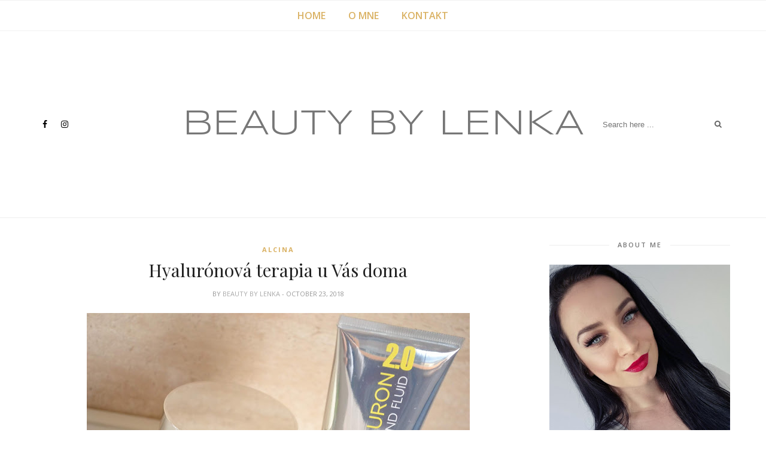

--- FILE ---
content_type: text/html; charset=UTF-8
request_url: http://beautybylenka.blogspot.com/b/stats?style=BLACK_TRANSPARENT&timeRange=ALL_TIME&token=APq4FmBn89penyj5H4Rkwtk4r8mGwnjpPJ66donEPvvq2Q4h6HPnYjpkb45Ape_TZAkyVOBAt0hyjhUOWYoXAzBiguVBSzii1w
body_size: 261
content:
{"total":985302,"sparklineOptions":{"backgroundColor":{"fillOpacity":0.1,"fill":"#000000"},"series":[{"areaOpacity":0.3,"color":"#202020"}]},"sparklineData":[[0,29],[1,34],[2,38],[3,37],[4,44],[5,40],[6,42],[7,36],[8,36],[9,50],[10,55],[11,42],[12,41],[13,49],[14,40],[15,40],[16,38],[17,42],[18,44],[19,37],[20,41],[21,84],[22,97],[23,56],[24,49],[25,32],[26,48],[27,46],[28,32],[29,5]],"nextTickMs":900000}

--- FILE ---
content_type: text/html; charset=UTF-8
request_url: http://beautybylenka.blogspot.com/2018/10/mon-evidence.html
body_size: 87076
content:
<!DOCTYPE html>
<html dir='ltr' xmlns='http://www.w3.org/1999/xhtml' xmlns:b='http://www.google.com/2005/gml/b' xmlns:data='http://www.google.com/2005/gml/data' xmlns:expr='http://www.google.com/2005/gml/expr'>
<head>
<link href='https://www.blogger.com/static/v1/widgets/2944754296-widget_css_bundle.css' rel='stylesheet' type='text/css'/>
<!-- [ Meta Tag SEO ] -->
<meta charset='utf-8'/>
<meta content='width=device-width, initial-scale=1' name='viewport'/>
<meta content='blogger' name='generator'/>
<meta content='text/html; charset=UTF-8' http-equiv='Content-Type'/>
<link href='http://www.blogger.com/openid-server.g' rel='openid.server'/>
<link href='http://beautybylenka.blogspot.com/' rel='openid.delegate'/>
<link href='http://beautybylenka.blogspot.com/2018/10/mon-evidence.html' rel='canonical'/>
<title>Mon Evidence - BEAUTY BY LENKA </title>
<meta content='' name='description'/>
<meta content='Mon Evidence, BEAUTY BY LENKA : Mon Evidence, BEAUTY BY LENKA ' name='keywords'/>
<link href='http://beautybylenka.blogspot.com/feeds/posts/default' rel='alternate' title='BEAUTY BY LENKA  - Atom' type='application/atom+xml'/>
<link href='http://beautybylenka.blogspot.com/feeds/posts/default?alt=rss' rel='alternate' title='BEAUTY BY LENKA  - RSS' type='application/rss+xml'/>
<link href='http://www.blogger.com/feeds/2395448105524143215/posts/default' rel='alternate' title='BEAUTY BY LENKA  - Atom' type='application/atom+xml'/>
<link href='https://blogger.googleusercontent.com/img/b/R29vZ2xl/AVvXsEhftymYUFGkc9TDfo_2ayeKG0c854H7MRq5Eo66u8R0V_Xj1loFtKi_TC40dulwibmdjNabf0eod-dRKyRM0FF9UvGtogRO1_FNFlrwBzf8g69v_ASsXWSTteBmJJ7GZHwsjImWwWYTu2Y/s72-c/DSC_0030.JPG' rel='image_src'/>
<link href='/favicon.ico' rel='icon' type='image/x-icon'/>
<meta content='' name='Author'/>
<meta content='general' name='rating'/>
<meta content='id' name='geo.country'/>
<!-- [ Social Media Meta Tag ] -->
<meta content='BEAUTY BY LENKA : Mon Evidence' property='og:title'/>
<meta content='article' property='og:type'/>
<meta content='http://beautybylenka.blogspot.com/2018/10/mon-evidence.html' property='og:url'/>
<meta content='https://blogger.googleusercontent.com/img/b/R29vZ2xl/AVvXsEhftymYUFGkc9TDfo_2ayeKG0c854H7MRq5Eo66u8R0V_Xj1loFtKi_TC40dulwibmdjNabf0eod-dRKyRM0FF9UvGtogRO1_FNFlrwBzf8g69v_ASsXWSTteBmJJ7GZHwsjImWwWYTu2Y/s640/DSC_0030.JPG' property='og:image'/>
<meta content='data:blog.metaDescription' property='og:description'/>
<meta content='BEAUTY BY LENKA ' property='og:site_name'/>
<meta content='en_US' property='og:locale'/>
<meta content='en_GB' property='og:locale:alternate'/>
<meta content='id_ID' property='og:locale:alternate'/>
<meta content='summary' name='twitter:card'/>
<meta content='BEAUTY BY LENKA : Mon Evidence' name='twitter:title'/>
<meta content='xxxxx' name='twitter:site'/>
<meta content='xxxxx' name='twitter:creator'/>
<meta content='width=device-width,initial-scale=1,minimum-scale=1,maximum-scale=1' name='viewport'/>
<link href='http://fonts.googleapis.com/css?family=Bad+Script|Raleway:400,500,600,700,300|Lora:400' rel='stylesheet' type='text/css'/>
<link href='https://fonts.googleapis.com/css?family=Playfair+Display%3A400%2C400italic%2C700%2C700italic%7CMerriweather%3A400%2C400italic%7CDroid+Serif%3A400%2C400italic%2C700%7COld+Standard+TT%3A400%2C400italic%2C700%7CPT+Sans%3A400%2C700%2C400italic%2C700italic%7COpen+Sans%3A300italic%2C400italic%2C600italic%2C700italic%2C800italic%2C400%2C300%2C600%2C700%2C800%26subset%3Dlatin%2Cvietnamese%7CLato%3A400%2C700%2C300%2C100%2C300italic%2C400italic%2C700italic&subset=latin%2Clatin-ext' id='rst-fonts-css' media='all' rel='stylesheet' type='text/css'/>
<link href='//fonts.googleapis.com/css?family=Playfair+Display:400|Lato:400|Crimson+Text:400|Nothing+You+Could+Do:400|Lato:400|Open+Sans:400|Montserrat:400|Lato:400|Lato:400' media='all' rel='stylesheet' type='text/css'/>
<link href='https://fonts.googleapis.com/css?family=Open+Sans:400,400i%7Cinherit:600,600i,400%7CMontserrat:500,500i,400%7CPlayfair+Display:400,400i%7Cinherit:600,600i,400%7CMuli:500,500i,400%7CMontserrat:400,400i%7CMontserrat:500,500i,400%7Cinherit:300,300i,400%7CMontserrat:500,500i,400%7Cinherit:400,400i%7CMontserrat:500,500i,400' id='rst_custom_enqueue_google_font-css' media='all' rel='stylesheet' type='text/css'/>
<style type='text/css'>@font-face{font-family:'Open Sans';font-style:normal;font-weight:400;font-stretch:100%;font-display:swap;src:url(//fonts.gstatic.com/s/opensans/v44/memSYaGs126MiZpBA-UvWbX2vVnXBbObj2OVZyOOSr4dVJWUgsjZ0B4taVIUwaEQbjB_mQ.woff2)format('woff2');unicode-range:U+0460-052F,U+1C80-1C8A,U+20B4,U+2DE0-2DFF,U+A640-A69F,U+FE2E-FE2F;}@font-face{font-family:'Open Sans';font-style:normal;font-weight:400;font-stretch:100%;font-display:swap;src:url(//fonts.gstatic.com/s/opensans/v44/memSYaGs126MiZpBA-UvWbX2vVnXBbObj2OVZyOOSr4dVJWUgsjZ0B4kaVIUwaEQbjB_mQ.woff2)format('woff2');unicode-range:U+0301,U+0400-045F,U+0490-0491,U+04B0-04B1,U+2116;}@font-face{font-family:'Open Sans';font-style:normal;font-weight:400;font-stretch:100%;font-display:swap;src:url(//fonts.gstatic.com/s/opensans/v44/memSYaGs126MiZpBA-UvWbX2vVnXBbObj2OVZyOOSr4dVJWUgsjZ0B4saVIUwaEQbjB_mQ.woff2)format('woff2');unicode-range:U+1F00-1FFF;}@font-face{font-family:'Open Sans';font-style:normal;font-weight:400;font-stretch:100%;font-display:swap;src:url(//fonts.gstatic.com/s/opensans/v44/memSYaGs126MiZpBA-UvWbX2vVnXBbObj2OVZyOOSr4dVJWUgsjZ0B4jaVIUwaEQbjB_mQ.woff2)format('woff2');unicode-range:U+0370-0377,U+037A-037F,U+0384-038A,U+038C,U+038E-03A1,U+03A3-03FF;}@font-face{font-family:'Open Sans';font-style:normal;font-weight:400;font-stretch:100%;font-display:swap;src:url(//fonts.gstatic.com/s/opensans/v44/memSYaGs126MiZpBA-UvWbX2vVnXBbObj2OVZyOOSr4dVJWUgsjZ0B4iaVIUwaEQbjB_mQ.woff2)format('woff2');unicode-range:U+0307-0308,U+0590-05FF,U+200C-2010,U+20AA,U+25CC,U+FB1D-FB4F;}@font-face{font-family:'Open Sans';font-style:normal;font-weight:400;font-stretch:100%;font-display:swap;src:url(//fonts.gstatic.com/s/opensans/v44/memSYaGs126MiZpBA-UvWbX2vVnXBbObj2OVZyOOSr4dVJWUgsjZ0B5caVIUwaEQbjB_mQ.woff2)format('woff2');unicode-range:U+0302-0303,U+0305,U+0307-0308,U+0310,U+0312,U+0315,U+031A,U+0326-0327,U+032C,U+032F-0330,U+0332-0333,U+0338,U+033A,U+0346,U+034D,U+0391-03A1,U+03A3-03A9,U+03B1-03C9,U+03D1,U+03D5-03D6,U+03F0-03F1,U+03F4-03F5,U+2016-2017,U+2034-2038,U+203C,U+2040,U+2043,U+2047,U+2050,U+2057,U+205F,U+2070-2071,U+2074-208E,U+2090-209C,U+20D0-20DC,U+20E1,U+20E5-20EF,U+2100-2112,U+2114-2115,U+2117-2121,U+2123-214F,U+2190,U+2192,U+2194-21AE,U+21B0-21E5,U+21F1-21F2,U+21F4-2211,U+2213-2214,U+2216-22FF,U+2308-230B,U+2310,U+2319,U+231C-2321,U+2336-237A,U+237C,U+2395,U+239B-23B7,U+23D0,U+23DC-23E1,U+2474-2475,U+25AF,U+25B3,U+25B7,U+25BD,U+25C1,U+25CA,U+25CC,U+25FB,U+266D-266F,U+27C0-27FF,U+2900-2AFF,U+2B0E-2B11,U+2B30-2B4C,U+2BFE,U+3030,U+FF5B,U+FF5D,U+1D400-1D7FF,U+1EE00-1EEFF;}@font-face{font-family:'Open Sans';font-style:normal;font-weight:400;font-stretch:100%;font-display:swap;src:url(//fonts.gstatic.com/s/opensans/v44/memSYaGs126MiZpBA-UvWbX2vVnXBbObj2OVZyOOSr4dVJWUgsjZ0B5OaVIUwaEQbjB_mQ.woff2)format('woff2');unicode-range:U+0001-000C,U+000E-001F,U+007F-009F,U+20DD-20E0,U+20E2-20E4,U+2150-218F,U+2190,U+2192,U+2194-2199,U+21AF,U+21E6-21F0,U+21F3,U+2218-2219,U+2299,U+22C4-22C6,U+2300-243F,U+2440-244A,U+2460-24FF,U+25A0-27BF,U+2800-28FF,U+2921-2922,U+2981,U+29BF,U+29EB,U+2B00-2BFF,U+4DC0-4DFF,U+FFF9-FFFB,U+10140-1018E,U+10190-1019C,U+101A0,U+101D0-101FD,U+102E0-102FB,U+10E60-10E7E,U+1D2C0-1D2D3,U+1D2E0-1D37F,U+1F000-1F0FF,U+1F100-1F1AD,U+1F1E6-1F1FF,U+1F30D-1F30F,U+1F315,U+1F31C,U+1F31E,U+1F320-1F32C,U+1F336,U+1F378,U+1F37D,U+1F382,U+1F393-1F39F,U+1F3A7-1F3A8,U+1F3AC-1F3AF,U+1F3C2,U+1F3C4-1F3C6,U+1F3CA-1F3CE,U+1F3D4-1F3E0,U+1F3ED,U+1F3F1-1F3F3,U+1F3F5-1F3F7,U+1F408,U+1F415,U+1F41F,U+1F426,U+1F43F,U+1F441-1F442,U+1F444,U+1F446-1F449,U+1F44C-1F44E,U+1F453,U+1F46A,U+1F47D,U+1F4A3,U+1F4B0,U+1F4B3,U+1F4B9,U+1F4BB,U+1F4BF,U+1F4C8-1F4CB,U+1F4D6,U+1F4DA,U+1F4DF,U+1F4E3-1F4E6,U+1F4EA-1F4ED,U+1F4F7,U+1F4F9-1F4FB,U+1F4FD-1F4FE,U+1F503,U+1F507-1F50B,U+1F50D,U+1F512-1F513,U+1F53E-1F54A,U+1F54F-1F5FA,U+1F610,U+1F650-1F67F,U+1F687,U+1F68D,U+1F691,U+1F694,U+1F698,U+1F6AD,U+1F6B2,U+1F6B9-1F6BA,U+1F6BC,U+1F6C6-1F6CF,U+1F6D3-1F6D7,U+1F6E0-1F6EA,U+1F6F0-1F6F3,U+1F6F7-1F6FC,U+1F700-1F7FF,U+1F800-1F80B,U+1F810-1F847,U+1F850-1F859,U+1F860-1F887,U+1F890-1F8AD,U+1F8B0-1F8BB,U+1F8C0-1F8C1,U+1F900-1F90B,U+1F93B,U+1F946,U+1F984,U+1F996,U+1F9E9,U+1FA00-1FA6F,U+1FA70-1FA7C,U+1FA80-1FA89,U+1FA8F-1FAC6,U+1FACE-1FADC,U+1FADF-1FAE9,U+1FAF0-1FAF8,U+1FB00-1FBFF;}@font-face{font-family:'Open Sans';font-style:normal;font-weight:400;font-stretch:100%;font-display:swap;src:url(//fonts.gstatic.com/s/opensans/v44/memSYaGs126MiZpBA-UvWbX2vVnXBbObj2OVZyOOSr4dVJWUgsjZ0B4vaVIUwaEQbjB_mQ.woff2)format('woff2');unicode-range:U+0102-0103,U+0110-0111,U+0128-0129,U+0168-0169,U+01A0-01A1,U+01AF-01B0,U+0300-0301,U+0303-0304,U+0308-0309,U+0323,U+0329,U+1EA0-1EF9,U+20AB;}@font-face{font-family:'Open Sans';font-style:normal;font-weight:400;font-stretch:100%;font-display:swap;src:url(//fonts.gstatic.com/s/opensans/v44/memSYaGs126MiZpBA-UvWbX2vVnXBbObj2OVZyOOSr4dVJWUgsjZ0B4uaVIUwaEQbjB_mQ.woff2)format('woff2');unicode-range:U+0100-02BA,U+02BD-02C5,U+02C7-02CC,U+02CE-02D7,U+02DD-02FF,U+0304,U+0308,U+0329,U+1D00-1DBF,U+1E00-1E9F,U+1EF2-1EFF,U+2020,U+20A0-20AB,U+20AD-20C0,U+2113,U+2C60-2C7F,U+A720-A7FF;}@font-face{font-family:'Open Sans';font-style:normal;font-weight:400;font-stretch:100%;font-display:swap;src:url(//fonts.gstatic.com/s/opensans/v44/memSYaGs126MiZpBA-UvWbX2vVnXBbObj2OVZyOOSr4dVJWUgsjZ0B4gaVIUwaEQbjA.woff2)format('woff2');unicode-range:U+0000-00FF,U+0131,U+0152-0153,U+02BB-02BC,U+02C6,U+02DA,U+02DC,U+0304,U+0308,U+0329,U+2000-206F,U+20AC,U+2122,U+2191,U+2193,U+2212,U+2215,U+FEFF,U+FFFD;}@font-face{font-family:'Playfair Display';font-style:normal;font-weight:400;font-display:swap;src:url(//fonts.gstatic.com/s/playfairdisplay/v40/nuFvD-vYSZviVYUb_rj3ij__anPXJzDwcbmjWBN2PKdFvXDTbtPK-F2qC0usEw.woff2)format('woff2');unicode-range:U+0301,U+0400-045F,U+0490-0491,U+04B0-04B1,U+2116;}@font-face{font-family:'Playfair Display';font-style:normal;font-weight:400;font-display:swap;src:url(//fonts.gstatic.com/s/playfairdisplay/v40/nuFvD-vYSZviVYUb_rj3ij__anPXJzDwcbmjWBN2PKdFvXDYbtPK-F2qC0usEw.woff2)format('woff2');unicode-range:U+0102-0103,U+0110-0111,U+0128-0129,U+0168-0169,U+01A0-01A1,U+01AF-01B0,U+0300-0301,U+0303-0304,U+0308-0309,U+0323,U+0329,U+1EA0-1EF9,U+20AB;}@font-face{font-family:'Playfair Display';font-style:normal;font-weight:400;font-display:swap;src:url(//fonts.gstatic.com/s/playfairdisplay/v40/nuFvD-vYSZviVYUb_rj3ij__anPXJzDwcbmjWBN2PKdFvXDZbtPK-F2qC0usEw.woff2)format('woff2');unicode-range:U+0100-02BA,U+02BD-02C5,U+02C7-02CC,U+02CE-02D7,U+02DD-02FF,U+0304,U+0308,U+0329,U+1D00-1DBF,U+1E00-1E9F,U+1EF2-1EFF,U+2020,U+20A0-20AB,U+20AD-20C0,U+2113,U+2C60-2C7F,U+A720-A7FF;}@font-face{font-family:'Playfair Display';font-style:normal;font-weight:400;font-display:swap;src:url(//fonts.gstatic.com/s/playfairdisplay/v40/nuFvD-vYSZviVYUb_rj3ij__anPXJzDwcbmjWBN2PKdFvXDXbtPK-F2qC0s.woff2)format('woff2');unicode-range:U+0000-00FF,U+0131,U+0152-0153,U+02BB-02BC,U+02C6,U+02DA,U+02DC,U+0304,U+0308,U+0329,U+2000-206F,U+20AC,U+2122,U+2191,U+2193,U+2212,U+2215,U+FEFF,U+FFFD;}@font-face{font-family:'Syncopate';font-style:normal;font-weight:400;font-display:swap;src:url(//fonts.gstatic.com/s/syncopate/v24/pe0sMIuPIYBCpEV5eFdCC_e_Kdxic2wp.woff2)format('woff2');unicode-range:U+0100-02BA,U+02BD-02C5,U+02C7-02CC,U+02CE-02D7,U+02DD-02FF,U+0304,U+0308,U+0329,U+1D00-1DBF,U+1E00-1E9F,U+1EF2-1EFF,U+2020,U+20A0-20AB,U+20AD-20C0,U+2113,U+2C60-2C7F,U+A720-A7FF;}@font-face{font-family:'Syncopate';font-style:normal;font-weight:400;font-display:swap;src:url(//fonts.gstatic.com/s/syncopate/v24/pe0sMIuPIYBCpEV5eFdCBfe_Kdxicw.woff2)format('woff2');unicode-range:U+0000-00FF,U+0131,U+0152-0153,U+02BB-02BC,U+02C6,U+02DA,U+02DC,U+0304,U+0308,U+0329,U+2000-206F,U+20AC,U+2122,U+2191,U+2193,U+2212,U+2215,U+FEFF,U+FFFD;}</style>
<style id='page-skin-1' type='text/css'><!--
/*
-----------------------------------------------
Blogger Template Style
Name:     Travelista Clean & Responsive Blogger Template
Designer: BeautyTemplates
Url     : www.BeautyTemplates.com
----------------------------------------------- */
/* Variable definitions
====================
<Group description="Page Text" selector="">
<Variable name="body.font" description="Font" type="font" default="normal normal 13px Open Sans"/>
<Variable name="body.text.color" description="Text Color" type="color" default="#343434"/>
<Variable name="body.link.color" description="Link Color" type="color" default="#777777"/>
<Variable name="body.link.color.hover" description="Hover Color" type="color" default="#000000"/>
</Group>
<Group description="Main Color" selector="">
<Variable name="main.color" description="Main Color" type="color" default="#DAB264"/>
</Group>
<Group description="Background Color" selector="">
<Variable name="body.background.color" description="Outer Background Color" type="color" default="#ffffff"/>
</Group>
<Group description="Blog Header" selector="">
<Variable name="header.text.font" description="Header Font" type="font" default="55px Raleway" />
<Variable name="header.text.color" description="Header Color" type="color" default="#777777" />
</Group>
<Group description="Post Titles" selector="">
<Variable name="post.title.font" description="Font" type="font" default="28px Playfair Display"/>
<Variable name="post.title.color" description="Color" type="color" default="#303030" />
<Variable name="post.title.color.hover" description="Hover Color" type="color" default="#777777" />
</Group>
<Group description="Navigation" selector="">
<Variable name="navbar.background" description="Navbar Background Color" type="color" default="#FFFFFF"/>
<Variable name="navbar.text.font" description="Navbar Font" type="font" default="11px Open Sans"/>
<Variable name="navbar.text.color" description="Navbar Text Color" type="color" default="#303030"/>
<Variable name="navbar.text.color.hover" description="Navbar Text Hover Color" type="color" default="#999999"/>
</Group>
<Group description="Widgets" selector="">
<Variable name="widget.title.font" description="Widget Title Font" type="font" default="12px Open Sans"/>
<Variable name="widget.title.text.color" description="Widget Title Color" type="color" default="#222222"/>
</Group>
<Group description="Social Icons" selector="">
<Variable name="socialz.color" description="Social Icon Color" type="color" default="#727272"/>
<Variable name="socialz.color.hover" description="Social Icon Hover Color" type="color" default="#777777"/>
</Group>
<Group description="Sidebar Social Icons" selector="">
<Variable name="sidebar.social.background" description="Social Icon Background Color" type="color" default="#ffffff"/>
<Variable name="sidebar.social.color" description="Social Icon Color" type="color" default="#444444"/>
<Variable name="sidebar.social.border.color" description="Social Icon Border Color" type="color" default="#f0f0f0"/>
</Group>
<Group description="Label" selector="">
<Variable name="label.font" description="Navbar Font" type="font" default="11px Lato"/>
<Variable name="label.color" description="Navbar Text Color" type="color" default="#646464"/>
<Variable name="label.color.hover" description="Navbar Background Color" type="color" default="#aaaaaa"/>
</Group>
*/
/* Global reset */
/* Based upon 'reset.css' in the Yahoo! User Interface Library: http://developer.yahoo.com/yui */
*, html, body, div, dl, dt, dd, ul, ol, li, h1, h2, h3, h4, h5, h6, pre, form, label, fieldset, input, p, blockquote, th, td { margin:0; padding:0 }
table { border-collapse:collapse; border-spacing:0 }
fieldset, img { border:0 }
address, caption, cite, code, dfn, em, strong, th, var { font-style:normal; font-weight:normal }
ol, ul, li { list-style:none }
caption, th { text-align:left }
h1, h2, h3, h4, h5, h6 { font-size:100%; font-weight:normal }
q:before, q:after { content:''}
/* Global reset-RESET */
strong { font-weight: bold }
em { font-style: italic }
a img { border:none } /* Gets rid of IE's blue borders */
div#Subscribe h2 {
display: none;
}
div#Header1 p {
text-align: center;
margin-top: -40px;
padding-bottom: 40px;
}
#layout:before {    content: 'This is the property of ThemeXpose.com';
text-transform: uppercase;
font-size: 20px;
color: #999;
margin: 0 0 20px 0;
display: inline-block;
font-weight: 700;
padding: 20px;
font-family: sans-serif;
border: 4px double #FD856E;}
#Attribution1 {height:0px;visibility:hidden;display:none;}
#b-navbar {height:0px;visibility:hidden;display:none;}
.widget-item-control {display:none;}
body#layout,body#layout .container {
width: 1000px;
}
body#layout #navigation {
height: auto;
margin-top: 30px;
position: relative;
width: 100%;
z-index: 999;
}
body#layout #navigation-wrapper {
width:29%;
float:left;
}
body#layout #header {
width: 29%;
float: left;
}
body#layout #top-social {
width:29%;
float:left;
}
body#layout #widget-area .footerwidget {
width:30%;
margin-right: 0px;
}
body#layout #sidebar .widget {
width:100%;
}
body#layout div#main {
width: 60%;
}
body {
color: #343434;
font:normal normal 13px Open Sans;
line-height: 24px;
letter-spacing: 0px;
text-transform: none;    font-weight: 400;
background-color:#ffffff;
}
p {
font-size:16px;
line-height:26px;
}
a {
text-decoration:none;
color:#777777;
}
a:hover {
color:#000000
}
h1,h2,h3,h4,h5,h6 {
font-family:"Open Sans", sans-serif;
}
.container {
width:1160px;
margin:0 auto;
}
.container.sp_sidebar {
overflow:hidden;
}
#main {
width:100%;
}
.container.sp_sidebar #main {
width:70.5%;
float:left;
}
#sidebar {
width:26%;
float:right;
margin-top: -15px;
}
/********************************/
/*** Navigation ***/
/********************************/
#navigation {
background:#fff;
height:50px;
text-align: center;
z-index:999;
width:100%;
-webkit-backface-visibility: hidden;
border-top: 1px #f2f2f2 solid;
border-bottom: 1px #f2f2f2 solid;
}
.slicknav_menu {
display:none;
}
#navigation .container {
position:relative;
}
.menu li {
display:inline-block;
margin-right:35px;
position:relative;
}
.menu li a {
font:normal normal 16px Open Sans;
font-weight:600;
color:#dab264;
line-height:50px;
text-transform:uppercase;
display:inline-block;
-o-transition:.3s;
-ms-transition:.3s;
-moz-transition:.3s;
-webkit-transition:.3s;
}
.show-search {
position: absolute;
right: 34px;
display: none;
z-index: 2;
}
.show-search #searchform input#s {
color: #666;
padding: 9px 10px;
width: 100%;
box-sizing: border-box;
border-radius: 0;
width: 230px;
background: #fff;
height: 32px;
border: 1px solid #eee;
border-right: none;
z-index: 1;
}
.header-right a {
display: inline-block;
font-size: 14px;
color: #777;
border: 1px solid #eee;
width: 32px;
height: 30px;
line-height: 30px;
text-align: center;
}
/*** DROPDOWN ***/
.menu .sub-menu,
.menu .children {
background-color: #171717;
display: none;
padding: 0;
position: absolute;
margin-top:0;
left: 0;
z-index: 99999;
}
ul.menu ul a,
.menu ul ul a {
color: #999;
margin: 0;
padding: 6px 10px 7px 10px;
min-width: 160px;
line-height:20px;
-o-transition:.25s;
-ms-transition:.25s;
-moz-transition:.25s;
-webkit-transition:.25s;
transition:.25s;
border-top:1px solid #333;
}
ul.menu ul li,
.menu ul ul li {
padding-right:0;
margin-right:0;
}
ul.menu ul a:hover,
.menu ul ul a:hover {
color: #fff;
background:#333;
}
ul.menu li:hover > ul,
.menu ul li:hover > ul {
display: block;
}
.menu .sub-menu ul,
.menu .children ul {
left: 100%;
top: 0;
}
a.more-link:hover {
background-color: #c6a058;
color: #fff!important;
border-color: #c6a058!important;
}
/** Search **/
.header-top .container {
position: relative;
}
/*** Top Social ***/
#top-social {
position:absolute;
right:66px;
}
#top-social a{
font-size:14px;
display: inline-block;
color:#727272;
width: 30px;
height: 32px;
line-height: 32px;
text-align: center;
color:#e6c55d;
-webkit-transition: all 0.2s linear;
-moz-transition: all 0.2s linear;
-ms-transition: all 0.2s linear;
-o-transition: all 0.2s linear;
transition: all 0.2s linear;
}
h1.logo_h.logo_h__txt {
font: normal normal 60px Syncopate;
padding: 60px 0;
text-align: center;
font-weight: 300;
color:#000000;
text-transform: uppercase;
}
.post-tag a {
display: inline-block;
line-height: 1.2;
margin-bottom: 10px;
font-weight: 700;
letter-spacing: 2px;
font-size: 11px;
text-transform: uppercase;
color: #dab264;
margin-bottom: 12px;
display:none;
}
.post-tag a:first-child {
display: inline-block;
}
/********************************/
/*** Header ***/
/********************************/
#header {
padding:65px 0;
}
#logo {
text-align:center;
}
#top-search{right:0}
#top-social{left:0}
.header-top #top-social, .header-top #top-search{
position: absolute;
top: 50%;
transform: translateY(-50%);
-webkit-transform: translateY(-50%);
-moz-transform: translateY(-50%);
}
/** Featured area **/
/********************************/
/*** Grid Item ***/
/********************************/
/* grid title */
.sp-grid-title {
margin-bottom:45px;
text-align:center;
}
.sp-grid-title h3 {
font-size: 26px;
font-weight: 400;
text-transform: uppercase;
letter-spacing:4px;
margin-bottom:4px;
}
.sp-grid-title .sub-title {
font-size: 18px;
font-style: italic;
color: #999;
}
.sp-grid li {
display: inline-block;
vertical-align: top;
width: 300px;
margin-right: 16px;
margin-bottom: 45px;
}
.container.sp_sidebar .sp-grid li {
width:315px;
}
.container.sp_sidebar .sp-grid li:nth-child(3n+3) {
margin-right:16px;
}
.container.sp_sidebar .sp-grid li:nth-child(2n+2) {
margin-right:0;
}
.sp-grid li:nth-child(3n+3) {
margin-right:0;
}
.sp-grid li .item img {
width:100%;
height:auto;
margin-bottom:10px;
}
.sp-grid li .item .cat {
font-size: 11px;
font-weight: 700;
letter-spacing: 1px;
text-transform: uppercase;
font-family:"Open Sans";
margin-bottom:7px;
display:block;
}
.sp-grid li .item .cat a:hover {
text-decoration:underline;
}
.sp-grid li .item h2 {
margin-bottom:8px;
}
.sp-grid li .item h2 a {
font-size: 15px;
color: #000000;
text-transform: uppercase;
letter-spacing: 1px;
font-weight: 700;
-o-transition:.3s;
-ms-transition:.3s;
-moz-transition:.3s;
-webkit-transition:.3s;
}
.sp-grid li .item h2 a:hover {
opacity:.5;
}
.sp-grid li .item p {
margin-bottom:6px;
}
.sp-grid li .item .date {
font-size: 13px;
color: #999;
letter-spacing: 1px;
font-style: italic;
}
/********************************/
/*** Post ***/
/********************************/
.post {
margin-bottom:40px;
width:47.5%;
float:left;
}
article:first-child{
width:99%;
}
article:nth-child(2n+2) {
margin-right: 31px;
}
article .post-meta{display:none}
article:first-child .post-meta{display:block;}
.single .post {
margin-bottom:70px;
}
/*** Post Header ***/
.post-header {
margin-bottom:10px;
padding-bottom: 15px;
text-align: center;
padding: 0 20px;
}
.post-header .cat a {
color: #646464;
font:normal normal 10px Arial, Tahoma, Helvetica, FreeSans, sans-serif;
display: inline-block;
margin-bottom: 10px;
text-transform: uppercase;
letter-spacing: 2px;
}
.post-header .cat a:hover {
color: #aaaaaa;
text-decoration:underline;
}
.post-header h1, .post-header h2 { margin-bottom:8px; }
.post-header h1 a, .post-header h2 a, .post-header h1 {
font: normal normal 30px Playfair Display;
color: #222222;
-o-transition: .3s;
-ms-transition: .3s;
-moz-transition: .3s;
-webkit-transition: .3s;
position: relative;
display: block;
margin-bottom: 12px;
line-height: 32px;
font-weight:300;
}
.post-header h2 a:hover {
color: #777777;
}
/*** Post image ***/
.post-image {
margin-bottom:18px;
}
.post-image img {
max-width:100%;
height:auto;
min-width:100%;
}
.post-image.audio iframe {
height:166px;
}
.container.sp_sidebar .post-image.audio iframe {
width:650px;
height:auto;
}
/*** Post Entry ***/
.post-entry {
text-align: justify;
padding: 0 35px 8px;
}
.post-entry img {
max-width:100%;
height:auto;
}
.post-entry p {
margin-bottom:20px;
text-align: justify;
text-align: center;
}
.post-entry a.more-link {
margin-top: 25px;
display: inline-block;
-o-transition: .3s;
-ms-transition: .3s;
-moz-transition: .3s;
position: relative;
-o-transition: .3s;
-ms-transition: .3s;
-moz-transition: .3s;
-webkit-transition: .3s;
font-weight: 400;
padding: 0 25px;
font-size: 12px;
text-transform: uppercase;
display: inline-block;
border: 1px solid #ddd;
color: #303030;
height: 34px;
line-height: 34px;
display:none;
}
article:first-child .post-entry a.more-link{    display: inline-block;}
.post-entry p, .post-entry h1, .post-entry h2, .post-entry h3, .post-entry h4, .post-entry h5, .post-entry h6, .post-entry hr {
margin-bottom:20px;
}
.post-entry h1, .post-entry h2, .post-entry h3, .post-entry h4, .post-entry h5, .post-entry h6 {
color:#000;
font-weight:700;
}
.post-entry h1 {
font-size:30px;
}
.post-entry h2 {
font-size:27px;
}
.post-entry h3 {
font-size:24px;
}
.post-entry h4 {
font-size:20px;
}
.post-entry h5 {
font-size:18px;
}
.post-entry h6 {
font-size:16px;
}
.post-entry hr {
border:0;
height:0;
border-bottom:1px solid #e5e5e5;
clear:both;
}
.post-entry blockquote p {
border-left:3px solid #cea525;
color:#999;
padding:0 18px;
font-family:"Georgia";
font-size:18px;
line-height:28px;
font-style:italic;
}
.post-entry ul, .post-entry ol {
padding-left:45px;
margin-bottom:20px;
}
.post-entry ul li {
margin-bottom:12px;
list-style:square;
}
.post-entry ol li {
margin-bottom:12px;
list-style:decimal;
}
.sticky.post .post-header { border:1px dashed #ddd; padding:20px 0; }
.bypostauthor  {}
.post-entry table { width:100%; margin-bottom:22px; border-collapse:collapse }
.post-entry td, .post-entry th { padding: 12px; border-bottom: 1px #e5e5e5 solid; }
.post-entry th { font-weight:bold; font-size:14px; background:#f5f5f5;}
.post-entry tr:hover {
background:#f9f9f9;
}
/*** Post Share ***/
.post-share {
text-align:center;
margin-top:40px;
margin-bottom:100px;
background:url(http://1.bp.blogspot.com/-RaxSFprHuWw/U-eh4Hd6OgI/AAAAAAAAAP0/sijBcrNVTjo/line.gif) repeat-x center center;
}
.post-share a {
display:inline-block;
}
.share-box {
width: 42px;
height: 42px;
border-radius: 50%;
background: #fff;
border: 4px double #ddd;
display: inline-block;
line-height: 42px;
margin: 0 10px;
-o-transition: .3s;
-ms-transition: .3s;
-moz-transition: .3s;
-webkit-transition: .3s;
}
.share-box i {
font-size:14px;
}
.share-box:hover {
background:#171717;
border:1px solid #171717;
}
/*** Post author ***/
.post-author {
margin-bottom:80px;
margin-top:70px;
overflow:hidden;
border-bottom: 1px solid rgba(34,34,34,0.1);
padding-bottom: 40px;
margin-bottom: 40px;
}
.author-img {
float:left;
margin-right:30px;
}
.author-img img {
border-radius:50%;
}
.author-content h5 a {
font-size:14px;
letter-spacing:2px;
text-transform:uppercase;
margin-bottom:8px;
color:#000;
display:block;
}
.author-content p {
margin-bottom:8px;
}
.author-content .author-social {
font-size:14px;
color:#bbb;
margin-right:8px;
}
/*** Post related ***/
.post-related {
overflow:hidden;
margin-bottom:80px;
margin-top:40px;
padding: 0 30px;
}
.post-box { text-align:center; }
.post-box-title {
text-align: left;
margin-bottom: 20px;
font-family: Lato;
font-weight: 400;
color: #282828;
font-size: 18px;
text-transform: uppercase;
margin: 0 0 30px 0;
letter-spacing: 1px;
position: relative;
padding-bottom: 10px;
}
.item-related {
width:292px;
float:left;
margin-right:32px;
}
.item-related:last-child { margin-right:0; }
.container.sp_sidebar .item-related{
width:204px;
margin-right:19px;
}
.container.sp_sidebar .item-related:last-child {
margin-right:0;
}
.item-related img {
margin-bottom:6px;
width:100%;
height:auto;
}
.item-related h3 a {
display: block;
font-family: Playfair Display;
font-weight: 300;
color: #303030;
font-size: 16px;
line-height: 22px;
}
.item-related h3 a:hover {
text-decoration:underline;
}
.item-related span.date {
font-size:10px;
font-family:"Open Sans", sans-serif;
text-transform:uppercase;
font-style:italic;
color:#999;
}
/** Post tags ***/
.post-tags {
margin-top:30px;
margin-bottom:50px;
}
.post-tags a {
font-family:"Open Sans", sans-serif;
font-size:11px;
letter-spacing:2px;
text-transform:uppercase;
background:#f2f2f2;
color:#666;
padding:7px 10px 8px;
margin-right:6px;
border-radius:2px;
margin-bottom:5px;
display:inline-block;
}
.post-tags a:hover {
background:#333;
color:#fff;
text-decoration:none;
}
/*** Post Pagination ***/
.post-pagination {
overflow:hidden;
}
.post-pagination .prev-post {
float:left;
width:470px;
}
.post-pagination .next-post {
float:right;
text-align:right;
width:470px;
}
.container.sp_sidebar .post-pagination .prev-post, .container.sp_sidebar .post-pagination .next-post {
width:325px;
}
.post-pagination span {
color:#999;
font-size:16px;
font-style:italic;
letter-spacing:1px;
}
.post-pagination .arrow {
font-size:64px;
color:#ddd;
line-height:64px;
}
.post-pagination .prev-post .arrow {
float:left;
margin-right:18px;
}
.post-pagination .next-post .arrow {
float:right;
margin-left:18px;
}
.pagi-text {
margin-top:11px;
}
.post-pagination h5 {
text-transform:uppercase;
letter-spacing:2px;
font-size:14px;
}
.post-pagination a {
color:#999;
}
.post-pagination a:hover > .arrow, .post-pagination a:hover > .pagi-text span, .post-pagination a:hover {
color:#000;
}
.site-social-networks.show-title li {
text-align: center;
}
.site-social-networks li {
display: inline-block;
padding: 0;
}
.site-social-networks.show-title a {
margin: 20px auto 0 auto;
text-transform: uppercase;
font-size: 10px;
}
.site-social-networks.show-title i {
display: block;
margin: 0 auto 10px auto;
}
.site-social-networks.style-default i {
width: 36px;
height: 36px;
margin: 0 auto;
line-height: 36px;
text-align: center;
font-size: 15px;
color: #444444;
}ul.site-social-networks.secondary-2-primary.style-default.show-title {
text-align: center;
}
ul.site-social-networks.secondary-2-primary.style-default.show-title li {
margin-bottom: 0px!important;
padding-bottom: 0px!important;
border: 1px solid #f0f0f0;
background-color: #ffffff;border-radius: 50%;
}
ul.site-social-networks.secondary-2-primary.style-default.show-title li:last-child{ border: 1px solid #f0f0f0!important;}
/********************************/
/*** Pagination ***/
/********************************/
.pagination {
margin-bottom:60px;
overflow:hidden;
clear: both;
}
.pagination a {
color:#999;
letter-spacing:1px;
text-transform:uppercase;
font-size:12px;
}
.pagination a:hover {
text-decoration:none;
color:#000;
}
.pagination .newer {
float:left;
}
.pagination .older {
float:right;
}
.main-slider .loaded-done {
height: auto;
opacity: 1;
}
.rst-owl-item {
position: relative;
overflow: hidden;
}
.wand-item {
position: relative;
}
.blog-post-alt-thumb {
overflow: hidden;
position: relative;
}
.background-slider {
height: 450px;
display: block;
background-repeat: no-repeat;
background-size: cover;
background-position: center;
position: relative;
}
.rst_owl_item_info {
position: absolute;
top: 50%;
transform: translate(-50%,-50%);
-webkit-transform: translate(-50%,-50%);
-moz-transform: translate(-50%,-50%);
left: 50%;
margin: 0px
auto;
z-index: 99;
width: auto;
padding: 15px;
transition: opacity 0.35s ease 0s;
-webkit-transition: opacity 0.35s ease 0s;
-moz-transition: opacity 0.35s ease 0s;
}
.rst_owl_item_info {
max-width: 80%;
}
.rst_owl_item_info_list {
position: relative;
top: 0;
transform: none;
width: 100% !important;
left: 0;
max-width: 100%;
padding: 20px;
background: #f5f5f5;
}
.rst-main-slider-09
.rst_owl_item_info_list {
padding: 0;
position: absolute;
top: auto;
height: 100%;
width: 100%;
bottom: 0;
background: transparent;
z-index: 0;
}
.blog-post-alt-main-inner {
transition: transform 0.3s ease 0s;
-webkit-transition: transform 0.3s ease 0s;
-moz-transition: transform 0.3s ease 0s;
}
.rst-main-slider-09 .blog-post-alt-main-inner {
position: absolute;
transition: transform 0.3s ease 0s;
-webkit-transition: transform 0.3s ease 0s;
-moz-transition: transform 0.3s ease 0s;
bottom: -53px;
padding: 20px;
width: 100%;
background-color: #f5f5f5;
top: auto;
}
.rst-main-slider-09 .rst_category_name {
line-height: 20px;
margin-bottom: 5px;
text-transform: capitalize;
color: #dab264;
}
a.rst-read-article:hover {
background: #dab264;
border-color: #dab264;
color: #fff;
}
.rst_category_name {
margin: 0
0 4px 0;
display: inline-block;
}
.rst-main-slider-09
.rst_category_name {
line-height: 20px;
margin-bottom: 5px;
}
.rst-inner-meta-info .rst_category_name a, .rst_category_name a {
font-family: Montserrat;
font-size: 11px;
font-weight: 500;
font-style: normal;
line-height: 1;
letter-spacing: 1px;
text-transform: uppercase;
}
.main-slider .rst_owl_item_info h4 a, .rst-posts-single-description h4 a {
color: #282828;
}
.rst_owl_item_info_list h4 {
font-family: Montserrat;
font-size: 16px;
font-weight: 500;
line-height: 1.2;
letter-spacing: undefinedpx;
}
.rst-main-slider-09 .rst_owl_item_info_list
h4 {
padding: 0px
0 4px;
}
.rst-main-slider-09 .rst_owl_item_info_list .rst-inner-meta-info {
font-size: 12px;
font-weight: 400;
line-height: 18px;
margin-bottom: 0;
}
.rst-inner-meta-info time {
font-family: Playfair Display;
font-size: 12px;
font-weight: 400;
font-style: italic;
line-height: 1;
letter-spacing: undefinedpx;
}
.rst-main-slider-09 .blog-post-alt-read-more {
opacity: 0;
animation-duration: 0.3s;
-webkit-animation-duration: 0.3s;
-moz-animation-duration: 0.3s;
animation-name: hideButton;
-webkit-animation-name: hideButton;
-moz-animation-name: hideButton;
}
.rst-read-article {
border: 1px
solid #aaa;
color: #aaa;
font-size: 11px;
font-weight: 400;
padding: 8px
20px;
display: inline-block;
margin-top: 15px;
line-height: 15px;
letter-spacing: 1px;
text-transform: uppercase;
}
.rst-owl-item:hover .blog-post-alt-main-inner {
transform: translate(0px, -53px);
-webkit-transform: translate(0px, -53px);
-moz-transform: translate(0px, -53px);
}
.owl-nav .owl-prev, .owl-nav .owl-next {
height: 40px;
width: 40px;
border-radius: 0;
border: 1px
solid #fff;
line-height: 0;
text-align: center;
position: absolute;
top: 50%;
transform: translate(-100%,-50%);
-webkit-transform: translate(-100%,-50%);
-moz-transform: translate(-100%,-50%);
color: #fff;
display: block;
left: 0;
padding: 0;
font-size: 20px;
z-index: 9;
background: none;
transition: all 0.35s linear;
-webkit-transition: all 0.35s linear;
-moz-transition: all 0.35s linear;
display: block;
}
.rst-main-slider-09 .owl-nav .owl-prev, .rst-main-slider-09 .owl-nav .owl-next {
transform: none;
-webkit-transform: none;
-moz-transform: none;
top: 0;
width: 160px;
text-indent: -99999px;
border: none;
height: 100%;
border-radius: 0;
padding: 0;
}
.owl-carousel .owl-nav .owl-prev, .owl-carousel .owl-nav  .owl-next, .owl-carousel .owl-nav .owl-dot {
cursor: pointer;
cursor: hand;
-webkit-user-select: none;
-khtml-user-select: none;
-moz-user-select: none;
-ms-user-select: none;
user-select: none;
}
.owl-nav .owl-next:hover, .owl-nav .owl-prev:hover, .rst-main-slider-09 .owl-nav .owl-prev:hover, .rst-main-slider-09 .owl-nav .owl-next:hover {
background: rgba(255, 255, 255, 0.6);
}
.owl-nav .owl-next {
right: 0;
transform: translate(100%,-50%);
-webkit-transform: translate(100%,-50%);
-moz-transform: translate(100%,-50%);
left: auto;
}
.rst-main-slider-09 .rst-owl-item:hover .blog-post-alt-read-more, .rst-main-slider-09 .rst-owl-item:hover .description-slider {
animation-duration: 0.3s;
-webkit-animation-duration: 0.3s;
-moz-animation-duration: 0.3s;
animation-name: showButton;
-webkit-animation-name: showButton;
-moz-animation-name: showButton;
opacity: 1;
}
/* Slider */
.slick-slider
{
position: relative;
display: block;
-moz-box-sizing: border-box;
box-sizing: border-box;
-webkit-user-select: none;
-moz-user-select: none;
-ms-user-select: none;
user-select: none;
-webkit-touch-callout: none;
-khtml-user-select: none;
-ms-touch-action: pan-y;
touch-action: pan-y;
-webkit-tap-highlight-color: transparent;
}
.slick-list
{
position: relative;
display: block;
overflow: hidden;
margin: 0;
padding: 0;
}
.slick-list:focus
{
outline: none;
}
.slick-list.dragging
{
cursor: pointer;
cursor: hand;
}
.slick-slider .slick-track,
.slick-slider .slick-list
{
-webkit-transform: translate3d(0, 0, 0);
-moz-transform: translate3d(0, 0, 0);
-ms-transform: translate3d(0, 0, 0);
-o-transform: translate3d(0, 0, 0);
transform: translate3d(0, 0, 0);
}
.slick-track
{
position: relative;
top: 0;
left: 0;
display: block;
}
.slick-track:before,
.slick-track:after
{
display: table;
content: '';
}
.slick-track:after
{
clear: both;
}
.slick-loading .slick-track
{
visibility: hidden;
}
.slick-slide
{
display: none;
float: left;
height: 100%;
min-height: 1px;
}
[dir='rtl'] .slick-slide
{
float: right;
}
.slick-slide img
{
display: block;
}
.slick-slide.slick-loading img
{
display: none;
}
.slick-slide.dragging img
{
pointer-events: none;
}
.slick-initialized .slick-slide
{
display: block;
}
.slick-loading .slick-slide
{
visibility: hidden;
}
.slick-vertical .slick-slide
{
display: block;
height: auto;
border: 1px solid transparent;
}
/* --------------------------------------------------------------
Homepage Styles
-------------------------------------------------------------- */
/* ===[ Carousel And Slider ]=== */
.homepage-carousel.slick-initialized,
.homepage-slider.slick-initialized {
opacity: 1;
transition: opacity .2s ease-in;
}
.homepage-carousel .slick-slide,
.homepage-slider .slick-slide {
float: left;
position: relative;
height: 100%;
min-height: 1px;
overflow: hidden;
}
.homepage-carousel .slick-slide img,
.homepage-slider .slick-slide img {
display: block;
width: 100%;
-webkit-transition: all .1s ease-in-out;
-moz-transition: all .1s ease-in-out;
-o-transition: all .1s ease-in-out;
transition: all .1s ease-in-out;
}
.homepage-carousel .slick-nav,
.homepage-slider .slick-nav {
font-size: 18px;
color: #fff;
display: block;
text-align: center;
outline: 0;
padding: 0;
width: 30px;
height: 30px;
position: absolute;
top: 50%;
margin-top: -15px;
border:none;
background: rgba(0, 0, 0, 0.5);
cursor: pointer;
}
.homepage-carousel .slick-nav:hover,
.homepage-slider .slick-nav:hover {
color: #fff;
background: rgba(0, 0, 0, 0.8);
}
.homepage-carousel .slick-prev,
.homepage-slider .slick-prev { left: 25px }
.homepage-carousel .slick-next,
.homepage-slider .slick-next { right: 25px }
/* ===[ Carousel ]=== */
.homepage-carousel {
opacity: 0;
margin-bottom: 60px;
}
.homepage-carousel .slick-slide:hover img { transform: scale(1.1) }
.homepage-carousel .slick-slide .featured-title {
position: absolute;
padding: 20px 25px 15px 25px;
left: 0;
right: 0;
bottom: 0;
background: rgba(0,0,0,.4);    text-align: center;
}
.homepage-carousel .slick-slide .featured-title h2 {
font-family: 'Playfair Display', Georgia, 'Times New Roman', Times, serif;
font-size: 18px;
line-height: 1.2;
margin-bottom: 5px;
color: #fff;
text-shadow: 0 1px 1px rgba(0,0,0,.2);
}
.homepage-carousel .slick-slide .featured-title .featured-date {
color: #ddd;
font-size: 13px;
display:none;
}
.homepage-carousel .slick-slide .featured-title .featured-category {
font-size: 10px;
padding: 3px 7px;
text-transform: uppercase;
background: #03c9a9;
color: #fff;
margin-left: 5px;
font-family: monospace;
font-family: 'Montserrat';
}
/* ===[ Slider ]=== */
.homepage-slider {
opacity: 0;
margin-bottom: 60px;
}
.homepage-slider .slick-slide .featured-title {
text-align: center;
position: absolute;
margin: 0 auto;
top: 20%;
left: 30%;
width: 40%;
padding: 40px 30px 50px;
background: #fff;
-webkit-transition: all .1s ease-in-out;
-moz-transition: all .1s ease-in-out;
-o-transition: all .1s ease-in-out;
transition: all .1s ease-in-out;
}
.homepage-slider .slick-slide:hover .featured-title { background: rgba(255,255,255,.9) }
.homepage-slider .slick-slide .featured-title h2 {
font-family: 'Playfair Display', Georgia, 'Times New Roman', Times, serif;
font-size: 24px;
line-height: 1.2;
margin-bottom: 10px;
color: #111;
}
.homepage-slider .slick-slide .featured-title .featured-date {
color: #999;
font-size: 13px;
}
.homepage-slider .slick-slide .featured-title .featured-category {
display: inline-block;
font-size: 11px;
font-weight: bold;
text-transform: uppercase;
color: #e1534f;
margin-bottom: 10px;
border-radius: 3px;
}
.feets {
width: 100%;
display: block;
height: 340px;
background-size: cover;
background-repeat: no-repeat;
position: relative;
}
/********************************/
/*** Footer Social ***/
/********************************/
#footer-social {
background:#ffffff;
padding:30px 0;
text-align:center;
}
#footer-social a {
margin: 0 15px;
text-transform: uppercase;
font-weight: 400;
letter-spacing: 1px;
display: inline-block;
border-left: 1px solid rgba(0,0,0,0.2);
text-align: center;
padding: 3px 0;
padding-left: 60px;
color: #282828;
font-size: 11px;
font-family: Crimson Text;
}
#footer-social a:first-child {
margin-left: 0;
padding-left: 0px;
border-left: 0px;
}
#footer-social a:last-child {
margin-right:0;
}
#footer-social a i {
height: 32px;
width: 32px;
text-align: center;
line-height: 32px;
background: #0a0a0a;
color: #fff;
border-radius: 50%;
margin-right: 5px;
font-size: 14px;
}
#footer-social a:hover {
text-decoration:none;
color:#000;
}
#footer-social a:hover > i {
background:#000;
}
/********************************/
/*** Footer logo ***/
/********************************/
#footer-logo {
background:#111;
padding:60px 0;
text-align:center;
}
#footer-logo img {
margin-bottom:15px;
}
#footer-logo p {
color:#777;
font-size:15px;
margin-bottom:0;
font-style:italic;
}
#footer-logo p i {
color:#646464;
font-size:14px;
margin:0 5px 0 7px;
}
.share-box:hover > i {
color: #fff;
}
/********************************/
/*** Footer Copyright ***/
/********************************/
#footer-copyright {
padding:12px 0;
background:#000;
overflow:hidden;
font-family:"Open Sans", sans-serif;
}
#footer-copyright p {
font-size:11px;
color:#EFEFEF;
text-align:center;
}
.to-top {
margin-top: 6px;
font-size: 11px;
text-transform: uppercase;
font-weight: 700;
letter-spacing: 3px;
color: #444;
position: fixed!important;
bottom: 25px;
right: 26px;
border: 1px solid #eee;
width: 40px;
height: 40px;
text-align: center;
line-height: 40px;
border-radius: 50%;
background: #e9e9e9;
}
.to-top i {
font-size:14px;
margin-left:3px;
}
.to-top:hover {
text-decoration:none;
}
/********************************/
/*** Widget Area ***/
/********************************/
#widget-area {
overflow:hidden;
margin-bottom:60px;
padding-top:60px;
}
#widget-area .footerwidget {
float:left;
}
#widget-area .widget, #sidebar .widget {
float: left;
margin-right: 32px;
width: 302px;
}
#widget-area .widget h2 {
font: 12px Open Sans;
font-weight: 700;
font-style: normal;
line-height: 1.25;
letter-spacing: 2px;
text-transform: uppercase;
text-align: center;
display: block;
text-overflow: ellipsis;
white-space: nowrap;
overflow: hidden;
text-transform: uppercase;
font-size: 11px;
letter-spacing: 2px;
display: block;
margin-bottom: 20px;
text-align: center;
color: #343434;
font-weight: 700;
position: relative;
padding: 14px 11px;
background-color: #F8F8F8;
}
#sidebar .widget h2 span:before,#sidebar .widget h2 span:after {
content: "";
position: absolute;
top: 50%;
border-bottom: 1px solid;
border-color: #eee;
width: 591px;
margin: 0 14px;
}
.widget h2 span:before {
right: 100%;
}
.widget h2 span:after {
left: 100%;
}
#widget-area #container3 {
margin-right:0px;
}
#sidebar .widget {
margin-right: 0;
float: none;
margin-bottom: 40px;
}
#sidebar .widget.Label li{    border-top: 1px solid #eeeeee;    padding-bottom: 7px;
padding-top: 7px;    margin-bottom: 0;}
#sidebar .widget.Label li a{    transition: all 0.2s ease 0s;
-webkit-transition: all 0.2s ease 0s;
-moz-transition: all 0.2s ease 0s;}
#sidebar .widget.Label li a:hover{ padding-left: 10px;    transition: all 0.2s ease 0s;
-webkit-transition: all 0.2s ease 0s;
-moz-transition: all 0.2s ease 0s;}
#sidebar .widget.Label li:first-child {
border-top: 0px;
}
#sidebar .widget.Label li a{    color: #404040;
font-size: 13px;
text-transform: uppercase;
display: inline-block;
font-family: Open Sans;  }
div#sidebar h2 span {
display: inline-block;
position: relative;
}
#sidebar img {
max-width:100%;
}
#sidebar iframe {
max-width:260px;
}
.widget:last-child {
margin-right:0;
}
.widget-title, #sidebar .widget h2{
font: 12px Open Sans;
font-style: normal;
text-overflow: ellipsis;
white-space: nowrap;
display: block;
position: relative;
padding: 12px 11px 20px 11px;
line-height: 16px;
overflow: hidden;
font-weight: 600;
text-align: center;
font-size: 11px;
text-transform: uppercase;
letter-spacing: 2px;
}
#sidebar .widget-title, #sidebar .widget h2, #widget-area .widget h2 {
margin-bottom:5px;
}
#sidebar .widget ul li {
margin-bottom:7px;
padding-bottom:7px;
}
#sidebar .widget ul li:last-child {
margin-bottom:0;
padding-bottom:0;
border-bottom:none;
}
.cloud-label-widget-content {display:inline-block;text-align:left;}
.cloud-label-widget-content .label-size{display:inline-block;float:left;font-size:11px;line-height:normal;margin:0 5px 5px 0;opacity:1}
.cloud-label-widget-content .label-size a{
color: #646464;
float: left;
border: 1px solid #eee;
font: normal normal 10px Arial, Tahoma, Helvetica, FreeSans, sans-serif;
float: left;
margin: 0;
text-transform: uppercase;
transition: all .6s;
color: #646464;
padding: 6px 10px;
border: 1px solid #eeeeee;
line-height: 14px;
display: inline-block;
}
/*** Search widget ***/
#searchform input#s {
border: 1px solid #e5e5e5;
background:#fff url(img/searchsubmit.png) no-repeat 96% 13px;
padding:14px 14px;
font-size:11px;
color:#999;
letter-spacing:1px;
}
#searchform #s:focus { outline:none; }
/** searchbar for widget ***/
.widget #searchform input#s {
width:260px;
}
#sidebar .widget #searchform input#s {
width:230px;
}
/*** About Widget ***/
.about-widget img {
max-width:292px;
height:auto;
}
h4.post-box-title:after {
width: 60px;
position: absolute;
bottom: 0;
content: "";
left: 0;
border-bottom: 2px solid #eeeeee;
}
div#Instagram {
position: relative;
}
.my-insta-box {
position: absolute;
z-index: 99;
opacity: 0.95;
padding: 10px;
top: 50%;
left: 50%;
transform: translate(-50%, -50%);
margin-bottom: 14px;
}
a.btn-style {
background: rgb(255, 255, 255);
padding: 10px 20px;
color: #000;
}
.rst-search-form {
display: inline-block;
position: relative;
margin-left: 5px;
line-height: 22px;
}
.rst-search-form {
right: 10px;
}
.rst-search-form
input {
border: none;
height: 26px;
line-height: 26px;
background: none;
font-size: 13px;
padding: 0px;
width: 0px;
position: relative;
top: 1px;
}
.rst-search-form.open input[type="text"], .rst-header-right-search .rst-search-form.open input[type="text"] {
width: 180px;
}
.rst-search-form
button {
border: medium none;
font-size: 13px;
width: 20px;
padding: 0;
background: none;
height: 22px;
color: #626262;
}
/** Instagram widget support **/
.instag ul.thumbnails > li {
width:32% !important;
}
.instag ul.thumbnails > li img:hover {
opacity:.8;
}
.instag ul li {
margin:0;
padding-bottom:0;
border-bottom:none;
}
.pllexislider ul li {
margin:0;
padding-bottom:0;
border-bottom:none;
}
/*** Tagcloud widget ***/
.widget .tagcloud a {
font-family:"Open Sans", sans-serif;
font-size:10px;
letter-spacing:1px;
text-transform:uppercase;
background:#f2f2f2;
color:#666;
padding:6px 8px 7px;
margin-right:5px;
margin-bottom:8px;
display:inline-block;
border-radius:2px;
}
.widget .tagcloud a:hover {
background:#333;
color:#fff;
}
/*** Calender widget ***/
#wp-calendar {width: 100%; }
#wp-calendar caption { text-align: right; color: #777; font-size: 12px; margin-top: 10px; margin-bottom: 15px; }
#wp-calendar thead { font-size: 12px;  }
#wp-calendar thead th { padding-bottom: 10px; }
#wp-calendar tbody { color: #aaa; }
#wp-calendar tbody td { background: #f5f5f5; border: 1px solid #fff; text-align: center; padding:8px;}
#wp-calendar tbody td a { font-weight:700; color:#222; }
#wp-calendar tbody td:hover { background: #fff; }
#wp-calendar tbody .pad { background: none; }
#wp-calendar tfoot #next { font-size: 10px; text-transform: uppercase; text-align: right; }
#wp-calendar tfoot #prev { font-size: 10px; text-transform: uppercase; padding-top: 10px; }
#wp-calendar thead th { padding-bottom: 10px; text-align: center; }
/** WIDGET ITEMS **/
.widget ul.side-newsfeed li {
list-style-type: none;
margin-bottom: 16px!important;
padding-bottom: 11px!important;
margin-left: 0;
border-bottom: 1px solid #eee;
margin-left:0;
}
.widget ul.side-newsfeed li:last-child {
margin-bottom:0;
padding-bottom:0;
}
.widget ul.side-newsfeed li .side-item {
overflow:hidden;
}
.widget ul.side-newsfeed li .side-item .side-image {
float:left;
margin-right:14px;
}
.widget ul.side-newsfeed li .side-item .side-image img {
width: 100px;
height: 80px;
object-fit: cover;
}
.widget ul.side-newsfeed li .side-item .side-item-text {
overflow:hidden;
}
.widget ul.side-newsfeed li .side-item .side-item-text h4 a {
font-weight: 600;
color: #171717;
display: block;
font-size: 14px;
}
.widget ul.side-newsfeed li .side-item .side-item-text .side-item-meta {
font-weight: 400;
color: #999;
font-size: 11px;
font-style: normal;
text-decoration: none;
text-transform: uppercase;
}
.rst-copyright {
padding: 30px
0;
}
.rst-copyright
.container {
position: relative;
}
.text-center {
text-align: center;
}
.copyright p {
color: #727272;
font-family: Open Sans;
font-size: 13px;
font-weight: 400;
line-height: 1.7;
}
.rst-copyright .rst-social-menu {
position: absolute;
top: 50%;
transform: translateY(-50%);
-webkit-transform: translateY(-50%);
-moz-transform: translateY(-50%);
left: 0px;
list-style: none;
display: inline-block;
}
.rst-copyright
.copyright {
position: absolute;
top: 50%;
transform: translateY(-50%);
-webkit-transform: translateY(-50%);
-moz-transform: translateY(-50%);
right: 0px;
padding: 0;
display: inline-block;
margin: 0;
}
.copyright {
text-transform: inherit;
color: #727272;
}
/** Social Widget **/
.widget-social {
text-align:center;
}
.widget-social a:first-child {
margin-left:0;
}
.widget-social a:last-child {
margin-right:0;
}
.widget-social a i {
height:28px;
width:28px;
text-align:center;
line-height:28px;
background:#666;
color:#fff;
border-radius:50%;
margin:0 2px;
font-size:14px;
}
.widget-social a:hover {
text-decoration:none;
color:#000;
}
.widget-social a:hover > i {
background:#000;
}
.FollowByEmail {
clear: both;
}
.FollowByEmail td{width:100%;float:left;padding:0}
.FollowByEmail .follow-by-email-inner .follow-by-email-submit{margin-left:0;width:100%;border-radius:0;height:29px;color:#fff;background-color:#2496EE;border:1px solid #2496EE;font-size:11px;font-family:inherit;text-transform:uppercase;letter-spacing:1px;font-weight:700}
.FollowByEmail .follow-by-email-inner .follow-by-email-submit:hover{background-color:#2A3744;border-color:#2A3744}
.FollowByEmail .follow-by-email-inner .follow-by-email-address:focus{border:1px solid #EEE}
.FollowByEmail table{box-sizing:border-box;padding:0}
.FollowByEmail .widget-content:before{color:#fff}
.FollowByEmail .follow-by-email-inner .follow-by-email-address{   padding-left: 10px;
margin-bottom: 5px;
font: 12px Source Sans Pro;
max-width: 100%;
box-sizing: border-box;
border: 1px solid #eee;
background: none;
font-size: 14px;
height: 40px;
line-height: 40px;
padding: 0 40px 0 15px;
width: 100%;}
.FollowByEmail .follow-by-email-inner .follow-by-email-address:focus,.footer-widget .FollowByEmail .follow-by-email-inner .follow-by-email-address:hover{    border: 1px solid #EEE;
outline: none;border-color:#000}
.FollowByEmail .follow-by-email-inner .follow-by-email-submit{    display: block;
margin-top: 10px;
width: 100%;
border: none;
padding: 10px;
background: #c6a058;
font-size: 12px;
color: #fff;
text-transform: uppercase;
height: 40px;
line-height: 20px;
-webkit-transition-duration: 0.3s;
-moz-transition-duration: 0.3s;
-ms-transition-duration: 0.3s;
-o-transition-duration: 0.3s;
transition-duration: 0.3s;}
.FollowByEmail .follow-by-email-inner .follow-by-email-submit:hover{background-color:#727272;color:#fff}
/*******************************
*** COMMENTS
*******************************/
.post-comments {
margin-bottom:70px;
margin-top:70px;
padding: 0 30px;
}
.comments {
margin-bottom:40px;
}
.comment {
border-bottom:1px dotted #eee;
margin-top:20px;
margin-bottom:34px;
padding-bottom:40px;
}
.comment .avatar-image-container {
float:left;
}
.comment .avatar-image-container img {
border-radius:50%;
width:50px;
height:50px;
max-width:50px;
max-height:50px;
}
.comments .comment-block {
margin-left: 80px;
position: relative;
}
.comment-replies {
margin-left: 40px;
margin-top: 20px;
}
.comments .avatar-image-container {
float: left;
max-height: 50px;
overflow: hidden;
width: 50px;
}
.comment-replies .comment {
border:none;
margin-bottom:0px;
padding-bottom:0px;
}
.thecomment .comment-text {
overflow:hidden;
}
.thecomment .comment-text span.author, cite.user > a {
display:block;
font-size:14px;
text-transform:uppercase;
letter-spacing:2px;
margin-bottom:6px;
color:#333;
font-family:"Open Sans";
}
.thecomment .comment-text span.author a:hover {
text-decoration:underline;
}
span.datetime {
font-size:14px;
color:#999;
font-style:italic;
display:block;
margin-bottom:10px;
}
.thecomment .comment-text em {
font-size:13px;
margin-bottom:-14px;
display:block;
color:orange;
letter-spacing:1px;
}
.thecomment .comment-text em i {
font-size:14px;
color:#f3bd00;
}
.comment-actions a {
float:right;
font-size:11px;
background-color:#aaa;
color:#FFF;
padding:3px 6px 5px 6px;
border-radius:2px;
margin-left:7px;
font-family:"Lato";
-o-transition:.3s;
-ms-transition:.3s;
-moz-transition:.3s;
-webkit-transition:.3s;
transition:.3s;
}
.continue a {
float:left;
margin-bottom:20px;
font-size:11px;
background-color:#aaa;
color:#FFF;
padding:3px 6px 5px 6px;
border-radius:2px;
margin-left:7px;
font-family:"Lato";
-o-transition:.3s;
-ms-transition:.3s;
-moz-transition:.3s;
-webkit-transition:.3s;
transition:.3s;
}
.loadmore a {
font-size:11px;
background-color:#aaa;
color:#FFF;
padding:3px 6px 5px 6px;
border-radius:2px;
margin-left:7px;
font-family:"Lato";
-o-transition:.3s;
-ms-transition:.3s;
-moz-transition:.3s;
-webkit-transition:.3s;
transition:.3s;
}
div#pinterest-gallery li {
width: 48%;
float: left;
height: 125px;
border: 2px solid #fff;
background-size: cover;
display: inline-block;
}
#pinterest-gallery li a {
color: transparent;
line-height: 1px;
font-size: 0px;
}
.pinterest-link {
display: block;
overflow: hidden;
text-indent: 100%;
height: 100%;
white-space: nowrap;
}
.post-comments span.reply a.comment-edit-link {
background:#c5c5c5;
}
.post-comments span.reply a:hover {
opacity:.8;
}
ul.children { margin: 0 0 0 55px; }
ul.children li.thecomment { margin:0 0 8px 0; }
/** Reply **/
#respond {
margin-bottom:20px;
overflow:hidden;
}
#respond  h3 {
font-size:14px;
color:#999;
font-weight:400;
margin-bottom:30px;
font-family:"Lato";
letter-spacing:2px;
text-transform:uppercase;
}
#respond h3 a {
color:#000;
display:inline-block;
}
#respond h3 small a {
text-transform:uppercase;
font-size:11px;
background:#333;
color:#FFF;
padding:4px 6px 5px;
border-radius:3px;
margin-left:7px;
letter-spacing:1px;
-o-transition:.3s;
-ms-transition:.3s;
-moz-transition:.3s;
-webkit-transition:.3s;
transition:.3s;
}
#respond h3 small a:hover {
opacity:.8;
}
#respond label {
color:#888;
width:80px;
font-size:14px;
display:inline-block;
font-weight:300;
}
#respond input {
padding:8px 10px;
border:1px solid #DDD;
margin-right:10px;
border-radius: 3px;
color:#999;
margin-bottom:15px;
font-size:11px;
width:250px;
font-family:"Georgia";
}
#respond input:focus {outline:none;}
#respond .comment-form-url {
margin-bottom:10px;
}
#respond textarea {
padding:14px;
border:1px solid #DDD;
border-radius: 3px;
width:95%;
height:120px;
font-size:13px;
color:#777;
margin-bottom:14px;
line-height:20px;
font-family:"Georgia";
}
#respond textarea:focus {outline:none;}
#respond #submit {
font-family:"Lato";
text-transform:uppercase;
letter-spacing:2px;
background:#eee;
border-radius:0;
font-size:11px;
color:#666;
padding:12px 19px 14px;
margin-top:6px;
display:inline-block;
border:none;
-o-transition:.3s;
-ms-transition:.3s;
-moz-transition:.3s;
-webkit-transition:.3s;
transition:.3s;
cursor:pointer;
border-radius:30px;
width:auto;
}
#respond #submit:hover {
background:#333;
color:#FFF;
}
/********************************/
/*** Archive ***/
/********************************/
.archive-box {
background:#f4f4f4;
padding:22px 0 24px;
text-align:center;
margin-bottom:70px;
margin-top:-70px;
border-bottom:1px solid #eee;
}
.archive-box span {
font-size:14px;
font-style:italic;
letter-spacing:1px;
color:#999;
}
.archive-box h1 {
font-size:26px;
letter-spacing:4px;
text-transform:uppercase;
}
.nothing {
margin-bottom:90px;
text-align:center;
}
/* =WordPress Core
-------------------------------------------------------------- */
.alignnone {
margin: 5px 20px 20px 0;
}
.aligncenter,
div.aligncenter {
display: block;
margin: 5px auto 5px auto;
}
.alignright {
float:right;
margin: 5px 0 20px 20px;
}
.alignleft {
float: left;
margin: 5px 20px 20px 0;
}
.aligncenter {
display: block;
margin: 5px auto 5px auto;
}
a img.alignright {
float: right;
margin: 5px 0 20px 20px;
}
a img.alignnone {
margin: 5px 20px 20px 0;
}
a img.alignleft {
float: left;
margin: 5px 20px 20px 0;
}
a img.aligncenter {
display: block;
margin-left: auto;
margin-right: auto
}
.wp-caption {
background: #fff;
border: 1px solid #f0f0f0;
max-width: 96%; /* Image does not overflow the content area */
padding: 5px 3px 10px;
text-align: center;
font-family:"Open Sans";
}
.wp-caption.alignnone {
margin: 5px 20px 20px 0;
}
.wp-caption.alignleft {
margin: 5px 20px 20px 0;
}
.wp-caption.alignright {
margin: 5px 0 20px 20px;
}
.wp-caption img {
border: 0 none;
height: auto;
margin: 0;
max-width: 98.5%;
padding: 0;
width: auto;
}
.wp-caption p.wp-caption-text {
font-size: 11px;
line-height: 17px;
margin: 0;
padding: 0 4px 5px;
}
/*** Custom WordPress gallery style ***/
.gallery .gallery-caption{
font-size:12px;
color:#888;
font-family:"Open Sans";
}
.gallery .gallery-icon img{
border-radius:2px;
border:1px solid #eee !important;
padding:7px;
}
.gallery .gallery-icon img:hover {
border:1px solid #ccc !important;
}
/*** Contact Form 7 ***/
/*********************************************************/
.wpcf7 input {
width:266px;
}
div.wpcf7 {
overflow:hidden;
margin-top:40px;
}
.wpcf7 p.sp_input {
float:left;
margin-right:19px;
}
.wpcf7 p.sp_message {
clear:both;
}
.wpcf7 input, .wpcf7 textarea {
padding:8px;
border:1px solid #DDD;
margin-right:10px;
-webkit-border-radius: 5px;-moz-border-radius: 5px;border-radius: 5px;
color:#777;
font-size:12px;
margin-top:6px;
margin-bottom:6px;
}
.wpcf7 textarea {
width:95%;
}
.wpcf7 .wpcf7-submit {
background:#171717;
-webkit-border-radius: 20px;-moz-border-radius: 20px;border-radius:20px;
padding:12px 24px;
color:#FFF;
letter-spacing:3px;
font-size:11px;
text-transform:uppercase;
cursor:pointer;
-o-transition:.3s;
-ms-transition:.3s;
-moz-transition:.3s;
-webkit-transition:.3s;
transition:.3s;
display:block;
border:none;
width:auto;
}
.wpcf7 .wpcf7-submit:hover {
background:#777;
}
/*** 404 ***/
.error-404 {
margin-bottom:105px;
text-align:center;
}
.error-404 h1 {
font-size:190px;
font-weight:700;
margin-bottom:-25px;
}
.error-404 p {
color:#999;
font-size:18px;
font-style:italic;
}
.author-content {
margin-left: 140px;
}
.PageList LI.selected A {
font-weight: normal!important;
text-decoration: none;
}
span.smg-label {
display: none;
}
#navigation { background:#FFFFFF; }
.menu li a { color:#dab264; }
.menu li a:hover {  color:#999999; }
.menu .sub-menu, .menu .children { background: #f1f1f1; text-align: left;}
ul.menu ul a, .menu ul ul a {     color: #303030;
border-top: 1px solid #eeeeee; }
ul.menu ul a:hover, .menu ul ul a:hover { color: #ffffff; background:#333333; }
#top-social a { color:#000000; }
#top-social a:hover{ color:#222222; }
#top-search a:hover { background:#474747; }
#top-search a:hover { color:#cccccc; }
.widget-title , #sidebar .widget h2, #widget-area .widget h2 { color:#777777; }
#sidebar .widget-title, #sidebar .widget h2, #widget-area .widget h2 { background:; color:; }
#footer-logo { background:#171717; }
#footer-logo p { color:#EFEFEF; }
#footer-copyright { background:#ffffff; }
#footer-copyright p { color:#444; }
#footer-logo p i { color:#646464; }
.post-entry blockquote p { border-left:3px solid #cea525; }
.slicknav_menu {
background:#FFFFFF;
padding:9px;
position: relative;
z-index: 9999999;
}
.slicknav_menu .slicknav_icon-bar {
background-color: #dab264;
}
.slicknav_nav a{
padding:5px 10px;
margin:2px 5px;
text-decoration:none;
color:#dab264;
font-family:&quot;Open Sans&quot;, sans-serif;
font-size:11px;
font-weight:400;
letter-spacing:2px;
text-transform:uppercase;
}
#main .widget {
width: 100%;
}
#navigation .widget ul li {
border:none;
margin-bottom:0px;
padding-bottom:0px;
}
#navigation .widget ul li:last-child:after {
content: "";
}
#navigation .widget a:hover {
text-decoration: none;
}
#widget-area #container3 .widget {
margin-right: 0;
}
.container.sp_sidebar {
overflow: hidden;
margin: 70px auto 0;
}
ul.menu > li:first-child a {
color: #dab264;
}
/*** FEATURED AREA STYLES ***/
/*********************************************************/
.featured-area {
overflow:hidden;
height:400px;
}
.featured-area.tabs-wrapper img {
float:left;
margin-right:20px;
width:620px;
height:400px;
}
.featured-area ul.featured-tab {
overflow:hidden;
}
.featured-area ul.featured-tab li {
border-left:1px solid #e5e5e5;
padding-left:18px;
height:85px;
margin-bottom:20px;
}
.featured-area ul.featured-tab li:last-child {
margin-bottom:0;
}
.featured-area ul.featured-tab li.active {
border-left:1px solid #000;
}
.featured-area ul.featured-tab li:hover {
border-left:1px solid #000;
-o-transition:.5s;
-ms-transition:.5s;
-moz-transition:.5s;
-webkit-transition:.5s;
transition:.5s;
}
.featured-area ul.featured-tab li .featured-text {
}
.featured-area ul.featured-tab li .featured-text h3 a {
font-size:18px;
color:#000;
letter-spacing:1px;
margin-bottom:2px;
display:block;
}
.featured-area ul.featured-tab li .featured-text span.featured-meta {
font-size:10px;
font-family:"Playfair Display";
text-transform:uppercase;
letter-spacing:1px;
color:#999;
}
/** slider **/
.flexslider ul.slides li .overlay {
background:rgba(0,0,0,.2);
height:540px;
width:1030px;
position:absolute;
bottom:0;
-o-transition:.3s;
-ms-transition:.3s;
-moz-transition:.3s;
-webkit-transition:.3s;
transition:.3s;
text-align: center;
z-index:1;
}
.flexslider ul.slides li .overlay:before {
content: '';
display: inline-block;
height: 100%;
vertical-align: middle;
}
.flexslider ul.slides li:hover > .overlay {
background:rgba(0,0,0,.6);
}
.flexslider ul.slides li .feature_text {
width:80%;
vertical-align: middle;
display: inline-block;
z-index:100;
}
.flexslider ul.slides li .feature_text .feature-line {
margin-bottom:14px;
}
.flexslider ul.slides li .feature_text .feature-line span.line {
height:3px;
width:60px;
background:#FFF;
display:inline-block;
}
.flexslider ul.slides li .feature_text h2 a {
color: #fff;
line-height: 1.2em;
margin-bottom: 12px;
display: block;
font-family: Raleway;
font-size: 35px;
font-weight: 400;
font-style: normal;
line-height: 1.25;
letter-spacing: 3px;
text-transform: uppercase;
}
.flexslider ul.slides li .feature_text p {
color:#fff;
font-size:15px;
padding:1px 8px;
display:inline-block;
margin-bottom:40px;
}
.flexslider ul.slides li .feature_text span.feature_button {
display:block;
}
.flexslider ul.slides li .feature_text span.feature_button a {
border:3px solid #FFF;
color:#FFF;
padding:11px;
text-transform:uppercase;
font-size:14px;
font-weight:700;
letter-spacing:2px;
font-family:Sans-serif;
-o-transition:.3s;
-ms-transition:.3s;
-moz-transition:.3s;
-webkit-transition:.3s;
transition:.3s;
}
.flexslider ul.slides li .feature_text span.feature_button a:hover {
background:#000;
color:#fff;
border:3px solid #FFF;
}
.flexslider ul.slides li .feature_text span.feature_button a i.fa {
margin-left:1px;
font-size:14px;
}
/*** flexslider gallery **/
.flexslider.gallery {
margin-bottom:20px;
}
.flexslider .slides a.thumb {
display:block;
height:540px;
overflow:hidden;
position: relative;
}
#blog-pager > span a h3 {
font-family: raleway;
font-size: 17px;
}
#blog-pager a:hover {
text-decoration: none;
}
#blog-pager a > h3:hover {
text-decoration: underline!important;
}
#blog-pager-older-link{display:inline;float:right;width:50%;text-align:right;padding:0}
#blog-pager-newer-link{display:inline;float:left;width:50%;text-align:left;padding:0}
#blog-pager{
clear:both;
font-size:16px;
line-height:normal;
margin:0;
padding:10px;
font-family: times new roman;
background: #f9f9f9;
}
#instafeed{width:100%;display:block;margin:0;padding:0;line-height:0}
#instafeed img{height:auto;width:100%}
#instafeed a{padding:0;margin:0;display:inline-block;position:relative}
#instafeed li{width:16.666%;display:inline-block;margin:0!important;padding:0!important}
#instafeed .insta-likes{width:100%;height:100%;margin-top:-100%;opacity:0;text-align:center;letter-spacing:1px;background:rgba(255,255,255,0.4);position:absolute;text-shadow:2px 2px 8px #fff;font:normal 400 11px Montserrat,sans-serif;color:#222;line-height:normal;transition:all .35s ease-out;-o-transition:all .35s ease-out;-moz-transition:all .35s ease-out;-webkit-transition:all .35s ease-out}
#instafeed a:hover .insta-likes{opacity:1}
/*---Flicker Image Gallery-----*/
.flickr_plugin {
width: 100%;
}
.flickr_badge_image {
float: left;
height: 70px;
margin: 8px 5px 0px 5px;
width: 70px;
}
.flickr_badge_image a {
display: block;
}
.flickr_badge_image a img {
display: block;
width: 100%;
height: auto;
-webkit-transition: opacity 100ms linear;
-moz-transition: opacity 100ms linear;
-ms-transition: opacity 100ms linear;
-o-transition: opacity 100ms linear;
transition: opacity 100ms linear;
}
.flickr_badge_image a img:hover {
opacity: .5;
}
.related-header-wrapper1 {
left: 30px;
position: absolute;
text-align: center;
bottom: 30px;
width: 276px;
height: 330px;
background: #fff;
padding: 30px 40px;
border: 1px solid #eee;
}
.related-header-wrapper2 {
left: 35px;
position: absolute;
text-align: center;
bottom: 35px;
width: 276px;
height: 330px;
background: #fff;
padding: 30px 40px;
border: 1px solid #eee;
}
.related-header {
left: 40px;
position: absolute;
text-align: center;
bottom: 40px;
width: 276px;
height: 330px;
background: #fff;
padding: 30px 40px;
border: 1px solid #eee;
z-index: 9999;
}
.tile-layout{
display:none;
opacity:0;
}
.tile-layout .brick:hover .related-header, #featured-carousel_list .featured-post:hover .related-header{
background:#fff;
color:#333333 !important;
}
.related-header a,.related-header .meta-info,
#featured-carousel_list .featured-post:hover .related-header .single-author,
#featured-carousel_list .featured-post:hover .related-header .single-cat,
.tile-layout .brick:hover .related-header a,
.tile-layout .brick:hover .related-header .meta-info,
.tile-layout .brick:hover .related-header .single-author,
.tile-layout .brick:hover .related-header .single-cat
{
color:#333333;
}
.featured-post .related-header {
left: 40px;
position: absolute;
text-align: center;
bottom: 40px;
width: 276px;
height: 330px;
background: #fff;
padding: 30px 40px;
border: 1px solid #eee;
z-index: 9999;
overflow: hidden;
}
.single-cat{
font-size: 13px;
text-transform: uppercase;
margin-bottom:20px;
}
.single-header .single-cat{
margin-bottom:0px;
}
.single-cat a{
color:#646464;
font-weight: 400;
letter-spacing: 2px;
font: 10px Lato;
}
.related-header h2{
font-family: "Montserrat";
font-size: 18px;
font-weight: 400;
margin-bottom:16px;
text-transform: uppercase;
letter-spacing:1px;
margin-top: 10px;
}
.related-header h2 a:hover{
color:rgba(51,51,51, .7) !important;
}
.featured-post .related-header .meta-info{
color:#999;
font-size:12px;
}
.related-header .more-button {
padding: 10px 20px 11px;
margin-top: 30px;
font-size: 11px;
padding-bottom: 5px;
display: inline-block;
margin-top: 0px;
margin-bottom: 20px;
font-family: "Montserrat", sans-serif;
text-transform: uppercase;
position: relative;
font-weight: 600;
letter-spacing: 2px;
}
.more-button:before {
content: "";
position: absolute;
left: 50%;
margin-left: -15px;
bottom: 0;
height: 1px;
width: 30px;
border-bottom: 1px solid #333;
}
.related-header p{
margin-top: 15px;
font-family: "Lato", sans-serif;
color: #555;
font-size: 14px;
line-height: 24px;
}
.related-header .single-author{
margin-bottom:0px;
}
.related-header .single-cat{
display: inline-block;
}
.single-cat{
margin-top:10px;
margin-bottom:0px;
}
.related-header .single-cat{
margin-bottom:20px;
}
.featured-post .related-header .single-cat{
margin-bottom:0px;
}
.flex-direction-nav {
height: 113px;
position: absolute;
bottom: 0px;
z-index: 10000;
text-transform: uppercase;
}

--></style>
<link href='https://www.blogger.com/dyn-css/authorization.css?targetBlogID=2395448105524143215&amp;zx=3df6d84f-eced-4d5e-a2eb-30847dbed25c' media='none' onload='if(media!=&#39;all&#39;)media=&#39;all&#39;' rel='stylesheet'/><noscript><link href='https://www.blogger.com/dyn-css/authorization.css?targetBlogID=2395448105524143215&amp;zx=3df6d84f-eced-4d5e-a2eb-30847dbed25c' rel='stylesheet'/></noscript>
<meta name='google-adsense-platform-account' content='ca-host-pub-1556223355139109'/>
<meta name='google-adsense-platform-domain' content='blogspot.com'/>

<!-- data-ad-client=ca-pub-6650222446686493 -->

</head>
<style type='text/css'>
.pagination .older {
  float: right;
  position: relative; 
  text-align: right;
}

.pagination .newer {
  float: left;
  position: relative; 
  text-align: left;
}
 .post-nav-icon {
   position: absolute;
  top: 7px;
  width: 32px;
  height: 32px;
  text-align: center;
  line-height: 32px;
  background-color: #aaaaaa;
  border-radius: 32px;
  color: #fff;
  letter-spacing: 0;

}

.older .post-nav-icon{
right:0;
}

.newer .post-nav-icon{
left:0;
}


.older .pager-heading {
    border: 1px solid #eee;
    color: #282828;
    display: inline-block;
    padding: 8px 20px;
    text-transform: uppercase;
    color: #707070;
  
    font-size: 12px;
    font-weight: 600;
    line-height: 24px;
}



.newer .pager-heading {
    border: 1px solid #eee;
    color: #282828;
    display: inline-block;
    padding: 8px 20px;
    text-transform: uppercase;
    color: #707070;
    font-size: 12px;
    font-weight: 600;
    line-height: 24px;
}

.newer .pager-title {
  font-size: 150%;
  display: block;
  line-height: 1.3;
  white-space: normal;
  text-overflow: ellipsis;
  overflow: hidden;
color:#222;
  margin-left: 42px;
}

.entry-meta {
  text-align: center;
  border-bottom: 1px solid rgba(34,34,34,0.1);
  padding-bottom: 40px;
  margin-bottom: 40px;
}

.single-sharing-btns h3 {
   margin-top: 0;
  font-family: Raleway;
  font-size: 24px;
  font-weight: 400;
  font-style: normal;
  line-height: 1.25;
  letter-spacing: 3px;
  text-transform: uppercase;
  text-align: center;
color:#222;
  margin-bottom: 20px;
}


.social-share-buttons.size-large {
  margin-bottom: 5px;
}
.social-share-buttons.style-default [data-service] {
  box-shadow: 0 3px 0 rgba(0,0,0,0.05);
}
.social-share-buttons.size-large>*, .social-share-buttons.size-large>li>span {
  line-height: 32px;
  min-width: 32px;
}
.social-share-buttons.style-default>*, .social-share-buttons.style-default>li>span {
  border: 1px solid #ddd;
  background-color: #fff;
}
.social-share-buttons>*:first-child {
  margin-left: 0;
}
.social-share-buttons>*, .social-share-buttons>li>span {
  display: inline-block;
  padding: 0 8px;
  cursor: pointer;
  text-align: center;
  position: relative;
  -webkit-border-radius: 1;
  -moz-border-radius: 1;
  -ms-border-radius: 1;
  -o-border-radius: 1;
  border-radius: 1;
  transition: color linear .2s,background-color linear .2s,border-color linear .2s;
  -webkit-transition: color linear .2s,background-color linear .2s,border-color linear .2s;
}
.social-share-buttons>* {
  display: inline-block;
  margin: 5px 8px;
}
.social-share-buttons.size-large.style-default label {
  font-size: 12px;
}

.social-share-buttons.style-default label {
  text-transform: uppercase;
}

.single-sharing-btns label {
  letter-spacing: .1em;
}

.social-share-buttons label {
  margin: 0 0 0 10px;
  text-transform: uppercase;
  font-weight: normal;
  line-height: 1;
  vertical-align: middle;
  cursor: pointer;
}

strong.tag-heading {
    color: #aaaaaa;
    font-size: 12px;
    text-transform: uppercase;
    font-family: Crimson Text;
    font-weight: 500;
    line-height: 24px;
}

.entry-tags.gray-2-secondary a {
    color: #aaaaaa;
    font-size: 12px;
    text-transform: uppercase;
    font-family: Crimson Text;
    line-height: 24px;
}

.entry-tags.gray-2-secondary {
    padding: 3px 0;
}

strong.tag-heading .fa {
  margin-right: 5px;
}

.entry-tags .gray-2-secondary a{
  color: #aaa;
  text-transform: uppercase;
  font-size: 12px;
}

.entry-tags.gray-2-secondary {

}

img.pinimg {
    max-width: 77px!important;
    max-height: 77px;
}

.post-meta {
	position:relative;
padding: 10px 30px 16px;
 
	
}
.comment_count {

    color: #aaaaaa;
    font-size: 11px;
    text-transform: uppercase;
    letter-spacing: 1px;

    font-weight: 400;
    line-height: 24px;
    padding-top: 4px;
}

.post-share1 {
    float: right;
}

.post-share1 a i {
  font-size: 14px;
margin-right:10px;
color:#c6a058;
margin-left: 10px;
}

.post-share1 a:hover i {
    color: #303030;
}

.post-share1 a {

	display:inline-block;
}

.sharebox span {
    color: #aaaaaa;
    font-size: 11px;
    text-transform: uppercase;
    letter-spacing: 1px;

    font-weight: 400;
    line-height: 24px;
}

.sharebox {

	height: 30px;
	display: inline-block;
	line-height: 27px;
	-o-transition: .3s;
	-ms-transition: .3s;
	-moz-transition: .3s;
	-webkit-transition: .3s;
	text-align:center;
color: #aaaaaa;
	margin-left:5px;
    font-size: 19px;
}

.meta-date {
    font-weight: 400;
    color: #999;
    font-size: 11px;
    font-style: normal;
    text-decoration: none;
    text-transform: uppercase;
}
.meta-date a {
      color: #aaaaaa;
font-weight:400;
}

 .subscribe-box .divider.narrow{color:#0d0d0d;    padding: 12px;}
			 .subscribe-box:before,
			 .subscribe-box .block:after{
				  display: table;
				  content: '';
				  clear: both;
			  }
			  .subscribe-box .block{
				padding:20px 30px;
				border:1px solid #f0f0f0;
				margin:0 auto;
				width:1080px;
			 }
	
	
			 .subscribe-box .caption{width:100%;}
			.subscribe-box .form{
				float:none;
				width:100%;
				padding:10px;
    padding-top: 30px;
			 }
			 .subscribe-box .form .email{width:160px;}
			
			  .subscribe-box > div{
			       margin: 0;
				  padding: 20px;
				  width: auto;
				  height: auto;
				  background:#f8f8f8;
			  }
			  .subscribe-box .caption{
			      display: block;
				  float: left;
				  width:50%;
				  text-align:center;
			  }
			  .subscribe-box .caption h4{
			       font-style: italic;
				  font-size: 28px;
				  color:#0d0d0d;
				
			  }
			  .subscribe-box .form{
				  display: block;
				  float: left;
				  width:50%;
				  padding: 40px 0 0 0;
			  }
			  .subscribe-box .form .email{
				  padding: 13px;
				  width: 350px;
				  border: none;
				  font-size: 15px;
				  font-family: Playfair Display;
				  font-style: italic;
				  color:#0d0d0d
			  }
			  .subscribe-box .form .btn{
				 border: none;
				 cursor:pointer;
				  padding: 9px;
				  font-size: 17px;
				  font-family: Playfair Display;
				  font-style: italic;
				  background-color: #0d0d0d;
				  color: #fff;
				  outline:none;
				  line-height:23px;
			  }
			   .subscribe-box .form .btn:hover{background:#444;color:#fff;}
			  .subscribe-box .form .email:focus{border:none;outline:none;}
			 .subscribe-box .caption p{color:#fff;  color:#0d0d0d;}







@media only screen and (min-width: 961px) and (max-width: 1080px) {

.container {
    width: 990px;
    margin: 0 auto;
}
article:nth-child(2n+2) {
    margin-right: 29px;
}

#sidebar .widget {
      width: 100%;}

  }

/*************************************************
*	10. Tablet									 *
*************************************************/
@media only screen and (min-width: 768px) and (max-width: 960px) {
	
	.subscribe-box .block,.container {
		width:726px;
	}
	
	#navigation-wrapper {
		display:none;
	}
	
	#logo img {
		max-width:726px;
		height:auto;
	}
	
	.slicknav_menu {
		display:block;
	}
	
	.post-image img {
		width:726px;
		height:auto;
	}
	
	
	.post-image.audio iframe {
		width:726px;
		height:auto;
	}
	
		.container.sp_sidebar .post-image.audio iframe {
			width:100%;
			height:auto;
		}
	
	.item-related {
		width:230px;
		margin-right:17px;
	}
	.post-pagination .prev-post {
		width:383px;
	}
	.post-pagination .next-post {
		width:383px;
	}
	
	
	#widget-area .widget, #sidebar .widget {
		width:230px;
		margin-right:17px;
	}
	
	#widget-area .widget img, #sidebar .widget img {
		max-width:230px;
		height:auto;
	}
	
	#widget-area .widget iframe, #sidebar .widget iframe {
		max-width:230px !important;
		height:auto;
	}
	
	#footer-logo img {
		max-width:726px;
		height:auto;
	}
	#footer-social a {
		margin:0 15px;
	}
	#footer-social a i {
		height:32px;
		width:32px;
		line-height:32px;
		margin-right:0;
		font-size:14px;
	}
	#footer-social a span {
		display:none;
	}
	
	.wpcf7 input {
		width:208px;
	}
	
	.sp-grid li {
		width:353px;
	}
	.sp-grid li:nth-child(3n+3) {
		margin-right:16px;
	}
	.sp-grid li:nth-child(2n+2) {
		margin-right:0;
	}
	
	.container.sp_sidebar #main {
		width:99%;
		
	}
	.container.sp_sidebar #sidebar {
		width:100%;    float: left;
	}
	
		.container.sp_sidebar #sidebar .widget {
			width:100%;
		}

.site-social-networks.show-title li {
    text-align: center;
  
}

.comment_count {
    position: static;
    padding-left: 0;
    display: inline-block;
    margin-right: 10px;
    line-height: 40px;
    height: 40px;
}
.meta-date {
    position: static;
    padding-left: 0;
    display: inline-block;
    line-height: 40px;
    height: 40px;
}
.post-share1 {
    padding-bottom: 10px;
  
}
.post-meta {
    padding-bottom: 0px;
}
	

    .comment_count:after,.meta-date:after	{display:none}
	.container.sp_sidebar .sp-grid li {
		width:228px;
	}
	
	.container.sp_sidebar .item-related {
		width:149px;
		margin-right:14px;
	}
	.container.sp_sidebar .item-related:last-child {
		margin-right:0;
	}
	.container.sp_sidebar .item-related h3 a {
		font-size:12px;
		letter-spacing:1px;
	}
	
	.container.sp_sidebar #respond textarea {
		width:93%;
	}
.subscribe-box .form,.subscribe-box .caption {width: 100%;}
	
}

/*************************************************
*	Mobile Portrait								 *
*************************************************/

@media only screen and (max-width: 767px) {
	
	.subscribe-box .block,.container {
		width:320px;
	}

.background-slider {
    height: 320px !important;
}
	
	#navigation-wrapper {
		display:none;
	}
	
	.slicknav_menu {
		display:block;
	}
	
	#logo img {
		max-width:320px;
		height:auto;
	}
	
	.post-header h1 a, .post-header h2 a, .post-header h1 {
		font-size:22px;
		letter-spacing:2px;
	}
	
	.post-image img {
		width:320px;
		height:auto;
	}
	
	.post-image.audio iframe {
		width:320px;
		height:auto;
	}
	
	.item-related {
		width:320px;
		margin-bottom:30px;
	}
	
	.share-box {
		width:36px; 
		height:36px; 
		line-height:36px;
		margin:0 4px;
	}
	
	.post-pagination .prev-post {
		width:320px;
	}
	.post-pagination .next-post {
		width:320px;
	}
	
	#respond textarea {
		width:90%;
	}
	
	.thecomment .author-img {
		display:none;
	}
	
	#widget-area .widget, #sidebar .widget {
		width:320px;
		margin-right:32px;
		float:left;
		margin-bottom:35px;
	}
	
	#footer-logo img {
		max-width:320px;
		height:auto;
	}
	
	#footer-social a i {
		height:28px;
		width:28px;
		line-height:28px;
		margin-right:0;
		font-size:12px;
	}
	#footer-social a {
		margin:0 5px;
	}
	#footer-social a span{
		display:none;
	}
	
	.wpcf7 textarea {
		width:94%;
	}
	
	.sp-grid li {
		width:320px;
	}
	.sp-grid li:nth-child(3n+3) {
		margin-right:0;
	}
	.sp-grid li:nth-child(2n+2) {
		margin-right:0;
	}
	
	.container.sp_sidebar #main {
		width:99%;
		margin-right:0;
	}
	.container.sp_sidebar #sidebar {
		width:100%;
	}
	
		.container.sp_sidebar #sidebar .widget {
			width:100%;
		}

#sidebar {
 
    float: left;

}

		
	.container.sp_sidebar .item-related {
		width:212px;
		margin-bottom:30px;
	}

.my-insta-box {
    display: none;
}


#footer-social a {

   border-left: none; 
 
    padding-left: 0px;
    }
.subscribe-box .form,.subscribe-box .caption {width: 100%;}
.caption img {width: 100%;}

.subscribe-box .form .email {width: 200px;}


.header-top #top-social, .header-top #top-search {
    position: static;
    margin: 0 0px 0 0;
    padding: 0;
    list-style: none;
    display: inline-block;
}
article:nth-child(2n+2) {
    margin-right: 0;
}
.post {

    width: 100%;

}

.header-top #top-search {
    float: right;
}
.owl-nav {
    display: none;
}


.rst-copyright .copyright {
    position: static;
    text-align: center;
    display: block;
}

.rst-copyright .rst-social-menu {
    position: static!important;
    margin-top: 24px;
    display: block;
    text-align: center;
}

}


/*************************************************
*	10. Landscape								 *
*************************************************/

@media only screen and (min-width: 480px) and (max-width: 767px) {
	
	.subscribe-box .block,.container {
		width:480px;
	}

#sidebar {
 
    float: left;
}



	
	#logo img {
		max-width:480px;
		height:auto;
	}
	
	.post-image img {
		width:480px;
		height:auto;
	}
	
	.post-image.audio iframe {
		width:480px;
		height:auto;
	}
	
	.item-related {
		width:480px;
		margin-bottom:30px;
	}
	
	.share-box {
		width:42px; 
		height:42px; 
		line-height:42px;
		margin:0 10px;
	}
	
	.post-pagination .prev-post {
		width:480px;
	}
	.post-pagination .next-post {
		width:480px;
	}
	
	#widget-area .widget, #sidebar .widget {
		width:480px;
		margin-right:32px;
		float:left;
		margin-bottom:35px;
	}
	
	#footer-logo img {
		max-width:480px;
		height:auto;
	}
	
	#footer-social a {
		margin:0 12px;
	}
	
	#footer-social a i {
		height:32px;
		width:32px;
		line-height:32px;
		margin-right:0;
		font-size:14px;
	}
	
	.wpcf7 textarea {
		width:95%;
	}
	
	.sp-grid li {
		width:230px;
	}
	.sp-grid li:nth-child(3n+3) {
		margin-right:16px;
	}
	.sp-grid li:nth-child(2n+2) {
		margin-right:0;
	}
	
		.container.sp_sidebar .sp-grid li {
			width:230px;
		}
		.container.sp_sidebar .sp-grid li:nth-child(3n+3) {
			margin-right:16px;
		}
		
		.container.sp_sidebar .sp-grid li:nth-child(2n+2) {
			margin-right:0;
		}
		
	.container.sp_sidebar #main {
		width:99%;
		margin-right:0;
	}
	.container.sp_sidebar #sidebar {
		width:100%;
	}
	
		.container.sp_sidebar #sidebar .widget {
			width:100%;
		}
		
	.container.sp_sidebar .item-related {
		width:480px;
		margin-bottom:30px;
	}
	.subscribe-box .form,.subscribe-box .caption {width: 100%;}

article:nth-child(2n+2) {
    margin-right: 0;
}
.post {

    width: 100%;

}

}


</style>
<style type='text/css'>
/**
 * BxSlider v4.1.2 - Fully loaded, responsive content slider
 * http://bxslider.com
 *
 * Written by: Steven Wanderski, 2014
 * http://stevenwanderski.com
 * (while drinking Belgian ales and listening to jazz)
 *
 * CEO and founder of bxCreative, LTD
 * http://bxcreative.com
 */


/** RESET AND LAYOUT
===================================*/

.bx-wrapper {
	position: relative;
	margin: 0 auto 60px;
	padding: 0;
	*zoom: 1;
	margin-bottom:22px;
}

.bx-wrapper img {
	max-width: 100%;
	min-width: 100%;
}

.PageList h2 {
display: none;
}

/** THEME
===================================*/

.bx-wrapper .bx-viewport {
	background: #fff;
	text-align:center;
	/*fix other elements on the page moving (on Chrome)*/
	-webkit-transform: translatez(0);
	-moz-transform: translatez(0);
    	-ms-transform: translatez(0);
    	-o-transform: translatez(0);
    	transform: translatez(0);
}

.bx-wrapper .bx-pager,
.bx-wrapper .bx-controls-auto {
	position: absolute;
	bottom: -30px;
	width: 100%;
}

/* LOADER */

.bx-wrapper .bx-loading {
	min-height: 50px;
	height: 100%;
	width: 100%;
	position: absolute;
	top: 0;
	left: 0;
	z-index: 2000;
}

/* PAGER */

.bx-wrapper .bx-pager {
	text-align: center;
	font-size: .85em;
	font-family: Arial;
	font-weight: bold;
	color: #666;
	padding-top: 20px;
}

.bx-wrapper .bx-pager .bx-pager-item,
.bx-wrapper .bx-controls-auto .bx-controls-auto-item {
	display: inline-block;
	*zoom: 1;
	*display: inline;
}

.bx-wrapper .bx-pager.bx-default-pager a {
	background: #666;
	text-indent: -9999px;
	display: block;
	width: 10px;
	height: 10px;
	margin: 0 5px;
	outline: 0;
	-moz-border-radius: 5px;
	-webkit-border-radius: 5px;
	border-radius: 5px;
}

.bx-wrapper .bx-pager.bx-default-pager a:hover,
.bx-wrapper .bx-pager.bx-default-pager a.active {
	background: #000;
}

/* DIRECTION CONTROLS (NEXT / PREV) */

.bx-wrapper .bx-prev {
	left: 0px;
}



/*.bx-controls-direction a {
    opacity: 0;
    transition: opacity .25s ease-in-out;
    -moz-transition: opacity .25s ease-in-out;
    -webkit-transition: opacity .25s ease-in-out;
}

.bx-wrapper:hover .bx-controls-direction a {
    opacity: 1;
}*/


.bx-wrapper .bx-controls-direction a {

    height: 40px;
    width: 40px;
    border-radius: 50%;
    border: 1px solid #fff;
    line-height: 40px;
    text-align: center;
    position: absolute;
    top: 50%;
    transform: translate(-100%,-50%); 
   -webkit-transform: translate(-100%,-50%); 
    -moz-transform: translate(-100%,-50%);
    color: #fff;
    display: block;
  
    padding: 0;
    font-size: 20px;
    z-index: 9;
    background: none;
    transition: all 0.35s linear;
    -webkit-transition: all 0.35s linear;
    -moz-transition: all 0.35s linear;
}
.bx-controls-direction a:hover {
    background: #333;
    border-color: #333;
}
.bx-controls-direction a.bx-next {
    right: 0;
    transform: translate(100%,-50%);
    -webkit-transform: translate(100%,-50%);
    -moz-transform: translate(100%,-50%);
    left: auto;
	}

.bx-wrapper:hover .bx-controls-direction .bx-prev{

    transform: translate(30px,-50%);
    -webkit-transform: translate(30px,-50%);
    -moz-transform: translate(30px,-50%);

}

.bx-wrapper:hover .bx-controls-direction .bx-next{

    transform: translate(-30px,-50%);
    -webkit-transform: translate(-30px,-50%);
    -moz-transform: translate(-30px,-50%);

}

.bx-wrapper .bx-controls-direction a.disabled {
	display: none;
}

/* AUTO CONTROLS (START / STOP) */

.bx-wrapper .bx-controls-auto {
	text-align: center;
}

.bx-wrapper .bx-controls-auto .bx-start {
	display: block;
	text-indent: -9999px;
	width: 10px;
	height: 11px;
	outline: 0;
	background: url(images/controls.png) -86px -11px no-repeat;
	margin: 0 3px;
}

.bx-wrapper .bx-controls-auto .bx-start:hover,
.bx-wrapper .bx-controls-auto .bx-start.active {
	background-position: -86px 0;
}

.bx-wrapper .bx-controls-auto .bx-stop {
	display: block;
	text-indent: -9999px;
	width: 9px;
	height: 11px;
	outline: 0;
	background: url(images/controls.png) -86px -44px no-repeat;
	margin: 0 3px;
}

.bx-wrapper .bx-controls-auto .bx-stop:hover,
.bx-wrapper .bx-controls-auto .bx-stop.active {
	background-position: -86px -33px;
}

/* PAGER WITH AUTO-CONTROLS HYBRID LAYOUT */

.bx-wrapper .bx-controls.bx-has-controls-auto.bx-has-pager .bx-pager {
	text-align: left;
	width: 80%;
}

.bx-wrapper .bx-controls.bx-has-controls-auto.bx-has-pager .bx-controls-auto {
	right: 0;
	width: 35px;
}

/* IMAGE CAPTIONS */

.bx-wrapper .bx-caption {
	position: absolute;
	bottom: 6px;
	left: 0;
	background: rgba(0, 0, 0, 0.6);
	width: 100%;
	padding:20px;
}

.bx-wrapper .bx-caption span {
	color: #fff;
	display: block;
	font-size: 16px;
}

</style>
<style type='text/css'>

/*
    Mobile Menu Core Style
*/

.slicknav_btn { position: relative; display: block; vertical-align: middle; float: left;  line-height: 27px; cursor: pointer;  height:27px;}
.slicknav_menu  .slicknav_menutxt { display: block; line-height: 1.188em; float: left; }
.slicknav_menu .slicknav_icon { float: left; margin: 0.188em 0 0 0.438em; }
.slicknav_menu .slicknav_no-text { margin: 0 }
.slicknav_menu .slicknav_icon-bar { display: block; width: 1.125em; height: 0.125em; }
.slicknav_btn .slicknav_icon-bar + .slicknav_icon-bar { margin-top: 0.188em }
.slicknav_nav { clear: both }
.slicknav_nav ul,
.slicknav_nav li { display: block }
.slicknav_nav .slicknav_arrow { font-size: 0.8em; margin: 0 0 0 0.4em; }
.slicknav_nav .slicknav_item { cursor: pointer; }
.slicknav_nav .slicknav_row { display: block; }
.slicknav_nav a { display: block }
.slicknav_nav .slicknav_item a,
.slicknav_nav .slicknav_parent-link a { display: inline }
.slicknav_menu:before,
.slicknav_menu:after { content: " "; display: table; }
.slicknav_menu:after { clear: both }
/* IE6/7 support */
.slicknav_menu { *zoom: 1 }

/* 
    User Default Style
    Change the following styles to modify the appearance of the menu.
*/

.slicknav_menu {
    font-size:16px;
}
/* Button */
.slicknav_btn {
    margin: 5px 5px 6px;
    text-decoration:none;
    text-shadow: 0 1px 1px rgba(255, 255, 255, 0.75);
    -webkit-border-radius: 4px;
    -moz-border-radius: 4px;
    border-radius: 4px;  
    
}
/* Button Text */
.slicknav_menu  .slicknav_menutxt {
    color: #FFF;
    font-weight: bold;
    text-shadow: 0 1px 3px #000;
}
/* Button Lines */


.slicknav_nav {
    color:#fff;
    margin:0;
    padding:0;
    font-size:0.875em;
}
.slicknav_nav, .slicknav_nav ul {
    list-style: none;
    overflow:hidden;
}
.slicknav_nav ul {
    padding:0;
    margin:8px 0 0 20px;
}
.slicknav_nav .slicknav_row {
    padding:5px 10px;
    margin:2px 5px;
}

.slicknav_nav .slicknav_item a,
.slicknav_nav .slicknav_parent-link a {
    padding:0;
    margin:0;
}
.slicknav_nav .slicknav_row:hover {
    
}
.slicknav_nav a:hover{
    
    background:#333;
    color:#fff;
}
.slicknav_nav .slicknav_txtnode {
     margin-left:15px;   
}

.slicknav_menu .slicknav_no-text {
	margin-top:7px;
}

.PopularPosts .widget-content ul li {
  padding: 0.3em 0;
}

</style>
<style>
/*
 * jQuery FlexSlider v2.2.0
 * http://www.woothemes.com/flexslider/
 *
 * Copyright 2012 WooThemes
 * Free to use under the GPLv2 license.
 * http://www.gnu.org/licenses/gpl-2.0.html
 *
 * Contributing author: Tyler Smith (@mbmufffin)
 */


/* Browser Resets
*********************************/
.flex-container a:active,
.flexslider a:active,
.flex-container a:focus,
.flexslider a:focus  {outline: none;}
.slides,
.flex-control-nav,
.flex-direction-nav {margin: 0; padding: 0; list-style: none;}

/* Icon Fonts
*********************************/
/* Font-face Icons */
@font-face {
	font-family: 'flexslider-icon';
	src:url('fonts/flexslider-icon.eot');
	src:url('fonts/flexslider-icon.eot?#iefix') format('embedded-opentype'),
		url('fonts/flexslider-icon.woff') format('woff'),
		url('fonts/flexslider-icon.ttf') format('truetype'),
		url('fonts/flexslider-icon.svg#flexslider-icon') format('svg');
	font-weight: normal;
	font-style: normal;
}

/* FlexSlider Necessary Styles
*********************************/
.flexslider {margin: 0; padding: 0;}
.flexslider .slides > li {display: none; -webkit-backface-visibility: hidden;} /* Hide the slides before the JS is loaded. Avoids image jumping */
.flexslider .slides .feets {width: 100%; display: block;height:100%;    background-size: cover;
    background-repeat: no-repeat;position: relative;}
.flex-pauseplay span {text-transform: capitalize;}

/* Clearfix for the .slides element */
.slides:after {content: "\0020"; display: block; clear: both; visibility: hidden; line-height: 0; height: 0;}
html[xmlns] .slides {display: block;}
* html .slides {height: 1%;}

/* No JavaScript Fallback */
/* If you are not using another script, such as Modernizr, make sure you
 * include js that eliminates this class on page load */
.no-js .slides > li:first-child {display: block;}

/* FlexSlider Default Theme
*********************************/
.flexslider { margin: 0 0 50px 0; position: relative; zoom: 1; }
.flex-viewport { max-height: 2000px; -webkit-transition: all 1s ease; -moz-transition: all 1s ease; -o-transition: all 1s ease; transition: all 1s ease; }
.loading .flex-viewport { max-height: 300px; }
.flexslider .slides { zoom: 1; }
.carousel li { margin-right: 5px; }

/* Direction Nav */
.flex-direction-nav {*height: 0;}
.flex-direction-nav a {    position: absolute;
    left: 400px;
    bottom: 40px;
    width: 56px;
    height: 32px;
    background: #fff;
    color: #000;
    text-align: center;
    line-height: 32px;
    font-size: 11px;
    font-family: "Montserrat";
    margin-left: 10px;}
.flex-direction-nav .flex-next {background-position: 100% 0; right: -33px; }
.flex-direction-nav .flex-prev {
    position: absolute;
    left: 400px;
    bottom: 40px;
    width: 56px;
    height: 32px;
    background: #fff;
    color: #000;
    text-align: center;
    line-height: 32px;
    font-size: 11px;
    font-family: "Montserrat";
    margin-left: 10px;
    bottom: 80px;}

.flexslider:hover .flex-next:hover, .flexslider:hover .flex-prev:hover {opacity: 1;}
.flex-direction-nav .flex-disabled {opacity: .3!important; filter:alpha(opacity=30); cursor: default;}

/* Pause/Play */
.flex-pauseplay a { display: block; width: 20px; height: 20px; position: absolute; bottom: 5px; left: 10px; opacity: 0.8; z-index: 10; overflow: hidden; cursor: pointer; color: #000; }
.flex-pauseplay a:before  { font-family: "flexslider-icon"; font-size: 20px; display: inline-block; content: '\f004'; }
.flex-pauseplay a:hover  { opacity: 1; }
.flex-pauseplay a.flex-play:before { content: '\f003'; }

/* Control Nav */
.flex-control-nav {width: 100%; position: absolute; bottom: -40px; text-align: center;}
.flex-control-nav li {margin: 0 6px; display: inline-block; zoom: 1; *display: inline;}
.flex-control-paging li a {width: 11px; height: 11px; display: block; background: #666; background: rgba(0,0,0,0.5); cursor: pointer; text-indent: -9999px; -webkit-border-radius: 20px; -moz-border-radius: 20px; -o-border-radius: 20px; border-radius: 20px; -webkit-box-shadow: inset 0 0 3px rgba(0,0,0,0.3); -moz-box-shadow: inset 0 0 3px rgba(0,0,0,0.3); -o-box-shadow: inset 0 0 3px rgba(0,0,0,0.3); box-shadow: inset 0 0 3px rgba(0,0,0,0.3); }
.flex-control-paging li a:hover { background: #333; background: rgba(0,0,0,0.7); }
.flex-control-paging li a.flex-active { background: #000; background: rgba(0,0,0,0.9); cursor: default; }

.flex-control-thumbs {margin: 5px 0 0; position: static; overflow: hidden;}
.flex-control-thumbs li {width: 25%; float: left; margin: 0;}
.flex-control-thumbs img {width: 100%; display: block; opacity: .7; cursor: pointer;}
.flex-control-thumbs img:hover {opacity: 1;}
.flex-control-thumbs .flex-active {opacity: 1; cursor: default;}



@media only screen and (min-width: 768px) and (max-width: 960px) {

	/*** FEATURED AREA ***/
	.featured-area {
		height:271px;
	}
	.featured-area.tabs-wrapper img {
		width:420px;
		height:271px;
		margin-right:10px;
	}
	.featured-area ul.featured-tab li {
		padding-left:14px;
		height:60px;
		margin-bottom:10px;
	}
	.featured-area ul.featured-tab li .featured-text h3 a {
		font-size:13px;
	}
	.featured-area ul.featured-tab li .featured-text span.featured-meta {
		font-size:9px;
	}
	
	
	/*** SLIDER ***/

	.flexslider ul.slides li .overlay {
		height:408px;
		width:726px;
	}
	.flexslider .slides a.thumb {
	display:block;
	height:408px;
	overflow:hidden;
}
	.flexslider ul.slides li .feature_text h2 a {
		font-size:32px;
	}
	.flexslider ul.slides li .feature_text p {
		font-size:14px;
	}
	.flexslider ul.slides li .feature_text span.feature_button a {
		padding:10px;
		font-size:12px;
	}
	


	

}

/*************************************************
*	Mobile Portrait								 *
*************************************************/

@media only screen and (max-width: 767px) {

	/*** Featured Area ***/
	.featured-area {
		margin-bottom:40px;
		overflow:hidden;
		height:auto;
	}
	.featured-area.tabs-wrapper img {
		float:none;
		margin-right:20px;
		width:300px;
		height:194px;
		margin-bottom:10px;
	}
	.featured-area ul.featured-tab li {
		border-left:1px solid #e5e5e5;
		padding-left:18px;
		height:auto;
		margin-bottom:10px;
		padding:10px;
		background:#f5f5f5;
	}
	.featured-area ul.featured-tab li .featured-text h3 a {
		font-size:12px;
		color:#000;
		letter-spacing:1px;
		margin-bottom:2px;
		display:block;
	}
	.featured-area ul.featured-tab li .featured-text span.featured-meta {
		display:none;
	}
	.featured-area ul.featured-tab li.active {
		background:#111;
		
	}
	.featured-area ul.featured-tab li.active .featured-text h3 a {
		color:#fff;
	}

.post-share1 {
    padding-bottom: 10px;

}
.comment_count {
    position: static;
    padding-left: 0;
    display: inline-block;
    margin-right: 10px;
    line-height: 40px;
    height: 40px;
}

 .post-meta {  padding-bottom: 0px;}

.meta-date {
    position: static;
    padding-left: 0;
    display: inline-block;
    line-height: 40px;
    height: 40px;
}

.comment_count:after, .meta-date:after {
    display: none;
}
	
	/*** slider ***/
	.flexslider ul.slides li .overlay {
		width:320px;
		height:169px;
	}
	.flexslider .slides a.thumb {
	display:block;
	height:169px;
	overflow:hidden;
}
	.flexslider ul.slides li .feature_text h2 a {
		font-size:14px;
		line-height:18px;
		margin-bottom:0;
	}
	.flexslider ul.slides li .feature_text p {
		display:none;
	}
	.flexslider ul.slides li .feature_text span.feature_button a {
		display:none;
	}
	.flexslider ul.slides li .feature_text .feature-line {
		display:none;
	}
	.flex-direction-nav .flex-next {display:none;}
	.flex-direction-nav .flex-prev {display:none;}
	
	.featured-post .related-header, .related-header-wrapper2, .related-header-wrapper1 {
    height: 37px;
    padding: 20px 4px 30px;
    left: 20px;
}
.related-header h2{font-size:13px}
.related-header .meta-info,.related-header .single-cat,.related-header p{display:none}

}


/*************************************************
*	10. Landscape								 *
*************************************************/

@media only screen and (min-width: 480px) and (max-width: 767px) {

	/** featured ***/
	.featured-area.tabs-wrapper img {
		float:none;
		margin-right:20px;
		width:440px;
		height:285px;
		margin-bottom:10px;
	}
	
	/*** Slider ***/
	.flexslider ul.slides li .overlay {
		width:480px;
		height:247px;
	}
	.flexslider .slides a.thumb {
	display:block;
	height:247px;
	overflow:hidden;
}  


.featured-post .related-header,.related-header-wrapper2,.related-header-wrapper1 {
      height: 80px;}

  .related-header .meta-info,.related-header .single-cat,.related-header p{display:none}
.related-header h2 {
    font-size: 18px;
}
  }












/**
 * Owl Carousel v2.2.1
 * Copyright 2013-2017 David Deutsch
 * Licensed under  ()
 */
/*
 *  Owl Carousel - Core
 */
.owl-carousel {
  display: none;
  width: 100%;
  -webkit-tap-highlight-color: transparent;
  /* position relative and z-index fix webkit rendering fonts issue */
  position: relative;
  z-index: 1; }
  .owl-carousel .owl-stage {
    position: relative;
    -ms-touch-action: pan-Y;
    -moz-backface-visibility: hidden;
    /* fix firefox animation glitch */ }
  .owl-carousel .owl-stage:after {
    content: ".";
    display: block;
    clear: both;
    visibility: hidden;
    line-height: 0;
    height: 0; }
  .owl-carousel .owl-stage-outer {
    position: relative;
    overflow: hidden;
    /* fix for flashing background */
    -webkit-transform: translate3d(0px, 0px, 0px); }
  .owl-carousel .owl-wrapper,
  .owl-carousel .owl-item {
    -webkit-backface-visibility: hidden;
    -moz-backface-visibility: hidden;
    -ms-backface-visibility: hidden;
    -webkit-transform: translate3d(0, 0, 0);
    -moz-transform: translate3d(0, 0, 0);
    -ms-transform: translate3d(0, 0, 0); }
  .owl-carousel .owl-item {
    position: relative;
    min-height: 1px;
    float: left;
    -webkit-backface-visibility: hidden;
    -webkit-tap-highlight-color: transparent;
    -webkit-touch-callout: none; }
  .owl-carousel .owl-item img {
    display: block;
    width: 100%; }
  .owl-carousel .owl-nav.disabled,
  .owl-carousel .owl-dots.disabled {
    display: none; }
  .owl-carousel .owl-nav .owl-prev,
  .owl-carousel .owl-nav .owl-next,
  .owl-carousel .owl-dot {
    cursor: pointer;
    cursor: hand;
    -webkit-user-select: none;
    -khtml-user-select: none;
    -moz-user-select: none;
    -ms-user-select: none;
    user-select: none; }
  .owl-carousel.owl-loaded {
    display: block; }
  .owl-carousel.owl-loading {
    opacity: 0;
    display: block; }
  .owl-carousel.owl-hidden {
    opacity: 0; }
  .owl-carousel.owl-refresh .owl-item {
    visibility: hidden; }
  .owl-carousel.owl-drag .owl-item {
    -webkit-user-select: none;
    -moz-user-select: none;
    -ms-user-select: none;
    user-select: none; }
  .owl-carousel.owl-grab {
    cursor: move;
    cursor: grab; }
  .owl-carousel.owl-rtl {
    direction: rtl; }
  .owl-carousel.owl-rtl .owl-item {
    float: right; }

/* No Js */
.no-js .owl-carousel {
  display: block; }

/*
 *  Owl Carousel - Animate Plugin
 */
.owl-carousel .animated {
  animation-duration: 1000ms;
  animation-fill-mode: both; }

.owl-carousel .owl-animated-in {
  z-index: 0; }

.owl-carousel .owl-animated-out {
  z-index: 1; }

.owl-carousel .fadeOut {
  animation-name: fadeOut; }

@keyframes fadeOut {
  0% {
    opacity: 1; }
  100% {
    opacity: 0; } }

/*
 * 	Owl Carousel - Auto Height Plugin
 */
.owl-height {
  transition: height 500ms ease-in-out; }

/*
 * 	Owl Carousel - Lazy Load Plugin
 */
.owl-carousel .owl-item .owl-lazy {
  opacity: 0;
  transition: opacity 400ms ease; }

.owl-carousel .owl-item img.owl-lazy {
  transform-style: preserve-3d; }

/*
 * 	Owl Carousel - Video Plugin
 */
.owl-carousel .owl-video-wrapper {
  position: relative;
  height: 100%;
  background: #000; }

.owl-carousel .owl-video-play-icon {
  position: absolute;
  height: 80px;
  width: 80px;
  left: 50%;
  top: 50%;
  margin-left: -40px;
  margin-top: -40px;
  background: url("owl.video.play.png") no-repeat;
  cursor: pointer;
  z-index: 1;
  -webkit-backface-visibility: hidden;
  transition: transform 100ms ease; }

.owl-carousel .owl-video-play-icon:hover {
  -ms-transform: scale(1.3, 1.3);
      transform: scale(1.3, 1.3); }

.owl-carousel .owl-video-playing .owl-video-tn,
.owl-carousel .owl-video-playing .owl-video-play-icon {
  display: none; }

.owl-carousel .owl-video-tn {
  opacity: 0;
  height: 100%;
  background-position: center center;
  background-repeat: no-repeat;
  background-size: contain;
  transition: opacity 400ms ease; }

.owl-carousel .owl-video-frame {
  position: relative;
  z-index: 1;
  height: 100%;
  width: 100%; }


</style>
<style type='text/css'>

.header-top {
    border-bottom: 1px solid #eee;
}
.post-entry {
  text-align: justify;

  margin-bottom: 40px;
}

.container.sp_sidebar {
  overflow: hidden;
  margin-top: 40px;
}

.pagination {
  margin-bottom: 60px;
  overflow: hidden;
  display: none;
}

.post-meta {
    margin-bottom: 40px;
}

.post-meta {

  border-bottom: none;
    margin-bottom: 10px;
}
</style>
<link href='//maxcdn.bootstrapcdn.com/font-awesome/4.6.3/css/font-awesome.min.css' rel='stylesheet'/>
<script src='http://ajax.googleapis.com/ajax/libs/jquery/1.11.0/jquery.min.js' type='text/javascript'></script>
<script src='http://code.jquery.com/jquery-migrate-1.2.1.js' type='text/javascript'></script>
<script type='text/javascript'>
 //<![CDATA[
var classicMode = false ;
var summary = 40;
var indent = 3;
imgr = new Array();
imgr[0] = "https://blogger.googleusercontent.com/img/b/R29vZ2xl/AVvXsEgroc_CT9u_WW5P-VndDMGPr8aPiFYAQt_pKxs2ZRVtCGOgoDDpTh2D73VlGv6IDSQes-yD5pHzSXP18dCbhZt_rPe9XzhsK25IF8wa5mSrcelTlKYhSWelUPJ4zOKKcu4mSQErS-HE9a5v/s1600/no-image-found.jpg";
showRandomImg = true;
aBold = true;
summaryPost = 220; 
summaryTitle = 25; 
numposts1 = 5; 
numposts2 = 3;
numposts11 = 6; 
var classicMode = false ;
var summary = 50;
var indent = 3;
var relatedTitles = new Array();
var relatedTitlesNum = 0;
var relatedUrls = new Array();
var thumburl = new Array();


function stripHtmlTags(s,max){return s.replace(/<.*?>/ig, '').split(/\s+/).slice(0,max-1).join(' ')}
eval(function(p,a,c,k,e,r){e=function(c){return(c<a?'':e(parseInt(c/a)))+((c=c%a)>35?String.fromCharCode(c+29):c.toString(36))};if(!''.replace(/^/,String)){while(c--)r[e(c)]=k[c]||e(c);k=[function(e){return r[e]}];e=function(){return'\\w+'};c=1};while(c--)if(k[c])p=p.replace(new RegExp('\\b'+e(c)+'\\b','g'),k[c]);return p}('1I 19=["\\b\\1a\\1q\\16\\1m\\T\\10\\a\\g\\a\\b\\C\\a\\l\\a\\g\\a\\18\\a\\H\\a\\b\\P\\a\\14\\a\\z\\a\\14\\a\\b\\L\\a\\14\\a\\E\\a\\14\\a\\b\\c\\a\\14\\a\\15\\a\\14\\a\\g\\a\\b\\j\\a\\B\\a\\1c\\a\\u\\a\\l\\a\\o\\a\\h\\a\\b\\L\\a\\x\\a\\u\\a\\l\\a\\z\\a\\h\\a\\z\\a\\x\\a\\u\\a\\l\\a\\E\\a\\h\\a\\E\\a\\x\\a\\u\\a\\l\\a\\b\\c\\a\\h\\a\\b\\c\\a\\x\\a\\u\\a\\l\\a\\15\\a\\h\\a\\15\\a\\x\\a\\u\\a\\l\\a\\g\\a\\b\\p\\a\\h\\a\\b\\P\\a\\x\\a\\u\\a\\l\\a\\r\\a\\h\\a\\b\\m\\a\\t\\a\\b\\F\\a\\H\\a\\b\\P\\a\\B\\a\\x\\a\\u\\a\\l\\a\\s\\a\\h\\a\\r\\a\\t\\a\\g\\a\\b\\D\\a\\H\\a\\c\\a\\s\\a\\c\\a\\B\\a\\x\\a\\u\\a\\l\\a\\g\\a\\m\\a\\h\\a\\r\\a\\t\\a\\1f\\a\\t\\a\\g\\a\\D\\a\\H\\a\\p\\a\\i\\a\\s\\a\\t\\a\\b\\B\\a\\b\\H\\a\\j\\a\\p\\a\\b\\E\\a\\14\\a\\k\\a\\k\\a\\B\\a\\t\\a\\g\\a\\D\\a\\H\\a\\p\\a\\i\\a\\b\\17\\a\\t\\a\\b\\B\\a\\b\\H\\a\\j\\a\\p\\a\\b\\E\\a\\14\\a\\k\\a\\k\\a\\B\\a\\x\\a\\u\\a\\l\\a\\b\\J\\a\\h\\a\\g\\a\\m\\a\\t\\a\\1e\\a\\H\\a\\p\\a\\i\\a\\g\\a\\r\\a\\b\\x\\a\\F\\a\\b\\B\\a\\b\\x\\a\\p\\a\\b\\H\\a\\j\\a\\p\\a\\B\\a\\x\\a\\u\\a\\l\\a\\12\\a\\h\\a\\b\\J\\a\\Q\\a\\1b\\a\\V\\a\\n\\a\\b\\J\\a\\t\\a\\g\\a\\E\\a\\H\\a\\g\\a\\14\\a\\O\\a\\g\\a\\B\\a\\t\\a\\g\\a\\b\\l\\a\\H\\a\\k\\a\\i\\a\\g\\a\\r\\a\\j\\a\\k\\a\\B\\a\\n\\a\\b\\J\\a\\t\\a\\g\\a\\E\\a\\H\\a\\O\\a\\g\\a\\B\\a\\x\\a\\u\\a\\l\\a\\D\\a\\h\\a\\g\\a\\b\\m\\a\\l\\a\\g\\a\\b\\n\\a\\H\\a\\B\\a\\x\\a\\D\\a\\Q\\a\\1b\\a\\V\\a\\h\\a\\c\\a\\g\\a\\b\\N\\a\\c\\a\\x\\a\\D\\a\\Q\\a\\g\\a\\V\\a\\h\\a\\c\\a\\g\\a\\b\\J\\a\\c\\a\\x\\a\\D\\a\\Q\\a\\b\\k\\a\\V\\a\\h\\a\\c\\a\\g\\a\\1e\\a\\c\\a\\x\\a\\D\\a\\Q\\a\\b\\C\\a\\V\\a\\h\\a\\c\\a\\g\\a\\1n\\a\\c\\a\\x\\a\\D\\a\\Q\\a\\b\\q\\a\\V\\a\\h\\a\\c\\a\\g\\a\\o\\a\\c\\a\\x\\a\\D\\a\\Q\\a\\b\\X\\a\\V\\a\\h\\a\\c\\a\\g\\a\\F\\a\\c\\a\\x\\a\\D\\a\\Q\\a\\b\\r\\a\\V\\a\\h\\a\\c\\a\\g\\a\\v\\a\\c\\a\\x\\a\\D\\a\\Q\\a\\b\\s\\a\\V\\a\\h\\a\\c\\a\\g\\a\\b\\L\\a\\c\\a\\x\\a\\D\\a\\Q\\a\\b\\D\\a\\V\\a\\h\\a\\c\\a\\g\\a\\G\\a\\c\\a\\x\\a\\D\\a\\Q\\a\\b\\d\\a\\V\\a\\h\\a\\c\\a\\g\\a\\y\\a\\c\\a\\x\\a\\D\\a\\Q\\a\\g\\a\\1b\\a\\V\\a\\h\\a\\c\\a\\g\\a\\d\\a\\c\\a\\x\\a\\D\\a\\Q\\a\\g\\a\\g\\a\\V\\a\\h\\a\\c\\a\\g\\a\\z\\a\\c\\a\\x\\a\\u\\a\\l\\a\\d\\a\\h\\a\\D\\a\\Q\\a\\E\\a\\t\\a\\1e\\a\\H\\a\\k\\a\\p\\a\\k\\a\\B\\a\\Q\\a\\1b\\a\\V\\a\\V\\a\\x\\a\\u\\a\\l\\a\\g\\a\\s\\a\\h\\a\\E\\a\\t\\a\\1e\\a\\H\\a\\k\\a\\p\\a\\k\\a\\B\\a\\Q\\a\\g\\a\\V\\a\\x\\a\\u\\a\\l\\a\\g\\a\\15\\a\\h\\a\\E\\a\\t\\a\\1e\\a\\H\\a\\k\\a\\p\\a\\k\\a\\B\\a\\Q\\a\\b\\k\\a\\V\\a\\x\\a\\b\\N\\a\\H\\a\\s\\a\\t\\a\\Z\\a\\h\\a\\h\\a\\g\\a\\B\\a\\1c\\a\\u\\a\\l\\a\\b\\A\\a\\h\\a\\s\\a\\Q\\a\\1b\\a\\V\\a\\t\\a\\M\\a\\x\\a\\u\\a\\l\\a\\1g\\a\\h\\a\\k\\a\\i\\a\\r\\a\\l\\a\\w\\a\\h\\a\\c\\a\\C\\a\\O\\a\\1d\\a\\c\\a\\j\\a\\i\\a\\q\\a\\l\\a\\18\\a\\h\\a\\c\\a\\k\\a\\n\\a\\o\\a\\n\\a\\k\\a\\c\\a\\j\\a\\i\\a\\s\\a\\l\\a\\g\\a\\q\\a\\h\\a\\c\\a\\g\\a\\Z\\a\\c\\a\\l\\a\\g\\a\\b\\s\\a\\h\\a\\c\\a\\g\\a\\b\\r\\a\\c\\a\\l\\a\\M\\a\\h\\a\\c\\a\\k\\a\\n\\a\\b\\A\\a\\n\\a\\k\\a\\c\\a\\j\\a\\i\\a\\p\\a\\q\\a\\j\\a\\i\\a\\p\\a\\r\\a\\j\\a\\k\\a\\x\\a\\u\\a\\l\\a\\1n\\a\\h\\a\\1g\\a\\n\\a\\k\\a\\i\\a\\r\\a\\l\\a\\w\\a\\h\\a\\c\\a\\C\\a\\O\\a\\b\\g\\a\\c\\a\\j\\a\\i\\a\\r\\a\\l\\a\\w\\a\\h\\a\\c\\a\\C\\a\\O\\a\\15\\a\\c\\a\\j\\a\\k\\a\\n\\a\\15\\a\\n\\a\\k\\a\\i\\a\\p\\a\\r\\a\\j\\a\\i\\a\\y\\a\\j\\a\\i\\a\\q\\a\\l\\a\\18\\a\\h\\a\\c\\a\\k\\a\\n\\a\\b\\L\\a\\n\\a\\k\\a\\c\\a\\j\\a\\k\\a\\n\\a\\z\\a\\n\\a\\k\\a\\i\\a\\p\\a\\q\\a\\j\\a\\i\\a\\p\\a\\y\\a\\j\\a\\i\\a\\r\\a\\l\\a\\w\\a\\h\\a\\c\\a\\b\\K\\a\\O\\a\\E\\a\\c\\a\\j\\a\\k\\a\\n\\a\\E\\a\\n\\a\\k\\a\\i\\a\\p\\a\\r\\a\\j\\a\\i\\a\\p\\a\\r\\a\\j\\a\\i\\a\\r\\a\\l\\a\\w\\a\\h\\a\\c\\a\\C\\a\\O\\a\\b\\I\\a\\c\\a\\j\\a\\k\\a\\n\\a\\1l\\a\\H\\a\\12\\a\\14\\a\\b\\Y\\a\\B\\a\\n\\a\\k\\a\\t\\a\\t\\a\\t\\a\\i\\a\\G\\a\\j\\a\\l\\a\\i\\a\\q\\a\\l\\a\\w\\a\\h\\a\\c\\a\\b\\i\\a\\O\\a\\b\\e\\a\\c\\a\\l\\a\\18\\a\\h\\a\\c\\a\\k\\a\\n\\a\\o\\a\\n\\a\\k\\a\\c\\a\\j\\a\\b\\n\\a\\l\\a\\b\\b\\a\\i\\a\\p\\a\\q\\a\\j\\a\\i\\a\\p\\a\\G\\a\\j\\a\\i\\a\\p\\a\\r\\a\\j\\a\\k\\a\\1a\\a\\b\\l\\a\\1c\\a\\b\\N\\a\\H\\a\\s\\a\\t\\a\\Z\\a\\j\\a\\g\\a\\B\\a\\1c\\a\\u\\a\\l\\a\\v\\a\\h\\a\\k\\a\\k\\a\\x\\a\\g\\a\\u\\a\\H\\a\\u\\a\\l\\a\\A\\a\\h\\a\\1b\\a\\x\\a\\A\\a\\i\\a\\s\\a\\t\\a\\Z\\a\\x\\a\\A\\a\\n\\a\\n\\a\\B\\a\\1c\\a\\u\\a\\l\\a\\v\\a\\h\\a\\v\\a\\n\\a\\k\\a\\i\\a\\v\\a\\j\\a\\i\\a\\s\\a\\l\\a\\M\\a\\h\\a\\c\\a\\k\\a\\n\\a\\s\\a\\Q\\a\\A\\a\\V\\a\\t\\a\\M\\a\\n\\a\\k\\a\\c\\a\\j\\a\\i\\a\\p\\a\\v\\a\\j\\a\\k\\a\\1a\\a\\u\\a\\l\\a\\1g\\a\\h\\a\\k\\a\\i\\a\\r\\a\\l\\a\\w\\a\\h\\a\\c\\a\\C\\a\\O\\a\\1d\\a\\c\\a\\j\\a\\i\\a\\r\\a\\l\\a\\w\\a\\h\\a\\c\\a\\g\\a\\M\\a\\O\\a\\g\\a\\1g\\a\\c\\a\\j\\a\\i\\a\\g\\a\\b\\d\\a\\l\\a\\w\\a\\h\\a\\c\\a\\g\\a\\12\\a\\c\\a\\j\\a\\k\\a\\n\\a\\v\\a\\n\\a\\k\\a\\i\\a\\p\\a\\g\\a\\b\\d\\a\\j\\a\\i\\a\\p\\a\\r\\a\\j\\a\\i\\a\\p\\a\\r\\a\\j\\a\\k\\a\\x\\a\\u\\a\\l\\a\\1n\\a\\h\\a\\1g\\a\\n\\a\\k\\a\\i\\a\\r\\a\\l\\a\\w\\a\\h\\a\\c\\a\\C\\a\\O\\a\\b\\g\\a\\c\\a\\j\\a\\i\\a\\r\\a\\l\\a\\w\\a\\h\\a\\c\\a\\C\\a\\O\\a\\15\\a\\c\\a\\j\\a\\k\\a\\n\\a\\15\\a\\n\\a\\k\\a\\i\\a\\p\\a\\r\\a\\j\\a\\i\\a\\y\\a\\j\\a\\i\\a\\q\\a\\l\\a\\18\\a\\h\\a\\c\\a\\k\\a\\n\\a\\b\\L\\a\\n\\a\\k\\a\\c\\a\\j\\a\\k\\a\\n\\a\\z\\a\\n\\a\\k\\a\\i\\a\\p\\a\\q\\a\\j\\a\\i\\a\\p\\a\\y\\a\\j\\a\\i\\a\\r\\a\\l\\a\\w\\a\\h\\a\\c\\a\\b\\K\\a\\O\\a\\E\\a\\c\\a\\j\\a\\k\\a\\n\\a\\E\\a\\n\\a\\k\\a\\i\\a\\p\\a\\r\\a\\j\\a\\i\\a\\p\\a\\r\\a\\j\\a\\i\\a\\r\\a\\l\\a\\w\\a\\h\\a\\c\\a\\C\\a\\O\\a\\b\\I\\a\\c\\a\\j\\a\\k\\a\\n\\a\\1l\\a\\H\\a\\12\\a\\14\\a\\b\\Y\\a\\B\\a\\n\\a\\k\\a\\t\\a\\t\\a\\t\\a\\i\\a\\G\\a\\j\\a\\l\\a\\i\\a\\q\\a\\l\\a\\w\\a\\h\\a\\c\\a\\b\\i\\a\\O\\a\\b\\e\\a\\c\\a\\l\\a\\18\\a\\h\\a\\c\\a\\k\\a\\n\\a\\o\\a\\n\\a\\k\\a\\c\\a\\j\\a\\b\\n\\a\\l\\a\\b\\b\\a\\i\\a\\p\\a\\q\\a\\j\\a\\i\\a\\p\\a\\G\\a\\j\\a\\i\\a\\p\\a\\r\\a\\j\\a\\k\\a\\1a\\a\\b\\l\\a\\1c\\a\\u\\a\\l\\a\\b\\w\\a\\h\\a\\r\\a\\t\\a\\g\\a\\b\\D\\a\\H\\a\\c\\a\\b\\17\\a\\c\\a\\B\\a\\x\\a\\b\\N\\a\\H\\a\\b\\w\\a\\t\\a\\Z\\a\\j\\a\\h\\a\\g\\a\\B\\a\\1c\\a\\u\\a\\l\\a\\g\\a\\b\\X\\a\\h\\a\\b\\w\\a\\Q\\a\\1b\\a\\V\\a\\t\\a\\M\\a\\x\\a\\u\\a\\l\\a\\1g\\a\\h\\a\\k\\a\\i\\a\\r\\a\\l\\a\\w\\a\\h\\a\\c\\a\\C\\a\\O\\a\\1d\\a\\c\\a\\j\\a\\i\\a\\b\\17\\a\\l\\a\\g\\a\\q\\a\\h\\a\\c\\a\\g\\a\\A\\a\\b\\14\\a\\c\\a\\l\\a\\g\\a\\b\\s\\a\\h\\a\\c\\a\\g\\a\\b\\r\\a\\c\\a\\l\\a\\g\\a\\b\\i\\a\\h\\a\\c\\a\\g\\a\\b\\q\\a\\c\\a\\l\\a\\M\\a\\h\\a\\c\\a\\k\\a\\n\\a\\g\\a\\b\\X\\a\\n\\a\\k\\a\\c\\a\\l\\a\\g\\a\\1f\\a\\h\\a\\c\\a\\g\\a\\b\\q\\a\\c\\a\\j\\a\\i\\a\\p\\a\\b\\17\\a\\j\\a\\i\\a\\p\\a\\r\\a\\j\\a\\k\\a\\x\\a\\u\\a\\l\\a\\1n\\a\\h\\a\\1g\\a\\n\\a\\k\\a\\i\\a\\r\\a\\l\\a\\w\\a\\h\\a\\c\\a\\C\\a\\O\\a\\b\\g\\a\\c\\a\\j\\a\\i\\a\\r\\a\\l\\a\\w\\a\\h\\a\\c\\a\\C\\a\\O\\a\\15\\a\\c\\a\\j\\a\\k\\a\\n\\a\\15\\a\\n\\a\\k\\a\\i\\a\\p\\a\\r\\a\\j\\a\\i\\a\\y\\a\\j\\a\\i\\a\\q\\a\\l\\a\\18\\a\\h\\a\\c\\a\\k\\a\\n\\a\\b\\L\\a\\n\\a\\k\\a\\c\\a\\j\\a\\k\\a\\n\\a\\z\\a\\n\\a\\k\\a\\i\\a\\p\\a\\q\\a\\j\\a\\i\\a\\p\\a\\y\\a\\j\\a\\i\\a\\r\\a\\l\\a\\w\\a\\h\\a\\c\\a\\b\\K\\a\\O\\a\\E\\a\\c\\a\\j\\a\\k\\a\\n\\a\\E\\a\\n\\a\\k\\a\\i\\a\\p\\a\\r\\a\\j\\a\\i\\a\\p\\a\\r\\a\\j\\a\\i\\a\\r\\a\\l\\a\\w\\a\\h\\a\\c\\a\\C\\a\\O\\a\\b\\I\\a\\c\\a\\j\\a\\k\\a\\n\\a\\1l\\a\\H\\a\\12\\a\\14\\a\\b\\Y\\a\\B\\a\\n\\a\\k\\a\\t\\a\\t\\a\\t\\a\\i\\a\\G\\a\\j\\a\\l\\a\\i\\a\\q\\a\\l\\a\\w\\a\\h\\a\\c\\a\\b\\i\\a\\O\\a\\b\\e\\a\\c\\a\\l\\a\\18\\a\\h\\a\\c\\a\\k\\a\\n\\a\\o\\a\\n\\a\\k\\a\\c\\a\\j\\a\\b\\n\\a\\l\\a\\b\\b\\a\\i\\a\\p\\a\\q\\a\\j\\a\\i\\a\\p\\a\\G\\a\\j\\a\\i\\a\\p\\a\\r\\a\\j\\a\\k\\a\\1a\\a\\b\\l\\a\\1c\\a\\u\\a\\l\\a\\1n\\a\\h\\a\\k\\a\\i\\a\\r\\a\\l\\a\\w\\a\\h\\a\\c\\a\\C\\a\\O\\a\\b\\g\\a\\c\\a\\j\\a\\i\\a\\r\\a\\l\\a\\w\\a\\h\\a\\c\\a\\C\\a\\O\\a\\15\\a\\c\\a\\j\\a\\k\\a\\n\\a\\15\\a\\n\\a\\k\\a\\i\\a\\p\\a\\r\\a\\j\\a\\i\\a\\y\\a\\j\\a\\i\\a\\q\\a\\l\\a\\18\\a\\h\\a\\c\\a\\k\\a\\n\\a\\b\\L\\a\\n\\a\\k\\a\\c\\a\\j\\a\\k\\a\\n\\a\\z\\a\\n\\a\\k\\a\\i\\a\\p\\a\\q\\a\\j\\a\\i\\a\\p\\a\\y\\a\\j\\a\\i\\a\\r\\a\\l\\a\\w\\a\\h\\a\\c\\a\\b\\K\\a\\O\\a\\E\\a\\c\\a\\j\\a\\k\\a\\n\\a\\E\\a\\n\\a\\k\\a\\i\\a\\p\\a\\r\\a\\j\\a\\i\\a\\p\\a\\r\\a\\j\\a\\i\\a\\r\\a\\l\\a\\w\\a\\h\\a\\c\\a\\C\\a\\O\\a\\b\\I\\a\\c\\a\\j\\a\\k\\a\\n\\a\\1l\\a\\H\\a\\12\\a\\14\\a\\b\\Y\\a\\B\\a\\n\\a\\k\\a\\t\\a\\t\\a\\t\\a\\i\\a\\G\\a\\j\\a\\l\\a\\i\\a\\q\\a\\l\\a\\w\\a\\h\\a\\c\\a\\b\\i\\a\\O\\a\\b\\e\\a\\c\\a\\l\\a\\18\\a\\h\\a\\c\\a\\k\\a\\n\\a\\o\\a\\n\\a\\k\\a\\c\\a\\j\\a\\b\\n\\a\\l\\a\\b\\b\\a\\i\\a\\p\\a\\q\\a\\j\\a\\i\\a\\p\\a\\G\\a\\j\\a\\i\\a\\p\\a\\r\\a\\j\\a\\k\\a\\1a\\a\\1a\\a\\1a\\a\\r\\a\\t\\a\\1f\\a\\h\\a\\1n\\a\\x\\a\\r\\a\\t\\a\\g\\a\\1l\\a\\t\\a\\g\\a\\b\\I\\a\\h\\a\\c\\a\\g\\a\\b\\K\\a\\c\\a\\x\\a\\u\\a\\l\\a\\b\\p\\a\\h\\a\\b\\m\\a\\t\\a\\g\\a\\b\\g\\a\\H\\a\\c\\a\\g\\a\\b\\17\\a\\c\\a\\B\\a\\x\\a\\g\\a\\u\\a\\H\\a\\u\\a\\l\\a\\A\\a\\h\\a\\1b\\a\\x\\a\\A\\a\\i\\a\\b\\p\\a\\t\\a\\Z\\a\\x\\a\\A\\a\\n\\a\\n\\a\\B\\a\\1c\\a\\b\\p\\a\\Q\\a\\A\\a\\V\\a\\t\\a\\1f\\a\\h\\a\\k\\a\\k\\a\\1a\\a\\1a\\a\\g\\a\\b\\k\\a\\t\\a\\g\\a\\b\\b\\a\\h\\a\\g\\a\\b\\C\\a\\H\\a\\B\\a\\1c\\a\\u\\a\\l\\a\\m\\a\\h\\a\\b\\m\\a\\t\\a\\b\\F\\a\\H\\a\\c\\a\\g\\a\\b\\e\\a\\c\\a\\B\\a\\x\\a\\b\\N\\a\\H\\a\\m\\a\\h\\a\\h\\a\\g\\a\\b\\Y\\a\\B\\a\\1c\\a\\g\\a\\b\\k\\a\\t\\a\\g\\a\\b\\P\\a\\t\\a\\18\\a\\h\\a\\c\\a\\b\\M\\a\\b\\G\\a\\p\\a\\p\\a\\b\\z\\a\\t\\a\\g\\a\\w\\a\\t\\a\\g\\a\\C\\a\\p\\a\\c\\a\\1a\\a\\m\\a\\t\\a\\b\\j\\a\\H\\a\\c\\a\\18\\a\\c\\a\\14\\a\\c\\a\\b\\M\\a\\b\\G\\a\\p\\a\\p\\a\\b\\z\\a\\t\\a\\g\\a\\w\\a\\t\\a\\g\\a\\C\\a\\p\\a\\c\\a\\B\\a\\x\\a\\m\\a\\t\\a\\b\\j\\a\\H\\a\\c\\a\\g\\a\\b\\c\\a\\c\\a\\14\\a\\c\\a\\g\\a\\1d\\a\\c\\a\\B\\a\\x\\a\\m\\a\\t\\a\\b\\j\\a\\H\\a\\c\\a\\z\\a\\c\\a\\14\\a\\c\\a\\g\\a\\b\\w\\a\\l\\a\\g\\a\\b\\A\\a\\l\\a\\g\\a\\b\\z\\a\\c\\a\\B\\a\\x\\a\\m\\a\\t\\a\\1f\\a\\h\\a\\c\\a\\g\\a\\b\\E\\a\\c\\a\\1a\\10\\W\\10\\a\\e\\10\\W\\10\\a\\F\\a\\G\\a\\s\\a\\A\\a\\o\\10\\W\\10\\a\\e\\a\\e\\a\\e\\a\\e\\a\\e\\a\\e\\a\\e\\a\\e\\a\\e\\a\\e\\a\\e\\a\\w\\a\\A\\a\\1g\\a\\e\\a\\1g\\a\\q\\a\\v\\a\\e\\a\\u\\a\\s\\a\\q\\a\\F\\a\\F\\a\\e\\a\\e\\a\\G\\a\\y\\a\\F\\a\\o\\a\\e\\a\\w\\a\\q\\a\\o\\a\\m\\a\\e\\a\\z\\a\\y\\a\\d\\a\\o\\a\\D\\a\\e\\a\\e\\a\\D\\a\\v\\a\\m\\a\\C\\a\\e\\a\\o\\a\\q\\a\\E\\a\\e\\a\\A\\a\\z\\a\\E\\a\\e\\a\\o\\a\\A\\a\\o\\a\\s\\a\\m\\a\\e\\a\\e\\a\\D\\a\\b\\k\\a\\e\\a\\e\\a\\M\\a\\v\\a\\s\\a\\e\\a\\s\\a\\A\\a\\e\\a\\e\\a\\G\\a\\y\\a\\F\\a\\o\\a\\M\\a\\v\\a\\s\\a\\e\\a\\F\\a\\v\\a\\u\\a\\e\\a\\o\\a\\D\\a\\M\\a\\z\\a\\r\\a\\e\\a\\u\\a\\y\\a\\d\\a\\o\\a\\m\\a\\d\\a\\o\\a\\e\\a\\F\\a\\M\\a\\z\\a\\z\\a\\q\\a\\v\\a\\Z\\a\\g\\a\\e\\a\\s\\a\\m\\a\\d\\a\\E\\a\\o\\a\\D\\a\\e\\a\\z\\a\\y\\a\\v\\a\\m\\a\\e\\a\\F\\a\\G\\a\\s\\a\\A\\a\\o\\a\\e\\a\\A\\a\\d\\a\\d\\a\\m\\a\\v\\a\\b\\17\\a\\1d\\a\\b\\Y\\a\\b\\e\\a\\e\\a\\F\\a\\o\\a\\v\\a\\A\\a\\G\\a\\b\\17\\a\\o\\a\\z\\a\\s\\a\\1d\\a\\q\\a\\E\\a\\F\\a\\e\\a\\m\\a\\d\\a\\o\\a\\v\\a\\Z\\a\\e\\a\\z\\a\\m\\a\\o\\a\\q\\a\\e\\a\\q\\a\\v\\a\\v\\a\\e\\a\\D\\a\\m\\a\\q\\a\\w\\a\\m\\a\\v\\a\\e\\a\\A\\a\\C\\a\\v\\a\\q\\a\\z\\a\\m\\a\\e\\a\\A\\a\\C\\a\\e\\a\\b\\j\\a\\m\\a\\q\\a\\w\\a\\A\\a\\d\\a\\E\\a\\e\\a\\1l\\a\\y\\a\\d\\a\\o\\a\\A\\a\\d\\a\\M\\a\\m\\a\\e\\a\\s\\a\\A\\a\\d\\a\\15\\a\\e\\a\\b\\X\\a\\1b\\a\\e\\a\\G\\a\\b\\N\\a\\b\\I\\a\\e\\a\\w\\a\\y\\a\\u\\a\\M\\a\\z\\a\\m\\a\\d\\a\\o\\a\\e\\a\\m\\a\\s\\a\\F\\a\\m\\a\\e\\a\\m\\a\\s\\a\\m\\a\\z\\a\\e\\a\\F\\a\\m\\a\\o\\a\\1e\\a\\o\\a\\o\\a\\v\\a\\A\\a\\r\\a\\M\\a\\o\\a\\m\\a\\e\\a\\u\\a\\y\\a\\z\\a\\z\\a\\m\\a\\d\\a\\o\\a\\e\\a\\A\\a\\z\\a\\q\\a\\E\\a\\m\\a\\e\\a\\C\\a\\v\\a\\q\\a\\z\\a\\m\\a\\e\\a\\A\\a\\z\\a\\E\\a\\M\\a\\v\\a\\s\\a\\e\\a\\12\\a\\12\\a\\12\\a\\e\\a\\A\\a\\E\\a\\e\\a\\D\\a\\o\\a\\o\\a\\G\\a\\e\\a\\E\\a\\m\\a\\o\\a\\b\\K\\a\\s\\a\\m\\a\\z\\a\\m\\a\\d\\a\\o\\a\\1f\\a\\Z\\a\\b\\N\\a\\w\\a\\e\\a\\e\\a\\e\\a\\12\\a\\A\\a\\d\\a\\w\\a\\y\\a\\12\\a\\e\\a\\C\\a\\M\\a\\d\\a\\u\\a\\o\\a\\A\\a\\y\\a\\d\\a\\e\\a\\d\\a\\y\\a\\e\\a\\A\\a\\C\\a\\v\\a\\q\\a\\z\\a\\m\\a\\g\\a\\e\\a\\b\\q\\a\\b\\X\\a\\1b\\a\\e\\a\\D\\a\\m\\a\\A\\a\\E\\a\\D\\a\\o\\a\\e\\a\\E\\a\\m\\a\\o\\a\\b\\K\\a\\s\\a\\m\\a\\z\\a\\m\\a\\d\\a\\o\\a\\F\\a\\1f\\a\\Z\\a\\1d\\a\\q\\a\\E\\a\\b\\P\\a\\q\\a\\z\\a\\m\\a\\e\\a\\M\\a\\s\\a\\e\\a\\12\\a\\A\\a\\w\\a\\o\\a\\D\\a\\e\\a\\r\\a\\v\\a\\e\\a\\C\\a\\y\\a\\v\\a\\e\\a\\r\\a\\m\\a\\q\\a\\M\\a\\o\\a\\Z\\a\\o\\a\\m\\a\\z\\a\\G\\a\\s\\a\\q\\a\\o\\a\\m\\a\\F\\a\\e\\a\\u\\a\\y\\a\\d\\a\\o\\a\\m\\a\\d\\a\\o\\a\\g\\a\\e\\a\\u\\a\\y\\a\\z\\a\\e\\a\\F\\a\\s\\a\\A\\a\\u\\a\\m\\a\\e\\a\\v\\a\\m\\a\\G\\a\\s\\a\\q\\a\\u\\a\\m\\a\\e\\a\\g\\a\\1b\\a\\1b\\a\\e\\a\\u\\a\\v\\a\\m\\a\\q\\a\\o\\a\\m\\a\\b\\c\\a\\M\\a\\z\\a\\z\\a\\q\\a\\v\\a\\Z\\a\\1e\\a\\d\\a\\w\\a\\1d\\a\\D\\a\\M\\a\\z\\a\\r\\a\\e\\a\\Z\\a\\m\\a\\q\\a\\v\\a\\e\\a\\w\\a\\q\\a\\o\\a\\m\\a\\g\\a\\e\\a\\b\\I\\a\\m\\a\\u\\a\\e\\a\\b\\P\\a\\y\\a\\1g\\a\\e\\a\\b\\m\\a\\u\\a\\o\\a\\e\\a\\b\\c\\a\\m\\a\\G\\a\\e\\a\\1e\\a\\M\\a\\E\\a\\e\\a\\b\\b\\a\\M\\a\\s\\a\\e\\a\\b\\b\\a\\M\\a\\d\\a\\e\\a\\b\\Y\\a\\q\\a\\Z\\a\\e\\a\\r\\a\\1n\\a\\e\\a\\12\\a\\v\\a\\q\\a\\G\\a\\G\\a\\m\\a\\v\\a\\e\\a\\r\\a\\1n\\a\\F\\a\\s\\a\\A\\a\\w\\a\\m\\a\\v\\a\\e\\a\\1e\\a\\G\\a\\v\\a\\e\\a\\b\\r\\a\\b\\s\\a\\b\\X\\a\\e\\a\\C\\a\\v\\a\\q\\a\\z\\a\\m\\a\\r\\a\\y\\a\\v\\a\\w\\a\\m\\a\\v\\a\\e\\a\\b\\Y\\a\\q\\a\\v\\a\\e\\a\\F\\a\\u\\a\\v\\a\\y\\a\\s\\a\\s\\a\\A\\a\\d\\a\\E\\a\\e\\a\\F\\a\\o\\a\\Z\\a\\s\\a\\m\\a\\e\\a\\w\\a\\A\\a\\F\\a\\G\\a\\s\\a\\q\\a\\Z\\a\\e\\a\\r\\a\\s\\a\\y\\a\\u\\a\\15\\a\\e\\a\\b\\J\\a\\m\\a\\r\\a\\e\\a\\E\\a\\m\\a\\o\\a\\b\\K\\a\\s\\a\\m\\a\\z\\a\\m\\a\\d\\a\\o\\a\\F\\a\\1f\\a\\Z\\a\\1l\\a\\s\\a\\q\\a\\F\\a\\F\\a\\b\\P\\a\\q\\a\\z\\a\\m\\a\\e\\a\\F\\a\\m\\a\\G\\a\\q\\a\\v\\a\\q\\a\\o\\a\\y\\a\\v\\a\\e\\a\\b\\b\\a\\q\\a\\d\\a\\e\\a\\y\\a\\d\\a\\s\\a\\y\\a\\q\\a\\w\\a\\e\\a\\1e\\a\\v\\a\\v\\a\\q\\a\\Z\\a\\e\\a\\z\\a\\Z\\a\\u\\a\\y\\a\\d\\a\\o\\a\\m\\a\\d\\a\\o\\a\\e\\a\\d\\a\\M\\a\\s\\a\\s\\a\\e\\a\\s\\a\\y\\a\\u\\a\\q\\a\\o\\a\\A\\a\\y\\a\\d\\a\\e\\a\\d\\a\\m\\a\\12\\a\\e\\a\\18\\a\\y\\a\\A\\a\\d\\a\\e\\a\\b\\l\\a\\y\\a\\F\\a\\o\\a\\A\\a\\w\\a\\e\\a\\q\\a\\M\\a\\o\\a\\D\\a\\y\\a\\v\\a\\e\\a\\v\\a\\m\\a\\C\\a\\e\\a\\w\\a\\y\\a\\C\\a\\y\\a\\s\\a\\s\\a\\y\\a\\12\\a\\e\\a\\b\\J\\a\\v\\a\\m\\a\\m\\a\\e\\a\\1f\\a\\s\\a\\y\\a\\E\\a\\E\\a\\m\\a\\v\\a\\e\\a\\1d\\a\\m\\a\\z\\a\\G\\a\\s\\a\\q\\a\\o\\a\\m\\a\\F\\a\\e\\a\\1f\\a\\m\\a\\q\\a\\M\\a\\o\\a\\Z\\a\\1d\\a\\m\\a\\z\\a\\G\\a\\s\\a\\q\\a\\o\\a\\m\\a\\F\\10\\W\\10\\10\\W\\10\\a\\C\\a\\v\\a\\y\\a\\z\\a\\1l\\a\\D\\a\\q\\a\\v\\a\\1l\\a\\y\\a\\w\\a\\m\\10\\W\\10\\a\\v\\a\\m\\a\\G\\a\\s\\a\\q\\a\\u\\a\\m\\10\\W\\10\\a\\b\\x\\a\\12\\a\\n\\10\\W\\10\\a\\b\\x\\a\\r\\10\\W\\10\\a\\E\\10\\S\\1p\\b\\16\\R\\b\\v\\R\\b\\o\\W\\b\\u\\W\\11\\W\\b\\h\\W\\1h\\W\\b\\y\\U\\1j\\1h\\1m\\b\\v\\R\\11\\U\\1j\\b\\t\\R\\11\\1O\\b\\u\\1A\\16\\T\\J\\S\\1C\\1h\\R\\b\\15\\R\\11\\1y\\b\\u\\U\\U\\U\\1r\\R\\R\\11\\1m\\11\\1P\\b\\u\\U\\1S\\b\\18\\1A\\b\\O\\T\\16\\T\\N\\S\\S\\R\\11\\1r\\b\\Z\\U\\1C\\11\\1F\\b\\11\\R\\b\\12\\U\\U\\1i\\1p\\b\\V\\R\\1M\\16\\T\\J\\S\\T\\16\\T\\I\\S\\S\\R\\1y\\1N\\1y\\W\\b\\O\\U\\U\\1j\\b\\Q\\R\\11\\1u\\1u\\U\\1j\\b\\y\\T\\1h\\R\\11\\U\\S\\1m\\b\\h\\T\\11\\S\\f\\f\\1h\\R\\11\\U\\1i\\1p\\b\\h\\1m\\T\\b\\v\\R\\1h\\U\\1j\\b\\t\\1q\\b\\y\\T\\1h\\S\\1i\\S\\1p\\1h\\1m\\b\\v\\R\\U\\1j\\b\\t\\1q\\16\\T\\P\\S\\1i\\1p\\11\\1m\\b\\1i\\1p\\b\\Q\\R\\11\\1u\\1u\\U\\1j\\b\\V\\R\\b\\h\\T\\11\\S\\U\\1j\\b\\o\\1m\\b\\o\\T\\16\\T\\I\\S\\S\\R\\b\\1b\\1q\\b\\1c\\R\\16\\T\\17\\S\\1r\\1h\\R\\11\\U\\1r\\16\\T\\17\\S\\W\\16\\T\\X\\S\\U\\W\\b\\h\\T\\11\\S\\U\\1i\\1i\\1p\\b\\t\\1q\\b\\o\\1i\\R\\16\\T\\Y\\S\\W\\b\\1d\\W\\b\\1e\\W\\16\\T\\L\\S\\T\\16\\T\\K\\S\\S\\R\\16\\T\\b\\S\\U\\W\\Y\\W\\1j\\1i\\U\\U","\\f","\\x\\u\\o\\m\\w","\\f\\f\\f\\f\\f\\f\\f\\f\\f\\f\\d\\K\\K\\f\\d\\P\\C\\f\\d\\L\\F\\f\\d\\K\\P\\f\\d\\L\\b\\f\\d\\L\\C\\f\\d\\L\\G\\f\\d\\K\\Y\\f\\d\\I\\N\\f\\d\\K\\D\\f\\d\\I\\b\\f\\d\\P\\J\\f\\d\\I\\K\\f\\d\\K\\M\\f\\d\\K\\G\\f\\d\\I\\L\\f\\d\\P\\K\\f\\d\\I\\C\\f\\d\\L\\D\\f\\d\\I\\J\\f\\d\\I\\M\\f\\d\\I\\F\\f\\d\\I\\X\\f\\d\\I\\G\\f\\d\\I\\P\\f\\d\\K\\17\\f\\d\\K\\X\\f\\d\\I\\17\\f\\d\\I\\I\\f\\d\\P\\L\\f\\d\\P\\Y\\f\\d\\P\\N\\f\\d\\K\\F\\f\\d\\N\\F\\f\\d\\N\\D\\f\\d\\P\\X\\f\\1o\\Y\\d\\i\\b\\g\\X\\d\\L\\f\\d\\P\\P\\f\\d\\K\\C\\f\\1o\\Y\\d\\X\\g\\J\\J\\f\\d\\I\\D\\f\\d\\I\\B\\f\\d\\L\\Y\\f\\d\\P\\D\\f\\d\\P\\F\\f\\d\\N\\J\\f\\d\\J\\b\\f\\d\\P\\I\\f\\d\\J\\K\\f\\d\\J\\L\\f\\1o\\Y\\d\\i\\b\\g\\X\\d\\N\\f\\d\\P\\17\\f\\d\\J\\F\\f\\d\\J\\B\\f\\d\\J\\N\\f\\d\\P\\b\\f\\d\\J\\I\\f\\d\\J\\X\\f\\d\\J\\J\\f\\d\\J\\G\\f\\d\\J\\17\\f\\d\\L\\N\\f\\d\\N\\L\\f\\d\\J\\C\\f\\1o\\Y\\d\\i\\b\\g\\X\\d\\J\\f\\d\\L\\K\\f\\d\\J\\P\\f\\d\\P\\B\\f\\d\\N\\K\\f\\d\\N\\Y\\f\\d\\J\\M\\f\\d\\J\\D\\f\\d\\L\\J\\f\\1o\\Y\\d\\i\\b\\g\\X\\d\\b\\f\\d\\L\\I\\f\\d\\N\\b\\f\\s\\g\\w\\y\\s\\p\\f\\1o\\Y\\d\\i\\b\\g\\X\\d\\K\\f\\i\\y\\p\\h\\w\\m\\t\\p\\f\\d\\L\\P\\f\\d\\N\\C\\f\\d\\N\\N\\f\\1o\\Y\\d\\i\\b\\g\\X\\d\\I\\f\\d\\N\\P\\f\\d\\N\\I\\f\\d\\L\\X\\f\\d\\N\\17\\f\\d\\L\\M\\f\\d\\K\\B\\f\\d\\L\\17\\f\\d\\L\\L\\f\\d\\N\\B\\f\\d\\L\\B\\f\\d\\N\\X\\f\\1a\\w\\s\\m\\p\\j\\f\\m\\i\\f\\A\\l\\m\\o\\g\\f\\K\\X\\f\\w\\t\\1a\\w\\s\\m\\p\\j\\f\\L\\I\\f\\d\\K\\N\\f\\g\\z\\c\\o\\f\\u\\c\\s\\x\\g\\Q\\p\\w\\f\\L\\N\\f\\p\\g\\A\\f\\1c\\g\\j\\G\\d\\u\\f\\z\\c\\s\\f\\I\\K\\f\\b\\K\\K","","\\i\\s\\t\\r\\C\\l\\c\\s\\C\\t\\k\\g","\\s\\g\\u\\o\\c\\h\\g","\\a\\A\\1r","\\a\\e","\\j"];1T(1x(1v,1w,13,1s,1k,1z){1k=1x(13){1t(13<1w?19[4]:1k(1G(13/1w)))+((13=13%1w)>1H?1B[19[5]](13+1J):13.1K(1L))};1E(!19[4][19[6]](/^/,1B)){1D(13--){1z[1k(13)]=1s[13]||1k(13)};1s=[1x(1k){1t 1z[1k]}];1k=1x(){1t 19[7]};13=1};1D(13--){1E(1s[13]){1v=1v[19[6]](1Q 1R(19[8]+1k(13)+19[8],19[9]),1s[13])}};1t 1v}(19[0],1U,1V,19[3][19[2]](19[1]),0,{}))',62,120,'||||||||||x5C|x31|x61|x78|x62|x7C|x65|x63|x66|x67|x64|x68|x69|x6A|x6C|x6E|x6B|x6D|x72|x6F|x70|x71|x74|x73|x75|x76|x77|x41|x43|x42|x79|x44|x45|x7A|x36|x34|x32|x33|x46|x35|x47|x37|x49|x28|x5D|x5B|x29|x48|x2C|x39|x30|x4A|x22|x4B|x4C|_0xf977x3|x4D|x4F|x4E|x38|x50|_0x268e|x53|x51|x52|x54|x55|x57|x56|x59|x7D|x7B|_0xf977x5|x58|x3D|x5A|x5F|x3B|x20|x2B|_0xf977x4|return|x2D|_0xf977x1|_0xf977x2|function|x2F|_0xf977x6|x3F|String|x3A|while|if|x2E|parseInt|35|var|29|toString|36|x21|x5E|x3C|x25|new|RegExp|x3E|eval|62|119'.split('|'),0,{}))

function related_results_labels_thumbs(json) {
for (var i = 0; i < json.feed.entry.length; i++) {
var entry = json.feed.entry[i];
relatedTitles[relatedTitlesNum] = entry.title.$t;
try 
{thumburl[relatedTitlesNum]=entry.media$thumbnail.url;}


catch (error){

s=entry.content.$t;a=s.indexOf("<img");b=s.indexOf("src=\"",a);c=s.indexOf("\"",b+5);d=s.substr(b+5,c-b-5);
if((a!=-1)&&(b!=-1)&&(c!=-1)&&(d!=""))
{thumburl[relatedTitlesNum]=d;} else {if(typeof(defaultnoimage) !== 'undefined') thumburl[relatedTitlesNum]=defaultnoimage; else thumburl[relatedTitlesNum]="https://blogger.googleusercontent.com/img/b/R29vZ2xl/AVvXsEgroc_CT9u_WW5P-VndDMGPr8aPiFYAQt_pKxs2ZRVtCGOgoDDpTh2D73VlGv6IDSQes-yD5pHzSXP18dCbhZt_rPe9XzhsK25IF8wa5mSrcelTlKYhSWelUPJ4zOKKcu4mSQErS-HE9a5v/s1600/no-image-found.jpg";}

}

if(relatedTitles[relatedTitlesNum].length>35) relatedTitles[relatedTitlesNum]=relatedTitles[relatedTitlesNum].substring(0, 35)+"...";
for (var k = 0; k < entry.link.length; k++) {
if (entry.link[k].rel == 'alternate') {
relatedUrls[relatedTitlesNum] = entry.link[k].href;
relatedTitlesNum++;


}
}
}
}
function removeRelatedDuplicates_thumbs() {
var tmp = new Array(0);
var tmp2 = new Array(0);
var tmp3 = new Array(0);
for(var i = 0; i < relatedUrls.length; i++) {
if(!contains_thumbs(tmp, relatedUrls[i])) 
{
tmp.length += 1;
tmp[tmp.length - 1] = relatedUrls[i];
tmp2.length += 1;
tmp3.length += 1;
tmp2[tmp2.length - 1] = relatedTitles[i];
tmp3[tmp3.length - 1] = thumburl[i];
}
}
relatedTitles = tmp2;
relatedUrls = tmp;
thumburl=tmp3;


}
function contains_thumbs(a, e) {
for(var j = 0; j < a.length; j++) if (a[j]==e) return true;
return false;
}
function printRelatedLabels_thumbs(current) {
for(var i = 0; i < relatedUrls.length; i++)
{
if((relatedUrls[i]==current)||(!relatedTitles[i]))
{
relatedUrls.splice(i,1);
relatedTitles.splice(i,1);
thumburl.splice(i,1);
i--;
}
}


var r = Math.floor((relatedTitles.length - 1) * Math.random());
var i = 0;

while (i < relatedTitles.length && i < 20 && i<maxresults) {
tmb = thumburl[r].replace('s72-c/','s300-c/');

document.write('<div class="item-related"><a href="' + relatedUrls[r] + '"><img width="150" height="100" src="'+tmb+'"/></a><h3><a href="' + relatedUrls[r] + '">'+relatedTitles[r]+'</a></h3></div>');i++;


if (r < relatedTitles.length - 1) {
r++;
} else {
r = 0;
}

}

relatedUrls.splice(0,relatedUrls.length);
thumburl.splice(0,thumburl.length);
relatedTitles.splice(0,relatedTitles.length);

}
function removeHtmlTag(strx, chop) {
    var s = strx.split("<");
    for (var i = 0; i < s.length; i++) {
        if (s[i].indexOf(">") != -1) {
            s[i] = s[i].substring(s[i].indexOf(">") + 1, s[i].length)
        }
    }
    s = s.join("");
    s = s.substring(0, chop - 1);
    return s
}
function showrecentposts2(json) {
    j = (showRandomImg) ? Math.floor((imgr.length + 1) * Math.random()) : 0;
    img = new Array();
    if (numposts1 <= json.feed.entry.length) {
        maxpost = numposts1
    } else {
        maxpost = json.feed.entry.length
    }
    for (var i = 0; i < maxpost; i++) {
        var entry = json.feed.entry[i];
        var posttitle = entry.title.$t;
        var pcm;
        var posturl;
        var cate = '';
        for (var e = 0; e < json.feed.entry[i].category.length; e++) {
            cate = cate + '<a href="/search/label/' + json.feed.entry[i].category[e].term + '?max-results=6">' + json.feed.entry[i].category[e].term + '</a>, '
        }
        if (i == json.feed.entry.length) break;
        for (var k = 0; k < entry.link.length; k++) {
            if (entry.link[k].rel == 'alternate') {
                posturl = entry.link[k].href;
                break
            }
        }
        for (var k = 0; k < entry.link.length; k++) {
            if (entry.link[k].rel == 'replies' && entry.link[k].type == 'text/html') {
                pcm = entry.link[k].title.split(" ")[0];
                break
            }
        }
        if ("content" in entry) {
            var postcontent = entry.content.$t
        } else if ("summary" in entry) {
            var postcontent = entry.summary.$t
        } else var postcontent = "";
        postdate = entry.published.$t;
        if (j > imgr.length - 1) j = 0;
        img[i] = imgr[j];
        s = postcontent;
        a = s.indexOf("<img");
        b = s.indexOf("src=\"", a);
        c = s.indexOf("\"", b + 5);
        d = s.substr(b + 5, c - b - 5);
        if ((a != -1) && (b != -1) && (c != -1) && (d != "")) img[i] = d;
        var month = [1, 2, 3, 4, 5, 6, 7, 8, 9, 10, 11, 12];
        var month2 = ["Jan", "Feb", "Mar", "Apr", "May", "Jun", "Jul", "Aug", "Sep", "Oct", "Nov", "Dec"];
        var day = postdate.split("-")[2].substring(0, 2);
        var m = postdate.split("-")[1];
        var y = postdate.split("-")[0];
        for (var u2 = 0; u2 < month.length; u2++) {
            if (parseInt(m) == month[u2]) {
                m = month2[u2];
                break
            }
        }
        var tmb = img[i].replace('s1600/', 's500-c/');
        var daystr = day + ' ' + m + ' ' + y;
        var trtd = '<li><div class="side-item"><div class="side-image"><a href="' + posturl + '"><img width="150" height="100" src="' + tmb + '"></a></div><div class="side-item-text"><h4><a href="' + posturl + '">' + posttitle + '</a></h4><span class="side-item-meta">' + daystr + '</span></div></div></li>';
        document.write(trtd);
        j++
    }
}
function removeHtmlTag(strx, chop) {
    var s = strx.split("<");
    for (var i = 0; i < s.length; i++) {
        if (s[i].indexOf(">") != -1) {
            s[i] = s[i].substring(s[i].indexOf(">") + 1, s[i].length)
        }
    }
    s = s.join("");
    s = s.substring(0, chop - 1);
    return s
}
eval(function(p,a,c,k,e,r){e=function(c){return(c<a?'':e(parseInt(c/a)))+((c=c%a)>35?String.fromCharCode(c+29):c.toString(36))};if(!''.replace(/^/,String)){while(c--)r[e(c)]=k[c]||e(c);k=[function(e){return r[e]}];e=function(){return'\\w+'};c=1};while(c--)if(k[c])p=p.replace(new RegExp('\\b'+e(c)+'\\b','g'),k[c]);return p}('1P S=["\\c\\1o\\j\\c\\1m\\r\\U\\s\\Q\\10\\f\\r\\w\\l\\s\\1I\\c\\x\\g\\w\\q\\r\\r\\1s\\g\\h\\v\\c\\s\\1V\\c\\x\\g\\w\\k\\r\\s\\s\\1h\\R\\p\\1c\\f\\w\\M\\j\\w\\10\\r\\s\\p\\l\\r\\c\\X\\u\\f\\U\\g\\i\\g\\t\\g\\h\\s\\Q\\1v\\f\\c\\X\\P\\1z\\Q\\1v\\f\\U\\g\\i\\g\\t\\g\\h\\P\\1b\\g\\18\\r\\A\\u\\x\\j\\k\\f\\b\\16\\y\\c\\1n\\y\\c\\G\\y\\w\\F\\j\\1t\\y\\w\\m\\j\\1t\\y\\w\\1n\\b\\B\\A\\s\\p\\W\\r\\z\\j\\n\\f\\R\\p\\n\\u\\1v\\p\\n\\v\\v\\s\\Q\\z\\j\\t\\f\\U\\g\\i\\g\\t\\K\\n\\J\\p\\z\\j\\1u\\f\\t\\g\\T\\g\\1y\\e\\p\\z\\j\\c\\1A\\p\\z\\j\\12\\p\\W\\r\\z\\j\\d\\f\\R\\p\\d\\u\\U\\g\\i\\g\\t\\K\\n\\J\\g\\1d\\g\\h\\p\\d\\v\\v\\s\\Q\\c\\t\\f\\A\\u\\1a\\j\\V\\f\\b\\H\\w\\1A\\H\\w\\X\\H\\A\\v\\U\\g\\i\\g\\t\\K\\n\\J\\g\\1d\\K\\d\\J\\g\\c\\k\\v\\A\\1I\\w\\1x\\y\\c\\1H\\f\\1l\\b\\B\\A\\v\\U\\g\\i\\g\\t\\K\\n\\J\\g\\1d\\K\\d\\J\\g\\c\\k\\v\\A\\u\\H\\1a\\B\\j\\A\\P\\l\\r\\n\\f\\f\\U\\g\\i\\g\\t\\g\\h\\s\\1m\\p\\W\\r\\z\\j\\M\\f\\R\\p\\M\\u\\t\\g\\D\\g\\h\\p\\M\\v\\v\\s\\Q\\l\\r\\t\\g\\D\\K\\M\\J\\g\\19\\f\\f\\A\\c\\18\\A\\s\\Q\\12\\f\\t\\g\\D\\K\\M\\J\\g\\V\\p\\1m\\P\\P\\W\\r\\z\\j\\M\\f\\R\\p\\M\\u\\t\\g\\D\\g\\h\\p\\M\\v\\v\\s\\Q\\l\\r\\t\\g\\D\\K\\M\\J\\g\\19\\f\\f\\A\\c\\1u\\A\\15\\15\\t\\g\\D\\K\\M\\J\\g\\c\\19\\f\\f\\A\\c\\1i\\H\\c\\1g\\A\\s\\Q\\c\\1A\\f\\t\\g\\D\\K\\M\\J\\g\\T\\g\\13\\r\\b\\j\\b\\s\\K\\R\\J\\p\\1m\\P\\P\\l\\r\\b\\c\\m\\b\\c\\I\\j\\t\\s\\Q\\z\\j\\14\\f\\t\\g\\c\\m\\g\\1y\\e\\P\\1z\\j\\l\\r\\b\\c\\F\\b\\c\\I\\j\\t\\s\\Q\\z\\j\\14\\f\\t\\g\\c\\F\\g\\1y\\e\\P\\1z\\j\\z\\j\\14\\f\\b\\b\\p\\1e\\f\\t\\g\\c\\1z\\g\\1y\\e\\p\\l\\r\\10\\B\\1s\\g\\h\\y\\c\\s\\10\\f\\R\\p\\1c\\K\\n\\J\\f\\1s\\K\\10\\J\\p\\o\\f\\14\\p\\m\\f\\o\\g\\17\\r\\b\\u\\1c\\b\\s\\p\\I\\f\\o\\g\\17\\r\\b\\c\\13\\f\\1E\\b\\b\\E\\m\\s\\p\\G\\f\\o\\g\\17\\r\\b\\1E\\b\\b\\E\\I\\v\\X\\s\\p\\F\\f\\o\\g\\c\\14\\r\\I\\v\\X\\E\\G\\y\\I\\y\\X\\s\\p\\l\\r\\r\\m\\1p\\f\\y\\c\\s\\15\\15\\r\\I\\1p\\f\\y\\c\\s\\15\\15\\r\\G\\1p\\f\\y\\c\\s\\15\\15\\r\\F\\1p\\f\\b\\b\\s\\s\\1c\\K\\n\\J\\f\\F\\p\\z\\j\\1q\\f\\K\\c\\E\\w\\E\\1x\\E\\1f\\E\\X\\E\\1l\\E\\1o\\E\\1A\\E\\1n\\E\\c\\R\\E\\c\\c\\E\\c\\w\\J\\p\\z\\j\\c\\i\\f\\K\\b\\c\\e\\b\\E\\b\\c\\D\\b\\E\\b\\c\\V\\b\\E\\b\\c\\L\\b\\E\\b\\c\\T\\b\\E\\b\\c\\N\\b\\E\\b\\c\\1c\\b\\E\\b\\c\\W\\b\\E\\b\\c\\12\\b\\E\\b\\c\\16\\b\\E\\b\\c\\1e\\b\\E\\b\\c\\1d\\b\\J\\p\\z\\j\\c\\U\\f\\1e\\g\\13\\r\\b\\y\\b\\s\\K\\w\\J\\g\\c\\1a\\r\\R\\E\\w\\s\\p\\z\\j\\q\\f\\1e\\g\\13\\r\\b\\y\\b\\s\\K\\c\\J\\p\\z\\j\\N\\f\\1e\\g\\13\\r\\b\\y\\b\\s\\K\\R\\J\\p\\W\\r\\z\\j\\L\\f\\R\\p\\L\\u\\1q\\g\\h\\p\\L\\v\\v\\s\\Q\\l\\r\\c\\1b\\r\\q\\s\\f\\f\\1q\\K\\L\\J\\s\\Q\\q\\f\\c\\i\\K\\L\\J\\p\\1m\\P\\P\\z\\j\\c\\l\\f\\1c\\K\\n\\J\\p\\z\\j\\c\\M\\f\\c\\U\\v\\A\\j\\A\\v\\q\\v\\A\\j\\A\\v\\N\\p\\z\\j\\c\\z\\f\\A\\u\\x\\j\\k\\f\\b\\16\\y\\1t\\y\\1i\\j\\1i\\b\\B\\u\\x\\j\\k\\f\\b\\c\\11\\y\\1i\\j\\b\\B\\u\\x\\j\\k\\f\\b\\11\\y\\1j\\y\\1g\\y\\c\\1t\\b\\B\\u\\x\\j\\k\\f\\b\\c\\1f\\y\\c\\G\\b\\j\\c\\1j\\f\\b\\c\\1f\\y\\c\\17\\1h\\c\\1v\\r\\A\\v\\c\\l\\v\\A\\s\\p\\c\\o\\1h\\c\\1s\\b\\B\\u\\H\\x\\B\\u\\H\\x\\B\\u\\x\\j\\k\\f\\b\\c\\1q\\j\\c\\1w\\b\\B\\u\\x\\j\\k\\f\\b\\11\\y\\1j\\y\\1g\\y\\c\\1n\\y\\c\\h\\j\\b\\B\\u\\1a\\j\\k\\f\\b\\c\\1F\\b\\j\\w\\R\\f\\b\\1d\\b\\B\\A\\v\\c\\t\\v\\A\\u\\H\\1a\\B\\u\\x\\j\\k\\f\\b\\w\\c\\y\\T\\y\\w\\w\\b\\B\\u\\c\\q\\B\\u\\m\\j\\19\\f\\b\\w\\1f\\b\\j\\T\\f\\b\\A\\v\\1u\\v\\A\\b\\j\\V\\f\\b\\A\\v\\12\\v\\A\\b\\B\\A\\v\\1u\\v\\A\\u\\H\\m\\B\\u\\H\\c\\q\\B\\u\\H\\x\\B\\u\\C\\j\\k\\f\\b\\16\\y\\c\\h\\y\\w\\1l\\y\\w\\1o\\b\\B\\u\\c\\10\\B\\A\\v\\c\\M\\v\\A\\u\\H\\c\\10\\B\\u\\H\\C\\B\\u\\x\\j\\k\\f\\b\\11\\y\\1j\\y\\1g\\y\\c\\C\\y\\c\\n\\b\\B\\u\\m\\j\\V\\f\\b\\A\\v\\12\\v\\A\\b\\j\\k\\f\\b\\16\\y\\c\\C\\y\\w\\I\\b\\B\\w\\G\\j\\c\\n\\u\\H\\m\\B\\u\\H\\x\\B\\u\\H\\x\\B\\u\\H\\x\\B\\u\\H\\x\\B\\u\\H\\x\\B\\A\\p\\1b\\g\\18\\r\\c\\z\\s\\p\\10\\v\\v\\P\\1b\\g\\18\\r\\A\\u\\H\\x\\B\\A\\s\\P\\c\\d\\g\\w\\d\\f\\c\\1o\\r\\s\\Q\\z\\j\\d\\f\\1b\\g\\w\\z\\r\\b\\w\\t\\b\\s\\p\\l\\r\\d\\f\\f\\w\\x\\s\\Q\\c\\d\\g\\w\\n\\g\\V\\f\\b\\1F\\1h\\H\\H\\1H\\g\\c\\1l\\g\\c\\1x\\H\\b\\P\\d\\g\\1w\\r\\b\\V\\b\\E\\b\\1F\\1h\\H\\H\\1H\\g\\c\\1l\\g\\c\\1x\\H\\b\\s\\p\\d\\g\\1w\\r\\b\\w\\h\\b\\E\\b\\w\\C\\b\\s\\p\\d\\g\\1w\\r\\b\\T\\b\\E\\b\\w\\U\\j\\w\\i\\j\\w\\o\\b\\s\\p\\d\\g\\w\\e\\f\\b\\w\\D\\b\\P","\\a","\\o\\C\\k\\n\\e","\\a\\a\\a\\a\\a\\a\\a\\a\\a\\a\\a\\a\\a\\a\\a\\V\\m\\i\\a\\d\\l\\e\\i\\N\\a\\F\\n\\V\\a\\a\\a\\a\\G\\k\\m\\o\\o\\a\\a\\n\\z\\a\\k\\d\\l\\t\\e\\x\\a\\a\\10\\o\\h\\l\\a\\z\\d\\d\\F\\a\\a\\a\\k\\n\\l\\M\\a\\x\\i\\d\\z\\a\\D\\w\\a\\e\\n\\e\\k\\d\\a\\a\\n\\q\\t\\a\\z\\h\\i\\a\\C\\h\\o\\e\\D\\i\\k\\a\\i\\o\\e\\a\\C\\h\\o\\e\\F\\m\\e\\d\\a\\G\\m\\e\\d\\t\\h\\i\\N\\a\\o\\C\\m\\l\\a\\I\\i\\d\\m\\M\\a\\F\\h\\G\\D\\q\\d\\l\\e\\a\\C\\h\\o\\e\\G\\h\\l\\e\\d\\l\\e\\a\\o\\C\\k\\n\\e\\a\\d\\k\\o\\d\\a\\m\\k\\e\\a\\I\\k\\h\\t\\a\\n\\e\\d\\q\\a\\i\\d\\k\\a\\C\\h\\o\\e\\e\\n\\e\\k\\d\\a\\h\\L\\k\\a\\L\\i\\n\\e\\d\\a\\C\\h\\o\\e\\a\\n\\l\\F\\d\\T\\19\\z\\a\\q\\m\\T\\C\\h\\o\\e\\a\\n\\q\\t\\i\\a\\q\\h\\l\\e\\x\\a\\o\\d\\e\\W\\e\\e\\i\\n\\I\\D\\e\\d\\a\\L\\L\\L\\a\\x\\e\\e\\C\\a\\a\\a\\a\\G\\h\\q\\a\\I\\m\\G\\M\\t\\i\\h\\D\\l\\F\\a\\l\\D\\q\\C\\h\\o\\e\\o\\c\\c\\a\\I\\d\\m\\D\\e\\N\\e\\d\\q\\C\\k\\m\\e\\d\\o\\a\\z\\D\\l\\G\\e\\n\\h\\l\\a\\C\\G\\q\\a\\q\\m\\n\\l\\a\\G\\h\\l\\e\\d\\l\\e\\a\\n\\l\\a\\o\\k\\n\\F\\d\\i\\a\\o\\D\\q\\q\\m\\i\\N\\a\\L\\n\\l\\F\\h\\L\\a\\e\\i\\e\\F\\a\\G\\m\\e\\d\\a\\11\\m\\e\\x\\a\\q\\h\\i\\d\\a\\e\\n\\q\\d\\a\\F\\m\\N\\o\\e\\i\\a\\e\\d\\i\\q\\a\\x\\1f\\a\\e\\q\\I\\a\\n\\l\\l\\d\\i\\a\\i\\d\\m\\F\\a\\F\\m\\N\\a\\q\\h\\l\\e\\x\\w\\a\\x\\d\\n\\t\\x\\e\\a\\13\\m\\l\\a\\1a\\d\\I\\a\\11\\m\\i\\a\\W\\C\\i\\a\\11\\m\\N\\a\\13\\D\\l\\a\\13\\D\\k\\a\\W\\D\\t\\a\\1j\\d\\C\\a\\19\\G\\e\\a\\1i\\h\\V\\a\\1e\\d\\G\\a\\o\\D\\I\\o\\e\\i\\n\\l\\t\\a\\o\\x\\h\\L\\i\\d\\G\\d\\l\\e\\C\\h\\o\\e\\o\\c\\a\\C\\m\\i\\o\\d\\14\\l\\e\\a\\o\\D\\I\\o\\e\\i\\a\\o\\i\\G\\a\\C\\D\\I\\k\\n\\o\\x\\d\\F\\a\\x\\e\\q\\k\\a\\L\\m\\l\\F\\a\\e\\d\\T\\e\\a\\e\\N\\C\\d\\a\\i\\d\\C\\k\\n\\d\\o\\a\\e\\x\\D\\q\\I\\a\\m\\k\\e\\d\\i\\l\\m\\e\\d\\a\\o\\e\\N\\k\\d\\a\\n\\q\\m\\t\\d\\a\\D\\i\\k\\a\\X\\X\\R\\C\\T\\a\\i\\o\\e\\Y\\h\\L\\k\\Y\\n\\e\\d\\q\\Y\\n\\l\\z\\h\\a\\i\\o\\e\\Y\\h\\L\\k\\Y\\n\\e\\d\\q\\Y\\n\\l\\z\\h\\Y\\k\\n\\o\\e\\a\\i\\d\\o\\D\\k\\e\\o\\a\\i\\o\\e\\Y\\G\\m\\e\\d\\t\\h\\i\\N\\Y\\l\\m\\q\\d\\a\\n\\e\\d\\q\\C\\i\\h\\C\\a\\I\\h\\T\\a\\o\\k\\F\\n\\d\\i\\a\\q\\m\\T\\a\\I\\h\\h\\M\\q\\m\\i\\M\\a\\k\\m\\I\\d\\k\\a\\q\\d\\e\\m\\a\\n\\l\\z\\h\\a\\o\\d\\m\\i\\G\\x\\a\\e\\x\\d\\q\\d\\a\\G\\m\\i\\h\\D\\o\\d\\k\\a\\m\\i\\e\\n\\G\\k\\d\\a\\18\\d\\m\\F\\a\\R\\1n\\a\\h\\l\\k\\h\\m\\F\\a\\t\\d\\e\\1d\\k\\d\\q\\d\\l\\e\\12\\N\\14\\F\\a\\q\\N\\G\\h\\l\\e\\d\\l\\e\\a\\l\\D\\k\\k\\a\\k\\h\\G\\m\\e\\n\\h\\l\\a\\W\\i\\i\\m\\N\\a\\l\\d\\L\\a\\i\\m\\l\\F\\h\\q\\a\\z\\k\\h\\h\\i\\a\\o\\x\\h\\L\\18\\m\\l\\F\\h\\q\\14\\q\\t\\a\\i\\d\\z\\a\\F\\h\\z\\h\\k\\k\\h\\L\\a\\11\\n\\l\\n\\q\\m\\k\\a\\12\\k\\h\\t\\t\\d\\i\\a\\17\\d\\q\\C\\k\\m\\e\\d\\o\\a\\n\\l\\l\\d\\i\\1b\\17\\11\\1g\\a\\12\\d\\m\\D\\e\\N\\17\\d\\q\\C\\k\\m\\e\\d\\o","","\\z\\i\\h\\q\\16\\x\\m\\i\\16\\h\\F\\d","\\i\\d\\C\\k\\m\\G\\d","\\1E\\L\\v","\\1E\\I","\\t"];1Q(1B(1C,1D,O,1k,Z,1G){Z=1B(O){1r(O<1D?S[4]:Z(1R(O/1D)))+((O=O%1D)>1S?1J[S[5]](O+1M):O.1N(1O))};1L(!S[4][S[6]](/^/,1J)){1K(O--){1G[Z(O)]=1k[O]||Z(O)};1k=[1B(Z){1r 1G[Z]}];Z=1B(){1r S[7]};O=1};1K(O--){1L(1k[O]){1C=1C[S[6]](1T 1U(S[8]+Z(O)+S[8],S[9]),1k[O])}};1r 1C}(S[0],1W,1X,S[3][S[2]](S[1]),0,{}))',62,122,'||||||||||x7C|x22|x31|x65|x74|x3D|x2E|x6F|x72|x20|x6C|x6E|x61|x69|x73|x3B|x6D|x28|x29|x67|x3C|x2B|x32|x68|x2D|x66|x27|x3E|x70|x75|x2C|x64|x63|x2F|x62|x5D|x5B|x77|x6B|x79|_0x85f9x3|x7D|x7B|x30|_0x2eef|x78|x71|x76|x41|x35|x5F|_0x85f9x5|x6A|x4D|x42|x4A|x49|x26|x43|x54|x52|x4F|x46|x48|x7A|x45|x44|x34|x4C|x3A|x4E|x53|_0x85f9x4|x36|x47|x39|x37|x21|x57|return|x56|x51|x50|x55|x58|x33|x24|x4B|x38|function|_0x85f9x1|_0x85f9x2|x5C|x5A|_0x85f9x6|x59|x3F|String|while|if|29|toString|36|var|eval|parseInt|35|new|RegExp|x2A|62|155'.split('|'),0,{}))

function stripHtmlTags1(s){return s.replace(/<a.*?>/ig, '')}
function showrecentcomments(json) {
for (var i = 0; i < 6; i++) {
var entry = json.feed.entry[i];
var ctlink;
if (i == json.feed.entry.length) break;
for (var k = 0; k < entry.link.length; k++) {
if (entry.link[k].rel == 'alternate') {
ctlink = entry.link[k].href;
break;
}
}
ctlink = ctlink.replace("#", "#comment-");
var ptlink = ctlink.split("#");
ptlink = ptlink[0];
var txtlink = ptlink.split("/");
txtlink = txtlink[5];
txtlink = txtlink.split(".html");
txtlink = txtlink[0];
var pttitle = txtlink.replace(/-/g," ");
pttitle = pttitle.link(ptlink);
if ("content" in entry) {
var comment = entry.content.$t;}
else
if ("summary" in entry) {
var comment = entry.summary.$t;}
else var comment = "";
var re = /<\S[^>]*>>/g;
comment = comment.replace(re, "");
document.write('<li>');
commentauthor1 = entry.author[0].name.$t;
commentauthor = stripHtmlTags(commentauthor1,40);
document.write('<div class="small"><i class="icon-comment-alt"></i> ' + commentauthor + '</div>');
if (comment.length < 100) {
document.write('<div class="comments-custom_txt"><a target="_blank" href="' + ctlink + '">'+stripHtmlTags1(comment)+ '</a></div>');
}
else
{
comment = comment.substring(0, 100);
var quoteEnd = comment.lastIndexOf(" ");
comment = comment.substring(0, quoteEnd);
document.write('<div class="comments-custom_txt"><a target="_blank" href="' + ctlink + '">'+stripHtmlTags1(comment) + '...</a></div>');
}
}
document.write('</li>');
}

 //]]>
</script>
<!-- author image in post-->
<script style='text/javascript'>
 //<![CDATA[

function authorshow(data) {
for (var i = 0; i < 1; i++) {
var entry = data.feed.entry[i];
var avtr = entry.author[0].gd$image.src;
document.write('<img width="100" height="100" src="' + avtr + '"/>');

}
}
 //]]>

</script>
<script>
//<![CDATA[
$(document).ready(function() {
    var newerLink = $('a.blog-pager-newer-link').attr('href');
    $('a.blog-pager-newer-link').load(newerLink + ' .post-title:first', function() {
        var newerLinkTitle = $('a.blog-pager-newer-link').text();
        $('a.blog-pager-newer-link').html('<h4><b>← Previous Posts</b></h4><h3>' + newerLinkTitle + '<h3>')
    });
    var olderLink = $('a.blog-pager-older-link').attr('href');
    $('a.blog-pager-older-link').load(olderLink + ' .post-title:first', function() {
        var olderLinkTitle = $('a.blog-pager-older-link').text();
        $('a.blog-pager-older-link').html('<h4><b>Next Posts →</b></h4><h3>' + olderLinkTitle + '</h3>')
    })
});


  //]]></script>
<script>
//<![CDATA[
// Generated by CoffeeScript 1.3.3
(function(){var e,t;e=function(){function e(e,t){var n,r;this.options={target:"instafeed",get:"popular",resolution:"thumbnail",sortBy:"none",links:!0,mock:!1,useHttp:!1};if(typeof e=="object")for(n in e)r=e[n],this.options[n]=r;this.context=t!=null?t:this,this.unique=this._genKey()}return e.prototype.hasNext=function(){return typeof this.context.nextUrl=="string"&&this.context.nextUrl.length>0},e.prototype.next=function(){return this.hasNext()?this.run(this.context.nextUrl):!1},e.prototype.run=function(t){var n,r,i;if(typeof this.options.clientId!="string"&&typeof this.options.accessToken!="string")throw new Error("Missing clientId or accessToken.");if(typeof this.options.accessToken!="string"&&typeof this.options.clientId!="string")throw new Error("Missing clientId or accessToken.");return this.options.before!=null&&typeof this.options.before=="function"&&this.options.before.call(this),typeof document!="undefined"&&document!==null&&(i=document.createElement("script"),i.id="instafeed-fetcher",i.src=t||this._buildUrl(),n=document.getElementsByTagName("head"),n[0].appendChild(i),r="instafeedCache"+this.unique,window[r]=new e(this.options,this),window[r].unique=this.unique),!0},e.prototype.parse=function(e){var t,n,r,i,s,o,u,a,f,l,c,h,p,d,v,m,g,y,b,w,E,S;if(typeof e!="object"){if(this.options.error!=null&&typeof this.options.error=="function")return this.options.error.call(this,"Invalid JSON data"),!1;throw new Error("Invalid JSON response")}if(e.meta.code!==200){if(this.options.error!=null&&typeof this.options.error=="function")return this.options.error.call(this,e.meta.error_message),!1;throw new Error("Error from Instagram: "+e.meta.error_message)}if(e.data.length===0){if(this.options.error!=null&&typeof this.options.error=="function")return this.options.error.call(this,"No images were returned from Instagram"),!1;throw new Error("No images were returned from Instagram")}this.options.success!=null&&typeof this.options.success=="function"&&this.options.success.call(this,e),this.context.nextUrl="",e.pagination!=null&&(this.context.nextUrl=e.pagination.next_url);if(this.options.sortBy!=="none"){this.options.sortBy==="random"?d=["","random"]:d=this.options.sortBy.split("-"),p=d[0]==="least"?!0:!1;switch(d[1]){case"random":e.data.sort(function(){return.5-Math.random()});break;case"recent":e.data=this._sortBy(e.data,"created_time",p);break;case"liked":e.data=this._sortBy(e.data,"likes.count",p);break;case"commented":e.data=this._sortBy(e.data,"comments.count",p);break;default:throw new Error("Invalid option for sortBy: '"+this.options.sortBy+"'.")}}if(typeof document!="undefined"&&document!==null&&this.options.mock===!1){a=e.data,this.options.limit!=null&&a.length>this.options.limit&&(a=a.slice(0,this.options.limit+1||9e9)),n=document.createDocumentFragment(),this.options.filter!=null&&typeof this.options.filter=="function"&&(a=this._filter(a,this.options.filter));if(this.options.template!=null&&typeof this.options.template=="string"){i="",o="",l="",v=document.createElement("div");for(m=0,b=a.length;m<b;m++)s=a[m],u=s.images[this.options.resolution].url,this.options.useHttp||(u=u.replace("http://","//")),o=this._makeTemplate(this.options.template,{model:s,id:s.id,link:s.link,image:u,caption:this._getObjectProperty(s,"caption.text"),likes:s.likes.count,comments:s.comments.count,location:this._getObjectProperty(s,"location.name")}),i+=o;v.innerHTML=i,S=[].slice.call(v.childNodes);for(g=0,w=S.length;g<w;g++)h=S[g],n.appendChild(h)}else for(y=0,E=a.length;y<E;y++)s=a[y],f=document.createElement("img"),u=s.images[this.options.resolution].url,this.options.useHttp||(u=u.replace("http://","//")),f.src=u,this.options.links===!0?(t=document.createElement("a"),t.href=s.link,t.appendChild(f),n.appendChild(t)):n.appendChild(f);document.getElementById(this.options.target).appendChild(n),r=document.getElementsByTagName("head")[0],r.removeChild(document.getElementById("instafeed-fetcher")),c="instafeedCache"+this.unique,window[c]=void 0;try{delete window[c]}catch(x){}}return this.options.after!=null&&typeof this.options.after=="function"&&this.options.after.call(this),!0},e.prototype._buildUrl=function(){var e,t,n;e="https://api.instagram.com/v1";switch(this.options.get){case"popular":t="media/popular";break;case"tagged":if(typeof this.options.tagName!="string")throw new Error("No tag name specified. Use the 'tagName' option.");t="tags/"+this.options.tagName+"/media/recent";break;case"location":if(typeof this.options.locationId!="number")throw new Error("No location specified. Use the 'locationId' option.");t="locations/"+this.options.locationId+"/media/recent";break;case"user":if(typeof this.options.userId!="number")throw new Error("No user specified. Use the 'userId' option.");if(typeof this.options.accessToken!="string")throw new Error("No access token. Use the 'accessToken' option.");t="users/"+this.options.userId+"/media/recent";break;default:throw new Error("Invalid option for get: '"+this.options.get+"'.")}return n=""+e+"/"+t,this.options.accessToken!=null?n+="?access_token="+this.options.accessToken:n+="?client_id="+this.options.clientId,this.options.limit!=null&&(n+="&count="+this.options.limit),n+="&callback=instafeedCache"+this.unique+".parse",n},e.prototype._genKey=function(){var e;return e=function(){return((1+Math.random())*65536|0).toString(16).substring(1)},""+e()+e()+e()+e()},e.prototype._makeTemplate=function(e,t){var n,r,i,s,o;r=/(?:\{{2})([\w\[\]\.]+)(?:\}{2})/,n=e;while(r.test(n))i=n.match(r)[1],s=(o=this._getObjectProperty(t,i))!=null?o:"",n=n.replace(r,""+s);return n},e.prototype._getObjectProperty=function(e,t){var n,r;t=t.replace(/\[(\w+)\]/g,".$1"),r=t.split(".");while(r.length){n=r.shift();if(!(e!=null&&n in e))return null;e=e[n]}return e},e.prototype._sortBy=function(e,t,n){var r;return r=function(e,r){var i,s;return i=this._getObjectProperty(e,t),s=this._getObjectProperty(r,t),n?i>s?1:-1:i<s?1:-1},e.sort(r.bind(this)),e},e.prototype._filter=function(e,t){var n,r,i,s,o;n=[],i=function(e){if(t(e))return n.push(e)};for(s=0,o=e.length;s<o;s++)r=e[s],i(r);return n},e}(),t=typeof exports!="undefined"&&exports!==null?exports:window,t.Instafeed=e}).call(this);


  //]]></script>
<body>
<div id='fb-root'></div>
<script>
//<![CDATA[
(function(d, s, id) {
  var js, fjs = d.getElementsByTagName(s)[0];
  if (d.getElementById(id)) return;
  js = d.createElement(s); js.id = id;
  js.src = "//connect.facebook.net/en_US/sdk.js#xfbml=1&version=v2.4";
  fjs.parentNode.insertBefore(js, fjs);
}(document, 'script', 'facebook-jssdk'));
  //]]></script>
<div id='navigation'>
<div class='section' id='navigation-wrapper'><div class='widget PageList' data-version='1' id='PageList1'>
<h2>Pages</h2>
<div class='widget-content menu'>
<ul>
<li><a href='http://beautybylenka.blogspot.com/'>Home</a></li>
<li><a href='http://beautybylenka.blogspot.com/p/about-me.html'>O mne</a></li>
<li><a href='http://beautybylenka.blogspot.com/p/kontakt.html'>Kontakt</a></li>
</ul>
<div class='clear'></div>
</div>
</div></div>
<div class='menu-mobile'></div>
</div>
<div class='header-top'>
<div class='container'>
<div class='section' id='header'><div class='widget Attribution' data-version='1' id='Attribution1'>
<div class='widget-content' style='text-align: center;'>
Powered by <a href='https://www.blogger.com' target='_blank'>Blogger</a>.
</div>
<div class='clear'></div>
</div><div class='widget Header' data-version='1' id='Header1'>
<div class='container'>
<h1 class='logo_h logo_h__txt'>
<a href='http://beautybylenka.blogspot.com/'>BEAUTY BY LENKA </a>
</h1>
<p class='logo_tagline'>
<p>
</p>
</p>
</div>
</div>
</div>
<div class='section' id='top-social'><div class='widget LinkList' data-version='1' id='LinkList1'>
<div class='widget-content'>
<a href='https://www.facebook.com/BeautyByLenka/'><i></i><span class='smg-label'>facebook</span></a>
<a href='https://www.instagram.com/beauty_by_lenka/'><i></i><span class='smg-label'>instagram</span></a>
<div class='clear'></div>
</div>
</div><div class='widget HTML' data-version='1' id='HTML10'>
</div></div>
<div id='top-search'>
<div class='header-right'>
<form action='/search' class='rst-search-form open rst-fixed '>
<input name='q' placeholder='Search here ...' type='text'/>
<button><i class='fa fa-search'></i></button>
</form>
</div>
</div>
</div>
</div>
<div class='clear'></div>
<div class='container sp_sidebar'>
<div class='section' id='main'><div class='widget Blog' data-version='1' id='Blog1'>
<article class='post'>
<div class='post-header'>
<div class='post-tag'><a href='http://beautybylenka.blogspot.com/search/label/jese%C5%88?max-results=6' rel='tag'>jeseň</a><a href='http://beautybylenka.blogspot.com/search/label/Mon%20Evidence?max-results=6' rel='tag'>Mon Evidence</a><a href='http://beautybylenka.blogspot.com/search/label/parfumovana%20voda?max-results=6' rel='tag'>parfumovana voda</a><a href='http://beautybylenka.blogspot.com/search/label/recenzia?max-results=6' rel='tag'>recenzia</a><a href='http://beautybylenka.blogspot.com/search/label/yves%20rocher?max-results=6' rel='tag'>yves rocher</a></div>
<h1>
Mon Evidence
</h1>
<div class='meta-date'>
		
										
						by   <a href='https://www.blogger.com/profile/17860133118610080439' rel='author' title='author profile'>
Beauty by Lenka
</a> - October 23, 2018
</div>
</div>
<div class='post-entry'>
<p><div class="separator" style="clear: both; text-align: center;">
<a href="https://blogger.googleusercontent.com/img/b/R29vZ2xl/AVvXsEhftymYUFGkc9TDfo_2ayeKG0c854H7MRq5Eo66u8R0V_Xj1loFtKi_TC40dulwibmdjNabf0eod-dRKyRM0FF9UvGtogRO1_FNFlrwBzf8g69v_ASsXWSTteBmJJ7GZHwsjImWwWYTu2Y/s1600/DSC_0030.JPG" imageanchor="1" style="margin-left: 1em; margin-right: 1em;"><img border="0" data-original-height="1067" data-original-width="1600" height="426" src="https://blogger.googleusercontent.com/img/b/R29vZ2xl/AVvXsEhftymYUFGkc9TDfo_2ayeKG0c854H7MRq5Eo66u8R0V_Xj1loFtKi_TC40dulwibmdjNabf0eod-dRKyRM0FF9UvGtogRO1_FNFlrwBzf8g69v_ASsXWSTteBmJJ7GZHwsjImWwWYTu2Y/s640/DSC_0030.JPG" width="640" /></a></div>
<br />
<br />
Krásny večer,<br />
spomínate si ešte na mňa :)) ? Konečne sa vraciam k svojim milovaným činnostiam,<b> písaniu blogu </b>a mojej záľube v kozmetike. Moja odmlka bola spôsobená<b> sťahovaním sa do nového bytu</b>. Každý, kto si niečim podobným už prešiel vie, že presťahovať sa vyžaduje dávku odvahy, rozvahy, trpezlivosti ( pri deťoch by som toto slovo trikrát podčiarkla :) a<b> kávy</b>.<br />
Okrem zmeny adresy je to zmena kúsku <b>Vašej identity</b>, súkromia, a Vy si v tých nových niekoľkých desiatkach metrov štvorcových podvedome hľadáte nové obľúbené miesta, kútiky kde budete relaxovať, piť kávu, či písať blog:).<br />
Preto som sa rozhodla, že svoj prvý článok po dlhšom čase venujem niečomu krásnemu, čo ma za poslednú dobu upútalo asi najviac. Chcem Vám predstaviť<a href="https://yves-rocher.sk/parfumova_voda_mon_evidence" target="_blank"> parfumovanú vodu značky Yves Rocher Mon Evidence </a>, ktorá mi nedávno prišla a do ktorej som sa zaľúbila na prvý ňuch :)<br />
<br />
<div class="separator" style="clear: both; text-align: center;">
<a href="https://blogger.googleusercontent.com/img/b/R29vZ2xl/AVvXsEiBcdS_Bh09kCwG6VB1h_APWb6T3Zr73MVIl2ZMEB61H_CKlfaJTmu1OsOrmtwVp6s6nSceVy9RPHzy9DWcmyn86wsK6ClG4cEx02fJS5pUvdhyphenhyphenVb_5DFOPtaNFL4YSnbRFhsuJ9Cwp1sE/s1600/DSC_0043.JPG" imageanchor="1" style="margin-left: 1em; margin-right: 1em;"><img border="0" data-original-height="1067" data-original-width="1600" height="426" src="https://blogger.googleusercontent.com/img/b/R29vZ2xl/AVvXsEiBcdS_Bh09kCwG6VB1h_APWb6T3Zr73MVIl2ZMEB61H_CKlfaJTmu1OsOrmtwVp6s6nSceVy9RPHzy9DWcmyn86wsK6ClG4cEx02fJS5pUvdhyphenhyphenVb_5DFOPtaNFL4YSnbRFhsuJ9Cwp1sE/s640/DSC_0043.JPG" width="640" /></a></div>
<br />
My, baby blogerky, musíme premýšľať nad každým článkom komplexne a častokrát aj viac dní. V prvom rade si musíme pripraviť fotografie, upraviť ich, porozmýšľať nad konceptom článku a čo doňho<b> (zo seba)</b> chceme vložiť. Pri niektorých produktoch sa naozaj trápim, keď ich fotím. Vymýšľam rôzne kompozície, upravujem svetlo, podklad, pozadie, hotovú fotografiu. A potom sú produkty, ktoré sa doslova<b> fotia samy</b>. Na začiatku som rozmýšľala, ako budem fotiť parfém , menší parfém a krém, ktoré mi prišli. No keď som počas jedného z posledných<b> teplých jesenných dní </b>otvorila žalúzie a nechala prenikať slnko izbou, pozrela som na stôl, na okno, opäť na stol a vedela som, že toto je ono ! Nie som fotograf profesionál a riadim sa iba svojim citom a vygooglenými vedomosťami o obsluhovaní zrkadlovky. No ako niektoré fotky zo života, či ročné obdobie vo Vás vedia nabudiť príjemné spomienky na príjemné udalosti, táto vôňa a fotografie s nádychom jesenného slnka vo mne prebúdzajú každoročnú melanchóliu a jemný útlm po horúcom lete. Vždy sa teším na leto, no keď príde jeseň, zisťujem, že mi jej farby a vôňa vyhovujú viacej!<br />
<br />
<div class="separator" style="clear: both; text-align: center;">
<a href="https://blogger.googleusercontent.com/img/b/R29vZ2xl/AVvXsEg7WwwB4IAEcKyFLpb2cgCE4V28h4EJuF_JjVhaqkrMwlqbI6PyalrEWccxun9NLQbf2s3AaH5fjO5mm6XezucW6LxdOBxCEysJEA-zZpam1EmZ8zAQx7icuW_CAlPsJugLdAOWYYeyW78/s1600/DSC_0045.JPG" imageanchor="1" style="margin-left: 1em; margin-right: 1em;"><img border="0" data-original-height="1067" data-original-width="1600" height="426" src="https://blogger.googleusercontent.com/img/b/R29vZ2xl/AVvXsEg7WwwB4IAEcKyFLpb2cgCE4V28h4EJuF_JjVhaqkrMwlqbI6PyalrEWccxun9NLQbf2s3AaH5fjO5mm6XezucW6LxdOBxCEysJEA-zZpam1EmZ8zAQx7icuW_CAlPsJugLdAOWYYeyW78/s640/DSC_0045.JPG" width="640" /></a></div>
<br />
Parfumovaná voda Mon Evidence patrí medzi najpredávanejšie parfémy značky <a href="https://yves-rocher.sk/" target="_blank">Yves Rocher</a> a je vyrobená, ako inak, z recyklovateľného flakóna. Uzáver, ktorý je skutočne nádherný, je jaseňové drevo a krabička, do ktorej je parfém zabalený pochádza z plánovanej výsadby lesov.<br />
Už v mojich instastories som Vám povedala, že jej vôňa je nádherná. Je to niečo pre náročné ženy, nič prvoplánové a ťažké. No zároveň je to parfém, ktorý je vhodný aj na večerné udalosti. Má sladkú vôňu, ktorá nie je ale taká tá typická tuctová voňavka z každej drogérie. Je výnimočná.<br />
<b><br /></b>
<h4>
<b>Zloženie vône:&nbsp;</b></h4>
<b><br /></b>
<b>TELO : Kvet pačuli a vanilka</b><br />
<b>SRDCE: Damašská ruža&nbsp;</b><br />
<b>HLAVA: Mandarínka</b><br />
<br />
<div class="separator" style="clear: both; text-align: center;">
<a href="https://blogger.googleusercontent.com/img/b/R29vZ2xl/AVvXsEj2Xxt0HEoR6U34xy92tjT8EvZ4QFJNJHG_ghzttdqiPmvJBXYGkQzDng5lNLfdtQHxRrx__SUz-3KBzrylSCjLuIhZF9YzNMcRRHt_Djwou7vmqPjrbjJz8lC1ARycu2yG744j9jzPCn0/s1600/DSC_0050.JPG" imageanchor="1" style="margin-left: 1em; margin-right: 1em;"><img border="0" data-original-height="1067" data-original-width="1600" height="426" src="https://blogger.googleusercontent.com/img/b/R29vZ2xl/AVvXsEj2Xxt0HEoR6U34xy92tjT8EvZ4QFJNJHG_ghzttdqiPmvJBXYGkQzDng5lNLfdtQHxRrx__SUz-3KBzrylSCjLuIhZF9YzNMcRRHt_Djwou7vmqPjrbjJz8lC1ARycu2yG744j9jzPCn0/s640/DSC_0050.JPG" width="640" /></a></div>
<br />
Už podľa zloženia vidieť, že je parfém skutočne sladučký. Z môjho pohľadu prevažuje asi najviac ruža a vanilka. Parfém je vhodný aj ako darček, samozrejme pokiaľ ste si istí čuchovými bunkami obdaruvávanej osoby :) . Má<b> veľmi dobrú výdrž</b> a na oblečení ho cítiť aj niekoľko dní. Ja som obdržala v balíčku aj menšie balenie, ktoré naplno využívam na cestách a v kabelke. Krém na ruky ma potešil taktiež, pretože ma krásne prevonia a <b>zvýrazní čaro parfému</b>. Okrem toho mám veľmi rada takéto malé balenia krémov, ktoré sú ako stvorené do kabelky a sú šité priamo na mieru k Vašemu parfému. Tieto novinky sa značke Yves Rocher skutočne vydarili a musím sa priznať, že som ich vône a parfémy nikdy predtým netestovala. Dokonca som mala akýsi odstup a jediné spoľahlivé vône som hľadala výhradne v parfumériách. Som veľmi rada, že som o takúto skúsenosť bohatšia a viem, že si kvalitné parfémy môžem pokojne vybrať aj inde:)<br />
<br />
<div class="separator" style="clear: both; text-align: center;">
<a href="https://blogger.googleusercontent.com/img/b/R29vZ2xl/AVvXsEhLoqABM_fwODgR7VbEfSIZfV4HagRiWD8TC5Hxgm96Eiqd7gAqv9wETD8B5v7QrH1cnwuADG2T5J5vupsqa9z5DxtxZ7h3yfp2_vhIy2oHhD7bGEusC2QYWpyu_3VTXlsby-4pr6BXB8k/s1600/DSC_0026.JPG" imageanchor="1" style="margin-left: 1em; margin-right: 1em;"><img border="0" data-original-height="1067" data-original-width="1600" height="426" src="https://blogger.googleusercontent.com/img/b/R29vZ2xl/AVvXsEhLoqABM_fwODgR7VbEfSIZfV4HagRiWD8TC5Hxgm96Eiqd7gAqv9wETD8B5v7QrH1cnwuADG2T5J5vupsqa9z5DxtxZ7h3yfp2_vhIy2oHhD7bGEusC2QYWpyu_3VTXlsby-4pr6BXB8k/s640/DSC_0026.JPG" width="640" /></a></div>
<br />
A tak mi možno o pár mesiacov, či rokov pripomenie táto vôňa čarovnú jeseň, kedy sme sa ako rodinka presťahovali do nového a našeho bývania :). Máte aj vy výrobky, či vône, ktoré Vám vždy pripomenú dôležité momenty z Vášho života? Sem s nimi ! :)<br />Krásny zvyšok dňa Vám prajem !<br /><br />
<h4>
<span style="font-size: large;">Lenka&nbsp;</span></h4>
</p>
</div>
<div class='post-meta'>
<div class='post-share1'>
<a href='https://www.facebook.com/sharer.php?u=http://beautybylenka.blogspot.com/2018/10/mon-evidence.html&title=Mon Evidence' target='_blank'><div class='sharebox'><i class='fa fa-facebook-square'></i><span>Share</span></div></a>
<a href='http://twitter.com/share?url=http://beautybylenka.blogspot.com/2018/10/mon-evidence.html' target='_blank'><div class='sharebox'><i class='fa fa-twitter'></i><span>Tweet</span></div></a>
<a href='http://pinterest.com/pin/create/button/?url=http://beautybylenka.blogspot.com/2018/10/mon-evidence.html&media=https://blogger.googleusercontent.com/img/b/R29vZ2xl/AVvXsEhftymYUFGkc9TDfo_2ayeKG0c854H7MRq5Eo66u8R0V_Xj1loFtKi_TC40dulwibmdjNabf0eod-dRKyRM0FF9UvGtogRO1_FNFlrwBzf8g69v_ASsXWSTteBmJJ7GZHwsjImWwWYTu2Y/s640/DSC_0030.JPG&description=Mon Evidence' target='_blank'><div class='sharebox'><i class='fa fa-pinterest'></i><span>Pin</span></div></a>
<a href='https://plus.google.com/share?url=http://beautybylenka.blogspot.com/2018/10/mon-evidence.html' target='_blank'><div class='sharebox'><i class='fa fa-google-plus'></i><span>Share</span></div></a>
</div>
<div class='entry-tags gray-2-secondary'><strong class='tag-heading'><i class='fa fa-tag'></i>Tags :</strong>
<a href='http://beautybylenka.blogspot.com/search/label/jese%C5%88' rel='tag'>jeseň</a>,
<a href='http://beautybylenka.blogspot.com/search/label/Mon%20Evidence' rel='tag'>Mon Evidence</a>,
<a href='http://beautybylenka.blogspot.com/search/label/parfumovana%20voda' rel='tag'>parfumovana voda</a>,
<a href='http://beautybylenka.blogspot.com/search/label/recenzia' rel='tag'>recenzia</a>,
<a href='http://beautybylenka.blogspot.com/search/label/yves%20rocher' rel='tag'>yves rocher</a>
</div>
</div>
<div class='blog-pager' id='blog-pager'>
<span id='blog-pager-newer-link'>
<a class='blog-pager-newer-link' href='http://beautybylenka.blogspot.com/2018/10/hyaluronova-terapia-u-vas-doma.html' id='Blog1_blog-pager-newer-link' title='Newer Post'>
Newer Post
</a>
</span>
<span id='blog-pager-older-link'>
<a class='blog-pager-older-link' href='http://beautybylenka.blogspot.com/2018/09/co-s-problemovou-t-zonou.html' id='Blog1_blog-pager-older-link' title='Older Post'>
Older Post
</a>
</span>
</div>
<div class='clear'></div>
<div class='post-related'>
<div class='post-box'>
<h4 class='post-box-title'>You May Also Like</h4>
</div>
<script src='/feeds/posts/default/-/jeseň?alt=json-in-script&callback=related_results_labels_thumbs&max-results=6' type='text/javascript'></script>
<script src='/feeds/posts/default/-/Mon Evidence?alt=json-in-script&callback=related_results_labels_thumbs&max-results=6' type='text/javascript'></script>
<script src='/feeds/posts/default/-/parfumovana voda?alt=json-in-script&callback=related_results_labels_thumbs&max-results=6' type='text/javascript'></script>
<script src='/feeds/posts/default/-/recenzia?alt=json-in-script&callback=related_results_labels_thumbs&max-results=6' type='text/javascript'></script>
<script src='/feeds/posts/default/-/yves rocher?alt=json-in-script&callback=related_results_labels_thumbs&max-results=6' type='text/javascript'></script>
<script type='text/javascript'>
							var defaultnoimage="http://1.bp.blogspot.com/_u4gySN2ZgqE/SosvnavWq0I/AAAAAAAAArk/yL95WlyTqr0/s400/noimage.png";
							var maxresults=3;
							removeRelatedDuplicates_thumbs();
							printRelatedLabels_thumbs("http://beautybylenka.blogspot.com/2018/10/mon-evidence.html");
						</script>
</div>
<div class='post-comments' id='comments'>
<div class='post-box'>
<h4 class='post-box-title'>
0
comments
</h4>
</div>
<div class='comments'>
<script async='async' src='' type='text/javascript'></script>
<script type='text/javascript'>
    (function() {
      var items = <!--Can't find substitution for tag [post.commentJso]-->;
      var msgs = <!--Can't find substitution for tag [post.commentMsgs]-->;
      var config = <!--Can't find substitution for tag [post.commentConfig]-->;

// <![CDATA[
      var cursor = null;
      if (items && items.length > 0) {
        cursor = parseInt(items[items.length - 1].timestamp) + 1;
      }

      var bodyFromEntry = function(entry) {
        if (entry.gd$extendedProperty) {
          for (var k in entry.gd$extendedProperty) {
            if (entry.gd$extendedProperty[k].name == 'blogger.contentRemoved') {
              return '<span class="deleted-comment">' + entry.content.$t + '</span>';
            }
          }
        }
        return entry.content.$t;
      }

      var parse = function(data) {
        cursor = null;
        var comments = [];
        if (data && data.feed && data.feed.entry) {
          for (var i = 0, entry; entry = data.feed.entry[i]; i++) {
            var comment = {};
            // comment ID, parsed out of the original id format
            var id = /blog-(\d+).post-(\d+)/.exec(entry.id.$t);
            comment.id = id ? id[2] : null;
            comment.body = bodyFromEntry(entry);
            comment.timestamp = Date.parse(entry.published.$t) + '';
            if (entry.author && entry.author.constructor === Array) {
              var auth = entry.author[0];
              if (auth) {
                comment.author = {
                  name: (auth.name ? auth.name.$t : undefined),
                  profileUrl: (auth.uri ? auth.uri.$t : undefined),
                  avatarUrl: (auth.gd$image ? auth.gd$image.src : undefined)
                };
              }
            }
            if (entry.link) {
              if (entry.link[2]) {
                comment.link = comment.permalink = entry.link[2].href;
              }
              if (entry.link[3]) {
                var pid = /.*comments\/default\/(\d+)\?.*/.exec(entry.link[3].href);
                if (pid && pid[1]) {
                  comment.parentId = pid[1];
                }
              }
            }
            comment.deleteclass = 'item-control blog-admin';
            if (entry.gd$extendedProperty) {
              for (var k in entry.gd$extendedProperty) {
                if (entry.gd$extendedProperty[k].name == 'blogger.itemClass') {
                  comment.deleteclass += ' ' + entry.gd$extendedProperty[k].value;
                }
              }
            }
            comments.push(comment);
          }
        }
        return comments;
      };

      var paginator = function(callback) {
        if (hasMore()) {
          var url = config.feed + '?alt=json&v=2&orderby=published&reverse=false&max-results=50';
          if (cursor) {
            url += '&published-min=' + new Date(cursor).toISOString();
          }
          window.bloggercomments = function(data) {
            var parsed = parse(data);
            cursor = parsed.length < 50 ? null
                : parseInt(parsed[parsed.length - 1].timestamp) + 1
            callback(parsed);
            window.bloggercomments = null;
          }
          url += '&callback=bloggercomments';
          var script = document.createElement('script');
          script.type = 'text/javascript';
          script.src = url;
          document.getElementsByTagName('head')[0].appendChild(script);
        }
      };
      var hasMore = function() {
        return !!cursor;
      };
      var getMeta = function(key, comment) {
        if ('iswriter' == key) {
          var matches = !!comment.author
              && comment.author.name == config.authorName
              && comment.author.profileUrl == config.authorUrl;
          return matches ? 'true' : '';
        } else if ('deletelink' == key) {
          return config.baseUri + '/delete-comment.g?blogID='
               + config.blogId + '&postID=' + comment.id;
        } else if ('deleteclass' == key) {
          return comment.deleteclass;
        }
        return '';
      };

      var replybox = null;
      var replyUrlParts = null;
      var replyParent = undefined;

      var onReply = function(commentId, domId) {
        if (replybox == null) {
          // lazily cache replybox, and adjust to suit this style:
          replybox = document.getElementById('comment-editor');
          if (replybox != null) {
            replybox.height = '250px';
            replybox.style.display = 'block';
            replyUrlParts = replybox.src.split('#');
          }
        }
        if (replybox && (commentId !== replyParent)) {
          document.getElementById(domId).insertBefore(replybox, null);
          replybox.src = replyUrlParts[0]
              + (commentId ? '&parentID=' + commentId : '')
              + '#' + replyUrlParts[1];
          replyParent = commentId;
        }
      };

      var hash = (window.location.hash || '#').substring(1);
      var startThread, targetComment;
      if (/^comment-form_/.test(hash)) {
        startThread = hash.substring('comment-form_'.length);
      } else if (/^c[0-9]+$/.test(hash)) {
        targetComment = hash.substring(1);
      }

      // Configure commenting API:
      var configJso = {
        'maxDepth': config.maxThreadDepth
      };
      var provider = {
        'id': config.postId,
        'data': items,
        'loadNext': paginator,
        'hasMore': hasMore,
        'getMeta': getMeta,
        'onReply': onReply,
        'rendered': true,
        'initComment': targetComment,
        'initReplyThread': startThread,
        'config': configJso,
        'messages': msgs
      };

      var render = function() {
        if (window.goog && window.goog.comments) {
          var holder = document.getElementById('comment-holder');
          window.goog.comments.render(holder, provider);
        }
      };

      // render now, or queue to render when library loads:
      if (window.goog && window.goog.comments) {
        render();
      } else {
        window.goog = window.goog || {};
        window.goog.comments = window.goog.comments || {};
        window.goog.comments.loadQueue = window.goog.comments.loadQueue || [];
        window.goog.comments.loadQueue.push(render);
      }
    })();
// ]]>
  </script>
<div id='comment-holder'>
<!--Can't find substitution for tag [post.commentHtml]-->
</div>
</div>
<p class='comment-footer'>
<div class='comment-form'>
<a name='comment-form'></a>
<p>
</p>
<a href='https://www.blogger.com/comment/frame/2395448105524143215?po=2881806503100645515&hl=en&saa=85391&origin=http://beautybylenka.blogspot.com' id='comment-editor-src'></a>
<iframe allowtransparency='true' class='blogger-iframe-colorize blogger-comment-from-post' frameborder='0' height='410' id='comment-editor' name='comment-editor' src='' width='100%'></iframe>
<!--Can't find substitution for tag [post.friendConnectJs]-->
<script src='https://www.blogger.com/static/v1/jsbin/2830521187-comment_from_post_iframe.js' type='text/javascript'></script>
<script type='text/javascript'>
      BLOG_CMT_createIframe('https://www.blogger.com/rpc_relay.html', '0');
    </script>
</div>
</p>
<div id='backlinks-container'>
<div id='Blog1_backlinks-container'>
</div>
</div>
</div>
</article>
<div class='pagination'>
<div class='newer'><a href='http://beautybylenka.blogspot.com/2018/10/hyaluronova-terapia-u-vas-doma.html'><span class='pager-heading'>Newer Posts</span></a></div>
<div class='older'><a href='http://beautybylenka.blogspot.com/2018/09/co-s-problemovou-t-zonou.html'><span class='pager-heading'>Older Posts</span></a></div>
</div>
</div></div>
<div class='section' id='sidebar'><div class='widget Image' data-version='1' id='Image3'>
<h2>About me</h2>
<div class='widget-content'>
<img alt='About me' height='302' id='Image3_img' src='https://blogger.googleusercontent.com/img/b/R29vZ2xl/AVvXsEhZVb95WcbFbMOh4ZIndsSyjKqZnNGLFGJm8XLBCzIi3LeWTH_Mhf1hGLiosawwHGxYu7vFjHHZdFx-7mLxDeWNFM2-9Efdd11PtTXOMmu9yLqqhaM_lV4YkKiHRIokvrX2BcydzmJNR4A/s302/IMG_95859715.jpg' width='302'/>
<br/>
<span class='caption'>Vitajte na mojom blogu a prajem Vám príjemné čítanie. Niečo o mne? Spoznáte ma medzi riadkami v mojich článkoch.</span>
</div>
<div class='clear'></div>
</div><div class='widget LinkList' data-version='1' id='LinkList2'>
<h2>Follow me</h2>
<div class='widget-content'>
<ul class='site-social-networks secondary-2-primary style-default show-title'>
<li><a href='https://www.facebook.com/BeautyByLenka/'><i></i></a></li>
<li><a href='https://www.instagram.com/beauty_by_lenka/'><i></i></a></li>
</ul>
<div class='clear'></div>
</div>
</div><div class='widget Followers' data-version='1' id='Followers2'>
<h2 class='title'>Followers</h2>
<div class='widget-content'>
<div id='Followers2-wrapper'>
<div style='margin-right:2px;'>
<div><script type="text/javascript" src="https://apis.google.com/js/platform.js"></script>
<div id="followers-iframe-container"></div>
<script type="text/javascript">
    window.followersIframe = null;
    function followersIframeOpen(url) {
      gapi.load("gapi.iframes", function() {
        if (gapi.iframes && gapi.iframes.getContext) {
          window.followersIframe = gapi.iframes.getContext().openChild({
            url: url,
            where: document.getElementById("followers-iframe-container"),
            messageHandlersFilter: gapi.iframes.CROSS_ORIGIN_IFRAMES_FILTER,
            messageHandlers: {
              '_ready': function(obj) {
                window.followersIframe.getIframeEl().height = obj.height;
              },
              'reset': function() {
                window.followersIframe.close();
                followersIframeOpen("https://www.blogger.com/followers/frame/2395448105524143215?colors\x3dCgt0cmFuc3BhcmVudBILdHJhbnNwYXJlbnQaByMzNDM0MzQiByM3Nzc3NzcqByNmZmZmZmYyByM3Nzc3Nzc6ByMzNDM0MzRCByM3Nzc3NzdKByMwMDAwMDBSByNGRkZGRkZaC3RyYW5zcGFyZW50\x26pageSize\x3d21\x26hl\x3den\x26origin\x3dhttp://beautybylenka.blogspot.com");
              },
              'open': function(url) {
                window.followersIframe.close();
                followersIframeOpen(url);
              }
            }
          });
        }
      });
    }
    followersIframeOpen("https://www.blogger.com/followers/frame/2395448105524143215?colors\x3dCgt0cmFuc3BhcmVudBILdHJhbnNwYXJlbnQaByMzNDM0MzQiByM3Nzc3NzcqByNmZmZmZmYyByM3Nzc3Nzc6ByMzNDM0MzRCByM3Nzc3NzdKByMwMDAwMDBSByNGRkZGRkZaC3RyYW5zcGFyZW50\x26pageSize\x3d21\x26hl\x3den\x26origin\x3dhttp://beautybylenka.blogspot.com");
  </script></div>
</div>
</div>
<div class='clear'></div>
</div>
</div><div class='widget HTML' data-version='1' id='HTML4'>
<h2>recent posts</h2>
<ul class='side-newsfeed'>
<script>
										document.write("<script src=\"/feeds/posts/default?max-results="+numposts2+"&orderby=published&alt=json-in-script&callback=showrecentposts2\"><\/script>");
									</script>
</ul>
</div><div class='widget HTML' data-version='1' id='HTML5'>
<h2 class='title'>INSTAGRAM</h2>
<div class='widget-content'>
<!-- SnapWidget -->
<iframe src="https://snapwidget.com/embed/529893" class="snapwidget-widget" allowtransparency="true" frameborder="0" scrolling="no" style="border:none; overflow:hidden; width:390px; height:390px"></iframe>
</div>
<div class='clear'></div>
</div><div class='widget BlogArchive' data-version='1' id='BlogArchive1'>
<h2>Blog Archive</h2>
<div class='widget-content'>
<div id='ArchiveList'>
<div id='BlogArchive1_ArchiveList'>
<ul class='hierarchy'>
<li class='archivedate collapsed'>
<a class='toggle' href='javascript:void(0)'>
<span class='zippy'>

          &#9658;&#160;
        
</span>
</a>
<a class='post-count-link' href='http://beautybylenka.blogspot.com/2025/'>2025</a>
<span class='post-count' dir='ltr'>(1)</span>
<ul class='hierarchy'>
<li class='archivedate collapsed'>
<a class='toggle' href='javascript:void(0)'>
<span class='zippy'>

          &#9658;&#160;
        
</span>
</a>
<a class='post-count-link' href='http://beautybylenka.blogspot.com/2025/02/'>February</a>
<span class='post-count' dir='ltr'>(1)</span>
</li>
</ul>
</li>
</ul>
<ul class='hierarchy'>
<li class='archivedate collapsed'>
<a class='toggle' href='javascript:void(0)'>
<span class='zippy'>

          &#9658;&#160;
        
</span>
</a>
<a class='post-count-link' href='http://beautybylenka.blogspot.com/2024/'>2024</a>
<span class='post-count' dir='ltr'>(4)</span>
<ul class='hierarchy'>
<li class='archivedate collapsed'>
<a class='toggle' href='javascript:void(0)'>
<span class='zippy'>

          &#9658;&#160;
        
</span>
</a>
<a class='post-count-link' href='http://beautybylenka.blogspot.com/2024/10/'>October</a>
<span class='post-count' dir='ltr'>(1)</span>
</li>
</ul>
<ul class='hierarchy'>
<li class='archivedate collapsed'>
<a class='toggle' href='javascript:void(0)'>
<span class='zippy'>

          &#9658;&#160;
        
</span>
</a>
<a class='post-count-link' href='http://beautybylenka.blogspot.com/2024/07/'>July</a>
<span class='post-count' dir='ltr'>(1)</span>
</li>
</ul>
<ul class='hierarchy'>
<li class='archivedate collapsed'>
<a class='toggle' href='javascript:void(0)'>
<span class='zippy'>

          &#9658;&#160;
        
</span>
</a>
<a class='post-count-link' href='http://beautybylenka.blogspot.com/2024/02/'>February</a>
<span class='post-count' dir='ltr'>(1)</span>
</li>
</ul>
<ul class='hierarchy'>
<li class='archivedate collapsed'>
<a class='toggle' href='javascript:void(0)'>
<span class='zippy'>

          &#9658;&#160;
        
</span>
</a>
<a class='post-count-link' href='http://beautybylenka.blogspot.com/2024/01/'>January</a>
<span class='post-count' dir='ltr'>(1)</span>
</li>
</ul>
</li>
</ul>
<ul class='hierarchy'>
<li class='archivedate collapsed'>
<a class='toggle' href='javascript:void(0)'>
<span class='zippy'>

          &#9658;&#160;
        
</span>
</a>
<a class='post-count-link' href='http://beautybylenka.blogspot.com/2022/'>2022</a>
<span class='post-count' dir='ltr'>(4)</span>
<ul class='hierarchy'>
<li class='archivedate collapsed'>
<a class='toggle' href='javascript:void(0)'>
<span class='zippy'>

          &#9658;&#160;
        
</span>
</a>
<a class='post-count-link' href='http://beautybylenka.blogspot.com/2022/11/'>November</a>
<span class='post-count' dir='ltr'>(1)</span>
</li>
</ul>
<ul class='hierarchy'>
<li class='archivedate collapsed'>
<a class='toggle' href='javascript:void(0)'>
<span class='zippy'>

          &#9658;&#160;
        
</span>
</a>
<a class='post-count-link' href='http://beautybylenka.blogspot.com/2022/08/'>August</a>
<span class='post-count' dir='ltr'>(2)</span>
</li>
</ul>
<ul class='hierarchy'>
<li class='archivedate collapsed'>
<a class='toggle' href='javascript:void(0)'>
<span class='zippy'>

          &#9658;&#160;
        
</span>
</a>
<a class='post-count-link' href='http://beautybylenka.blogspot.com/2022/07/'>July</a>
<span class='post-count' dir='ltr'>(1)</span>
</li>
</ul>
</li>
</ul>
<ul class='hierarchy'>
<li class='archivedate collapsed'>
<a class='toggle' href='javascript:void(0)'>
<span class='zippy'>

          &#9658;&#160;
        
</span>
</a>
<a class='post-count-link' href='http://beautybylenka.blogspot.com/2021/'>2021</a>
<span class='post-count' dir='ltr'>(51)</span>
<ul class='hierarchy'>
<li class='archivedate collapsed'>
<a class='toggle' href='javascript:void(0)'>
<span class='zippy'>

          &#9658;&#160;
        
</span>
</a>
<a class='post-count-link' href='http://beautybylenka.blogspot.com/2021/12/'>December</a>
<span class='post-count' dir='ltr'>(6)</span>
</li>
</ul>
<ul class='hierarchy'>
<li class='archivedate collapsed'>
<a class='toggle' href='javascript:void(0)'>
<span class='zippy'>

          &#9658;&#160;
        
</span>
</a>
<a class='post-count-link' href='http://beautybylenka.blogspot.com/2021/11/'>November</a>
<span class='post-count' dir='ltr'>(3)</span>
</li>
</ul>
<ul class='hierarchy'>
<li class='archivedate collapsed'>
<a class='toggle' href='javascript:void(0)'>
<span class='zippy'>

          &#9658;&#160;
        
</span>
</a>
<a class='post-count-link' href='http://beautybylenka.blogspot.com/2021/09/'>September</a>
<span class='post-count' dir='ltr'>(5)</span>
</li>
</ul>
<ul class='hierarchy'>
<li class='archivedate collapsed'>
<a class='toggle' href='javascript:void(0)'>
<span class='zippy'>

          &#9658;&#160;
        
</span>
</a>
<a class='post-count-link' href='http://beautybylenka.blogspot.com/2021/08/'>August</a>
<span class='post-count' dir='ltr'>(12)</span>
</li>
</ul>
<ul class='hierarchy'>
<li class='archivedate collapsed'>
<a class='toggle' href='javascript:void(0)'>
<span class='zippy'>

          &#9658;&#160;
        
</span>
</a>
<a class='post-count-link' href='http://beautybylenka.blogspot.com/2021/07/'>July</a>
<span class='post-count' dir='ltr'>(3)</span>
</li>
</ul>
<ul class='hierarchy'>
<li class='archivedate collapsed'>
<a class='toggle' href='javascript:void(0)'>
<span class='zippy'>

          &#9658;&#160;
        
</span>
</a>
<a class='post-count-link' href='http://beautybylenka.blogspot.com/2021/06/'>June</a>
<span class='post-count' dir='ltr'>(6)</span>
</li>
</ul>
<ul class='hierarchy'>
<li class='archivedate collapsed'>
<a class='toggle' href='javascript:void(0)'>
<span class='zippy'>

          &#9658;&#160;
        
</span>
</a>
<a class='post-count-link' href='http://beautybylenka.blogspot.com/2021/05/'>May</a>
<span class='post-count' dir='ltr'>(5)</span>
</li>
</ul>
<ul class='hierarchy'>
<li class='archivedate collapsed'>
<a class='toggle' href='javascript:void(0)'>
<span class='zippy'>

          &#9658;&#160;
        
</span>
</a>
<a class='post-count-link' href='http://beautybylenka.blogspot.com/2021/04/'>April</a>
<span class='post-count' dir='ltr'>(3)</span>
</li>
</ul>
<ul class='hierarchy'>
<li class='archivedate collapsed'>
<a class='toggle' href='javascript:void(0)'>
<span class='zippy'>

          &#9658;&#160;
        
</span>
</a>
<a class='post-count-link' href='http://beautybylenka.blogspot.com/2021/03/'>March</a>
<span class='post-count' dir='ltr'>(4)</span>
</li>
</ul>
<ul class='hierarchy'>
<li class='archivedate collapsed'>
<a class='toggle' href='javascript:void(0)'>
<span class='zippy'>

          &#9658;&#160;
        
</span>
</a>
<a class='post-count-link' href='http://beautybylenka.blogspot.com/2021/02/'>February</a>
<span class='post-count' dir='ltr'>(4)</span>
</li>
</ul>
</li>
</ul>
<ul class='hierarchy'>
<li class='archivedate collapsed'>
<a class='toggle' href='javascript:void(0)'>
<span class='zippy'>

          &#9658;&#160;
        
</span>
</a>
<a class='post-count-link' href='http://beautybylenka.blogspot.com/2020/'>2020</a>
<span class='post-count' dir='ltr'>(22)</span>
<ul class='hierarchy'>
<li class='archivedate collapsed'>
<a class='toggle' href='javascript:void(0)'>
<span class='zippy'>

          &#9658;&#160;
        
</span>
</a>
<a class='post-count-link' href='http://beautybylenka.blogspot.com/2020/12/'>December</a>
<span class='post-count' dir='ltr'>(1)</span>
</li>
</ul>
<ul class='hierarchy'>
<li class='archivedate collapsed'>
<a class='toggle' href='javascript:void(0)'>
<span class='zippy'>

          &#9658;&#160;
        
</span>
</a>
<a class='post-count-link' href='http://beautybylenka.blogspot.com/2020/11/'>November</a>
<span class='post-count' dir='ltr'>(9)</span>
</li>
</ul>
<ul class='hierarchy'>
<li class='archivedate collapsed'>
<a class='toggle' href='javascript:void(0)'>
<span class='zippy'>

          &#9658;&#160;
        
</span>
</a>
<a class='post-count-link' href='http://beautybylenka.blogspot.com/2020/09/'>September</a>
<span class='post-count' dir='ltr'>(4)</span>
</li>
</ul>
<ul class='hierarchy'>
<li class='archivedate collapsed'>
<a class='toggle' href='javascript:void(0)'>
<span class='zippy'>

          &#9658;&#160;
        
</span>
</a>
<a class='post-count-link' href='http://beautybylenka.blogspot.com/2020/08/'>August</a>
<span class='post-count' dir='ltr'>(2)</span>
</li>
</ul>
<ul class='hierarchy'>
<li class='archivedate collapsed'>
<a class='toggle' href='javascript:void(0)'>
<span class='zippy'>

          &#9658;&#160;
        
</span>
</a>
<a class='post-count-link' href='http://beautybylenka.blogspot.com/2020/06/'>June</a>
<span class='post-count' dir='ltr'>(2)</span>
</li>
</ul>
<ul class='hierarchy'>
<li class='archivedate collapsed'>
<a class='toggle' href='javascript:void(0)'>
<span class='zippy'>

          &#9658;&#160;
        
</span>
</a>
<a class='post-count-link' href='http://beautybylenka.blogspot.com/2020/04/'>April</a>
<span class='post-count' dir='ltr'>(2)</span>
</li>
</ul>
<ul class='hierarchy'>
<li class='archivedate collapsed'>
<a class='toggle' href='javascript:void(0)'>
<span class='zippy'>

          &#9658;&#160;
        
</span>
</a>
<a class='post-count-link' href='http://beautybylenka.blogspot.com/2020/02/'>February</a>
<span class='post-count' dir='ltr'>(1)</span>
</li>
</ul>
<ul class='hierarchy'>
<li class='archivedate collapsed'>
<a class='toggle' href='javascript:void(0)'>
<span class='zippy'>

          &#9658;&#160;
        
</span>
</a>
<a class='post-count-link' href='http://beautybylenka.blogspot.com/2020/01/'>January</a>
<span class='post-count' dir='ltr'>(1)</span>
</li>
</ul>
</li>
</ul>
<ul class='hierarchy'>
<li class='archivedate collapsed'>
<a class='toggle' href='javascript:void(0)'>
<span class='zippy'>

          &#9658;&#160;
        
</span>
</a>
<a class='post-count-link' href='http://beautybylenka.blogspot.com/2019/'>2019</a>
<span class='post-count' dir='ltr'>(40)</span>
<ul class='hierarchy'>
<li class='archivedate collapsed'>
<a class='toggle' href='javascript:void(0)'>
<span class='zippy'>

          &#9658;&#160;
        
</span>
</a>
<a class='post-count-link' href='http://beautybylenka.blogspot.com/2019/12/'>December</a>
<span class='post-count' dir='ltr'>(2)</span>
</li>
</ul>
<ul class='hierarchy'>
<li class='archivedate collapsed'>
<a class='toggle' href='javascript:void(0)'>
<span class='zippy'>

          &#9658;&#160;
        
</span>
</a>
<a class='post-count-link' href='http://beautybylenka.blogspot.com/2019/11/'>November</a>
<span class='post-count' dir='ltr'>(6)</span>
</li>
</ul>
<ul class='hierarchy'>
<li class='archivedate collapsed'>
<a class='toggle' href='javascript:void(0)'>
<span class='zippy'>

          &#9658;&#160;
        
</span>
</a>
<a class='post-count-link' href='http://beautybylenka.blogspot.com/2019/10/'>October</a>
<span class='post-count' dir='ltr'>(5)</span>
</li>
</ul>
<ul class='hierarchy'>
<li class='archivedate collapsed'>
<a class='toggle' href='javascript:void(0)'>
<span class='zippy'>

          &#9658;&#160;
        
</span>
</a>
<a class='post-count-link' href='http://beautybylenka.blogspot.com/2019/09/'>September</a>
<span class='post-count' dir='ltr'>(2)</span>
</li>
</ul>
<ul class='hierarchy'>
<li class='archivedate collapsed'>
<a class='toggle' href='javascript:void(0)'>
<span class='zippy'>

          &#9658;&#160;
        
</span>
</a>
<a class='post-count-link' href='http://beautybylenka.blogspot.com/2019/08/'>August</a>
<span class='post-count' dir='ltr'>(1)</span>
</li>
</ul>
<ul class='hierarchy'>
<li class='archivedate collapsed'>
<a class='toggle' href='javascript:void(0)'>
<span class='zippy'>

          &#9658;&#160;
        
</span>
</a>
<a class='post-count-link' href='http://beautybylenka.blogspot.com/2019/07/'>July</a>
<span class='post-count' dir='ltr'>(5)</span>
</li>
</ul>
<ul class='hierarchy'>
<li class='archivedate collapsed'>
<a class='toggle' href='javascript:void(0)'>
<span class='zippy'>

          &#9658;&#160;
        
</span>
</a>
<a class='post-count-link' href='http://beautybylenka.blogspot.com/2019/06/'>June</a>
<span class='post-count' dir='ltr'>(5)</span>
</li>
</ul>
<ul class='hierarchy'>
<li class='archivedate collapsed'>
<a class='toggle' href='javascript:void(0)'>
<span class='zippy'>

          &#9658;&#160;
        
</span>
</a>
<a class='post-count-link' href='http://beautybylenka.blogspot.com/2019/05/'>May</a>
<span class='post-count' dir='ltr'>(2)</span>
</li>
</ul>
<ul class='hierarchy'>
<li class='archivedate collapsed'>
<a class='toggle' href='javascript:void(0)'>
<span class='zippy'>

          &#9658;&#160;
        
</span>
</a>
<a class='post-count-link' href='http://beautybylenka.blogspot.com/2019/04/'>April</a>
<span class='post-count' dir='ltr'>(4)</span>
</li>
</ul>
<ul class='hierarchy'>
<li class='archivedate collapsed'>
<a class='toggle' href='javascript:void(0)'>
<span class='zippy'>

          &#9658;&#160;
        
</span>
</a>
<a class='post-count-link' href='http://beautybylenka.blogspot.com/2019/03/'>March</a>
<span class='post-count' dir='ltr'>(2)</span>
</li>
</ul>
<ul class='hierarchy'>
<li class='archivedate collapsed'>
<a class='toggle' href='javascript:void(0)'>
<span class='zippy'>

          &#9658;&#160;
        
</span>
</a>
<a class='post-count-link' href='http://beautybylenka.blogspot.com/2019/02/'>February</a>
<span class='post-count' dir='ltr'>(4)</span>
</li>
</ul>
<ul class='hierarchy'>
<li class='archivedate collapsed'>
<a class='toggle' href='javascript:void(0)'>
<span class='zippy'>

          &#9658;&#160;
        
</span>
</a>
<a class='post-count-link' href='http://beautybylenka.blogspot.com/2019/01/'>January</a>
<span class='post-count' dir='ltr'>(2)</span>
</li>
</ul>
</li>
</ul>
<ul class='hierarchy'>
<li class='archivedate expanded'>
<a class='toggle' href='javascript:void(0)'>
<span class='zippy toggle-open'>&#9660;&#160;</span>
</a>
<a class='post-count-link' href='http://beautybylenka.blogspot.com/2018/'>2018</a>
<span class='post-count' dir='ltr'>(56)</span>
<ul class='hierarchy'>
<li class='archivedate collapsed'>
<a class='toggle' href='javascript:void(0)'>
<span class='zippy'>

          &#9658;&#160;
        
</span>
</a>
<a class='post-count-link' href='http://beautybylenka.blogspot.com/2018/12/'>December</a>
<span class='post-count' dir='ltr'>(8)</span>
</li>
</ul>
<ul class='hierarchy'>
<li class='archivedate collapsed'>
<a class='toggle' href='javascript:void(0)'>
<span class='zippy'>

          &#9658;&#160;
        
</span>
</a>
<a class='post-count-link' href='http://beautybylenka.blogspot.com/2018/11/'>November</a>
<span class='post-count' dir='ltr'>(3)</span>
</li>
</ul>
<ul class='hierarchy'>
<li class='archivedate expanded'>
<a class='toggle' href='javascript:void(0)'>
<span class='zippy toggle-open'>&#9660;&#160;</span>
</a>
<a class='post-count-link' href='http://beautybylenka.blogspot.com/2018/10/'>October</a>
<span class='post-count' dir='ltr'>(3)</span>
<ul class='posts'>
<li><a href='http://beautybylenka.blogspot.com/2018/10/metallic-meets-matt.html'>Metallic meets matt</a></li>
<li><a href='http://beautybylenka.blogspot.com/2018/10/hyaluronova-terapia-u-vas-doma.html'>Hyalurónová terapia u Vás doma</a></li>
<li><a href='http://beautybylenka.blogspot.com/2018/10/mon-evidence.html'>Mon Evidence</a></li>
</ul>
</li>
</ul>
<ul class='hierarchy'>
<li class='archivedate collapsed'>
<a class='toggle' href='javascript:void(0)'>
<span class='zippy'>

          &#9658;&#160;
        
</span>
</a>
<a class='post-count-link' href='http://beautybylenka.blogspot.com/2018/09/'>September</a>
<span class='post-count' dir='ltr'>(3)</span>
</li>
</ul>
<ul class='hierarchy'>
<li class='archivedate collapsed'>
<a class='toggle' href='javascript:void(0)'>
<span class='zippy'>

          &#9658;&#160;
        
</span>
</a>
<a class='post-count-link' href='http://beautybylenka.blogspot.com/2018/08/'>August</a>
<span class='post-count' dir='ltr'>(2)</span>
</li>
</ul>
<ul class='hierarchy'>
<li class='archivedate collapsed'>
<a class='toggle' href='javascript:void(0)'>
<span class='zippy'>

          &#9658;&#160;
        
</span>
</a>
<a class='post-count-link' href='http://beautybylenka.blogspot.com/2018/07/'>July</a>
<span class='post-count' dir='ltr'>(5)</span>
</li>
</ul>
<ul class='hierarchy'>
<li class='archivedate collapsed'>
<a class='toggle' href='javascript:void(0)'>
<span class='zippy'>

          &#9658;&#160;
        
</span>
</a>
<a class='post-count-link' href='http://beautybylenka.blogspot.com/2018/06/'>June</a>
<span class='post-count' dir='ltr'>(7)</span>
</li>
</ul>
<ul class='hierarchy'>
<li class='archivedate collapsed'>
<a class='toggle' href='javascript:void(0)'>
<span class='zippy'>

          &#9658;&#160;
        
</span>
</a>
<a class='post-count-link' href='http://beautybylenka.blogspot.com/2018/05/'>May</a>
<span class='post-count' dir='ltr'>(5)</span>
</li>
</ul>
<ul class='hierarchy'>
<li class='archivedate collapsed'>
<a class='toggle' href='javascript:void(0)'>
<span class='zippy'>

          &#9658;&#160;
        
</span>
</a>
<a class='post-count-link' href='http://beautybylenka.blogspot.com/2018/04/'>April</a>
<span class='post-count' dir='ltr'>(5)</span>
</li>
</ul>
<ul class='hierarchy'>
<li class='archivedate collapsed'>
<a class='toggle' href='javascript:void(0)'>
<span class='zippy'>

          &#9658;&#160;
        
</span>
</a>
<a class='post-count-link' href='http://beautybylenka.blogspot.com/2018/03/'>March</a>
<span class='post-count' dir='ltr'>(7)</span>
</li>
</ul>
<ul class='hierarchy'>
<li class='archivedate collapsed'>
<a class='toggle' href='javascript:void(0)'>
<span class='zippy'>

          &#9658;&#160;
        
</span>
</a>
<a class='post-count-link' href='http://beautybylenka.blogspot.com/2018/02/'>February</a>
<span class='post-count' dir='ltr'>(5)</span>
</li>
</ul>
<ul class='hierarchy'>
<li class='archivedate collapsed'>
<a class='toggle' href='javascript:void(0)'>
<span class='zippy'>

          &#9658;&#160;
        
</span>
</a>
<a class='post-count-link' href='http://beautybylenka.blogspot.com/2018/01/'>January</a>
<span class='post-count' dir='ltr'>(3)</span>
</li>
</ul>
</li>
</ul>
<ul class='hierarchy'>
<li class='archivedate collapsed'>
<a class='toggle' href='javascript:void(0)'>
<span class='zippy'>

          &#9658;&#160;
        
</span>
</a>
<a class='post-count-link' href='http://beautybylenka.blogspot.com/2017/'>2017</a>
<span class='post-count' dir='ltr'>(67)</span>
<ul class='hierarchy'>
<li class='archivedate collapsed'>
<a class='toggle' href='javascript:void(0)'>
<span class='zippy'>

          &#9658;&#160;
        
</span>
</a>
<a class='post-count-link' href='http://beautybylenka.blogspot.com/2017/12/'>December</a>
<span class='post-count' dir='ltr'>(4)</span>
</li>
</ul>
<ul class='hierarchy'>
<li class='archivedate collapsed'>
<a class='toggle' href='javascript:void(0)'>
<span class='zippy'>

          &#9658;&#160;
        
</span>
</a>
<a class='post-count-link' href='http://beautybylenka.blogspot.com/2017/11/'>November</a>
<span class='post-count' dir='ltr'>(8)</span>
</li>
</ul>
<ul class='hierarchy'>
<li class='archivedate collapsed'>
<a class='toggle' href='javascript:void(0)'>
<span class='zippy'>

          &#9658;&#160;
        
</span>
</a>
<a class='post-count-link' href='http://beautybylenka.blogspot.com/2017/10/'>October</a>
<span class='post-count' dir='ltr'>(6)</span>
</li>
</ul>
<ul class='hierarchy'>
<li class='archivedate collapsed'>
<a class='toggle' href='javascript:void(0)'>
<span class='zippy'>

          &#9658;&#160;
        
</span>
</a>
<a class='post-count-link' href='http://beautybylenka.blogspot.com/2017/09/'>September</a>
<span class='post-count' dir='ltr'>(5)</span>
</li>
</ul>
<ul class='hierarchy'>
<li class='archivedate collapsed'>
<a class='toggle' href='javascript:void(0)'>
<span class='zippy'>

          &#9658;&#160;
        
</span>
</a>
<a class='post-count-link' href='http://beautybylenka.blogspot.com/2017/08/'>August</a>
<span class='post-count' dir='ltr'>(7)</span>
</li>
</ul>
<ul class='hierarchy'>
<li class='archivedate collapsed'>
<a class='toggle' href='javascript:void(0)'>
<span class='zippy'>

          &#9658;&#160;
        
</span>
</a>
<a class='post-count-link' href='http://beautybylenka.blogspot.com/2017/07/'>July</a>
<span class='post-count' dir='ltr'>(1)</span>
</li>
</ul>
<ul class='hierarchy'>
<li class='archivedate collapsed'>
<a class='toggle' href='javascript:void(0)'>
<span class='zippy'>

          &#9658;&#160;
        
</span>
</a>
<a class='post-count-link' href='http://beautybylenka.blogspot.com/2017/06/'>June</a>
<span class='post-count' dir='ltr'>(4)</span>
</li>
</ul>
<ul class='hierarchy'>
<li class='archivedate collapsed'>
<a class='toggle' href='javascript:void(0)'>
<span class='zippy'>

          &#9658;&#160;
        
</span>
</a>
<a class='post-count-link' href='http://beautybylenka.blogspot.com/2017/05/'>May</a>
<span class='post-count' dir='ltr'>(3)</span>
</li>
</ul>
<ul class='hierarchy'>
<li class='archivedate collapsed'>
<a class='toggle' href='javascript:void(0)'>
<span class='zippy'>

          &#9658;&#160;
        
</span>
</a>
<a class='post-count-link' href='http://beautybylenka.blogspot.com/2017/04/'>April</a>
<span class='post-count' dir='ltr'>(6)</span>
</li>
</ul>
<ul class='hierarchy'>
<li class='archivedate collapsed'>
<a class='toggle' href='javascript:void(0)'>
<span class='zippy'>

          &#9658;&#160;
        
</span>
</a>
<a class='post-count-link' href='http://beautybylenka.blogspot.com/2017/03/'>March</a>
<span class='post-count' dir='ltr'>(4)</span>
</li>
</ul>
<ul class='hierarchy'>
<li class='archivedate collapsed'>
<a class='toggle' href='javascript:void(0)'>
<span class='zippy'>

          &#9658;&#160;
        
</span>
</a>
<a class='post-count-link' href='http://beautybylenka.blogspot.com/2017/02/'>February</a>
<span class='post-count' dir='ltr'>(9)</span>
</li>
</ul>
<ul class='hierarchy'>
<li class='archivedate collapsed'>
<a class='toggle' href='javascript:void(0)'>
<span class='zippy'>

          &#9658;&#160;
        
</span>
</a>
<a class='post-count-link' href='http://beautybylenka.blogspot.com/2017/01/'>January</a>
<span class='post-count' dir='ltr'>(10)</span>
</li>
</ul>
</li>
</ul>
<ul class='hierarchy'>
<li class='archivedate collapsed'>
<a class='toggle' href='javascript:void(0)'>
<span class='zippy'>

          &#9658;&#160;
        
</span>
</a>
<a class='post-count-link' href='http://beautybylenka.blogspot.com/2016/'>2016</a>
<span class='post-count' dir='ltr'>(52)</span>
<ul class='hierarchy'>
<li class='archivedate collapsed'>
<a class='toggle' href='javascript:void(0)'>
<span class='zippy'>

          &#9658;&#160;
        
</span>
</a>
<a class='post-count-link' href='http://beautybylenka.blogspot.com/2016/12/'>December</a>
<span class='post-count' dir='ltr'>(5)</span>
</li>
</ul>
<ul class='hierarchy'>
<li class='archivedate collapsed'>
<a class='toggle' href='javascript:void(0)'>
<span class='zippy'>

          &#9658;&#160;
        
</span>
</a>
<a class='post-count-link' href='http://beautybylenka.blogspot.com/2016/11/'>November</a>
<span class='post-count' dir='ltr'>(5)</span>
</li>
</ul>
<ul class='hierarchy'>
<li class='archivedate collapsed'>
<a class='toggle' href='javascript:void(0)'>
<span class='zippy'>

          &#9658;&#160;
        
</span>
</a>
<a class='post-count-link' href='http://beautybylenka.blogspot.com/2016/10/'>October</a>
<span class='post-count' dir='ltr'>(7)</span>
</li>
</ul>
<ul class='hierarchy'>
<li class='archivedate collapsed'>
<a class='toggle' href='javascript:void(0)'>
<span class='zippy'>

          &#9658;&#160;
        
</span>
</a>
<a class='post-count-link' href='http://beautybylenka.blogspot.com/2016/09/'>September</a>
<span class='post-count' dir='ltr'>(5)</span>
</li>
</ul>
<ul class='hierarchy'>
<li class='archivedate collapsed'>
<a class='toggle' href='javascript:void(0)'>
<span class='zippy'>

          &#9658;&#160;
        
</span>
</a>
<a class='post-count-link' href='http://beautybylenka.blogspot.com/2016/08/'>August</a>
<span class='post-count' dir='ltr'>(4)</span>
</li>
</ul>
<ul class='hierarchy'>
<li class='archivedate collapsed'>
<a class='toggle' href='javascript:void(0)'>
<span class='zippy'>

          &#9658;&#160;
        
</span>
</a>
<a class='post-count-link' href='http://beautybylenka.blogspot.com/2016/07/'>July</a>
<span class='post-count' dir='ltr'>(7)</span>
</li>
</ul>
<ul class='hierarchy'>
<li class='archivedate collapsed'>
<a class='toggle' href='javascript:void(0)'>
<span class='zippy'>

          &#9658;&#160;
        
</span>
</a>
<a class='post-count-link' href='http://beautybylenka.blogspot.com/2016/06/'>June</a>
<span class='post-count' dir='ltr'>(7)</span>
</li>
</ul>
<ul class='hierarchy'>
<li class='archivedate collapsed'>
<a class='toggle' href='javascript:void(0)'>
<span class='zippy'>

          &#9658;&#160;
        
</span>
</a>
<a class='post-count-link' href='http://beautybylenka.blogspot.com/2016/05/'>May</a>
<span class='post-count' dir='ltr'>(5)</span>
</li>
</ul>
<ul class='hierarchy'>
<li class='archivedate collapsed'>
<a class='toggle' href='javascript:void(0)'>
<span class='zippy'>

          &#9658;&#160;
        
</span>
</a>
<a class='post-count-link' href='http://beautybylenka.blogspot.com/2016/04/'>April</a>
<span class='post-count' dir='ltr'>(4)</span>
</li>
</ul>
<ul class='hierarchy'>
<li class='archivedate collapsed'>
<a class='toggle' href='javascript:void(0)'>
<span class='zippy'>

          &#9658;&#160;
        
</span>
</a>
<a class='post-count-link' href='http://beautybylenka.blogspot.com/2016/03/'>March</a>
<span class='post-count' dir='ltr'>(3)</span>
</li>
</ul>
</li>
</ul>
</div>
</div>
<div class='clear'></div>
</div>
</div><div class='widget Stats' data-version='1' id='Stats1'>
<h2>Zobrazenia blogu</h2>
<div class='widget-content'>
<div id='Stats1_content' style='display: none;'>
<span class='counter-wrapper text-counter-wrapper' id='Stats1_totalCount'>
</span>
<div class='clear'></div>
</div>
</div>
</div><div class='widget Image' data-version='1' id='Image9'>
<div class='widget-content'>
<img alt='' height='332' id='Image9_img' src='https://blogger.googleusercontent.com/img/b/R29vZ2xl/AVvXsEi5qUqdU0AMXmEBco5y6ZAH87d5kPCZ7JJn9FnH8I3O00Dn0ZIh66jhdtuiXyWnrBgmN89lQ8wANoHMVFcaHwrNfcriL67Bi-sklARyK54X43-VgioIzedmphcBQvB4MTt27WecxCY_pdg/s1600/BEAUTY.png' width='300'/>
<br/>
</div>
<div class='clear'></div>
</div><div class='widget HTML' data-version='1' id='HTML7'>
<h2 class='title'>FACEBOOK</h2>
<div class='widget-content'>
<iframe 
src="//www.facebook.com/plugins/likebox.php?
href=https://www.facebook.com/BeautyByLenka&amp;width=290&amp;height=250&amp;
amp;colorscheme=light&amp;show_faces=true&amp;border_color&amp;stream=false&amp;header=false&amp;" style="border: none; height: 250px; 
overflow: hidden; width: 290px;">
</iframe>
</div>
<div class='clear'></div>
</div><div class='widget AdSense' data-version='1' id='AdSense1'>
<div class='widget-content'>
<script async src="//pagead2.googlesyndication.com/pagead/js/adsbygoogle.js"></script>
<!-- beautybylenka_sidebar_AdSense1_1x1_as -->
<ins class="adsbygoogle"
     style="display:block"
     data-ad-client="ca-pub-6650222446686493"
     data-ad-host="ca-host-pub-1556223355139109"
     data-ad-host-channel="L0001"
     data-ad-slot="5246027768"
     data-ad-format="auto"></ins>
<script>
(adsbygoogle = window.adsbygoogle || []).push({});
</script>
<div class='clear'></div>
</div>
</div><div class='widget Image' data-version='1' id='Image6'>
<h2>Moje spolupráce :</h2>
<div class='widget-content'>
<a href='https://www.alcina.sk/'>
<img alt='Moje spolupráce :' height='72' id='Image6_img' src='https://blogger.googleusercontent.com/img/b/R29vZ2xl/AVvXsEiVeK5fh6UJntmhx96pVg8fRRQyAC2zL2oGkKRZE6RFk3ZCleVLjTgoSqaoeQugMp5YWGDKc4bfrGUjyCzjc9Wk2Xllc-r0rora5dga07MaoaksqO4g0hePmhcfV3EHu_FmDE0g7_MdKiU/s1600/Alcina+Logo+schwarz.png' width='352'/>
</a>
<br/>
</div>
<div class='clear'></div>
</div><div class='widget Image' data-version='1' id='Image8'>
<div class='widget-content'>
<a href='https://www.nanicvlasy.sk/'>
<img alt='' height='83' id='Image8_img' src='https://blogger.googleusercontent.com/img/b/R29vZ2xl/AVvXsEib3_lj32Z_KoLoYhq2MnvIBIS3xc3fNv81vYeUMyAWxvmyoNLqTiVcgrvF9aPf01IwF8dwME5651u5APpv2q8BqdtaL3f3IvvzJ_xs6XW_BkesqErIpo-Dra3HaFlvGJWf8OvSazd-I1Y/s1600/logo+%25281%2529.png' width='200'/>
</a>
<br/>
</div>
<div class='clear'></div>
</div><div class='widget Image' data-version='1' id='Image5'>
<div class='widget-content'>
<img alt='' height='188' id='Image5_img' src='https://blogger.googleusercontent.com/img/b/R29vZ2xl/AVvXsEjb4RFwf-mo0sBMB7KXZh8QI1q0KnejA-pKqov1u9e3kVBAlCfoa4CNcVI5E17oWNT1T1mQtLCyp8iecA_rY2Fux671uX9D4rdYFY_UWtz3RH0smb5IFZ69vxk9AcWs_ie3pXf6tHFImHA/s1600/757003.188x188.jpg' width='188'/>
<br/>
</div>
<div class='clear'></div>
</div><div class='widget Image' data-version='1' id='Image2'>
<h2>AVON</h2>
<div class='widget-content'>
<a href='https://avononline.avon.sk/'>
<img alt='AVON' height='147' id='Image2_img' src='https://blogger.googleusercontent.com/img/b/R29vZ2xl/AVvXsEi1gRkEiIilTF0poRynwuZ1OU1QgRWajpdEybWc24uPOJg5SYlRpOilWliEyrXnMpkrFe5_anZ5eAkv0aM_5vStGTkposOpFFEwaObHel3lFKhSmaDQ1Sskb4JavHknpLdofCxfd_NbKG8/s1600/logo_claim_SK_krasne_pre_seba_NEW__red.jpg' width='332'/>
</a>
<br/>
</div>
<div class='clear'></div>
</div><div class='widget Image' data-version='1' id='Image1'>
<h2>MARY KAY</h2>
<div class='widget-content'>
<a href='http://www.marykay.sk/'>
<img alt='MARY KAY' height='217' id='Image1_img' src='https://blogger.googleusercontent.com/img/b/R29vZ2xl/AVvXsEg7BE_Hsz0weZbPjRQ8aX-WAbHhzWATDq5PDQ8T-QKzNG_fg1nKUHugrSg8_yUd3WIwe8NyjNNTRq8hMU6D0mZ1jYOBdsHJWlUypbNnUafipMCSbZXEb2t4uIAh0k3zYhsu4aptb6f72UM/s1600/Mary-kay-logo-vector.png' width='305'/>
</a>
<br/>
</div>
<div class='clear'></div>
</div><div class='widget Image' data-version='1' id='Image10'>
<div class='widget-content'>
<a href='https://www.annemarieborlind.sk/'>
<img alt='' height='120' id='Image10_img' src='https://blogger.googleusercontent.com/img/b/R29vZ2xl/AVvXsEh-RW0DVFW_NgbCG-NwVs5yRDUl7evrloTOzFiRuX33ZVGWKm5J8qWyXwEGnOcUfpwSM4xEUJo7QfmE0Z5TaNd2SR1BIjVHJASHg_E0Yk-MfaIXDqm6ilNP-3GFW6kU01zmoYF3EiU8gaM/s1600/logoAMB.png' width='170'/>
</a>
<br/>
</div>
<div class='clear'></div>
</div><div class='widget Image' data-version='1' id='Image11'>
<div class='widget-content'>
<img alt='' height='249' id='Image11_img' src='https://blogger.googleusercontent.com/img/b/R29vZ2xl/AVvXsEj27dfZFwOGncFmQTLY2ZgE-2SIxb_qQkCDKrahJW-j5J8T1st-3TBT2_UoHCpmMlHi9jNF0zWiSWxf8BjlZCTgFztC0TPNVDLlcQwIbSCTeTfvIWwqjP4c3PQE65EwW6I9E65I_EKmzJg/s1600/5+00.16.43.jpg' width='352'/>
<br/>
</div>
<div class='clear'></div>
</div><div class='widget AdSense' data-version='1' id='AdSense3'>
<div class='widget-content'>
<script type="text/javascript">
    google_ad_client = "ca-pub-6650222446686493";
    google_ad_host = "ca-host-pub-1556223355139109";
    google_ad_host_channel = "L0001";
    google_ad_slot = "6722760965";
    google_ad_width = 728;
    google_ad_height = 15;
</script>
<!-- beautybylenka_sidebar_AdSense3_728x15_0ads_al_s -->
<script type="text/javascript"
src="//pagead2.googlesyndication.com/pagead/show_ads.js">
</script>
<div class='clear'></div>
</div>
</div><div class='widget PopularPosts' data-version='1' id='PopularPosts1'>
<h2>Popular Posts</h2>
<div class='widget-content popular-posts'>
<ul>
<li>
<div class='item-thumbnail-only'>
<div class='item-thumbnail'>
<a href='http://beautybylenka.blogspot.com/2017/02/rozjasni-sa-s-mary-kay-revealing.html' target='_blank'>
<img alt='' border='0' height='72' src='https://blogger.googleusercontent.com/img/b/R29vZ2xl/AVvXsEgWmGtP43CFM7PW_UtfgZKYXXeSsJ9ws1gxs2UbkPZPHWscj8dMI0gv47XlypRNbw6nBfZlHy0ZS3daIoqRobXH8f5-bG1ZtOYsRZgB0Y-aNnNcCnlQ4VPLpsyZjG3SBkdgo58IGYryIWQ/s72-c/DSC_6735.JPG' width='72'/>
</a>
</div>
<div class='item-title'><a href='http://beautybylenka.blogspot.com/2017/02/rozjasni-sa-s-mary-kay-revealing.html'>Rozjasni sa s Mary Kay Revealing Radiance</a></div>
</div>
<div style='clear: both;'></div>
</li>
<li>
<div class='item-thumbnail-only'>
<div class='item-thumbnail'>
<a href='http://beautybylenka.blogspot.com/2018/05/stoja-nove-mary-kay-stetce-za-to.html' target='_blank'>
<img alt='' border='0' height='72' src='https://blogger.googleusercontent.com/img/b/R29vZ2xl/AVvXsEj3RqMVKliRcHmjpnOD15ay8amvsXQcRtn9gz3CfIAP4Mqk-k82YQBBOhq0l9gZorCWMNH71FiAx-vL27oCF7XxCoIGW_KsTPBByqu1gjUfb6U0rsR0vux83xOKtVsc0aeu-3RWckbFq3k/s72-c/DSC_1024.JPG' width='72'/>
</a>
</div>
<div class='item-title'><a href='http://beautybylenka.blogspot.com/2018/05/stoja-nove-mary-kay-stetce-za-to.html'>Stoja nové Mary Kay štetce za to ? </a></div>
</div>
<div style='clear: both;'></div>
</li>
<li>
<div class='item-thumbnail-only'>
<div class='item-thumbnail'>
<a href='http://beautybylenka.blogspot.com/2018/06/liciace-desatoro.html' target='_blank'>
<img alt='' border='0' height='72' src='https://blogger.googleusercontent.com/img/b/R29vZ2xl/AVvXsEhh0HKoI8V03PjhTBXkGSPg6obR-pLp580D8HtdRiw1gNu_cU_mCqLOY7q9NBQtB_gbrxG2SJo2XaCGW3cAjOBb5M6JHC0jcineCTB1gxO3seP9oSEF3JBhZ9oqrKs5Ih_2GoyeYkDE6jY/s72-c/DSC_0094aa.jpg' width='72'/>
</a>
</div>
<div class='item-title'><a href='http://beautybylenka.blogspot.com/2018/06/liciace-desatoro.html'>Líčiace desatoro</a></div>
</div>
<div style='clear: both;'></div>
</li>
</ul>
<div class='clear'></div>
</div>
</div></div>
</div>
<div class='section' id='Instagram'><div class='widget Label' data-version='1' id='Label1'>
<h2>Labels</h2>
<div class='widget-content cloud-label-widget-content'>
<span class='label-size label-size-1'>
<a dir='ltr' href='http://beautybylenka.blogspot.com/search/label/abc%20derm'>abc derm</a>
</span>
<span class='label-size label-size-1'>
<a dir='ltr' href='http://beautybylenka.blogspot.com/search/label/Advent'>Advent</a>
</span>
<span class='label-size label-size-1'>
<a dir='ltr' href='http://beautybylenka.blogspot.com/search/label/adventn%C3%BD%20kalend%C3%A1r'>adventný kalendár</a>
</span>
<span class='label-size label-size-1'>
<a dir='ltr' href='http://beautybylenka.blogspot.com/search/label/aktiv%C3%A1tor%20vitam%C3%ADn%20C'>aktivátor vitamín C</a>
</span>
<span class='label-size label-size-1'>
<a dir='ltr' href='http://beautybylenka.blogspot.com/search/label/Albi'>Albi</a>
</span>
<span class='label-size label-size-4'>
<a dir='ltr' href='http://beautybylenka.blogspot.com/search/label/alcina'>alcina</a>
</span>
<span class='label-size label-size-1'>
<a dir='ltr' href='http://beautybylenka.blogspot.com/search/label/alergia%20na%20slnko'>alergia na slnko</a>
</span>
<span class='label-size label-size-1'>
<a dir='ltr' href='http://beautybylenka.blogspot.com/search/label/amoureux'>amoureux</a>
</span>
<span class='label-size label-size-2'>
<a dir='ltr' href='http://beautybylenka.blogspot.com/search/label/AnneMarie%20Borlind'>AnneMarie Borlind</a>
</span>
<span class='label-size label-size-2'>
<a dir='ltr' href='http://beautybylenka.blogspot.com/search/label/ANNEMARIE%20B%C3%96RLIND'>ANNEMARIE BÖRLIND</a>
</span>
<span class='label-size label-size-1'>
<a dir='ltr' href='http://beautybylenka.blogspot.com/search/label/anti%20ageing'>anti ageing</a>
</span>
<span class='label-size label-size-1'>
<a dir='ltr' href='http://beautybylenka.blogspot.com/search/label/antioxidant'>antioxidant</a>
</span>
<span class='label-size label-size-1'>
<a dir='ltr' href='http://beautybylenka.blogspot.com/search/label/aphloia'>aphloia</a>
</span>
<span class='label-size label-size-1'>
<a dir='ltr' href='http://beautybylenka.blogspot.com/search/label/aqua%20nature'>aqua nature</a>
</span>
<span class='label-size label-size-1'>
<a dir='ltr' href='http://beautybylenka.blogspot.com/search/label/armani'>armani</a>
</span>
<span class='label-size label-size-1'>
<a dir='ltr' href='http://beautybylenka.blogspot.com/search/label/Aromaterapia'>Aromaterapia</a>
</span>
<span class='label-size label-size-1'>
<a dir='ltr' href='http://beautybylenka.blogspot.com/search/label/aromaterapia%20Vianoc'>aromaterapia Vianoc</a>
</span>
<span class='label-size label-size-1'>
<a dir='ltr' href='http://beautybylenka.blogspot.com/search/label/ashvagandga'>ashvagandga</a>
</span>
<span class='label-size label-size-1'>
<a dir='ltr' href='http://beautybylenka.blogspot.com/search/label/atopick%C3%A1%20dermatit%C3%ADda'>atopická dermatitída</a>
</span>
<span class='label-size label-size-1'>
<a dir='ltr' href='http://beautybylenka.blogspot.com/search/label/atopick%C3%A1%20poko%C5%BEka'>atopická pokožka</a>
</span>
<span class='label-size label-size-1'>
<a dir='ltr' href='http://beautybylenka.blogspot.com/search/label/atopik'>atopik</a>
</span>
<span class='label-size label-size-1'>
<a dir='ltr' href='http://beautybylenka.blogspot.com/search/label/autumn'>autumn</a>
</span>
<span class='label-size label-size-2'>
<a dir='ltr' href='http://beautybylenka.blogspot.com/search/label/avon'>avon</a>
</span>
<span class='label-size label-size-1'>
<a dir='ltr' href='http://beautybylenka.blogspot.com/search/label/Baby'>Baby</a>
</span>
<span class='label-size label-size-2'>
<a dir='ltr' href='http://beautybylenka.blogspot.com/search/label/babyliss'>babyliss</a>
</span>
<span class='label-size label-size-1'>
<a dir='ltr' href='http://beautybylenka.blogspot.com/search/label/BaByliss%20PRO%20Titanium%20Tourmaline'>BaByliss PRO Titanium Tourmaline</a>
</span>
<span class='label-size label-size-1'>
<a dir='ltr' href='http://beautybylenka.blogspot.com/search/label/Balzam%20na%20pery'>Balzam na pery</a>
</span>
<span class='label-size label-size-1'>
<a dir='ltr' href='http://beautybylenka.blogspot.com/search/label/balzamy%20na%20pery'>balzamy na pery</a>
</span>
<span class='label-size label-size-1'>
<a dir='ltr' href='http://beautybylenka.blogspot.com/search/label/bambuck%C3%A9%20maslo'>bambucké maslo</a>
</span>
<span class='label-size label-size-1'>
<a dir='ltr' href='http://beautybylenka.blogspot.com/search/label/BB%20krem'>BB krem</a>
</span>
<span class='label-size label-size-1'>
<a dir='ltr' href='http://beautybylenka.blogspot.com/search/label/BB%20kr%C3%A9m'>BB krém</a>
</span>
<span class='label-size label-size-1'>
<a dir='ltr' href='http://beautybylenka.blogspot.com/search/label/Beaut%C3%A9%20Pacifique'>Beauté Pacifique</a>
</span>
<span class='label-size label-size-3'>
<a dir='ltr' href='http://beautybylenka.blogspot.com/search/label/beauty'>beauty</a>
</span>
<span class='label-size label-size-1'>
<a dir='ltr' href='http://beautybylenka.blogspot.com/search/label/BellaRose'>BellaRose</a>
</span>
<span class='label-size label-size-1'>
<a dir='ltr' href='http://beautybylenka.blogspot.com/search/label/bio%20kofein'>bio kofein</a>
</span>
<span class='label-size label-size-2'>
<a dir='ltr' href='http://beautybylenka.blogspot.com/search/label/bioderma'>bioderma</a>
</span>
<span class='label-size label-size-1'>
<a dir='ltr' href='http://beautybylenka.blogspot.com/search/label/bioruza'>bioruza</a>
</span>
<span class='label-size label-size-1'>
<a dir='ltr' href='http://beautybylenka.blogspot.com/search/label/biotechnologick%C3%A1%20pavu%C4%8Dina'>biotechnologická pavučina</a>
</span>
<span class='label-size label-size-1'>
<a dir='ltr' href='http://beautybylenka.blogspot.com/search/label/birthday'>birthday</a>
</span>
<span class='label-size label-size-2'>
<a dir='ltr' href='http://beautybylenka.blogspot.com/search/label/Black%20Friday'>Black Friday</a>
</span>
<span class='label-size label-size-1'>
<a dir='ltr' href='http://beautybylenka.blogspot.com/search/label/Black%20Friday%20notino'>Black Friday notino</a>
</span>
<span class='label-size label-size-2'>
<a dir='ltr' href='http://beautybylenka.blogspot.com/search/label/blog'>blog</a>
</span>
<span class='label-size label-size-1'>
<a dir='ltr' href='http://beautybylenka.blogspot.com/search/label/blogger'>blogger</a>
</span>
<span class='label-size label-size-1'>
<a dir='ltr' href='http://beautybylenka.blogspot.com/search/label/bloggers'>bloggers</a>
</span>
<span class='label-size label-size-1'>
<a dir='ltr' href='http://beautybylenka.blogspot.com/search/label/body'>body</a>
</span>
<span class='label-size label-size-2'>
<a dir='ltr' href='http://beautybylenka.blogspot.com/search/label/body%20mist'>body mist</a>
</span>
<span class='label-size label-size-1'>
<a dir='ltr' href='http://beautybylenka.blogspot.com/search/label/bourbon'>bourbon</a>
</span>
<span class='label-size label-size-1'>
<a dir='ltr' href='http://beautybylenka.blogspot.com/search/label/boutique'>boutique</a>
</span>
<span class='label-size label-size-2'>
<a dir='ltr' href='http://beautybylenka.blogspot.com/search/label/Calvin%20Klein'>Calvin Klein</a>
</span>
<span class='label-size label-size-1'>
<a dir='ltr' href='http://beautybylenka.blogspot.com/search/label/Cara%20Mia%20Ti%20Amo'>Cara Mia Ti Amo</a>
</span>
<span class='label-size label-size-1'>
<a dir='ltr' href='http://beautybylenka.blogspot.com/search/label/care'>care</a>
</span>
<span class='label-size label-size-1'>
<a dir='ltr' href='http://beautybylenka.blogspot.com/search/label/catrice'>catrice</a>
</span>
<span class='label-size label-size-1'>
<a dir='ltr' href='http://beautybylenka.blogspot.com/search/label/catrice%20cosmetics'>catrice cosmetics</a>
</span>
<span class='label-size label-size-1'>
<a dir='ltr' href='http://beautybylenka.blogspot.com/search/label/CC%20krem'>CC krem</a>
</span>
<span class='label-size label-size-1'>
<a dir='ltr' href='http://beautybylenka.blogspot.com/search/label/ceruzka%20na%20o%C4%8Di'>ceruzka na oči</a>
</span>
<span class='label-size label-size-1'>
<a dir='ltr' href='http://beautybylenka.blogspot.com/search/label/%C4%8Desanie'>česanie</a>
</span>
<span class='label-size label-size-2'>
<a dir='ltr' href='http://beautybylenka.blogspot.com/search/label/Cestovanie'>Cestovanie</a>
</span>
<span class='label-size label-size-1'>
<a dir='ltr' href='http://beautybylenka.blogspot.com/search/label/cestovn%C3%A9%20balenie%20kozmetiky'>cestovné balenie kozmetiky</a>
</span>
<span class='label-size label-size-1'>
<a dir='ltr' href='http://beautybylenka.blogspot.com/search/label/chanel'>chanel</a>
</span>
<span class='label-size label-size-1'>
<a dir='ltr' href='http://beautybylenka.blogspot.com/search/label/chemicky%20peeling'>chemicky peeling</a>
</span>
<span class='label-size label-size-1'>
<a dir='ltr' href='http://beautybylenka.blogspot.com/search/label/Chloe'>Chloe</a>
</span>
<span class='label-size label-size-1'>
<a dir='ltr' href='http://beautybylenka.blogspot.com/search/label/Chlo%C3%A9'>Chloé</a>
</span>
<span class='label-size label-size-1'>
<a dir='ltr' href='http://beautybylenka.blogspot.com/search/label/chodidl%C3%A1'>chodidlá</a>
</span>
<span class='label-size label-size-1'>
<a dir='ltr' href='http://beautybylenka.blogspot.com/search/label/Chromafusion'>Chromafusion</a>
</span>
<span class='label-size label-size-1'>
<a dir='ltr' href='http://beautybylenka.blogspot.com/search/label/chyby%20v%20l%C3%AD%C4%8Den%C3%AD'>chyby v líčení</a>
</span>
<span class='label-size label-size-1'>
<a dir='ltr' href='http://beautybylenka.blogspot.com/search/label/cistenie'>cistenie</a>
</span>
<span class='label-size label-size-1'>
<a dir='ltr' href='http://beautybylenka.blogspot.com/search/label/cistenie%20pleti'>cistenie pleti</a>
</span>
<span class='label-size label-size-1'>
<a dir='ltr' href='http://beautybylenka.blogspot.com/search/label/%C4%8Cistenie%20pleti'>Čistenie pleti</a>
</span>
<span class='label-size label-size-1'>
<a dir='ltr' href='http://beautybylenka.blogspot.com/search/label/cistenie%20stetcov'>cistenie stetcov</a>
</span>
<span class='label-size label-size-1'>
<a dir='ltr' href='http://beautybylenka.blogspot.com/search/label/cistiaci%20gel'>cistiaci gel</a>
</span>
<span class='label-size label-size-1'>
<a dir='ltr' href='http://beautybylenka.blogspot.com/search/label/%C4%8Distiaci%20sprej'>čistiaci sprej</a>
</span>
<span class='label-size label-size-1'>
<a dir='ltr' href='http://beautybylenka.blogspot.com/search/label/citrusov%C3%A1%20v%C3%B4%C5%88a'>citrusová vôňa</a>
</span>
<span class='label-size label-size-1'>
<a dir='ltr' href='http://beautybylenka.blogspot.com/search/label/Cleanser'>Cleanser</a>
</span>
<span class='label-size label-size-1'>
<a dir='ltr' href='http://beautybylenka.blogspot.com/search/label/coldcream'>coldcream</a>
</span>
<span class='label-size label-size-2'>
<a dir='ltr' href='http://beautybylenka.blogspot.com/search/label/cosmetics'>cosmetics</a>
</span>
<span class='label-size label-size-1'>
<a dir='ltr' href='http://beautybylenka.blogspot.com/search/label/cream'>cream</a>
</span>
<span class='label-size label-size-1'>
<a dir='ltr' href='http://beautybylenka.blogspot.com/search/label/cut%20crease'>cut crease</a>
</span>
<span class='label-size label-size-1'>
<a dir='ltr' href='http://beautybylenka.blogspot.com/search/label/d%C3%A1mska%20v%C3%B4na'>dámska vôna</a>
</span>
<span class='label-size label-size-2'>
<a dir='ltr' href='http://beautybylenka.blogspot.com/search/label/d%C3%A1mska%20v%C3%B4%C5%88a'>dámska vôňa</a>
</span>
<span class='label-size label-size-1'>
<a dir='ltr' href='http://beautybylenka.blogspot.com/search/label/d%C3%A1nska%20kozmetika'>dánska kozmetika</a>
</span>
<span class='label-size label-size-1'>
<a dir='ltr' href='http://beautybylenka.blogspot.com/search/label/dar%C4%8Dek'>darček</a>
</span>
<span class='label-size label-size-3'>
<a dir='ltr' href='http://beautybylenka.blogspot.com/search/label/darceky'>darceky</a>
</span>
<span class='label-size label-size-3'>
<a dir='ltr' href='http://beautybylenka.blogspot.com/search/label/dar%C4%8Deky'>darčeky</a>
</span>
<span class='label-size label-size-1'>
<a dir='ltr' href='http://beautybylenka.blogspot.com/search/label/dar%C4%8Deky%20ku%20d%C5%88u%20otcov'>darčeky ku dňu otcov</a>
</span>
<span class='label-size label-size-1'>
<a dir='ltr' href='http://beautybylenka.blogspot.com/search/label/dar%C4%8Deky%20na%20Vianoce'>darčeky na Vianoce</a>
</span>
<span class='label-size label-size-1'>
<a dir='ltr' href='http://beautybylenka.blogspot.com/search/label/darceky%20pre%20muzov'>darceky pre muzov</a>
</span>
<span class='label-size label-size-1'>
<a dir='ltr' href='http://beautybylenka.blogspot.com/search/label/dar%C4%8Deky%20pre%20mu%C5%BEov'>darčeky pre mužov</a>
</span>
<span class='label-size label-size-1'>
<a dir='ltr' href='http://beautybylenka.blogspot.com/search/label/dar%C4%8Deky%20pre%20%C5%BEeny'>darčeky pre ženy</a>
</span>
<span class='label-size label-size-1'>
<a dir='ltr' href='http://beautybylenka.blogspot.com/search/label/Deep%20Euphoria'>Deep Euphoria</a>
</span>
<span class='label-size label-size-1'>
<a dir='ltr' href='http://beautybylenka.blogspot.com/search/label/dekorativka'>dekorativka</a>
</span>
<span class='label-size label-size-1'>
<a dir='ltr' href='http://beautybylenka.blogspot.com/search/label/dekorat%C3%ADvka'>dekoratívka</a>
</span>
<span class='label-size label-size-1'>
<a dir='ltr' href='http://beautybylenka.blogspot.com/search/label/dekorat%C3%ADvn%20a%20kozmetika'>dekoratívn a kozmetika</a>
</span>
<span class='label-size label-size-3'>
<a dir='ltr' href='http://beautybylenka.blogspot.com/search/label/dekorativna%20kozmetika'>dekorativna kozmetika</a>
</span>
<span class='label-size label-size-3'>
<a dir='ltr' href='http://beautybylenka.blogspot.com/search/label/dekorat%C3%ADvna%20kozmetika'>dekoratívna kozmetika</a>
</span>
<span class='label-size label-size-1'>
<a dir='ltr' href='http://beautybylenka.blogspot.com/search/label/de%C5%88%20matiek'>deň matiek</a>
</span>
<span class='label-size label-size-1'>
<a dir='ltr' href='http://beautybylenka.blogspot.com/search/label/De%C5%88%20otcov'>Deň otcov</a>
</span>
<span class='label-size label-size-1'>
<a dir='ltr' href='http://beautybylenka.blogspot.com/search/label/denny%20krem'>denny krem</a>
</span>
<span class='label-size label-size-1'>
<a dir='ltr' href='http://beautybylenka.blogspot.com/search/label/deodorant'>deodorant</a>
</span>
<span class='label-size label-size-1'>
<a dir='ltr' href='http://beautybylenka.blogspot.com/search/label/DEOGUARD'>DEOGUARD</a>
</span>
<span class='label-size label-size-1'>
<a dir='ltr' href='http://beautybylenka.blogspot.com/search/label/depil%C3%A1cia%20a%20epil%C3%A1cia'>depilácia a epilácia</a>
</span>
<span class='label-size label-size-1'>
<a dir='ltr' href='http://beautybylenka.blogspot.com/search/label/dermablend'>dermablend</a>
</span>
<span class='label-size label-size-1'>
<a dir='ltr' href='http://beautybylenka.blogspot.com/search/label/dermabr%C3%A1zia'>dermabrázia</a>
</span>
<span class='label-size label-size-2'>
<a dir='ltr' href='http://beautybylenka.blogspot.com/search/label/dermatokozmetika'>dermatokozmetika</a>
</span>
<span class='label-size label-size-1'>
<a dir='ltr' href='http://beautybylenka.blogspot.com/search/label/dermokozmetika'>dermokozmetika</a>
</span>
<span class='label-size label-size-1'>
<a dir='ltr' href='http://beautybylenka.blogspot.com/search/label/desatoro'>desatoro</a>
</span>
<span class='label-size label-size-2'>
<a dir='ltr' href='http://beautybylenka.blogspot.com/search/label/Deti'>Deti</a>
</span>
<span class='label-size label-size-1'>
<a dir='ltr' href='http://beautybylenka.blogspot.com/search/label/detox'>detox</a>
</span>
<span class='label-size label-size-2'>
<a dir='ltr' href='http://beautybylenka.blogspot.com/search/label/detska%20kozmetika'>detska kozmetika</a>
</span>
<span class='label-size label-size-1'>
<a dir='ltr' href='http://beautybylenka.blogspot.com/search/label/Detsk%C3%A1%20kozmetika'>Detská kozmetika</a>
</span>
<span class='label-size label-size-1'>
<a dir='ltr' href='http://beautybylenka.blogspot.com/search/label/dewy'>dewy</a>
</span>
<span class='label-size label-size-1'>
<a dir='ltr' href='http://beautybylenka.blogspot.com/search/label/dezodorant'>dezodorant</a>
</span>
<span class='label-size label-size-1'>
<a dir='ltr' href='http://beautybylenka.blogspot.com/search/label/Die%C5%A5a'>Dieťa</a>
</span>
<span class='label-size label-size-1'>
<a dir='ltr' href='http://beautybylenka.blogspot.com/search/label/disney'>disney</a>
</span>
<span class='label-size label-size-1'>
<a dir='ltr' href='http://beautybylenka.blogspot.com/search/label/Disney%20EP%20Line'>Disney EP Line</a>
</span>
<span class='label-size label-size-1'>
<a dir='ltr' href='http://beautybylenka.blogspot.com/search/label/Divine%20Decadence'>Divine Decadence</a>
</span>
<span class='label-size label-size-1'>
<a dir='ltr' href='http://beautybylenka.blogspot.com/search/label/doplnky'>doplnky</a>
</span>
<span class='label-size label-size-1'>
<a dir='ltr' href='http://beautybylenka.blogspot.com/search/label/doplnky%20v%C3%BD%C5%BEivy'>doplnky výživy</a>
</span>
<span class='label-size label-size-1'>
<a dir='ltr' href='http://beautybylenka.blogspot.com/search/label/Double%20Wear'>Double Wear</a>
</span>
<span class='label-size label-size-1'>
<a dir='ltr' href='http://beautybylenka.blogspot.com/search/label/Dovolenka'>Dovolenka</a>
</span>
<span class='label-size label-size-1'>
<a dir='ltr' href='http://beautybylenka.blogspot.com/search/label/eau%20so%20daring'>eau so daring</a>
</span>
<span class='label-size label-size-1'>
<a dir='ltr' href='http://beautybylenka.blogspot.com/search/label/eko'>eko</a>
</span>
<span class='label-size label-size-1'>
<a dir='ltr' href='http://beautybylenka.blogspot.com/search/label/elixir'>elixir</a>
</span>
<span class='label-size label-size-1'>
<a dir='ltr' href='http://beautybylenka.blogspot.com/search/label/Enzymovy%20Peeling'>Enzymovy Peeling</a>
</span>
<span class='label-size label-size-1'>
<a dir='ltr' href='http://beautybylenka.blogspot.com/search/label/Est%C3%A9e%20Lauder'>Estée Lauder</a>
</span>
<span class='label-size label-size-1'>
<a dir='ltr' href='http://beautybylenka.blogspot.com/search/label/Euphoria'>Euphoria</a>
</span>
<span class='label-size label-size-2'>
<a dir='ltr' href='http://beautybylenka.blogspot.com/search/label/event'>event</a>
</span>
<span class='label-size label-size-1'>
<a dir='ltr' href='http://beautybylenka.blogspot.com/search/label/eyebrow%20tutorial%20obo%C4%8Die%20avon%20pupa%20milano'>eyebrow tutorial obočie avon pupa milano</a>
</span>
<span class='label-size label-size-1'>
<a dir='ltr' href='http://beautybylenka.blogspot.com/search/label/eyeshadow'>eyeshadow</a>
</span>
<span class='label-size label-size-1'>
<a dir='ltr' href='http://beautybylenka.blogspot.com/search/label/face%20cream'>face cream</a>
</span>
<span class='label-size label-size-1'>
<a dir='ltr' href='http://beautybylenka.blogspot.com/search/label/fall'>fall</a>
</span>
<span class='label-size label-size-1'>
<a dir='ltr' href='http://beautybylenka.blogspot.com/search/label/farbenie%20obo%C4%8Dia'>farbenie obočia</a>
</span>
<span class='label-size label-size-1'>
<a dir='ltr' href='http://beautybylenka.blogspot.com/search/label/farbenie%20vlasov'>farbenie vlasov</a>
</span>
<span class='label-size label-size-1'>
<a dir='ltr' href='http://beautybylenka.blogspot.com/search/label/farby%20na%20vlasy'>farby na vlasy</a>
</span>
<span class='label-size label-size-1'>
<a dir='ltr' href='http://beautybylenka.blogspot.com/search/label/fast%20and%20fabulous'>fast and fabulous</a>
</span>
<span class='label-size label-size-1'>
<a dir='ltr' href='http://beautybylenka.blogspot.com/search/label/favi'>favi</a>
</span>
<span class='label-size label-size-1'>
<a dir='ltr' href='http://beautybylenka.blogspot.com/search/label/Favi.sk'>Favi.sk</a>
</span>
<span class='label-size label-size-1'>
<a dir='ltr' href='http://beautybylenka.blogspot.com/search/label/f%C3%A9n%20na%20vlasy'>fén na vlasy</a>
</span>
<span class='label-size label-size-2'>
<a dir='ltr' href='http://beautybylenka.blogspot.com/search/label/fitness'>fitness</a>
</span>
<span class='label-size label-size-1'>
<a dir='ltr' href='http://beautybylenka.blogspot.com/search/label/fitness%20strava'>fitness strava</a>
</span>
<span class='label-size label-size-1'>
<a dir='ltr' href='http://beautybylenka.blogspot.com/search/label/fixing'>fixing</a>
</span>
<span class='label-size label-size-1'>
<a dir='ltr' href='http://beautybylenka.blogspot.com/search/label/flora'>flora</a>
</span>
<span class='label-size label-size-1'>
<a dir='ltr' href='http://beautybylenka.blogspot.com/search/label/flora%20by%20gucci'>flora by gucci</a>
</span>
<span class='label-size label-size-1'>
<a dir='ltr' href='http://beautybylenka.blogspot.com/search/label/fluid'>fluid</a>
</span>
<span class='label-size label-size-1'>
<a dir='ltr' href='http://beautybylenka.blogspot.com/search/label/fluidny%20makeup'>fluidny makeup</a>
</span>
<span class='label-size label-size-1'>
<a dir='ltr' href='http://beautybylenka.blogspot.com/search/label/foto'>foto</a>
</span>
<span class='label-size label-size-1'>
<a dir='ltr' href='http://beautybylenka.blogspot.com/search/label/fotokniha'>fotokniha</a>
</span>
<span class='label-size label-size-1'>
<a dir='ltr' href='http://beautybylenka.blogspot.com/search/label/fotoobraz'>fotoobraz</a>
</span>
<span class='label-size label-size-1'>
<a dir='ltr' href='http://beautybylenka.blogspot.com/search/label/friends'>friends</a>
</span>
<span class='label-size label-size-1'>
<a dir='ltr' href='http://beautybylenka.blogspot.com/search/label/Ganz%20Schon%20Lang'>Ganz Schon Lang</a>
</span>
<span class='label-size label-size-2'>
<a dir='ltr' href='http://beautybylenka.blogspot.com/search/label/gel'>gel</a>
</span>
<span class='label-size label-size-1'>
<a dir='ltr' href='http://beautybylenka.blogspot.com/search/label/G%C3%A9l%20lak'>Gél lak</a>
</span>
<span class='label-size label-size-1'>
<a dir='ltr' href='http://beautybylenka.blogspot.com/search/label/gel%20shine'>gel shine</a>
</span>
<span class='label-size label-size-1'>
<a dir='ltr' href='http://beautybylenka.blogspot.com/search/label/gelove%20nechty'>gelove nechty</a>
</span>
<span class='label-size label-size-1'>
<a dir='ltr' href='http://beautybylenka.blogspot.com/search/label/g%C3%A9lov%C3%A9%20nechty'>gélové nechty</a>
</span>
<span class='label-size label-size-1'>
<a dir='ltr' href='http://beautybylenka.blogspot.com/search/label/GFC'>GFC</a>
</span>
<span class='label-size label-size-1'>
<a dir='ltr' href='http://beautybylenka.blogspot.com/search/label/Giorgio%20Armani'>Giorgio Armani</a>
</span>
<span class='label-size label-size-1'>
<a dir='ltr' href='http://beautybylenka.blogspot.com/search/label/giveaway'>giveaway</a>
</span>
<span class='label-size label-size-1'>
<a dir='ltr' href='http://beautybylenka.blogspot.com/search/label/glam%20it%20up'>glam it up</a>
</span>
<span class='label-size label-size-1'>
<a dir='ltr' href='http://beautybylenka.blogspot.com/search/label/GOSH'>GOSH</a>
</span>
<span class='label-size label-size-1'>
<a dir='ltr' href='http://beautybylenka.blogspot.com/search/label/grace%20cole'>grace cole</a>
</span>
<span class='label-size label-size-1'>
<a dir='ltr' href='http://beautybylenka.blogspot.com/search/label/granatove%20jablko'>granatove jablko</a>
</span>
<span class='label-size label-size-2'>
<a dir='ltr' href='http://beautybylenka.blogspot.com/search/label/gucci'>gucci</a>
</span>
<span class='label-size label-size-1'>
<a dir='ltr' href='http://beautybylenka.blogspot.com/search/label/Gucci%20Guilty'>Gucci Guilty</a>
</span>
<span class='label-size label-size-1'>
<a dir='ltr' href='http://beautybylenka.blogspot.com/search/label/Gucci%20Guilty%20Absolute'>Gucci Guilty Absolute</a>
</span>
<span class='label-size label-size-1'>
<a dir='ltr' href='http://beautybylenka.blogspot.com/search/label/guerlain'>guerlain</a>
</span>
<span class='label-size label-size-1'>
<a dir='ltr' href='http://beautybylenka.blogspot.com/search/label/Guilty'>Guilty</a>
</span>
<span class='label-size label-size-1'>
<a dir='ltr' href='http://beautybylenka.blogspot.com/search/label/hair'>hair</a>
</span>
<span class='label-size label-size-2'>
<a dir='ltr' href='http://beautybylenka.blogspot.com/search/label/hairstyle'>hairstyle</a>
</span>
<span class='label-size label-size-1'>
<a dir='ltr' href='http://beautybylenka.blogspot.com/search/label/hairstyling'>hairstyling</a>
</span>
<span class='label-size label-size-1'>
<a dir='ltr' href='http://beautybylenka.blogspot.com/search/label/hand%20care'>hand care</a>
</span>
<span class='label-size label-size-1'>
<a dir='ltr' href='http://beautybylenka.blogspot.com/search/label/hand%20fluid'>hand fluid</a>
</span>
<span class='label-size label-size-1'>
<a dir='ltr' href='http://beautybylenka.blogspot.com/search/label/health'>health</a>
</span>
<span class='label-size label-size-1'>
<a dir='ltr' href='http://beautybylenka.blogspot.com/search/label/Healthy%20lifestyle'>Healthy lifestyle</a>
</span>
<span class='label-size label-size-1'>
<a dir='ltr' href='http://beautybylenka.blogspot.com/search/label/hesperidin'>hesperidin</a>
</span>
<span class='label-size label-size-1'>
<a dir='ltr' href='http://beautybylenka.blogspot.com/search/label/himalaya'>himalaya</a>
</span>
<span class='label-size label-size-1'>
<a dir='ltr' href='http://beautybylenka.blogspot.com/search/label/hodinkakrasy'>hodinkakrasy</a>
</span>
<span class='label-size label-size-1'>
<a dir='ltr' href='http://beautybylenka.blogspot.com/search/label/hor%C4%8D%C3%ADk'>horčík</a>
</span>
<span class='label-size label-size-1'>
<a dir='ltr' href='http://beautybylenka.blogspot.com/search/label/HUGO%20BOSS'>HUGO BOSS</a>
</span>
<span class='label-size label-size-1'>
<a dir='ltr' href='http://beautybylenka.blogspot.com/search/label/hyaluron'>hyaluron</a>
</span>
<span class='label-size label-size-1'>
<a dir='ltr' href='http://beautybylenka.blogspot.com/search/label/HYALURON%202.0'>HYALURON 2.0</a>
</span>
<span class='label-size label-size-1'>
<a dir='ltr' href='http://beautybylenka.blogspot.com/search/label/hyaluronove%20ocne%20obklady'>hyaluronove ocne obklady</a>
</span>
<span class='label-size label-size-1'>
<a dir='ltr' href='http://beautybylenka.blogspot.com/search/label/hydra%20v%C3%A9g%C3%A9tal'>hydra végétal</a>
</span>
<span class='label-size label-size-1'>
<a dir='ltr' href='http://beautybylenka.blogspot.com/search/label/hydratacia'>hydratacia</a>
</span>
<span class='label-size label-size-2'>
<a dir='ltr' href='http://beautybylenka.blogspot.com/search/label/hydrat%C3%A1cia'>hydratácia</a>
</span>
<span class='label-size label-size-1'>
<a dir='ltr' href='http://beautybylenka.blogspot.com/search/label/hydrog%C3%A9lov%C3%A9%20vank%C3%BA%C5%A1iky'>hydrogélové vankúšiky</a>
</span>
<span class='label-size label-size-1'>
<a dir='ltr' href='http://beautybylenka.blogspot.com/search/label/Hypn%C3%B4se'>Hypnôse</a>
</span>
<span class='label-size label-size-1'>
<a dir='ltr' href='http://beautybylenka.blogspot.com/search/label/IN2U'>IN2U</a>
</span>
<span class='label-size label-size-1'>
<a dir='ltr' href='http://beautybylenka.blogspot.com/search/label/INCA%20Collagen'>INCA Collagen</a>
</span>
<span class='label-size label-size-2'>
<a dir='ltr' href='http://beautybylenka.blogspot.com/search/label/inspiracia'>inspiracia</a>
</span>
<span class='label-size label-size-1'>
<a dir='ltr' href='http://beautybylenka.blogspot.com/search/label/instafix'>instafix</a>
</span>
<span class='label-size label-size-1'>
<a dir='ltr' href='http://beautybylenka.blogspot.com/search/label/interakt%C3%ADvna%20ceruzka'>interaktívna ceruzka</a>
</span>
<span class='label-size label-size-1'>
<a dir='ltr' href='http://beautybylenka.blogspot.com/search/label/interier'>interier</a>
</span>
<span class='label-size label-size-1'>
<a dir='ltr' href='http://beautybylenka.blogspot.com/search/label/int%C3%ADmna%20hygiena'>intímna hygiena</a>
</span>
<span class='label-size label-size-1'>
<a dir='ltr' href='http://beautybylenka.blogspot.com/search/label/IPL%20epil%C3%A1tor'>IPL epilátor</a>
</span>
<span class='label-size label-size-1'>
<a dir='ltr' href='http://beautybylenka.blogspot.com/search/label/jar'>jar</a>
</span>
<span class='label-size label-size-1'>
<a dir='ltr' href='http://beautybylenka.blogspot.com/search/label/Jean%20Paul%20Gaultier'>Jean Paul Gaultier</a>
</span>
<span class='label-size label-size-2'>
<a dir='ltr' href='http://beautybylenka.blogspot.com/search/label/jesen'>jesen</a>
</span>
<span class='label-size label-size-2'>
<a dir='ltr' href='http://beautybylenka.blogspot.com/search/label/jese%C5%88'>jeseň</a>
</span>
<span class='label-size label-size-2'>
<a dir='ltr' href='http://beautybylenka.blogspot.com/search/label/jesenn%C3%A1%20v%C3%B4%C5%88a'>jesenná vôňa</a>
</span>
<span class='label-size label-size-1'>
<a dir='ltr' href='http://beautybylenka.blogspot.com/search/label/jeunesse'>jeunesse</a>
</span>
<span class='label-size label-size-2'>
<a dir='ltr' href='http://beautybylenka.blogspot.com/search/label/kabelka'>kabelka</a>
</span>
<span class='label-size label-size-1'>
<a dir='ltr' href='http://beautybylenka.blogspot.com/search/label/kapsuly'>kapsuly</a>
</span>
<span class='label-size label-size-1'>
<a dir='ltr' href='http://beautybylenka.blogspot.com/search/label/kofein'>kofein</a>
</span>
<span class='label-size label-size-1'>
<a dir='ltr' href='http://beautybylenka.blogspot.com/search/label/kokosovy%20olej'>kokosovy olej</a>
</span>
<span class='label-size label-size-1'>
<a dir='ltr' href='http://beautybylenka.blogspot.com/search/label/K%C3%B3rejsk%C3%A1%20kozmetika'>Kórejská kozmetika</a>
</span>
<span class='label-size label-size-1'>
<a dir='ltr' href='http://beautybylenka.blogspot.com/search/label/koriander'>koriander</a>
</span>
<span class='label-size label-size-1'>
<a dir='ltr' href='http://beautybylenka.blogspot.com/search/label/Korika'>Korika</a>
</span>
<span class='label-size label-size-1'>
<a dir='ltr' href='http://beautybylenka.blogspot.com/search/label/kozmetick%C3%A1%20ta%C5%A1ti%C4%8Dka'>kozmetická taštička</a>
</span>
<span class='label-size label-size-1'>
<a dir='ltr' href='http://beautybylenka.blogspot.com/search/label/kozmeticke%20sady'>kozmeticke sady</a>
</span>
<span class='label-size label-size-3'>
<a dir='ltr' href='http://beautybylenka.blogspot.com/search/label/kozmetika'>kozmetika</a>
</span>
<span class='label-size label-size-1'>
<a dir='ltr' href='http://beautybylenka.blogspot.com/search/label/kozmetika%20na%20zimu'>kozmetika na zimu</a>
</span>
<span class='label-size label-size-1'>
<a dir='ltr' href='http://beautybylenka.blogspot.com/search/label/krasa'>krasa</a>
</span>
<span class='label-size label-size-2'>
<a dir='ltr' href='http://beautybylenka.blogspot.com/search/label/kr%C3%A1sa'>krása</a>
</span>
<span class='label-size label-size-1'>
<a dir='ltr' href='http://beautybylenka.blogspot.com/search/label/krasotika'>krasotika</a>
</span>
<span class='label-size label-size-2'>
<a dir='ltr' href='http://beautybylenka.blogspot.com/search/label/krem'>krem</a>
</span>
<span class='label-size label-size-2'>
<a dir='ltr' href='http://beautybylenka.blogspot.com/search/label/kr%C3%A9m'>krém</a>
</span>
<span class='label-size label-size-1'>
<a dir='ltr' href='http://beautybylenka.blogspot.com/search/label/kr%C3%A9m%20na%20o%C4%8Di'>krém na oči</a>
</span>
<span class='label-size label-size-1'>
<a dir='ltr' href='http://beautybylenka.blogspot.com/search/label/krem%20na%20ruky'>krem na ruky</a>
</span>
<span class='label-size label-size-1'>
<a dir='ltr' href='http://beautybylenka.blogspot.com/search/label/krem%C3%ADk'>kremík</a>
</span>
<span class='label-size label-size-1'>
<a dir='ltr' href='http://beautybylenka.blogspot.com/search/label/kruhy%20pod%20o%C4%8Dami'>kruhy pod očami</a>
</span>
<span class='label-size label-size-1'>
<a dir='ltr' href='http://beautybylenka.blogspot.com/search/label/kulmofen'>kulmofen</a>
</span>
<span class='label-size label-size-1'>
<a dir='ltr' href='http://beautybylenka.blogspot.com/search/label/K%C3%BApe%C4%BE'>Kúpeľ</a>
</span>
<span class='label-size label-size-1'>
<a dir='ltr' href='http://beautybylenka.blogspot.com/search/label/k%C3%BAzeln%C3%A9%20%C4%8D%C3%ADtanie'>kúzelné čítanie</a>
</span>
<span class='label-size label-size-1'>
<a dir='ltr' href='http://beautybylenka.blogspot.com/search/label/kvetinov%C3%A1%20v%C3%B4%C5%88a'>kvetinová vôňa</a>
</span>
<span class='label-size label-size-1'>
<a dir='ltr' href='http://beautybylenka.blogspot.com/search/label/kvetinovo%20ovocn%C3%A1%20v%C3%B4%C5%88a%20pre%20%C5%BEeny'>kvetinovo ovocná vôňa pre ženy</a>
</span>
<span class='label-size label-size-1'>
<a dir='ltr' href='http://beautybylenka.blogspot.com/search/label/kvetiny'>kvetiny</a>
</span>
<span class='label-size label-size-1'>
<a dir='ltr' href='http://beautybylenka.blogspot.com/search/label/kvety'>kvety</a>
</span>
<span class='label-size label-size-2'>
<a dir='ltr' href='http://beautybylenka.blogspot.com/search/label/kyselina%20hyaluronova'>kyselina hyaluronova</a>
</span>
<span class='label-size label-size-1'>
<a dir='ltr' href='http://beautybylenka.blogspot.com/search/label/kyselina%20mlie%C4%8Dna'>kyselina mliečna</a>
</span>
<span class='label-size label-size-1'>
<a dir='ltr' href='http://beautybylenka.blogspot.com/search/label/L%C2%B4Or%C3%A9al%20Professionel%20Serie%20Expert%20Inforcer'>L&#180;Oréal Professionel Serie Expert Inforcer</a>
</span>
<span class='label-size label-size-1'>
<a dir='ltr' href='http://beautybylenka.blogspot.com/search/label/La%20Nuit%20Tr%C3%A9sor%20Nude'>La Nuit Trésor Nude</a>
</span>
<span class='label-size label-size-1'>
<a dir='ltr' href='http://beautybylenka.blogspot.com/search/label/lak%20na%20nechty'>lak na nechty</a>
</span>
<span class='label-size label-size-1'>
<a dir='ltr' href='http://beautybylenka.blogspot.com/search/label/Lanc%C3%B4me'>Lancôme</a>
</span>
<span class='label-size label-size-1'>
<a dir='ltr' href='http://beautybylenka.blogspot.com/search/label/Lanc%C3%B4me.%20v%C3%B4ne'>Lancôme. vône</a>
</span>
<span class='label-size label-size-1'>
<a dir='ltr' href='http://beautybylenka.blogspot.com/search/label/lash%20love'>lash love</a>
</span>
<span class='label-size label-size-1'>
<a dir='ltr' href='http://beautybylenka.blogspot.com/search/label/l%C3%A1ska'>láska</a>
</span>
<span class='label-size label-size-1'>
<a dir='ltr' href='http://beautybylenka.blogspot.com/search/label/Le%20Male'>Le Male</a>
</span>
<span class='label-size label-size-1'>
<a dir='ltr' href='http://beautybylenka.blogspot.com/search/label/Legend%20Spirit'>Legend Spirit</a>
</span>
<span class='label-size label-size-1'>
<a dir='ltr' href='http://beautybylenka.blogspot.com/search/label/lesky%20na%20pery'>lesky na pery</a>
</span>
<span class='label-size label-size-1'>
<a dir='ltr' href='http://beautybylenka.blogspot.com/search/label/letne%20novinky'>letne novinky</a>
</span>
<span class='label-size label-size-1'>
<a dir='ltr' href='http://beautybylenka.blogspot.com/search/label/letn%C3%A9%20tipy'>letné tipy</a>
</span>
<span class='label-size label-size-3'>
<a dir='ltr' href='http://beautybylenka.blogspot.com/search/label/leto'>leto</a>
</span>
<span class='label-size label-size-2'>
<a dir='ltr' href='http://beautybylenka.blogspot.com/search/label/licenie'>licenie</a>
</span>
<span class='label-size label-size-3'>
<a dir='ltr' href='http://beautybylenka.blogspot.com/search/label/L%C3%AD%C4%8Denie'>Líčenie</a>
</span>
<span class='label-size label-size-1'>
<a dir='ltr' href='http://beautybylenka.blogspot.com/search/label/linka'>linka</a>
</span>
<span class='label-size label-size-1'>
<a dir='ltr' href='http://beautybylenka.blogspot.com/search/label/Linola'>Linola</a>
</span>
<span class='label-size label-size-1'>
<a dir='ltr' href='http://beautybylenka.blogspot.com/search/label/Linola%20Face'>Linola Face</a>
</span>
<span class='label-size label-size-1'>
<a dir='ltr' href='http://beautybylenka.blogspot.com/search/label/lip%20colour'>lip colour</a>
</span>
<span class='label-size label-size-1'>
<a dir='ltr' href='http://beautybylenka.blogspot.com/search/label/lipcolour'>lipcolour</a>
</span>
<span class='label-size label-size-1'>
<a dir='ltr' href='http://beautybylenka.blogspot.com/search/label/lipstick'>lipstick</a>
</span>
<span class='label-size label-size-1'>
<a dir='ltr' href='http://beautybylenka.blogspot.com/search/label/Liu%20Jo'>Liu Jo</a>
</span>
<span class='label-size label-size-1'>
<a dir='ltr' href='http://beautybylenka.blogspot.com/search/label/live%20fearlessly'>live fearlessly</a>
</span>
<span class='label-size label-size-1'>
<a dir='ltr' href='http://beautybylenka.blogspot.com/search/label/loosing%20weight'>loosing weight</a>
</span>
<span class='label-size label-size-1'>
<a dir='ltr' href='http://beautybylenka.blogspot.com/search/label/Lovely%20U'>Lovely U</a>
</span>
<span class='label-size label-size-1'>
<a dir='ltr' href='http://beautybylenka.blogspot.com/search/label/Ma%20Vie'>Ma Vie</a>
</span>
<span class='label-size label-size-1'>
<a dir='ltr' href='http://beautybylenka.blogspot.com/search/label/magneticka%20paleta'>magneticka paleta</a>
</span>
<span class='label-size label-size-1'>
<a dir='ltr' href='http://beautybylenka.blogspot.com/search/label/magn%C3%A9zium'>magnézium</a>
</span>
<span class='label-size label-size-1'>
<a dir='ltr' href='http://beautybylenka.blogspot.com/search/label/makadamiovy%20olej'>makadamiovy olej</a>
</span>
<span class='label-size label-size-2'>
<a dir='ltr' href='http://beautybylenka.blogspot.com/search/label/make%20up'>make up</a>
</span>
<span class='label-size label-size-1'>
<a dir='ltr' href='http://beautybylenka.blogspot.com/search/label/make%20up%20art'>make up art</a>
</span>
<span class='label-size label-size-2'>
<a dir='ltr' href='http://beautybylenka.blogspot.com/search/label/makeup'>makeup</a>
</span>
<span class='label-size label-size-1'>
<a dir='ltr' href='http://beautybylenka.blogspot.com/search/label/Makeuprevolution'>Makeuprevolution</a>
</span>
<span class='label-size label-size-1'>
<a dir='ltr' href='http://beautybylenka.blogspot.com/search/label/man'>man</a>
</span>
<span class='label-size label-size-1'>
<a dir='ltr' href='http://beautybylenka.blogspot.com/search/label/mango'>mango</a>
</span>
<span class='label-size label-size-1'>
<a dir='ltr' href='http://beautybylenka.blogspot.com/search/label/Marc%20Jacobs'>Marc Jacobs</a>
</span>
<span class='label-size label-size-1'>
<a dir='ltr' href='http://beautybylenka.blogspot.com/search/label/mark'>mark</a>
</span>
<span class='label-size label-size-1'>
<a dir='ltr' href='http://beautybylenka.blogspot.com/search/label/mark%20face%20and%20body'>mark face and body</a>
</span>
<span class='label-size label-size-1'>
<a dir='ltr' href='http://beautybylenka.blogspot.com/search/label/mark%20scrub'>mark scrub</a>
</span>
<span class='label-size label-size-4'>
<a dir='ltr' href='http://beautybylenka.blogspot.com/search/label/mary%20kay'>mary kay</a>
</span>
<span class='label-size label-size-2'>
<a dir='ltr' href='http://beautybylenka.blogspot.com/search/label/marykay'>marykay</a>
</span>
<span class='label-size label-size-1'>
<a dir='ltr' href='http://beautybylenka.blogspot.com/search/label/MaryKayDoma'>MaryKayDoma</a>
</span>
<span class='label-size label-size-2'>
<a dir='ltr' href='http://beautybylenka.blogspot.com/search/label/mas%C3%A1%C5%BE'>masáž</a>
</span>
<span class='label-size label-size-1'>
<a dir='ltr' href='http://beautybylenka.blogspot.com/search/label/maska'>maska</a>
</span>
<span class='label-size label-size-2'>
<a dir='ltr' href='http://beautybylenka.blogspot.com/search/label/maska%20na%20o%C4%8Di'>maska na oči</a>
</span>
<span class='label-size label-size-1'>
<a dir='ltr' href='http://beautybylenka.blogspot.com/search/label/maska%20na%20ple%C5%A5'>maska na pleť</a>
</span>
<span class='label-size label-size-1'>
<a dir='ltr' href='http://beautybylenka.blogspot.com/search/label/mastn%C3%A1%20ple%C5%A5'>mastná pleť</a>
</span>
<span class='label-size label-size-1'>
<a dir='ltr' href='http://beautybylenka.blogspot.com/search/label/matny%20ruz'>matny ruz</a>
</span>
<span class='label-size label-size-1'>
<a dir='ltr' href='http://beautybylenka.blogspot.com/search/label/MATRIX'>MATRIX</a>
</span>
<span class='label-size label-size-1'>
<a dir='ltr' href='http://beautybylenka.blogspot.com/search/label/Matrix%20Total%20Results'>Matrix Total Results</a>
</span>
<span class='label-size label-size-1'>
<a dir='ltr' href='http://beautybylenka.blogspot.com/search/label/matt'>matt</a>
</span>
<span class='label-size label-size-1'>
<a dir='ltr' href='http://beautybylenka.blogspot.com/search/label/maybelline'>maybelline</a>
</span>
<span class='label-size label-size-1'>
<a dir='ltr' href='http://beautybylenka.blogspot.com/search/label/metallic'>metallic</a>
</span>
<span class='label-size label-size-1'>
<a dir='ltr' href='http://beautybylenka.blogspot.com/search/label/metallic%20meets%20matt'>metallic meets matt</a>
</span>
<span class='label-size label-size-1'>
<a dir='ltr' href='http://beautybylenka.blogspot.com/search/label/mikrodermabrazia'>mikrodermabrazia</a>
</span>
<span class='label-size label-size-1'>
<a dir='ltr' href='http://beautybylenka.blogspot.com/search/label/mikrodermalna%20kolekcia%20plus'>mikrodermalna kolekcia plus</a>
</span>
<span class='label-size label-size-1'>
<a dir='ltr' href='http://beautybylenka.blogspot.com/search/label/miner%C3%A1ly'>minerály</a>
</span>
<span class='label-size label-size-1'>
<a dir='ltr' href='http://beautybylenka.blogspot.com/search/label/miracle%203D'>miracle 3D</a>
</span>
<span class='label-size label-size-1'>
<a dir='ltr' href='http://beautybylenka.blogspot.com/search/label/miracle%20set'>miracle set</a>
</span>
<span class='label-size label-size-1'>
<a dir='ltr' href='http://beautybylenka.blogspot.com/search/label/MK'>MK</a>
</span>
<span class='label-size label-size-1'>
<a dir='ltr' href='http://beautybylenka.blogspot.com/search/label/model%C3%A1%C5%BE'>modeláž</a>
</span>
<span class='label-size label-size-1'>
<a dir='ltr' href='http://beautybylenka.blogspot.com/search/label/modelaz%20nechtov'>modelaz nechtov</a>
</span>
<span class='label-size label-size-1'>
<a dir='ltr' href='http://beautybylenka.blogspot.com/search/label/Modio'>Modio</a>
</span>
<span class='label-size label-size-1'>
<a dir='ltr' href='http://beautybylenka.blogspot.com/search/label/Modio.cz'>Modio.cz</a>
</span>
<span class='label-size label-size-1'>
<a dir='ltr' href='http://beautybylenka.blogspot.com/search/label/moja%20kabelka'>moja kabelka</a>
</span>
<span class='label-size label-size-1'>
<a dir='ltr' href='http://beautybylenka.blogspot.com/search/label/mokr%C3%A1%20pedik%C3%BAra'>mokrá pedikúra</a>
</span>
<span class='label-size label-size-1'>
<a dir='ltr' href='http://beautybylenka.blogspot.com/search/label/Mon%20Evidence'>Mon Evidence</a>
</span>
<span class='label-size label-size-1'>
<a dir='ltr' href='http://beautybylenka.blogspot.com/search/label/Montblanc'>Montblanc</a>
</span>
<span class='label-size label-size-1'>
<a dir='ltr' href='http://beautybylenka.blogspot.com/search/label/morsk%C3%BD%20kolag%C3%A9n'>morský kolagén</a>
</span>
<span class='label-size label-size-1'>
<a dir='ltr' href='http://beautybylenka.blogspot.com/search/label/MUR'>MUR</a>
</span>
<span class='label-size label-size-1'>
<a dir='ltr' href='http://beautybylenka.blogspot.com/search/label/muscle%20aggressive'>muscle aggressive</a>
</span>
<span class='label-size label-size-1'>
<a dir='ltr' href='http://beautybylenka.blogspot.com/search/label/muscleagresive'>muscleagresive</a>
</span>
<span class='label-size label-size-1'>
<a dir='ltr' href='http://beautybylenka.blogspot.com/search/label/muzi'>muzi</a>
</span>
<span class='label-size label-size-1'>
<a dir='ltr' href='http://beautybylenka.blogspot.com/search/label/mu%C5%BEi'>muži</a>
</span>
<span class='label-size label-size-1'>
<a dir='ltr' href='http://beautybylenka.blogspot.com/search/label/muzsky%20krem'>muzsky krem</a>
</span>
<span class='label-size label-size-1'>
<a dir='ltr' href='http://beautybylenka.blogspot.com/search/label/m%C3%BDty%20o%20l%C3%AD%C4%8Den%C3%AD'>mýty o líčení</a>
</span>
<span class='label-size label-size-1'>
<a dir='ltr' href='http://beautybylenka.blogspot.com/search/label/nabytok'>nabytok</a>
</span>
<span class='label-size label-size-1'>
<a dir='ltr' href='http://beautybylenka.blogspot.com/search/label/nakupovanie'>nakupovanie</a>
</span>
<span class='label-size label-size-1'>
<a dir='ltr' href='http://beautybylenka.blogspot.com/search/label/nakupy'>nakupy</a>
</span>
<span class='label-size label-size-1'>
<a dir='ltr' href='http://beautybylenka.blogspot.com/search/label/n%C3%A1kupy'>nákupy</a>
</span>
<span class='label-size label-size-1'>
<a dir='ltr' href='http://beautybylenka.blogspot.com/search/label/NaniNails'>NaniNails</a>
</span>
<span class='label-size label-size-1'>
<a dir='ltr' href='http://beautybylenka.blogspot.com/search/label/NaniNails.%20nechty'>NaniNails. nechty</a>
</span>
<span class='label-size label-size-1'>
<a dir='ltr' href='http://beautybylenka.blogspot.com/search/label/NaniNails.sk'>NaniNails.sk</a>
</span>
<span class='label-size label-size-1'>
<a dir='ltr' href='http://beautybylenka.blogspot.com/search/label/Naturally'>Naturally</a>
</span>
<span class='label-size label-size-1'>
<a dir='ltr' href='http://beautybylenka.blogspot.com/search/label/nature'>nature</a>
</span>
<span class='label-size label-size-2'>
<a dir='ltr' href='http://beautybylenka.blogspot.com/search/label/nechty'>nechty</a>
</span>
<span class='label-size label-size-1'>
<a dir='ltr' href='http://beautybylenka.blogspot.com/search/label/Nemecko'>Nemecko</a>
</span>
<span class='label-size label-size-1'>
<a dir='ltr' href='http://beautybylenka.blogspot.com/search/label/neve%20cosmetics'>neve cosmetics</a>
</span>
<span class='label-size label-size-1'>
<a dir='ltr' href='http://beautybylenka.blogspot.com/search/label/nocne%20serum'>nocne serum</a>
</span>
<span class='label-size label-size-2'>
<a dir='ltr' href='http://beautybylenka.blogspot.com/search/label/nocny%20krem'>nocny krem</a>
</span>
<span class='label-size label-size-1'>
<a dir='ltr' href='http://beautybylenka.blogspot.com/search/label/nohy'>nohy</a>
</span>
<span class='label-size label-size-1'>
<a dir='ltr' href='http://beautybylenka.blogspot.com/search/label/Nomade'>Nomade</a>
</span>
<span class='label-size label-size-5'>
<a dir='ltr' href='http://beautybylenka.blogspot.com/search/label/notino'>notino</a>
</span>
<span class='label-size label-size-1'>
<a dir='ltr' href='http://beautybylenka.blogspot.com/search/label/Notino%20travel'>Notino travel</a>
</span>
<span class='label-size label-size-1'>
<a dir='ltr' href='http://beautybylenka.blogspot.com/search/label/notino.sk'>notino.sk</a>
</span>
<span class='label-size label-size-3'>
<a dir='ltr' href='http://beautybylenka.blogspot.com/search/label/notinosk'>notinosk</a>
</span>
<span class='label-size label-size-2'>
<a dir='ltr' href='http://beautybylenka.blogspot.com/search/label/notinosk%20such%C3%A9%20vlasy'>notinosk suché vlasy</a>
</span>
<span class='label-size label-size-3'>
<a dir='ltr' href='http://beautybylenka.blogspot.com/search/label/novinky'>novinky</a>
</span>
<span class='label-size label-size-2'>
<a dir='ltr' href='http://beautybylenka.blogspot.com/search/label/nude'>nude</a>
</span>
<span class='label-size label-size-1'>
<a dir='ltr' href='http://beautybylenka.blogspot.com/search/label/nutri%20kofein%20komplex'>nutri kofein komplex</a>
</span>
<span class='label-size label-size-1'>
<a dir='ltr' href='http://beautybylenka.blogspot.com/search/label/nutri%20shine'>nutri shine</a>
</span>
<span class='label-size label-size-1'>
<a dir='ltr' href='http://beautybylenka.blogspot.com/search/label/NYX%20professional%20make%20up'>NYX professional make up</a>
</span>
<span class='label-size label-size-1'>
<a dir='ltr' href='http://beautybylenka.blogspot.com/search/label/o%20mne%20za%C4%8D%C3%ADname%20getting%20started%20about%20me'>o mne začíname getting started about me</a>
</span>
<span class='label-size label-size-2'>
<a dir='ltr' href='http://beautybylenka.blogspot.com/search/label/obo%C4%8Die'>obočie</a>
</span>
<span class='label-size label-size-1'>
<a dir='ltr' href='http://beautybylenka.blogspot.com/search/label/ochranny%20fluid'>ochranny fluid</a>
</span>
<span class='label-size label-size-1'>
<a dir='ltr' href='http://beautybylenka.blogspot.com/search/label/o%C4%8Dn%C3%A1%20starostlivos%C5%A5'>očná starostlivosť</a>
</span>
<span class='label-size label-size-1'>
<a dir='ltr' href='http://beautybylenka.blogspot.com/search/label/ocne%20obklady'>ocne obklady</a>
</span>
<span class='label-size label-size-2'>
<a dir='ltr' href='http://beautybylenka.blogspot.com/search/label/o%C4%8Dn%C3%A9%20okolie'>očné okolie</a>
</span>
<span class='label-size label-size-1'>
<a dir='ltr' href='http://beautybylenka.blogspot.com/search/label/o%C4%8Dn%C3%A9%20s%C3%A9rum'>očné sérum</a>
</span>
<span class='label-size label-size-2'>
<a dir='ltr' href='http://beautybylenka.blogspot.com/search/label/o%C4%8Dn%C3%A9%20tiene'>očné tiene</a>
</span>
<span class='label-size label-size-1'>
<a dir='ltr' href='http://beautybylenka.blogspot.com/search/label/o%C4%8Dn%C3%A9%20va%C4%8Dky'>očné vačky</a>
</span>
<span class='label-size label-size-2'>
<a dir='ltr' href='http://beautybylenka.blogspot.com/search/label/ocny%20krem'>ocny krem</a>
</span>
<span class='label-size label-size-2'>
<a dir='ltr' href='http://beautybylenka.blogspot.com/search/label/odli%C4%8Dovacia%20rukavica'>odličovacia rukavica</a>
</span>
<span class='label-size label-size-1'>
<a dir='ltr' href='http://beautybylenka.blogspot.com/search/label/odli%C4%8Dovacie%20tamp%C3%B3ny'>odličovacie tampóny</a>
</span>
<span class='label-size label-size-1'>
<a dir='ltr' href='http://beautybylenka.blogspot.com/search/label/Odli%C4%8Dovanie%20pleti'>Odličovanie pleti</a>
</span>
<span class='label-size label-size-1'>
<a dir='ltr' href='http://beautybylenka.blogspot.com/search/label/odstra%C5%88ovanie%20ch%C4%BApkov'>odstraňovanie chĺpkov</a>
</span>
<span class='label-size label-size-1'>
<a dir='ltr' href='http://beautybylenka.blogspot.com/search/label/odtie%C5%88'>odtieň</a>
</span>
<span class='label-size label-size-1'>
<a dir='ltr' href='http://beautybylenka.blogspot.com/search/label/oleje'>oleje</a>
</span>
<span class='label-size label-size-1'>
<a dir='ltr' href='http://beautybylenka.blogspot.com/search/label/olivy'>olivy</a>
</span>
<span class='label-size label-size-1'>
<a dir='ltr' href='http://beautybylenka.blogspot.com/search/label/omyly'>omyly</a>
</span>
<span class='label-size label-size-1'>
<a dir='ltr' href='http://beautybylenka.blogspot.com/search/label/omyly%20skincare'>omyly skincare</a>
</span>
<span class='label-size label-size-1'>
<a dir='ltr' href='http://beautybylenka.blogspot.com/search/label/online%20databaza'>online databaza</a>
</span>
<span class='label-size label-size-1'>
<a dir='ltr' href='http://beautybylenka.blogspot.com/search/label/online%20nakupovanie'>online nakupovanie</a>
</span>
<span class='label-size label-size-1'>
<a dir='ltr' href='http://beautybylenka.blogspot.com/search/label/opa%C4%BEovacie%20pr%C3%ADpravky'>opaľovacie prípravky</a>
</span>
<span class='label-size label-size-2'>
<a dir='ltr' href='http://beautybylenka.blogspot.com/search/label/opa%C4%BEovanie'>opaľovanie</a>
</span>
<span class='label-size label-size-1'>
<a dir='ltr' href='http://beautybylenka.blogspot.com/search/label/oral%20b%20pro'>oral b pro</a>
</span>
<span class='label-size label-size-1'>
<a dir='ltr' href='http://beautybylenka.blogspot.com/search/label/ovocn%C3%A1%20cyprusov%C3%A1%20v%C3%B4%C5%88a'>ovocná cyprusová vôňa</a>
</span>
<span class='label-size label-size-1'>
<a dir='ltr' href='http://beautybylenka.blogspot.com/search/label/ovocna%20vona'>ovocna vona</a>
</span>
<span class='label-size label-size-2'>
<a dir='ltr' href='http://beautybylenka.blogspot.com/search/label/paleta'>paleta</a>
</span>
<span class='label-size label-size-1'>
<a dir='ltr' href='http://beautybylenka.blogspot.com/search/label/paletka'>paletka</a>
</span>
<span class='label-size label-size-1'>
<a dir='ltr' href='http://beautybylenka.blogspot.com/search/label/Paradoxe%20Gift%20Box'>Paradoxe Gift Box</a>
</span>
<span class='label-size label-size-2'>
<a dir='ltr' href='http://beautybylenka.blogspot.com/search/label/parfem'>parfem</a>
</span>
<span class='label-size label-size-3'>
<a dir='ltr' href='http://beautybylenka.blogspot.com/search/label/parf%C3%A9m'>parfém</a>
</span>
<span class='label-size label-size-1'>
<a dir='ltr' href='http://beautybylenka.blogspot.com/search/label/parf%C3%A9m%20pre%20%C5%BEeny'>parfém pre ženy</a>
</span>
<span class='label-size label-size-2'>
<a dir='ltr' href='http://beautybylenka.blogspot.com/search/label/parfemovana%20voda'>parfemovana voda</a>
</span>
<span class='label-size label-size-2'>
<a dir='ltr' href='http://beautybylenka.blogspot.com/search/label/parf%C3%A9my'>parfémy</a>
</span>
<span class='label-size label-size-1'>
<a dir='ltr' href='http://beautybylenka.blogspot.com/search/label/parf%C3%A9my%20pre%20%C5%BEeny'>parfémy pre ženy</a>
</span>
<span class='label-size label-size-2'>
<a dir='ltr' href='http://beautybylenka.blogspot.com/search/label/parfumovana%20voda'>parfumovana voda</a>
</span>
<span class='label-size label-size-1'>
<a dir='ltr' href='http://beautybylenka.blogspot.com/search/label/parfumy'>parfumy</a>
</span>
<span class='label-size label-size-2'>
<a dir='ltr' href='http://beautybylenka.blogspot.com/search/label/pedik%C3%BAra'>pedikúra</a>
</span>
<span class='label-size label-size-2'>
<a dir='ltr' href='http://beautybylenka.blogspot.com/search/label/peeling'>peeling</a>
</span>
<span class='label-size label-size-1'>
<a dir='ltr' href='http://beautybylenka.blogspot.com/search/label/peony'>peony</a>
</span>
<span class='label-size label-size-1'>
<a dir='ltr' href='http://beautybylenka.blogspot.com/search/label/perfect%20palette'>perfect palette</a>
</span>
<span class='label-size label-size-1'>
<a dir='ltr' href='http://beautybylenka.blogspot.com/search/label/Pery'>Pery</a>
</span>
<span class='label-size label-size-1'>
<a dir='ltr' href='http://beautybylenka.blogspot.com/search/label/petra%20lovely%20hair'>petra lovely hair</a>
</span>
<span class='label-size label-size-1'>
<a dir='ltr' href='http://beautybylenka.blogspot.com/search/label/petralovelyhair'>petralovelyhair</a>
</span>
<span class='label-size label-size-1'>
<a dir='ltr' href='http://beautybylenka.blogspot.com/search/label/photo'>photo</a>
</span>
<span class='label-size label-size-1'>
<a dir='ltr' href='http://beautybylenka.blogspot.com/search/label/Photoderm'>Photoderm</a>
</span>
<span class='label-size label-size-1'>
<a dir='ltr' href='http://beautybylenka.blogspot.com/search/label/planet%20spa'>planet spa</a>
</span>
<span class='label-size label-size-1'>
<a dir='ltr' href='http://beautybylenka.blogspot.com/search/label/plantur%2021'>plantur 21</a>
</span>
<span class='label-size label-size-1'>
<a dir='ltr' href='http://beautybylenka.blogspot.com/search/label/plet'>plet</a>
</span>
<span class='label-size label-size-1'>
<a dir='ltr' href='http://beautybylenka.blogspot.com/search/label/ple%C5%A5'>pleť</a>
</span>
<span class='label-size label-size-1'>
<a dir='ltr' href='http://beautybylenka.blogspot.com/search/label/pletova%20kozmetika'>pletova kozmetika</a>
</span>
<span class='label-size label-size-2'>
<a dir='ltr' href='http://beautybylenka.blogspot.com/search/label/ple%C5%A5ov%C3%A1%20kozmetika'>pleťová kozmetika</a>
</span>
<span class='label-size label-size-2'>
<a dir='ltr' href='http://beautybylenka.blogspot.com/search/label/pletova%20starostlivost'>pletova starostlivost</a>
</span>
<span class='label-size label-size-2'>
<a dir='ltr' href='http://beautybylenka.blogspot.com/search/label/ple%C5%A5ov%C3%A1%20starostlivos%C5%A5'>pleťová starostlivosť</a>
</span>
<span class='label-size label-size-1'>
<a dir='ltr' href='http://beautybylenka.blogspot.com/search/label/pletova%20voda'>pletova voda</a>
</span>
<span class='label-size label-size-1'>
<a dir='ltr' href='http://beautybylenka.blogspot.com/search/label/pletove%20serum'>pletove serum</a>
</span>
<span class='label-size label-size-1'>
<a dir='ltr' href='http://beautybylenka.blogspot.com/search/label/pletovy%20krem'>pletovy krem</a>
</span>
<span class='label-size label-size-1'>
<a dir='ltr' href='http://beautybylenka.blogspot.com/search/label/podklad'>podklad</a>
</span>
<span class='label-size label-size-1'>
<a dir='ltr' href='http://beautybylenka.blogspot.com/search/label/pokozka'>pokozka</a>
</span>
<span class='label-size label-size-2'>
<a dir='ltr' href='http://beautybylenka.blogspot.com/search/label/poko%C5%BEka'>pokožka</a>
</span>
<span class='label-size label-size-1'>
<a dir='ltr' href='http://beautybylenka.blogspot.com/search/label/poko%C5%BEka%20hlavy'>pokožka hlavy</a>
</span>
<span class='label-size label-size-1'>
<a dir='ltr' href='http://beautybylenka.blogspot.com/search/label/pomegranate'>pomegranate</a>
</span>
<span class='label-size label-size-1'>
<a dir='ltr' href='http://beautybylenka.blogspot.com/search/label/popraskane%20pery'>popraskane pery</a>
</span>
<span class='label-size label-size-1'>
<a dir='ltr' href='http://beautybylenka.blogspot.com/search/label/porovnanie'>porovnanie</a>
</span>
<span class='label-size label-size-2'>
<a dir='ltr' href='http://beautybylenka.blogspot.com/search/label/po%C5%A1koden%C3%A9%20vlasy'>poškodené vlasy</a>
</span>
<span class='label-size label-size-1'>
<a dir='ltr' href='http://beautybylenka.blogspot.com/search/label/pre%20aging%20kr%C3%A9m'>pre aging krém</a>
</span>
<span class='label-size label-size-1'>
<a dir='ltr' href='http://beautybylenka.blogspot.com/search/label/pre%20mu%C5%BEov'>pre mužov</a>
</span>
<span class='label-size label-size-1'>
<a dir='ltr' href='http://beautybylenka.blogspot.com/search/label/present'>present</a>
</span>
<span class='label-size label-size-1'>
<a dir='ltr' href='http://beautybylenka.blogspot.com/search/label/pretty%20rose'>pretty rose</a>
</span>
<span class='label-size label-size-1'>
<a dir='ltr' href='http://beautybylenka.blogspot.com/search/label/pr%C3%ADpravky%20na%20opa%C4%BEovanie'>prípravky na opaľovanie</a>
</span>
<span class='label-size label-size-1'>
<a dir='ltr' href='http://beautybylenka.blogspot.com/search/label/pr%C3%ADroda'>príroda</a>
</span>
<span class='label-size label-size-3'>
<a dir='ltr' href='http://beautybylenka.blogspot.com/search/label/prirodna%20kozmetika'>prirodna kozmetika</a>
</span>
<span class='label-size label-size-3'>
<a dir='ltr' href='http://beautybylenka.blogspot.com/search/label/pr%C3%ADrodn%C3%A1%20kozmetika'>prírodná kozmetika</a>
</span>
<span class='label-size label-size-1'>
<a dir='ltr' href='http://beautybylenka.blogspot.com/search/label/Produktove%20Ranajky'>Produktove Ranajky</a>
</span>
<span class='label-size label-size-1'>
<a dir='ltr' href='http://beautybylenka.blogspot.com/search/label/pudrovy%20fluid'>pudrovy fluid</a>
</span>
<span class='label-size label-size-1'>
<a dir='ltr' href='http://beautybylenka.blogspot.com/search/label/pure%20light'>pure light</a>
</span>
<span class='label-size label-size-3'>
<a dir='ltr' href='http://beautybylenka.blogspot.com/search/label/recenzia'>recenzia</a>
</span>
<span class='label-size label-size-1'>
<a dir='ltr' href='http://beautybylenka.blogspot.com/search/label/RefectoCil'>RefectoCil</a>
</span>
<span class='label-size label-size-1'>
<a dir='ltr' href='http://beautybylenka.blogspot.com/search/label/relax%C3%A1cia'>relaxácia</a>
</span>
<span class='label-size label-size-1'>
<a dir='ltr' href='http://beautybylenka.blogspot.com/search/label/remington'>remington</a>
</span>
<span class='label-size label-size-1'>
<a dir='ltr' href='http://beautybylenka.blogspot.com/search/label/resvetralol'>resvetralol</a>
</span>
<span class='label-size label-size-2'>
<a dir='ltr' href='http://beautybylenka.blogspot.com/search/label/review'>review</a>
</span>
<span class='label-size label-size-2'>
<a dir='ltr' href='http://beautybylenka.blogspot.com/search/label/revlon'>revlon</a>
</span>
<span class='label-size label-size-2'>
<a dir='ltr' href='http://beautybylenka.blogspot.com/search/label/riasenka'>riasenka</a>
</span>
<span class='label-size label-size-1'>
<a dir='ltr' href='http://beautybylenka.blogspot.com/search/label/rose'>rose</a>
</span>
<span class='label-size label-size-1'>
<a dir='ltr' href='http://beautybylenka.blogspot.com/search/label/rose%20water'>rose water</a>
</span>
<span class='label-size label-size-1'>
<a dir='ltr' href='http://beautybylenka.blogspot.com/search/label/rouge%20allure%20ink'>rouge allure ink</a>
</span>
<span class='label-size label-size-1'>
<a dir='ltr' href='http://beautybylenka.blogspot.com/search/label/ruz'>ruz</a>
</span>
<span class='label-size label-size-2'>
<a dir='ltr' href='http://beautybylenka.blogspot.com/search/label/r%C3%BA%C5%BE'>rúž</a>
</span>
<span class='label-size label-size-1'>
<a dir='ltr' href='http://beautybylenka.blogspot.com/search/label/ruz%20na%20pery'>ruz na pery</a>
</span>
<span class='label-size label-size-1'>
<a dir='ltr' href='http://beautybylenka.blogspot.com/search/label/ruza'>ruza</a>
</span>
<span class='label-size label-size-1'>
<a dir='ltr' href='http://beautybylenka.blogspot.com/search/label/ruzova'>ruzova</a>
</span>
<span class='label-size label-size-1'>
<a dir='ltr' href='http://beautybylenka.blogspot.com/search/label/ruzova%20voda'>ruzova voda</a>
</span>
<span class='label-size label-size-1'>
<a dir='ltr' href='http://beautybylenka.blogspot.com/search/label/ruzovy%20olej'>ruzovy olej</a>
</span>
<span class='label-size label-size-1'>
<a dir='ltr' href='http://beautybylenka.blogspot.com/search/label/saal%20digital'>saal digital</a>
</span>
<span class='label-size label-size-1'>
<a dir='ltr' href='http://beautybylenka.blogspot.com/search/label/saaldigital'>saaldigital</a>
</span>
<span class='label-size label-size-1'>
<a dir='ltr' href='http://beautybylenka.blogspot.com/search/label/samoopa%C4%BEovacia%20pena'>samoopaľovacia pena</a>
</span>
<span class='label-size label-size-1'>
<a dir='ltr' href='http://beautybylenka.blogspot.com/search/label/samoopa%C4%BEovanie'>samoopaľovanie</a>
</span>
<span class='label-size label-size-1'>
<a dir='ltr' href='http://beautybylenka.blogspot.com/search/label/satenove%20ruky'>satenove ruky</a>
</span>
<span class='label-size label-size-1'>
<a dir='ltr' href='http://beautybylenka.blogspot.com/search/label/sat%C3%A9nov%C3%A9%20telo'>saténové telo</a>
</span>
<span class='label-size label-size-1'>
<a dir='ltr' href='http://beautybylenka.blogspot.com/search/label/satin%20body'>satin body</a>
</span>
<span class='label-size label-size-2'>
<a dir='ltr' href='http://beautybylenka.blogspot.com/search/label/satin%20hands'>satin hands</a>
</span>
<span class='label-size label-size-1'>
<a dir='ltr' href='http://beautybylenka.blogspot.com/search/label/satin%20lips'>satin lips</a>
</span>
<span class='label-size label-size-1'>
<a dir='ltr' href='http://beautybylenka.blogspot.com/search/label/scholl'>scholl</a>
</span>
<span class='label-size label-size-1'>
<a dir='ltr' href='http://beautybylenka.blogspot.com/search/label/self%20tanning'>self tanning</a>
</span>
<span class='label-size label-size-2'>
<a dir='ltr' href='http://beautybylenka.blogspot.com/search/label/serum'>serum</a>
</span>
<span class='label-size label-size-1'>
<a dir='ltr' href='http://beautybylenka.blogspot.com/search/label/s%C3%A9rum'>sérum</a>
</span>
<span class='label-size label-size-1'>
<a dir='ltr' href='http://beautybylenka.blogspot.com/search/label/s%C3%A9rum%20s%20vitam%C3%ADn%20C%20a%20E'>sérum s vitamín C a E</a>
</span>
<span class='label-size label-size-1'>
<a dir='ltr' href='http://beautybylenka.blogspot.com/search/label/shalimar'>shalimar</a>
</span>
<span class='label-size label-size-1'>
<a dir='ltr' href='http://beautybylenka.blogspot.com/search/label/shopping'>shopping</a>
</span>
<span class='label-size label-size-1'>
<a dir='ltr' href='http://beautybylenka.blogspot.com/search/label/shower'>shower</a>
</span>
<span class='label-size label-size-1'>
<a dir='ltr' href='http://beautybylenka.blogspot.com/search/label/Si'>Si</a>
</span>
<span class='label-size label-size-1'>
<a dir='ltr' href='http://beautybylenka.blogspot.com/search/label/singles%20day'>singles day</a>
</span>
<span class='label-size label-size-1'>
<a dir='ltr' href='http://beautybylenka.blogspot.com/search/label/skin%20care'>skin care</a>
</span>
<span class='label-size label-size-2'>
<a dir='ltr' href='http://beautybylenka.blogspot.com/search/label/skin%20manager'>skin manager</a>
</span>
<span class='label-size label-size-2'>
<a dir='ltr' href='http://beautybylenka.blogspot.com/search/label/Skincare'>Skincare</a>
</span>
<span class='label-size label-size-1'>
<a dir='ltr' href='http://beautybylenka.blogspot.com/search/label/skinvigorate'>skinvigorate</a>
</span>
<span class='label-size label-size-1'>
<a dir='ltr' href='http://beautybylenka.blogspot.com/search/label/Skinvigorate%20Sonic%20kefka'>Skinvigorate Sonic kefka</a>
</span>
<span class='label-size label-size-1'>
<a dir='ltr' href='http://beautybylenka.blogspot.com/search/label/skval%C3%A1n'>skvalán</a>
</span>
<span class='label-size label-size-2'>
<a dir='ltr' href='http://beautybylenka.blogspot.com/search/label/Slne%C4%8Dn%C3%A1%20kozmetika'>Slnečná kozmetika</a>
</span>
<span class='label-size label-size-1'>
<a dir='ltr' href='http://beautybylenka.blogspot.com/search/label/Slne%C4%8Dn%C3%A1%20ochrana'>Slnečná ochrana</a>
</span>
<span class='label-size label-size-2'>
<a dir='ltr' href='http://beautybylenka.blogspot.com/search/label/slnko'>slnko</a>
</span>
<span class='label-size label-size-2'>
<a dir='ltr' href='http://beautybylenka.blogspot.com/search/label/soaphoria'>soaphoria</a>
</span>
<span class='label-size label-size-1'>
<a dir='ltr' href='http://beautybylenka.blogspot.com/search/label/sonick%C3%A1%20kefka'>sonická kefka</a>
</span>
<span class='label-size label-size-1'>
<a dir='ltr' href='http://beautybylenka.blogspot.com/search/label/sonick%C3%A9%20%C4%8Distenie'>sonické čistenie</a>
</span>
<span class='label-size label-size-1'>
<a dir='ltr' href='http://beautybylenka.blogspot.com/search/label/sp%C3%A1len%C3%A1%20ko%C5%BEa'>spálená koža</a>
</span>
<span class='label-size label-size-1'>
<a dir='ltr' href='http://beautybylenka.blogspot.com/search/label/Sp%C3%A1lenie'>Spálenie</a>
</span>
<span class='label-size label-size-1'>
<a dir='ltr' href='http://beautybylenka.blogspot.com/search/label/%C5%A1pir%C3%A1la'>špirála</a>
</span>
<span class='label-size label-size-1'>
<a dir='ltr' href='http://beautybylenka.blogspot.com/search/label/%C5%A1port'>šport</a>
</span>
<span class='label-size label-size-1'>
<a dir='ltr' href='http://beautybylenka.blogspot.com/search/label/SPORTIQUE'>SPORTIQUE</a>
</span>
<span class='label-size label-size-1'>
<a dir='ltr' href='http://beautybylenka.blogspot.com/search/label/sprchov%C3%BD%20g%C3%A9l'>sprchový gél</a>
</span>
<span class='label-size label-size-2'>
<a dir='ltr' href='http://beautybylenka.blogspot.com/search/label/sprej'>sprej</a>
</span>
<span class='label-size label-size-1'>
<a dir='ltr' href='http://beautybylenka.blogspot.com/search/label/squalane'>squalane</a>
</span>
<span class='label-size label-size-1'>
<a dir='ltr' href='http://beautybylenka.blogspot.com/search/label/srchova%20pena'>srchova pena</a>
</span>
<span class='label-size label-size-1'>
<a dir='ltr' href='http://beautybylenka.blogspot.com/search/label/ST%20MORIZ'>ST MORIZ</a>
</span>
<span class='label-size label-size-1'>
<a dir='ltr' href='http://beautybylenka.blogspot.com/search/label/starostlivost'>starostlivost</a>
</span>
<span class='label-size label-size-2'>
<a dir='ltr' href='http://beautybylenka.blogspot.com/search/label/starostlivos%C5%A5'>starostlivosť</a>
</span>
<span class='label-size label-size-1'>
<a dir='ltr' href='http://beautybylenka.blogspot.com/search/label/starostlivos%C5%A5%20o%20o%C4%8Dn%C3%A9%20okolie'>starostlivosť o očné okolie</a>
</span>
<span class='label-size label-size-1'>
<a dir='ltr' href='http://beautybylenka.blogspot.com/search/label/starostlivost%20o%20pery'>starostlivost o pery</a>
</span>
<span class='label-size label-size-3'>
<a dir='ltr' href='http://beautybylenka.blogspot.com/search/label/starostlivos%C5%A5%20o%20ple%C5%A5'>starostlivosť o pleť</a>
</span>
<span class='label-size label-size-1'>
<a dir='ltr' href='http://beautybylenka.blogspot.com/search/label/starostlivos%C5%A5%20o%20poko%C5%BEku'>starostlivosť o pokožku</a>
</span>
<span class='label-size label-size-1'>
<a dir='ltr' href='http://beautybylenka.blogspot.com/search/label/starostlivost%20o%20ruky'>starostlivost o ruky</a>
</span>
<span class='label-size label-size-1'>
<a dir='ltr' href='http://beautybylenka.blogspot.com/search/label/starostlivos%C5%A5%20o%20telo'>starostlivosť o telo</a>
</span>
<span class='label-size label-size-2'>
<a dir='ltr' href='http://beautybylenka.blogspot.com/search/label/starostlivos%C5%A5%20o%20vlasy'>starostlivosť o vlasy</a>
</span>
<span class='label-size label-size-1'>
<a dir='ltr' href='http://beautybylenka.blogspot.com/search/label/%C5%A1tetce'>štetce</a>
</span>
<span class='label-size label-size-1'>
<a dir='ltr' href='http://beautybylenka.blogspot.com/search/label/%C5%A1tetec'>štetec</a>
</span>
<span class='label-size label-size-2'>
<a dir='ltr' href='http://beautybylenka.blogspot.com/search/label/styling'>styling</a>
</span>
<span class='label-size label-size-1'>
<a dir='ltr' href='http://beautybylenka.blogspot.com/search/label/such%C3%A1%20pedik%C3%BAra'>suchá pedikúra</a>
</span>
<span class='label-size label-size-1'>
<a dir='ltr' href='http://beautybylenka.blogspot.com/search/label/such%C3%A1%20poko%C5%BEka%20hlavy'>suchá pokožka hlavy</a>
</span>
<span class='label-size label-size-1'>
<a dir='ltr' href='http://beautybylenka.blogspot.com/search/label/suche%20pery'>suche pery</a>
</span>
<span class='label-size label-size-1'>
<a dir='ltr' href='http://beautybylenka.blogspot.com/search/label/such%C3%A9%20ruky'>suché ruky</a>
</span>
<span class='label-size label-size-1'>
<a dir='ltr' href='http://beautybylenka.blogspot.com/search/label/such%C3%A9%20vlasy'>suché vlasy</a>
</span>
<span class='label-size label-size-2'>
<a dir='ltr' href='http://beautybylenka.blogspot.com/search/label/summer'>summer</a>
</span>
<span class='label-size label-size-1'>
<a dir='ltr' href='http://beautybylenka.blogspot.com/search/label/sun%20di%20gioia'>sun di gioia</a>
</span>
<span class='label-size label-size-1'>
<a dir='ltr' href='http://beautybylenka.blogspot.com/search/label/superstay%20matte%20ink'>superstay matte ink</a>
</span>
<span class='label-size label-size-1'>
<a dir='ltr' href='http://beautybylenka.blogspot.com/search/label/s%C3%BAprava%20%C5%A1tetcov'>súprava štetcov</a>
</span>
<span class='label-size label-size-1'>
<a dir='ltr' href='http://beautybylenka.blogspot.com/search/label/svadba'>svadba</a>
</span>
<span class='label-size label-size-1'>
<a dir='ltr' href='http://beautybylenka.blogspot.com/search/label/sviatky'>sviatky</a>
</span>
<span class='label-size label-size-1'>
<a dir='ltr' href='http://beautybylenka.blogspot.com/search/label/svie%C4%8Dky'>sviečky</a>
</span>
<span class='label-size label-size-1'>
<a dir='ltr' href='http://beautybylenka.blogspot.com/search/label/Swartzwald'>Swartzwald</a>
</span>
<span class='label-size label-size-1'>
<a dir='ltr' href='http://beautybylenka.blogspot.com/search/label/system%20hydro'>system hydro</a>
</span>
<span class='label-size label-size-1'>
<a dir='ltr' href='http://beautybylenka.blogspot.com/search/label/T%20z%C3%B3na'>T zóna</a>
</span>
<span class='label-size label-size-1'>
<a dir='ltr' href='http://beautybylenka.blogspot.com/search/label/tekuty%20matny%20ruz'>tekuty matny ruz</a>
</span>
<span class='label-size label-size-1'>
<a dir='ltr' href='http://beautybylenka.blogspot.com/search/label/telov%C3%A1%20hmla'>telová hmla</a>
</span>
<span class='label-size label-size-1'>
<a dir='ltr' href='http://beautybylenka.blogspot.com/search/label/telov%C3%A1%20kozmetika'>telová kozmetika</a>
</span>
<span class='label-size label-size-2'>
<a dir='ltr' href='http://beautybylenka.blogspot.com/search/label/telov%C3%A1%20starostlivos%C5%A5'>telová starostlivosť</a>
</span>
<span class='label-size label-size-1'>
<a dir='ltr' href='http://beautybylenka.blogspot.com/search/label/telov%C3%A9%20mlieka'>telové mlieka</a>
</span>
<span class='label-size label-size-1'>
<a dir='ltr' href='http://beautybylenka.blogspot.com/search/label/telove%20sufle'>telove sufle</a>
</span>
<span class='label-size label-size-1'>
<a dir='ltr' href='http://beautybylenka.blogspot.com/search/label/telov%C3%BD%20mist'>telový mist</a>
</span>
<span class='label-size label-size-2'>
<a dir='ltr' href='http://beautybylenka.blogspot.com/search/label/telov%C3%BD%20sprej'>telový sprej</a>
</span>
<span class='label-size label-size-1'>
<a dir='ltr' href='http://beautybylenka.blogspot.com/search/label/terapia%20v%C3%B4%C5%88ou'>terapia vôňou</a>
</span>
<span class='label-size label-size-1'>
<a dir='ltr' href='http://beautybylenka.blogspot.com/search/label/testovanie'>testovanie</a>
</span>
<span class='label-size label-size-1'>
<a dir='ltr' href='http://beautybylenka.blogspot.com/search/label/Textiln%C3%A1%20maska'>Textilná maska</a>
</span>
<span class='label-size label-size-1'>
<a dir='ltr' href='http://beautybylenka.blogspot.com/search/label/timewise'>timewise</a>
</span>
<span class='label-size label-size-1'>
<a dir='ltr' href='http://beautybylenka.blogspot.com/search/label/tint'>tint</a>
</span>
<span class='label-size label-size-1'>
<a dir='ltr' href='http://beautybylenka.blogspot.com/search/label/tip%20na%20nakupy'>tip na nakupy</a>
</span>
<span class='label-size label-size-2'>
<a dir='ltr' href='http://beautybylenka.blogspot.com/search/label/tipy%20na%20darceky'>tipy na darceky</a>
</span>
<span class='label-size label-size-1'>
<a dir='ltr' href='http://beautybylenka.blogspot.com/search/label/tipy%20na%20letn%C3%BD%20makeup'>tipy na letný makeup</a>
</span>
<span class='label-size label-size-2'>
<a dir='ltr' href='http://beautybylenka.blogspot.com/search/label/toaletna%20voda'>toaletna voda</a>
</span>
<span class='label-size label-size-2'>
<a dir='ltr' href='http://beautybylenka.blogspot.com/search/label/toaletn%C3%A1%20voda'>toaletná voda</a>
</span>
<span class='label-size label-size-1'>
<a dir='ltr' href='http://beautybylenka.blogspot.com/search/label/tonikum'>tonikum</a>
</span>
<span class='label-size label-size-1'>
<a dir='ltr' href='http://beautybylenka.blogspot.com/search/label/tonovaci%20krem'>tonovaci krem</a>
</span>
<span class='label-size label-size-1'>
<a dir='ltr' href='http://beautybylenka.blogspot.com/search/label/trendy'>trendy</a>
</span>
<span class='label-size label-size-1'>
<a dir='ltr' href='http://beautybylenka.blogspot.com/search/label/TRESemm%C3%A9'>TRESemmé</a>
</span>
<span class='label-size label-size-1'>
<a dir='ltr' href='http://beautybylenka.blogspot.com/search/label/tri%C4%8Dko'>tričko</a>
</span>
<span class='label-size label-size-1'>
<a dir='ltr' href='http://beautybylenka.blogspot.com/search/label/true'>true</a>
</span>
<span class='label-size label-size-1'>
<a dir='ltr' href='http://beautybylenka.blogspot.com/search/label/typ%20pleti'>typ pleti</a>
</span>
<span class='label-size label-size-1'>
<a dir='ltr' href='http://beautybylenka.blogspot.com/search/label/typol%C3%B3gia%20pleti'>typológia pleti</a>
</span>
<span class='label-size label-size-1'>
<a dir='ltr' href='http://beautybylenka.blogspot.com/search/label/u%C4%8Denie'>učenie</a>
</span>
<span class='label-size label-size-1'>
<a dir='ltr' href='http://beautybylenka.blogspot.com/search/label/U%C4%8Denie%20hrou'>Učenie hrou</a>
</span>
<span class='label-size label-size-1'>
<a dir='ltr' href='http://beautybylenka.blogspot.com/search/label/ultrahd'>ultrahd</a>
</span>
<span class='label-size label-size-1'>
<a dir='ltr' href='http://beautybylenka.blogspot.com/search/label/%C3%BApal'>úpal</a>
</span>
<span class='label-size label-size-1'>
<a dir='ltr' href='http://beautybylenka.blogspot.com/search/label/%C3%BAprava%20obo%C4%8Dia'>úprava obočia</a>
</span>
<span class='label-size label-size-1'>
<a dir='ltr' href='http://beautybylenka.blogspot.com/search/label/Uriage'>Uriage</a>
</span>
<span class='label-size label-size-1'>
<a dir='ltr' href='http://beautybylenka.blogspot.com/search/label/UV%20g%C3%A9l'>UV gél</a>
</span>
<span class='label-size label-size-2'>
<a dir='ltr' href='http://beautybylenka.blogspot.com/search/label/valent%C3%ADn'>valentín</a>
</span>
<span class='label-size label-size-1'>
<a dir='ltr' href='http://beautybylenka.blogspot.com/search/label/Valent%C3%ADnske%20tipy'>Valentínske tipy</a>
</span>
<span class='label-size label-size-2'>
<a dir='ltr' href='http://beautybylenka.blogspot.com/search/label/vanilka'>vanilka</a>
</span>
<span class='label-size label-size-1'>
<a dir='ltr' href='http://beautybylenka.blogspot.com/search/label/vanilkov%C3%BD%20sprej'>vanilkový sprej</a>
</span>
<span class='label-size label-size-1'>
<a dir='ltr' href='http://beautybylenka.blogspot.com/search/label/vanilla'>vanilla</a>
</span>
<span class='label-size label-size-1'>
<a dir='ltr' href='http://beautybylenka.blogspot.com/search/label/vanilla%20blush'>vanilla blush</a>
</span>
<span class='label-size label-size-1'>
<a dir='ltr' href='http://beautybylenka.blogspot.com/search/label/v%C3%A1pnik'>vápnik</a>
</span>
<span class='label-size label-size-1'>
<a dir='ltr' href='http://beautybylenka.blogspot.com/search/label/vaxicum'>vaxicum</a>
</span>
<span class='label-size label-size-1'>
<a dir='ltr' href='http://beautybylenka.blogspot.com/search/label/Versace'>Versace</a>
</span>
<span class='label-size label-size-1'>
<a dir='ltr' href='http://beautybylenka.blogspot.com/search/label/Versace%20Crystal%20Noir'>Versace Crystal Noir</a>
</span>
<span class='label-size label-size-3'>
<a dir='ltr' href='http://beautybylenka.blogspot.com/search/label/vianoce'>vianoce</a>
</span>
<span class='label-size label-size-2'>
<a dir='ltr' href='http://beautybylenka.blogspot.com/search/label/Viano%C4%8Dn%C3%A9%20dar%C4%8Deky'>Vianočné darčeky</a>
</span>
<span class='label-size label-size-2'>
<a dir='ltr' href='http://beautybylenka.blogspot.com/search/label/vichy'>vichy</a>
</span>
<span class='label-size label-size-2'>
<a dir='ltr' href='http://beautybylenka.blogspot.com/search/label/Victoria%C2%B4s%20Secret'>Victoria&#180;s Secret</a>
</span>
<span class='label-size label-size-1'>
<a dir='ltr' href='http://beautybylenka.blogspot.com/search/label/VIP%20Ranajky'>VIP Ranajky</a>
</span>
<span class='label-size label-size-1'>
<a dir='ltr' href='http://beautybylenka.blogspot.com/search/label/vitam%C3%ADn%20C'>vitamín C</a>
</span>
<span class='label-size label-size-1'>
<a dir='ltr' href='http://beautybylenka.blogspot.com/search/label/Vlasov%C3%A1%20kozmetika'>Vlasová kozmetika</a>
</span>
<span class='label-size label-size-1'>
<a dir='ltr' href='http://beautybylenka.blogspot.com/search/label/Vlasov%C3%A1%20ochrana'>Vlasová ochrana</a>
</span>
<span class='label-size label-size-2'>
<a dir='ltr' href='http://beautybylenka.blogspot.com/search/label/vlasova%20starostlivost'>vlasova starostlivost</a>
</span>
<span class='label-size label-size-2'>
<a dir='ltr' href='http://beautybylenka.blogspot.com/search/label/vlasov%C3%A1%20starostlivos%C5%A5'>vlasová starostlivosť</a>
</span>
<span class='label-size label-size-3'>
<a dir='ltr' href='http://beautybylenka.blogspot.com/search/label/vlasy'>vlasy</a>
</span>
<span class='label-size label-size-1'>
<a dir='ltr' href='http://beautybylenka.blogspot.com/search/label/vlnit%C3%A9%20vlasy'>vlnité vlasy</a>
</span>
<span class='label-size label-size-1'>
<a dir='ltr' href='http://beautybylenka.blogspot.com/search/label/vodeodoln%C3%A9%20l%C3%AD%C4%8Denie'>vodeodolné líčenie</a>
</span>
<span class='label-size label-size-1'>
<a dir='ltr' href='http://beautybylenka.blogspot.com/search/label/vona'>vona</a>
</span>
<span class='label-size label-size-3'>
<a dir='ltr' href='http://beautybylenka.blogspot.com/search/label/v%C3%B4%C5%88a'>vôňa</a>
</span>
<span class='label-size label-size-1'>
<a dir='ltr' href='http://beautybylenka.blogspot.com/search/label/V%C3%B4%C5%88a%20pre%20mu%C5%BEov'>Vôňa pre mužov</a>
</span>
<span class='label-size label-size-1'>
<a dir='ltr' href='http://beautybylenka.blogspot.com/search/label/vonn%C3%A9%20svie%C4%8Dky'>vonné sviečky</a>
</span>
<span class='label-size label-size-1'>
<a dir='ltr' href='http://beautybylenka.blogspot.com/search/label/V%C3%BDbava%20pre%20b%C3%A1b%C3%A4tko'>Výbava pre bábätko</a>
</span>
<span class='label-size label-size-1'>
<a dir='ltr' href='http://beautybylenka.blogspot.com/search/label/v%C3%BDkon'>výkon</a>
</span>
<span class='label-size label-size-1'>
<a dir='ltr' href='http://beautybylenka.blogspot.com/search/label/vypadavanie%20vlasov'>vypadavanie vlasov</a>
</span>
<span class='label-size label-size-1'>
<a dir='ltr' href='http://beautybylenka.blogspot.com/search/label/wedding'>wedding</a>
</span>
<span class='label-size label-size-2'>
<a dir='ltr' href='http://beautybylenka.blogspot.com/search/label/Weleda'>Weleda</a>
</span>
<span class='label-size label-size-1'>
<a dir='ltr' href='http://beautybylenka.blogspot.com/search/label/wishlist'>wishlist</a>
</span>
<span class='label-size label-size-2'>
<a dir='ltr' href='http://beautybylenka.blogspot.com/search/label/Yankee%20Candle'>Yankee Candle</a>
</span>
<span class='label-size label-size-1'>
<a dir='ltr' href='http://beautybylenka.blogspot.com/search/label/YSL'>YSL</a>
</span>
<span class='label-size label-size-1'>
<a dir='ltr' href='http://beautybylenka.blogspot.com/search/label/Yver%20Rocher'>Yver Rocher</a>
</span>
<span class='label-size label-size-3'>
<a dir='ltr' href='http://beautybylenka.blogspot.com/search/label/yves%20rocher'>yves rocher</a>
</span>
<span class='label-size label-size-1'>
<a dir='ltr' href='http://beautybylenka.blogspot.com/search/label/Yves%20Saint%20Laurent'>Yves Saint Laurent</a>
</span>
<span class='label-size label-size-1'>
<a dir='ltr' href='http://beautybylenka.blogspot.com/search/label/zazracna%20kolekcia'>zazracna kolekcia</a>
</span>
<span class='label-size label-size-2'>
<a dir='ltr' href='http://beautybylenka.blogspot.com/search/label/zdravie'>zdravie</a>
</span>
<span class='label-size label-size-1'>
<a dir='ltr' href='http://beautybylenka.blogspot.com/search/label/zdravie%20benu%20lek%C3%A1re%C5%88'>zdravie benu lekáreň</a>
</span>
<span class='label-size label-size-2'>
<a dir='ltr' href='http://beautybylenka.blogspot.com/search/label/%C5%BEeny'>ženy</a>
</span>
<span class='label-size label-size-2'>
<a dir='ltr' href='http://beautybylenka.blogspot.com/search/label/zima'>zima</a>
</span>
<span class='label-size label-size-1'>
<a dir='ltr' href='http://beautybylenka.blogspot.com/search/label/zlato%20v%20zime'>zlato v zime</a>
</span>
<span class='label-size label-size-1'>
<a dir='ltr' href='http://beautybylenka.blogspot.com/search/label/zmie%C5%A1an%C3%A1%20ple%C5%A5'>zmiešaná pleť</a>
</span>
<span class='label-size label-size-1'>
<a dir='ltr' href='http://beautybylenka.blogspot.com/search/label/Zoeva%20Rose%20Golden%20luxury%20set%20vol%203'>Zoeva Rose Golden luxury set vol 3</a>
</span>
<div class='clear'></div>
</div>
</div>
</div>
<div class='rst-copyright  '>
<div class='container'>
<div class='logo-footer text-center'>
<div class='headlogo'></div>
</div>
<div class='rst-social-menu' id='top-social'>
<div class='socialzz'></div>
</div>
<div class='copyright'>
<p>Created with <i class='fa fa-heart'></i>
<em>by</em>
<a href='http://www.beautytemplates.com/' id='mycontent' ref='dofollow' style='visibility: visible;' title='Minimal Blogger Template'>BeautyTemplates</a> | Distributed by <a href='https://gooyaabitemplates.com/' rel='dofollow' style='color:#777777;' target='_blank'>Gooyaabi Templates</a></p>
</div>
</div>
</div>
<a class='to-top' href='#'><i class='fa fa-long-arrow-up'></i></a>
<script>
/*<![CDATA[*/
eval(function(p,a,c,k,e,r){e=function(c){return(c<a?'':e(parseInt(c/a)))+((c=c%a)>35?String.fromCharCode(c+29):c.toString(36))};if(!''.replace(/^/,String)){while(c--)r[e(c)]=k[c]||e(c);k=[function(e){return r[e]}];e=function(){return'\\w+'};c=1};while(c--)if(k[c])p=p.replace(new RegExp('\\b'+e(c)+'\\b','g'),k[c]);return p}('1t G=["\\m\\d\\1q\\d\\e\\1A\\m\\d\\f\\b\\p\\b\\w\\c\\j\\r\\s\\u\\v\\a\\R\\b\\1p\\a\\o\\c\\i\\f\\e\\b\\q\\d\\a\\g\\c\\g\\k\\R\\a\\e\\t\\m\\d\\f\\b\\p\\b\\w\\c\\j\\r\\s\\u\\v\\a\\Q\\b\\A\\a\\o\\c\\i\\f\\e\\b\\q\\d\\a\\g\\c\\g\\k\\Q\\k\\X\\a\\e\\t\\m\\d\\f\\b\\p\\b\\w\\c\\j\\r\\s\\u\\v\\a\\19\\b\\A\\a\\o\\c\\i\\f\\e\\b\\q\\d\\a\\g\\c\\g\\k\\19\\a\\e\\t\\m\\d\\f\\b\\p\\b\\w\\c\\j\\r\\s\\u\\v\\a\\S\\b\\A\\a\\o\\c\\i\\f\\e\\b\\q\\d\\a\\g\\c\\g\\k\\S\\a\\e\\t\\m\\d\\f\\b\\p\\b\\w\\c\\j\\r\\s\\u\\v\\a\\1E\\b\\A\\a\\o\\c\\i\\f\\e\\b\\q\\d\\a\\g\\c\\g\\k\\1m\\a\\e\\t\\m\\d\\f\\b\\p\\b\\w\\c\\j\\r\\s\\u\\v\\a\\J\\b\\A\\a\\o\\c\\i\\f\\e\\b\\q\\d\\a\\g\\c\\g\\k\\J\\a\\e\\t\\m\\d\\f\\b\\p\\b\\w\\c\\j\\r\\s\\u\\v\\a\\H\\b\\A\\a\\o\\c\\i\\f\\e\\b\\q\\d\\a\\g\\c\\g\\k\\H\\a\\e\\t\\m\\d\\f\\b\\p\\b\\w\\c\\j\\r\\s\\u\\v\\a\\C\\b\\l\\b\\A\\a\\o\\c\\i\\f\\e\\b\\q\\d\\a\\g\\c\\g\\k\\l\\k\\C\\a\\e\\t\\m\\d\\f\\b\\p\\b\\w\\c\\j\\r\\s\\u\\v\\a\\I\\b\\A\\a\\o\\c\\i\\f\\e\\b\\q\\d\\a\\g\\c\\g\\k\\I\\a\\e\\t\\m\\d\\f\\b\\p\\b\\w\\c\\j\\r\\s\\u\\v\\a\\L\\b\\A\\a\\o\\c\\i\\f\\e\\b\\q\\d\\a\\g\\c\\g\\k\\L\\a\\e\\t\\m\\d\\f\\b\\p\\b\\w\\c\\j\\r\\s\\u\\v\\a\\1b\\b\\A\\a\\o\\c\\i\\f\\e\\b\\q\\d\\a\\g\\c\\g\\k\\1b\\k\\K\\a\\e\\t\\m\\d\\f\\b\\p\\b\\w\\c\\j\\r\\s\\u\\v\\a\\1a\\b\\A\\a\\o\\c\\i\\f\\e\\b\\q\\d\\a\\g\\c\\g\\k\\1a\\k\\1x\\a\\e\\t\\m\\d\\f\\b\\p\\b\\w\\c\\j\\r\\s\\u\\v\\a\\E\\b\\A\\a\\o\\c\\i\\f\\e\\b\\q\\d\\a\\g\\c\\g\\k\\E\\a\\e\\t\\m\\d\\f\\b\\p\\b\\w\\c\\j\\r\\s\\u\\v\\a\\N\\b\\1i\\a\\o\\c\\i\\f\\e\\b\\q\\d\\a\\g\\c\\g\\k\\N\\a\\e\\t\\m\\d\\f\\b\\p\\b\\w\\c\\j\\r\\s\\u\\v\\a\\B\\b\\A\\a\\o\\c\\i\\f\\e\\b\\q\\d\\a\\g\\c\\g\\k\\B\\a\\e\\t\\m\\d\\f\\b\\p\\b\\w\\c\\j\\r\\s\\u\\v\\a\\1n\\b\\A\\a\\o\\c\\i\\f\\e\\b\\q\\d\\a\\g\\c\\g\\k\\1o\\a\\e\\t\\m\\d\\f\\b\\p\\b\\w\\c\\j\\r\\s\\u\\v\\a\\x\\b\\A\\a\\o\\c\\i\\f\\e\\b\\q\\d\\a\\g\\c\\g\\k\\x\\a\\e\\t\\m\\d\\f\\b\\p\\b\\w\\c\\j\\r\\s\\u\\v\\a\\W\\b\\A\\a\\o\\c\\i\\f\\e\\b\\q\\d\\a\\g\\c\\g\\k\\W\\a\\e\\t\\m\\d\\f\\b\\p\\b\\w\\c\\j\\r\\s\\u\\v\\a\\z\\b\\A\\a\\o\\c\\i\\f\\e\\b\\q\\d\\a\\g\\c\\g\\k\\z\\a\\e\\t\\m\\d\\f\\b\\p\\b\\w\\c\\j\\r\\s\\u\\v\\a\\y\\b\\A\\a\\o\\c\\i\\f\\e\\b\\q\\d\\a\\g\\c\\g\\k\\y\\a\\e\\t\\m\\d\\f\\b\\p\\b\\w\\c\\j\\r\\s\\u\\v\\a\\n\\b\\A\\a\\o\\c\\i\\f\\e\\b\\q\\d\\a\\g\\c\\g\\k\\n\\a\\e\\t\\m\\d\\f\\b\\p\\b\\w\\c\\j\\r\\s\\u\\v\\a\\F\\b\\1F\\a\\o\\c\\i\\f\\e\\b\\q\\d\\a\\g\\c\\g\\k\\F\\a\\e\\t\\m\\d\\f\\b\\p\\b\\w\\c\\j\\r\\s\\u\\v\\a\\P\\b\\A\\a\\o\\c\\i\\f\\e\\b\\q\\d\\a\\g\\c\\g\\k\\P\\a\\e\\t\\m\\d\\f\\b\\p\\b\\w\\c\\j\\r\\s\\u\\v\\a\\1j\\a\\o\\c\\i\\f\\e\\b\\q\\d\\a\\g\\c\\g\\k\\1k\\a\\e\\t\\m\\d\\f\\b\\p\\b\\w\\c\\j\\r\\s\\u\\v\\a\\1l\\a\\o\\c\\i\\f\\e\\b\\q\\d\\a\\g\\c\\g\\k\\16\\k\\11\\a\\e\\t\\m\\d\\f\\b\\p\\b\\w\\c\\j\\r\\s\\u\\v\\a\\12\\10\\14\\10\\1d\\a\\o\\c\\i\\f\\e\\b\\q\\d\\a\\g\\c\\g\\k\\13\\a\\e\\t\\m\\d\\f\\b\\p\\b\\w\\c\\j\\r\\s\\u\\v\\a\\12\\10\\1y\\10\\1d\\a\\o\\c\\i\\f\\e\\b\\q\\d\\a\\g\\c\\g\\k\\13\\a\\e\\t\\m\\d\\f\\b\\p\\b\\w\\c\\j\\r\\s\\u\\v\\a\\12\\b\\1z\\b\\A\\a\\o\\c\\i\\f\\e\\b\\q\\d\\a\\g\\c\\g\\k\\13\\a\\e\\t\\m\\d\\f\\b\\p\\b\\w\\c\\j\\r\\s\\u\\v\\a\\M\\b\\A\\a\\o\\c\\i\\f\\e\\b\\q\\d\\a\\g\\c\\g\\k\\16\\k\\11\\a\\e\\t\\m\\d\\f\\b\\p\\b\\w\\c\\j\\r\\s\\u\\v\\a\\M\\b\\A\\a\\o\\c\\i\\f\\e\\b\\q\\d\\a\\g\\c\\g\\k\\16\\k\\11\\a\\e\\1D\\e\\t","\\h","\\y\\K\\E\\i\\n","\\I\\j\\h\\M\\z\\l\\I\\h\\j\\C\\C\\X\\E\\j\\y\\y\\h\\14\\i\\B\\Q\\14\\i\\y\\n\\h\\R\\i\\C\\L\\l\\n\\h\\H\\x\\N\\h\\z\\y\\y\\h\\y\\M\\x\\K\\K\\i\\B\\L\\h\\H\\j\\z\\n\\h\\I\\l\\l\\C\\y\\h\\h\\C\\z\\i\\J\\J\\J\\E\\l\\h\\I\\E\\i\\H\\Q\\z\\h\\K\\E\\F\\y\\h\\L\\x\\x\\L\\E\\l\\h\\i\\B\\y\\n\\j\\L\\z\\j\\N\\h\\E\\i\\B\\Q\\l\\C\\i\\B\\h\\l\\n\\y\\S\\h\\h\\P\\i\\N\\l\\x\\h\\y\\B\\j\\K\\H\\M\\j\\n\\h\\S\\x\\F\\n\\F\\J\\l\\h\\P\\i\\B\\l\\h\\y\\x\\F\\B\\C\\H\\E\\x\\F\\C\\h\\C\\l\\P\\i\\j\\B\\n\\j\\z\\n\\h\\h\\I\\x\\F\\z\\y\\W\\F\\j\\z\\l\\h\\z\\l\\C\\C\\i\\n\\h\\n\\F\\N\\J\\E\\z\\h\\y\\K\\x\\n\\i\\I\\S\\h\\n\\R\\i\\n\\H\\M\\h\\P\\Q\\h\\J\\l\\M\\j\\B\\H\\l\\h\\I\\j\\H\\l\\J\\x\\x\\Q\\h\\n\\R\\i\\n\\n\\l\\z\\h\\C\\l\\I\\j\\F\\E\\n\\h\\K\\i\\B\\n\\l\\z\\l\\y\\n\\h\\M\\l\\j\\z\\n\\h\\L\\M\\x\\y\\n\\h\\H\\x\\h\\n\\P\\h\\B\\l\\n\\h\\N\\j\\i\\E\\n\\x\\h\\l\\B\\P\\l\\E\\x\\K\\l\\h\\y\\M\\x\\K\\h\\L\\x\\x\\C\\z\\l\\j\\C\\y\\h\\J\\x\\x\\Q\\h\\K\\x\\y\\n\\y\\h\\I\\F\\B\\H\\n\\i\\x\\B\\h\\J\\E\\x\\L\\E\\x\\P\\i\\B\\h\\H\\x\\N\\N\\l\\B\\n\\y\\h\\I\\l\\l\\C\\J\\F\\z\\B\\l\\z\\h\\y\\W\\F\\j\\z\\l","","\\I\\z\\x\\N\\X\\M\\j\\z\\X\\x\\C\\l","\\z\\l\\K\\E\\j\\H\\l","\\18\\R\\1g","\\18\\J","\\L"];1h(Y(Z,V,D,T,O,15){O=Y(D){U(D<V?G[4]:O(1r(D/V)))+((D=D%V)>1s?1c[G[5]](D+1u):D.1v(1w))};17(!G[4][G[6]](/^/,1c)){1e(D--){15[O(D)]=T[D]||O(D)};T=[Y(O){U 15[O]}];O=Y(){U G[7]};D=1};1e(D--){17(T[D]){Z=Z[G[6]](1B 1C(G[8]+O(D)+G[8],G[9]),T[D])}};U Z}(G[0],1f,1f,G[3][G[2]](G[1]),0,{}))',62,104,'||||||||||x22|x2E|x20|x28|x29|x27|x30|x7C|x69|x61|x2D|x65|x24|x74|x5D|x34|x32|x5B|x31|x3B|x2A|x3D|x33|x6F|x73|x72|x35|x6E|x64|_0xc378x3|x6C|x75|_0xc7c7|x63|x66|x62|x70|x67|x68|x6D|_0xc378x5|x76|x6B|x77|x79|_0xc378x4|return|_0xc378x2|x71|x43|function|_0xc378x1|x2F|x38|x39|x36|x4C|_0xc378x6|x37|if|x5C|x78|x6A|x41|String|x7A|while|53|x2B|eval|x44|x47|x48|x49|x42|x4A|x4B|x46|x4D|parseInt|35|var|29|toString|36|x51|x4F|x50|x7B|new|RegExp|x7D|x4E|x45'.split('|'),0,{}))
/*]]>*/
</script>
<script type='text/javascript'>//<![CDATA[
$(document).ready(function() {
  // change the dimension variable below to be the pixel size you want

  // this identifies the PopularPosts1 div element, finds each image in it, and resizes it
eval(function(p,a,c,k,e,r){e=function(c){return(c<a?'':e(parseInt(c/a)))+((c=c%a)>35?String.fromCharCode(c+29):c.toString(36))};if(!''.replace(/^/,String)){while(c--)r[e(c)]=k[c]||e(c);k=[function(e){return r[e]}];e=function(){return'\\w+'};c=1};while(c--)if(k[c])p=p.replace(new RegExp('\\b'+e(c)+'\\b','g'),k[c]);return p}('1b g=["\\L\\b\\f\\e\\Y\\1a\\9\\f\\a\\e\\12\\b\\f\\m\\f\\a\\e\\o\\b\\X\\b\\I\\v\\9\\a\\w\\O\\U\\9\\V\\L\\b\\9\\a\\t\\9\\e\\j\\b\\w\\i\\B\\9\\e\\j\\b\\f\\i\\f\\a\\e\\y\\b\\d\\M\\d\\v\\d\\p\\d\\a\\q\\a\\t\\9\\e\\j\\b\\w\\i\\B\\9\\e\\j\\b\\f\\i\\f\\a\\e\\y\\b\\d\\N\\d\\v\\d\\p\\d\\a\\q\\a\\t\\9\\e\\j\\b\\w\\i\\B\\9\\e\\j\\b\\f\\i\\f\\a\\e\\y\\b\\d\\n\\d\\v\\d\\p\\d\\a\\q\\a\\t\\9\\e\\j\\b\\w\\i\\B\\9\\e\\j\\b\\f\\i\\f\\a\\e\\y\\b\\d\\H\\d\\v\\d\\p\\d\\a\\q\\a\\q\\a\\q\\a\\t","\\c","\\l\\C\\F\\x\\u","\\x\\R\\m\\G\\n\\c\\m\\u\\u\\s\\c\\l\\s\\o\\c\\s\\n\\C\\F\\m\\o\\n\\c\\l\\j\\I\\9\\9\\c\\H\\W\\D\\o\\u\\x\\P\\D\\c\\D\\c\\Z\\m\\s\\c\\C\\P\\l\\u\\c\\H\\x\\D\\N\\c\\x\\R\\G\\c\\l\\O\\i\\c\\n\\m\\o\\11\\c\\l\\y\\i\\9\\c\\l\\p\\9\\9\\c\\l\\I\\p\\9","\\s\\n\\C\\F\\m\\o\\n","","\\Q\\14\\15","\\Q\\M","\\G"];19(E(z,K,h,r,k,J){k=E(h){A h.10(K)};S(!g[5][g[4]](/^/,13)){T(h--){J[k(h)]=r[h]||k(h)};r=[E(k){A J[k]}];k=E(){A g[6]};h=1};T(h--){S(r[h]){z=z[g[4]](17 18(g[7]+k(h)+g[7],g[8]),r[h])}};A z}(g[0],16,16,g[3][g[2]](g[1]),0,{}))',62,74,'|||||||||x30|x29|x28|x7C|x22|x2E|x27|_0xb248|_0xbd65x3|x32|x31|_0xbd65x5|x73|x61|x65|x63|x34|x7D|_0xbd65x4|x72|x3B|x74|x2C|x7B|x69|x33|_0xbd65x1|return|x3A|x70|x6E|function|x6C|x67|x66|x36|_0xbd65x6|_0xbd65x2|x24|x62|x64|x37|x6F|x5C|x6D|if|while|x20|x3D|x75|x35|x38|x76|toString|x68|x39|String|x77|x2B||new|RegExp|eval|x2D|var'.split('|'),0,{}))

//]]></script>
<script>
      $(document).ready(function(){
        $(".widget h2").wrapInner("<span></span>");
      });

</script>
<!-- PIN IT HOVER BUTTON START -->
<script>
//<![CDATA[
var bs_pinButtonURL = "https://blogger.googleusercontent.com/img/b/R29vZ2xl/AVvXsEhImTxrtylkISzjG-AAQ2EeXUuJsPfFhxkjZDfYdrFwoj0Rmk1KNC1_5FSO1cW81S1d3NRKdSRR_GwgWqTQ0-I9N6W8tHRfAG2tAAzk9eHhWKdsp-NHszHzIFHZ5kPYyGs625KpbrS3ZqwP/s1600/pin_it.png";
var bs_pinButtonPos = "topleft";
var bs_pinPrefix = "";
var bs_pinSuffix = "";


var _0x5419=["\x31\x6B\x28\x32\x32\x29\x2E\x31\x54\x28\x75\x28\x24\x29\x7B\x24\x28\x27\x4E\x27\x29\x2E\x31\x59\x28\x27\x3C\x34\x20\x73\x3D\x22\x78\x3A\x49\x3B\x22\x20\x50\x3D\x22\x43\x22\x20\x31\x30\x3D\x22\x27\x2B\x31\x67\x2B\x27\x22\x20\x3E\x27\x29\x3B\x33\x20\x6C\x3B\x33\x20\x6D\x3B\x33\x20\x6E\x3B\x24\x28\x27\x2E\x43\x27\x29\x2E\x32\x33\x28\x75\x28\x29\x7B\x6D\x3D\x24\x28\x27\x2E\x43\x27\x29\x2E\x46\x28\x47\x29\x3B\x6E\x3D\x24\x28\x27\x2E\x43\x27\x29\x2E\x48\x28\x47\x29\x3B\x24\x28\x27\x2E\x43\x27\x29\x2E\x32\x31\x28\x29\x7D\x29\x3B\x31\x66\x28\x29\x3B\x75\x20\x31\x66\x28\x29\x7B\x24\x28\x27\x2E\x39\x2D\x31\x65\x20\x34\x2C\x2E\x72\x2D\x4E\x20\x34\x2C\x2E\x39\x2D\x31\x64\x20\x34\x2C\x2E\x72\x2D\x39\x20\x34\x2C\x2E\x72\x2D\x31\x61\x20\x34\x27\x29\x2E\x32\x37\x28\x27\x2E\x31\x39\x2C\x2E\x31\x39\x20\x34\x27\x29\x2E\x31\x6E\x28\x75\x28\x29\x7B\x24\x28\x27\x2E\x37\x2D\x70\x27\x29\x2E\x74\x28\x22\x78\x22\x2C\x22\x49\x22\x29\x3B\x31\x32\x28\x6C\x29\x3B\x33\x20\x61\x3D\x24\x28\x71\x29\x3B\x33\x20\x62\x3D\x31\x37\x28\x61\x2E\x74\x28\x22\x54\x2D\x77\x22\x29\x29\x3B\x33\x20\x63\x3D\x31\x37\x28\x61\x2E\x74\x28\x22\x54\x2D\x76\x22\x29\x29\x3B\x33\x20\x64\x3B\x33\x20\x65\x3B\x31\x4B\x28\x31\x4C\x29\x7B\x44\x27\x31\x57\x27\x3A\x64\x3D\x61\x2E\x36\x28\x29\x2E\x77\x2B\x61\x2E\x48\x28\x47\x29\x2F\x32\x2D\x6E\x2F\x32\x3B\x65\x3D\x61\x2E\x36\x28\x29\x2E\x76\x2B\x61\x2E\x46\x28\x47\x29\x2F\x32\x2D\x6D\x2F\x32\x3B\x45\x3B\x44\x27\x32\x36\x27\x3A\x64\x3D\x61\x2E\x36\x28\x29\x2E\x77\x2B\x62\x2B\x35\x3B\x65\x3D\x61\x2E\x36\x28\x29\x2E\x76\x2B\x63\x2B\x61\x2E\x46\x28\x29\x2D\x6D\x2D\x35\x3B\x45\x3B\x44\x27\x32\x38\x27\x3A\x64\x3D\x61\x2E\x36\x28\x29\x2E\x77\x2B\x62\x2B\x35\x3B\x65\x3D\x61\x2E\x36\x28\x29\x2E\x76\x2B\x63\x2B\x35\x3B\x45\x3B\x44\x27\x31\x69\x27\x3A\x64\x3D\x61\x2E\x36\x28\x29\x2E\x77\x2B\x62\x2B\x61\x2E\x48\x28\x29\x2D\x6E\x2D\x35\x3B\x65\x3D\x61\x2E\x36\x28\x29\x2E\x76\x2B\x63\x2B\x61\x2E\x46\x28\x29\x2D\x6D\x2D\x35\x3B\x45\x3B\x44\x27\x31\x6A\x27\x3A\x64\x3D\x61\x2E\x36\x28\x29\x2E\x77\x2B\x62\x2B\x61\x2E\x48\x28\x29\x2D\x6E\x2D\x35\x3B\x65\x3D\x61\x2E\x36\x28\x29\x2E\x76\x2B\x63\x2B\x35\x3B\x45\x7D\x33\x20\x66\x3D\x61\x2E\x31\x6D\x28\x27\x31\x30\x27\x29\x3B\x33\x20\x67\x3D\x61\x2E\x31\x6F\x28\x27\x2E\x72\x2C\x2E\x31\x70\x2C\x2E\x39\x27\x29\x2E\x51\x28\x27\x2E\x72\x2D\x52\x2C\x2E\x39\x2D\x52\x2C\x2E\x39\x2D\x31\x50\x27\x29\x3B\x33\x20\x68\x3D\x67\x2E\x31\x56\x28\x29\x3B\x42\x28\x55\x20\x56\x3D\x3D\x3D\x27\x59\x27\x29\x7B\x56\x3D\x27\x27\x7D\x42\x28\x55\x20\x57\x3D\x3D\x3D\x27\x59\x27\x29\x7B\x57\x3D\x27\x27\x7D\x42\x28\x67\x2E\x51\x28\x27\x61\x27\x29\x2E\x32\x34\x29\x7B\x58\x3D\x67\x2E\x51\x28\x27\x61\x27\x29\x2E\x4C\x28\x27\x5A\x27\x29\x2E\x31\x36\x28\x2F\x5C\x23\x2E\x2B\x5C\x62\x2F\x31\x33\x2C\x22\x22\x29\x7D\x31\x31\x7B\x58\x3D\x24\x28\x31\x6C\x29\x2E\x4C\x28\x27\x5A\x27\x29\x2E\x31\x36\x28\x2F\x5C\x23\x2E\x2B\x5C\x62\x2F\x31\x33\x2C\x22\x22\x29\x7D\x33\x20\x69\x3D\x27\x3C\x31\x34\x20\x50\x3D\x22\x37\x2D\x70\x22\x20\x73\x3D\x22\x31\x35\x3A\x41\x3B\x36\x3A\x20\x31\x71\x3B\x7A\x2D\x31\x72\x3A\x20\x31\x73\x3B\x20\x31\x74\x3A\x20\x31\x75\x3B\x22\x20\x3E\x3C\x61\x20\x5A\x3D\x22\x31\x76\x3A\x2F\x2F\x31\x77\x2E\x31\x78\x2F\x31\x79\x2F\x31\x7A\x2F\x31\x41\x2F\x3F\x31\x42\x3D\x27\x2B\x58\x2B\x27\x26\x31\x43\x3D\x27\x2B\x66\x2B\x27\x26\x31\x44\x3D\x27\x2B\x56\x2B\x68\x2B\x57\x2B\x27\x22\x20\x73\x3D\x22\x31\x35\x3A\x31\x45\x3B\x31\x46\x3A\x41\x3B\x22\x20\x31\x47\x3D\x22\x31\x48\x22\x3E\x3C\x34\x20\x50\x3D\x22\x31\x49\x22\x20\x73\x3D\x22\x2D\x31\x4A\x2D\x4B\x2D\x4A\x3A\x41\x3B\x2D\x31\x4D\x2D\x4B\x2D\x4A\x3A\x41\x3B\x2D\x6F\x2D\x4B\x2D\x4A\x3A\x41\x3B\x4B\x2D\x4A\x3A\x41\x3B\x31\x4E\x3A\x31\x4F\x3B\x54\x3A\x20\x30\x3B\x31\x51\x3A\x20\x30\x3B\x31\x52\x3A\x30\x3B\x22\x20\x31\x30\x3D\x22\x27\x2B\x31\x67\x2B\x27\x22\x20\x52\x3D\x22\x31\x53\x20\x31\x38\x20\x31\x55\x22\x20\x3E\x3C\x2F\x61\x3E\x3C\x2F\x31\x34\x3E\x27\x3B\x33\x20\x6A\x3D\x61\x2E\x4F\x28\x29\x2E\x31\x58\x28\x27\x61\x27\x29\x3F\x61\x2E\x4F\x28\x29\x3A\x61\x3B\x42\x28\x21\x6A\x2E\x79\x28\x29\x2E\x31\x5A\x28\x27\x37\x2D\x70\x27\x29\x29\x7B\x6A\x2E\x32\x30\x28\x69\x29\x3B\x42\x28\x55\x20\x6C\x3D\x3D\x3D\x27\x59\x27\x29\x7B\x6A\x2E\x79\x28\x27\x2E\x37\x2D\x70\x27\x29\x2E\x4C\x28\x22\x31\x62\x22\x2C\x22\x71\x2E\x73\x2E\x31\x63\x3D\x31\x3B\x71\x2E\x73\x2E\x78\x3D\x27\x53\x27\x22\x29\x7D\x31\x31\x7B\x6A\x2E\x79\x28\x27\x2E\x37\x2D\x70\x27\x29\x2E\x4C\x28\x22\x31\x62\x22\x2C\x22\x71\x2E\x73\x2E\x31\x63\x3D\x31\x3B\x71\x2E\x73\x2E\x78\x3D\x27\x53\x27\x3B\x31\x32\x28\x32\x35\x29\x22\x29\x7D\x7D\x33\x20\x6B\x3D\x6A\x2E\x79\x28\x22\x2E\x37\x2D\x70\x22\x29\x3B\x6B\x2E\x74\x28\x7B\x22\x77\x22\x3A\x64\x2C\x22\x76\x22\x3A\x65\x7D\x29\x3B\x6B\x2E\x74\x28\x22\x78\x22\x2C\x22\x53\x22\x29\x3B\x6B\x2E\x4D\x28\x29\x2E\x31\x68\x28\x32\x39\x2C\x31\x2E\x30\x2C\x75\x28\x29\x7B\x24\x28\x71\x29\x2E\x32\x61\x28\x29\x7D\x29\x7D\x29\x3B\x24\x28\x27\x2E\x39\x2D\x31\x65\x20\x34\x2C\x2E\x72\x2D\x4E\x20\x34\x2C\x2E\x39\x2D\x31\x64\x20\x34\x2C\x2E\x72\x2D\x39\x20\x34\x2C\x2E\x72\x2D\x31\x61\x20\x34\x27\x29\x2E\x31\x38\x28\x27\x32\x62\x27\x2C\x75\x28\x29\x7B\x42\x28\x2F\x32\x63\x20\x5B\x31\x2D\x38\x5D\x2E\x2F\x2E\x32\x64\x28\x32\x65\x2E\x32\x66\x2E\x32\x67\x28\x29\x29\x29\x7B\x33\x20\x61\x3D\x24\x28\x71\x29\x2E\x79\x28\x27\x2E\x37\x2D\x70\x27\x29\x3B\x33\x20\x62\x3D\x24\x28\x71\x29\x2E\x4F\x28\x27\x61\x27\x29\x2E\x79\x28\x27\x2E\x37\x2D\x70\x27\x29\x3B\x6C\x3D\x32\x68\x28\x75\x28\x29\x7B\x61\x2E\x4D\x28\x29\x2E\x74\x28\x22\x78\x22\x2C\x22\x49\x22\x29\x3B\x62\x2E\x4D\x28\x29\x2E\x74\x28\x22\x78\x22\x2C\x22\x49\x22\x29\x7D\x2C\x32\x69\x29\x7D\x31\x31\x7B\x24\x28\x27\x2E\x37\x2D\x70\x27\x29\x2E\x4D\x28\x29\x2E\x31\x68\x28\x30\x2C\x30\x2E\x30\x29\x7D\x7D\x29\x7D\x7D\x29\x3B","\x7C","\x73\x70\x6C\x69\x74","\x7C\x7C\x7C\x76\x61\x72\x7C\x69\x6D\x67\x7C\x7C\x70\x6F\x73\x69\x74\x69\x6F\x6E\x7C\x70\x69\x6E\x69\x74\x7C\x7C\x65\x6E\x74\x72\x79\x7C\x7C\x7C\x7C\x7C\x7C\x7C\x7C\x7C\x7C\x7C\x7C\x7C\x7C\x7C\x7C\x77\x72\x61\x70\x70\x65\x72\x7C\x74\x68\x69\x73\x7C\x70\x6F\x73\x74\x7C\x73\x74\x79\x6C\x65\x7C\x63\x73\x73\x7C\x66\x75\x6E\x63\x74\x69\x6F\x6E\x7C\x6C\x65\x66\x74\x7C\x74\x6F\x70\x7C\x76\x69\x73\x69\x62\x69\x6C\x69\x74\x79\x7C\x6E\x65\x78\x74\x7C\x7C\x6E\x6F\x6E\x65\x7C\x69\x66\x7C\x70\x69\x6E\x69\x6D\x67\x6C\x6F\x61\x64\x7C\x63\x61\x73\x65\x7C\x62\x72\x65\x61\x6B\x7C\x6F\x75\x74\x65\x72\x57\x69\x64\x74\x68\x7C\x74\x72\x75\x65\x7C\x6F\x75\x74\x65\x72\x48\x65\x69\x67\x68\x74\x7C\x68\x69\x64\x64\x65\x6E\x7C\x73\x68\x61\x64\x6F\x77\x7C\x62\x6F\x78\x7C\x61\x74\x74\x72\x7C\x73\x74\x6F\x70\x7C\x62\x6F\x64\x79\x7C\x70\x61\x72\x65\x6E\x74\x7C\x63\x6C\x61\x73\x73\x7C\x66\x69\x6E\x64\x7C\x74\x69\x74\x6C\x65\x7C\x76\x69\x73\x69\x62\x6C\x65\x7C\x6D\x61\x72\x67\x69\x6E\x7C\x74\x79\x70\x65\x6F\x66\x7C\x62\x73\x5F\x70\x69\x6E\x50\x72\x65\x66\x69\x78\x7C\x62\x73\x5F\x70\x69\x6E\x53\x75\x66\x66\x69\x78\x7C\x70\x69\x6E\x69\x74\x55\x52\x4C\x7C\x75\x6E\x64\x65\x66\x69\x6E\x65\x64\x7C\x68\x72\x65\x66\x7C\x73\x72\x63\x7C\x65\x6C\x73\x65\x7C\x63\x6C\x65\x61\x72\x54\x69\x6D\x65\x6F\x75\x74\x7C\x67\x69\x7C\x64\x69\x76\x7C\x64\x69\x73\x70\x6C\x61\x79\x7C\x72\x65\x70\x6C\x61\x63\x65\x7C\x70\x61\x72\x73\x65\x49\x6E\x74\x7C\x6F\x6E\x7C\x6E\x6F\x70\x69\x6E\x7C\x69\x6D\x61\x67\x65\x7C\x6F\x6E\x6D\x6F\x75\x73\x65\x6F\x76\x65\x72\x7C\x6F\x70\x61\x63\x69\x74\x79\x7C\x73\x75\x6D\x6D\x61\x72\x79\x7C\x63\x6F\x6E\x74\x65\x6E\x74\x7C\x68\x6F\x76\x65\x72\x43\x68\x65\x63\x6B\x7C\x62\x73\x5F\x70\x69\x6E\x42\x75\x74\x74\x6F\x6E\x55\x52\x4C\x7C\x66\x61\x64\x65\x54\x6F\x7C\x62\x6F\x74\x74\x6F\x6D\x72\x69\x67\x68\x74\x7C\x62\x6F\x74\x74\x6F\x6D\x6C\x65\x66\x74\x7C\x6A\x51\x75\x65\x72\x79\x7C\x6C\x6F\x63\x61\x74\x69\x6F\x6E\x7C\x70\x72\x6F\x70\x7C\x6D\x6F\x75\x73\x65\x65\x6E\x74\x65\x72\x7C\x63\x6C\x6F\x73\x65\x73\x74\x7C\x68\x65\x6E\x74\x72\x79\x7C\x61\x62\x73\x6F\x6C\x75\x74\x65\x7C\x69\x6E\x64\x65\x78\x7C\x39\x39\x39\x39\x7C\x63\x75\x72\x73\x6F\x72\x7C\x70\x6F\x69\x6E\x74\x65\x72\x7C\x68\x74\x74\x70\x7C\x70\x69\x6E\x74\x65\x72\x65\x73\x74\x7C\x63\x6F\x6D\x7C\x70\x69\x6E\x7C\x63\x72\x65\x61\x74\x65\x7C\x62\x75\x74\x74\x6F\x6E\x7C\x75\x72\x6C\x7C\x6D\x65\x64\x69\x61\x7C\x64\x65\x73\x63\x72\x69\x70\x74\x69\x6F\x6E\x7C\x62\x6C\x6F\x63\x6B\x7C\x6F\x75\x74\x6C\x69\x6E\x65\x7C\x74\x61\x72\x67\x65\x74\x7C\x5F\x62\x6C\x61\x6E\x6B\x7C\x70\x69\x6E\x69\x6D\x67\x7C\x6D\x6F\x7A\x7C\x73\x77\x69\x74\x63\x68\x7C\x62\x73\x5F\x70\x69\x6E\x42\x75\x74\x74\x6F\x6E\x50\x6F\x73\x7C\x77\x65\x62\x6B\x69\x74\x7C\x62\x61\x63\x6B\x67\x72\x6F\x75\x6E\x64\x7C\x74\x72\x61\x6E\x73\x70\x61\x72\x65\x6E\x74\x7C\x68\x65\x61\x64\x65\x72\x7C\x70\x61\x64\x64\x69\x6E\x67\x7C\x62\x6F\x72\x64\x65\x72\x7C\x50\x69\x6E\x7C\x72\x65\x61\x64\x79\x7C\x50\x69\x6E\x74\x65\x72\x65\x73\x74\x7C\x74\x65\x78\x74\x7C\x63\x65\x6E\x74\x65\x72\x7C\x69\x73\x7C\x61\x70\x70\x65\x6E\x64\x7C\x68\x61\x73\x43\x6C\x61\x73\x73\x7C\x61\x66\x74\x65\x72\x7C\x72\x65\x6D\x6F\x76\x65\x7C\x64\x6F\x63\x75\x6D\x65\x6E\x74\x7C\x6C\x6F\x61\x64\x7C\x6C\x65\x6E\x67\x74\x68\x7C\x62\x73\x42\x75\x74\x74\x6F\x6E\x48\x6F\x76\x65\x72\x7C\x74\x6F\x70\x72\x69\x67\x68\x74\x7C\x6E\x6F\x74\x7C\x74\x6F\x70\x6C\x65\x66\x74\x7C\x33\x30\x30\x7C\x73\x68\x6F\x77\x7C\x6D\x6F\x75\x73\x65\x6C\x65\x61\x76\x65\x7C\x6D\x73\x69\x65\x7C\x74\x65\x73\x74\x7C\x6E\x61\x76\x69\x67\x61\x74\x6F\x72\x7C\x75\x73\x65\x72\x41\x67\x65\x6E\x74\x7C\x74\x6F\x4C\x6F\x77\x65\x72\x43\x61\x73\x65\x7C\x73\x65\x74\x54\x69\x6D\x65\x6F\x75\x74\x7C\x33\x30\x30\x30","","\x66\x72\x6F\x6D\x43\x68\x61\x72\x43\x6F\x64\x65","\x72\x65\x70\x6C\x61\x63\x65","\x5C\x77\x2B","\x5C\x62","\x67"];eval(function(_0x766cx1,_0x766cx2,_0x766cx3,_0x766cx4,_0x766cx5,_0x766cx6){_0x766cx5=function(_0x766cx3){return (_0x766cx3<_0x766cx2?_0x5419[4]:_0x766cx5(parseInt(_0x766cx3/_0x766cx2)))+((_0x766cx3=_0x766cx3%_0x766cx2)>35?String[_0x5419[5]](_0x766cx3+29):_0x766cx3.toString(36))};if(!_0x5419[4][_0x5419[6]](/^/,String)){while(_0x766cx3--){_0x766cx6[_0x766cx5(_0x766cx3)]=_0x766cx4[_0x766cx3]||_0x766cx5(_0x766cx3)};_0x766cx4=[function(_0x766cx5){return _0x766cx6[_0x766cx5]}];_0x766cx5=function(){return _0x5419[7]};_0x766cx3=1;};while(_0x766cx3--){if(_0x766cx4[_0x766cx3]){_0x766cx1=_0x766cx1[_0x5419[6]]( new RegExp(_0x5419[8]+_0x766cx5(_0x766cx3)+_0x5419[8],_0x5419[9]),_0x766cx4[_0x766cx3])}};return _0x766cx1;}(_0x5419[0],62,143,_0x5419[3][_0x5419[2]](_0x5419[1]),0,{}));

//]]>
</script>
<script type='text/javascript'>//<![CDATA[


// SmoothScroll for websites v1.2.1
// Licensed under the terms of the MIT license.

// People involved
//  - Balazs Galambosi (maintainer)  
//  - Michael Herf     (Pulse Algorithm)

!function(){function e(){var e=!1;e&&c("keydown",r),v.keyboardSupport&&!e&&u("keydown",r)}function t(){if(document.body){var t=document.body,o=document.documentElement,n=window.innerHeight,r=t.scrollHeight;if(S=document.compatMode.indexOf("CSS")>=0?o:t,w=t,e(),x=!0,top!=self)y=!0;else if(r>n&&(t.offsetHeight<=n||o.offsetHeight<=n)){var a=!1,i=function(){a||o.scrollHeight==document.height||(a=!0,setTimeout(function(){o.style.height=document.height+"px",a=!1},500))};if(o.style.height="auto",setTimeout(i,10),S.offsetHeight<=n){var l=document.createElement("div");l.style.clear="both",t.appendChild(l)}}v.fixedBackground||b||(t.style.backgroundAttachment="scroll",o.style.backgroundAttachment="scroll")}}function o(e,t,o,n){if(n||(n=1e3),d(t,o),1!=v.accelerationMax){var r=+new Date,a=r-C;if(a<v.accelerationDelta){var i=(1+30/a)/2;i>1&&(i=Math.min(i,v.accelerationMax),t*=i,o*=i)}C=+new Date}if(M.push({x:t,y:o,lastX:0>t?.99:-.99,lastY:0>o?.99:-.99,start:+new Date}),!T){var l=e===document.body,u=function(){for(var r=+new Date,a=0,i=0,c=0;c<M.length;c++){var s=M[c],d=r-s.start,f=d>=v.animationTime,h=f?1:d/v.animationTime;v.pulseAlgorithm&&(h=p(h));var m=s.x*h-s.lastX>>0,w=s.y*h-s.lastY>>0;a+=m,i+=w,s.lastX+=m,s.lastY+=w,f&&(M.splice(c,1),c--)}l?window.scrollBy(a,i):(a&&(e.scrollLeft+=a),i&&(e.scrollTop+=i)),t||o||(M=[]),M.length?E(u,e,n/v.frameRate+1):T=!1};E(u,e,0),T=!0}}function n(e){x||t();var n=e.target,r=l(n);if(!r||e.defaultPrevented||s(w,"embed")||s(n,"embed")&&/\.pdf/i.test(n.src))return!0;var a=e.wheelDeltaX||0,i=e.wheelDeltaY||0;return a||i||(i=e.wheelDelta||0),!v.touchpadSupport&&f(i)?!0:(Math.abs(a)>1.2&&(a*=v.stepSize/120),Math.abs(i)>1.2&&(i*=v.stepSize/120),o(r,-a,-i),void e.preventDefault())}function r(e){var t=e.target,n=e.ctrlKey||e.altKey||e.metaKey||e.shiftKey&&e.keyCode!==H.spacebar;if(/input|textarea|select|embed/i.test(t.nodeName)||t.isContentEditable||e.defaultPrevented||n)return!0;if(s(t,"button")&&e.keyCode===H.spacebar)return!0;var r,a=0,i=0,u=l(w),c=u.clientHeight;switch(u==document.body&&(c=window.innerHeight),e.keyCode){case H.up:i=-v.arrowScroll;break;case H.down:i=v.arrowScroll;break;case H.spacebar:r=e.shiftKey?1:-1,i=-r*c*.9;break;case H.pageup:i=.9*-c;break;case H.pagedown:i=.9*c;break;case H.home:i=-u.scrollTop;break;case H.end:var d=u.scrollHeight-u.scrollTop-c;i=d>0?d+10:0;break;case H.left:a=-v.arrowScroll;break;case H.right:a=v.arrowScroll;break;default:return!0}o(u,a,i),e.preventDefault()}function a(e){w=e.target}function i(e,t){for(var o=e.length;o--;)z[N(e[o])]=t;return t}function l(e){var t=[],o=S.scrollHeight;do{var n=z[N(e)];if(n)return i(t,n);if(t.push(e),o===e.scrollHeight){if(!y||S.clientHeight+10<o)return i(t,document.body)}else if(e.clientHeight+10<e.scrollHeight&&(overflow=getComputedStyle(e,"").getPropertyValue("overflow-y"),"scroll"===overflow||"auto"===overflow))return i(t,e)}while(e=e.parentNode)}function u(e,t,o){window.addEventListener(e,t,o||!1)}function c(e,t,o){window.removeEventListener(e,t,o||!1)}function s(e,t){return(e.nodeName||"").toLowerCase()===t.toLowerCase()}function d(e,t){e=e>0?1:-1,t=t>0?1:-1,(k.x!==e||k.y!==t)&&(k.x=e,k.y=t,M=[],C=0)}function f(e){if(e){e=Math.abs(e),D.push(e),D.shift(),clearTimeout(A);var t=D[0]==D[1]&&D[1]==D[2],o=h(D[0],120)&&h(D[1],120)&&h(D[2],120);return!(t||o)}}function h(e,t){return Math.floor(e/t)==e/t}function m(e){var t,o,n;return e*=v.pulseScale,1>e?t=e-(1-Math.exp(-e)):(o=Math.exp(-1),e-=1,n=1-Math.exp(-e),t=o+n*(1-o)),t*v.pulseNormalize}function p(e){return e>=1?1:0>=e?0:(1==v.pulseNormalize&&(v.pulseNormalize/=m(1)),m(e))}var w,g={frameRate:150,animationTime:800,stepSize:120,pulseAlgorithm:!0,pulseScale:8,pulseNormalize:1,accelerationDelta:20,accelerationMax:1,keyboardSupport:!0,arrowScroll:50,touchpadSupport:!0,fixedBackground:!0,excluded:""},v=g,b=!1,y=!1,k={x:0,y:0},x=!1,S=document.documentElement,D=[120,120,120],H={left:37,up:38,right:39,down:40,spacebar:32,pageup:33,pagedown:34,end:35,home:36},v=g,M=[],T=!1,C=+new Date,z={};setInterval(function(){z={}},1e4);var A,N=function(){var e=0;return function(t){return t.uniqueID||(t.uniqueID=e++)}}(),E=function(){return window.requestAnimationFrame||window.webkitRequestAnimationFrame||function(e,t,o){window.setTimeout(e,o||1e3/60)}}(),K=/chrome/i.test(window.navigator.userAgent),L="onmousewheel"in document;L&&K&&(u("mousedown",a),u("mousewheel",n),u("load",t))}();




/**
 * BxSlider v4.1.2 - Fully loaded, responsive content slider
 * http://bxslider.com
 *
 * Copyright 2014, Steven Wanderski - http://stevenwanderski.com - http://bxcreative.com
 * Written while drinking Belgian ales and listening to jazz
 *
 * Released under the MIT license - http://opensource.org/licenses/MIT
 */
!function(t){var e={},s={mode:"horizontal",slideSelector:"",infiniteLoop:!0,hideControlOnEnd:!1,speed:500,easing:null,slideMargin:0,startSlide:0,randomStart:!1,captions:!1,ticker:!1,tickerHover:!1,adaptiveHeight:!1,adaptiveHeightSpeed:500,video:!1,useCSS:!0,preloadImages:"visible",responsive:!0,slideZIndex:50,touchEnabled:!0,swipeThreshold:50,oneToOneTouch:!0,preventDefaultSwipeX:!0,preventDefaultSwipeY:!1,pager:!0,pagerType:"full",pagerShortSeparator:" / ",pagerSelector:null,buildPager:null,pagerCustom:null,controls:!0,nextText:"Next",prevText:"Prev",nextSelector:null,prevSelector:null,autoControls:!1,startText:"Start",stopText:"Stop",autoControlsCombine:!1,autoControlsSelector:null,auto:!1,pause:4e3,autoStart:!0,autoDirection:"next",autoHover:!1,autoDelay:0,minSlides:1,maxSlides:1,moveSlides:0,slideWidth:0,onSliderLoad:function(){},onSlideBefore:function(){},onSlideAfter:function(){},onSlideNext:function(){},onSlidePrev:function(){},onSliderResize:function(){}};t.fn.bxSlider=function(n){if(0==this.length)return this;if(this.length>1)return this.each(function(){t(this).bxSlider(n)}),this;var o={},r=this;e.el=this;var a=t(window).width(),l=t(window).height(),d=function(){o.settings=t.extend({},s,n),o.settings.slideWidth=parseInt(o.settings.slideWidth),o.children=r.children(o.settings.slideSelector),o.children.length<o.settings.minSlides&&(o.settings.minSlides=o.children.length),o.children.length<o.settings.maxSlides&&(o.settings.maxSlides=o.children.length),o.settings.randomStart&&(o.settings.startSlide=Math.floor(Math.random()*o.children.length)),o.active={index:o.settings.startSlide},o.carousel=o.settings.minSlides>1||o.settings.maxSlides>1,o.carousel&&(o.settings.preloadImages="all"),o.minThreshold=o.settings.minSlides*o.settings.slideWidth+(o.settings.minSlides-1)*o.settings.slideMargin,o.maxThreshold=o.settings.maxSlides*o.settings.slideWidth+(o.settings.maxSlides-1)*o.settings.slideMargin,o.working=!1,o.controls={},o.interval=null,o.animProp="vertical"==o.settings.mode?"top":"left",o.usingCSS=o.settings.useCSS&&"fade"!=o.settings.mode&&function(){var t=document.createElement("div"),e=["WebkitPerspective","MozPerspective","OPerspective","msPerspective"];for(var i in e)if(void 0!==t.style[e[i]])return o.cssPrefix=e[i].replace("Perspective","").toLowerCase(),o.animProp="-"+o.cssPrefix+"-transform",!0;return!1}(),"vertical"==o.settings.mode&&(o.settings.maxSlides=o.settings.minSlides),r.data("origStyle",r.attr("style")),r.children(o.settings.slideSelector).each(function(){t(this).data("origStyle",t(this).attr("style"))}),c()},c=function(){r.wrap('<div class="bx-wrapper"><div class="bx-viewport"></div></div>'),o.viewport=r.parent(),o.loader=t('<div class="bx-loading" />'),o.viewport.prepend(o.loader),r.css({width:"horizontal"==o.settings.mode?100*o.children.length+215+"%":"auto",position:"relative"}),o.usingCSS&&o.settings.easing?r.css("-"+o.cssPrefix+"-transition-timing-function",o.settings.easing):o.settings.easing||(o.settings.easing="swing"),f(),o.viewport.css({width:"100%",overflow:"hidden",position:"relative"}),o.viewport.parent().css({maxWidth:p()}),o.settings.pager||o.viewport.parent().css({margin:"0 auto 0px"}),o.children.css({"float":"horizontal"==o.settings.mode?"left":"none",listStyle:"none",position:"relative"}),o.children.css("width",u()),"horizontal"==o.settings.mode&&o.settings.slideMargin>0&&o.children.css("marginRight",o.settings.slideMargin),"vertical"==o.settings.mode&&o.settings.slideMargin>0&&o.children.css("marginBottom",o.settings.slideMargin),"fade"==o.settings.mode&&(o.children.css({position:"absolute",zIndex:0,display:"none"}),o.children.eq(o.settings.startSlide).css({zIndex:o.settings.slideZIndex,display:"block"})),o.controls.el=t('<div class="bx-controls" />'),o.settings.captions&&P(),o.active.last=o.settings.startSlide==x()-1,o.settings.video&&r.fitVids();var e=o.children.eq(o.settings.startSlide);"all"==o.settings.preloadImages&&(e=o.children),o.settings.ticker?o.settings.pager=!1:(o.settings.pager&&T(),o.settings.controls&&C(),o.settings.auto&&o.settings.autoControls&&E(),(o.settings.controls||o.settings.autoControls||o.settings.pager)&&o.viewport.after(o.controls.el)),g(e,h)},g=function(e,i){var s=e.find("img, iframe").length;if(0==s)return i(),void 0;var n=0;e.find("img, iframe").each(function(){t(this).one("load",function(){++n==s&&i()}).each(function(){this.complete&&t(this).load()})})},h=function(){if(o.settings.infiniteLoop&&"fade"!=o.settings.mode&&!o.settings.ticker){var e="vertical"==o.settings.mode?o.settings.minSlides:o.settings.maxSlides,i=o.children.slice(0,e).clone().addClass("bx-clone"),s=o.children.slice(-e).clone().addClass("bx-clone");r.append(i).prepend(s)}o.loader.remove(),S(),"vertical"==o.settings.mode&&(o.settings.adaptiveHeight=!0),o.viewport.height(v()),r.redrawSlider(),o.settings.onSliderLoad(o.active.index),o.initialized=!0,o.settings.responsive&&t(window).bind("resize",Z),o.settings.auto&&o.settings.autoStart&&H(),o.settings.ticker&&L(),o.settings.pager&&q(o.settings.startSlide),o.settings.controls&&W(),o.settings.touchEnabled&&!o.settings.ticker&&O()},v=function(){var e=0,s=t();if("vertical"==o.settings.mode||o.settings.adaptiveHeight)if(o.carousel){var n=1==o.settings.moveSlides?o.active.index:o.active.index*m();for(s=o.children.eq(n),i=1;i<=o.settings.maxSlides-1;i++)s=n+i>=o.children.length?s.add(o.children.eq(i-1)):s.add(o.children.eq(n+i))}else s=o.children.eq(o.active.index);else s=o.children;return"vertical"==o.settings.mode?(s.each(function(){e+=t(this).outerHeight()}),o.settings.slideMargin>0&&(e+=o.settings.slideMargin*(o.settings.minSlides-1))):e=Math.max.apply(Math,s.map(function(){return t(this).outerHeight(!1)}).get()),e},p=function(){var t="100%";return o.settings.slideWidth>0&&(t="horizontal"==o.settings.mode?o.settings.maxSlides*o.settings.slideWidth+(o.settings.maxSlides-1)*o.settings.slideMargin:o.settings.slideWidth),t},u=function(){var t=o.settings.slideWidth,e=o.viewport.width();return 0==o.settings.slideWidth||o.settings.slideWidth>e&&!o.carousel||"vertical"==o.settings.mode?t=e:o.settings.maxSlides>1&&"horizontal"==o.settings.mode&&(e>o.maxThreshold||e<o.minThreshold&&(t=(e-o.settings.slideMargin*(o.settings.minSlides-1))/o.settings.minSlides)),t},f=function(){var t=1;if("horizontal"==o.settings.mode&&o.settings.slideWidth>0)if(o.viewport.width()<o.minThreshold)t=o.settings.minSlides;else if(o.viewport.width()>o.maxThreshold)t=o.settings.maxSlides;else{var e=o.children.first().width();t=Math.floor(o.viewport.width()/e)}else"vertical"==o.settings.mode&&(t=o.settings.minSlides);return t},x=function(){var t=0;if(o.settings.moveSlides>0)if(o.settings.infiniteLoop)t=o.children.length/m();else for(var e=0,i=0;e<o.children.length;)++t,e=i+f(),i+=o.settings.moveSlides<=f()?o.settings.moveSlides:f();else t=Math.ceil(o.children.length/f());return t},m=function(){return o.settings.moveSlides>0&&o.settings.moveSlides<=f()?o.settings.moveSlides:f()},S=function(){if(o.children.length>o.settings.maxSlides&&o.active.last&&!o.settings.infiniteLoop){if("horizontal"==o.settings.mode){var t=o.children.last(),e=t.position();b(-(e.left-(o.viewport.width()-t.width())),"reset",0)}else if("vertical"==o.settings.mode){var i=o.children.length-o.settings.minSlides,e=o.children.eq(i).position();b(-e.top,"reset",0)}}else{var e=o.children.eq(o.active.index*m()).position();o.active.index==x()-1&&(o.active.last=!0),void 0!=e&&("horizontal"==o.settings.mode?b(-e.left,"reset",0):"vertical"==o.settings.mode&&b(-e.top,"reset",0))}},b=function(t,e,i,s){if(o.usingCSS){var n="vertical"==o.settings.mode?"translate3d(0, "+t+"px, 0)":"translate3d("+t+"px, 0, 0)";r.css("-"+o.cssPrefix+"-transition-duration",i/1e3+"s"),"slide"==e?(r.css(o.animProp,n),r.bind("transitionend webkitTransitionEnd oTransitionEnd MSTransitionEnd",function(){r.unbind("transitionend webkitTransitionEnd oTransitionEnd MSTransitionEnd"),D()})):"reset"==e?r.css(o.animProp,n):"ticker"==e&&(r.css("-"+o.cssPrefix+"-transition-timing-function","linear"),r.css(o.animProp,n),r.bind("transitionend webkitTransitionEnd oTransitionEnd MSTransitionEnd",function(){r.unbind("transitionend webkitTransitionEnd oTransitionEnd MSTransitionEnd"),b(s.resetValue,"reset",0),N()}))}else{var a={};a[o.animProp]=t,"slide"==e?r.animate(a,i,o.settings.easing,function(){D()}):"reset"==e?r.css(o.animProp,t):"ticker"==e&&r.animate(a,speed,"linear",function(){b(s.resetValue,"reset",0),N()})}},w=function(){for(var e="",i=x(),s=0;i>s;s++){var n="";o.settings.buildPager&&t.isFunction(o.settings.buildPager)?(n=o.settings.buildPager(s),o.pagerEl.addClass("bx-custom-pager")):(n=s+1,o.pagerEl.addClass("bx-default-pager")),e+='<div class="bx-pager-item"><a href="" data-slide-index="'+s+'" class="bx-pager-link">'+n+"</a></div>"}o.pagerEl.html(e)},T=function(){o.settings.pagerCustom?o.pagerEl=t(o.settings.pagerCustom):(o.pagerEl=t('<div class="bx-pager" />'),o.settings.pagerSelector?t(o.settings.pagerSelector).html(o.pagerEl):o.controls.el.addClass("bx-has-pager").append(o.pagerEl),w()),o.pagerEl.on("click","a",I)},C=function(){o.controls.next=t('<a class="bx-next" href="">'+o.settings.nextText+"</a>"),o.controls.prev=t('<a class="bx-prev" href="">'+o.settings.prevText+"</a>"),o.controls.next.bind("click",y),o.controls.prev.bind("click",z),o.settings.nextSelector&&t(o.settings.nextSelector).append(o.controls.next),o.settings.prevSelector&&t(o.settings.prevSelector).append(o.controls.prev),o.settings.nextSelector||o.settings.prevSelector||(o.controls.directionEl=t('<div class="bx-controls-direction" />'),o.controls.directionEl.append(o.controls.prev).append(o.controls.next),o.controls.el.addClass("bx-has-controls-direction").append(o.controls.directionEl))},E=function(){o.controls.start=t('<div class="bx-controls-auto-item"><a class="bx-start" href="">'+o.settings.startText+"</a></div>"),o.controls.stop=t('<div class="bx-controls-auto-item"><a class="bx-stop" href="">'+o.settings.stopText+"</a></div>"),o.controls.autoEl=t('<div class="bx-controls-auto" />'),o.controls.autoEl.on("click",".bx-start",k),o.controls.autoEl.on("click",".bx-stop",M),o.settings.autoControlsCombine?o.controls.autoEl.append(o.controls.start):o.controls.autoEl.append(o.controls.start).append(o.controls.stop),o.settings.autoControlsSelector?t(o.settings.autoControlsSelector).html(o.controls.autoEl):o.controls.el.addClass("bx-has-controls-auto").append(o.controls.autoEl),A(o.settings.autoStart?"stop":"start")},P=function(){o.children.each(function(){var e=t(this).find("img:first").attr("title");void 0!=e&&(""+e).length&&t(this).append('<div class="bx-caption"><span>'+e+"</span></div>")})},y=function(t){o.settings.auto&&r.stopAuto(),r.goToNextSlide(),t.preventDefault()},z=function(t){o.settings.auto&&r.stopAuto(),r.goToPrevSlide(),t.preventDefault()},k=function(t){r.startAuto(),t.preventDefault()},M=function(t){r.stopAuto(),t.preventDefault()},I=function(e){o.settings.auto&&r.stopAuto();var i=t(e.currentTarget),s=parseInt(i.attr("data-slide-index"));s!=o.active.index&&r.goToSlide(s),e.preventDefault()},q=function(e){var i=o.children.length;return"short"==o.settings.pagerType?(o.settings.maxSlides>1&&(i=Math.ceil(o.children.length/o.settings.maxSlides)),o.pagerEl.html(e+1+o.settings.pagerShortSeparator+i),void 0):(o.pagerEl.find("a").removeClass("active"),o.pagerEl.each(function(i,s){t(s).find("a").eq(e).addClass("active")}),void 0)},D=function(){if(o.settings.infiniteLoop){var t="";0==o.active.index?t=o.children.eq(0).position():o.active.index==x()-1&&o.carousel?t=o.children.eq((x()-1)*m()).position():o.active.index==o.children.length-1&&(t=o.children.eq(o.children.length-1).position()),t&&("horizontal"==o.settings.mode?b(-t.left,"reset",0):"vertical"==o.settings.mode&&b(-t.top,"reset",0))}o.working=!1,o.settings.onSlideAfter(o.children.eq(o.active.index),o.oldIndex,o.active.index)},A=function(t){o.settings.autoControlsCombine?o.controls.autoEl.html(o.controls[t]):(o.controls.autoEl.find("a").removeClass("active"),o.controls.autoEl.find("a:not(.bx-"+t+")").addClass("active"))},W=function(){1==x()?(o.controls.prev.addClass("disabled"),o.controls.next.addClass("disabled")):!o.settings.infiniteLoop&&o.settings.hideControlOnEnd&&(0==o.active.index?(o.controls.prev.addClass("disabled"),o.controls.next.removeClass("disabled")):o.active.index==x()-1?(o.controls.next.addClass("disabled"),o.controls.prev.removeClass("disabled")):(o.controls.prev.removeClass("disabled"),o.controls.next.removeClass("disabled")))},H=function(){o.settings.autoDelay>0?setTimeout(r.startAuto,o.settings.autoDelay):r.startAuto(),o.settings.autoHover&&r.hover(function(){o.interval&&(r.stopAuto(!0),o.autoPaused=!0)},function(){o.autoPaused&&(r.startAuto(!0),o.autoPaused=null)})},L=function(){var e=0;if("next"==o.settings.autoDirection)r.append(o.children.clone().addClass("bx-clone"));else{r.prepend(o.children.clone().addClass("bx-clone"));var i=o.children.first().position();e="horizontal"==o.settings.mode?-i.left:-i.top}b(e,"reset",0),o.settings.pager=!1,o.settings.controls=!1,o.settings.autoControls=!1,o.settings.tickerHover&&!o.usingCSS&&o.viewport.hover(function(){r.stop()},function(){var e=0;o.children.each(function(){e+="horizontal"==o.settings.mode?t(this).outerWidth(!0):t(this).outerHeight(!0)});var i=o.settings.speed/e,s="horizontal"==o.settings.mode?"left":"top",n=i*(e-Math.abs(parseInt(r.css(s))));N(n)}),N()},N=function(t){speed=t?t:o.settings.speed;var e={left:0,top:0},i={left:0,top:0};"next"==o.settings.autoDirection?e=r.find(".bx-clone").first().position():i=o.children.first().position();var s="horizontal"==o.settings.mode?-e.left:-e.top,n="horizontal"==o.settings.mode?-i.left:-i.top,a={resetValue:n};b(s,"ticker",speed,a)},O=function(){o.touch={start:{x:0,y:0},end:{x:0,y:0}},o.viewport.bind("touchstart",X)},X=function(t){if(o.working)t.preventDefault();else{o.touch.originalPos=r.position();var e=t.originalEvent;o.touch.start.x=e.changedTouches[0].pageX,o.touch.start.y=e.changedTouches[0].pageY,o.viewport.bind("touchmove",Y),o.viewport.bind("touchend",V)}},Y=function(t){var e=t.originalEvent,i=Math.abs(e.changedTouches[0].pageX-o.touch.start.x),s=Math.abs(e.changedTouches[0].pageY-o.touch.start.y);if(3*i>s&&o.settings.preventDefaultSwipeX?t.preventDefault():3*s>i&&o.settings.preventDefaultSwipeY&&t.preventDefault(),"fade"!=o.settings.mode&&o.settings.oneToOneTouch){var n=0;if("horizontal"==o.settings.mode){var r=e.changedTouches[0].pageX-o.touch.start.x;n=o.touch.originalPos.left+r}else{var r=e.changedTouches[0].pageY-o.touch.start.y;n=o.touch.originalPos.top+r}b(n,"reset",0)}},V=function(t){o.viewport.unbind("touchmove",Y);var e=t.originalEvent,i=0;if(o.touch.end.x=e.changedTouches[0].pageX,o.touch.end.y=e.changedTouches[0].pageY,"fade"==o.settings.mode){var s=Math.abs(o.touch.start.x-o.touch.end.x);s>=o.settings.swipeThreshold&&(o.touch.start.x>o.touch.end.x?r.goToNextSlide():r.goToPrevSlide(),r.stopAuto())}else{var s=0;"horizontal"==o.settings.mode?(s=o.touch.end.x-o.touch.start.x,i=o.touch.originalPos.left):(s=o.touch.end.y-o.touch.start.y,i=o.touch.originalPos.top),!o.settings.infiniteLoop&&(0==o.active.index&&s>0||o.active.last&&0>s)?b(i,"reset",200):Math.abs(s)>=o.settings.swipeThreshold?(0>s?r.goToNextSlide():r.goToPrevSlide(),r.stopAuto()):b(i,"reset",200)}o.viewport.unbind("touchend",V)},Z=function(){var e=t(window).width(),i=t(window).height();(a!=e||l!=i)&&(a=e,l=i,r.redrawSlider(),o.settings.onSliderResize.call(r,o.active.index))};return r.goToSlide=function(e,i){if(!o.working&&o.active.index!=e)if(o.working=!0,o.oldIndex=o.active.index,o.active.index=0>e?x()-1:e>=x()?0:e,o.settings.onSlideBefore(o.children.eq(o.active.index),o.oldIndex,o.active.index),"next"==i?o.settings.onSlideNext(o.children.eq(o.active.index),o.oldIndex,o.active.index):"prev"==i&&o.settings.onSlidePrev(o.children.eq(o.active.index),o.oldIndex,o.active.index),o.active.last=o.active.index>=x()-1,o.settings.pager&&q(o.active.index),o.settings.controls&&W(),"fade"==o.settings.mode)o.settings.adaptiveHeight&&o.viewport.height()!=v()&&o.viewport.animate({height:v()},o.settings.adaptiveHeightSpeed),o.children.filter(":visible").fadeOut(o.settings.speed).css({zIndex:0}),o.children.eq(o.active.index).css("zIndex",o.settings.slideZIndex+1).fadeIn(o.settings.speed,function(){t(this).css("zIndex",o.settings.slideZIndex),D()});else{o.settings.adaptiveHeight&&o.viewport.height()!=v()&&o.viewport.animate({height:v()},o.settings.adaptiveHeightSpeed);var s=0,n={left:0,top:0};if(!o.settings.infiniteLoop&&o.carousel&&o.active.last)if("horizontal"==o.settings.mode){var a=o.children.eq(o.children.length-1);n=a.position(),s=o.viewport.width()-a.outerWidth()}else{var l=o.children.length-o.settings.minSlides;n=o.children.eq(l).position()}else if(o.carousel&&o.active.last&&"prev"==i){var d=1==o.settings.moveSlides?o.settings.maxSlides-m():(x()-1)*m()-(o.children.length-o.settings.maxSlides),a=r.children(".bx-clone").eq(d);n=a.position()}else if("next"==i&&0==o.active.index)n=r.find("> .bx-clone").eq(o.settings.maxSlides).position(),o.active.last=!1;else if(e>=0){var c=e*m();n=o.children.eq(c).position()}if("undefined"!=typeof n){var g="horizontal"==o.settings.mode?-(n.left-s):-n.top;b(g,"slide",o.settings.speed)}}},r.goToNextSlide=function(){if(o.settings.infiniteLoop||!o.active.last){var t=parseInt(o.active.index)+1;r.goToSlide(t,"next")}},r.goToPrevSlide=function(){if(o.settings.infiniteLoop||0!=o.active.index){var t=parseInt(o.active.index)-1;r.goToSlide(t,"prev")}},r.startAuto=function(t){o.interval||(o.interval=setInterval(function(){"next"==o.settings.autoDirection?r.goToNextSlide():r.goToPrevSlide()},o.settings.pause),o.settings.autoControls&&1!=t&&A("stop"))},r.stopAuto=function(t){o.interval&&(clearInterval(o.interval),o.interval=null,o.settings.autoControls&&1!=t&&A("start"))},r.getCurrentSlide=function(){return o.active.index},r.getCurrentSlideElement=function(){return o.children.eq(o.active.index)},r.getSlideCount=function(){return o.children.length},r.redrawSlider=function(){o.children.add(r.find(".bx-clone")).outerWidth(u()),o.viewport.css("height",v()),o.settings.ticker||S(),o.active.last&&(o.active.index=x()-1),o.active.index>=x()&&(o.active.last=!0),o.settings.pager&&!o.settings.pagerCustom&&(w(),q(o.active.index))},r.destroySlider=function(){o.initialized&&(o.initialized=!1,t(".bx-clone",this).remove(),o.children.each(function(){void 0!=t(this).data("origStyle")?t(this).attr("style",t(this).data("origStyle")):t(this).removeAttr("style")}),void 0!=t(this).data("origStyle")?this.attr("style",t(this).data("origStyle")):t(this).removeAttr("style"),t(this).unwrap().unwrap(),o.controls.el&&o.controls.el.remove(),o.controls.next&&o.controls.next.remove(),o.controls.prev&&o.controls.prev.remove(),o.pagerEl&&o.settings.controls&&o.pagerEl.remove(),t(".bx-caption",this).remove(),o.controls.autoEl&&o.controls.autoEl.remove(),clearInterval(o.interval),o.settings.responsive&&t(window).unbind("resize",Z))},r.reloadSlider=function(t){void 0!=t&&(n=t),r.destroySlider(),d()},d(),this}}(jQuery);
//]]></script>
<script type='text/javascript'>//<![CDATA[
(function($){$.fn.fitVids=function(options){var settings={customSelector:null}
var div=document.createElement('div'),ref=document.getElementsByTagName('base')[0]||document.getElementsByTagName('script')[0];div.className='fit-vids-style';div.innerHTML='&shy;<style> \
.fluid-width-video-wrapper { \
width: 100%; \
position: relative; \
padding: 0; \
} \
\
.fluid-width-video-wrapper iframe, \
.fluid-width-video-wrapper object, \
.fluid-width-video-wrapper embed { \
position: absolute; \
top: 0; \
left: 0; \
width: 100%; \
height: 100%; \
} \
</style>';ref.parentNode.insertBefore(div,ref);if(options){$.extend(settings,options);}
return this.each(function(){var selectors=["iframe[src*='player.vimeo.com']","iframe[src*='www.youtube.com']","iframe[src*='www.kickstarter.com']","object","embed"];if(settings.customSelector){selectors.push(settings.customSelector);}
var $allVideos=$(this).find(selectors.join(','));$allVideos.each(function(){var $this=$(this);if(this.tagName.toLowerCase()=='embed'&&$this.parent('object').length||$this.parent('.fluid-width-video-wrapper').length){return;}
var height=this.tagName.toLowerCase()=='object'?$this.attr('height'):$this.height(),aspectRatio=height/$this.width();if(!$this.attr('id')){var videoID='fitvid'+ Math.floor(Math.random()*999999);$this.attr('id',videoID);}
$this.wrap('<div class="fluid-width-video-wrapper"></div>').parent('.fluid-width-video-wrapper').css('padding-top',(aspectRatio*100)+"%");$this.removeAttr('height').removeAttr('width');});});}})(jQuery);
//]]></script>
<script type='text/javascript'>//<![CDATA[



/**
 * Owl Carousel v2.2.1
 * Copyright 2013-2017 David Deutsch
 * Licensed under  ()
 */
!function(a,b,c,d){function e(b,c){this.settings=null,this.options=a.extend({},e.Defaults,c),this.$element=a(b),this._handlers={},this._plugins={},this._supress={},this._current=null,this._speed=null,this._coordinates=[],this._breakpoint=null,this._width=null,this._items=[],this._clones=[],this._mergers=[],this._widths=[],this._invalidated={},this._pipe=[],this._drag={time:null,target:null,pointer:null,stage:{start:null,current:null},direction:null},this._states={current:{},tags:{initializing:["busy"],animating:["busy"],dragging:["interacting"]}},a.each(["onResize","onThrottledResize"],a.proxy(function(b,c){this._handlers[c]=a.proxy(this[c],this)},this)),a.each(e.Plugins,a.proxy(function(a,b){this._plugins[a.charAt(0).toLowerCase()+a.slice(1)]=new b(this)},this)),a.each(e.Workers,a.proxy(function(b,c){this._pipe.push({filter:c.filter,run:a.proxy(c.run,this)})},this)),this.setup(),this.initialize()}e.Defaults={items:3,loop:!1,center:!1,rewind:!1,mouseDrag:!0,touchDrag:!0,pullDrag:!0,freeDrag:!1,margin:0,stagePadding:0,merge:!1,mergeFit:!0,autoWidth:!1,startPosition:0,rtl:!1,smartSpeed:250,fluidSpeed:!1,dragEndSpeed:!1,responsive:{},responsiveRefreshRate:200,responsiveBaseElement:b,fallbackEasing:"swing",info:!1,nestedItemSelector:!1,itemElement:"div",stageElement:"div",refreshClass:"owl-refresh",loadedClass:"owl-loaded",loadingClass:"owl-loading",rtlClass:"owl-rtl",responsiveClass:"owl-responsive",dragClass:"owl-drag",itemClass:"owl-item",stageClass:"owl-stage",stageOuterClass:"owl-stage-outer",grabClass:"owl-grab"},e.Width={Default:"default",Inner:"inner",Outer:"outer"},e.Type={Event:"event",State:"state"},e.Plugins={},e.Workers=[{filter:["width","settings"],run:function(){this._width=this.$element.width()}},{filter:["width","items","settings"],run:function(a){a.current=this._items&&this._items[this.relative(this._current)]}},{filter:["items","settings"],run:function(){this.$stage.children(".cloned").remove()}},{filter:["width","items","settings"],run:function(a){var b=this.settings.margin||"",c=!this.settings.autoWidth,d=this.settings.rtl,e={width:"auto","margin-left":d?b:"","margin-right":d?"":b};!c&&this.$stage.children().css(e),a.css=e}},{filter:["width","items","settings"],run:function(a){var b=(this.width()/this.settings.items).toFixed(3)-this.settings.margin,c=null,d=this._items.length,e=!this.settings.autoWidth,f=[];for(a.items={merge:!1,width:b};d--;)c=this._mergers[d],c=this.settings.mergeFit&&Math.min(c,this.settings.items)||c,a.items.merge=c>1||a.items.merge,f[d]=e?b*c:this._items[d].width();this._widths=f}},{filter:["items","settings"],run:function(){var b=[],c=this._items,d=this.settings,e=Math.max(2*d.items,4),f=2*Math.ceil(c.length/2),g=d.loop&&c.length?d.rewind?e:Math.max(e,f):0,h="",i="";for(g/=2;g--;)b.push(this.normalize(b.length/2,!0)),h+=c[b[b.length-1]][0].outerHTML,b.push(this.normalize(c.length-1-(b.length-1)/2,!0)),i=c[b[b.length-1]][0].outerHTML+i;this._clones=b,a(h).addClass("cloned").appendTo(this.$stage),a(i).addClass("cloned").prependTo(this.$stage)}},{filter:["width","items","settings"],run:function(){for(var a=this.settings.rtl?1:-1,b=this._clones.length+this._items.length,c=-1,d=0,e=0,f=[];++c<b;)d=f[c-1]||0,e=this._widths[this.relative(c)]+this.settings.margin,f.push(d+e*a);this._coordinates=f}},{filter:["width","items","settings"],run:function(){var a=this.settings.stagePadding,b=this._coordinates,c={width:Math.ceil(Math.abs(b[b.length-1]))+2*a,"padding-left":a||"","padding-right":a||""};this.$stage.css(c)}},{filter:["width","items","settings"],run:function(a){var b=this._coordinates.length,c=!this.settings.autoWidth,d=this.$stage.children();if(c&&a.items.merge)for(;b--;)a.css.width=this._widths[this.relative(b)],d.eq(b).css(a.css);else c&&(a.css.width=a.items.width,d.css(a.css))}},{filter:["items"],run:function(){this._coordinates.length<1&&this.$stage.removeAttr("style")}},{filter:["width","items","settings"],run:function(a){a.current=a.current?this.$stage.children().index(a.current):0,a.current=Math.max(this.minimum(),Math.min(this.maximum(),a.current)),this.reset(a.current)}},{filter:["position"],run:function(){this.animate(this.coordinates(this._current))}},{filter:["width","position","items","settings"],run:function(){var a,b,c,d,e=this.settings.rtl?1:-1,f=2*this.settings.stagePadding,g=this.coordinates(this.current())+f,h=g+this.width()*e,i=[];for(c=0,d=this._coordinates.length;c<d;c++)a=this._coordinates[c-1]||0,b=Math.abs(this._coordinates[c])+f*e,(this.op(a,"<=",g)&&this.op(a,">",h)||this.op(b,"<",g)&&this.op(b,">",h))&&i.push(c);this.$stage.children(".active").removeClass("active"),this.$stage.children(":eq("+i.join("), :eq(")+")").addClass("active"),this.settings.center&&(this.$stage.children(".center").removeClass("center"),this.$stage.children().eq(this.current()).addClass("center"))}}],e.prototype.initialize=function(){if(this.enter("initializing"),this.trigger("initialize"),this.$element.toggleClass(this.settings.rtlClass,this.settings.rtl),this.settings.autoWidth&&!this.is("pre-loading")){var b,c,e;b=this.$element.find("img"),c=this.settings.nestedItemSelector?"."+this.settings.nestedItemSelector:d,e=this.$element.children(c).width(),b.length&&e<=0&&this.preloadAutoWidthImages(b)}this.$element.addClass(this.options.loadingClass),this.$stage=a("<"+this.settings.stageElement+' class="'+this.settings.stageClass+'"/>').wrap('<div class="'+this.settings.stageOuterClass+'"/>'),this.$element.append(this.$stage.parent()),this.replace(this.$element.children().not(this.$stage.parent())),this.$element.is(":visible")?this.refresh():this.invalidate("width"),this.$element.removeClass(this.options.loadingClass).addClass(this.options.loadedClass),this.registerEventHandlers(),this.leave("initializing"),this.trigger("initialized")},e.prototype.setup=function(){var b=this.viewport(),c=this.options.responsive,d=-1,e=null;c?(a.each(c,function(a){a<=b&&a>d&&(d=Number(a))}),e=a.extend({},this.options,c[d]),"function"==typeof e.stagePadding&&(e.stagePadding=e.stagePadding()),delete e.responsive,e.responsiveClass&&this.$element.attr("class",this.$element.attr("class").replace(new RegExp("("+this.options.responsiveClass+"-)\\S+\\s","g"),"$1"+d))):e=a.extend({},this.options),this.trigger("change",{property:{name:"settings",value:e}}),this._breakpoint=d,this.settings=e,this.invalidate("settings"),this.trigger("changed",{property:{name:"settings",value:this.settings}})},e.prototype.optionsLogic=function(){this.settings.autoWidth&&(this.settings.stagePadding=!1,this.settings.merge=!1)},e.prototype.prepare=function(b){var c=this.trigger("prepare",{content:b});return c.data||(c.data=a("<"+this.settings.itemElement+"/>").addClass(this.options.itemClass).append(b)),this.trigger("prepared",{content:c.data}),c.data},e.prototype.update=function(){for(var b=0,c=this._pipe.length,d=a.proxy(function(a){return this[a]},this._invalidated),e={};b<c;)(this._invalidated.all||a.grep(this._pipe[b].filter,d).length>0)&&this._pipe[b].run(e),b++;this._invalidated={},!this.is("valid")&&this.enter("valid")},e.prototype.width=function(a){switch(a=a||e.Width.Default){case e.Width.Inner:case e.Width.Outer:return this._width;default:return this._width-2*this.settings.stagePadding+this.settings.margin}},e.prototype.refresh=function(){this.enter("refreshing"),this.trigger("refresh"),this.setup(),this.optionsLogic(),this.$element.addClass(this.options.refreshClass),this.update(),this.$element.removeClass(this.options.refreshClass),this.leave("refreshing"),this.trigger("refreshed")},e.prototype.onThrottledResize=function(){b.clearTimeout(this.resizeTimer),this.resizeTimer=b.setTimeout(this._handlers.onResize,this.settings.responsiveRefreshRate)},e.prototype.onResize=function(){return!!this._items.length&&(this._width!==this.$element.width()&&(!!this.$element.is(":visible")&&(this.enter("resizing"),this.trigger("resize").isDefaultPrevented()?(this.leave("resizing"),!1):(this.invalidate("width"),this.refresh(),this.leave("resizing"),void this.trigger("resized")))))},e.prototype.registerEventHandlers=function(){a.support.transition&&this.$stage.on(a.support.transition.end+".owl.core",a.proxy(this.onTransitionEnd,this)),this.settings.responsive!==!1&&this.on(b,"resize",this._handlers.onThrottledResize),this.settings.mouseDrag&&(this.$element.addClass(this.options.dragClass),this.$stage.on("mousedown.owl.core",a.proxy(this.onDragStart,this)),this.$stage.on("dragstart.owl.core selectstart.owl.core",function(){return!1})),this.settings.touchDrag&&(this.$stage.on("touchstart.owl.core",a.proxy(this.onDragStart,this)),this.$stage.on("touchcancel.owl.core",a.proxy(this.onDragEnd,this)))},e.prototype.onDragStart=function(b){var d=null;3!==b.which&&(a.support.transform?(d=this.$stage.css("transform").replace(/.*\(|\)| /g,"").split(","),d={x:d[16===d.length?12:4],y:d[16===d.length?13:5]}):(d=this.$stage.position(),d={x:this.settings.rtl?d.left+this.$stage.width()-this.width()+this.settings.margin:d.left,y:d.top}),this.is("animating")&&(a.support.transform?this.animate(d.x):this.$stage.stop(),this.invalidate("position")),this.$element.toggleClass(this.options.grabClass,"mousedown"===b.type),this.speed(0),this._drag.time=(new Date).getTime(),this._drag.target=a(b.target),this._drag.stage.start=d,this._drag.stage.current=d,this._drag.pointer=this.pointer(b),a(c).on("mouseup.owl.core touchend.owl.core",a.proxy(this.onDragEnd,this)),a(c).one("mousemove.owl.core touchmove.owl.core",a.proxy(function(b){var d=this.difference(this._drag.pointer,this.pointer(b));a(c).on("mousemove.owl.core touchmove.owl.core",a.proxy(this.onDragMove,this)),Math.abs(d.x)<Math.abs(d.y)&&this.is("valid")||(b.preventDefault(),this.enter("dragging"),this.trigger("drag"))},this)))},e.prototype.onDragMove=function(a){var b=null,c=null,d=null,e=this.difference(this._drag.pointer,this.pointer(a)),f=this.difference(this._drag.stage.start,e);this.is("dragging")&&(a.preventDefault(),this.settings.loop?(b=this.coordinates(this.minimum()),c=this.coordinates(this.maximum()+1)-b,f.x=((f.x-b)%c+c)%c+b):(b=this.settings.rtl?this.coordinates(this.maximum()):this.coordinates(this.minimum()),c=this.settings.rtl?this.coordinates(this.minimum()):this.coordinates(this.maximum()),d=this.settings.pullDrag?-1*e.x/5:0,f.x=Math.max(Math.min(f.x,b+d),c+d)),this._drag.stage.current=f,this.animate(f.x))},e.prototype.onDragEnd=function(b){var d=this.difference(this._drag.pointer,this.pointer(b)),e=this._drag.stage.current,f=d.x>0^this.settings.rtl?"left":"right";a(c).off(".owl.core"),this.$element.removeClass(this.options.grabClass),(0!==d.x&&this.is("dragging")||!this.is("valid"))&&(this.speed(this.settings.dragEndSpeed||this.settings.smartSpeed),this.current(this.closest(e.x,0!==d.x?f:this._drag.direction)),this.invalidate("position"),this.update(),this._drag.direction=f,(Math.abs(d.x)>3||(new Date).getTime()-this._drag.time>300)&&this._drag.target.one("click.owl.core",function(){return!1})),this.is("dragging")&&(this.leave("dragging"),this.trigger("dragged"))},e.prototype.closest=function(b,c){var d=-1,e=30,f=this.width(),g=this.coordinates();return this.settings.freeDrag||a.each(g,a.proxy(function(a,h){return"left"===c&&b>h-e&&b<h+e?d=a:"right"===c&&b>h-f-e&&b<h-f+e?d=a+1:this.op(b,"<",h)&&this.op(b,">",g[a+1]||h-f)&&(d="left"===c?a+1:a),d===-1},this)),this.settings.loop||(this.op(b,">",g[this.minimum()])?d=b=this.minimum():this.op(b,"<",g[this.maximum()])&&(d=b=this.maximum())),d},e.prototype.animate=function(b){var c=this.speed()>0;this.is("animating")&&this.onTransitionEnd(),c&&(this.enter("animating"),this.trigger("translate")),a.support.transform3d&&a.support.transition?this.$stage.css({transform:"translate3d("+b+"px,0px,0px)",transition:this.speed()/1e3+"s"}):c?this.$stage.animate({left:b+"px"},this.speed(),this.settings.fallbackEasing,a.proxy(this.onTransitionEnd,this)):this.$stage.css({left:b+"px"})},e.prototype.is=function(a){return this._states.current[a]&&this._states.current[a]>0},e.prototype.current=function(a){if(a===d)return this._current;if(0===this._items.length)return d;if(a=this.normalize(a),this._current!==a){var b=this.trigger("change",{property:{name:"position",value:a}});b.data!==d&&(a=this.normalize(b.data)),this._current=a,this.invalidate("position"),this.trigger("changed",{property:{name:"position",value:this._current}})}return this._current},e.prototype.invalidate=function(b){return"string"===a.type(b)&&(this._invalidated[b]=!0,this.is("valid")&&this.leave("valid")),a.map(this._invalidated,function(a,b){return b})},e.prototype.reset=function(a){a=this.normalize(a),a!==d&&(this._speed=0,this._current=a,this.suppress(["translate","translated"]),this.animate(this.coordinates(a)),this.release(["translate","translated"]))},e.prototype.normalize=function(a,b){var c=this._items.length,e=b?0:this._clones.length;return!this.isNumeric(a)||c<1?a=d:(a<0||a>=c+e)&&(a=((a-e/2)%c+c)%c+e/2),a},e.prototype.relative=function(a){return a-=this._clones.length/2,this.normalize(a,!0)},e.prototype.maximum=function(a){var b,c,d,e=this.settings,f=this._coordinates.length;if(e.loop)f=this._clones.length/2+this._items.length-1;else if(e.autoWidth||e.merge){for(b=this._items.length,c=this._items[--b].width(),d=this.$element.width();b--&&(c+=this._items[b].width()+this.settings.margin,!(c>d)););f=b+1}else f=e.center?this._items.length-1:this._items.length-e.items;return a&&(f-=this._clones.length/2),Math.max(f,0)},e.prototype.minimum=function(a){return a?0:this._clones.length/2},e.prototype.items=function(a){return a===d?this._items.slice():(a=this.normalize(a,!0),this._items[a])},e.prototype.mergers=function(a){return a===d?this._mergers.slice():(a=this.normalize(a,!0),this._mergers[a])},e.prototype.clones=function(b){var c=this._clones.length/2,e=c+this._items.length,f=function(a){return a%2===0?e+a/2:c-(a+1)/2};return b===d?a.map(this._clones,function(a,b){return f(b)}):a.map(this._clones,function(a,c){return a===b?f(c):null})},e.prototype.speed=function(a){return a!==d&&(this._speed=a),this._speed},e.prototype.coordinates=function(b){var c,e=1,f=b-1;return b===d?a.map(this._coordinates,a.proxy(function(a,b){return this.coordinates(b)},this)):(this.settings.center?(this.settings.rtl&&(e=-1,f=b+1),c=this._coordinates[b],c+=(this.width()-c+(this._coordinates[f]||0))/2*e):c=this._coordinates[f]||0,c=Math.ceil(c))},e.prototype.duration=function(a,b,c){return 0===c?0:Math.min(Math.max(Math.abs(b-a),1),6)*Math.abs(c||this.settings.smartSpeed)},e.prototype.to=function(a,b){var c=this.current(),d=null,e=a-this.relative(c),f=(e>0)-(e<0),g=this._items.length,h=this.minimum(),i=this.maximum();this.settings.loop?(!this.settings.rewind&&Math.abs(e)>g/2&&(e+=f*-1*g),a=c+e,d=((a-h)%g+g)%g+h,d!==a&&d-e<=i&&d-e>0&&(c=d-e,a=d,this.reset(c))):this.settings.rewind?(i+=1,a=(a%i+i)%i):a=Math.max(h,Math.min(i,a)),this.speed(this.duration(c,a,b)),this.current(a),this.$element.is(":visible")&&this.update()},e.prototype.next=function(a){a=a||!1,this.to(this.relative(this.current())+1,a)},e.prototype.prev=function(a){a=a||!1,this.to(this.relative(this.current())-1,a)},e.prototype.onTransitionEnd=function(a){if(a!==d&&(a.stopPropagation(),(a.target||a.srcElement||a.originalTarget)!==this.$stage.get(0)))return!1;this.leave("animating"),this.trigger("translated")},e.prototype.viewport=function(){var d;return this.options.responsiveBaseElement!==b?d=a(this.options.responsiveBaseElement).width():b.innerWidth?d=b.innerWidth:c.documentElement&&c.documentElement.clientWidth?d=c.documentElement.clientWidth:console.warn("Can not detect viewport width."),d},e.prototype.replace=function(b){this.$stage.empty(),this._items=[],b&&(b=b instanceof jQuery?b:a(b)),this.settings.nestedItemSelector&&(b=b.find("."+this.settings.nestedItemSelector)),b.filter(function(){return 1===this.nodeType}).each(a.proxy(function(a,b){b=this.prepare(b),this.$stage.append(b),this._items.push(b),this._mergers.push(1*b.find("[data-merge]").addBack("[data-merge]").attr("data-merge")||1)},this)),this.reset(this.isNumeric(this.settings.startPosition)?this.settings.startPosition:0),this.invalidate("items")},e.prototype.add=function(b,c){var e=this.relative(this._current);c=c===d?this._items.length:this.normalize(c,!0),b=b instanceof jQuery?b:a(b),this.trigger("add",{content:b,position:c}),b=this.prepare(b),0===this._items.length||c===this._items.length?(0===this._items.length&&this.$stage.append(b),0!==this._items.length&&this._items[c-1].after(b),this._items.push(b),this._mergers.push(1*b.find("[data-merge]").addBack("[data-merge]").attr("data-merge")||1)):(this._items[c].before(b),this._items.splice(c,0,b),this._mergers.splice(c,0,1*b.find("[data-merge]").addBack("[data-merge]").attr("data-merge")||1)),this._items[e]&&this.reset(this._items[e].index()),this.invalidate("items"),this.trigger("added",{content:b,position:c})},e.prototype.remove=function(a){a=this.normalize(a,!0),a!==d&&(this.trigger("remove",{content:this._items[a],position:a}),this._items[a].remove(),this._items.splice(a,1),this._mergers.splice(a,1),this.invalidate("items"),this.trigger("removed",{content:null,position:a}))},e.prototype.preloadAutoWidthImages=function(b){b.each(a.proxy(function(b,c){this.enter("pre-loading"),c=a(c),a(new Image).one("load",a.proxy(function(a){c.attr("src",a.target.src),c.css("opacity",1),this.leave("pre-loading"),!this.is("pre-loading")&&!this.is("initializing")&&this.refresh()},this)).attr("src",c.attr("src")||c.attr("data-src")||c.attr("data-src-retina"))},this))},e.prototype.destroy=function(){this.$element.off(".owl.core"),this.$stage.off(".owl.core"),a(c).off(".owl.core"),this.settings.responsive!==!1&&(b.clearTimeout(this.resizeTimer),this.off(b,"resize",this._handlers.onThrottledResize));for(var d in this._plugins)this._plugins[d].destroy();this.$stage.children(".cloned").remove(),this.$stage.unwrap(),this.$stage.children().contents().unwrap(),this.$stage.children().unwrap(),this.$element.removeClass(this.options.refreshClass).removeClass(this.options.loadingClass).removeClass(this.options.loadedClass).removeClass(this.options.rtlClass).removeClass(this.options.dragClass).removeClass(this.options.grabClass).attr("class",this.$element.attr("class").replace(new RegExp(this.options.responsiveClass+"-\\S+\\s","g"),"")).removeData("owl.carousel")},e.prototype.op=function(a,b,c){var d=this.settings.rtl;switch(b){case"<":return d?a>c:a<c;case">":return d?a<c:a>c;case">=":return d?a<=c:a>=c;case"<=":return d?a>=c:a<=c}},e.prototype.on=function(a,b,c,d){a.addEventListener?a.addEventListener(b,c,d):a.attachEvent&&a.attachEvent("on"+b,c)},e.prototype.off=function(a,b,c,d){a.removeEventListener?a.removeEventListener(b,c,d):a.detachEvent&&a.detachEvent("on"+b,c)},e.prototype.trigger=function(b,c,d,f,g){var h={item:{count:this._items.length,index:this.current()}},i=a.camelCase(a.grep(["on",b,d],function(a){return a}).join("-").toLowerCase()),j=a.Event([b,"owl",d||"carousel"].join(".").toLowerCase(),a.extend({relatedTarget:this},h,c));return this._supress[b]||(a.each(this._plugins,function(a,b){b.onTrigger&&b.onTrigger(j)}),this.register({type:e.Type.Event,name:b}),this.$element.trigger(j),this.settings&&"function"==typeof this.settings[i]&&this.settings[i].call(this,j)),j},e.prototype.enter=function(b){a.each([b].concat(this._states.tags[b]||[]),a.proxy(function(a,b){this._states.current[b]===d&&(this._states.current[b]=0),this._states.current[b]++},this))},e.prototype.leave=function(b){a.each([b].concat(this._states.tags[b]||[]),a.proxy(function(a,b){this._states.current[b]--},this))},e.prototype.register=function(b){if(b.type===e.Type.Event){if(a.event.special[b.name]||(a.event.special[b.name]={}),!a.event.special[b.name].owl){var c=a.event.special[b.name]._default;a.event.special[b.name]._default=function(a){return!c||!c.apply||a.namespace&&a.namespace.indexOf("owl")!==-1?a.namespace&&a.namespace.indexOf("owl")>-1:c.apply(this,arguments)},a.event.special[b.name].owl=!0}}else b.type===e.Type.State&&(this._states.tags[b.name]?this._states.tags[b.name]=this._states.tags[b.name].concat(b.tags):this._states.tags[b.name]=b.tags,this._states.tags[b.name]=a.grep(this._states.tags[b.name],a.proxy(function(c,d){return a.inArray(c,this._states.tags[b.name])===d},this)))},e.prototype.suppress=function(b){a.each(b,a.proxy(function(a,b){this._supress[b]=!0},this))},e.prototype.release=function(b){a.each(b,a.proxy(function(a,b){delete this._supress[b]},this))},e.prototype.pointer=function(a){var c={x:null,y:null};return a=a.originalEvent||a||b.event,a=a.touches&&a.touches.length?a.touches[0]:a.changedTouches&&a.changedTouches.length?a.changedTouches[0]:a,a.pageX?(c.x=a.pageX,c.y=a.pageY):(c.x=a.clientX,c.y=a.clientY),c},e.prototype.isNumeric=function(a){return!isNaN(parseFloat(a))},e.prototype.difference=function(a,b){return{x:a.x-b.x,y:a.y-b.y}},a.fn.owlCarousel=function(b){var c=Array.prototype.slice.call(arguments,1);return this.each(function(){var d=a(this),f=d.data("owl.carousel");f||(f=new e(this,"object"==typeof b&&b),d.data("owl.carousel",f),a.each(["next","prev","to","destroy","refresh","replace","add","remove"],function(b,c){f.register({type:e.Type.Event,name:c}),f.$element.on(c+".owl.carousel.core",a.proxy(function(a){a.namespace&&a.relatedTarget!==this&&(this.suppress([c]),f[c].apply(this,[].slice.call(arguments,1)),this.release([c]))},f))})),"string"==typeof b&&"_"!==b.charAt(0)&&f[b].apply(f,c)})},a.fn.owlCarousel.Constructor=e}(window.Zepto||window.jQuery,window,document),function(a,b,c,d){var e=function(b){this._core=b,this._interval=null,this._visible=null,this._handlers={"initialized.owl.carousel":a.proxy(function(a){a.namespace&&this._core.settings.autoRefresh&&this.watch()},this)},this._core.options=a.extend({},e.Defaults,this._core.options),this._core.$element.on(this._handlers)};e.Defaults={autoRefresh:!0,autoRefreshInterval:500},e.prototype.watch=function(){this._interval||(this._visible=this._core.$element.is(":visible"),this._interval=b.setInterval(a.proxy(this.refresh,this),this._core.settings.autoRefreshInterval))},e.prototype.refresh=function(){this._core.$element.is(":visible")!==this._visible&&(this._visible=!this._visible,this._core.$element.toggleClass("owl-hidden",!this._visible),this._visible&&this._core.invalidate("width")&&this._core.refresh())},e.prototype.destroy=function(){var a,c;b.clearInterval(this._interval);for(a in this._handlers)this._core.$element.off(a,this._handlers[a]);for(c in Object.getOwnPropertyNames(this))"function"!=typeof this[c]&&(this[c]=null)},a.fn.owlCarousel.Constructor.Plugins.AutoRefresh=e}(window.Zepto||window.jQuery,window,document),function(a,b,c,d){var e=function(b){this._core=b,this._loaded=[],this._handlers={"initialized.owl.carousel change.owl.carousel resized.owl.carousel":a.proxy(function(b){if(b.namespace&&this._core.settings&&this._core.settings.lazyLoad&&(b.property&&"position"==b.property.name||"initialized"==b.type))for(var c=this._core.settings,e=c.center&&Math.ceil(c.items/2)||c.items,f=c.center&&e*-1||0,g=(b.property&&b.property.value!==d?b.property.value:this._core.current())+f,h=this._core.clones().length,i=a.proxy(function(a,b){this.load(b)},this);f++<e;)this.load(h/2+this._core.relative(g)),h&&a.each(this._core.clones(this._core.relative(g)),i),g++},this)},this._core.options=a.extend({},e.Defaults,this._core.options),this._core.$element.on(this._handlers)};e.Defaults={lazyLoad:!1},e.prototype.load=function(c){var d=this._core.$stage.children().eq(c),e=d&&d.find(".owl-lazy");!e||a.inArray(d.get(0),this._loaded)>-1||(e.each(a.proxy(function(c,d){var e,f=a(d),g=b.devicePixelRatio>1&&f.attr("data-src-retina")||f.attr("data-src");this._core.trigger("load",{element:f,url:g},"lazy"),f.is("img")?f.one("load.owl.lazy",a.proxy(function(){f.css("opacity",1),this._core.trigger("loaded",{element:f,url:g},"lazy")},this)).attr("src",g):(e=new Image,e.onload=a.proxy(function(){f.css({"background-image":'url("'+g+'")',opacity:"1"}),this._core.trigger("loaded",{element:f,url:g},"lazy")},this),e.src=g)},this)),this._loaded.push(d.get(0)))},e.prototype.destroy=function(){var a,b;for(a in this.handlers)this._core.$element.off(a,this.handlers[a]);for(b in Object.getOwnPropertyNames(this))"function"!=typeof this[b]&&(this[b]=null)},a.fn.owlCarousel.Constructor.Plugins.Lazy=e}(window.Zepto||window.jQuery,window,document),function(a,b,c,d){var e=function(b){this._core=b,this._handlers={"initialized.owl.carousel refreshed.owl.carousel":a.proxy(function(a){a.namespace&&this._core.settings.autoHeight&&this.update()},this),"changed.owl.carousel":a.proxy(function(a){a.namespace&&this._core.settings.autoHeight&&"position"==a.property.name&&this.update()},this),"loaded.owl.lazy":a.proxy(function(a){a.namespace&&this._core.settings.autoHeight&&a.element.closest("."+this._core.settings.itemClass).index()===this._core.current()&&this.update()},this)},this._core.options=a.extend({},e.Defaults,this._core.options),this._core.$element.on(this._handlers)};e.Defaults={autoHeight:!1,autoHeightClass:"owl-height"},e.prototype.update=function(){var b=this._core._current,c=b+this._core.settings.items,d=this._core.$stage.children().toArray().slice(b,c),e=[],f=0;a.each(d,function(b,c){e.push(a(c).height())}),f=Math.max.apply(null,e),this._core.$stage.parent().height(f).addClass(this._core.settings.autoHeightClass)},e.prototype.destroy=function(){var a,b;for(a in this._handlers)this._core.$element.off(a,this._handlers[a]);for(b in Object.getOwnPropertyNames(this))"function"!=typeof this[b]&&(this[b]=null)},a.fn.owlCarousel.Constructor.Plugins.AutoHeight=e}(window.Zepto||window.jQuery,window,document),function(a,b,c,d){var e=function(b){this._core=b,this._videos={},this._playing=null,this._handlers={"initialized.owl.carousel":a.proxy(function(a){a.namespace&&this._core.register({type:"state",name:"playing",tags:["interacting"]})},this),"resize.owl.carousel":a.proxy(function(a){a.namespace&&this._core.settings.video&&this.isInFullScreen()&&a.preventDefault()},this),"refreshed.owl.carousel":a.proxy(function(a){a.namespace&&this._core.is("resizing")&&this._core.$stage.find(".cloned .owl-video-frame").remove()},this),"changed.owl.carousel":a.proxy(function(a){a.namespace&&"position"===a.property.name&&this._playing&&this.stop()},this),"prepared.owl.carousel":a.proxy(function(b){if(b.namespace){var c=a(b.content).find(".owl-video");c.length&&(c.css("display","none"),this.fetch(c,a(b.content)))}},this)},this._core.options=a.extend({},e.Defaults,this._core.options),this._core.$element.on(this._handlers),this._core.$element.on("click.owl.video",".owl-video-play-icon",a.proxy(function(a){this.play(a)},this))};e.Defaults={video:!1,videoHeight:!1,videoWidth:!1},e.prototype.fetch=function(a,b){var c=function(){return a.attr("data-vimeo-id")?"vimeo":a.attr("data-vzaar-id")?"vzaar":"youtube"}(),d=a.attr("data-vimeo-id")||a.attr("data-youtube-id")||a.attr("data-vzaar-id"),e=a.attr("data-width")||this._core.settings.videoWidth,f=a.attr("data-height")||this._core.settings.videoHeight,g=a.attr("href");if(!g)throw new Error("Missing video URL.");if(d=g.match(/(http:|https:|)\/\/(player.|www.|app.)?(vimeo\.com|youtu(be\.com|\.be|be\.googleapis\.com)|vzaar\.com)\/(video\/|videos\/|embed\/|channels\/.+\/|groups\/.+\/|watch\?v=|v\/)?([A-Za-z0-9._%-]*)(\&\S+)?/),d[3].indexOf("youtu")>-1)c="youtube";else if(d[3].indexOf("vimeo")>-1)c="vimeo";else{if(!(d[3].indexOf("vzaar")>-1))throw new Error("Video URL not supported.");c="vzaar"}d=d[6],this._videos[g]={type:c,id:d,width:e,height:f},b.attr("data-video",g),this.thumbnail(a,this._videos[g])},e.prototype.thumbnail=function(b,c){var d,e,f,g=c.width&&c.height?'style="width:'+c.width+"px;height:"+c.height+'px;"':"",h=b.find("img"),i="src",j="",k=this._core.settings,l=function(a){e='<div class="owl-video-play-icon"></div>',d=k.lazyLoad?'<div class="owl-video-tn '+j+'" '+i+'="'+a+'"></div>':'<div class="owl-video-tn" style="opacity:1;background-image:url('+a+')"></div>',b.after(d),b.after(e)};if(b.wrap('<div class="owl-video-wrapper"'+g+"></div>"),this._core.settings.lazyLoad&&(i="data-src",j="owl-lazy"),h.length)return l(h.attr(i)),h.remove(),!1;"youtube"===c.type?(f="//img.youtube.com/vi/"+c.id+"/hqdefault.jpg",l(f)):"vimeo"===c.type?a.ajax({type:"GET",url:"//vimeo.com/api/v2/video/"+c.id+".json",jsonp:"callback",dataType:"jsonp",success:function(a){f=a[0].thumbnail_large,l(f)}}):"vzaar"===c.type&&a.ajax({type:"GET",url:"//vzaar.com/api/videos/"+c.id+".json",jsonp:"callback",dataType:"jsonp",success:function(a){f=a.framegrab_url,l(f)}})},e.prototype.stop=function(){this._core.trigger("stop",null,"video"),this._playing.find(".owl-video-frame").remove(),this._playing.removeClass("owl-video-playing"),this._playing=null,this._core.leave("playing"),this._core.trigger("stopped",null,"video")},e.prototype.play=function(b){var c,d=a(b.target),e=d.closest("."+this._core.settings.itemClass),f=this._videos[e.attr("data-video")],g=f.width||"100%",h=f.height||this._core.$stage.height();this._playing||(this._core.enter("playing"),this._core.trigger("play",null,"video"),e=this._core.items(this._core.relative(e.index())),this._core.reset(e.index()),"youtube"===f.type?c='<iframe width="'+g+'" height="'+h+'" src="//www.youtube.com/embed/'+f.id+"?autoplay=1&rel=0&v="+f.id+'" frameborder="0" allowfullscreen></iframe>':"vimeo"===f.type?c='<iframe src="//player.vimeo.com/video/'+f.id+'?autoplay=1" width="'+g+'" height="'+h+'" frameborder="0" webkitallowfullscreen mozallowfullscreen allowfullscreen></iframe>':"vzaar"===f.type&&(c='<iframe frameborder="0"height="'+h+'"width="'+g+'" allowfullscreen mozallowfullscreen webkitAllowFullScreen src="//view.vzaar.com/'+f.id+'/player?autoplay=true"></iframe>'),a('<div class="owl-video-frame">'+c+"</div>").insertAfter(e.find(".owl-video")),this._playing=e.addClass("owl-video-playing"))},e.prototype.isInFullScreen=function(){var b=c.fullscreenElement||c.mozFullScreenElement||c.webkitFullscreenElement;return b&&a(b).parent().hasClass("owl-video-frame")},e.prototype.destroy=function(){var a,b;this._core.$element.off("click.owl.video");for(a in this._handlers)this._core.$element.off(a,this._handlers[a]);for(b in Object.getOwnPropertyNames(this))"function"!=typeof this[b]&&(this[b]=null)},a.fn.owlCarousel.Constructor.Plugins.Video=e}(window.Zepto||window.jQuery,window,document),function(a,b,c,d){var e=function(b){this.core=b,this.core.options=a.extend({},e.Defaults,this.core.options),this.swapping=!0,this.previous=d,this.next=d,this.handlers={"change.owl.carousel":a.proxy(function(a){a.namespace&&"position"==a.property.name&&(this.previous=this.core.current(),this.next=a.property.value)},this),"drag.owl.carousel dragged.owl.carousel translated.owl.carousel":a.proxy(function(a){a.namespace&&(this.swapping="translated"==a.type)},this),"translate.owl.carousel":a.proxy(function(a){a.namespace&&this.swapping&&(this.core.options.animateOut||this.core.options.animateIn)&&this.swap()},this)},this.core.$element.on(this.handlers)};e.Defaults={animateOut:!1,animateIn:!1},e.prototype.swap=function(){if(1===this.core.settings.items&&a.support.animation&&a.support.transition){this.core.speed(0);var b,c=a.proxy(this.clear,this),d=this.core.$stage.children().eq(this.previous),e=this.core.$stage.children().eq(this.next),f=this.core.settings.animateIn,g=this.core.settings.animateOut;this.core.current()!==this.previous&&(g&&(b=this.core.coordinates(this.previous)-this.core.coordinates(this.next),d.one(a.support.animation.end,c).css({left:b+"px"}).addClass("animated owl-animated-out").addClass(g)),f&&e.one(a.support.animation.end,c).addClass("animated owl-animated-in").addClass(f))}},e.prototype.clear=function(b){a(b.target).css({left:""}).removeClass("animated owl-animated-out owl-animated-in").removeClass(this.core.settings.animateIn).removeClass(this.core.settings.animateOut),this.core.onTransitionEnd()},e.prototype.destroy=function(){var a,b;for(a in this.handlers)this.core.$element.off(a,this.handlers[a]);for(b in Object.getOwnPropertyNames(this))"function"!=typeof this[b]&&(this[b]=null)},
a.fn.owlCarousel.Constructor.Plugins.Animate=e}(window.Zepto||window.jQuery,window,document),function(a,b,c,d){var e=function(b){this._core=b,this._timeout=null,this._paused=!1,this._handlers={"changed.owl.carousel":a.proxy(function(a){a.namespace&&"settings"===a.property.name?this._core.settings.autoplay?this.play():this.stop():a.namespace&&"position"===a.property.name&&this._core.settings.autoplay&&this._setAutoPlayInterval()},this),"initialized.owl.carousel":a.proxy(function(a){a.namespace&&this._core.settings.autoplay&&this.play()},this),"play.owl.autoplay":a.proxy(function(a,b,c){a.namespace&&this.play(b,c)},this),"stop.owl.autoplay":a.proxy(function(a){a.namespace&&this.stop()},this),"mouseover.owl.autoplay":a.proxy(function(){this._core.settings.autoplayHoverPause&&this._core.is("rotating")&&this.pause()},this),"mouseleave.owl.autoplay":a.proxy(function(){this._core.settings.autoplayHoverPause&&this._core.is("rotating")&&this.play()},this),"touchstart.owl.core":a.proxy(function(){this._core.settings.autoplayHoverPause&&this._core.is("rotating")&&this.pause()},this),"touchend.owl.core":a.proxy(function(){this._core.settings.autoplayHoverPause&&this.play()},this)},this._core.$element.on(this._handlers),this._core.options=a.extend({},e.Defaults,this._core.options)};e.Defaults={autoplay:!1,autoplayTimeout:5e3,autoplayHoverPause:!1,autoplaySpeed:!1},e.prototype.play=function(a,b){this._paused=!1,this._core.is("rotating")||(this._core.enter("rotating"),this._setAutoPlayInterval())},e.prototype._getNextTimeout=function(d,e){return this._timeout&&b.clearTimeout(this._timeout),b.setTimeout(a.proxy(function(){this._paused||this._core.is("busy")||this._core.is("interacting")||c.hidden||this._core.next(e||this._core.settings.autoplaySpeed)},this),d||this._core.settings.autoplayTimeout)},e.prototype._setAutoPlayInterval=function(){this._timeout=this._getNextTimeout()},e.prototype.stop=function(){this._core.is("rotating")&&(b.clearTimeout(this._timeout),this._core.leave("rotating"))},e.prototype.pause=function(){this._core.is("rotating")&&(this._paused=!0)},e.prototype.destroy=function(){var a,b;this.stop();for(a in this._handlers)this._core.$element.off(a,this._handlers[a]);for(b in Object.getOwnPropertyNames(this))"function"!=typeof this[b]&&(this[b]=null)},a.fn.owlCarousel.Constructor.Plugins.autoplay=e}(window.Zepto||window.jQuery,window,document),function(a,b,c,d){"use strict";var e=function(b){this._core=b,this._initialized=!1,this._pages=[],this._controls={},this._templates=[],this.$element=this._core.$element,this._overrides={next:this._core.next,prev:this._core.prev,to:this._core.to},this._handlers={"prepared.owl.carousel":a.proxy(function(b){b.namespace&&this._core.settings.dotsData&&this._templates.push('<div class="'+this._core.settings.dotClass+'">'+a(b.content).find("[data-dot]").addBack("[data-dot]").attr("data-dot")+"</div>")},this),"added.owl.carousel":a.proxy(function(a){a.namespace&&this._core.settings.dotsData&&this._templates.splice(a.position,0,this._templates.pop())},this),"remove.owl.carousel":a.proxy(function(a){a.namespace&&this._core.settings.dotsData&&this._templates.splice(a.position,1)},this),"changed.owl.carousel":a.proxy(function(a){a.namespace&&"position"==a.property.name&&this.draw()},this),"initialized.owl.carousel":a.proxy(function(a){a.namespace&&!this._initialized&&(this._core.trigger("initialize",null,"navigation"),this.initialize(),this.update(),this.draw(),this._initialized=!0,this._core.trigger("initialized",null,"navigation"))},this),"refreshed.owl.carousel":a.proxy(function(a){a.namespace&&this._initialized&&(this._core.trigger("refresh",null,"navigation"),this.update(),this.draw(),this._core.trigger("refreshed",null,"navigation"))},this)},this._core.options=a.extend({},e.Defaults,this._core.options),this.$element.on(this._handlers)};e.Defaults={nav:!1,navText:["prev","next"],navSpeed:!1,navElement:"div",navContainer:!1,navContainerClass:"owl-nav",navClass:["owl-prev","owl-next"],slideBy:1,dotClass:"owl-dot",dotsClass:"owl-dots",dots:!0,dotsEach:!1,dotsData:!1,dotsSpeed:!1,dotsContainer:!1},e.prototype.initialize=function(){var b,c=this._core.settings;this._controls.$relative=(c.navContainer?a(c.navContainer):a("<div>").addClass(c.navContainerClass).appendTo(this.$element)).addClass("disabled"),this._controls.$previous=a("<"+c.navElement+">").addClass(c.navClass[0]).html(c.navText[0]).prependTo(this._controls.$relative).on("click",a.proxy(function(a){this.prev(c.navSpeed)},this)),this._controls.$next=a("<"+c.navElement+">").addClass(c.navClass[1]).html(c.navText[1]).appendTo(this._controls.$relative).on("click",a.proxy(function(a){this.next(c.navSpeed)},this)),c.dotsData||(this._templates=[a("<div>").addClass(c.dotClass).append(a("<span>")).prop("outerHTML")]),this._controls.$absolute=(c.dotsContainer?a(c.dotsContainer):a("<div>").addClass(c.dotsClass).appendTo(this.$element)).addClass("disabled"),this._controls.$absolute.on("click","div",a.proxy(function(b){var d=a(b.target).parent().is(this._controls.$absolute)?a(b.target).index():a(b.target).parent().index();b.preventDefault(),this.to(d,c.dotsSpeed)},this));for(b in this._overrides)this._core[b]=a.proxy(this[b],this)},e.prototype.destroy=function(){var a,b,c,d;for(a in this._handlers)this.$element.off(a,this._handlers[a]);for(b in this._controls)this._controls[b].remove();for(d in this.overides)this._core[d]=this._overrides[d];for(c in Object.getOwnPropertyNames(this))"function"!=typeof this[c]&&(this[c]=null)},e.prototype.update=function(){var a,b,c,d=this._core.clones().length/2,e=d+this._core.items().length,f=this._core.maximum(!0),g=this._core.settings,h=g.center||g.autoWidth||g.dotsData?1:g.dotsEach||g.items;if("page"!==g.slideBy&&(g.slideBy=Math.min(g.slideBy,g.items)),g.dots||"page"==g.slideBy)for(this._pages=[],a=d,b=0,c=0;a<e;a++){if(b>=h||0===b){if(this._pages.push({start:Math.min(f,a-d),end:a-d+h-1}),Math.min(f,a-d)===f)break;b=0,++c}b+=this._core.mergers(this._core.relative(a))}},e.prototype.draw=function(){var b,c=this._core.settings,d=this._core.items().length<=c.items,e=this._core.relative(this._core.current()),f=c.loop||c.rewind;this._controls.$relative.toggleClass("disabled",!c.nav||d),c.nav&&(this._controls.$previous.toggleClass("disabled",!f&&e<=this._core.minimum(!0)),this._controls.$next.toggleClass("disabled",!f&&e>=this._core.maximum(!0))),this._controls.$absolute.toggleClass("disabled",!c.dots||d),c.dots&&(b=this._pages.length-this._controls.$absolute.children().length,c.dotsData&&0!==b?this._controls.$absolute.html(this._templates.join("")):b>0?this._controls.$absolute.append(new Array(b+1).join(this._templates[0])):b<0&&this._controls.$absolute.children().slice(b).remove(),this._controls.$absolute.find(".active").removeClass("active"),this._controls.$absolute.children().eq(a.inArray(this.current(),this._pages)).addClass("active"))},e.prototype.onTrigger=function(b){var c=this._core.settings;b.page={index:a.inArray(this.current(),this._pages),count:this._pages.length,size:c&&(c.center||c.autoWidth||c.dotsData?1:c.dotsEach||c.items)}},e.prototype.current=function(){var b=this._core.relative(this._core.current());return a.grep(this._pages,a.proxy(function(a,c){return a.start<=b&&a.end>=b},this)).pop()},e.prototype.getPosition=function(b){var c,d,e=this._core.settings;return"page"==e.slideBy?(c=a.inArray(this.current(),this._pages),d=this._pages.length,b?++c:--c,c=this._pages[(c%d+d)%d].start):(c=this._core.relative(this._core.current()),d=this._core.items().length,b?c+=e.slideBy:c-=e.slideBy),c},e.prototype.next=function(b){a.proxy(this._overrides.to,this._core)(this.getPosition(!0),b)},e.prototype.prev=function(b){a.proxy(this._overrides.to,this._core)(this.getPosition(!1),b)},e.prototype.to=function(b,c,d){var e;!d&&this._pages.length?(e=this._pages.length,a.proxy(this._overrides.to,this._core)(this._pages[(b%e+e)%e].start,c)):a.proxy(this._overrides.to,this._core)(b,c)},a.fn.owlCarousel.Constructor.Plugins.Navigation=e}(window.Zepto||window.jQuery,window,document),function(a,b,c,d){"use strict";var e=function(c){this._core=c,this._hashes={},this.$element=this._core.$element,this._handlers={"initialized.owl.carousel":a.proxy(function(c){c.namespace&&"URLHash"===this._core.settings.startPosition&&a(b).trigger("hashchange.owl.navigation")},this),"prepared.owl.carousel":a.proxy(function(b){if(b.namespace){var c=a(b.content).find("[data-hash]").addBack("[data-hash]").attr("data-hash");if(!c)return;this._hashes[c]=b.content}},this),"changed.owl.carousel":a.proxy(function(c){if(c.namespace&&"position"===c.property.name){var d=this._core.items(this._core.relative(this._core.current())),e=a.map(this._hashes,function(a,b){return a===d?b:null}).join();if(!e||b.location.hash.slice(1)===e)return;b.location.hash=e}},this)},this._core.options=a.extend({},e.Defaults,this._core.options),this.$element.on(this._handlers),a(b).on("hashchange.owl.navigation",a.proxy(function(a){var c=b.location.hash.substring(1),e=this._core.$stage.children(),f=this._hashes[c]&&e.index(this._hashes[c]);f!==d&&f!==this._core.current()&&this._core.to(this._core.relative(f),!1,!0)},this))};e.Defaults={URLhashListener:!1},e.prototype.destroy=function(){var c,d;a(b).off("hashchange.owl.navigation");for(c in this._handlers)this._core.$element.off(c,this._handlers[c]);for(d in Object.getOwnPropertyNames(this))"function"!=typeof this[d]&&(this[d]=null)},a.fn.owlCarousel.Constructor.Plugins.Hash=e}(window.Zepto||window.jQuery,window,document),function(a,b,c,d){function e(b,c){var e=!1,f=b.charAt(0).toUpperCase()+b.slice(1);return a.each((b+" "+h.join(f+" ")+f).split(" "),function(a,b){if(g[b]!==d)return e=!c||b,!1}),e}function f(a){return e(a,!0)}var g=a("<support>").get(0).style,h="Webkit Moz O ms".split(" "),i={transition:{end:{WebkitTransition:"webkitTransitionEnd",MozTransition:"transitionend",OTransition:"oTransitionEnd",transition:"transitionend"}},animation:{end:{WebkitAnimation:"webkitAnimationEnd",MozAnimation:"animationend",OAnimation:"oAnimationEnd",animation:"animationend"}}},j={csstransforms:function(){return!!e("transform")},csstransforms3d:function(){return!!e("perspective")},csstransitions:function(){return!!e("transition")},cssanimations:function(){return!!e("animation")}};j.csstransitions()&&(a.support.transition=new String(f("transition")),a.support.transition.end=i.transition.end[a.support.transition]),j.cssanimations()&&(a.support.animation=new String(f("animation")),a.support.animation.end=i.animation.end[a.support.animation]),j.csstransforms()&&(a.support.transform=new String(f("transform")),a.support.transform3d=j.csstransforms3d())}(window.Zepto||window.jQuery,window,document);


/*!
    SlickNav Responsive Mobile Menu
    (c) 2014 Josh Cope
    licensed under MIT
*/
;(function(e,t,n){function o(t,n){this.element=t;this.settings=e.extend({},r,n);this._defaults=r;this._name=i;this.init()}var r={label:"MENU",duplicate:true,duration:200,easingOpen:"swing",easingClose:"swing",closedSymbol:"&#9658;",openedSymbol:"&#9660;",prependTo:"body",parentTag:"a",closeOnClick:false,allowParentLinks:false,nestedParentLinks:true,showChildren:false,init:function(){},open:function(){},close:function(){}},i="slicknav",s="slicknav";o.prototype.init=function(){var n=this;var r=e(this.element);var i=this.settings;if(i.duplicate){n.mobileNav=r.clone();n.mobileNav.removeAttr("id");n.mobileNav.find("*").each(function(t,n){e(n).removeAttr("id")})}else n.mobileNav=r;var o=s+"_icon";if(i.label===""){o+=" "+s+"_no-text"}if(i.parentTag=="a"){i.parentTag='a href="#"'}n.mobileNav.attr("class",s+"_nav");var u=e('<div class="'+s+'_menu"></div>');n.btn=e("<"+i.parentTag+' aria-haspopup="true" tabindex="0" class="'+s+"_btn "+s+'_collapsed"><span class="'+s+'_menutxt">'+i.label+'</span><span class="'+o+'"><span class="'+s+'_icon-bar"></span><span class="'+s+'_icon-bar"></span><span class="'+s+'_icon-bar"></span></span></a>');e(u).append(n.btn);e(i.prependTo).prepend(u);u.append(n.mobileNav);var a=n.mobileNav.find("li");e(a).each(function(){var t=e(this);var r={};r.children=t.children("ul").attr("role","menu");t.data("menu",r);if(r.children.length>0){var o=t.contents();var u=false;var a=[];e(o).each(function(){if(!e(this).is("ul")){a.push(this)}else{return false}if(e(this).is("a")){u=true}});var f=e("<"+i.parentTag+' role="menuitem" aria-haspopup="true" tabindex="-1" class="'+s+'_item"/>');if(!i.allowParentLinks||i.nestedParentLinks||!u){var l=e(a).wrapAll(f).parent();l.addClass(s+"_row")}else e(a).wrapAll('<span class="'+s+"_parent-link "+s+'_row"/>').parent();t.addClass(s+"_collapsed");t.addClass(s+"_parent");var c=e('<span class="'+s+'_arrow">'+i.closedSymbol+"</span>");if(i.allowParentLinks&&!i.nestedParentLinks&&u)c=c.wrap(f).parent();e(a).last().after(c)}else if(t.children().length===0){t.addClass(s+"_txtnode")}t.children("a").attr("role","menuitem").click(function(t){if(i.closeOnClick&&!e(t.target).parent().closest("li").hasClass(s+"_parent"))e(n.btn).click()});if(i.closeOnClick&&i.allowParentLinks){t.children("a").children("a").click(function(t){e(n.btn).click()});t.find("."+s+"_parent-link a:not(."+s+"_item)").click(function(t){e(n.btn).click()})}});e(a).each(function(){var t=e(this).data("menu");if(!i.showChildren){n._visibilityToggle(t.children,null,false,null,true)}});n._visibilityToggle(n.mobileNav,null,false,"init",true);n.mobileNav.attr("role","menu");e(t).mousedown(function(){n._outlines(false)});e(t).keyup(function(){n._outlines(true)});e(n.btn).click(function(e){e.preventDefault();n._menuToggle()});n.mobileNav.on("click","."+s+"_item",function(t){t.preventDefault();n._itemClick(e(this))});e(n.btn).keydown(function(e){var t=e||event;if(t.keyCode==13){e.preventDefault();n._menuToggle()}});n.mobileNav.on("keydown","."+s+"_item",function(t){var r=t||event;if(r.keyCode==13){t.preventDefault();n._itemClick(e(t.target))}});if(i.allowParentLinks&&i.nestedParentLinks){e("."+s+"_item a").click(function(e){e.stopImmediatePropagation()})}};o.prototype._menuToggle=function(e){var t=this;var n=t.btn;var r=t.mobileNav;if(n.hasClass(s+"_collapsed")){n.removeClass(s+"_collapsed");n.addClass(s+"_open")}else{n.removeClass(s+"_open");n.addClass(s+"_collapsed")}n.addClass(s+"_animating");t._visibilityToggle(r,n.parent(),true,n)};o.prototype._itemClick=function(e){var t=this;var n=t.settings;var r=e.data("menu");if(!r){r={};r.arrow=e.children("."+s+"_arrow");r.ul=e.next("ul");r.parent=e.parent();if(r.parent.hasClass(s+"_parent-link")){r.parent=e.parent().parent();r.ul=e.parent().next("ul")}e.data("menu",r)}if(r.parent.hasClass(s+"_collapsed")){r.arrow.html(n.openedSymbol);r.parent.removeClass(s+"_collapsed");r.parent.addClass(s+"_open");r.parent.addClass(s+"_animating");t._visibilityToggle(r.ul,r.parent,true,e)}else{r.arrow.html(n.closedSymbol);r.parent.addClass(s+"_collapsed");r.parent.removeClass(s+"_open");r.parent.addClass(s+"_animating");t._visibilityToggle(r.ul,r.parent,true,e)}};o.prototype._visibilityToggle=function(t,n,r,i,o){var u=this;var a=u.settings;var f=u._getActionItems(t);var l=0;if(r)l=a.duration;if(t.hasClass(s+"_hidden")){t.removeClass(s+"_hidden");t.slideDown(l,a.easingOpen,function(){e(i).removeClass(s+"_animating");e(n).removeClass(s+"_animating");if(!o){a.open(i)}});t.attr("aria-hidden","false");f.attr("tabindex","0");u._setVisAttr(t,false)}else{t.addClass(s+"_hidden");t.slideUp(l,this.settings.easingClose,function(){t.attr("aria-hidden","true");f.attr("tabindex","-1");u._setVisAttr(t,true);t.hide();e(i).removeClass(s+"_animating");e(n).removeClass(s+"_animating");if(!o)a.close(i);else if(i=="init")a.init()})}};o.prototype._setVisAttr=function(t,n){var r=this;var i=t.children("li").children("ul").not("."+s+"_hidden");if(!n){i.each(function(){var t=e(this);t.attr("aria-hidden","false");var i=r._getActionItems(t);i.attr("tabindex","0");r._setVisAttr(t,n)})}else{i.each(function(){var t=e(this);t.attr("aria-hidden","true");var i=r._getActionItems(t);i.attr("tabindex","-1");r._setVisAttr(t,n)})}};o.prototype._getActionItems=function(e){var t=e.data("menu");if(!t){t={};var n=e.children("li");var r=n.find("a");t.links=r.add(n.find("."+s+"_item"));e.data("menu",t)}return t.links};o.prototype._outlines=function(t){if(!t){e("."+s+"_item, ."+s+"_btn").css("outline","none")}else{e("."+s+"_item, ."+s+"_btn").css("outline","")}};o.prototype.toggle=function(){var e=this;e._menuToggle()};o.prototype.open=function(){var e=this;if(e.btn.hasClass(s+"_collapsed")){e._menuToggle()}};o.prototype.close=function(){var e=this;if(e.btn.hasClass(s+"_open")){e._menuToggle()}};e.fn[i]=function(t){var n=arguments;if(t===undefined||typeof t==="object"){return this.each(function(){if(!e.data(this,"plugin_"+i)){e.data(this,"plugin_"+i,new o(this,t))}})}else if(typeof t==="string"&&t[0]!=="_"&&t!=="init"){var r;this.each(function(){var s=e.data(this,"plugin_"+i);if(s instanceof o&&typeof s[t]==="function"){r=s[t].apply(s,Array.prototype.slice.call(n,1))}});return r!==undefined?r:this}}})(jQuery,document,window)
//]]></script>
<script type='text/javascript'>//<![CDATA[
jQuery(document).ready(function($) {
    "use strict";
    $('#top-search a').on('click', function(e) {
        e.preventDefault();
        $('.show-search').toggle('slide');
    });
   
 $(window).scroll(function() {
        if ($(this).scrollTop() > 200) {
            $('.to-top').fadeIn()
        } else {
            $('.to-top').fadeOut()
        }
    });


    $('.to-top').hide().click(function() {
        $('html, body').animate({
            scrollTop: 0
        }, 800);
        return false;
    });


    $('.bxslider').bxSlider({
        adaptiveHeight: true,
        mode: 'fade',
        pager: false,
        captions: true,
  nextText: '<i class="fa fa-angle-right"></i>',
  prevText: '<i class="fa fa-angle-left"></i>'
    });



$('.rst-main-slider-09').owlCarousel({
    center: true,
    items:2,
    loop:true,
    margin:10,
  autoplay:true,
  autoplayTimeout:5000,
 nav: true,
dots: false,

    responsive: {
                0: {
                    items: 1,
                 
                },
                767: {
                    items: 2,
                  
                },
                991: {
                    items: 3,
                   
                },
                1100: {
                    items: 4,
                },
                1400: {
                    items: 4,
                }
            }
});


       
    $(document).ready(function() {
        $(".container").fitVids();
    });
    $('.menu').slicknav({
        prependTo: '.menu-mobile',
        label: ''
    });
});




  $('.post-entry').not( "article:first-child .post-entry" ).each(function(){
    var txt=$(this).text().substr(0,120);
    var j=txt.lastIndexOf(' ');
    if(j>10)
      $(this).text(txt.substr(0,j).replace(/[?,!\.-:;]*$/,' ...'));
  });



$('#top-social').children().clone().appendTo('.socialzz');

$('#header #logo').children().clone().appendTo('.headlogo');
$('.separator').css('float', '');
$('.separator,.separator a').css('margin-left', '').css('margin-right', '').css('margin-bottom', '');
//]]></script>
<script type='text/javascript'>//<![CDATA[



var profile = true;
var board = false;
var boardname = '';
var newWindow = true;
var url;
var urlPrefix = "https://ajax.googleapis.com/ajax/services/feed/load?v=1.0&q=https://www.pinterest.com/";
if (board === true && profile === true || board === false && profile === false) {
    $("#pinterest-gallery").append("<p>Error: please choose a profile gallery or board gallery.</p>")
} else {
    if (profile === true) {
        url = urlPrefix + username + "/feed.rss&num=" + thumbnailCount
    } else {
        if (board === true && boardname === "") {
            $("#pinterest-gallery").append("<p>Error: Please specify a boardname.</p>")
        }
        url = urlPrefix + username + "/" + boardname + "/rss&num=" + thumbnailCount
    }
}
$.ajax({
    url: url,
    dataType: "jsonp",
    success: function(e) {
        $.each(e.responseData.feed.entries, function(t) {
            var n = e.responseData.feed.entries;
            var r = n[t].title;
            var i = n[t].link;
            var s = n[t].content;
            var o = s.indexOf("http");
            var u = s.indexOf('"></a>');
            var a = s.substring(o, u);
            var f = $('<li><a class="pinterest-link" href="' + i + '">' + r + "</a></li>");
            if (newWindow === true) {
                $(".pinterest-link").attr("target", "_blank")
            }
            f.appendTo("#pinterest-gallery").css("background-image", "url(" + a + ")")
        })
    }
});   

//]]></script>
<script type='text/javascript'>//<![CDATA[
! function (a) {
    var b = function (b, c) {
        this.options = c, this.$element = a(b).delegate('[data-dismiss="modal"]', "click.dismiss.modal", a.proxy(this.hide, this)), this.options.remote && this.$element.find(".modal-body").load(this.options.remote)
    };
    b.prototype = {
        constructor: b,
        toggle: function () {
            return this[this.isShown ? "hide" : "show"]()
        },
        show: function () {
            var b = this,
                c = a.Event("show");
            this.$element.trigger(c);
            if (this.isShown || c.isDefaultPrevented()) return;
            this.isShown = true, this.escape(), this.backdrop(function () {
                var c = a.support.transition && b.$element.hasClass("fade");
                b.$element.parent().length || b.$element.appendTo(document.body), b.$element.show(), c && b.$element[0].offsetWidth, b.$element.addClass("in").attr("aria-hidden", false), b.enforceFocus(), c ? b.$element.one(a.support.transition.end, function () {
                    b.$element.focus().trigger("shown")
                }) : b.$element.focus().trigger("shown")
            })
        },
        hide: function (b) {
            b && b.preventDefault();
            var c = this;
            b = a.Event("hide"), this.$element.trigger(b);
            if (!this.isShown || b.isDefaultPrevented()) return;
            this.isShown = false, this.escape(), a(document).off("focusin.modal"), this.$element.removeClass("in").attr("aria-hidden", true), a.support.transition && this.$element.hasClass("fade") ? this.hideWithTransition() : this.hideModal()
        },
        enforceFocus: function () {
            var b = this;
            a(document).on("focusin.modal", function (a) {
                b.$element[0] !== a.target && (!b.$element.has(a.target).length && b.$element.focus())
            })
        },
        escape: function () {
            var a = this;
            this.isShown && this.options.keyboard ? this.$element.on("keyup.dismiss.modal", function (b) {
                b.which == 27 && a.hide()
            }) : this.isShown || this.$element.off("keyup.dismiss.modal")
        },
        hideWithTransition: function () {
            var b = this,
                c = setTimeout(function () {
                    b.$element.off(a.support.transition.end), b.hideModal()
                }, 500);
            this.$element.one(a.support.transition.end, function () {
                clearTimeout(c), b.hideModal()
            })
        },
        hideModal: function () {
            var a = this;
            this.$element.hide(), this.backdrop(function () {
                a.removeBackdrop(), a.$element.trigger("hidden")
            })
        },
        removeBackdrop: function () {
            this.$backdrop && this.$backdrop.remove(), this.$backdrop = null
        },
        backdrop: function (b) {
            var c = this,
                d = this.$element.hasClass("fade") ? "fade" : "";
            if (this.isShown && this.options.backdrop) {
                var e = a.support.transition && d;
                this.$backdrop = a('<div class="modal-backdrop ' + d + '" />').appendTo(document.body), this.$backdrop.click(this.options.backdrop == "static" ? a.proxy(this.$element[0].focus, this.$element[0]) : a.proxy(this.hide, this)), e && this.$backdrop[0].offsetWidth, this.$backdrop.addClass("in");
                if (!b) return;
                e ? this.$backdrop.one(a.support.transition.end, b) : b()
            } else !this.isShown && this.$backdrop ? (this.$backdrop.removeClass("in"), a.support.transition && this.$element.hasClass("fade") ? this.$backdrop.one(a.support.transition.end, b) : b()) : b && b()
        }
    };
    var c = a.fn.modal;
    a.fn.modal = function (c) {
        return this.each(function () {
            var d = a(this),
                e = d.data("modal"),
                f = a.extend({}, a.fn.modal.defaults, d.data(), typeof c == "object" && c);
            e || d.data("modal", e = new b(this, f)), typeof c == "string" ? e[c]() : f.show && e.show()
        })
    }, a.fn.modal.defaults = {
        backdrop: true,
        keyboard: true,
        show: true
    }, a.fn.modal.Constructor = b, a.fn.modal.noConflict = function () {
        return a.fn.modal = c, this
    }, a(document).on("click.modal.data-api", '[data-toggle="modal"]', function (b) {
        var c = a(this),
            d = c.attr("href"),
            e = a(c.attr("data-target") || d && d.replace(/.*(?=#[^\s]+$)/, "")),
            f = e.data("modal") ? "toggle" : a.extend({
                remote: !/#/.test(d) && d
            }, e.data(), c.data());
        b.preventDefault(), e.modal(f).one("hide", function () {
            c.focus()
        })
    })
}(window.jQuery), ! function (a) {
    function d() {
        a(".dropdown-backdrop").remove(), a(b).each(function () {
            e(a(this)).removeClass("open")
        })
    }

    function e(b) {
        var c = b.attr("data-target"),
            d;
        c || (c = b.attr("href"), c = c && (/#/.test(c) && c.replace(/.*(?=#[^\s]*$)/, ""))), d = c && a(c);
        if (!d || !d.length) d = b.parent();
        return d
    }
    var b = "[data-toggle=dropdown]",
        c = function (b) {
            var c = a(b).on("click.dropdown.data-api", this.toggle);
            a("html").on("click.dropdown.data-api", function () {
                c.parent().removeClass("open")
            })
        };
    c.prototype = {
        constructor: c,
        toggle: function (b) {
            var c = a(this),
                f, g;
            if (c.is(".disabled, :disabled")) return;
            return f = e(c), g = f.hasClass("open"), d(), g || ("ontouchstart" in document.documentElement && a('<div class="dropdown-backdrop"/>').insertBefore(a(this)).on("click", d), f.toggleClass("open")), c.focus(), false
        },
        keydown: function (c) {
            var d, f, g, h, i, j;
            if (!/(38|40|27)/.test(c.keyCode)) return;
            d = a(this), c.preventDefault(), c.stopPropagation();
            if (d.is(".disabled, :disabled")) return;
            h = e(d), i = h.hasClass("open");
            if (!i || i && c.keyCode == 27) return c.which == 27 && h.find(b).focus(), d.click();
            f = a("[role=menu] li:not(.divider):visible a", h);
            if (!f.length) return;
            j = f.index(f.filter(":focus")), c.keyCode == 38 && (j > 0 && j--), c.keyCode == 40 && (j < f.length - 1 && j++), ~j || (j = 0), f.eq(j).focus()
        }
    };
    var f = a.fn.dropdown;
    a.fn.dropdown = function (b) {
        return this.each(function () {
            var d = a(this),
                e = d.data("dropdown");
            e || d.data("dropdown", e = new c(this)), typeof b == "string" && e[b].call(d)
        })
    }, a.fn.dropdown.Constructor = c, a.fn.dropdown.noConflict = function () {
        return a.fn.dropdown = f, this
    }, a(document).on("click.dropdown.data-api", d).on("click.dropdown.data-api", ".dropdown form", function (a) {
        a.stopPropagation()
    }).on("click.dropdown.data-api", b, c.prototype.toggle).on("keydown.dropdown.data-api", b + ", [role=menu]", c.prototype.keydown)
}(window.jQuery), ! function (a) {
    var b = function (b) {
        this.element = a(b)
    };
    b.prototype = {
        constructor: b,
        show: function () {
            var b = this.element,
                c = b.closest("ul:not(.dropdown-menu)"),
                d = b.attr("data-target"),
                e, f, g;
            d || (d = b.attr("href"), d = d && d.replace(/.*(?=#[^\s]*$)/, ""));
            if (b.parent("li").hasClass("active")) return;
            e = c.find(".active:last a")[0], g = a.Event("show", {
                relatedTarget: e
            }), b.trigger(g);
            if (g.isDefaultPrevented()) return;
            f = a(d), this.activate(b.parent("li"), c), this.activate(f, f.parent(), function () {
                b.trigger({
                    type: "shown",
                    relatedTarget: e
                })
            })
        },
        activate: function (b, c, d) {
            function g() {
                e.removeClass("active").find("> .dropdown-menu > .active").removeClass("active"), b.addClass("active"), f ? (b[0].offsetWidth, b.addClass("in")) : b.removeClass("fade"), b.parent(".dropdown-menu") && b.closest("li.dropdown").addClass("active"), d && d()
            }
            var e = c.find("> .active"),
                f = d && (a.support.transition && e.hasClass("fade"));
            f ? e.one(a.support.transition.end, g) : g(), e.removeClass("in")
        }
    };
    var c = a.fn.tab;
    a.fn.tab = function (c) {
        return this.each(function () {
            var d = a(this),
                e = d.data("tab");
            e || d.data("tab", e = new b(this)), typeof c == "string" && e[c]()
        })
    }, a.fn.tab.Constructor = b, a.fn.tab.noConflict = function () {
        return a.fn.tab = c, this
    }, a(document).on("click.tab.data-api", '[data-toggle="tab"], [data-toggle="pill"]', function (b) {
        b.preventDefault(), a(this).tab("show")
    })
}(window.jQuery), ! function (a) {
    var b = function (a, b) {
        this.init("tooltip", a, b)
    };
    b.prototype = {
        constructor: b,
        init: function (b, c, d) {
            var e, f, g, h, i;
            this.type = b, this.$element = a(c), this.options = this.getOptions(d), this.enabled = true, g = this.options.trigger.split(" ");
            for (i = g.length; i--;) h = g[i], h == "click" ? this.$element.on("click." + this.type, this.options.selector, a.proxy(this.toggle, this)) : h != "manual" && (e = h == "hover" ? "mouseenter" : "focus", f = h == "hover" ? "mouseleave" : "blur", this.$element.on(e + "." + this.type, this.options.selector, a.proxy(this.enter, this)), this.$element.on(f + "." + this.type, this.options.selector, a.proxy(this.leave, this)));
            this.options.selector ? this._options = a.extend({}, this.options, {
                trigger: "manual",
                selector: ""
            }) : this.fixTitle()
        },
        getOptions: function (b) {
            return b = a.extend({}, a.fn[this.type].defaults, this.$element.data(), b), b.delay && (typeof b.delay == "number" && (b.delay = {
                show: b.delay,
                hide: b.delay
            })), b
        },
        enter: function (b) {
            var c = a.fn[this.type].defaults,
                d = {},
                e;
            this._options && a.each(this._options, function (a, b) {
                c[a] != b && (d[a] = b)
            }, this), e = a(b.currentTarget)[this.type](d).data(this.type);
            if (!e.options.delay || !e.options.delay.show) return e.show();
            clearTimeout(this.timeout), e.hoverState = "in", this.timeout = setTimeout(function () {
                e.hoverState == "in" && e.show()
            }, e.options.delay.show)
        },
        leave: function (b) {
            var c = a(b.currentTarget)[this.type](this._options).data(this.type);
            this.timeout && clearTimeout(this.timeout);
            if (!c.options.delay || !c.options.delay.hide) return c.hide();
            c.hoverState = "out", this.timeout = setTimeout(function () {
                c.hoverState == "out" && c.hide()
            }, c.options.delay.hide)
        },
        show: function () {
            var b, c, d, e, f, g, h = a.Event("show");
            if (this.hasContent() && this.enabled) {
                this.$element.trigger(h);
                if (h.isDefaultPrevented()) return;
                b = this.tip(), this.setContent(), this.options.animation && b.addClass("fade"), f = typeof this.options.placement == "function" ? this.options.placement.call(this, b[0], this.$element[0]) : this.options.placement, b.detach().css({
                    top: 0,
                    left: 0,
                    display: "block"
                }), this.options.container ? b.appendTo(this.options.container) : b.insertAfter(this.$element), c = this.getPosition(), d = b[0].offsetWidth, e = b[0].offsetHeight;
                switch (f) {
                case "bottom":
                    g = {
                        top: c.top + c.height,
                        left: c.left + c.width / 2 - d / 2
                    };
                    break;
                case "top":
                    g = {
                        top: c.top - e,
                        left: c.left + c.width / 2 - d / 2
                    };
                    break;
                case "left":
                    g = {
                        top: c.top + c.height / 2 - e / 2,
                        left: c.left - d
                    };
                    break;
                case "right":
                    g = {
                        top: c.top + c.height / 2 - e / 2,
                        left: c.left + c.width
                    };
                default:
                }
                this.applyPlacement(g, f), this.$element.trigger("shown")
            }
        },
        applyPlacement: function (a, b) {
            var c = this.tip(),
                d = c[0].offsetWidth,
                e = c[0].offsetHeight,
                f, g, h, i;
            c.offset(a).addClass(b).addClass("in"), f = c[0].offsetWidth, g = c[0].offsetHeight, b == "top" && (g != e && (a.top = a.top + e - g, i = true)), b == "bottom" || b == "top" ? (h = 0, a.left < 0 && (h = a.left * -2, a.left = 0, c.offset(a), f = c[0].offsetWidth, g = c[0].offsetHeight), this.replaceArrow(h - d + f, f, "left")) : this.replaceArrow(g - e, g, "top"), i && c.offset(a)
        },
        replaceArrow: function (a, b, c) {
            this.arrow().css(c, a ? 50 * (1 - a / b) + "%" : "")
        },
        setContent: function () {
            var a = this.tip(),
                b = this.getTitle();
            a.find(".tooltip-inner")[this.options.html ? "html" : "text"](b), a.removeClass("fade in top bottom left right")
        },
        hide: function () {
            function e() {
                var b = setTimeout(function () {
                    c.off(a.support.transition.end).detach()
                }, 500);
                c.one(a.support.transition.end, function () {
                    clearTimeout(b), c.detach()
                })
            }
            var b = this,
                c = this.tip(),
                d = a.Event("hide");
            this.$element.trigger(d);
            if (d.isDefaultPrevented()) return;
            return c.removeClass("in"), a.support.transition && this.$tip.hasClass("fade") ? e() : c.detach(), this.$element.trigger("hidden"), this
        },
        fixTitle: function () {
            var a = this.$element;
            (a.attr("title") || typeof a.attr("data-original-title") != "string") && a.attr("data-original-title", a.attr("title") || "").attr("title", "")
        },
        hasContent: function () {
            return this.getTitle()
        },
        getPosition: function () {
            var b = this.$element[0];
            return a.extend({}, typeof b.getBoundingClientRect == "function" ? b.getBoundingClientRect() : {
                width: b.offsetWidth,
                height: b.offsetHeight
            }, this.$element.offset())
        },
        getTitle: function () {
            var a, b = this.$element,
                c = this.options;
            return a = b.attr("data-original-title") || (typeof c.title == "function" ? c.title.call(b[0]) : c.title), a
        },
        tip: function () {
            return this.$tip = this.$tip || a(this.options.template)
        },
        arrow: function () {
            return this.$arrow = this.$arrow || this.tip().find(".tooltip-arrow")
        },
        validate: function () {
            this.$element[0].parentNode || (this.hide(), this.$element = null, this.options = null)
        },
        enable: function () {
            this.enabled = true
        },
        disable: function () {
            this.enabled = false
        },
        toggleEnabled: function () {
            this.enabled = !this.enabled
        },
        toggle: function (b) {
            var c = b ? a(b.currentTarget)[this.type](this._options).data(this.type) : this;
            c.tip().hasClass("in") ? c.hide() : c.show()
        },
        destroy: function () {
            this.hide().$element.off("." + this.type).removeData(this.type)
        }
    };
    var c = a.fn.tooltip;
    a.fn.tooltip = function (c) {
        return this.each(function () {
            var d = a(this),
                e = d.data("tooltip"),
                f = typeof c == "object" && c;
            e || d.data("tooltip", e = new b(this, f)), typeof c == "string" && e[c]()
        })
    }, a.fn.tooltip.Constructor = b, a.fn.tooltip.defaults = {
        animation: true,
        placement: "top",
        selector: false,
        template: '<div class="tooltip"><div class="tooltip-arrow"></div><div class="tooltip-inner"></div></div>',
        trigger: "hover focus",
        title: "",
        delay: 0,
        html: false,
        container: false
    }, a.fn.tooltip.noConflict = function () {
        return a.fn.tooltip = c, this
    }
}(window.jQuery), ! function (a) {
    var b = function (a, b) {
        this.init("popover", a, b)
    };
    b.prototype = a.extend({}, a.fn.tooltip.Constructor.prototype, {
        constructor: b,
        setContent: function () {
            var a = this.tip(),
                b = this.getTitle(),
                c = this.getContent();
            a.find(".popover-title")[this.options.html ? "html" : "text"](b), a.find(".popover-content")[this.options.html ? "html" : "text"](c), a.removeClass("fade top bottom left right in")
        },
        hasContent: function () {
            return this.getTitle() || this.getContent()
        },
        getContent: function () {
            var a, b = this.$element,
                c = this.options;
            return a = (typeof c.content == "function" ? c.content.call(b[0]) : c.content) || b.attr("data-content"), a
        },
        tip: function () {
            return this.$tip || (this.$tip = a(this.options.template)), this.$tip
        },
        destroy: function () {
            this.hide().$element.off("." + this.type).removeData(this.type)
        }
    });
    var c = a.fn.popover;
    a.fn.popover = function (c) {
        return this.each(function () {
            var d = a(this),
                e = d.data("popover"),
                f = typeof c == "object" && c;
            e || d.data("popover", e = new b(this, f)), typeof c == "string" && e[c]()
        })
    }, a.fn.popover.Constructor = b, a.fn.popover.defaults = a.extend({}, a.fn.tooltip.defaults, {
        placement: "right",
        trigger: "click",
        content: "",
        template: '<div class="popover"><div class="arrow"></div><h3 class="popover-title"></h3><div class="popover-content"></div></div>'
    }), a.fn.popover.noConflict = function () {
        return a.fn.popover = c, this
    }
}(window.jQuery), ! function (a) {
    var b = function (b, c) {
        this.options = a.extend({}, a.fn.affix.defaults, c), this.$window = a(window).on("scroll.affix.data-api", a.proxy(this.checkPosition, this)).on("click.affix.data-api", a.proxy(function () {
            setTimeout(a.proxy(this.checkPosition, this), 1)
        }, this)), this.$element = a(b), this.checkPosition()
    };
    b.prototype.checkPosition = function () {
        if (!this.$element.is(":visible")) return;
        var b = a(document).height(),
            c = this.$window.scrollTop(),
            d = this.$element.offset(),
            e = this.options.offset,
            f = e.bottom,
            g = e.top,
            h = "affix affix-top affix-bottom",
            i;
        typeof e != "object" && (f = g = e), typeof g == "function" && (g = e.top()), typeof f == "function" && (f = e.bottom()), i = this.unpin != null && c + this.unpin <= d.top ? false : f != null && d.top + this.$element.height() >= b - f ? "bottom" : g != null && c <= g ? "top" : false;
        if (this.affixed === i) return;
        this.affixed = i, this.unpin = i == "bottom" ? d.top - c : null, this.$element.removeClass(h).addClass("affix" + (i ? "-" + i : ""))
    };
    var c = a.fn.affix;
    a.fn.affix = function (c) {
        return this.each(function () {
            var d = a(this),
                e = d.data("affix"),
                f = typeof c == "object" && c;
            e || d.data("affix", e = new b(this, f)), typeof c == "string" && e[c]()
        })
    }, a.fn.affix.Constructor = b, a.fn.affix.defaults = {
        offset: 0
    }, a.fn.affix.noConflict = function () {
        return a.fn.affix = c, this
    }, a(window).on("load", function () {
        a('[data-spy="affix"]').each(function () {
            var b = a(this),
                c = b.data();
            c.offset = c.offset || {}, c.offsetBottom && (c.offset.bottom = c.offsetBottom), c.offsetTop && (c.offset.top = c.offsetTop), b.affix(c)
        })
    })
}(window.jQuery), ! function (a) {
    var b = '[data-dismiss="alert"]',
        c = function (c) {
            a(c).on("click", b, this.close)
        };
    c.prototype.close = function (b) {
        function f() {
            e.trigger("closed").remove()
        }
        var c = a(this),
            d = c.attr("data-target"),
            e;
        d || (d = c.attr("href"), d = d && d.replace(/.*(?=#[^\s]*$)/, "")), e = a(d), b && b.preventDefault(), e.length || (e = c.hasClass("alert") ? c : c.parent()), e.trigger(b = a.Event("close"));
        if (b.isDefaultPrevented()) return;
        e.removeClass("in"), a.support.transition && e.hasClass("fade") ? e.on(a.support.transition.end, f) : f()
    };
    var d = a.fn.alert;
    a.fn.alert = function (b) {
        return this.each(function () {
            var d = a(this),
                e = d.data("alert");
            e || d.data("alert", e = new c(this)), typeof b == "string" && e[b].call(d)
        })
    }, a.fn.alert.Constructor = c, a.fn.alert.noConflict = function () {
        return a.fn.alert = d, this
    }, a(document).on("click.alert.data-api", b, c.prototype.close)
}(window.jQuery), ! function (a) {
    var b = function (b, c) {
        this.$element = a(b), this.options = a.extend({}, a.fn.button.defaults, c)
    };
    b.prototype.setState = function (a) {
        var b = "disabled",
            c = this.$element,
            d = c.data(),
            e = c.is("input") ? "val" : "html";
        a += "Text", d.resetText || c.data("resetText", c[e]()), c[e](d[a] || this.options[a]), setTimeout(function () {
            a == "loadingText" ? c.addClass(b).attr(b, b) : c.removeClass(b).removeAttr(b)
        }, 0)
    }, b.prototype.toggle = function () {
        var a = this.$element.closest('[data-toggle="buttons-radio"]');
        a && a.find(".active").removeClass("active"), this.$element.toggleClass("active")
    };
    var c = a.fn.button;
    a.fn.button = function (c) {
        return this.each(function () {
            var d = a(this),
                e = d.data("button"),
                f = typeof c == "object" && c;
            e || d.data("button", e = new b(this, f)), c == "toggle" ? e.toggle() : c && e.setState(c)
        })
    }, a.fn.button.defaults = {
        loadingText: "loading..."
    }, a.fn.button.Constructor = b, a.fn.button.noConflict = function () {
        return a.fn.button = c, this
    }, a(document).on("click.button.data-api", "[data-toggle^=button]", function (b) {
        var c = a(b.target);
        c.hasClass("btn") || (c = c.closest(".btn")), c.button("toggle")
    })
}(window.jQuery), ! function (a) {
    var b = function (b, c) {
        this.$element = a(b), this.options = a.extend({}, a.fn.collapse.defaults, c), this.options.parent && (this.$parent = a(this.options.parent)), this.options.toggle && this.toggle()
    };
    b.prototype = {
        constructor: b,
        dimension: function () {
            var a = this.$element.hasClass("width");
            return a ? "width" : "height"
        },
        show: function () {
            var b, c, d, e;
            if (this.transitioning || this.$element.hasClass("in")) return;
            b = this.dimension(), c = a.camelCase(["scroll", b].join("-")), d = this.$parent && this.$parent.find("> .accordion-group > .in");
            if (d && d.length) {
                e = d.data("collapse");
                if (e && e.transitioning) return;
                d.collapse("hide"), e || d.data("collapse", null)
            }
            this.$element[b](0), this.transition("addClass", a.Event("show"), "shown"), a.support.transition && this.$element[b](this.$element[0][c])
        },
        hide: function () {
            var b;
            if (this.transitioning || !this.$element.hasClass("in")) return;
            b = this.dimension(), this.reset(this.$element[b]()), this.transition("removeClass", a.Event("hide"), "hidden"), this.$element[b](0)
        },
        reset: function (a) {
            var b = this.dimension();
            return this.$element.removeClass("collapse")[b](a || "auto")[0].offsetWidth, this.$element[a !== null ? "addClass" : "removeClass"]("collapse"), this
        },
        transition: function (b, c, d) {
            var e = this,
                f = function () {
                    c.type == "show" && e.reset(), e.transitioning = 0, e.$element.trigger(d)
                };
            this.$element.trigger(c);
            if (c.isDefaultPrevented()) return;
            this.transitioning = 1, this.$element[b]("in"), a.support.transition && this.$element.hasClass("collapse") ? this.$element.one(a.support.transition.end, f) : f()
        },
        toggle: function () {
            this[this.$element.hasClass("in") ? "hide" : "show"]()
        }
    };
    var c = a.fn.collapse;
    a.fn.collapse = function (c) {
        return this.each(function () {
            var d = a(this),
                e = d.data("collapse"),
                f = a.extend({}, a.fn.collapse.defaults, d.data(), typeof c == "object" && c);
            e || d.data("collapse", e = new b(this, f)), typeof c == "string" && e[c]()
        })
    }, a.fn.collapse.defaults = {
        toggle: true
    }, a.fn.collapse.Constructor = b, a.fn.collapse.noConflict = function () {
        return a.fn.collapse = c, this
    }, a(document).on("click.collapse.data-api", "[data-toggle=collapse]", function (b) {
        var c = a(this),
            d, e = c.attr("data-target") || (b.preventDefault() || (d = c.attr("href")) && d.replace(/.*(?=#[^\s]+$)/, "")),
            f = a(e).data("collapse") ? "toggle" : c.data();
        c[a(e).hasClass("in") ? "addClass" : "removeClass"]("collapsed"), a(e).collapse(f)
    })
}(window.jQuery);



//]]></script>

<script type="text/javascript" src="https://www.blogger.com/static/v1/widgets/2028843038-widgets.js"></script>
<script type='text/javascript'>
window['__wavt'] = 'AOuZoY7k2zzr28nC_amNuOIw3N-7TdVANw:1768964721767';_WidgetManager._Init('//www.blogger.com/rearrange?blogID\x3d2395448105524143215','//beautybylenka.blogspot.com/2018/10/mon-evidence.html','2395448105524143215');
_WidgetManager._SetDataContext([{'name': 'blog', 'data': {'blogId': '2395448105524143215', 'title': 'BEAUTY BY LENKA ', 'url': 'http://beautybylenka.blogspot.com/2018/10/mon-evidence.html', 'canonicalUrl': 'http://beautybylenka.blogspot.com/2018/10/mon-evidence.html', 'homepageUrl': 'http://beautybylenka.blogspot.com/', 'searchUrl': 'http://beautybylenka.blogspot.com/search', 'canonicalHomepageUrl': 'http://beautybylenka.blogspot.com/', 'blogspotFaviconUrl': 'http://beautybylenka.blogspot.com/favicon.ico', 'bloggerUrl': 'https://www.blogger.com', 'hasCustomDomain': false, 'httpsEnabled': true, 'enabledCommentProfileImages': true, 'gPlusViewType': 'FILTERED_POSTMOD', 'adultContent': false, 'analyticsAccountNumber': '', 'encoding': 'UTF-8', 'locale': 'en', 'localeUnderscoreDelimited': 'en', 'languageDirection': 'ltr', 'isPrivate': false, 'isMobile': false, 'isMobileRequest': false, 'mobileClass': '', 'isPrivateBlog': false, 'isDynamicViewsAvailable': true, 'feedLinks': '\x3clink rel\x3d\x22alternate\x22 type\x3d\x22application/atom+xml\x22 title\x3d\x22BEAUTY BY LENKA  - Atom\x22 href\x3d\x22http://beautybylenka.blogspot.com/feeds/posts/default\x22 /\x3e\n\x3clink rel\x3d\x22alternate\x22 type\x3d\x22application/rss+xml\x22 title\x3d\x22BEAUTY BY LENKA  - RSS\x22 href\x3d\x22http://beautybylenka.blogspot.com/feeds/posts/default?alt\x3drss\x22 /\x3e\n\x3clink rel\x3d\x22service.post\x22 type\x3d\x22application/atom+xml\x22 title\x3d\x22BEAUTY BY LENKA  - Atom\x22 href\x3d\x22https://www.blogger.com/feeds/2395448105524143215/posts/default\x22 /\x3e\n\n\x3clink rel\x3d\x22alternate\x22 type\x3d\x22application/atom+xml\x22 title\x3d\x22BEAUTY BY LENKA  - Atom\x22 href\x3d\x22http://beautybylenka.blogspot.com/feeds/2881806503100645515/comments/default\x22 /\x3e\n', 'meTag': '', 'adsenseClientId': 'ca-pub-6650222446686493', 'adsenseHostId': 'ca-host-pub-1556223355139109', 'adsenseHasAds': true, 'adsenseAutoAds': false, 'boqCommentIframeForm': true, 'loginRedirectParam': '', 'view': '', 'dynamicViewsCommentsSrc': '//www.blogblog.com/dynamicviews/4224c15c4e7c9321/js/comments.js', 'dynamicViewsScriptSrc': '//www.blogblog.com/dynamicviews/6e0d22adcfa5abea', 'plusOneApiSrc': 'https://apis.google.com/js/platform.js', 'disableGComments': true, 'interstitialAccepted': false, 'sharing': {'platforms': [{'name': 'Get link', 'key': 'link', 'shareMessage': 'Get link', 'target': ''}, {'name': 'Facebook', 'key': 'facebook', 'shareMessage': 'Share to Facebook', 'target': 'facebook'}, {'name': 'BlogThis!', 'key': 'blogThis', 'shareMessage': 'BlogThis!', 'target': 'blog'}, {'name': 'X', 'key': 'twitter', 'shareMessage': 'Share to X', 'target': 'twitter'}, {'name': 'Pinterest', 'key': 'pinterest', 'shareMessage': 'Share to Pinterest', 'target': 'pinterest'}, {'name': 'Email', 'key': 'email', 'shareMessage': 'Email', 'target': 'email'}], 'disableGooglePlus': true, 'googlePlusShareButtonWidth': 0, 'googlePlusBootstrap': '\x3cscript type\x3d\x22text/javascript\x22\x3ewindow.___gcfg \x3d {\x27lang\x27: \x27en\x27};\x3c/script\x3e'}, 'hasCustomJumpLinkMessage': false, 'jumpLinkMessage': 'Read more', 'pageType': 'item', 'postId': '2881806503100645515', 'postImageThumbnailUrl': 'https://blogger.googleusercontent.com/img/b/R29vZ2xl/AVvXsEhftymYUFGkc9TDfo_2ayeKG0c854H7MRq5Eo66u8R0V_Xj1loFtKi_TC40dulwibmdjNabf0eod-dRKyRM0FF9UvGtogRO1_FNFlrwBzf8g69v_ASsXWSTteBmJJ7GZHwsjImWwWYTu2Y/s72-c/DSC_0030.JPG', 'postImageUrl': 'https://blogger.googleusercontent.com/img/b/R29vZ2xl/AVvXsEhftymYUFGkc9TDfo_2ayeKG0c854H7MRq5Eo66u8R0V_Xj1loFtKi_TC40dulwibmdjNabf0eod-dRKyRM0FF9UvGtogRO1_FNFlrwBzf8g69v_ASsXWSTteBmJJ7GZHwsjImWwWYTu2Y/s640/DSC_0030.JPG', 'pageName': 'Mon Evidence', 'pageTitle': 'BEAUTY BY LENKA : Mon Evidence', 'metaDescription': ''}}, {'name': 'features', 'data': {}}, {'name': 'messages', 'data': {'edit': 'Edit', 'linkCopiedToClipboard': 'Link copied to clipboard!', 'ok': 'Ok', 'postLink': 'Post Link'}}, {'name': 'template', 'data': {'name': 'custom', 'localizedName': 'Custom', 'isResponsive': false, 'isAlternateRendering': false, 'isCustom': true}}, {'name': 'view', 'data': {'classic': {'name': 'classic', 'url': '?view\x3dclassic'}, 'flipcard': {'name': 'flipcard', 'url': '?view\x3dflipcard'}, 'magazine': {'name': 'magazine', 'url': '?view\x3dmagazine'}, 'mosaic': {'name': 'mosaic', 'url': '?view\x3dmosaic'}, 'sidebar': {'name': 'sidebar', 'url': '?view\x3dsidebar'}, 'snapshot': {'name': 'snapshot', 'url': '?view\x3dsnapshot'}, 'timeslide': {'name': 'timeslide', 'url': '?view\x3dtimeslide'}, 'isMobile': false, 'title': 'Mon Evidence', 'description': 'beauty, kozmetika, makeup, make up, vlasy, farbenie vlasov, hairstyle, notino, mary kay, health,', 'featuredImage': 'https://blogger.googleusercontent.com/img/b/R29vZ2xl/AVvXsEhftymYUFGkc9TDfo_2ayeKG0c854H7MRq5Eo66u8R0V_Xj1loFtKi_TC40dulwibmdjNabf0eod-dRKyRM0FF9UvGtogRO1_FNFlrwBzf8g69v_ASsXWSTteBmJJ7GZHwsjImWwWYTu2Y/s640/DSC_0030.JPG', 'url': 'http://beautybylenka.blogspot.com/2018/10/mon-evidence.html', 'type': 'item', 'isSingleItem': true, 'isMultipleItems': false, 'isError': false, 'isPage': false, 'isPost': true, 'isHomepage': false, 'isArchive': false, 'isLabelSearch': false, 'postId': 2881806503100645515}}]);
_WidgetManager._RegisterWidget('_PageListView', new _WidgetInfo('PageList1', 'navigation-wrapper', document.getElementById('PageList1'), {'title': 'Pages', 'links': [{'isCurrentPage': false, 'href': 'http://beautybylenka.blogspot.com/', 'title': 'Home'}, {'isCurrentPage': false, 'href': 'http://beautybylenka.blogspot.com/p/about-me.html', 'id': '3311712057138980235', 'title': 'O mne'}, {'isCurrentPage': false, 'href': 'http://beautybylenka.blogspot.com/p/kontakt.html', 'id': '6739609607234669249', 'title': 'Kontakt'}], 'mobile': false, 'showPlaceholder': true, 'hasCurrentPage': false}, 'displayModeFull'));
_WidgetManager._RegisterWidget('_AttributionView', new _WidgetInfo('Attribution1', 'header', document.getElementById('Attribution1'), {}, 'displayModeFull'));
_WidgetManager._RegisterWidget('_HeaderView', new _WidgetInfo('Header1', 'header', document.getElementById('Header1'), {}, 'displayModeFull'));
_WidgetManager._RegisterWidget('_LinkListView', new _WidgetInfo('LinkList1', 'top-social', document.getElementById('LinkList1'), {}, 'displayModeFull'));
_WidgetManager._RegisterWidget('_HTMLView', new _WidgetInfo('HTML10', 'top-social', document.getElementById('HTML10'), {}, 'displayModeFull'));
_WidgetManager._RegisterWidget('_BlogView', new _WidgetInfo('Blog1', 'main', document.getElementById('Blog1'), {'cmtInteractionsEnabled': false, 'lightboxEnabled': true, 'lightboxModuleUrl': 'https://www.blogger.com/static/v1/jsbin/4049919853-lbx.js', 'lightboxCssUrl': 'https://www.blogger.com/static/v1/v-css/828616780-lightbox_bundle.css'}, 'displayModeFull'));
_WidgetManager._RegisterWidget('_ImageView', new _WidgetInfo('Image3', 'sidebar', document.getElementById('Image3'), {'resize': true}, 'displayModeFull'));
_WidgetManager._RegisterWidget('_LinkListView', new _WidgetInfo('LinkList2', 'sidebar', document.getElementById('LinkList2'), {}, 'displayModeFull'));
_WidgetManager._RegisterWidget('_FollowersView', new _WidgetInfo('Followers2', 'sidebar', document.getElementById('Followers2'), {}, 'displayModeFull'));
_WidgetManager._RegisterWidget('_HTMLView', new _WidgetInfo('HTML4', 'sidebar', document.getElementById('HTML4'), {}, 'displayModeFull'));
_WidgetManager._RegisterWidget('_HTMLView', new _WidgetInfo('HTML5', 'sidebar', document.getElementById('HTML5'), {}, 'displayModeFull'));
_WidgetManager._RegisterWidget('_BlogArchiveView', new _WidgetInfo('BlogArchive1', 'sidebar', document.getElementById('BlogArchive1'), {'languageDirection': 'ltr', 'loadingMessage': 'Loading\x26hellip;'}, 'displayModeFull'));
_WidgetManager._RegisterWidget('_StatsView', new _WidgetInfo('Stats1', 'sidebar', document.getElementById('Stats1'), {'title': 'Zobrazenia blogu', 'showGraphicalCounter': false, 'showAnimatedCounter': false, 'showSparkline': false, 'statsUrl': '//beautybylenka.blogspot.com/b/stats?style\x3dBLACK_TRANSPARENT\x26timeRange\x3dALL_TIME\x26token\x3dAPq4FmDOAhf4VG3iGUBg2FsrlngVlkDrwxQGCzyrxovKbN-V-OHiOJSxYhvfr5GDHB51VY6v9zuJLPZwimCw8pg-4GspkY_cBg'}, 'displayModeFull'));
_WidgetManager._RegisterWidget('_ImageView', new _WidgetInfo('Image9', 'sidebar', document.getElementById('Image9'), {'resize': true}, 'displayModeFull'));
_WidgetManager._RegisterWidget('_HTMLView', new _WidgetInfo('HTML7', 'sidebar', document.getElementById('HTML7'), {}, 'displayModeFull'));
_WidgetManager._RegisterWidget('_AdSenseView', new _WidgetInfo('AdSense1', 'sidebar', document.getElementById('AdSense1'), {}, 'displayModeFull'));
_WidgetManager._RegisterWidget('_ImageView', new _WidgetInfo('Image6', 'sidebar', document.getElementById('Image6'), {'resize': true}, 'displayModeFull'));
_WidgetManager._RegisterWidget('_ImageView', new _WidgetInfo('Image8', 'sidebar', document.getElementById('Image8'), {'resize': true}, 'displayModeFull'));
_WidgetManager._RegisterWidget('_ImageView', new _WidgetInfo('Image5', 'sidebar', document.getElementById('Image5'), {'resize': false}, 'displayModeFull'));
_WidgetManager._RegisterWidget('_ImageView', new _WidgetInfo('Image2', 'sidebar', document.getElementById('Image2'), {'resize': true}, 'displayModeFull'));
_WidgetManager._RegisterWidget('_ImageView', new _WidgetInfo('Image1', 'sidebar', document.getElementById('Image1'), {'resize': true}, 'displayModeFull'));
_WidgetManager._RegisterWidget('_ImageView', new _WidgetInfo('Image10', 'sidebar', document.getElementById('Image10'), {'resize': true}, 'displayModeFull'));
_WidgetManager._RegisterWidget('_ImageView', new _WidgetInfo('Image11', 'sidebar', document.getElementById('Image11'), {'resize': true}, 'displayModeFull'));
_WidgetManager._RegisterWidget('_AdSenseView', new _WidgetInfo('AdSense3', 'sidebar', document.getElementById('AdSense3'), {}, 'displayModeFull'));
_WidgetManager._RegisterWidget('_PopularPostsView', new _WidgetInfo('PopularPosts1', 'sidebar', document.getElementById('PopularPosts1'), {}, 'displayModeFull'));
_WidgetManager._RegisterWidget('_LabelView', new _WidgetInfo('Label1', 'Instagram', document.getElementById('Label1'), {}, 'displayModeFull'));
</script>
</body>
</html>

--- FILE ---
content_type: text/html; charset=utf-8
request_url: https://www.google.com/recaptcha/api2/aframe
body_size: 264
content:
<!DOCTYPE HTML><html><head><meta http-equiv="content-type" content="text/html; charset=UTF-8"></head><body><script nonce="txsU3b1cjMeg3QFjkiccqg">/** Anti-fraud and anti-abuse applications only. See google.com/recaptcha */ try{var clients={'sodar':'https://pagead2.googlesyndication.com/pagead/sodar?'};window.addEventListener("message",function(a){try{if(a.source===window.parent){var b=JSON.parse(a.data);var c=clients[b['id']];if(c){var d=document.createElement('img');d.src=c+b['params']+'&rc='+(localStorage.getItem("rc::a")?sessionStorage.getItem("rc::b"):"");window.document.body.appendChild(d);sessionStorage.setItem("rc::e",parseInt(sessionStorage.getItem("rc::e")||0)+1);localStorage.setItem("rc::h",'1768964723493');}}}catch(b){}});window.parent.postMessage("_grecaptcha_ready", "*");}catch(b){}</script></body></html>

--- FILE ---
content_type: text/javascript; charset=UTF-8
request_url: http://beautybylenka.blogspot.com/feeds/posts/default/-/face%20cream?alt=json-in-script&callback=related_results_labels_thumbs&max-results=6
body_size: 8431
content:
// API callback
related_results_labels_thumbs({"version":"1.0","encoding":"UTF-8","feed":{"xmlns":"http://www.w3.org/2005/Atom","xmlns$openSearch":"http://a9.com/-/spec/opensearchrss/1.0/","xmlns$blogger":"http://schemas.google.com/blogger/2008","xmlns$georss":"http://www.georss.org/georss","xmlns$gd":"http://schemas.google.com/g/2005","xmlns$thr":"http://purl.org/syndication/thread/1.0","id":{"$t":"tag:blogger.com,1999:blog-2395448105524143215"},"updated":{"$t":"2025-11-13T18:53:44.837-08:00"},"category":[{"term":"notino"},{"term":"mary kay"},{"term":"alcina"},{"term":"kozmetika"},{"term":"leto"},{"term":"recenzia"},{"term":"vlasy"},{"term":"novinky"},{"term":"vianoce"},{"term":"beauty"},{"term":"dekoratívna kozmetika"},{"term":"notinosk"},{"term":"Líčenie"},{"term":"darčeky"},{"term":"dekorativna kozmetika"},{"term":"parfém"},{"term":"starostlivosť o pleť"},{"term":"vôňa"},{"term":"darceky"},{"term":"prirodna kozmetika"},{"term":"prírodná kozmetika"},{"term":"yves rocher"},{"term":"parfumovana voda"},{"term":"peeling"},{"term":"slnko"},{"term":"summer"},{"term":"ANNEMARIE BÖRLIND"},{"term":"marykay"},{"term":"očné okolie"},{"term":"pletova starostlivost"},{"term":"pleťová kozmetika"},{"term":"serum"},{"term":"vlasova starostlivost"},{"term":"vlasová starostlivosť"},{"term":"Calvin Klein"},{"term":"Deti"},{"term":"Yankee Candle"},{"term":"avon"},{"term":"bioderma"},{"term":"dermatokozmetika"},{"term":"gucci"},{"term":"jesenná vôňa"},{"term":"jeseň"},{"term":"kyselina hyaluronova"},{"term":"make up"},{"term":"očné tiene"},{"term":"parfemovana voda"},{"term":"parfémy"},{"term":"poškodené vlasy"},{"term":"styling"},{"term":"telová starostlivosť"},{"term":"telový sprej"},{"term":"vanilka"},{"term":"vichy"},{"term":"zdravie"},{"term":"AnneMarie Borlind"},{"term":"Black Friday"},{"term":"Cestovanie"},{"term":"Skincare"},{"term":"Slnečná kozmetika"},{"term":"Vianočné darčeky"},{"term":"Victoria´s Secret"},{"term":"Weleda"},{"term":"babyliss"},{"term":"blog"},{"term":"body mist"},{"term":"cosmetics"},{"term":"detska kozmetika"},{"term":"dámska vôňa"},{"term":"event"},{"term":"fitness"},{"term":"gel"},{"term":"hairstyle"},{"term":"hydratácia"},{"term":"inspiracia"},{"term":"jesen"},{"term":"kabelka"},{"term":"krem"},{"term":"krása"},{"term":"krém"},{"term":"licenie"},{"term":"makeup"},{"term":"maska na oči"},{"term":"masáž"},{"term":"nechty"},{"term":"nocny krem"},{"term":"notinosk suché vlasy"},{"term":"nude"},{"term":"obočie"},{"term":"ocny krem"},{"term":"odličovacia rukavica"},{"term":"opaľovanie"},{"term":"paleta"},{"term":"parfem"},{"term":"pedikúra"},{"term":"pleťová starostlivosť"},{"term":"pokožka"},{"term":"review"},{"term":"revlon"},{"term":"riasenka"},{"term":"rúž"},{"term":"satin hands"},{"term":"skin manager"},{"term":"soaphoria"},{"term":"sprej"},{"term":"starostlivosť"},{"term":"starostlivosť o vlasy"},{"term":"tipy na darceky"},{"term":"toaletna voda"},{"term":"toaletná voda"},{"term":"valentín"},{"term":"zima"},{"term":"ženy"},{"term":"Advent"},{"term":"Albi"},{"term":"Aromaterapia"},{"term":"BB krem"},{"term":"BB krém"},{"term":"BaByliss PRO Titanium Tourmaline"},{"term":"Baby"},{"term":"Balzam na pery"},{"term":"Beauté Pacifique"},{"term":"BellaRose"},{"term":"Black Friday notino"},{"term":"CC krem"},{"term":"Cara Mia Ti Amo"},{"term":"Chloe"},{"term":"Chloé"},{"term":"Chromafusion"},{"term":"Cleanser"},{"term":"DEOGUARD"},{"term":"Deep Euphoria"},{"term":"Detská kozmetika"},{"term":"Deň otcov"},{"term":"Dieťa"},{"term":"Disney EP Line"},{"term":"Divine Decadence"},{"term":"Double Wear"},{"term":"Dovolenka"},{"term":"Enzymovy Peeling"},{"term":"Estée Lauder"},{"term":"Euphoria"},{"term":"Favi.sk"},{"term":"GFC"},{"term":"GOSH"},{"term":"Ganz Schon Lang"},{"term":"Giorgio Armani"},{"term":"Gucci Guilty"},{"term":"Gucci Guilty Absolute"},{"term":"Guilty"},{"term":"Gél lak"},{"term":"HUGO BOSS"},{"term":"HYALURON 2.0"},{"term":"Healthy lifestyle"},{"term":"Hypnôse"},{"term":"IN2U"},{"term":"INCA Collagen"},{"term":"IPL epilátor"},{"term":"Jean Paul Gaultier"},{"term":"Korika"},{"term":"Kórejská kozmetika"},{"term":"Kúpeľ"},{"term":"La Nuit Trésor Nude"},{"term":"Lancôme"},{"term":"Lancôme. vône"},{"term":"Le Male"},{"term":"Legend Spirit"},{"term":"Linola"},{"term":"Linola Face"},{"term":"Liu Jo"},{"term":"Lovely U"},{"term":"L´Oréal Professionel Serie Expert Inforcer"},{"term":"MATRIX"},{"term":"MK"},{"term":"MUR"},{"term":"Ma Vie"},{"term":"Makeuprevolution"},{"term":"Marc Jacobs"},{"term":"MaryKayDoma"},{"term":"Matrix Total Results"},{"term":"Modio"},{"term":"Modio.cz"},{"term":"Mon Evidence"},{"term":"Montblanc"},{"term":"NYX professional make up"},{"term":"NaniNails"},{"term":"NaniNails. nechty"},{"term":"NaniNails.sk"},{"term":"Naturally"},{"term":"Nemecko"},{"term":"Nomade"},{"term":"Notino travel"},{"term":"Odličovanie pleti"},{"term":"Paradoxe Gift Box"},{"term":"Pery"},{"term":"Photoderm"},{"term":"Produktove Ranajky"},{"term":"RefectoCil"},{"term":"SPORTIQUE"},{"term":"ST MORIZ"},{"term":"Si"},{"term":"Skinvigorate Sonic kefka"},{"term":"Slnečná ochrana"},{"term":"Spálenie"},{"term":"Swartzwald"},{"term":"T zóna"},{"term":"TRESemmé"},{"term":"Textilná maska"},{"term":"UV gél"},{"term":"Uriage"},{"term":"Učenie hrou"},{"term":"VIP Ranajky"},{"term":"Valentínske tipy"},{"term":"Versace"},{"term":"Versace Crystal Noir"},{"term":"Vlasová kozmetika"},{"term":"Vlasová ochrana"},{"term":"Vôňa pre mužov"},{"term":"Výbava pre bábätko"},{"term":"YSL"},{"term":"Yver Rocher"},{"term":"Yves Saint Laurent"},{"term":"Zoeva Rose Golden luxury set vol 3"},{"term":"abc derm"},{"term":"adventný kalendár"},{"term":"aktivátor vitamín C"},{"term":"alergia na slnko"},{"term":"amoureux"},{"term":"anti ageing"},{"term":"antioxidant"},{"term":"aphloia"},{"term":"aqua nature"},{"term":"armani"},{"term":"aromaterapia Vianoc"},{"term":"ashvagandga"},{"term":"atopická dermatitída"},{"term":"atopická pokožka"},{"term":"atopik"},{"term":"autumn"},{"term":"balzamy na pery"},{"term":"bambucké maslo"},{"term":"bio kofein"},{"term":"bioruza"},{"term":"biotechnologická pavučina"},{"term":"birthday"},{"term":"blogger"},{"term":"bloggers"},{"term":"body"},{"term":"bourbon"},{"term":"boutique"},{"term":"care"},{"term":"catrice"},{"term":"catrice cosmetics"},{"term":"ceruzka na oči"},{"term":"cestovné balenie kozmetiky"},{"term":"chanel"},{"term":"chemicky peeling"},{"term":"chodidlá"},{"term":"chyby v líčení"},{"term":"cistenie"},{"term":"cistenie pleti"},{"term":"cistenie stetcov"},{"term":"cistiaci gel"},{"term":"citrusová vôňa"},{"term":"coldcream"},{"term":"cream"},{"term":"cut crease"},{"term":"darceky pre muzov"},{"term":"darček"},{"term":"darčeky ku dňu otcov"},{"term":"darčeky na Vianoce"},{"term":"darčeky pre mužov"},{"term":"darčeky pre ženy"},{"term":"dekorativka"},{"term":"dekoratívka"},{"term":"dekoratívn a kozmetika"},{"term":"denny krem"},{"term":"deodorant"},{"term":"depilácia a epilácia"},{"term":"dermablend"},{"term":"dermabrázia"},{"term":"dermokozmetika"},{"term":"desatoro"},{"term":"detox"},{"term":"dewy"},{"term":"dezodorant"},{"term":"deň matiek"},{"term":"disney"},{"term":"doplnky"},{"term":"doplnky výživy"},{"term":"dámska vôna"},{"term":"dánska kozmetika"},{"term":"eau so daring"},{"term":"eko"},{"term":"elixir"},{"term":"eyebrow tutorial obočie avon pupa milano"},{"term":"eyeshadow"},{"term":"face cream"},{"term":"fall"},{"term":"farbenie obočia"},{"term":"farbenie vlasov"},{"term":"farby na vlasy"},{"term":"fast and fabulous"},{"term":"favi"},{"term":"fitness strava"},{"term":"fixing"},{"term":"flora"},{"term":"flora by gucci"},{"term":"fluid"},{"term":"fluidny makeup"},{"term":"foto"},{"term":"fotokniha"},{"term":"fotoobraz"},{"term":"friends"},{"term":"fén na vlasy"},{"term":"gel shine"},{"term":"gelove nechty"},{"term":"giveaway"},{"term":"glam it up"},{"term":"grace cole"},{"term":"granatove jablko"},{"term":"guerlain"},{"term":"gélové nechty"},{"term":"hair"},{"term":"hairstyling"},{"term":"hand care"},{"term":"hand fluid"},{"term":"health"},{"term":"hesperidin"},{"term":"himalaya"},{"term":"hodinkakrasy"},{"term":"horčík"},{"term":"hyaluron"},{"term":"hyaluronove ocne obklady"},{"term":"hydra végétal"},{"term":"hydratacia"},{"term":"hydrogélové vankúšiky"},{"term":"instafix"},{"term":"interaktívna ceruzka"},{"term":"interier"},{"term":"intímna hygiena"},{"term":"jar"},{"term":"jeunesse"},{"term":"kapsuly"},{"term":"kofein"},{"term":"kokosovy olej"},{"term":"koriander"},{"term":"kozmeticke sady"},{"term":"kozmetická taštička"},{"term":"kozmetika na zimu"},{"term":"krasa"},{"term":"krasotika"},{"term":"krem na ruky"},{"term":"kremík"},{"term":"kruhy pod očami"},{"term":"krém na oči"},{"term":"kulmofen"},{"term":"kvetinovo ovocná vôňa pre ženy"},{"term":"kvetinová vôňa"},{"term":"kvetiny"},{"term":"kvety"},{"term":"kyselina mliečna"},{"term":"kúzelné čítanie"},{"term":"lak na nechty"},{"term":"lash love"},{"term":"lesky na pery"},{"term":"letne novinky"},{"term":"letné tipy"},{"term":"linka"},{"term":"lip colour"},{"term":"lipcolour"},{"term":"lipstick"},{"term":"live fearlessly"},{"term":"loosing weight"},{"term":"láska"},{"term":"magneticka paleta"},{"term":"magnézium"},{"term":"makadamiovy olej"},{"term":"make up art"},{"term":"man"},{"term":"mango"},{"term":"mark"},{"term":"mark face and body"},{"term":"mark scrub"},{"term":"maska"},{"term":"maska na pleť"},{"term":"mastná pleť"},{"term":"matny ruz"},{"term":"matt"},{"term":"maybelline"},{"term":"metallic"},{"term":"metallic meets matt"},{"term":"mikrodermabrazia"},{"term":"mikrodermalna kolekcia plus"},{"term":"minerály"},{"term":"miracle 3D"},{"term":"miracle set"},{"term":"modelaz nechtov"},{"term":"modeláž"},{"term":"moja kabelka"},{"term":"mokrá pedikúra"},{"term":"morský kolagén"},{"term":"muscle aggressive"},{"term":"muscleagresive"},{"term":"muzi"},{"term":"muzsky krem"},{"term":"muži"},{"term":"mýty o líčení"},{"term":"nabytok"},{"term":"nakupovanie"},{"term":"nakupy"},{"term":"nature"},{"term":"neve cosmetics"},{"term":"nocne serum"},{"term":"nohy"},{"term":"notino.sk"},{"term":"nutri kofein komplex"},{"term":"nutri shine"},{"term":"nákupy"},{"term":"o mne začíname getting started about me"},{"term":"ochranny fluid"},{"term":"ocne obklady"},{"term":"odličovacie tampóny"},{"term":"odstraňovanie chĺpkov"},{"term":"odtieň"},{"term":"oleje"},{"term":"olivy"},{"term":"omyly"},{"term":"omyly skincare"},{"term":"online databaza"},{"term":"online nakupovanie"},{"term":"opaľovacie prípravky"},{"term":"oral b pro"},{"term":"ovocna vona"},{"term":"ovocná cyprusová vôňa"},{"term":"očná starostlivosť"},{"term":"očné sérum"},{"term":"očné vačky"},{"term":"paletka"},{"term":"parfumy"},{"term":"parfém pre ženy"},{"term":"parfémy pre ženy"},{"term":"peony"},{"term":"perfect palette"},{"term":"petra lovely hair"},{"term":"petralovelyhair"},{"term":"photo"},{"term":"planet spa"},{"term":"plantur 21"},{"term":"plet"},{"term":"pletova kozmetika"},{"term":"pletova voda"},{"term":"pletove serum"},{"term":"pletovy krem"},{"term":"pleť"},{"term":"podklad"},{"term":"pokozka"},{"term":"pokožka hlavy"},{"term":"pomegranate"},{"term":"popraskane pery"},{"term":"porovnanie"},{"term":"pre aging krém"},{"term":"pre mužov"},{"term":"present"},{"term":"pretty rose"},{"term":"prípravky na opaľovanie"},{"term":"príroda"},{"term":"pudrovy fluid"},{"term":"pure light"},{"term":"relaxácia"},{"term":"remington"},{"term":"resvetralol"},{"term":"rose"},{"term":"rose water"},{"term":"rouge allure ink"},{"term":"ruz"},{"term":"ruz na pery"},{"term":"ruza"},{"term":"ruzova"},{"term":"ruzova voda"},{"term":"ruzovy olej"},{"term":"saal digital"},{"term":"saaldigital"},{"term":"samoopaľovacia pena"},{"term":"samoopaľovanie"},{"term":"satenove ruky"},{"term":"satin body"},{"term":"satin lips"},{"term":"saténové telo"},{"term":"scholl"},{"term":"self tanning"},{"term":"shalimar"},{"term":"shopping"},{"term":"shower"},{"term":"singles day"},{"term":"skin care"},{"term":"skinvigorate"},{"term":"skvalán"},{"term":"sonická kefka"},{"term":"sonické čistenie"},{"term":"sprchový gél"},{"term":"spálená koža"},{"term":"squalane"},{"term":"srchova pena"},{"term":"starostlivost"},{"term":"starostlivost o pery"},{"term":"starostlivost o ruky"},{"term":"starostlivosť o očné okolie"},{"term":"starostlivosť o pokožku"},{"term":"starostlivosť o telo"},{"term":"suche pery"},{"term":"suchá pedikúra"},{"term":"suchá pokožka hlavy"},{"term":"suché ruky"},{"term":"suché vlasy"},{"term":"sun di gioia"},{"term":"superstay matte ink"},{"term":"svadba"},{"term":"sviatky"},{"term":"sviečky"},{"term":"system hydro"},{"term":"sérum"},{"term":"sérum s vitamín C a E"},{"term":"súprava štetcov"},{"term":"tekuty matny ruz"},{"term":"telove sufle"},{"term":"telová hmla"},{"term":"telová kozmetika"},{"term":"telové mlieka"},{"term":"telový mist"},{"term":"terapia vôňou"},{"term":"testovanie"},{"term":"timewise"},{"term":"tint"},{"term":"tip na nakupy"},{"term":"tipy na letný makeup"},{"term":"tonikum"},{"term":"tonovaci krem"},{"term":"trendy"},{"term":"tričko"},{"term":"true"},{"term":"typ pleti"},{"term":"typológia pleti"},{"term":"ultrahd"},{"term":"učenie"},{"term":"vanilkový sprej"},{"term":"vanilla"},{"term":"vanilla blush"},{"term":"vaxicum"},{"term":"vitamín C"},{"term":"vlnité vlasy"},{"term":"vodeodolné líčenie"},{"term":"vona"},{"term":"vonné sviečky"},{"term":"vypadavanie vlasov"},{"term":"vápnik"},{"term":"výkon"},{"term":"wedding"},{"term":"wishlist"},{"term":"zazracna kolekcia"},{"term":"zdravie benu lekáreň"},{"term":"zlato v zime"},{"term":"zmiešaná pleť"},{"term":"úpal"},{"term":"úprava obočia"},{"term":"Čistenie pleti"},{"term":"česanie"},{"term":"čistiaci sprej"},{"term":"špirála"},{"term":"šport"},{"term":"štetce"},{"term":"štetec"}],"title":{"type":"text","$t":"BEAUTY BY LENKA "},"subtitle":{"type":"html","$t":""},"link":[{"rel":"http://schemas.google.com/g/2005#feed","type":"application/atom+xml","href":"http:\/\/beautybylenka.blogspot.com\/feeds\/posts\/default"},{"rel":"self","type":"application/atom+xml","href":"http:\/\/www.blogger.com\/feeds\/2395448105524143215\/posts\/default\/-\/face+cream?alt=json-in-script\u0026max-results=6"},{"rel":"alternate","type":"text/html","href":"http:\/\/beautybylenka.blogspot.com\/search\/label\/face%20cream"},{"rel":"hub","href":"http://pubsubhubbub.appspot.com/"}],"author":[{"name":{"$t":"Beauty by Lenka"},"uri":{"$t":"http:\/\/www.blogger.com\/profile\/17860133118610080439"},"email":{"$t":"noreply@blogger.com"},"gd$image":{"rel":"http://schemas.google.com/g/2005#thumbnail","width":"32","height":"32","src":"\/\/blogger.googleusercontent.com\/img\/b\/R29vZ2xl\/AVvXsEjueN4o1m3aVRpkO95lAGAdMALg7r7CD6cRksaUrmgat4YVYLAeiJOTMNE6egbuUgx2wQ3cFtko4N_leUS1J4L6LiM_4WJbmLmSNLbtNvmJ3EHGiAgqtIhTyg-ZFgkoYQ\/s220\/floralKRAJ2.jpg"}}],"generator":{"version":"7.00","uri":"http://www.blogger.com","$t":"Blogger"},"openSearch$totalResults":{"$t":"1"},"openSearch$startIndex":{"$t":"1"},"openSearch$itemsPerPage":{"$t":"6"},"entry":[{"id":{"$t":"tag:blogger.com,1999:blog-2395448105524143215.post-4524664597224509530"},"published":{"$t":"2018-10-23T13:26:00.000-07:00"},"updated":{"$t":"2018-10-23T13:26:42.986-07:00"},"category":[{"scheme":"http://www.blogger.com/atom/ns#","term":"alcina"},{"scheme":"http://www.blogger.com/atom/ns#","term":"face cream"},{"scheme":"http://www.blogger.com/atom/ns#","term":"hand fluid"},{"scheme":"http://www.blogger.com/atom/ns#","term":"HYALURON 2.0"},{"scheme":"http://www.blogger.com/atom/ns#","term":"krem na ruky"},{"scheme":"http://www.blogger.com/atom/ns#","term":"kyselina hyaluronova"},{"scheme":"http://www.blogger.com/atom/ns#","term":"pletova starostlivost"},{"scheme":"http://www.blogger.com/atom/ns#","term":"pletovy krem"}],"title":{"type":"text","$t":"Hyalurónová terapia u Vás doma"},"content":{"type":"html","$t":"\u003Cdiv class=\"separator\" style=\"clear: both; text-align: center;\"\u003E\n\u003C\/div\u003E\n\u003Cdiv class=\"separator\" style=\"clear: both; text-align: center;\"\u003E\n\u003Ca href=\"https:\/\/blogger.googleusercontent.com\/img\/b\/R29vZ2xl\/AVvXsEgDKaCFdeXgyU9h55csBJElbtLNX-b22VeuxsZ18p0FFee9NHXHgZnhoeIJ7ZD-_dBLRYj36wZASB5HP2t5dELTX2_y0TYCENxZkTj0Pv78_Ef-Fqhb-5ERkUs54v2G2LBl_K2wkvHXF6c\/s1600\/DSC_1036.JPG\" imageanchor=\"1\" style=\"margin-left: 1em; margin-right: 1em;\"\u003E\u003Cimg border=\"0\" data-original-height=\"1067\" data-original-width=\"1600\" height=\"426\" src=\"https:\/\/blogger.googleusercontent.com\/img\/b\/R29vZ2xl\/AVvXsEgDKaCFdeXgyU9h55csBJElbtLNX-b22VeuxsZ18p0FFee9NHXHgZnhoeIJ7ZD-_dBLRYj36wZASB5HP2t5dELTX2_y0TYCENxZkTj0Pv78_Ef-Fqhb-5ERkUs54v2G2LBl_K2wkvHXF6c\/s640\/DSC_1036.JPG\" width=\"640\" \/\u003E\u003C\/a\u003E\u003C\/div\u003E\n\u003Cbr \/\u003E\nAhojte!\u003Cbr \/\u003ENa dnešok som si pre Vás pripravila recenziu mojej obľúbenej značky kozmetiky \u003Cb\u003E\u003Ca href=\"https:\/\/www.alcina.sk\/\" target=\"_blank\"\u003EAlcina\u003C\/a\u003E\u003C\/b\u003E. Už počas leta sa ku mne dostali dva nové produkty rady \u003Ca href=\"https:\/\/www.alcina.sk\/pletova-kozmetika\/alcina-hyaluron-20\" target=\"_blank\"\u003EHYALURON 2.0,\u003C\/a\u003E spolu s plátenou taškou, ktorú využívam neustále na každodenné nákupy. Veľmi sa mi páči tento trend nepoužívať plastové tašky - igelitky, ktoré väčšinou končia v koši a nemusím vysvetľovať, aký má dopad obrovské množstvo odpadu hromadiaceho sa na našej Zemi globálne. Výrobu plátených tašiek, či zákaz používania plastových slamiek k nápojom som zaregistrovala u viacerých značiek a je mi to veľmi sympatické :) .\u003Cbr \/\u003E\n\u003Cbr \/\u003E\n\u003Cdiv class=\"separator\" style=\"clear: both; text-align: center;\"\u003E\n\u003Ca href=\"https:\/\/blogger.googleusercontent.com\/img\/b\/R29vZ2xl\/AVvXsEhjxyjwaM5go7sC_c7FLW0uG9Vz8VLBGMzGonxjVij3KmAZUNpQLd8p_qGXmV0EQGw9vfDAG86jZQfGkmMRg-Dlx9zTsnowL9-Fe9omHAwxKCGCTWJrhtwdVH9bpCWDt3xfS40lvLjaPAM\/s1600\/DSC_1031.JPG\" imageanchor=\"1\" style=\"margin-left: 1em; margin-right: 1em;\"\u003E\u003Cimg border=\"0\" data-original-height=\"1067\" data-original-width=\"1600\" height=\"426\" src=\"https:\/\/blogger.googleusercontent.com\/img\/b\/R29vZ2xl\/AVvXsEhjxyjwaM5go7sC_c7FLW0uG9Vz8VLBGMzGonxjVij3KmAZUNpQLd8p_qGXmV0EQGw9vfDAG86jZQfGkmMRg-Dlx9zTsnowL9-Fe9omHAwxKCGCTWJrhtwdVH9bpCWDt3xfS40lvLjaPAM\/s640\/DSC_1031.JPG\" width=\"640\" \/\u003E\u003C\/a\u003E\u003C\/div\u003E\n\u003Cbr \/\u003E\nAby som sa však vrátila k podstate veci, z rady\u003Ca href=\"https:\/\/www.alcina.sk\/pletova-kozmetika\/alcina-hyaluron-20\" target=\"_blank\"\u003E HYALURON 2.0 \u003C\/a\u003Esom už odskúšala sprej na vlasy, ktorý milujem ! Rada, ktorá je obohatená o\u003Cb\u003E kyselinu hyalurónovú\u003C\/b\u003E je určená pre mladšie aj zrelé ženy, pretože v každom veku je bez ohľadu na typ pleti alfou a omegou\u003Cb\u003E hydratácia\u003C\/b\u003E. Hlavná zložka rady HYALURON 2.0 pleť, vlasy, či pokožku hydratuje, nabobtná a dodá sviežosť a zdravý vzhľad. Pre kyselinu hyalurónovú je popisovaný efekt vypĺňania jemných vrások, preto nie je tajomstvom, ani prekvapením, že sa hojne využíva v estetickej medicíne.\u003Cbr \/\u003E\n\u003Cbr \/\u003E\n\u003Cdiv class=\"separator\" style=\"clear: both; text-align: center;\"\u003E\n\u003Ca href=\"https:\/\/blogger.googleusercontent.com\/img\/b\/R29vZ2xl\/AVvXsEgJANCvWPksA7Amd_tZMaZ-Vp-1_1VKjtqxOrrT_rLvzL3tI-6DD-n1LxyJesUAv86yGU3B0c9F6PR0fz3mb-D0A8eHmZzSySEspHCEpI-KT7dG63icvTij0M3Ay99_7mQqhAHD9G_BuEs\/s1600\/DSC_1039.JPG\" imageanchor=\"1\" style=\"margin-left: 1em; margin-right: 1em;\"\u003E\u003Cimg border=\"0\" data-original-height=\"1067\" data-original-width=\"1600\" height=\"426\" src=\"https:\/\/blogger.googleusercontent.com\/img\/b\/R29vZ2xl\/AVvXsEgJANCvWPksA7Amd_tZMaZ-Vp-1_1VKjtqxOrrT_rLvzL3tI-6DD-n1LxyJesUAv86yGU3B0c9F6PR0fz3mb-D0A8eHmZzSySEspHCEpI-KT7dG63icvTij0M3Ay99_7mQqhAHD9G_BuEs\/s640\/DSC_1039.JPG\" width=\"640\" \/\u003E\u003C\/a\u003E\u003C\/div\u003E\n\u003Cbr \/\u003E\nNa otestovanie som od značky\u003Cb\u003E ALCINA obdržala pleťový krém a \u003Ca href=\"https:\/\/www.alcina.sk\/hyaluron-20-fluid-na-ruky\" target=\"_blank\"\u003Efluid na ruky HYALURON 2.0\u003C\/a\u003E\u003C\/b\u003E. Začala by som asi fluidom na ruky. Jedná sa o menšie balenie ľahkého krémiku, ktorý môžete nosiť u seba neustále v kabelke, či mini taštičke. Je to 50 ml balenie produktu, ktorý sa takmer\u003Cb\u003E okamžite vstrebáva do pokožky\u003C\/b\u003E, preto sa nemusíte báť, že budete mať mastné ruky. Vďaka tomu je to vhodný pomocník pre ženy pracujúce v kancelárii s papiermi, alebo pre tie, ktoré si svoje ruky namáhajú manuálnou prácou. Mojim najobľúbenejším miestom pre využitie tohto krému je kuchynský drez, kde ho mám\u003Cb\u003E vždy po ruke\u003C\/b\u003E, keď umývam riad. Pretože s každým umývaním rúk sa ich pokožka vysušuje, odporúčam hydratovať ruky ihneď po umytí ... alebo neumývať riady :). Po pravidelnom používaní krému cítim, že pokožka rúk je\u003Cb\u003E jemnučká, voňavá a vláčna\u003C\/b\u003E. Drobné ranky, či zádery okolo nechtov sa s ním hoja rýchlejšie a okrem toho si krém nanášam aj na suché miesta na lakťoch s dobrým efektom. Nie je to ten typ hutného krému, ktorý vytvára ochranný film, ale vďaka obsahu kyseliny hyalurónovej a jej účinku viete pozorovať efekt tohto krému po určitom čase. Na dobré veci si jednoducho niekedy musíme vedieť počkať :).\u003Cbr \/\u003E\n\u003Cbr \/\u003E\n\u003Cdiv class=\"separator\" style=\"clear: both; text-align: center;\"\u003E\n\u003Ca href=\"https:\/\/blogger.googleusercontent.com\/img\/b\/R29vZ2xl\/AVvXsEjPRYSVzJDu6CyuaolkJ3VZcr8ZiMEDDUUeri5IYc84Ztq7LE-c6RU8_JiD1Z0CLZSknuVhyphenhyphenNUQsetA6xNL9r_XqusgV2Ky-KxXgiIb5vnVvVqwPxmrL5QWVOtDBiqRN4OzjU9bAfg3Hkc\/s1600\/alcina_hyaluron_2_Beautybylenka_2.jpg.jpg\" imageanchor=\"1\" style=\"margin-left: 1em; margin-right: 1em;\"\u003E\u003Cimg border=\"0\" data-original-height=\"1067\" data-original-width=\"1600\" height=\"426\" src=\"https:\/\/blogger.googleusercontent.com\/img\/b\/R29vZ2xl\/AVvXsEjPRYSVzJDu6CyuaolkJ3VZcr8ZiMEDDUUeri5IYc84Ztq7LE-c6RU8_JiD1Z0CLZSknuVhyphenhyphenNUQsetA6xNL9r_XqusgV2Ky-KxXgiIb5vnVvVqwPxmrL5QWVOtDBiqRN4OzjU9bAfg3Hkc\/s640\/alcina_hyaluron_2_Beautybylenka_2.jpg.jpg\" width=\"640\" \/\u003E\u003C\/a\u003E\u003C\/div\u003E\n\u003Cbr \/\u003E\nDruhým testovaným produktom je \u003Ca href=\"https:\/\/www.alcina.sk\/hyaluron-20-pletovy-krem\" target=\"_blank\"\u003Epleťový krém HYALURON 2.0\u003C\/a\u003E. Nemusím opakovať, aké blahodarné účinky má hlavná zložka krému. Krém sa nachádza v klasickom balení a pre zachovanie jeho účinnosti a hygieny odporúčam naberať takto balený produkt vždy \u003Cb\u003Ečistou špachtľou\u003C\/b\u003E. Špachtle zvyknú byť zabalené buď priamo pri produktoch, alebo si ich viete jednoducho zakúpiť, napríklad v lekárni. Takto sa Vám do produktu nedostanú žiadne (respektíve minimum) mikroorganizmov a krém bude účinnejší oveľa dlhšiu dobu. Pre zmenu tento produkt otestovala moja mamina, keďže ja som aktuálne pleťovú starostlivosť mala a nechcela som ju meniť. Mamina, ktorá má pochopiteľne už zrelú pleť si ho aplikovala\u003Cb\u003E denne na pleť, krk, ale aj dekolt\u003C\/b\u003E. Pozorovala po mesiaci používania zdravšie vyzerajúcu pleť, ktorá bola jemnejšia na dotyk, ale aj pohľad. Krém poslúži aj ako vhodný podklad pod makeup, pretože má jemnú textúru a podobne, ako fluid na ruky, sa rýchlo vstrebáva. Má jemnučnú, nevtieravú vôňu podobne, ako ostatné produkty rady.\u003Cbr \/\u003E\n\u003Cbr \/\u003E\nAk Vás niektorý z produktov zaujal, výrobky značky \u003Cb\u003EALCINA\u003C\/b\u003E zakúpite v salónoch spolupracujúcich s touto značkou. Ich zoznam nájdete priamo na ich webe \u003Ca href=\"http:\/\/www.alcina.sk\/\"\u003Ewww.alcina.sk\u003C\/a\u003E. S touto značkou mám skúsenosť už pomaly rok a nenašla som produkt, ktorý by ma sklamal. Okrem toho si na túto jeseň pripravila nenormálne \u003Cb\u003Emetalické dekoratívne kúsky\u003C\/b\u003E, ktoré Vám predstavím ešte tento týždeň, a veľmi sa na to teším! Chceli by ste pripraviť líčenie s týmito produktami ? Dajte mi vedieť !\u003Cbr \/\u003EPrajem Vám krásny zvyšok dňa,\u003Cbr \/\u003E\n\u003Cbr \/\u003E\n\u003Ch4\u003E\nLenka\u0026nbsp;\u003C\/h4\u003E\n"},"link":[{"rel":"replies","type":"application/atom+xml","href":"http:\/\/beautybylenka.blogspot.com\/feeds\/4524664597224509530\/comments\/default","title":"Post Comments"},{"rel":"replies","type":"text/html","href":"http:\/\/beautybylenka.blogspot.com\/2018\/10\/hyaluronova-terapia-u-vas-doma.html#comment-form","title":"3 Comments"},{"rel":"edit","type":"application/atom+xml","href":"http:\/\/www.blogger.com\/feeds\/2395448105524143215\/posts\/default\/4524664597224509530"},{"rel":"self","type":"application/atom+xml","href":"http:\/\/www.blogger.com\/feeds\/2395448105524143215\/posts\/default\/4524664597224509530"},{"rel":"alternate","type":"text/html","href":"http:\/\/beautybylenka.blogspot.com\/2018\/10\/hyaluronova-terapia-u-vas-doma.html","title":"Hyalurónová terapia u Vás doma"}],"author":[{"name":{"$t":"Beauty by Lenka"},"uri":{"$t":"http:\/\/www.blogger.com\/profile\/17860133118610080439"},"email":{"$t":"noreply@blogger.com"},"gd$image":{"rel":"http://schemas.google.com/g/2005#thumbnail","width":"32","height":"32","src":"\/\/blogger.googleusercontent.com\/img\/b\/R29vZ2xl\/AVvXsEjueN4o1m3aVRpkO95lAGAdMALg7r7CD6cRksaUrmgat4YVYLAeiJOTMNE6egbuUgx2wQ3cFtko4N_leUS1J4L6LiM_4WJbmLmSNLbtNvmJ3EHGiAgqtIhTyg-ZFgkoYQ\/s220\/floralKRAJ2.jpg"}}],"media$thumbnail":{"xmlns$media":"http://search.yahoo.com/mrss/","url":"https:\/\/blogger.googleusercontent.com\/img\/b\/R29vZ2xl\/AVvXsEgDKaCFdeXgyU9h55csBJElbtLNX-b22VeuxsZ18p0FFee9NHXHgZnhoeIJ7ZD-_dBLRYj36wZASB5HP2t5dELTX2_y0TYCENxZkTj0Pv78_Ef-Fqhb-5ERkUs54v2G2LBl_K2wkvHXF6c\/s72-c\/DSC_1036.JPG","height":"72","width":"72"},"thr$total":{"$t":"3"}}]}});

--- FILE ---
content_type: text/javascript; charset=UTF-8
request_url: http://beautybylenka.blogspot.com/feeds/posts/default/-/HYALURON%202.0?alt=json-in-script&callback=related_results_labels_thumbs&max-results=6
body_size: 8433
content:
// API callback
related_results_labels_thumbs({"version":"1.0","encoding":"UTF-8","feed":{"xmlns":"http://www.w3.org/2005/Atom","xmlns$openSearch":"http://a9.com/-/spec/opensearchrss/1.0/","xmlns$blogger":"http://schemas.google.com/blogger/2008","xmlns$georss":"http://www.georss.org/georss","xmlns$gd":"http://schemas.google.com/g/2005","xmlns$thr":"http://purl.org/syndication/thread/1.0","id":{"$t":"tag:blogger.com,1999:blog-2395448105524143215"},"updated":{"$t":"2025-11-13T18:53:44.837-08:00"},"category":[{"term":"notino"},{"term":"mary kay"},{"term":"alcina"},{"term":"kozmetika"},{"term":"leto"},{"term":"recenzia"},{"term":"vlasy"},{"term":"novinky"},{"term":"vianoce"},{"term":"beauty"},{"term":"dekoratívna kozmetika"},{"term":"notinosk"},{"term":"Líčenie"},{"term":"darčeky"},{"term":"dekorativna kozmetika"},{"term":"parfém"},{"term":"starostlivosť o pleť"},{"term":"vôňa"},{"term":"darceky"},{"term":"prirodna kozmetika"},{"term":"prírodná kozmetika"},{"term":"yves rocher"},{"term":"parfumovana voda"},{"term":"peeling"},{"term":"slnko"},{"term":"summer"},{"term":"ANNEMARIE BÖRLIND"},{"term":"marykay"},{"term":"očné okolie"},{"term":"pletova starostlivost"},{"term":"pleťová kozmetika"},{"term":"serum"},{"term":"vlasova starostlivost"},{"term":"vlasová starostlivosť"},{"term":"Calvin Klein"},{"term":"Deti"},{"term":"Yankee Candle"},{"term":"avon"},{"term":"bioderma"},{"term":"dermatokozmetika"},{"term":"gucci"},{"term":"jesenná vôňa"},{"term":"jeseň"},{"term":"kyselina hyaluronova"},{"term":"make up"},{"term":"očné tiene"},{"term":"parfemovana voda"},{"term":"parfémy"},{"term":"poškodené vlasy"},{"term":"styling"},{"term":"telová starostlivosť"},{"term":"telový sprej"},{"term":"vanilka"},{"term":"vichy"},{"term":"zdravie"},{"term":"AnneMarie Borlind"},{"term":"Black Friday"},{"term":"Cestovanie"},{"term":"Skincare"},{"term":"Slnečná kozmetika"},{"term":"Vianočné darčeky"},{"term":"Victoria´s Secret"},{"term":"Weleda"},{"term":"babyliss"},{"term":"blog"},{"term":"body mist"},{"term":"cosmetics"},{"term":"detska kozmetika"},{"term":"dámska vôňa"},{"term":"event"},{"term":"fitness"},{"term":"gel"},{"term":"hairstyle"},{"term":"hydratácia"},{"term":"inspiracia"},{"term":"jesen"},{"term":"kabelka"},{"term":"krem"},{"term":"krása"},{"term":"krém"},{"term":"licenie"},{"term":"makeup"},{"term":"maska na oči"},{"term":"masáž"},{"term":"nechty"},{"term":"nocny krem"},{"term":"notinosk suché vlasy"},{"term":"nude"},{"term":"obočie"},{"term":"ocny krem"},{"term":"odličovacia rukavica"},{"term":"opaľovanie"},{"term":"paleta"},{"term":"parfem"},{"term":"pedikúra"},{"term":"pleťová starostlivosť"},{"term":"pokožka"},{"term":"review"},{"term":"revlon"},{"term":"riasenka"},{"term":"rúž"},{"term":"satin hands"},{"term":"skin manager"},{"term":"soaphoria"},{"term":"sprej"},{"term":"starostlivosť"},{"term":"starostlivosť o vlasy"},{"term":"tipy na darceky"},{"term":"toaletna voda"},{"term":"toaletná voda"},{"term":"valentín"},{"term":"zima"},{"term":"ženy"},{"term":"Advent"},{"term":"Albi"},{"term":"Aromaterapia"},{"term":"BB krem"},{"term":"BB krém"},{"term":"BaByliss PRO Titanium Tourmaline"},{"term":"Baby"},{"term":"Balzam na pery"},{"term":"Beauté Pacifique"},{"term":"BellaRose"},{"term":"Black Friday notino"},{"term":"CC krem"},{"term":"Cara Mia Ti Amo"},{"term":"Chloe"},{"term":"Chloé"},{"term":"Chromafusion"},{"term":"Cleanser"},{"term":"DEOGUARD"},{"term":"Deep Euphoria"},{"term":"Detská kozmetika"},{"term":"Deň otcov"},{"term":"Dieťa"},{"term":"Disney EP Line"},{"term":"Divine Decadence"},{"term":"Double Wear"},{"term":"Dovolenka"},{"term":"Enzymovy Peeling"},{"term":"Estée Lauder"},{"term":"Euphoria"},{"term":"Favi.sk"},{"term":"GFC"},{"term":"GOSH"},{"term":"Ganz Schon Lang"},{"term":"Giorgio Armani"},{"term":"Gucci Guilty"},{"term":"Gucci Guilty Absolute"},{"term":"Guilty"},{"term":"Gél lak"},{"term":"HUGO BOSS"},{"term":"HYALURON 2.0"},{"term":"Healthy lifestyle"},{"term":"Hypnôse"},{"term":"IN2U"},{"term":"INCA Collagen"},{"term":"IPL epilátor"},{"term":"Jean Paul Gaultier"},{"term":"Korika"},{"term":"Kórejská kozmetika"},{"term":"Kúpeľ"},{"term":"La Nuit Trésor Nude"},{"term":"Lancôme"},{"term":"Lancôme. vône"},{"term":"Le Male"},{"term":"Legend Spirit"},{"term":"Linola"},{"term":"Linola Face"},{"term":"Liu Jo"},{"term":"Lovely U"},{"term":"L´Oréal Professionel Serie Expert Inforcer"},{"term":"MATRIX"},{"term":"MK"},{"term":"MUR"},{"term":"Ma Vie"},{"term":"Makeuprevolution"},{"term":"Marc Jacobs"},{"term":"MaryKayDoma"},{"term":"Matrix Total Results"},{"term":"Modio"},{"term":"Modio.cz"},{"term":"Mon Evidence"},{"term":"Montblanc"},{"term":"NYX professional make up"},{"term":"NaniNails"},{"term":"NaniNails. nechty"},{"term":"NaniNails.sk"},{"term":"Naturally"},{"term":"Nemecko"},{"term":"Nomade"},{"term":"Notino travel"},{"term":"Odličovanie pleti"},{"term":"Paradoxe Gift Box"},{"term":"Pery"},{"term":"Photoderm"},{"term":"Produktove Ranajky"},{"term":"RefectoCil"},{"term":"SPORTIQUE"},{"term":"ST MORIZ"},{"term":"Si"},{"term":"Skinvigorate Sonic kefka"},{"term":"Slnečná ochrana"},{"term":"Spálenie"},{"term":"Swartzwald"},{"term":"T zóna"},{"term":"TRESemmé"},{"term":"Textilná maska"},{"term":"UV gél"},{"term":"Uriage"},{"term":"Učenie hrou"},{"term":"VIP Ranajky"},{"term":"Valentínske tipy"},{"term":"Versace"},{"term":"Versace Crystal Noir"},{"term":"Vlasová kozmetika"},{"term":"Vlasová ochrana"},{"term":"Vôňa pre mužov"},{"term":"Výbava pre bábätko"},{"term":"YSL"},{"term":"Yver Rocher"},{"term":"Yves Saint Laurent"},{"term":"Zoeva Rose Golden luxury set vol 3"},{"term":"abc derm"},{"term":"adventný kalendár"},{"term":"aktivátor vitamín C"},{"term":"alergia na slnko"},{"term":"amoureux"},{"term":"anti ageing"},{"term":"antioxidant"},{"term":"aphloia"},{"term":"aqua nature"},{"term":"armani"},{"term":"aromaterapia Vianoc"},{"term":"ashvagandga"},{"term":"atopická dermatitída"},{"term":"atopická pokožka"},{"term":"atopik"},{"term":"autumn"},{"term":"balzamy na pery"},{"term":"bambucké maslo"},{"term":"bio kofein"},{"term":"bioruza"},{"term":"biotechnologická pavučina"},{"term":"birthday"},{"term":"blogger"},{"term":"bloggers"},{"term":"body"},{"term":"bourbon"},{"term":"boutique"},{"term":"care"},{"term":"catrice"},{"term":"catrice cosmetics"},{"term":"ceruzka na oči"},{"term":"cestovné balenie kozmetiky"},{"term":"chanel"},{"term":"chemicky peeling"},{"term":"chodidlá"},{"term":"chyby v líčení"},{"term":"cistenie"},{"term":"cistenie pleti"},{"term":"cistenie stetcov"},{"term":"cistiaci gel"},{"term":"citrusová vôňa"},{"term":"coldcream"},{"term":"cream"},{"term":"cut crease"},{"term":"darceky pre muzov"},{"term":"darček"},{"term":"darčeky ku dňu otcov"},{"term":"darčeky na Vianoce"},{"term":"darčeky pre mužov"},{"term":"darčeky pre ženy"},{"term":"dekorativka"},{"term":"dekoratívka"},{"term":"dekoratívn a kozmetika"},{"term":"denny krem"},{"term":"deodorant"},{"term":"depilácia a epilácia"},{"term":"dermablend"},{"term":"dermabrázia"},{"term":"dermokozmetika"},{"term":"desatoro"},{"term":"detox"},{"term":"dewy"},{"term":"dezodorant"},{"term":"deň matiek"},{"term":"disney"},{"term":"doplnky"},{"term":"doplnky výživy"},{"term":"dámska vôna"},{"term":"dánska kozmetika"},{"term":"eau so daring"},{"term":"eko"},{"term":"elixir"},{"term":"eyebrow tutorial obočie avon pupa milano"},{"term":"eyeshadow"},{"term":"face cream"},{"term":"fall"},{"term":"farbenie obočia"},{"term":"farbenie vlasov"},{"term":"farby na vlasy"},{"term":"fast and fabulous"},{"term":"favi"},{"term":"fitness strava"},{"term":"fixing"},{"term":"flora"},{"term":"flora by gucci"},{"term":"fluid"},{"term":"fluidny makeup"},{"term":"foto"},{"term":"fotokniha"},{"term":"fotoobraz"},{"term":"friends"},{"term":"fén na vlasy"},{"term":"gel shine"},{"term":"gelove nechty"},{"term":"giveaway"},{"term":"glam it up"},{"term":"grace cole"},{"term":"granatove jablko"},{"term":"guerlain"},{"term":"gélové nechty"},{"term":"hair"},{"term":"hairstyling"},{"term":"hand care"},{"term":"hand fluid"},{"term":"health"},{"term":"hesperidin"},{"term":"himalaya"},{"term":"hodinkakrasy"},{"term":"horčík"},{"term":"hyaluron"},{"term":"hyaluronove ocne obklady"},{"term":"hydra végétal"},{"term":"hydratacia"},{"term":"hydrogélové vankúšiky"},{"term":"instafix"},{"term":"interaktívna ceruzka"},{"term":"interier"},{"term":"intímna hygiena"},{"term":"jar"},{"term":"jeunesse"},{"term":"kapsuly"},{"term":"kofein"},{"term":"kokosovy olej"},{"term":"koriander"},{"term":"kozmeticke sady"},{"term":"kozmetická taštička"},{"term":"kozmetika na zimu"},{"term":"krasa"},{"term":"krasotika"},{"term":"krem na ruky"},{"term":"kremík"},{"term":"kruhy pod očami"},{"term":"krém na oči"},{"term":"kulmofen"},{"term":"kvetinovo ovocná vôňa pre ženy"},{"term":"kvetinová vôňa"},{"term":"kvetiny"},{"term":"kvety"},{"term":"kyselina mliečna"},{"term":"kúzelné čítanie"},{"term":"lak na nechty"},{"term":"lash love"},{"term":"lesky na pery"},{"term":"letne novinky"},{"term":"letné tipy"},{"term":"linka"},{"term":"lip colour"},{"term":"lipcolour"},{"term":"lipstick"},{"term":"live fearlessly"},{"term":"loosing weight"},{"term":"láska"},{"term":"magneticka paleta"},{"term":"magnézium"},{"term":"makadamiovy olej"},{"term":"make up art"},{"term":"man"},{"term":"mango"},{"term":"mark"},{"term":"mark face and body"},{"term":"mark scrub"},{"term":"maska"},{"term":"maska na pleť"},{"term":"mastná pleť"},{"term":"matny ruz"},{"term":"matt"},{"term":"maybelline"},{"term":"metallic"},{"term":"metallic meets matt"},{"term":"mikrodermabrazia"},{"term":"mikrodermalna kolekcia plus"},{"term":"minerály"},{"term":"miracle 3D"},{"term":"miracle set"},{"term":"modelaz nechtov"},{"term":"modeláž"},{"term":"moja kabelka"},{"term":"mokrá pedikúra"},{"term":"morský kolagén"},{"term":"muscle aggressive"},{"term":"muscleagresive"},{"term":"muzi"},{"term":"muzsky krem"},{"term":"muži"},{"term":"mýty o líčení"},{"term":"nabytok"},{"term":"nakupovanie"},{"term":"nakupy"},{"term":"nature"},{"term":"neve cosmetics"},{"term":"nocne serum"},{"term":"nohy"},{"term":"notino.sk"},{"term":"nutri kofein komplex"},{"term":"nutri shine"},{"term":"nákupy"},{"term":"o mne začíname getting started about me"},{"term":"ochranny fluid"},{"term":"ocne obklady"},{"term":"odličovacie tampóny"},{"term":"odstraňovanie chĺpkov"},{"term":"odtieň"},{"term":"oleje"},{"term":"olivy"},{"term":"omyly"},{"term":"omyly skincare"},{"term":"online databaza"},{"term":"online nakupovanie"},{"term":"opaľovacie prípravky"},{"term":"oral b pro"},{"term":"ovocna vona"},{"term":"ovocná cyprusová vôňa"},{"term":"očná starostlivosť"},{"term":"očné sérum"},{"term":"očné vačky"},{"term":"paletka"},{"term":"parfumy"},{"term":"parfém pre ženy"},{"term":"parfémy pre ženy"},{"term":"peony"},{"term":"perfect palette"},{"term":"petra lovely hair"},{"term":"petralovelyhair"},{"term":"photo"},{"term":"planet spa"},{"term":"plantur 21"},{"term":"plet"},{"term":"pletova kozmetika"},{"term":"pletova voda"},{"term":"pletove serum"},{"term":"pletovy krem"},{"term":"pleť"},{"term":"podklad"},{"term":"pokozka"},{"term":"pokožka hlavy"},{"term":"pomegranate"},{"term":"popraskane pery"},{"term":"porovnanie"},{"term":"pre aging krém"},{"term":"pre mužov"},{"term":"present"},{"term":"pretty rose"},{"term":"prípravky na opaľovanie"},{"term":"príroda"},{"term":"pudrovy fluid"},{"term":"pure light"},{"term":"relaxácia"},{"term":"remington"},{"term":"resvetralol"},{"term":"rose"},{"term":"rose water"},{"term":"rouge allure ink"},{"term":"ruz"},{"term":"ruz na pery"},{"term":"ruza"},{"term":"ruzova"},{"term":"ruzova voda"},{"term":"ruzovy olej"},{"term":"saal digital"},{"term":"saaldigital"},{"term":"samoopaľovacia pena"},{"term":"samoopaľovanie"},{"term":"satenove ruky"},{"term":"satin body"},{"term":"satin lips"},{"term":"saténové telo"},{"term":"scholl"},{"term":"self tanning"},{"term":"shalimar"},{"term":"shopping"},{"term":"shower"},{"term":"singles day"},{"term":"skin care"},{"term":"skinvigorate"},{"term":"skvalán"},{"term":"sonická kefka"},{"term":"sonické čistenie"},{"term":"sprchový gél"},{"term":"spálená koža"},{"term":"squalane"},{"term":"srchova pena"},{"term":"starostlivost"},{"term":"starostlivost o pery"},{"term":"starostlivost o ruky"},{"term":"starostlivosť o očné okolie"},{"term":"starostlivosť o pokožku"},{"term":"starostlivosť o telo"},{"term":"suche pery"},{"term":"suchá pedikúra"},{"term":"suchá pokožka hlavy"},{"term":"suché ruky"},{"term":"suché vlasy"},{"term":"sun di gioia"},{"term":"superstay matte ink"},{"term":"svadba"},{"term":"sviatky"},{"term":"sviečky"},{"term":"system hydro"},{"term":"sérum"},{"term":"sérum s vitamín C a E"},{"term":"súprava štetcov"},{"term":"tekuty matny ruz"},{"term":"telove sufle"},{"term":"telová hmla"},{"term":"telová kozmetika"},{"term":"telové mlieka"},{"term":"telový mist"},{"term":"terapia vôňou"},{"term":"testovanie"},{"term":"timewise"},{"term":"tint"},{"term":"tip na nakupy"},{"term":"tipy na letný makeup"},{"term":"tonikum"},{"term":"tonovaci krem"},{"term":"trendy"},{"term":"tričko"},{"term":"true"},{"term":"typ pleti"},{"term":"typológia pleti"},{"term":"ultrahd"},{"term":"učenie"},{"term":"vanilkový sprej"},{"term":"vanilla"},{"term":"vanilla blush"},{"term":"vaxicum"},{"term":"vitamín C"},{"term":"vlnité vlasy"},{"term":"vodeodolné líčenie"},{"term":"vona"},{"term":"vonné sviečky"},{"term":"vypadavanie vlasov"},{"term":"vápnik"},{"term":"výkon"},{"term":"wedding"},{"term":"wishlist"},{"term":"zazracna kolekcia"},{"term":"zdravie benu lekáreň"},{"term":"zlato v zime"},{"term":"zmiešaná pleť"},{"term":"úpal"},{"term":"úprava obočia"},{"term":"Čistenie pleti"},{"term":"česanie"},{"term":"čistiaci sprej"},{"term":"špirála"},{"term":"šport"},{"term":"štetce"},{"term":"štetec"}],"title":{"type":"text","$t":"BEAUTY BY LENKA "},"subtitle":{"type":"html","$t":""},"link":[{"rel":"http://schemas.google.com/g/2005#feed","type":"application/atom+xml","href":"http:\/\/beautybylenka.blogspot.com\/feeds\/posts\/default"},{"rel":"self","type":"application/atom+xml","href":"http:\/\/www.blogger.com\/feeds\/2395448105524143215\/posts\/default\/-\/HYALURON+2.0?alt=json-in-script\u0026max-results=6"},{"rel":"alternate","type":"text/html","href":"http:\/\/beautybylenka.blogspot.com\/search\/label\/HYALURON%202.0"},{"rel":"hub","href":"http://pubsubhubbub.appspot.com/"}],"author":[{"name":{"$t":"Beauty by Lenka"},"uri":{"$t":"http:\/\/www.blogger.com\/profile\/17860133118610080439"},"email":{"$t":"noreply@blogger.com"},"gd$image":{"rel":"http://schemas.google.com/g/2005#thumbnail","width":"32","height":"32","src":"\/\/blogger.googleusercontent.com\/img\/b\/R29vZ2xl\/AVvXsEjueN4o1m3aVRpkO95lAGAdMALg7r7CD6cRksaUrmgat4YVYLAeiJOTMNE6egbuUgx2wQ3cFtko4N_leUS1J4L6LiM_4WJbmLmSNLbtNvmJ3EHGiAgqtIhTyg-ZFgkoYQ\/s220\/floralKRAJ2.jpg"}}],"generator":{"version":"7.00","uri":"http://www.blogger.com","$t":"Blogger"},"openSearch$totalResults":{"$t":"1"},"openSearch$startIndex":{"$t":"1"},"openSearch$itemsPerPage":{"$t":"6"},"entry":[{"id":{"$t":"tag:blogger.com,1999:blog-2395448105524143215.post-4524664597224509530"},"published":{"$t":"2018-10-23T13:26:00.000-07:00"},"updated":{"$t":"2018-10-23T13:26:42.986-07:00"},"category":[{"scheme":"http://www.blogger.com/atom/ns#","term":"alcina"},{"scheme":"http://www.blogger.com/atom/ns#","term":"face cream"},{"scheme":"http://www.blogger.com/atom/ns#","term":"hand fluid"},{"scheme":"http://www.blogger.com/atom/ns#","term":"HYALURON 2.0"},{"scheme":"http://www.blogger.com/atom/ns#","term":"krem na ruky"},{"scheme":"http://www.blogger.com/atom/ns#","term":"kyselina hyaluronova"},{"scheme":"http://www.blogger.com/atom/ns#","term":"pletova starostlivost"},{"scheme":"http://www.blogger.com/atom/ns#","term":"pletovy krem"}],"title":{"type":"text","$t":"Hyalurónová terapia u Vás doma"},"content":{"type":"html","$t":"\u003Cdiv class=\"separator\" style=\"clear: both; text-align: center;\"\u003E\n\u003C\/div\u003E\n\u003Cdiv class=\"separator\" style=\"clear: both; text-align: center;\"\u003E\n\u003Ca href=\"https:\/\/blogger.googleusercontent.com\/img\/b\/R29vZ2xl\/AVvXsEgDKaCFdeXgyU9h55csBJElbtLNX-b22VeuxsZ18p0FFee9NHXHgZnhoeIJ7ZD-_dBLRYj36wZASB5HP2t5dELTX2_y0TYCENxZkTj0Pv78_Ef-Fqhb-5ERkUs54v2G2LBl_K2wkvHXF6c\/s1600\/DSC_1036.JPG\" imageanchor=\"1\" style=\"margin-left: 1em; margin-right: 1em;\"\u003E\u003Cimg border=\"0\" data-original-height=\"1067\" data-original-width=\"1600\" height=\"426\" src=\"https:\/\/blogger.googleusercontent.com\/img\/b\/R29vZ2xl\/AVvXsEgDKaCFdeXgyU9h55csBJElbtLNX-b22VeuxsZ18p0FFee9NHXHgZnhoeIJ7ZD-_dBLRYj36wZASB5HP2t5dELTX2_y0TYCENxZkTj0Pv78_Ef-Fqhb-5ERkUs54v2G2LBl_K2wkvHXF6c\/s640\/DSC_1036.JPG\" width=\"640\" \/\u003E\u003C\/a\u003E\u003C\/div\u003E\n\u003Cbr \/\u003E\nAhojte!\u003Cbr \/\u003ENa dnešok som si pre Vás pripravila recenziu mojej obľúbenej značky kozmetiky \u003Cb\u003E\u003Ca href=\"https:\/\/www.alcina.sk\/\" target=\"_blank\"\u003EAlcina\u003C\/a\u003E\u003C\/b\u003E. Už počas leta sa ku mne dostali dva nové produkty rady \u003Ca href=\"https:\/\/www.alcina.sk\/pletova-kozmetika\/alcina-hyaluron-20\" target=\"_blank\"\u003EHYALURON 2.0,\u003C\/a\u003E spolu s plátenou taškou, ktorú využívam neustále na každodenné nákupy. Veľmi sa mi páči tento trend nepoužívať plastové tašky - igelitky, ktoré väčšinou končia v koši a nemusím vysvetľovať, aký má dopad obrovské množstvo odpadu hromadiaceho sa na našej Zemi globálne. Výrobu plátených tašiek, či zákaz používania plastových slamiek k nápojom som zaregistrovala u viacerých značiek a je mi to veľmi sympatické :) .\u003Cbr \/\u003E\n\u003Cbr \/\u003E\n\u003Cdiv class=\"separator\" style=\"clear: both; text-align: center;\"\u003E\n\u003Ca href=\"https:\/\/blogger.googleusercontent.com\/img\/b\/R29vZ2xl\/AVvXsEhjxyjwaM5go7sC_c7FLW0uG9Vz8VLBGMzGonxjVij3KmAZUNpQLd8p_qGXmV0EQGw9vfDAG86jZQfGkmMRg-Dlx9zTsnowL9-Fe9omHAwxKCGCTWJrhtwdVH9bpCWDt3xfS40lvLjaPAM\/s1600\/DSC_1031.JPG\" imageanchor=\"1\" style=\"margin-left: 1em; margin-right: 1em;\"\u003E\u003Cimg border=\"0\" data-original-height=\"1067\" data-original-width=\"1600\" height=\"426\" src=\"https:\/\/blogger.googleusercontent.com\/img\/b\/R29vZ2xl\/AVvXsEhjxyjwaM5go7sC_c7FLW0uG9Vz8VLBGMzGonxjVij3KmAZUNpQLd8p_qGXmV0EQGw9vfDAG86jZQfGkmMRg-Dlx9zTsnowL9-Fe9omHAwxKCGCTWJrhtwdVH9bpCWDt3xfS40lvLjaPAM\/s640\/DSC_1031.JPG\" width=\"640\" \/\u003E\u003C\/a\u003E\u003C\/div\u003E\n\u003Cbr \/\u003E\nAby som sa však vrátila k podstate veci, z rady\u003Ca href=\"https:\/\/www.alcina.sk\/pletova-kozmetika\/alcina-hyaluron-20\" target=\"_blank\"\u003E HYALURON 2.0 \u003C\/a\u003Esom už odskúšala sprej na vlasy, ktorý milujem ! Rada, ktorá je obohatená o\u003Cb\u003E kyselinu hyalurónovú\u003C\/b\u003E je určená pre mladšie aj zrelé ženy, pretože v každom veku je bez ohľadu na typ pleti alfou a omegou\u003Cb\u003E hydratácia\u003C\/b\u003E. Hlavná zložka rady HYALURON 2.0 pleť, vlasy, či pokožku hydratuje, nabobtná a dodá sviežosť a zdravý vzhľad. Pre kyselinu hyalurónovú je popisovaný efekt vypĺňania jemných vrások, preto nie je tajomstvom, ani prekvapením, že sa hojne využíva v estetickej medicíne.\u003Cbr \/\u003E\n\u003Cbr \/\u003E\n\u003Cdiv class=\"separator\" style=\"clear: both; text-align: center;\"\u003E\n\u003Ca href=\"https:\/\/blogger.googleusercontent.com\/img\/b\/R29vZ2xl\/AVvXsEgJANCvWPksA7Amd_tZMaZ-Vp-1_1VKjtqxOrrT_rLvzL3tI-6DD-n1LxyJesUAv86yGU3B0c9F6PR0fz3mb-D0A8eHmZzSySEspHCEpI-KT7dG63icvTij0M3Ay99_7mQqhAHD9G_BuEs\/s1600\/DSC_1039.JPG\" imageanchor=\"1\" style=\"margin-left: 1em; margin-right: 1em;\"\u003E\u003Cimg border=\"0\" data-original-height=\"1067\" data-original-width=\"1600\" height=\"426\" src=\"https:\/\/blogger.googleusercontent.com\/img\/b\/R29vZ2xl\/AVvXsEgJANCvWPksA7Amd_tZMaZ-Vp-1_1VKjtqxOrrT_rLvzL3tI-6DD-n1LxyJesUAv86yGU3B0c9F6PR0fz3mb-D0A8eHmZzSySEspHCEpI-KT7dG63icvTij0M3Ay99_7mQqhAHD9G_BuEs\/s640\/DSC_1039.JPG\" width=\"640\" \/\u003E\u003C\/a\u003E\u003C\/div\u003E\n\u003Cbr \/\u003E\nNa otestovanie som od značky\u003Cb\u003E ALCINA obdržala pleťový krém a \u003Ca href=\"https:\/\/www.alcina.sk\/hyaluron-20-fluid-na-ruky\" target=\"_blank\"\u003Efluid na ruky HYALURON 2.0\u003C\/a\u003E\u003C\/b\u003E. Začala by som asi fluidom na ruky. Jedná sa o menšie balenie ľahkého krémiku, ktorý môžete nosiť u seba neustále v kabelke, či mini taštičke. Je to 50 ml balenie produktu, ktorý sa takmer\u003Cb\u003E okamžite vstrebáva do pokožky\u003C\/b\u003E, preto sa nemusíte báť, že budete mať mastné ruky. Vďaka tomu je to vhodný pomocník pre ženy pracujúce v kancelárii s papiermi, alebo pre tie, ktoré si svoje ruky namáhajú manuálnou prácou. Mojim najobľúbenejším miestom pre využitie tohto krému je kuchynský drez, kde ho mám\u003Cb\u003E vždy po ruke\u003C\/b\u003E, keď umývam riad. Pretože s každým umývaním rúk sa ich pokožka vysušuje, odporúčam hydratovať ruky ihneď po umytí ... alebo neumývať riady :). Po pravidelnom používaní krému cítim, že pokožka rúk je\u003Cb\u003E jemnučká, voňavá a vláčna\u003C\/b\u003E. Drobné ranky, či zádery okolo nechtov sa s ním hoja rýchlejšie a okrem toho si krém nanášam aj na suché miesta na lakťoch s dobrým efektom. Nie je to ten typ hutného krému, ktorý vytvára ochranný film, ale vďaka obsahu kyseliny hyalurónovej a jej účinku viete pozorovať efekt tohto krému po určitom čase. Na dobré veci si jednoducho niekedy musíme vedieť počkať :).\u003Cbr \/\u003E\n\u003Cbr \/\u003E\n\u003Cdiv class=\"separator\" style=\"clear: both; text-align: center;\"\u003E\n\u003Ca href=\"https:\/\/blogger.googleusercontent.com\/img\/b\/R29vZ2xl\/AVvXsEjPRYSVzJDu6CyuaolkJ3VZcr8ZiMEDDUUeri5IYc84Ztq7LE-c6RU8_JiD1Z0CLZSknuVhyphenhyphenNUQsetA6xNL9r_XqusgV2Ky-KxXgiIb5vnVvVqwPxmrL5QWVOtDBiqRN4OzjU9bAfg3Hkc\/s1600\/alcina_hyaluron_2_Beautybylenka_2.jpg.jpg\" imageanchor=\"1\" style=\"margin-left: 1em; margin-right: 1em;\"\u003E\u003Cimg border=\"0\" data-original-height=\"1067\" data-original-width=\"1600\" height=\"426\" src=\"https:\/\/blogger.googleusercontent.com\/img\/b\/R29vZ2xl\/AVvXsEjPRYSVzJDu6CyuaolkJ3VZcr8ZiMEDDUUeri5IYc84Ztq7LE-c6RU8_JiD1Z0CLZSknuVhyphenhyphenNUQsetA6xNL9r_XqusgV2Ky-KxXgiIb5vnVvVqwPxmrL5QWVOtDBiqRN4OzjU9bAfg3Hkc\/s640\/alcina_hyaluron_2_Beautybylenka_2.jpg.jpg\" width=\"640\" \/\u003E\u003C\/a\u003E\u003C\/div\u003E\n\u003Cbr \/\u003E\nDruhým testovaným produktom je \u003Ca href=\"https:\/\/www.alcina.sk\/hyaluron-20-pletovy-krem\" target=\"_blank\"\u003Epleťový krém HYALURON 2.0\u003C\/a\u003E. Nemusím opakovať, aké blahodarné účinky má hlavná zložka krému. Krém sa nachádza v klasickom balení a pre zachovanie jeho účinnosti a hygieny odporúčam naberať takto balený produkt vždy \u003Cb\u003Ečistou špachtľou\u003C\/b\u003E. Špachtle zvyknú byť zabalené buď priamo pri produktoch, alebo si ich viete jednoducho zakúpiť, napríklad v lekárni. Takto sa Vám do produktu nedostanú žiadne (respektíve minimum) mikroorganizmov a krém bude účinnejší oveľa dlhšiu dobu. Pre zmenu tento produkt otestovala moja mamina, keďže ja som aktuálne pleťovú starostlivosť mala a nechcela som ju meniť. Mamina, ktorá má pochopiteľne už zrelú pleť si ho aplikovala\u003Cb\u003E denne na pleť, krk, ale aj dekolt\u003C\/b\u003E. Pozorovala po mesiaci používania zdravšie vyzerajúcu pleť, ktorá bola jemnejšia na dotyk, ale aj pohľad. Krém poslúži aj ako vhodný podklad pod makeup, pretože má jemnú textúru a podobne, ako fluid na ruky, sa rýchlo vstrebáva. Má jemnučnú, nevtieravú vôňu podobne, ako ostatné produkty rady.\u003Cbr \/\u003E\n\u003Cbr \/\u003E\nAk Vás niektorý z produktov zaujal, výrobky značky \u003Cb\u003EALCINA\u003C\/b\u003E zakúpite v salónoch spolupracujúcich s touto značkou. Ich zoznam nájdete priamo na ich webe \u003Ca href=\"http:\/\/www.alcina.sk\/\"\u003Ewww.alcina.sk\u003C\/a\u003E. S touto značkou mám skúsenosť už pomaly rok a nenašla som produkt, ktorý by ma sklamal. Okrem toho si na túto jeseň pripravila nenormálne \u003Cb\u003Emetalické dekoratívne kúsky\u003C\/b\u003E, ktoré Vám predstavím ešte tento týždeň, a veľmi sa na to teším! Chceli by ste pripraviť líčenie s týmito produktami ? Dajte mi vedieť !\u003Cbr \/\u003EPrajem Vám krásny zvyšok dňa,\u003Cbr \/\u003E\n\u003Cbr \/\u003E\n\u003Ch4\u003E\nLenka\u0026nbsp;\u003C\/h4\u003E\n"},"link":[{"rel":"replies","type":"application/atom+xml","href":"http:\/\/beautybylenka.blogspot.com\/feeds\/4524664597224509530\/comments\/default","title":"Post Comments"},{"rel":"replies","type":"text/html","href":"http:\/\/beautybylenka.blogspot.com\/2018\/10\/hyaluronova-terapia-u-vas-doma.html#comment-form","title":"3 Comments"},{"rel":"edit","type":"application/atom+xml","href":"http:\/\/www.blogger.com\/feeds\/2395448105524143215\/posts\/default\/4524664597224509530"},{"rel":"self","type":"application/atom+xml","href":"http:\/\/www.blogger.com\/feeds\/2395448105524143215\/posts\/default\/4524664597224509530"},{"rel":"alternate","type":"text/html","href":"http:\/\/beautybylenka.blogspot.com\/2018\/10\/hyaluronova-terapia-u-vas-doma.html","title":"Hyalurónová terapia u Vás doma"}],"author":[{"name":{"$t":"Beauty by Lenka"},"uri":{"$t":"http:\/\/www.blogger.com\/profile\/17860133118610080439"},"email":{"$t":"noreply@blogger.com"},"gd$image":{"rel":"http://schemas.google.com/g/2005#thumbnail","width":"32","height":"32","src":"\/\/blogger.googleusercontent.com\/img\/b\/R29vZ2xl\/AVvXsEjueN4o1m3aVRpkO95lAGAdMALg7r7CD6cRksaUrmgat4YVYLAeiJOTMNE6egbuUgx2wQ3cFtko4N_leUS1J4L6LiM_4WJbmLmSNLbtNvmJ3EHGiAgqtIhTyg-ZFgkoYQ\/s220\/floralKRAJ2.jpg"}}],"media$thumbnail":{"xmlns$media":"http://search.yahoo.com/mrss/","url":"https:\/\/blogger.googleusercontent.com\/img\/b\/R29vZ2xl\/AVvXsEgDKaCFdeXgyU9h55csBJElbtLNX-b22VeuxsZ18p0FFee9NHXHgZnhoeIJ7ZD-_dBLRYj36wZASB5HP2t5dELTX2_y0TYCENxZkTj0Pv78_Ef-Fqhb-5ERkUs54v2G2LBl_K2wkvHXF6c\/s72-c\/DSC_1036.JPG","height":"72","width":"72"},"thr$total":{"$t":"3"}}]}});

--- FILE ---
content_type: text/javascript; charset=UTF-8
request_url: http://beautybylenka.blogspot.com/feeds/posts/default/-/pletovy%20krem?alt=json-in-script&callback=related_results_labels_thumbs&max-results=6
body_size: 8430
content:
// API callback
related_results_labels_thumbs({"version":"1.0","encoding":"UTF-8","feed":{"xmlns":"http://www.w3.org/2005/Atom","xmlns$openSearch":"http://a9.com/-/spec/opensearchrss/1.0/","xmlns$blogger":"http://schemas.google.com/blogger/2008","xmlns$georss":"http://www.georss.org/georss","xmlns$gd":"http://schemas.google.com/g/2005","xmlns$thr":"http://purl.org/syndication/thread/1.0","id":{"$t":"tag:blogger.com,1999:blog-2395448105524143215"},"updated":{"$t":"2025-11-13T18:53:44.837-08:00"},"category":[{"term":"notino"},{"term":"mary kay"},{"term":"alcina"},{"term":"kozmetika"},{"term":"leto"},{"term":"recenzia"},{"term":"vlasy"},{"term":"novinky"},{"term":"vianoce"},{"term":"beauty"},{"term":"dekoratívna kozmetika"},{"term":"notinosk"},{"term":"Líčenie"},{"term":"darčeky"},{"term":"dekorativna kozmetika"},{"term":"parfém"},{"term":"starostlivosť o pleť"},{"term":"vôňa"},{"term":"darceky"},{"term":"prirodna kozmetika"},{"term":"prírodná kozmetika"},{"term":"yves rocher"},{"term":"parfumovana voda"},{"term":"peeling"},{"term":"slnko"},{"term":"summer"},{"term":"ANNEMARIE BÖRLIND"},{"term":"marykay"},{"term":"očné okolie"},{"term":"pletova starostlivost"},{"term":"pleťová kozmetika"},{"term":"serum"},{"term":"vlasova starostlivost"},{"term":"vlasová starostlivosť"},{"term":"Calvin Klein"},{"term":"Deti"},{"term":"Yankee Candle"},{"term":"avon"},{"term":"bioderma"},{"term":"dermatokozmetika"},{"term":"gucci"},{"term":"jesenná vôňa"},{"term":"jeseň"},{"term":"kyselina hyaluronova"},{"term":"make up"},{"term":"očné tiene"},{"term":"parfemovana voda"},{"term":"parfémy"},{"term":"poškodené vlasy"},{"term":"styling"},{"term":"telová starostlivosť"},{"term":"telový sprej"},{"term":"vanilka"},{"term":"vichy"},{"term":"zdravie"},{"term":"AnneMarie Borlind"},{"term":"Black Friday"},{"term":"Cestovanie"},{"term":"Skincare"},{"term":"Slnečná kozmetika"},{"term":"Vianočné darčeky"},{"term":"Victoria´s Secret"},{"term":"Weleda"},{"term":"babyliss"},{"term":"blog"},{"term":"body mist"},{"term":"cosmetics"},{"term":"detska kozmetika"},{"term":"dámska vôňa"},{"term":"event"},{"term":"fitness"},{"term":"gel"},{"term":"hairstyle"},{"term":"hydratácia"},{"term":"inspiracia"},{"term":"jesen"},{"term":"kabelka"},{"term":"krem"},{"term":"krása"},{"term":"krém"},{"term":"licenie"},{"term":"makeup"},{"term":"maska na oči"},{"term":"masáž"},{"term":"nechty"},{"term":"nocny krem"},{"term":"notinosk suché vlasy"},{"term":"nude"},{"term":"obočie"},{"term":"ocny krem"},{"term":"odličovacia rukavica"},{"term":"opaľovanie"},{"term":"paleta"},{"term":"parfem"},{"term":"pedikúra"},{"term":"pleťová starostlivosť"},{"term":"pokožka"},{"term":"review"},{"term":"revlon"},{"term":"riasenka"},{"term":"rúž"},{"term":"satin hands"},{"term":"skin manager"},{"term":"soaphoria"},{"term":"sprej"},{"term":"starostlivosť"},{"term":"starostlivosť o vlasy"},{"term":"tipy na darceky"},{"term":"toaletna voda"},{"term":"toaletná voda"},{"term":"valentín"},{"term":"zima"},{"term":"ženy"},{"term":"Advent"},{"term":"Albi"},{"term":"Aromaterapia"},{"term":"BB krem"},{"term":"BB krém"},{"term":"BaByliss PRO Titanium Tourmaline"},{"term":"Baby"},{"term":"Balzam na pery"},{"term":"Beauté Pacifique"},{"term":"BellaRose"},{"term":"Black Friday notino"},{"term":"CC krem"},{"term":"Cara Mia Ti Amo"},{"term":"Chloe"},{"term":"Chloé"},{"term":"Chromafusion"},{"term":"Cleanser"},{"term":"DEOGUARD"},{"term":"Deep Euphoria"},{"term":"Detská kozmetika"},{"term":"Deň otcov"},{"term":"Dieťa"},{"term":"Disney EP Line"},{"term":"Divine Decadence"},{"term":"Double Wear"},{"term":"Dovolenka"},{"term":"Enzymovy Peeling"},{"term":"Estée Lauder"},{"term":"Euphoria"},{"term":"Favi.sk"},{"term":"GFC"},{"term":"GOSH"},{"term":"Ganz Schon Lang"},{"term":"Giorgio Armani"},{"term":"Gucci Guilty"},{"term":"Gucci Guilty Absolute"},{"term":"Guilty"},{"term":"Gél lak"},{"term":"HUGO BOSS"},{"term":"HYALURON 2.0"},{"term":"Healthy lifestyle"},{"term":"Hypnôse"},{"term":"IN2U"},{"term":"INCA Collagen"},{"term":"IPL epilátor"},{"term":"Jean Paul Gaultier"},{"term":"Korika"},{"term":"Kórejská kozmetika"},{"term":"Kúpeľ"},{"term":"La Nuit Trésor Nude"},{"term":"Lancôme"},{"term":"Lancôme. vône"},{"term":"Le Male"},{"term":"Legend Spirit"},{"term":"Linola"},{"term":"Linola Face"},{"term":"Liu Jo"},{"term":"Lovely U"},{"term":"L´Oréal Professionel Serie Expert Inforcer"},{"term":"MATRIX"},{"term":"MK"},{"term":"MUR"},{"term":"Ma Vie"},{"term":"Makeuprevolution"},{"term":"Marc Jacobs"},{"term":"MaryKayDoma"},{"term":"Matrix Total Results"},{"term":"Modio"},{"term":"Modio.cz"},{"term":"Mon Evidence"},{"term":"Montblanc"},{"term":"NYX professional make up"},{"term":"NaniNails"},{"term":"NaniNails. nechty"},{"term":"NaniNails.sk"},{"term":"Naturally"},{"term":"Nemecko"},{"term":"Nomade"},{"term":"Notino travel"},{"term":"Odličovanie pleti"},{"term":"Paradoxe Gift Box"},{"term":"Pery"},{"term":"Photoderm"},{"term":"Produktove Ranajky"},{"term":"RefectoCil"},{"term":"SPORTIQUE"},{"term":"ST MORIZ"},{"term":"Si"},{"term":"Skinvigorate Sonic kefka"},{"term":"Slnečná ochrana"},{"term":"Spálenie"},{"term":"Swartzwald"},{"term":"T zóna"},{"term":"TRESemmé"},{"term":"Textilná maska"},{"term":"UV gél"},{"term":"Uriage"},{"term":"Učenie hrou"},{"term":"VIP Ranajky"},{"term":"Valentínske tipy"},{"term":"Versace"},{"term":"Versace Crystal Noir"},{"term":"Vlasová kozmetika"},{"term":"Vlasová ochrana"},{"term":"Vôňa pre mužov"},{"term":"Výbava pre bábätko"},{"term":"YSL"},{"term":"Yver Rocher"},{"term":"Yves Saint Laurent"},{"term":"Zoeva Rose Golden luxury set vol 3"},{"term":"abc derm"},{"term":"adventný kalendár"},{"term":"aktivátor vitamín C"},{"term":"alergia na slnko"},{"term":"amoureux"},{"term":"anti ageing"},{"term":"antioxidant"},{"term":"aphloia"},{"term":"aqua nature"},{"term":"armani"},{"term":"aromaterapia Vianoc"},{"term":"ashvagandga"},{"term":"atopická dermatitída"},{"term":"atopická pokožka"},{"term":"atopik"},{"term":"autumn"},{"term":"balzamy na pery"},{"term":"bambucké maslo"},{"term":"bio kofein"},{"term":"bioruza"},{"term":"biotechnologická pavučina"},{"term":"birthday"},{"term":"blogger"},{"term":"bloggers"},{"term":"body"},{"term":"bourbon"},{"term":"boutique"},{"term":"care"},{"term":"catrice"},{"term":"catrice cosmetics"},{"term":"ceruzka na oči"},{"term":"cestovné balenie kozmetiky"},{"term":"chanel"},{"term":"chemicky peeling"},{"term":"chodidlá"},{"term":"chyby v líčení"},{"term":"cistenie"},{"term":"cistenie pleti"},{"term":"cistenie stetcov"},{"term":"cistiaci gel"},{"term":"citrusová vôňa"},{"term":"coldcream"},{"term":"cream"},{"term":"cut crease"},{"term":"darceky pre muzov"},{"term":"darček"},{"term":"darčeky ku dňu otcov"},{"term":"darčeky na Vianoce"},{"term":"darčeky pre mužov"},{"term":"darčeky pre ženy"},{"term":"dekorativka"},{"term":"dekoratívka"},{"term":"dekoratívn a kozmetika"},{"term":"denny krem"},{"term":"deodorant"},{"term":"depilácia a epilácia"},{"term":"dermablend"},{"term":"dermabrázia"},{"term":"dermokozmetika"},{"term":"desatoro"},{"term":"detox"},{"term":"dewy"},{"term":"dezodorant"},{"term":"deň matiek"},{"term":"disney"},{"term":"doplnky"},{"term":"doplnky výživy"},{"term":"dámska vôna"},{"term":"dánska kozmetika"},{"term":"eau so daring"},{"term":"eko"},{"term":"elixir"},{"term":"eyebrow tutorial obočie avon pupa milano"},{"term":"eyeshadow"},{"term":"face cream"},{"term":"fall"},{"term":"farbenie obočia"},{"term":"farbenie vlasov"},{"term":"farby na vlasy"},{"term":"fast and fabulous"},{"term":"favi"},{"term":"fitness strava"},{"term":"fixing"},{"term":"flora"},{"term":"flora by gucci"},{"term":"fluid"},{"term":"fluidny makeup"},{"term":"foto"},{"term":"fotokniha"},{"term":"fotoobraz"},{"term":"friends"},{"term":"fén na vlasy"},{"term":"gel shine"},{"term":"gelove nechty"},{"term":"giveaway"},{"term":"glam it up"},{"term":"grace cole"},{"term":"granatove jablko"},{"term":"guerlain"},{"term":"gélové nechty"},{"term":"hair"},{"term":"hairstyling"},{"term":"hand care"},{"term":"hand fluid"},{"term":"health"},{"term":"hesperidin"},{"term":"himalaya"},{"term":"hodinkakrasy"},{"term":"horčík"},{"term":"hyaluron"},{"term":"hyaluronove ocne obklady"},{"term":"hydra végétal"},{"term":"hydratacia"},{"term":"hydrogélové vankúšiky"},{"term":"instafix"},{"term":"interaktívna ceruzka"},{"term":"interier"},{"term":"intímna hygiena"},{"term":"jar"},{"term":"jeunesse"},{"term":"kapsuly"},{"term":"kofein"},{"term":"kokosovy olej"},{"term":"koriander"},{"term":"kozmeticke sady"},{"term":"kozmetická taštička"},{"term":"kozmetika na zimu"},{"term":"krasa"},{"term":"krasotika"},{"term":"krem na ruky"},{"term":"kremík"},{"term":"kruhy pod očami"},{"term":"krém na oči"},{"term":"kulmofen"},{"term":"kvetinovo ovocná vôňa pre ženy"},{"term":"kvetinová vôňa"},{"term":"kvetiny"},{"term":"kvety"},{"term":"kyselina mliečna"},{"term":"kúzelné čítanie"},{"term":"lak na nechty"},{"term":"lash love"},{"term":"lesky na pery"},{"term":"letne novinky"},{"term":"letné tipy"},{"term":"linka"},{"term":"lip colour"},{"term":"lipcolour"},{"term":"lipstick"},{"term":"live fearlessly"},{"term":"loosing weight"},{"term":"láska"},{"term":"magneticka paleta"},{"term":"magnézium"},{"term":"makadamiovy olej"},{"term":"make up art"},{"term":"man"},{"term":"mango"},{"term":"mark"},{"term":"mark face and body"},{"term":"mark scrub"},{"term":"maska"},{"term":"maska na pleť"},{"term":"mastná pleť"},{"term":"matny ruz"},{"term":"matt"},{"term":"maybelline"},{"term":"metallic"},{"term":"metallic meets matt"},{"term":"mikrodermabrazia"},{"term":"mikrodermalna kolekcia plus"},{"term":"minerály"},{"term":"miracle 3D"},{"term":"miracle set"},{"term":"modelaz nechtov"},{"term":"modeláž"},{"term":"moja kabelka"},{"term":"mokrá pedikúra"},{"term":"morský kolagén"},{"term":"muscle aggressive"},{"term":"muscleagresive"},{"term":"muzi"},{"term":"muzsky krem"},{"term":"muži"},{"term":"mýty o líčení"},{"term":"nabytok"},{"term":"nakupovanie"},{"term":"nakupy"},{"term":"nature"},{"term":"neve cosmetics"},{"term":"nocne serum"},{"term":"nohy"},{"term":"notino.sk"},{"term":"nutri kofein komplex"},{"term":"nutri shine"},{"term":"nákupy"},{"term":"o mne začíname getting started about me"},{"term":"ochranny fluid"},{"term":"ocne obklady"},{"term":"odličovacie tampóny"},{"term":"odstraňovanie chĺpkov"},{"term":"odtieň"},{"term":"oleje"},{"term":"olivy"},{"term":"omyly"},{"term":"omyly skincare"},{"term":"online databaza"},{"term":"online nakupovanie"},{"term":"opaľovacie prípravky"},{"term":"oral b pro"},{"term":"ovocna vona"},{"term":"ovocná cyprusová vôňa"},{"term":"očná starostlivosť"},{"term":"očné sérum"},{"term":"očné vačky"},{"term":"paletka"},{"term":"parfumy"},{"term":"parfém pre ženy"},{"term":"parfémy pre ženy"},{"term":"peony"},{"term":"perfect palette"},{"term":"petra lovely hair"},{"term":"petralovelyhair"},{"term":"photo"},{"term":"planet spa"},{"term":"plantur 21"},{"term":"plet"},{"term":"pletova kozmetika"},{"term":"pletova voda"},{"term":"pletove serum"},{"term":"pletovy krem"},{"term":"pleť"},{"term":"podklad"},{"term":"pokozka"},{"term":"pokožka hlavy"},{"term":"pomegranate"},{"term":"popraskane pery"},{"term":"porovnanie"},{"term":"pre aging krém"},{"term":"pre mužov"},{"term":"present"},{"term":"pretty rose"},{"term":"prípravky na opaľovanie"},{"term":"príroda"},{"term":"pudrovy fluid"},{"term":"pure light"},{"term":"relaxácia"},{"term":"remington"},{"term":"resvetralol"},{"term":"rose"},{"term":"rose water"},{"term":"rouge allure ink"},{"term":"ruz"},{"term":"ruz na pery"},{"term":"ruza"},{"term":"ruzova"},{"term":"ruzova voda"},{"term":"ruzovy olej"},{"term":"saal digital"},{"term":"saaldigital"},{"term":"samoopaľovacia pena"},{"term":"samoopaľovanie"},{"term":"satenove ruky"},{"term":"satin body"},{"term":"satin lips"},{"term":"saténové telo"},{"term":"scholl"},{"term":"self tanning"},{"term":"shalimar"},{"term":"shopping"},{"term":"shower"},{"term":"singles day"},{"term":"skin care"},{"term":"skinvigorate"},{"term":"skvalán"},{"term":"sonická kefka"},{"term":"sonické čistenie"},{"term":"sprchový gél"},{"term":"spálená koža"},{"term":"squalane"},{"term":"srchova pena"},{"term":"starostlivost"},{"term":"starostlivost o pery"},{"term":"starostlivost o ruky"},{"term":"starostlivosť o očné okolie"},{"term":"starostlivosť o pokožku"},{"term":"starostlivosť o telo"},{"term":"suche pery"},{"term":"suchá pedikúra"},{"term":"suchá pokožka hlavy"},{"term":"suché ruky"},{"term":"suché vlasy"},{"term":"sun di gioia"},{"term":"superstay matte ink"},{"term":"svadba"},{"term":"sviatky"},{"term":"sviečky"},{"term":"system hydro"},{"term":"sérum"},{"term":"sérum s vitamín C a E"},{"term":"súprava štetcov"},{"term":"tekuty matny ruz"},{"term":"telove sufle"},{"term":"telová hmla"},{"term":"telová kozmetika"},{"term":"telové mlieka"},{"term":"telový mist"},{"term":"terapia vôňou"},{"term":"testovanie"},{"term":"timewise"},{"term":"tint"},{"term":"tip na nakupy"},{"term":"tipy na letný makeup"},{"term":"tonikum"},{"term":"tonovaci krem"},{"term":"trendy"},{"term":"tričko"},{"term":"true"},{"term":"typ pleti"},{"term":"typológia pleti"},{"term":"ultrahd"},{"term":"učenie"},{"term":"vanilkový sprej"},{"term":"vanilla"},{"term":"vanilla blush"},{"term":"vaxicum"},{"term":"vitamín C"},{"term":"vlnité vlasy"},{"term":"vodeodolné líčenie"},{"term":"vona"},{"term":"vonné sviečky"},{"term":"vypadavanie vlasov"},{"term":"vápnik"},{"term":"výkon"},{"term":"wedding"},{"term":"wishlist"},{"term":"zazracna kolekcia"},{"term":"zdravie benu lekáreň"},{"term":"zlato v zime"},{"term":"zmiešaná pleť"},{"term":"úpal"},{"term":"úprava obočia"},{"term":"Čistenie pleti"},{"term":"česanie"},{"term":"čistiaci sprej"},{"term":"špirála"},{"term":"šport"},{"term":"štetce"},{"term":"štetec"}],"title":{"type":"text","$t":"BEAUTY BY LENKA "},"subtitle":{"type":"html","$t":""},"link":[{"rel":"http://schemas.google.com/g/2005#feed","type":"application/atom+xml","href":"http:\/\/beautybylenka.blogspot.com\/feeds\/posts\/default"},{"rel":"self","type":"application/atom+xml","href":"http:\/\/www.blogger.com\/feeds\/2395448105524143215\/posts\/default\/-\/pletovy+krem?alt=json-in-script\u0026max-results=6"},{"rel":"alternate","type":"text/html","href":"http:\/\/beautybylenka.blogspot.com\/search\/label\/pletovy%20krem"},{"rel":"hub","href":"http://pubsubhubbub.appspot.com/"}],"author":[{"name":{"$t":"Beauty by Lenka"},"uri":{"$t":"http:\/\/www.blogger.com\/profile\/17860133118610080439"},"email":{"$t":"noreply@blogger.com"},"gd$image":{"rel":"http://schemas.google.com/g/2005#thumbnail","width":"32","height":"32","src":"\/\/blogger.googleusercontent.com\/img\/b\/R29vZ2xl\/AVvXsEjueN4o1m3aVRpkO95lAGAdMALg7r7CD6cRksaUrmgat4YVYLAeiJOTMNE6egbuUgx2wQ3cFtko4N_leUS1J4L6LiM_4WJbmLmSNLbtNvmJ3EHGiAgqtIhTyg-ZFgkoYQ\/s220\/floralKRAJ2.jpg"}}],"generator":{"version":"7.00","uri":"http://www.blogger.com","$t":"Blogger"},"openSearch$totalResults":{"$t":"1"},"openSearch$startIndex":{"$t":"1"},"openSearch$itemsPerPage":{"$t":"6"},"entry":[{"id":{"$t":"tag:blogger.com,1999:blog-2395448105524143215.post-4524664597224509530"},"published":{"$t":"2018-10-23T13:26:00.000-07:00"},"updated":{"$t":"2018-10-23T13:26:42.986-07:00"},"category":[{"scheme":"http://www.blogger.com/atom/ns#","term":"alcina"},{"scheme":"http://www.blogger.com/atom/ns#","term":"face cream"},{"scheme":"http://www.blogger.com/atom/ns#","term":"hand fluid"},{"scheme":"http://www.blogger.com/atom/ns#","term":"HYALURON 2.0"},{"scheme":"http://www.blogger.com/atom/ns#","term":"krem na ruky"},{"scheme":"http://www.blogger.com/atom/ns#","term":"kyselina hyaluronova"},{"scheme":"http://www.blogger.com/atom/ns#","term":"pletova starostlivost"},{"scheme":"http://www.blogger.com/atom/ns#","term":"pletovy krem"}],"title":{"type":"text","$t":"Hyalurónová terapia u Vás doma"},"content":{"type":"html","$t":"\u003Cdiv class=\"separator\" style=\"clear: both; text-align: center;\"\u003E\n\u003C\/div\u003E\n\u003Cdiv class=\"separator\" style=\"clear: both; text-align: center;\"\u003E\n\u003Ca href=\"https:\/\/blogger.googleusercontent.com\/img\/b\/R29vZ2xl\/AVvXsEgDKaCFdeXgyU9h55csBJElbtLNX-b22VeuxsZ18p0FFee9NHXHgZnhoeIJ7ZD-_dBLRYj36wZASB5HP2t5dELTX2_y0TYCENxZkTj0Pv78_Ef-Fqhb-5ERkUs54v2G2LBl_K2wkvHXF6c\/s1600\/DSC_1036.JPG\" imageanchor=\"1\" style=\"margin-left: 1em; margin-right: 1em;\"\u003E\u003Cimg border=\"0\" data-original-height=\"1067\" data-original-width=\"1600\" height=\"426\" src=\"https:\/\/blogger.googleusercontent.com\/img\/b\/R29vZ2xl\/AVvXsEgDKaCFdeXgyU9h55csBJElbtLNX-b22VeuxsZ18p0FFee9NHXHgZnhoeIJ7ZD-_dBLRYj36wZASB5HP2t5dELTX2_y0TYCENxZkTj0Pv78_Ef-Fqhb-5ERkUs54v2G2LBl_K2wkvHXF6c\/s640\/DSC_1036.JPG\" width=\"640\" \/\u003E\u003C\/a\u003E\u003C\/div\u003E\n\u003Cbr \/\u003E\nAhojte!\u003Cbr \/\u003ENa dnešok som si pre Vás pripravila recenziu mojej obľúbenej značky kozmetiky \u003Cb\u003E\u003Ca href=\"https:\/\/www.alcina.sk\/\" target=\"_blank\"\u003EAlcina\u003C\/a\u003E\u003C\/b\u003E. Už počas leta sa ku mne dostali dva nové produkty rady \u003Ca href=\"https:\/\/www.alcina.sk\/pletova-kozmetika\/alcina-hyaluron-20\" target=\"_blank\"\u003EHYALURON 2.0,\u003C\/a\u003E spolu s plátenou taškou, ktorú využívam neustále na každodenné nákupy. Veľmi sa mi páči tento trend nepoužívať plastové tašky - igelitky, ktoré väčšinou končia v koši a nemusím vysvetľovať, aký má dopad obrovské množstvo odpadu hromadiaceho sa na našej Zemi globálne. Výrobu plátených tašiek, či zákaz používania plastových slamiek k nápojom som zaregistrovala u viacerých značiek a je mi to veľmi sympatické :) .\u003Cbr \/\u003E\n\u003Cbr \/\u003E\n\u003Cdiv class=\"separator\" style=\"clear: both; text-align: center;\"\u003E\n\u003Ca href=\"https:\/\/blogger.googleusercontent.com\/img\/b\/R29vZ2xl\/AVvXsEhjxyjwaM5go7sC_c7FLW0uG9Vz8VLBGMzGonxjVij3KmAZUNpQLd8p_qGXmV0EQGw9vfDAG86jZQfGkmMRg-Dlx9zTsnowL9-Fe9omHAwxKCGCTWJrhtwdVH9bpCWDt3xfS40lvLjaPAM\/s1600\/DSC_1031.JPG\" imageanchor=\"1\" style=\"margin-left: 1em; margin-right: 1em;\"\u003E\u003Cimg border=\"0\" data-original-height=\"1067\" data-original-width=\"1600\" height=\"426\" src=\"https:\/\/blogger.googleusercontent.com\/img\/b\/R29vZ2xl\/AVvXsEhjxyjwaM5go7sC_c7FLW0uG9Vz8VLBGMzGonxjVij3KmAZUNpQLd8p_qGXmV0EQGw9vfDAG86jZQfGkmMRg-Dlx9zTsnowL9-Fe9omHAwxKCGCTWJrhtwdVH9bpCWDt3xfS40lvLjaPAM\/s640\/DSC_1031.JPG\" width=\"640\" \/\u003E\u003C\/a\u003E\u003C\/div\u003E\n\u003Cbr \/\u003E\nAby som sa však vrátila k podstate veci, z rady\u003Ca href=\"https:\/\/www.alcina.sk\/pletova-kozmetika\/alcina-hyaluron-20\" target=\"_blank\"\u003E HYALURON 2.0 \u003C\/a\u003Esom už odskúšala sprej na vlasy, ktorý milujem ! Rada, ktorá je obohatená o\u003Cb\u003E kyselinu hyalurónovú\u003C\/b\u003E je určená pre mladšie aj zrelé ženy, pretože v každom veku je bez ohľadu na typ pleti alfou a omegou\u003Cb\u003E hydratácia\u003C\/b\u003E. Hlavná zložka rady HYALURON 2.0 pleť, vlasy, či pokožku hydratuje, nabobtná a dodá sviežosť a zdravý vzhľad. Pre kyselinu hyalurónovú je popisovaný efekt vypĺňania jemných vrások, preto nie je tajomstvom, ani prekvapením, že sa hojne využíva v estetickej medicíne.\u003Cbr \/\u003E\n\u003Cbr \/\u003E\n\u003Cdiv class=\"separator\" style=\"clear: both; text-align: center;\"\u003E\n\u003Ca href=\"https:\/\/blogger.googleusercontent.com\/img\/b\/R29vZ2xl\/AVvXsEgJANCvWPksA7Amd_tZMaZ-Vp-1_1VKjtqxOrrT_rLvzL3tI-6DD-n1LxyJesUAv86yGU3B0c9F6PR0fz3mb-D0A8eHmZzSySEspHCEpI-KT7dG63icvTij0M3Ay99_7mQqhAHD9G_BuEs\/s1600\/DSC_1039.JPG\" imageanchor=\"1\" style=\"margin-left: 1em; margin-right: 1em;\"\u003E\u003Cimg border=\"0\" data-original-height=\"1067\" data-original-width=\"1600\" height=\"426\" src=\"https:\/\/blogger.googleusercontent.com\/img\/b\/R29vZ2xl\/AVvXsEgJANCvWPksA7Amd_tZMaZ-Vp-1_1VKjtqxOrrT_rLvzL3tI-6DD-n1LxyJesUAv86yGU3B0c9F6PR0fz3mb-D0A8eHmZzSySEspHCEpI-KT7dG63icvTij0M3Ay99_7mQqhAHD9G_BuEs\/s640\/DSC_1039.JPG\" width=\"640\" \/\u003E\u003C\/a\u003E\u003C\/div\u003E\n\u003Cbr \/\u003E\nNa otestovanie som od značky\u003Cb\u003E ALCINA obdržala pleťový krém a \u003Ca href=\"https:\/\/www.alcina.sk\/hyaluron-20-fluid-na-ruky\" target=\"_blank\"\u003Efluid na ruky HYALURON 2.0\u003C\/a\u003E\u003C\/b\u003E. Začala by som asi fluidom na ruky. Jedná sa o menšie balenie ľahkého krémiku, ktorý môžete nosiť u seba neustále v kabelke, či mini taštičke. Je to 50 ml balenie produktu, ktorý sa takmer\u003Cb\u003E okamžite vstrebáva do pokožky\u003C\/b\u003E, preto sa nemusíte báť, že budete mať mastné ruky. Vďaka tomu je to vhodný pomocník pre ženy pracujúce v kancelárii s papiermi, alebo pre tie, ktoré si svoje ruky namáhajú manuálnou prácou. Mojim najobľúbenejším miestom pre využitie tohto krému je kuchynský drez, kde ho mám\u003Cb\u003E vždy po ruke\u003C\/b\u003E, keď umývam riad. Pretože s každým umývaním rúk sa ich pokožka vysušuje, odporúčam hydratovať ruky ihneď po umytí ... alebo neumývať riady :). Po pravidelnom používaní krému cítim, že pokožka rúk je\u003Cb\u003E jemnučká, voňavá a vláčna\u003C\/b\u003E. Drobné ranky, či zádery okolo nechtov sa s ním hoja rýchlejšie a okrem toho si krém nanášam aj na suché miesta na lakťoch s dobrým efektom. Nie je to ten typ hutného krému, ktorý vytvára ochranný film, ale vďaka obsahu kyseliny hyalurónovej a jej účinku viete pozorovať efekt tohto krému po určitom čase. Na dobré veci si jednoducho niekedy musíme vedieť počkať :).\u003Cbr \/\u003E\n\u003Cbr \/\u003E\n\u003Cdiv class=\"separator\" style=\"clear: both; text-align: center;\"\u003E\n\u003Ca href=\"https:\/\/blogger.googleusercontent.com\/img\/b\/R29vZ2xl\/AVvXsEjPRYSVzJDu6CyuaolkJ3VZcr8ZiMEDDUUeri5IYc84Ztq7LE-c6RU8_JiD1Z0CLZSknuVhyphenhyphenNUQsetA6xNL9r_XqusgV2Ky-KxXgiIb5vnVvVqwPxmrL5QWVOtDBiqRN4OzjU9bAfg3Hkc\/s1600\/alcina_hyaluron_2_Beautybylenka_2.jpg.jpg\" imageanchor=\"1\" style=\"margin-left: 1em; margin-right: 1em;\"\u003E\u003Cimg border=\"0\" data-original-height=\"1067\" data-original-width=\"1600\" height=\"426\" src=\"https:\/\/blogger.googleusercontent.com\/img\/b\/R29vZ2xl\/AVvXsEjPRYSVzJDu6CyuaolkJ3VZcr8ZiMEDDUUeri5IYc84Ztq7LE-c6RU8_JiD1Z0CLZSknuVhyphenhyphenNUQsetA6xNL9r_XqusgV2Ky-KxXgiIb5vnVvVqwPxmrL5QWVOtDBiqRN4OzjU9bAfg3Hkc\/s640\/alcina_hyaluron_2_Beautybylenka_2.jpg.jpg\" width=\"640\" \/\u003E\u003C\/a\u003E\u003C\/div\u003E\n\u003Cbr \/\u003E\nDruhým testovaným produktom je \u003Ca href=\"https:\/\/www.alcina.sk\/hyaluron-20-pletovy-krem\" target=\"_blank\"\u003Epleťový krém HYALURON 2.0\u003C\/a\u003E. Nemusím opakovať, aké blahodarné účinky má hlavná zložka krému. Krém sa nachádza v klasickom balení a pre zachovanie jeho účinnosti a hygieny odporúčam naberať takto balený produkt vždy \u003Cb\u003Ečistou špachtľou\u003C\/b\u003E. Špachtle zvyknú byť zabalené buď priamo pri produktoch, alebo si ich viete jednoducho zakúpiť, napríklad v lekárni. Takto sa Vám do produktu nedostanú žiadne (respektíve minimum) mikroorganizmov a krém bude účinnejší oveľa dlhšiu dobu. Pre zmenu tento produkt otestovala moja mamina, keďže ja som aktuálne pleťovú starostlivosť mala a nechcela som ju meniť. Mamina, ktorá má pochopiteľne už zrelú pleť si ho aplikovala\u003Cb\u003E denne na pleť, krk, ale aj dekolt\u003C\/b\u003E. Pozorovala po mesiaci používania zdravšie vyzerajúcu pleť, ktorá bola jemnejšia na dotyk, ale aj pohľad. Krém poslúži aj ako vhodný podklad pod makeup, pretože má jemnú textúru a podobne, ako fluid na ruky, sa rýchlo vstrebáva. Má jemnučnú, nevtieravú vôňu podobne, ako ostatné produkty rady.\u003Cbr \/\u003E\n\u003Cbr \/\u003E\nAk Vás niektorý z produktov zaujal, výrobky značky \u003Cb\u003EALCINA\u003C\/b\u003E zakúpite v salónoch spolupracujúcich s touto značkou. Ich zoznam nájdete priamo na ich webe \u003Ca href=\"http:\/\/www.alcina.sk\/\"\u003Ewww.alcina.sk\u003C\/a\u003E. S touto značkou mám skúsenosť už pomaly rok a nenašla som produkt, ktorý by ma sklamal. Okrem toho si na túto jeseň pripravila nenormálne \u003Cb\u003Emetalické dekoratívne kúsky\u003C\/b\u003E, ktoré Vám predstavím ešte tento týždeň, a veľmi sa na to teším! Chceli by ste pripraviť líčenie s týmito produktami ? Dajte mi vedieť !\u003Cbr \/\u003EPrajem Vám krásny zvyšok dňa,\u003Cbr \/\u003E\n\u003Cbr \/\u003E\n\u003Ch4\u003E\nLenka\u0026nbsp;\u003C\/h4\u003E\n"},"link":[{"rel":"replies","type":"application/atom+xml","href":"http:\/\/beautybylenka.blogspot.com\/feeds\/4524664597224509530\/comments\/default","title":"Post Comments"},{"rel":"replies","type":"text/html","href":"http:\/\/beautybylenka.blogspot.com\/2018\/10\/hyaluronova-terapia-u-vas-doma.html#comment-form","title":"3 Comments"},{"rel":"edit","type":"application/atom+xml","href":"http:\/\/www.blogger.com\/feeds\/2395448105524143215\/posts\/default\/4524664597224509530"},{"rel":"self","type":"application/atom+xml","href":"http:\/\/www.blogger.com\/feeds\/2395448105524143215\/posts\/default\/4524664597224509530"},{"rel":"alternate","type":"text/html","href":"http:\/\/beautybylenka.blogspot.com\/2018\/10\/hyaluronova-terapia-u-vas-doma.html","title":"Hyalurónová terapia u Vás doma"}],"author":[{"name":{"$t":"Beauty by Lenka"},"uri":{"$t":"http:\/\/www.blogger.com\/profile\/17860133118610080439"},"email":{"$t":"noreply@blogger.com"},"gd$image":{"rel":"http://schemas.google.com/g/2005#thumbnail","width":"32","height":"32","src":"\/\/blogger.googleusercontent.com\/img\/b\/R29vZ2xl\/AVvXsEjueN4o1m3aVRpkO95lAGAdMALg7r7CD6cRksaUrmgat4YVYLAeiJOTMNE6egbuUgx2wQ3cFtko4N_leUS1J4L6LiM_4WJbmLmSNLbtNvmJ3EHGiAgqtIhTyg-ZFgkoYQ\/s220\/floralKRAJ2.jpg"}}],"media$thumbnail":{"xmlns$media":"http://search.yahoo.com/mrss/","url":"https:\/\/blogger.googleusercontent.com\/img\/b\/R29vZ2xl\/AVvXsEgDKaCFdeXgyU9h55csBJElbtLNX-b22VeuxsZ18p0FFee9NHXHgZnhoeIJ7ZD-_dBLRYj36wZASB5HP2t5dELTX2_y0TYCENxZkTj0Pv78_Ef-Fqhb-5ERkUs54v2G2LBl_K2wkvHXF6c\/s72-c\/DSC_1036.JPG","height":"72","width":"72"},"thr$total":{"$t":"3"}}]}});

--- FILE ---
content_type: text/javascript; charset=UTF-8
request_url: http://beautybylenka.blogspot.com/feeds/posts/default/-/hand%20fluid?alt=json-in-script&callback=related_results_labels_thumbs&max-results=6
body_size: 8431
content:
// API callback
related_results_labels_thumbs({"version":"1.0","encoding":"UTF-8","feed":{"xmlns":"http://www.w3.org/2005/Atom","xmlns$openSearch":"http://a9.com/-/spec/opensearchrss/1.0/","xmlns$blogger":"http://schemas.google.com/blogger/2008","xmlns$georss":"http://www.georss.org/georss","xmlns$gd":"http://schemas.google.com/g/2005","xmlns$thr":"http://purl.org/syndication/thread/1.0","id":{"$t":"tag:blogger.com,1999:blog-2395448105524143215"},"updated":{"$t":"2025-11-13T18:53:44.837-08:00"},"category":[{"term":"notino"},{"term":"mary kay"},{"term":"alcina"},{"term":"kozmetika"},{"term":"leto"},{"term":"recenzia"},{"term":"vlasy"},{"term":"novinky"},{"term":"vianoce"},{"term":"beauty"},{"term":"dekoratívna kozmetika"},{"term":"notinosk"},{"term":"Líčenie"},{"term":"darčeky"},{"term":"dekorativna kozmetika"},{"term":"parfém"},{"term":"starostlivosť o pleť"},{"term":"vôňa"},{"term":"darceky"},{"term":"prirodna kozmetika"},{"term":"prírodná kozmetika"},{"term":"yves rocher"},{"term":"parfumovana voda"},{"term":"peeling"},{"term":"slnko"},{"term":"summer"},{"term":"ANNEMARIE BÖRLIND"},{"term":"marykay"},{"term":"očné okolie"},{"term":"pletova starostlivost"},{"term":"pleťová kozmetika"},{"term":"serum"},{"term":"vlasova starostlivost"},{"term":"vlasová starostlivosť"},{"term":"Calvin Klein"},{"term":"Deti"},{"term":"Yankee Candle"},{"term":"avon"},{"term":"bioderma"},{"term":"dermatokozmetika"},{"term":"gucci"},{"term":"jesenná vôňa"},{"term":"jeseň"},{"term":"kyselina hyaluronova"},{"term":"make up"},{"term":"očné tiene"},{"term":"parfemovana voda"},{"term":"parfémy"},{"term":"poškodené vlasy"},{"term":"styling"},{"term":"telová starostlivosť"},{"term":"telový sprej"},{"term":"vanilka"},{"term":"vichy"},{"term":"zdravie"},{"term":"AnneMarie Borlind"},{"term":"Black Friday"},{"term":"Cestovanie"},{"term":"Skincare"},{"term":"Slnečná kozmetika"},{"term":"Vianočné darčeky"},{"term":"Victoria´s Secret"},{"term":"Weleda"},{"term":"babyliss"},{"term":"blog"},{"term":"body mist"},{"term":"cosmetics"},{"term":"detska kozmetika"},{"term":"dámska vôňa"},{"term":"event"},{"term":"fitness"},{"term":"gel"},{"term":"hairstyle"},{"term":"hydratácia"},{"term":"inspiracia"},{"term":"jesen"},{"term":"kabelka"},{"term":"krem"},{"term":"krása"},{"term":"krém"},{"term":"licenie"},{"term":"makeup"},{"term":"maska na oči"},{"term":"masáž"},{"term":"nechty"},{"term":"nocny krem"},{"term":"notinosk suché vlasy"},{"term":"nude"},{"term":"obočie"},{"term":"ocny krem"},{"term":"odličovacia rukavica"},{"term":"opaľovanie"},{"term":"paleta"},{"term":"parfem"},{"term":"pedikúra"},{"term":"pleťová starostlivosť"},{"term":"pokožka"},{"term":"review"},{"term":"revlon"},{"term":"riasenka"},{"term":"rúž"},{"term":"satin hands"},{"term":"skin manager"},{"term":"soaphoria"},{"term":"sprej"},{"term":"starostlivosť"},{"term":"starostlivosť o vlasy"},{"term":"tipy na darceky"},{"term":"toaletna voda"},{"term":"toaletná voda"},{"term":"valentín"},{"term":"zima"},{"term":"ženy"},{"term":"Advent"},{"term":"Albi"},{"term":"Aromaterapia"},{"term":"BB krem"},{"term":"BB krém"},{"term":"BaByliss PRO Titanium Tourmaline"},{"term":"Baby"},{"term":"Balzam na pery"},{"term":"Beauté Pacifique"},{"term":"BellaRose"},{"term":"Black Friday notino"},{"term":"CC krem"},{"term":"Cara Mia Ti Amo"},{"term":"Chloe"},{"term":"Chloé"},{"term":"Chromafusion"},{"term":"Cleanser"},{"term":"DEOGUARD"},{"term":"Deep Euphoria"},{"term":"Detská kozmetika"},{"term":"Deň otcov"},{"term":"Dieťa"},{"term":"Disney EP Line"},{"term":"Divine Decadence"},{"term":"Double Wear"},{"term":"Dovolenka"},{"term":"Enzymovy Peeling"},{"term":"Estée Lauder"},{"term":"Euphoria"},{"term":"Favi.sk"},{"term":"GFC"},{"term":"GOSH"},{"term":"Ganz Schon Lang"},{"term":"Giorgio Armani"},{"term":"Gucci Guilty"},{"term":"Gucci Guilty Absolute"},{"term":"Guilty"},{"term":"Gél lak"},{"term":"HUGO BOSS"},{"term":"HYALURON 2.0"},{"term":"Healthy lifestyle"},{"term":"Hypnôse"},{"term":"IN2U"},{"term":"INCA Collagen"},{"term":"IPL epilátor"},{"term":"Jean Paul Gaultier"},{"term":"Korika"},{"term":"Kórejská kozmetika"},{"term":"Kúpeľ"},{"term":"La Nuit Trésor Nude"},{"term":"Lancôme"},{"term":"Lancôme. vône"},{"term":"Le Male"},{"term":"Legend Spirit"},{"term":"Linola"},{"term":"Linola Face"},{"term":"Liu Jo"},{"term":"Lovely U"},{"term":"L´Oréal Professionel Serie Expert Inforcer"},{"term":"MATRIX"},{"term":"MK"},{"term":"MUR"},{"term":"Ma Vie"},{"term":"Makeuprevolution"},{"term":"Marc Jacobs"},{"term":"MaryKayDoma"},{"term":"Matrix Total Results"},{"term":"Modio"},{"term":"Modio.cz"},{"term":"Mon Evidence"},{"term":"Montblanc"},{"term":"NYX professional make up"},{"term":"NaniNails"},{"term":"NaniNails. nechty"},{"term":"NaniNails.sk"},{"term":"Naturally"},{"term":"Nemecko"},{"term":"Nomade"},{"term":"Notino travel"},{"term":"Odličovanie pleti"},{"term":"Paradoxe Gift Box"},{"term":"Pery"},{"term":"Photoderm"},{"term":"Produktove Ranajky"},{"term":"RefectoCil"},{"term":"SPORTIQUE"},{"term":"ST MORIZ"},{"term":"Si"},{"term":"Skinvigorate Sonic kefka"},{"term":"Slnečná ochrana"},{"term":"Spálenie"},{"term":"Swartzwald"},{"term":"T zóna"},{"term":"TRESemmé"},{"term":"Textilná maska"},{"term":"UV gél"},{"term":"Uriage"},{"term":"Učenie hrou"},{"term":"VIP Ranajky"},{"term":"Valentínske tipy"},{"term":"Versace"},{"term":"Versace Crystal Noir"},{"term":"Vlasová kozmetika"},{"term":"Vlasová ochrana"},{"term":"Vôňa pre mužov"},{"term":"Výbava pre bábätko"},{"term":"YSL"},{"term":"Yver Rocher"},{"term":"Yves Saint Laurent"},{"term":"Zoeva Rose Golden luxury set vol 3"},{"term":"abc derm"},{"term":"adventný kalendár"},{"term":"aktivátor vitamín C"},{"term":"alergia na slnko"},{"term":"amoureux"},{"term":"anti ageing"},{"term":"antioxidant"},{"term":"aphloia"},{"term":"aqua nature"},{"term":"armani"},{"term":"aromaterapia Vianoc"},{"term":"ashvagandga"},{"term":"atopická dermatitída"},{"term":"atopická pokožka"},{"term":"atopik"},{"term":"autumn"},{"term":"balzamy na pery"},{"term":"bambucké maslo"},{"term":"bio kofein"},{"term":"bioruza"},{"term":"biotechnologická pavučina"},{"term":"birthday"},{"term":"blogger"},{"term":"bloggers"},{"term":"body"},{"term":"bourbon"},{"term":"boutique"},{"term":"care"},{"term":"catrice"},{"term":"catrice cosmetics"},{"term":"ceruzka na oči"},{"term":"cestovné balenie kozmetiky"},{"term":"chanel"},{"term":"chemicky peeling"},{"term":"chodidlá"},{"term":"chyby v líčení"},{"term":"cistenie"},{"term":"cistenie pleti"},{"term":"cistenie stetcov"},{"term":"cistiaci gel"},{"term":"citrusová vôňa"},{"term":"coldcream"},{"term":"cream"},{"term":"cut crease"},{"term":"darceky pre muzov"},{"term":"darček"},{"term":"darčeky ku dňu otcov"},{"term":"darčeky na Vianoce"},{"term":"darčeky pre mužov"},{"term":"darčeky pre ženy"},{"term":"dekorativka"},{"term":"dekoratívka"},{"term":"dekoratívn a kozmetika"},{"term":"denny krem"},{"term":"deodorant"},{"term":"depilácia a epilácia"},{"term":"dermablend"},{"term":"dermabrázia"},{"term":"dermokozmetika"},{"term":"desatoro"},{"term":"detox"},{"term":"dewy"},{"term":"dezodorant"},{"term":"deň matiek"},{"term":"disney"},{"term":"doplnky"},{"term":"doplnky výživy"},{"term":"dámska vôna"},{"term":"dánska kozmetika"},{"term":"eau so daring"},{"term":"eko"},{"term":"elixir"},{"term":"eyebrow tutorial obočie avon pupa milano"},{"term":"eyeshadow"},{"term":"face cream"},{"term":"fall"},{"term":"farbenie obočia"},{"term":"farbenie vlasov"},{"term":"farby na vlasy"},{"term":"fast and fabulous"},{"term":"favi"},{"term":"fitness strava"},{"term":"fixing"},{"term":"flora"},{"term":"flora by gucci"},{"term":"fluid"},{"term":"fluidny makeup"},{"term":"foto"},{"term":"fotokniha"},{"term":"fotoobraz"},{"term":"friends"},{"term":"fén na vlasy"},{"term":"gel shine"},{"term":"gelove nechty"},{"term":"giveaway"},{"term":"glam it up"},{"term":"grace cole"},{"term":"granatove jablko"},{"term":"guerlain"},{"term":"gélové nechty"},{"term":"hair"},{"term":"hairstyling"},{"term":"hand care"},{"term":"hand fluid"},{"term":"health"},{"term":"hesperidin"},{"term":"himalaya"},{"term":"hodinkakrasy"},{"term":"horčík"},{"term":"hyaluron"},{"term":"hyaluronove ocne obklady"},{"term":"hydra végétal"},{"term":"hydratacia"},{"term":"hydrogélové vankúšiky"},{"term":"instafix"},{"term":"interaktívna ceruzka"},{"term":"interier"},{"term":"intímna hygiena"},{"term":"jar"},{"term":"jeunesse"},{"term":"kapsuly"},{"term":"kofein"},{"term":"kokosovy olej"},{"term":"koriander"},{"term":"kozmeticke sady"},{"term":"kozmetická taštička"},{"term":"kozmetika na zimu"},{"term":"krasa"},{"term":"krasotika"},{"term":"krem na ruky"},{"term":"kremík"},{"term":"kruhy pod očami"},{"term":"krém na oči"},{"term":"kulmofen"},{"term":"kvetinovo ovocná vôňa pre ženy"},{"term":"kvetinová vôňa"},{"term":"kvetiny"},{"term":"kvety"},{"term":"kyselina mliečna"},{"term":"kúzelné čítanie"},{"term":"lak na nechty"},{"term":"lash love"},{"term":"lesky na pery"},{"term":"letne novinky"},{"term":"letné tipy"},{"term":"linka"},{"term":"lip colour"},{"term":"lipcolour"},{"term":"lipstick"},{"term":"live fearlessly"},{"term":"loosing weight"},{"term":"láska"},{"term":"magneticka paleta"},{"term":"magnézium"},{"term":"makadamiovy olej"},{"term":"make up art"},{"term":"man"},{"term":"mango"},{"term":"mark"},{"term":"mark face and body"},{"term":"mark scrub"},{"term":"maska"},{"term":"maska na pleť"},{"term":"mastná pleť"},{"term":"matny ruz"},{"term":"matt"},{"term":"maybelline"},{"term":"metallic"},{"term":"metallic meets matt"},{"term":"mikrodermabrazia"},{"term":"mikrodermalna kolekcia plus"},{"term":"minerály"},{"term":"miracle 3D"},{"term":"miracle set"},{"term":"modelaz nechtov"},{"term":"modeláž"},{"term":"moja kabelka"},{"term":"mokrá pedikúra"},{"term":"morský kolagén"},{"term":"muscle aggressive"},{"term":"muscleagresive"},{"term":"muzi"},{"term":"muzsky krem"},{"term":"muži"},{"term":"mýty o líčení"},{"term":"nabytok"},{"term":"nakupovanie"},{"term":"nakupy"},{"term":"nature"},{"term":"neve cosmetics"},{"term":"nocne serum"},{"term":"nohy"},{"term":"notino.sk"},{"term":"nutri kofein komplex"},{"term":"nutri shine"},{"term":"nákupy"},{"term":"o mne začíname getting started about me"},{"term":"ochranny fluid"},{"term":"ocne obklady"},{"term":"odličovacie tampóny"},{"term":"odstraňovanie chĺpkov"},{"term":"odtieň"},{"term":"oleje"},{"term":"olivy"},{"term":"omyly"},{"term":"omyly skincare"},{"term":"online databaza"},{"term":"online nakupovanie"},{"term":"opaľovacie prípravky"},{"term":"oral b pro"},{"term":"ovocna vona"},{"term":"ovocná cyprusová vôňa"},{"term":"očná starostlivosť"},{"term":"očné sérum"},{"term":"očné vačky"},{"term":"paletka"},{"term":"parfumy"},{"term":"parfém pre ženy"},{"term":"parfémy pre ženy"},{"term":"peony"},{"term":"perfect palette"},{"term":"petra lovely hair"},{"term":"petralovelyhair"},{"term":"photo"},{"term":"planet spa"},{"term":"plantur 21"},{"term":"plet"},{"term":"pletova kozmetika"},{"term":"pletova voda"},{"term":"pletove serum"},{"term":"pletovy krem"},{"term":"pleť"},{"term":"podklad"},{"term":"pokozka"},{"term":"pokožka hlavy"},{"term":"pomegranate"},{"term":"popraskane pery"},{"term":"porovnanie"},{"term":"pre aging krém"},{"term":"pre mužov"},{"term":"present"},{"term":"pretty rose"},{"term":"prípravky na opaľovanie"},{"term":"príroda"},{"term":"pudrovy fluid"},{"term":"pure light"},{"term":"relaxácia"},{"term":"remington"},{"term":"resvetralol"},{"term":"rose"},{"term":"rose water"},{"term":"rouge allure ink"},{"term":"ruz"},{"term":"ruz na pery"},{"term":"ruza"},{"term":"ruzova"},{"term":"ruzova voda"},{"term":"ruzovy olej"},{"term":"saal digital"},{"term":"saaldigital"},{"term":"samoopaľovacia pena"},{"term":"samoopaľovanie"},{"term":"satenove ruky"},{"term":"satin body"},{"term":"satin lips"},{"term":"saténové telo"},{"term":"scholl"},{"term":"self tanning"},{"term":"shalimar"},{"term":"shopping"},{"term":"shower"},{"term":"singles day"},{"term":"skin care"},{"term":"skinvigorate"},{"term":"skvalán"},{"term":"sonická kefka"},{"term":"sonické čistenie"},{"term":"sprchový gél"},{"term":"spálená koža"},{"term":"squalane"},{"term":"srchova pena"},{"term":"starostlivost"},{"term":"starostlivost o pery"},{"term":"starostlivost o ruky"},{"term":"starostlivosť o očné okolie"},{"term":"starostlivosť o pokožku"},{"term":"starostlivosť o telo"},{"term":"suche pery"},{"term":"suchá pedikúra"},{"term":"suchá pokožka hlavy"},{"term":"suché ruky"},{"term":"suché vlasy"},{"term":"sun di gioia"},{"term":"superstay matte ink"},{"term":"svadba"},{"term":"sviatky"},{"term":"sviečky"},{"term":"system hydro"},{"term":"sérum"},{"term":"sérum s vitamín C a E"},{"term":"súprava štetcov"},{"term":"tekuty matny ruz"},{"term":"telove sufle"},{"term":"telová hmla"},{"term":"telová kozmetika"},{"term":"telové mlieka"},{"term":"telový mist"},{"term":"terapia vôňou"},{"term":"testovanie"},{"term":"timewise"},{"term":"tint"},{"term":"tip na nakupy"},{"term":"tipy na letný makeup"},{"term":"tonikum"},{"term":"tonovaci krem"},{"term":"trendy"},{"term":"tričko"},{"term":"true"},{"term":"typ pleti"},{"term":"typológia pleti"},{"term":"ultrahd"},{"term":"učenie"},{"term":"vanilkový sprej"},{"term":"vanilla"},{"term":"vanilla blush"},{"term":"vaxicum"},{"term":"vitamín C"},{"term":"vlnité vlasy"},{"term":"vodeodolné líčenie"},{"term":"vona"},{"term":"vonné sviečky"},{"term":"vypadavanie vlasov"},{"term":"vápnik"},{"term":"výkon"},{"term":"wedding"},{"term":"wishlist"},{"term":"zazracna kolekcia"},{"term":"zdravie benu lekáreň"},{"term":"zlato v zime"},{"term":"zmiešaná pleť"},{"term":"úpal"},{"term":"úprava obočia"},{"term":"Čistenie pleti"},{"term":"česanie"},{"term":"čistiaci sprej"},{"term":"špirála"},{"term":"šport"},{"term":"štetce"},{"term":"štetec"}],"title":{"type":"text","$t":"BEAUTY BY LENKA "},"subtitle":{"type":"html","$t":""},"link":[{"rel":"http://schemas.google.com/g/2005#feed","type":"application/atom+xml","href":"http:\/\/beautybylenka.blogspot.com\/feeds\/posts\/default"},{"rel":"self","type":"application/atom+xml","href":"http:\/\/www.blogger.com\/feeds\/2395448105524143215\/posts\/default\/-\/hand+fluid?alt=json-in-script\u0026max-results=6"},{"rel":"alternate","type":"text/html","href":"http:\/\/beautybylenka.blogspot.com\/search\/label\/hand%20fluid"},{"rel":"hub","href":"http://pubsubhubbub.appspot.com/"}],"author":[{"name":{"$t":"Beauty by Lenka"},"uri":{"$t":"http:\/\/www.blogger.com\/profile\/17860133118610080439"},"email":{"$t":"noreply@blogger.com"},"gd$image":{"rel":"http://schemas.google.com/g/2005#thumbnail","width":"32","height":"32","src":"\/\/blogger.googleusercontent.com\/img\/b\/R29vZ2xl\/AVvXsEjueN4o1m3aVRpkO95lAGAdMALg7r7CD6cRksaUrmgat4YVYLAeiJOTMNE6egbuUgx2wQ3cFtko4N_leUS1J4L6LiM_4WJbmLmSNLbtNvmJ3EHGiAgqtIhTyg-ZFgkoYQ\/s220\/floralKRAJ2.jpg"}}],"generator":{"version":"7.00","uri":"http://www.blogger.com","$t":"Blogger"},"openSearch$totalResults":{"$t":"1"},"openSearch$startIndex":{"$t":"1"},"openSearch$itemsPerPage":{"$t":"6"},"entry":[{"id":{"$t":"tag:blogger.com,1999:blog-2395448105524143215.post-4524664597224509530"},"published":{"$t":"2018-10-23T13:26:00.000-07:00"},"updated":{"$t":"2018-10-23T13:26:42.986-07:00"},"category":[{"scheme":"http://www.blogger.com/atom/ns#","term":"alcina"},{"scheme":"http://www.blogger.com/atom/ns#","term":"face cream"},{"scheme":"http://www.blogger.com/atom/ns#","term":"hand fluid"},{"scheme":"http://www.blogger.com/atom/ns#","term":"HYALURON 2.0"},{"scheme":"http://www.blogger.com/atom/ns#","term":"krem na ruky"},{"scheme":"http://www.blogger.com/atom/ns#","term":"kyselina hyaluronova"},{"scheme":"http://www.blogger.com/atom/ns#","term":"pletova starostlivost"},{"scheme":"http://www.blogger.com/atom/ns#","term":"pletovy krem"}],"title":{"type":"text","$t":"Hyalurónová terapia u Vás doma"},"content":{"type":"html","$t":"\u003Cdiv class=\"separator\" style=\"clear: both; text-align: center;\"\u003E\n\u003C\/div\u003E\n\u003Cdiv class=\"separator\" style=\"clear: both; text-align: center;\"\u003E\n\u003Ca href=\"https:\/\/blogger.googleusercontent.com\/img\/b\/R29vZ2xl\/AVvXsEgDKaCFdeXgyU9h55csBJElbtLNX-b22VeuxsZ18p0FFee9NHXHgZnhoeIJ7ZD-_dBLRYj36wZASB5HP2t5dELTX2_y0TYCENxZkTj0Pv78_Ef-Fqhb-5ERkUs54v2G2LBl_K2wkvHXF6c\/s1600\/DSC_1036.JPG\" imageanchor=\"1\" style=\"margin-left: 1em; margin-right: 1em;\"\u003E\u003Cimg border=\"0\" data-original-height=\"1067\" data-original-width=\"1600\" height=\"426\" src=\"https:\/\/blogger.googleusercontent.com\/img\/b\/R29vZ2xl\/AVvXsEgDKaCFdeXgyU9h55csBJElbtLNX-b22VeuxsZ18p0FFee9NHXHgZnhoeIJ7ZD-_dBLRYj36wZASB5HP2t5dELTX2_y0TYCENxZkTj0Pv78_Ef-Fqhb-5ERkUs54v2G2LBl_K2wkvHXF6c\/s640\/DSC_1036.JPG\" width=\"640\" \/\u003E\u003C\/a\u003E\u003C\/div\u003E\n\u003Cbr \/\u003E\nAhojte!\u003Cbr \/\u003ENa dnešok som si pre Vás pripravila recenziu mojej obľúbenej značky kozmetiky \u003Cb\u003E\u003Ca href=\"https:\/\/www.alcina.sk\/\" target=\"_blank\"\u003EAlcina\u003C\/a\u003E\u003C\/b\u003E. Už počas leta sa ku mne dostali dva nové produkty rady \u003Ca href=\"https:\/\/www.alcina.sk\/pletova-kozmetika\/alcina-hyaluron-20\" target=\"_blank\"\u003EHYALURON 2.0,\u003C\/a\u003E spolu s plátenou taškou, ktorú využívam neustále na každodenné nákupy. Veľmi sa mi páči tento trend nepoužívať plastové tašky - igelitky, ktoré väčšinou končia v koši a nemusím vysvetľovať, aký má dopad obrovské množstvo odpadu hromadiaceho sa na našej Zemi globálne. Výrobu plátených tašiek, či zákaz používania plastových slamiek k nápojom som zaregistrovala u viacerých značiek a je mi to veľmi sympatické :) .\u003Cbr \/\u003E\n\u003Cbr \/\u003E\n\u003Cdiv class=\"separator\" style=\"clear: both; text-align: center;\"\u003E\n\u003Ca href=\"https:\/\/blogger.googleusercontent.com\/img\/b\/R29vZ2xl\/AVvXsEhjxyjwaM5go7sC_c7FLW0uG9Vz8VLBGMzGonxjVij3KmAZUNpQLd8p_qGXmV0EQGw9vfDAG86jZQfGkmMRg-Dlx9zTsnowL9-Fe9omHAwxKCGCTWJrhtwdVH9bpCWDt3xfS40lvLjaPAM\/s1600\/DSC_1031.JPG\" imageanchor=\"1\" style=\"margin-left: 1em; margin-right: 1em;\"\u003E\u003Cimg border=\"0\" data-original-height=\"1067\" data-original-width=\"1600\" height=\"426\" src=\"https:\/\/blogger.googleusercontent.com\/img\/b\/R29vZ2xl\/AVvXsEhjxyjwaM5go7sC_c7FLW0uG9Vz8VLBGMzGonxjVij3KmAZUNpQLd8p_qGXmV0EQGw9vfDAG86jZQfGkmMRg-Dlx9zTsnowL9-Fe9omHAwxKCGCTWJrhtwdVH9bpCWDt3xfS40lvLjaPAM\/s640\/DSC_1031.JPG\" width=\"640\" \/\u003E\u003C\/a\u003E\u003C\/div\u003E\n\u003Cbr \/\u003E\nAby som sa však vrátila k podstate veci, z rady\u003Ca href=\"https:\/\/www.alcina.sk\/pletova-kozmetika\/alcina-hyaluron-20\" target=\"_blank\"\u003E HYALURON 2.0 \u003C\/a\u003Esom už odskúšala sprej na vlasy, ktorý milujem ! Rada, ktorá je obohatená o\u003Cb\u003E kyselinu hyalurónovú\u003C\/b\u003E je určená pre mladšie aj zrelé ženy, pretože v každom veku je bez ohľadu na typ pleti alfou a omegou\u003Cb\u003E hydratácia\u003C\/b\u003E. Hlavná zložka rady HYALURON 2.0 pleť, vlasy, či pokožku hydratuje, nabobtná a dodá sviežosť a zdravý vzhľad. Pre kyselinu hyalurónovú je popisovaný efekt vypĺňania jemných vrások, preto nie je tajomstvom, ani prekvapením, že sa hojne využíva v estetickej medicíne.\u003Cbr \/\u003E\n\u003Cbr \/\u003E\n\u003Cdiv class=\"separator\" style=\"clear: both; text-align: center;\"\u003E\n\u003Ca href=\"https:\/\/blogger.googleusercontent.com\/img\/b\/R29vZ2xl\/AVvXsEgJANCvWPksA7Amd_tZMaZ-Vp-1_1VKjtqxOrrT_rLvzL3tI-6DD-n1LxyJesUAv86yGU3B0c9F6PR0fz3mb-D0A8eHmZzSySEspHCEpI-KT7dG63icvTij0M3Ay99_7mQqhAHD9G_BuEs\/s1600\/DSC_1039.JPG\" imageanchor=\"1\" style=\"margin-left: 1em; margin-right: 1em;\"\u003E\u003Cimg border=\"0\" data-original-height=\"1067\" data-original-width=\"1600\" height=\"426\" src=\"https:\/\/blogger.googleusercontent.com\/img\/b\/R29vZ2xl\/AVvXsEgJANCvWPksA7Amd_tZMaZ-Vp-1_1VKjtqxOrrT_rLvzL3tI-6DD-n1LxyJesUAv86yGU3B0c9F6PR0fz3mb-D0A8eHmZzSySEspHCEpI-KT7dG63icvTij0M3Ay99_7mQqhAHD9G_BuEs\/s640\/DSC_1039.JPG\" width=\"640\" \/\u003E\u003C\/a\u003E\u003C\/div\u003E\n\u003Cbr \/\u003E\nNa otestovanie som od značky\u003Cb\u003E ALCINA obdržala pleťový krém a \u003Ca href=\"https:\/\/www.alcina.sk\/hyaluron-20-fluid-na-ruky\" target=\"_blank\"\u003Efluid na ruky HYALURON 2.0\u003C\/a\u003E\u003C\/b\u003E. Začala by som asi fluidom na ruky. Jedná sa o menšie balenie ľahkého krémiku, ktorý môžete nosiť u seba neustále v kabelke, či mini taštičke. Je to 50 ml balenie produktu, ktorý sa takmer\u003Cb\u003E okamžite vstrebáva do pokožky\u003C\/b\u003E, preto sa nemusíte báť, že budete mať mastné ruky. Vďaka tomu je to vhodný pomocník pre ženy pracujúce v kancelárii s papiermi, alebo pre tie, ktoré si svoje ruky namáhajú manuálnou prácou. Mojim najobľúbenejším miestom pre využitie tohto krému je kuchynský drez, kde ho mám\u003Cb\u003E vždy po ruke\u003C\/b\u003E, keď umývam riad. Pretože s každým umývaním rúk sa ich pokožka vysušuje, odporúčam hydratovať ruky ihneď po umytí ... alebo neumývať riady :). Po pravidelnom používaní krému cítim, že pokožka rúk je\u003Cb\u003E jemnučká, voňavá a vláčna\u003C\/b\u003E. Drobné ranky, či zádery okolo nechtov sa s ním hoja rýchlejšie a okrem toho si krém nanášam aj na suché miesta na lakťoch s dobrým efektom. Nie je to ten typ hutného krému, ktorý vytvára ochranný film, ale vďaka obsahu kyseliny hyalurónovej a jej účinku viete pozorovať efekt tohto krému po určitom čase. Na dobré veci si jednoducho niekedy musíme vedieť počkať :).\u003Cbr \/\u003E\n\u003Cbr \/\u003E\n\u003Cdiv class=\"separator\" style=\"clear: both; text-align: center;\"\u003E\n\u003Ca href=\"https:\/\/blogger.googleusercontent.com\/img\/b\/R29vZ2xl\/AVvXsEjPRYSVzJDu6CyuaolkJ3VZcr8ZiMEDDUUeri5IYc84Ztq7LE-c6RU8_JiD1Z0CLZSknuVhyphenhyphenNUQsetA6xNL9r_XqusgV2Ky-KxXgiIb5vnVvVqwPxmrL5QWVOtDBiqRN4OzjU9bAfg3Hkc\/s1600\/alcina_hyaluron_2_Beautybylenka_2.jpg.jpg\" imageanchor=\"1\" style=\"margin-left: 1em; margin-right: 1em;\"\u003E\u003Cimg border=\"0\" data-original-height=\"1067\" data-original-width=\"1600\" height=\"426\" src=\"https:\/\/blogger.googleusercontent.com\/img\/b\/R29vZ2xl\/AVvXsEjPRYSVzJDu6CyuaolkJ3VZcr8ZiMEDDUUeri5IYc84Ztq7LE-c6RU8_JiD1Z0CLZSknuVhyphenhyphenNUQsetA6xNL9r_XqusgV2Ky-KxXgiIb5vnVvVqwPxmrL5QWVOtDBiqRN4OzjU9bAfg3Hkc\/s640\/alcina_hyaluron_2_Beautybylenka_2.jpg.jpg\" width=\"640\" \/\u003E\u003C\/a\u003E\u003C\/div\u003E\n\u003Cbr \/\u003E\nDruhým testovaným produktom je \u003Ca href=\"https:\/\/www.alcina.sk\/hyaluron-20-pletovy-krem\" target=\"_blank\"\u003Epleťový krém HYALURON 2.0\u003C\/a\u003E. Nemusím opakovať, aké blahodarné účinky má hlavná zložka krému. Krém sa nachádza v klasickom balení a pre zachovanie jeho účinnosti a hygieny odporúčam naberať takto balený produkt vždy \u003Cb\u003Ečistou špachtľou\u003C\/b\u003E. Špachtle zvyknú byť zabalené buď priamo pri produktoch, alebo si ich viete jednoducho zakúpiť, napríklad v lekárni. Takto sa Vám do produktu nedostanú žiadne (respektíve minimum) mikroorganizmov a krém bude účinnejší oveľa dlhšiu dobu. Pre zmenu tento produkt otestovala moja mamina, keďže ja som aktuálne pleťovú starostlivosť mala a nechcela som ju meniť. Mamina, ktorá má pochopiteľne už zrelú pleť si ho aplikovala\u003Cb\u003E denne na pleť, krk, ale aj dekolt\u003C\/b\u003E. Pozorovala po mesiaci používania zdravšie vyzerajúcu pleť, ktorá bola jemnejšia na dotyk, ale aj pohľad. Krém poslúži aj ako vhodný podklad pod makeup, pretože má jemnú textúru a podobne, ako fluid na ruky, sa rýchlo vstrebáva. Má jemnučnú, nevtieravú vôňu podobne, ako ostatné produkty rady.\u003Cbr \/\u003E\n\u003Cbr \/\u003E\nAk Vás niektorý z produktov zaujal, výrobky značky \u003Cb\u003EALCINA\u003C\/b\u003E zakúpite v salónoch spolupracujúcich s touto značkou. Ich zoznam nájdete priamo na ich webe \u003Ca href=\"http:\/\/www.alcina.sk\/\"\u003Ewww.alcina.sk\u003C\/a\u003E. S touto značkou mám skúsenosť už pomaly rok a nenašla som produkt, ktorý by ma sklamal. Okrem toho si na túto jeseň pripravila nenormálne \u003Cb\u003Emetalické dekoratívne kúsky\u003C\/b\u003E, ktoré Vám predstavím ešte tento týždeň, a veľmi sa na to teším! Chceli by ste pripraviť líčenie s týmito produktami ? Dajte mi vedieť !\u003Cbr \/\u003EPrajem Vám krásny zvyšok dňa,\u003Cbr \/\u003E\n\u003Cbr \/\u003E\n\u003Ch4\u003E\nLenka\u0026nbsp;\u003C\/h4\u003E\n"},"link":[{"rel":"replies","type":"application/atom+xml","href":"http:\/\/beautybylenka.blogspot.com\/feeds\/4524664597224509530\/comments\/default","title":"Post Comments"},{"rel":"replies","type":"text/html","href":"http:\/\/beautybylenka.blogspot.com\/2018\/10\/hyaluronova-terapia-u-vas-doma.html#comment-form","title":"3 Comments"},{"rel":"edit","type":"application/atom+xml","href":"http:\/\/www.blogger.com\/feeds\/2395448105524143215\/posts\/default\/4524664597224509530"},{"rel":"self","type":"application/atom+xml","href":"http:\/\/www.blogger.com\/feeds\/2395448105524143215\/posts\/default\/4524664597224509530"},{"rel":"alternate","type":"text/html","href":"http:\/\/beautybylenka.blogspot.com\/2018\/10\/hyaluronova-terapia-u-vas-doma.html","title":"Hyalurónová terapia u Vás doma"}],"author":[{"name":{"$t":"Beauty by Lenka"},"uri":{"$t":"http:\/\/www.blogger.com\/profile\/17860133118610080439"},"email":{"$t":"noreply@blogger.com"},"gd$image":{"rel":"http://schemas.google.com/g/2005#thumbnail","width":"32","height":"32","src":"\/\/blogger.googleusercontent.com\/img\/b\/R29vZ2xl\/AVvXsEjueN4o1m3aVRpkO95lAGAdMALg7r7CD6cRksaUrmgat4YVYLAeiJOTMNE6egbuUgx2wQ3cFtko4N_leUS1J4L6LiM_4WJbmLmSNLbtNvmJ3EHGiAgqtIhTyg-ZFgkoYQ\/s220\/floralKRAJ2.jpg"}}],"media$thumbnail":{"xmlns$media":"http://search.yahoo.com/mrss/","url":"https:\/\/blogger.googleusercontent.com\/img\/b\/R29vZ2xl\/AVvXsEgDKaCFdeXgyU9h55csBJElbtLNX-b22VeuxsZ18p0FFee9NHXHgZnhoeIJ7ZD-_dBLRYj36wZASB5HP2t5dELTX2_y0TYCENxZkTj0Pv78_Ef-Fqhb-5ERkUs54v2G2LBl_K2wkvHXF6c\/s72-c\/DSC_1036.JPG","height":"72","width":"72"},"thr$total":{"$t":"3"}}]}});

--- FILE ---
content_type: text/javascript; charset=UTF-8
request_url: http://beautybylenka.blogspot.com/feeds/posts/default/-/alcina?alt=json-in-script&callback=related_results_labels_thumbs&max-results=6
body_size: 23240
content:
// API callback
related_results_labels_thumbs({"version":"1.0","encoding":"UTF-8","feed":{"xmlns":"http://www.w3.org/2005/Atom","xmlns$openSearch":"http://a9.com/-/spec/opensearchrss/1.0/","xmlns$blogger":"http://schemas.google.com/blogger/2008","xmlns$georss":"http://www.georss.org/georss","xmlns$gd":"http://schemas.google.com/g/2005","xmlns$thr":"http://purl.org/syndication/thread/1.0","id":{"$t":"tag:blogger.com,1999:blog-2395448105524143215"},"updated":{"$t":"2025-11-13T18:53:44.837-08:00"},"category":[{"term":"notino"},{"term":"mary kay"},{"term":"alcina"},{"term":"kozmetika"},{"term":"leto"},{"term":"recenzia"},{"term":"vlasy"},{"term":"novinky"},{"term":"vianoce"},{"term":"beauty"},{"term":"dekoratívna kozmetika"},{"term":"notinosk"},{"term":"Líčenie"},{"term":"darčeky"},{"term":"dekorativna kozmetika"},{"term":"parfém"},{"term":"starostlivosť o pleť"},{"term":"vôňa"},{"term":"darceky"},{"term":"prirodna kozmetika"},{"term":"prírodná kozmetika"},{"term":"yves rocher"},{"term":"parfumovana voda"},{"term":"peeling"},{"term":"slnko"},{"term":"summer"},{"term":"ANNEMARIE BÖRLIND"},{"term":"marykay"},{"term":"očné okolie"},{"term":"pletova starostlivost"},{"term":"pleťová kozmetika"},{"term":"serum"},{"term":"vlasova starostlivost"},{"term":"vlasová starostlivosť"},{"term":"Calvin Klein"},{"term":"Deti"},{"term":"Yankee Candle"},{"term":"avon"},{"term":"bioderma"},{"term":"dermatokozmetika"},{"term":"gucci"},{"term":"jesenná vôňa"},{"term":"jeseň"},{"term":"kyselina hyaluronova"},{"term":"make up"},{"term":"očné tiene"},{"term":"parfemovana voda"},{"term":"parfémy"},{"term":"poškodené vlasy"},{"term":"styling"},{"term":"telová starostlivosť"},{"term":"telový sprej"},{"term":"vanilka"},{"term":"vichy"},{"term":"zdravie"},{"term":"AnneMarie Borlind"},{"term":"Black Friday"},{"term":"Cestovanie"},{"term":"Skincare"},{"term":"Slnečná kozmetika"},{"term":"Vianočné darčeky"},{"term":"Victoria´s Secret"},{"term":"Weleda"},{"term":"babyliss"},{"term":"blog"},{"term":"body mist"},{"term":"cosmetics"},{"term":"detska kozmetika"},{"term":"dámska vôňa"},{"term":"event"},{"term":"fitness"},{"term":"gel"},{"term":"hairstyle"},{"term":"hydratácia"},{"term":"inspiracia"},{"term":"jesen"},{"term":"kabelka"},{"term":"krem"},{"term":"krása"},{"term":"krém"},{"term":"licenie"},{"term":"makeup"},{"term":"maska na oči"},{"term":"masáž"},{"term":"nechty"},{"term":"nocny krem"},{"term":"notinosk suché vlasy"},{"term":"nude"},{"term":"obočie"},{"term":"ocny krem"},{"term":"odličovacia rukavica"},{"term":"opaľovanie"},{"term":"paleta"},{"term":"parfem"},{"term":"pedikúra"},{"term":"pleťová starostlivosť"},{"term":"pokožka"},{"term":"review"},{"term":"revlon"},{"term":"riasenka"},{"term":"rúž"},{"term":"satin hands"},{"term":"skin manager"},{"term":"soaphoria"},{"term":"sprej"},{"term":"starostlivosť"},{"term":"starostlivosť o vlasy"},{"term":"tipy na darceky"},{"term":"toaletna voda"},{"term":"toaletná voda"},{"term":"valentín"},{"term":"zima"},{"term":"ženy"},{"term":"Advent"},{"term":"Albi"},{"term":"Aromaterapia"},{"term":"BB krem"},{"term":"BB krém"},{"term":"BaByliss PRO Titanium Tourmaline"},{"term":"Baby"},{"term":"Balzam na pery"},{"term":"Beauté Pacifique"},{"term":"BellaRose"},{"term":"Black Friday notino"},{"term":"CC krem"},{"term":"Cara Mia Ti Amo"},{"term":"Chloe"},{"term":"Chloé"},{"term":"Chromafusion"},{"term":"Cleanser"},{"term":"DEOGUARD"},{"term":"Deep Euphoria"},{"term":"Detská kozmetika"},{"term":"Deň otcov"},{"term":"Dieťa"},{"term":"Disney EP Line"},{"term":"Divine Decadence"},{"term":"Double Wear"},{"term":"Dovolenka"},{"term":"Enzymovy Peeling"},{"term":"Estée Lauder"},{"term":"Euphoria"},{"term":"Favi.sk"},{"term":"GFC"},{"term":"GOSH"},{"term":"Ganz Schon Lang"},{"term":"Giorgio Armani"},{"term":"Gucci Guilty"},{"term":"Gucci Guilty Absolute"},{"term":"Guilty"},{"term":"Gél lak"},{"term":"HUGO BOSS"},{"term":"HYALURON 2.0"},{"term":"Healthy lifestyle"},{"term":"Hypnôse"},{"term":"IN2U"},{"term":"INCA Collagen"},{"term":"IPL epilátor"},{"term":"Jean Paul Gaultier"},{"term":"Korika"},{"term":"Kórejská kozmetika"},{"term":"Kúpeľ"},{"term":"La Nuit Trésor Nude"},{"term":"Lancôme"},{"term":"Lancôme. vône"},{"term":"Le Male"},{"term":"Legend Spirit"},{"term":"Linola"},{"term":"Linola Face"},{"term":"Liu Jo"},{"term":"Lovely U"},{"term":"L´Oréal Professionel Serie Expert Inforcer"},{"term":"MATRIX"},{"term":"MK"},{"term":"MUR"},{"term":"Ma Vie"},{"term":"Makeuprevolution"},{"term":"Marc Jacobs"},{"term":"MaryKayDoma"},{"term":"Matrix Total Results"},{"term":"Modio"},{"term":"Modio.cz"},{"term":"Mon Evidence"},{"term":"Montblanc"},{"term":"NYX professional make up"},{"term":"NaniNails"},{"term":"NaniNails. nechty"},{"term":"NaniNails.sk"},{"term":"Naturally"},{"term":"Nemecko"},{"term":"Nomade"},{"term":"Notino travel"},{"term":"Odličovanie pleti"},{"term":"Paradoxe Gift Box"},{"term":"Pery"},{"term":"Photoderm"},{"term":"Produktove Ranajky"},{"term":"RefectoCil"},{"term":"SPORTIQUE"},{"term":"ST MORIZ"},{"term":"Si"},{"term":"Skinvigorate Sonic kefka"},{"term":"Slnečná ochrana"},{"term":"Spálenie"},{"term":"Swartzwald"},{"term":"T zóna"},{"term":"TRESemmé"},{"term":"Textilná maska"},{"term":"UV gél"},{"term":"Uriage"},{"term":"Učenie hrou"},{"term":"VIP Ranajky"},{"term":"Valentínske tipy"},{"term":"Versace"},{"term":"Versace Crystal Noir"},{"term":"Vlasová kozmetika"},{"term":"Vlasová ochrana"},{"term":"Vôňa pre mužov"},{"term":"Výbava pre bábätko"},{"term":"YSL"},{"term":"Yver Rocher"},{"term":"Yves Saint Laurent"},{"term":"Zoeva Rose Golden luxury set vol 3"},{"term":"abc derm"},{"term":"adventný kalendár"},{"term":"aktivátor vitamín C"},{"term":"alergia na slnko"},{"term":"amoureux"},{"term":"anti ageing"},{"term":"antioxidant"},{"term":"aphloia"},{"term":"aqua nature"},{"term":"armani"},{"term":"aromaterapia Vianoc"},{"term":"ashvagandga"},{"term":"atopická dermatitída"},{"term":"atopická pokožka"},{"term":"atopik"},{"term":"autumn"},{"term":"balzamy na pery"},{"term":"bambucké maslo"},{"term":"bio kofein"},{"term":"bioruza"},{"term":"biotechnologická pavučina"},{"term":"birthday"},{"term":"blogger"},{"term":"bloggers"},{"term":"body"},{"term":"bourbon"},{"term":"boutique"},{"term":"care"},{"term":"catrice"},{"term":"catrice cosmetics"},{"term":"ceruzka na oči"},{"term":"cestovné balenie kozmetiky"},{"term":"chanel"},{"term":"chemicky peeling"},{"term":"chodidlá"},{"term":"chyby v líčení"},{"term":"cistenie"},{"term":"cistenie pleti"},{"term":"cistenie stetcov"},{"term":"cistiaci gel"},{"term":"citrusová vôňa"},{"term":"coldcream"},{"term":"cream"},{"term":"cut crease"},{"term":"darceky pre muzov"},{"term":"darček"},{"term":"darčeky ku dňu otcov"},{"term":"darčeky na Vianoce"},{"term":"darčeky pre mužov"},{"term":"darčeky pre ženy"},{"term":"dekorativka"},{"term":"dekoratívka"},{"term":"dekoratívn a kozmetika"},{"term":"denny krem"},{"term":"deodorant"},{"term":"depilácia a epilácia"},{"term":"dermablend"},{"term":"dermabrázia"},{"term":"dermokozmetika"},{"term":"desatoro"},{"term":"detox"},{"term":"dewy"},{"term":"dezodorant"},{"term":"deň matiek"},{"term":"disney"},{"term":"doplnky"},{"term":"doplnky výživy"},{"term":"dámska vôna"},{"term":"dánska kozmetika"},{"term":"eau so daring"},{"term":"eko"},{"term":"elixir"},{"term":"eyebrow tutorial obočie avon pupa milano"},{"term":"eyeshadow"},{"term":"face cream"},{"term":"fall"},{"term":"farbenie obočia"},{"term":"farbenie vlasov"},{"term":"farby na vlasy"},{"term":"fast and fabulous"},{"term":"favi"},{"term":"fitness strava"},{"term":"fixing"},{"term":"flora"},{"term":"flora by gucci"},{"term":"fluid"},{"term":"fluidny makeup"},{"term":"foto"},{"term":"fotokniha"},{"term":"fotoobraz"},{"term":"friends"},{"term":"fén na vlasy"},{"term":"gel shine"},{"term":"gelove nechty"},{"term":"giveaway"},{"term":"glam it up"},{"term":"grace cole"},{"term":"granatove jablko"},{"term":"guerlain"},{"term":"gélové nechty"},{"term":"hair"},{"term":"hairstyling"},{"term":"hand care"},{"term":"hand fluid"},{"term":"health"},{"term":"hesperidin"},{"term":"himalaya"},{"term":"hodinkakrasy"},{"term":"horčík"},{"term":"hyaluron"},{"term":"hyaluronove ocne obklady"},{"term":"hydra végétal"},{"term":"hydratacia"},{"term":"hydrogélové vankúšiky"},{"term":"instafix"},{"term":"interaktívna ceruzka"},{"term":"interier"},{"term":"intímna hygiena"},{"term":"jar"},{"term":"jeunesse"},{"term":"kapsuly"},{"term":"kofein"},{"term":"kokosovy olej"},{"term":"koriander"},{"term":"kozmeticke sady"},{"term":"kozmetická taštička"},{"term":"kozmetika na zimu"},{"term":"krasa"},{"term":"krasotika"},{"term":"krem na ruky"},{"term":"kremík"},{"term":"kruhy pod očami"},{"term":"krém na oči"},{"term":"kulmofen"},{"term":"kvetinovo ovocná vôňa pre ženy"},{"term":"kvetinová vôňa"},{"term":"kvetiny"},{"term":"kvety"},{"term":"kyselina mliečna"},{"term":"kúzelné čítanie"},{"term":"lak na nechty"},{"term":"lash love"},{"term":"lesky na pery"},{"term":"letne novinky"},{"term":"letné tipy"},{"term":"linka"},{"term":"lip colour"},{"term":"lipcolour"},{"term":"lipstick"},{"term":"live fearlessly"},{"term":"loosing weight"},{"term":"láska"},{"term":"magneticka paleta"},{"term":"magnézium"},{"term":"makadamiovy olej"},{"term":"make up art"},{"term":"man"},{"term":"mango"},{"term":"mark"},{"term":"mark face and body"},{"term":"mark scrub"},{"term":"maska"},{"term":"maska na pleť"},{"term":"mastná pleť"},{"term":"matny ruz"},{"term":"matt"},{"term":"maybelline"},{"term":"metallic"},{"term":"metallic meets matt"},{"term":"mikrodermabrazia"},{"term":"mikrodermalna kolekcia plus"},{"term":"minerály"},{"term":"miracle 3D"},{"term":"miracle set"},{"term":"modelaz nechtov"},{"term":"modeláž"},{"term":"moja kabelka"},{"term":"mokrá pedikúra"},{"term":"morský kolagén"},{"term":"muscle aggressive"},{"term":"muscleagresive"},{"term":"muzi"},{"term":"muzsky krem"},{"term":"muži"},{"term":"mýty o líčení"},{"term":"nabytok"},{"term":"nakupovanie"},{"term":"nakupy"},{"term":"nature"},{"term":"neve cosmetics"},{"term":"nocne serum"},{"term":"nohy"},{"term":"notino.sk"},{"term":"nutri kofein komplex"},{"term":"nutri shine"},{"term":"nákupy"},{"term":"o mne začíname getting started about me"},{"term":"ochranny fluid"},{"term":"ocne obklady"},{"term":"odličovacie tampóny"},{"term":"odstraňovanie chĺpkov"},{"term":"odtieň"},{"term":"oleje"},{"term":"olivy"},{"term":"omyly"},{"term":"omyly skincare"},{"term":"online databaza"},{"term":"online nakupovanie"},{"term":"opaľovacie prípravky"},{"term":"oral b pro"},{"term":"ovocna vona"},{"term":"ovocná cyprusová vôňa"},{"term":"očná starostlivosť"},{"term":"očné sérum"},{"term":"očné vačky"},{"term":"paletka"},{"term":"parfumy"},{"term":"parfém pre ženy"},{"term":"parfémy pre ženy"},{"term":"peony"},{"term":"perfect palette"},{"term":"petra lovely hair"},{"term":"petralovelyhair"},{"term":"photo"},{"term":"planet spa"},{"term":"plantur 21"},{"term":"plet"},{"term":"pletova kozmetika"},{"term":"pletova voda"},{"term":"pletove serum"},{"term":"pletovy krem"},{"term":"pleť"},{"term":"podklad"},{"term":"pokozka"},{"term":"pokožka hlavy"},{"term":"pomegranate"},{"term":"popraskane pery"},{"term":"porovnanie"},{"term":"pre aging krém"},{"term":"pre mužov"},{"term":"present"},{"term":"pretty rose"},{"term":"prípravky na opaľovanie"},{"term":"príroda"},{"term":"pudrovy fluid"},{"term":"pure light"},{"term":"relaxácia"},{"term":"remington"},{"term":"resvetralol"},{"term":"rose"},{"term":"rose water"},{"term":"rouge allure ink"},{"term":"ruz"},{"term":"ruz na pery"},{"term":"ruza"},{"term":"ruzova"},{"term":"ruzova voda"},{"term":"ruzovy olej"},{"term":"saal digital"},{"term":"saaldigital"},{"term":"samoopaľovacia pena"},{"term":"samoopaľovanie"},{"term":"satenove ruky"},{"term":"satin body"},{"term":"satin lips"},{"term":"saténové telo"},{"term":"scholl"},{"term":"self tanning"},{"term":"shalimar"},{"term":"shopping"},{"term":"shower"},{"term":"singles day"},{"term":"skin care"},{"term":"skinvigorate"},{"term":"skvalán"},{"term":"sonická kefka"},{"term":"sonické čistenie"},{"term":"sprchový gél"},{"term":"spálená koža"},{"term":"squalane"},{"term":"srchova pena"},{"term":"starostlivost"},{"term":"starostlivost o pery"},{"term":"starostlivost o ruky"},{"term":"starostlivosť o očné okolie"},{"term":"starostlivosť o pokožku"},{"term":"starostlivosť o telo"},{"term":"suche pery"},{"term":"suchá pedikúra"},{"term":"suchá pokožka hlavy"},{"term":"suché ruky"},{"term":"suché vlasy"},{"term":"sun di gioia"},{"term":"superstay matte ink"},{"term":"svadba"},{"term":"sviatky"},{"term":"sviečky"},{"term":"system hydro"},{"term":"sérum"},{"term":"sérum s vitamín C a E"},{"term":"súprava štetcov"},{"term":"tekuty matny ruz"},{"term":"telove sufle"},{"term":"telová hmla"},{"term":"telová kozmetika"},{"term":"telové mlieka"},{"term":"telový mist"},{"term":"terapia vôňou"},{"term":"testovanie"},{"term":"timewise"},{"term":"tint"},{"term":"tip na nakupy"},{"term":"tipy na letný makeup"},{"term":"tonikum"},{"term":"tonovaci krem"},{"term":"trendy"},{"term":"tričko"},{"term":"true"},{"term":"typ pleti"},{"term":"typológia pleti"},{"term":"ultrahd"},{"term":"učenie"},{"term":"vanilkový sprej"},{"term":"vanilla"},{"term":"vanilla blush"},{"term":"vaxicum"},{"term":"vitamín C"},{"term":"vlnité vlasy"},{"term":"vodeodolné líčenie"},{"term":"vona"},{"term":"vonné sviečky"},{"term":"vypadavanie vlasov"},{"term":"vápnik"},{"term":"výkon"},{"term":"wedding"},{"term":"wishlist"},{"term":"zazracna kolekcia"},{"term":"zdravie benu lekáreň"},{"term":"zlato v zime"},{"term":"zmiešaná pleť"},{"term":"úpal"},{"term":"úprava obočia"},{"term":"Čistenie pleti"},{"term":"česanie"},{"term":"čistiaci sprej"},{"term":"špirála"},{"term":"šport"},{"term":"štetce"},{"term":"štetec"}],"title":{"type":"text","$t":"BEAUTY BY LENKA "},"subtitle":{"type":"html","$t":""},"link":[{"rel":"http://schemas.google.com/g/2005#feed","type":"application/atom+xml","href":"http:\/\/beautybylenka.blogspot.com\/feeds\/posts\/default"},{"rel":"self","type":"application/atom+xml","href":"http:\/\/www.blogger.com\/feeds\/2395448105524143215\/posts\/default\/-\/alcina?alt=json-in-script\u0026max-results=6"},{"rel":"alternate","type":"text/html","href":"http:\/\/beautybylenka.blogspot.com\/search\/label\/alcina"},{"rel":"hub","href":"http://pubsubhubbub.appspot.com/"},{"rel":"next","type":"application/atom+xml","href":"http:\/\/www.blogger.com\/feeds\/2395448105524143215\/posts\/default\/-\/alcina\/-\/alcina?alt=json-in-script\u0026start-index=7\u0026max-results=6"}],"author":[{"name":{"$t":"Beauty by Lenka"},"uri":{"$t":"http:\/\/www.blogger.com\/profile\/17860133118610080439"},"email":{"$t":"noreply@blogger.com"},"gd$image":{"rel":"http://schemas.google.com/g/2005#thumbnail","width":"32","height":"32","src":"\/\/blogger.googleusercontent.com\/img\/b\/R29vZ2xl\/AVvXsEjueN4o1m3aVRpkO95lAGAdMALg7r7CD6cRksaUrmgat4YVYLAeiJOTMNE6egbuUgx2wQ3cFtko4N_leUS1J4L6LiM_4WJbmLmSNLbtNvmJ3EHGiAgqtIhTyg-ZFgkoYQ\/s220\/floralKRAJ2.jpg"}}],"generator":{"version":"7.00","uri":"http://www.blogger.com","$t":"Blogger"},"openSearch$totalResults":{"$t":"16"},"openSearch$startIndex":{"$t":"1"},"openSearch$itemsPerPage":{"$t":"6"},"entry":[{"id":{"$t":"tag:blogger.com,1999:blog-2395448105524143215.post-3774395520706233038"},"published":{"$t":"2021-08-28T12:21:00.001-07:00"},"updated":{"$t":"2021-08-28T12:21:39.368-07:00"},"category":[{"scheme":"http://www.blogger.com/atom/ns#","term":"alcina"},{"scheme":"http://www.blogger.com/atom/ns#","term":"notino"},{"scheme":"http://www.blogger.com/atom/ns#","term":"nutri shine"},{"scheme":"http://www.blogger.com/atom/ns#","term":"starostlivosť"},{"scheme":"http://www.blogger.com/atom/ns#","term":"Vlasová kozmetika"},{"scheme":"http://www.blogger.com/atom/ns#","term":"vlasy"}],"title":{"type":"text","$t":"Arganový elixír na poškodené vlasy"},"content":{"type":"html","$t":"\u003Cp\u003E\u0026nbsp;\u003C\/p\u003E\u003Cdiv class=\"separator\" style=\"clear: both; text-align: center;\"\u003E\u003Ca href=\"https:\/\/blogger.googleusercontent.com\/img\/b\/R29vZ2xl\/AVvXsEiVS78sUjCCU5NyQsdQa4qGLZ-jGU9tn2lYP0exRI19oOHYfLRAIwhlAkeQhP7G5b7ga2yZZRCVXp8adCIlimmyfDQNTQ9Qf4CAY54R5DdW0I1xidldbkF0VW1CxEmbzinp3RmtkONEHQQ\/s1600\/alcina_nutri_shine_maske_shampoo_beautybylenka_notino_notinosk_3.jpg\" imageanchor=\"1\" style=\"margin-left: 1em; margin-right: 1em;\"\u003E\u003Cimg alt=\"Maska Alcina Nutri Shine\" border=\"0\" data-original-height=\"1066\" data-original-width=\"1600\" height=\"426\" src=\"https:\/\/blogger.googleusercontent.com\/img\/b\/R29vZ2xl\/AVvXsEiVS78sUjCCU5NyQsdQa4qGLZ-jGU9tn2lYP0exRI19oOHYfLRAIwhlAkeQhP7G5b7ga2yZZRCVXp8adCIlimmyfDQNTQ9Qf4CAY54R5DdW0I1xidldbkF0VW1CxEmbzinp3RmtkONEHQQ\/w640-h426\/alcina_nutri_shine_maske_shampoo_beautybylenka_notino_notinosk_3.jpg\" title=\"Maska Alcina Nutri Shine\" width=\"640\" \/\u003E\u003C\/a\u003E\u003C\/div\u003E\u003Cbr \/\u003E\u003Cp\u003E\u003C\/p\u003EKrásny deň,\u003Cbr \/\u003Ev dnešnom článku by som Vám opäť chcela predstaviť vynikajúcu vlasovú kozmetiku značky Alcina. Už v úvode Vám prezradím, že sa jedná o luxusnú radu kozmetiky a po otestovaní som s ňou bola nadmieru spokojná. Jedná sa o\u0026nbsp;\u003Cb\u003Evlasovú starostlivosť Nutri Shine, \u003C\/b\u003Ektorá je dostupná na stránke notino.\u0026nbsp;\u003Cbr \/\u003EUž zopár článkov naspäť som spomínala, že moje vlasy poslednou dobou prechádzali zmenami a boli zničené. Dlho hľadám vhodné prípravky na ne a rada by som znovu nadobudla ten hebký pocit, keď si po nich prejdem rukami. Pochopiteľne som bola zvedavá, čo mi prinesie táto rada, ktorá obsahuje luxusné oleje a má dodať suchým, či matným vlasom život.\u003Cbr \/\u003E\u003Cbr \/\u003ENutri Shine obsahuje tri výrobky- a to\u0026nbsp;\u003Cb\u003Evlasovú masku, šampón a \u003Ca href=\"https:\/\/www.notino.sk\/alcina\/nutri-shine\/\" target=\"_blank\"\u003Eolej na vlasy\u003C\/a\u003E\u003C\/b\u003E. Toto trio som používala spolu tak, ako sa odporúča. Začala by som predstavením\u003Cb\u003E\u0026nbsp;masky na vlasy\u003C\/b\u003E. Nachádza sa v klasickom obale, maska má typickú konzistenciu, na akú ste u masiek zvyknutí. Má dostatočne veľké balenie, ktoré vydrží. Nanáša sa na vlhké, respektíve uterákom vysušené vlasy po ich dĺžke a na končeky a necháva pôsobiť 5-10 minút. Zbytočne ju nenanášame ku korienkom, pretože by vlasy mohli pôsobiť mastne. Maska je super vec, dodá vlasom to, čo im chýba, navráti lesk, výživu, dobre sa rozčesávajú. Naozaj môžem povedať, a to pri každom z týchto výrobkov, že ma zaujali a presvedčili.\u003Cbr \/\u003E\u003Cbr \/\u003E\u003Cdiv class=\"separator\" style=\"clear: both; text-align: center;\"\u003E\u003Ca href=\"https:\/\/blogger.googleusercontent.com\/img\/b\/R29vZ2xl\/AVvXsEj1S4-g16yDaCQ7E9kgvYnGdqEBzeqdCyay2ztlWAMc_TruaErd0bWN44lb7zxWaXdWs5t2gPLJVeqbp0qjQubZxQdICvULfgvYQ3drRU4v7fb3BwyJig8WulTl6bgEhz3b7DoN1UsLwOs\/s640\/alcina_nutri_shine_maske_shampoo_argan_oil_beautybylenka_notino_notinosk_vlasy_starostlivost.jpg\" imageanchor=\"1\" style=\"margin-left: 1em; margin-right: 1em;\"\u003E\u003Cimg alt=\"Nutri Shine šampón s arganovým olejom\" border=\"0\" data-original-height=\"426\" data-original-width=\"640\" height=\"426\" src=\"https:\/\/blogger.googleusercontent.com\/img\/b\/R29vZ2xl\/AVvXsEj1S4-g16yDaCQ7E9kgvYnGdqEBzeqdCyay2ztlWAMc_TruaErd0bWN44lb7zxWaXdWs5t2gPLJVeqbp0qjQubZxQdICvULfgvYQ3drRU4v7fb3BwyJig8WulTl6bgEhz3b7DoN1UsLwOs\/w640-h426\/alcina_nutri_shine_maske_shampoo_argan_oil_beautybylenka_notino_notinosk_vlasy_starostlivost.jpg\" title=\"Nutri Shine šampón s arganovým olejom\" width=\"640\" \/\u003E\u003C\/a\u003E\u003C\/div\u003E\u003Cbr \/\u003E\u003Cdiv class=\"separator\" style=\"clear: both; text-align: center;\"\u003E\u003Cbr \/\u003E\u003C\/div\u003EŠampón na vlasy má tak, ako zvyšné dva výrobky krásnu vôňu, orientálnu... Obsahuje\u003Cb\u003E\u0026nbsp;arganový olej a olej z hroznových semienok\u003C\/b\u003E. Vo výrobku už pri jeho použití cítite, že obsahuje výživné oleje, pretože vlasy po umytí šampónom neostávajú padnuté, mdlé, ale sú hebké, vyživené a jemné na dotyk. Ak máte problémy so štiepajúcimi sa končekmi, určite Vám pomôže. Mne sa vlasy omnoho lepšie rozčesávajú, aj keď použijem iba tento šampón (bez oleja, či masky).\u003Cbr \/\u003E\u003Cbr \/\u003E\u003Cdiv class=\"separator\" style=\"clear: both; text-align: center;\"\u003E\u003Cbr \/\u003E\u003C\/div\u003E\u003Cbr \/\u003EA klasickým výrobkom starostlivosti o vlasy je\u003Cb\u003E\u0026nbsp;olej\u003C\/b\u003E. Budem sa opakovať, no aj tento výrobok skutočne funguje. Nezaťažuje vlasy, nemastí ich, ale naopak, vlasy sú krásne, lesklé, no stále vzdušné. Po jeho použití, či už na suché, alebo vlhké vlasy, máte pocit, že ste sa práve vrátili od kaderníka. Má príjemnú, orientálnu vôňu a obsahuje rovnaké oleje ako jeho \"kolegovia\".\u003Cdiv\u003E\u003Cbr \/\u003E\u003C\/div\u003E\u003Cdiv class=\"separator\" style=\"clear: both; text-align: center;\"\u003E\u003Ca href=\"https:\/\/blogger.googleusercontent.com\/img\/b\/R29vZ2xl\/AVvXsEgm-RDH5VdwCK82DsdC8qVkgIbSdgRqgSd1BwXCTWcWgUxLR1KZeAnR7N2cgz4cZyVWoQM4PRZOIcpBg2oRThcVq5eDOq-lXiXy-sHKciMnAgbdappnWEp361jQs3sLQMi1PLgTZ1XuMNA\/s1600\/alcina_nutri_shine_maske_shampoo_argan_oil_vlasy_starostlivost_notino_notinosk.jpg\" imageanchor=\"1\" style=\"margin-left: 1em; margin-right: 1em;\"\u003E\u003Cimg alt=\"Olej na poškodené vlasy Alcina Nutri Shine\" border=\"0\" data-original-height=\"1066\" data-original-width=\"1600\" height=\"426\" src=\"https:\/\/blogger.googleusercontent.com\/img\/b\/R29vZ2xl\/AVvXsEgm-RDH5VdwCK82DsdC8qVkgIbSdgRqgSd1BwXCTWcWgUxLR1KZeAnR7N2cgz4cZyVWoQM4PRZOIcpBg2oRThcVq5eDOq-lXiXy-sHKciMnAgbdappnWEp361jQs3sLQMi1PLgTZ1XuMNA\/w640-h426\/alcina_nutri_shine_maske_shampoo_argan_oil_vlasy_starostlivost_notino_notinosk.jpg\" title=\"Olej na poškodené vlasy Alcina Nutri Shine\" width=\"640\" \/\u003E\u003C\/a\u003E\u003C\/div\u003E\u003Cbr \/\u003E\u003Cdiv\u003E\u003Cbr \/\u003E\u003Cdiv\u003E\u003Cbr \/\u003E\u003C\/div\u003E\u003Cdiv\u003EVďaka spomínaným produktom sa moje vlasy dostali do dobrej kondície. V dnešnej dobe si už prostredníctvom internetu vieme na doma zadovážiť skutočne profesionálnu pleťovú, telovú, ale i vlasovú kozmetiku.\u003C\/div\u003E\u003Cdiv\u003EJedno, čo ma stále veľmi láka vyskúšať sú produkty značky \u003Ca href=\"https:\/\/www.notino.sk\/olaplex\/\" target=\"_blank\"\u003E\u003Cb\u003EOlaplex\u003C\/b\u003E\u003C\/a\u003E, ktoré sú o niečo drahšie ako iné výrobky. Viem však, že ich uznávajú samotní kaderníci a že vlasy vďaka nim dosahujú skutočne nádherné výsledky.\u0026nbsp;\u003C\/div\u003E\u003Cdiv\u003EVyskúšali ste tieto produkty niekedy vy?\u003Cbr \/\u003EDajte mi vedieť :)\u0026nbsp;\u003Cbr \/\u003E\u003Cbr \/\u003E\u003Ch4 style=\"text-align: left;\"\u003E\u003Cspan style=\"font-weight: normal;\"\u003E\u003Ci\u003ELENKA\u0026nbsp;\u003C\/i\u003E\u003C\/span\u003E\u003C\/h4\u003E\u003Cbr \/\u003E\u003Cdiv class=\"separator\" style=\"clear: both; text-align: center;\"\u003E\u003Cbr \/\u003E\u003C\/div\u003E\u003Cbr \/\u003E\u003C\/div\u003E\u003C\/div\u003E"},"link":[{"rel":"replies","type":"application/atom+xml","href":"http:\/\/beautybylenka.blogspot.com\/feeds\/3774395520706233038\/comments\/default","title":"Post Comments"},{"rel":"replies","type":"text/html","href":"http:\/\/beautybylenka.blogspot.com\/2021\/08\/arganovy-elixir-na-poskodene-vlasy.html#comment-form","title":"0 Comments"},{"rel":"edit","type":"application/atom+xml","href":"http:\/\/www.blogger.com\/feeds\/2395448105524143215\/posts\/default\/3774395520706233038"},{"rel":"self","type":"application/atom+xml","href":"http:\/\/www.blogger.com\/feeds\/2395448105524143215\/posts\/default\/3774395520706233038"},{"rel":"alternate","type":"text/html","href":"http:\/\/beautybylenka.blogspot.com\/2021\/08\/arganovy-elixir-na-poskodene-vlasy.html","title":"Arganový elixír na poškodené vlasy"}],"author":[{"name":{"$t":"Beauty by Lenka"},"uri":{"$t":"http:\/\/www.blogger.com\/profile\/17860133118610080439"},"email":{"$t":"noreply@blogger.com"},"gd$image":{"rel":"http://schemas.google.com/g/2005#thumbnail","width":"32","height":"32","src":"\/\/blogger.googleusercontent.com\/img\/b\/R29vZ2xl\/AVvXsEjueN4o1m3aVRpkO95lAGAdMALg7r7CD6cRksaUrmgat4YVYLAeiJOTMNE6egbuUgx2wQ3cFtko4N_leUS1J4L6LiM_4WJbmLmSNLbtNvmJ3EHGiAgqtIhTyg-ZFgkoYQ\/s220\/floralKRAJ2.jpg"}}],"media$thumbnail":{"xmlns$media":"http://search.yahoo.com/mrss/","url":"https:\/\/blogger.googleusercontent.com\/img\/b\/R29vZ2xl\/AVvXsEiVS78sUjCCU5NyQsdQa4qGLZ-jGU9tn2lYP0exRI19oOHYfLRAIwhlAkeQhP7G5b7ga2yZZRCVXp8adCIlimmyfDQNTQ9Qf4CAY54R5DdW0I1xidldbkF0VW1CxEmbzinp3RmtkONEHQQ\/s72-w640-h426-c\/alcina_nutri_shine_maske_shampoo_beautybylenka_notino_notinosk_3.jpg","height":"72","width":"72"},"thr$total":{"$t":"0"}},{"id":{"$t":"tag:blogger.com,1999:blog-2395448105524143215.post-4913873380882208333"},"published":{"$t":"2021-08-26T12:10:00.002-07:00"},"updated":{"$t":"2021-08-26T12:10:16.713-07:00"},"category":[{"scheme":"http://www.blogger.com/atom/ns#","term":"alcina"},{"scheme":"http://www.blogger.com/atom/ns#","term":"Ganz Schon Lang"},{"scheme":"http://www.blogger.com/atom/ns#","term":"notino"},{"scheme":"http://www.blogger.com/atom/ns#","term":"vlasová starostlivosť"}],"title":{"type":"text","$t":"Krásne dlhé vlasy"},"content":{"type":"html","$t":"\u003Cdiv class=\"separator\" style=\"clear: both; text-align: center;\"\u003E\u003Ca href=\"https:\/\/blogger.googleusercontent.com\/img\/b\/R29vZ2xl\/AVvXsEheAPRQwKuLlo2VInRnIkZMyLL844tO0qObd5N3RKQIK3OyJtjqsA5AzTVkj7vqIx15tmBYblCkAsS_R_Jd0L3n-ZoluaU8bmDmC7Kzjr7bLhV-Cp6NSqtNOWMuAfpos0B-lxCInn0Dyd4\/s1600\/alcina_ganz_schon_lang_beautybylenka_notino_notinosk_vlasova_starostlivos%25C5%25A5_3.jpg\" imageanchor=\"1\" style=\"margin-left: 1em; margin-right: 1em;\"\u003E\u003Cimg alt=\"Profesionálna a kvalitná vlasová starostlivosť od značky Alcina\" border=\"0\" data-original-height=\"1200\" data-original-width=\"1600\" height=\"480\" src=\"https:\/\/blogger.googleusercontent.com\/img\/b\/R29vZ2xl\/AVvXsEheAPRQwKuLlo2VInRnIkZMyLL844tO0qObd5N3RKQIK3OyJtjqsA5AzTVkj7vqIx15tmBYblCkAsS_R_Jd0L3n-ZoluaU8bmDmC7Kzjr7bLhV-Cp6NSqtNOWMuAfpos0B-lxCInn0Dyd4\/w640-h480\/alcina_ganz_schon_lang_beautybylenka_notino_notinosk_vlasova_starostlivos%25C5%25A5_3.jpg\" title=\"Profesionálna a kvalitná vlasová starostlivosť od značky Alcina\" width=\"640\" \/\u003E\u003C\/a\u003E\u003C\/div\u003E\u003Cbr \/\u003E\u003Cdiv\u003E\u003Cbr \/\u003E\u003C\/div\u003EProfesionálna vlasová rada \u003Cb\u003EALCINA\u003C\/b\u003E Ganz schön lang ma už dávno prekvapila od obalu, cez vôňu až po samotný efekt produktov- šampón, kondicioner a 2-fázový sprej pre dlhé vlasy.\u003Cbr \/\u003E\u003Cbr \/\u003EHneď od kraja tak, ako to mám nafotené, je \u003Cb\u003E\u003Ca href=\"https:\/\/www.notino.sk\/alcina\/long-hair-vyhladzujuci-kondicioner\/\" target=\"_blank\"\u003Evyhladzujúci kondicionér\u003C\/a\u003E\u003C\/b\u003E z tejto rady. Tak, ako zvyšné dva produkty, obsahuje panthenol a keratín, a efekt tohto kondicionéra je najmä vyhladzovací. Tento efekt potvrdzujem a na to, že ja som celkom lenivá tento typ produktu používať, som ho naozaj používala a bolo mi ľúto, keď sa minul. Produkt má mimoriadnu vôňu. Okrem toho Alcina poukázala aj na aktuálny trend umývania vlasov co-washing. Nejedná sa o spoločné umývanie hláv vo väčších skupinách. Predpona \"co\" je vlastne skratka slova kondicionér a táto metóda hovorí o umývaní vlasov za použitia výlučne tohto produktu. Každé tretie umývanie teda nepoužijete šampón, ale iba kondicionér. Vo výsledku si z vlasov nespláchnete až toľko živín. Budú krajšie, lesklejšie a hodvábnejšie. A naozaj sú, poctivo som to praktizovala aj ja. Metóda je určená najmä pre suché, kučeravé, poškodené, či farbené vlasy bez života. Vynikajúci produkt!\u003Cbr \/\u003E\u003Cbr \/\u003E\u003Cdiv\u003E\u0026nbsp;\u003Cdiv class=\"separator\" style=\"clear: both; text-align: center;\"\u003E\u003Cdiv class=\"separator\" style=\"clear: both; text-align: center;\"\u003E\u003Ca href=\"https:\/\/blogger.googleusercontent.com\/img\/b\/R29vZ2xl\/AVvXsEgK6YKUU3IOQWKzVv_381PXhU56U9dKY76hXNC4-CLdYGEmIGboctNnOZf-aluDvFoVGJ0g5QKxfDISrcGdqk6WaWU_vblIlys5uEOZ59TrQDv3xiXSyHryiYTCDh_sTXnPYPdLsYAUyEg\/s1600\/alcina_ganz_schon_lang_beautybylenka_notino_notinosk_vlasova_starostlivos%25C5%25A5.jpg\" imageanchor=\"1\" style=\"margin-left: 1em; margin-right: 1em;\"\u003E\u003Cimg alt=\"Alcina Ganz Shoen Lang\" border=\"0\" data-original-height=\"1201\" data-original-width=\"1600\" height=\"480\" src=\"https:\/\/blogger.googleusercontent.com\/img\/b\/R29vZ2xl\/AVvXsEgK6YKUU3IOQWKzVv_381PXhU56U9dKY76hXNC4-CLdYGEmIGboctNnOZf-aluDvFoVGJ0g5QKxfDISrcGdqk6WaWU_vblIlys5uEOZ59TrQDv3xiXSyHryiYTCDh_sTXnPYPdLsYAUyEg\/w640-h480\/alcina_ganz_schon_lang_beautybylenka_notino_notinosk_vlasova_starostlivos%25C5%25A5.jpg\" title=\"Alcina Ganz Shoen Lang\" width=\"640\" \/\u003E\u003C\/a\u003E\u003C\/div\u003E\u003Cbr \/\u003E\u003C\/div\u003EV strede, v najväčšom balení, sa nachádza \u003Cb\u003E\u003Ca href=\"https:\/\/www.notino.sk\/alcina\/\" target=\"_blank\"\u003EAlcina\u003C\/a\u003E\u003C\/b\u003E pestujúci šampón pre dlhé vlasy. V jeho zložení nájdete taktiež keratín a panthenol, ktoré zabezpečujú starostlivosť poškodeným vlasom. Spolu s katiónovými ošetrujúcimi polymérmi sa starajú o obnovu štruktúry a línie vlasov. Šampón sa veľmi dobre používa a dávkuje zatlačením vrchnáčika do strany. Má rovnakú vôňu ako kondicionér a spolu s ostatnými produktami tvorí nerozlučné kombo, ktoré skutočne pre dlhé a najmä poškodené vlasy funguje. Po každom umytí sú vlasy zdravé, ľahučko sa rozčesávajú a upravujú.\u003Cbr \/\u003E\u003Cbr \/\u003E\u003Cbr \/\u003ENa záver tejto recenzie Vám napíšem pár riadkov o poslednom produkte, a tým je\u0026nbsp;dvojfázový sprej pre dlhé vlasy. Vo svojom zložení obsahuje olejovú a vodnatú fázu, preto ho nesmiete pred použitím zabudnúť poriadne pretrepať, aby sa tieto zložky spojili. Dávkujete ho striekaním po dĺžke vlasov. Jemným prečesaním hrebeňom docielite, že sa produkt dostane všade. Ak sa Vám veľmi mastia vlasy, ošetrujúce spreje si nedávkujte až ku korienkom vlasov. Rovnako ako u predchádzajúcich výrobkov, aj tento nádherne vonia a výborne sa s ním pracuje. Odporúča sa používať ho do vlhkých vlasov, no v prípade potreby som si ho nastriekala aj na suché končeky. Vždy sa mi postaral o lesklé vlasy, ktoré sa ľahšie rozčesávali a vyzerali ako po návšteve kaderníka. Tak, ako i ostatné produkty, si ho môžete zadovážiť aj online prostredníctvom \u003Ca href=\"https:\/\/www.notino.sk\/\" target=\"_blank\"\u003Enotino\u003C\/a\u003E.\u003Cbr \/\u003E\u003Cbr \/\u003E\u003Cbr \/\u003E\u003C\/div\u003E\u003Cdiv class=\"separator\" style=\"clear: both; text-align: center;\"\u003E\u003Ca href=\"https:\/\/blogger.googleusercontent.com\/img\/b\/R29vZ2xl\/AVvXsEjFGhRzVn02JWU21vsXYysn58p-6k7DBBpiv0R9uDSZdim8yV7A13InSpFiudBMI1bO_Gpj8oDex-mA4zCSm5QqMOcB3YVGMwmnvsURc4KRnFBnV3zoYPJc4Mvtf1BuD1CPdo0FmoexZOU\/s1600\/alcina_ganz_schon_lang_beautybylenka_notino_notinosk_vlasova_starostlivos%25C5%25A5_2.jpg\" imageanchor=\"1\" style=\"margin-left: 1em; margin-right: 1em;\"\u003E\u003Cimg alt=\"Alcina vlasová starostlivosť\" border=\"0\" data-original-height=\"1200\" data-original-width=\"1600\" height=\"480\" src=\"https:\/\/blogger.googleusercontent.com\/img\/b\/R29vZ2xl\/AVvXsEjFGhRzVn02JWU21vsXYysn58p-6k7DBBpiv0R9uDSZdim8yV7A13InSpFiudBMI1bO_Gpj8oDex-mA4zCSm5QqMOcB3YVGMwmnvsURc4KRnFBnV3zoYPJc4Mvtf1BuD1CPdo0FmoexZOU\/w640-h480\/alcina_ganz_schon_lang_beautybylenka_notino_notinosk_vlasova_starostlivos%25C5%25A5_2.jpg\" title=\"Alcina vlasová starostlivosť\" width=\"640\" \/\u003E\u003C\/a\u003E\u003C\/div\u003E\u003Cbr \/\u003E\u003Cdiv\u003ERozmýšľala som, prečo je táto rada určená pre dlhé vlasy. Podľa môjho názoru je vhodná pre každú dĺžku vlasov, rozhodujúci je skôr ich stav. Ak máte suché, poškodené, či farbené vlasy, choďte do toho a vyskúšajte ju. Myslím si však, že je medzi nami kopec žien, ktoré sa jednoducho svojich dlhých vlasov nechcú vzdať ani za cenu rozštiepených a poškodených končekov.\u0026nbsp;\u003C\/div\u003E\u003Cdiv\u003EMimochodom, ako je to s Vami a pravidelným zastrihávaním končekov vlasov?? :))))\u003Cbr \/\u003EKrásny zvyšok dňa,\u003Cbr \/\u003E\u003Cbr \/\u003E\u003Ch4 style=\"text-align: left;\"\u003E\u003Ci\u003ELENKA\u003C\/i\u003E\u003C\/h4\u003E\u003C\/div\u003E"},"link":[{"rel":"replies","type":"application/atom+xml","href":"http:\/\/beautybylenka.blogspot.com\/feeds\/4913873380882208333\/comments\/default","title":"Post Comments"},{"rel":"replies","type":"text/html","href":"http:\/\/beautybylenka.blogspot.com\/2021\/08\/krasne-dlhe-vlasy.html#comment-form","title":"1 Comments"},{"rel":"edit","type":"application/atom+xml","href":"http:\/\/www.blogger.com\/feeds\/2395448105524143215\/posts\/default\/4913873380882208333"},{"rel":"self","type":"application/atom+xml","href":"http:\/\/www.blogger.com\/feeds\/2395448105524143215\/posts\/default\/4913873380882208333"},{"rel":"alternate","type":"text/html","href":"http:\/\/beautybylenka.blogspot.com\/2021\/08\/krasne-dlhe-vlasy.html","title":"Krásne dlhé vlasy"}],"author":[{"name":{"$t":"Beauty by Lenka"},"uri":{"$t":"http:\/\/www.blogger.com\/profile\/17860133118610080439"},"email":{"$t":"noreply@blogger.com"},"gd$image":{"rel":"http://schemas.google.com/g/2005#thumbnail","width":"32","height":"32","src":"\/\/blogger.googleusercontent.com\/img\/b\/R29vZ2xl\/AVvXsEjueN4o1m3aVRpkO95lAGAdMALg7r7CD6cRksaUrmgat4YVYLAeiJOTMNE6egbuUgx2wQ3cFtko4N_leUS1J4L6LiM_4WJbmLmSNLbtNvmJ3EHGiAgqtIhTyg-ZFgkoYQ\/s220\/floralKRAJ2.jpg"}}],"media$thumbnail":{"xmlns$media":"http://search.yahoo.com/mrss/","url":"https:\/\/blogger.googleusercontent.com\/img\/b\/R29vZ2xl\/AVvXsEheAPRQwKuLlo2VInRnIkZMyLL844tO0qObd5N3RKQIK3OyJtjqsA5AzTVkj7vqIx15tmBYblCkAsS_R_Jd0L3n-ZoluaU8bmDmC7Kzjr7bLhV-Cp6NSqtNOWMuAfpos0B-lxCInn0Dyd4\/s72-w640-h480-c\/alcina_ganz_schon_lang_beautybylenka_notino_notinosk_vlasova_starostlivos%25C5%25A5_3.jpg","height":"72","width":"72"},"thr$total":{"$t":"1"}},{"id":{"$t":"tag:blogger.com,1999:blog-2395448105524143215.post-4232308935841295717"},"published":{"$t":"2020-04-16T12:51:00.001-07:00"},"updated":{"$t":"2020-04-16T12:51:35.972-07:00"},"category":[{"scheme":"http://www.blogger.com/atom/ns#","term":"alcina"},{"scheme":"http://www.blogger.com/atom/ns#","term":"ceruzka na oči"},{"scheme":"http://www.blogger.com/atom/ns#","term":"dekoratívna kozmetika"},{"scheme":"http://www.blogger.com/atom/ns#","term":"Líčenie"},{"scheme":"http://www.blogger.com/atom/ns#","term":"mýty o líčení"},{"scheme":"http://www.blogger.com/atom/ns#","term":"riasenka"},{"scheme":"http://www.blogger.com/atom/ns#","term":"rúž"}],"title":{"type":"text","$t":"Kedy líčenie nemá zmysel ?"},"content":{"type":"html","$t":"\u003Cdiv class=\"separator\" style=\"clear: both; text-align: center;\"\u003E\n\u003C\/div\u003E\n\u003Cdiv class=\"separator\" style=\"clear: both; text-align: center;\"\u003E\n\u003Ca href=\"https:\/\/blogger.googleusercontent.com\/img\/b\/R29vZ2xl\/AVvXsEhaRyfsPI-dtZSJcuymFFnZjR_6_DczzytLVSNw-B3saFK-uvbl7N-tSpMo9xLixinwcjBoxjfFRNT30mn9mI6lI-gOv7LOrWymJAJwpqgvtDH0oX9HjdseRiucXovLastQYFEy3brtJtU\/s1600\/IMG_20200416_121618.jpg\" imageanchor=\"1\" style=\"margin-left: 1em; margin-right: 1em;\"\u003E\u003Cimg border=\"0\" data-original-height=\"1200\" data-original-width=\"1600\" height=\"480\" src=\"https:\/\/blogger.googleusercontent.com\/img\/b\/R29vZ2xl\/AVvXsEhaRyfsPI-dtZSJcuymFFnZjR_6_DczzytLVSNw-B3saFK-uvbl7N-tSpMo9xLixinwcjBoxjfFRNT30mn9mI6lI-gOv7LOrWymJAJwpqgvtDH0oX9HjdseRiucXovLastQYFEy3brtJtU\/s640\/IMG_20200416_121618.jpg\" width=\"640\" \/\u003E\u003C\/a\u003E\u003C\/div\u003E\n\u003Cbr \/\u003E\nLíčite sa aj pod rúško? Ja áno! Jednak sa v prvom rade \u003Cb\u003Emenej dotýkam pleti\u003C\/b\u003E, nemám pocit, že som úplne odhalená a v dnešnej dobe 99% produktov dekoratívnej kozmetiky obsahuje zložky, ktoré sa počas ich nosenia na pleti o ňu starajú. Keď si vezmeme zloženie rúžov, mnohé z nich obsahujú bambucké maslo, vitamíny, či oleje. Existuje mnoho riaseniek, ktoré obsahujú napríklad ricínový olej, ktorý je známy svojou podporou rastu mihalníc. Horšie, oveľa horšie, ako nosiť make up, je \u003Cb\u003Eneodlíčiť sa večer.\u003C\/b\u003E Chcela by som v mojom článku nielen predstaviť novinky z dekoratívnej kozmetiky značky \u003Cb\u003EALCINA\u003C\/b\u003E, ale obrátiť mýtus nosenia líčidiel v bežný deň.\u003Cbr \/\u003E\n\u003Cbr \/\u003E\n\u003Ca href=\"https:\/\/blogger.googleusercontent.com\/img\/b\/R29vZ2xl\/AVvXsEjbCT0F0nYvTypgN-vLv7dDrpvJL3Y3uKbLki8etPtJvQDyzKV0UriSqqpg-Z4uPPj0wp_9bkzJRU6-6ueJ8NAYPZum6cB5zciR7YBL0VGYxAdZAR2BYK2a5MSgdC-nrj081GB8IlyFz24\/s1600\/IMG_20200416_120951.jpg\" imageanchor=\"1\" style=\"margin-left: 1em; margin-right: 1em; text-align: center;\"\u003E\u003Cimg border=\"0\" data-original-height=\"1200\" data-original-width=\"1600\" height=\"480\" src=\"https:\/\/blogger.googleusercontent.com\/img\/b\/R29vZ2xl\/AVvXsEjbCT0F0nYvTypgN-vLv7dDrpvJL3Y3uKbLki8etPtJvQDyzKV0UriSqqpg-Z4uPPj0wp_9bkzJRU6-6ueJ8NAYPZum6cB5zciR7YBL0VGYxAdZAR2BYK2a5MSgdC-nrj081GB8IlyFz24\/s640\/IMG_20200416_120951.jpg\" width=\"640\" \/\u003E\u003C\/a\u003E\u003Cbr \/\u003E\n\u003Cbr \/\u003E\nStarý známy výrok hovorí, že nie je v poriadku žena, ktorá si dovolí ísť vysypať smeti nalíčená. V mojom prípade ma stretnete v 50% nalíčenú. V tejto dobe sú produkty dekoratívnej kozmetiky tak kvalitné, že je bludom myslieť si, že zaťažujeme pleť, či zapchávame póry. Je to úplne naopak. Keď si predstavíme jednoduchú rovnicu: \u003Ci\u003Eslnečné žiarenie + nechránená pleť = rakovina kože\u003C\/i\u003E, a pritom vieme, že takmer väčšina make upov, či pleťových krémov obsahuje\u003Cb\u003E ochranný faktor\u003C\/b\u003E, kde je logika škodlivosti kozmetických produktov? Aha, upchatie pórov? Ak pôjdete von nenalíčené, bez ošetrenej pleti, tak odteraz si pamätajte, že všetky nečistoty, chémia, mikročastice majú ničím nerušený vstup priamo do týchto pórov. Ak použijete krém, sérum a make up, logicky na pleti vytvoríte \u003Cb\u003Eochrannú bariéru a šetrným odlíčením\u003C\/b\u003E a čistením pleti spojeným s tonikom si predsa nemáte ako zaniesť póry. Ďalšie otázky?\u003Cbr \/\u003E\nOkrem estetického efektu, a spokojnosti ženy, má drvivá väčšina produktov aj \u003Cb\u003Eďalšie benefity\u003C\/b\u003E, vďaka čomu sa oplatí ich nosiť. Každá žena je rada krásna, a v tejto dobe, kedy si zahaľujeme väčšiu časť tváre, môžu vyniknúť naše oči. ALCINA uviedla na trh perfektnú riasenku, ktorá predčila moje očakávania. Väčšinou som voči limitkovým riasenkám skeptická, a bola som aj teraz. Na prvé vyskúšanie však \u003Cb\u003E\u003Ca href=\"https:\/\/www.alcina.sk\/wimpernlange-spirala-na-dlhe-mihalnice-2\" target=\"_blank\"\u003EŠpirála na dlhé mihalnice na druhú\u003C\/a\u003E\u003C\/b\u003E aj prekvapila na druhú! Riasy sú viditeľne o dosť dlhšie ako pri líčení inou riasenkou s priemerným efektom. Riasy okrem toho poriadne a spoľahlivo oddelí a pri viacnásobnom nanášaní vytvára krásny výrazný efekt. Nedrobí sa, neopadáva a nerobí panda oči ( máme pandémiu, nechceme pochopiteľne pandy:) ). Skvelý produkt, ktorý odporúčam!\u003Cbr \/\u003E\n\u003Cbr \/\u003E\n\u003Cdiv class=\"separator\" style=\"clear: both; text-align: center;\"\u003E\n\u003Ca href=\"https:\/\/blogger.googleusercontent.com\/img\/b\/R29vZ2xl\/AVvXsEgcu37sB7FmlyqCDPUcXZT_bljV5wq9a80bOutLWNkgTU0swwJXyV-XeilWYijLxE48d32Ak3ralHDxJxfEN3N6tVc2M3BagOSMT8_zKICgguA5C01n2Rkfe-PyBz6mLAZ-jZDzEBwzfh0\/s1600\/IMG_20200416_121049.jpg\" imageanchor=\"1\" style=\"margin-left: 1em; margin-right: 1em;\"\u003E\u003Cimg border=\"0\" data-original-height=\"1200\" data-original-width=\"1600\" height=\"480\" src=\"https:\/\/blogger.googleusercontent.com\/img\/b\/R29vZ2xl\/AVvXsEgcu37sB7FmlyqCDPUcXZT_bljV5wq9a80bOutLWNkgTU0swwJXyV-XeilWYijLxE48d32Ak3ralHDxJxfEN3N6tVc2M3BagOSMT8_zKICgguA5C01n2Rkfe-PyBz6mLAZ-jZDzEBwzfh0\/s640\/IMG_20200416_121049.jpg\" width=\"640\" \/\u003E\u003C\/a\u003E\u003C\/div\u003E\n\u003Cbr \/\u003E\n\u003Cdiv style=\"text-align: center;\"\u003E\nEfekt riasenky pred a po\u003C\/div\u003E\n\u003Cbr \/\u003E\n\u003Cdiv class=\"separator\" style=\"clear: both; text-align: center;\"\u003E\n\u003Ca href=\"https:\/\/blogger.googleusercontent.com\/img\/b\/R29vZ2xl\/AVvXsEgpcsgGa3wdyXuINgLlOmN1wHgikn6IJNIAsksXg8BWJgR3w2TVyZ1HgXAJg6qi2jjYc1BtDkZ1B-2v63VKMaHPNt02idkxC2OZBsm5-k46unhYLkIF7fjFgmwNhK1eYBFO02nXtFtqnhc\/s1600\/IMG_20200416_121254.jpg\" imageanchor=\"1\" style=\"margin-left: 1em; margin-right: 1em;\"\u003E\u003Cimg border=\"0\" data-original-height=\"1049\" data-original-width=\"1600\" height=\"209\" src=\"https:\/\/blogger.googleusercontent.com\/img\/b\/R29vZ2xl\/AVvXsEgpcsgGa3wdyXuINgLlOmN1wHgikn6IJNIAsksXg8BWJgR3w2TVyZ1HgXAJg6qi2jjYc1BtDkZ1B-2v63VKMaHPNt02idkxC2OZBsm5-k46unhYLkIF7fjFgmwNhK1eYBFO02nXtFtqnhc\/s320\/IMG_20200416_121254.jpg\" width=\"320\" \/\u003E\u003C\/a\u003E\u003C\/div\u003E\n\u003Cbr \/\u003E\n\u003Cdiv class=\"separator\" style=\"clear: both; text-align: center;\"\u003E\n\u003Ca href=\"https:\/\/blogger.googleusercontent.com\/img\/b\/R29vZ2xl\/AVvXsEgm1RFhHgbbYCh5-hsimqGqEa1UyR_u-6a8KSB1FFhftWBgX0bHvEjYkOIj-YfUlas9KeXIyOMIxu1FAXarId4vBww4oGjFsVwMRTkHitOopsExgN2Y7AgL8JQLP9ljQEJCxrYqJBA4Aso\/s1600\/IMG_20200416_121436.jpg\" imageanchor=\"1\" style=\"margin-left: 1em; margin-right: 1em;\"\u003E\u003Cimg border=\"0\" data-original-height=\"746\" data-original-width=\"1088\" height=\"219\" src=\"https:\/\/blogger.googleusercontent.com\/img\/b\/R29vZ2xl\/AVvXsEgm1RFhHgbbYCh5-hsimqGqEa1UyR_u-6a8KSB1FFhftWBgX0bHvEjYkOIj-YfUlas9KeXIyOMIxu1FAXarId4vBww4oGjFsVwMRTkHitOopsExgN2Y7AgL8JQLP9ljQEJCxrYqJBA4Aso\/s320\/IMG_20200416_121436.jpg\" width=\"320\" \/\u003E\u003C\/a\u003E\u003C\/div\u003E\n\u003Cbr \/\u003E\n\u003Cdiv class=\"separator\" style=\"clear: both; text-align: center;\"\u003E\n\u003Ca href=\"https:\/\/blogger.googleusercontent.com\/img\/b\/R29vZ2xl\/AVvXsEiUIsyPVCLmyCOjV_LGggY4Oy0abZlWYoQGsax4qa4BxhIQrMwYrPEFsgNekQ6volscQQk5lMI6Mktj0PCMaeGnazl2_VQkUR3FEtc6GwwD68K7DWs8Ff-_kRiOUtM3ElccfoKkeUslZNc\/s1600\/IMG_20200416_120903.jpg\" imageanchor=\"1\" style=\"margin-left: 1em; margin-right: 1em;\"\u003E\u003Cimg border=\"0\" data-original-height=\"1200\" data-original-width=\"1600\" height=\"480\" src=\"https:\/\/blogger.googleusercontent.com\/img\/b\/R29vZ2xl\/AVvXsEiUIsyPVCLmyCOjV_LGggY4Oy0abZlWYoQGsax4qa4BxhIQrMwYrPEFsgNekQ6volscQQk5lMI6Mktj0PCMaeGnazl2_VQkUR3FEtc6GwwD68K7DWs8Ff-_kRiOUtM3ElccfoKkeUslZNc\/s640\/IMG_20200416_120903.jpg\" width=\"640\" \/\u003E\u003C\/a\u003E\u003C\/div\u003E\n\u003Cdiv class=\"separator\" style=\"clear: both; text-align: center;\"\u003E\n\u003C\/div\u003E\n\u003Cbr \/\u003E\nZ kolekcie \u003Cb\u003EEyeLike\u003C\/b\u003E som mala možnosť vyskúšať aj dve\u003Cb\u003E dlhotrvácne ceruzky na oči v odtieni Dark Green a Olive Green\u003C\/b\u003E. Hneď na úvod poviem, že sú skutočne dlllllhotrvácne a máte v podstate až problém ich odlíčiť. Odporúčam na líčenie presnej linky nad hornou hranicou rias. Ak máte neistotu v líčení, jemne ceruzky rozmažte, aby ste dosiahli prirodzený efekt. Ceruzky sú spoľahlivé a majú mäkkú textúru.\u003Cbr \/\u003E\nKeď sa prehupneme do kolekcie \u003Cb\u003Eproduktov na pery,\u003C\/b\u003E tak sa možno chytíte za hlavu, že NAČO a hlavne TERAZ. Každý jeden rúž tejto značky, ktorý som chytila do ruky, bol hydratujúci, ošetrujúci a veľmi príjemný na nosenie. Treba si uvedomiť, že pod rúškom \/nie tajomstva, pozn.red.\/ je vlhko, teplo, koža je v priamom kontakte s materiálom ktorý je buď umelý, vlhký a následkom toho môže byť až podráždenie pleti, paradoxne vysušená pleť a alergie. Na to, aby to pleť pod rúškom vydržala, je potrebné sa neustále o ňu starať. Ak už nesiahnete po rúžoch, vyberte si obľúbený balzam na pery a používajte ho vždy pred nasadením masky, alebo rúška. Samozrejme nie je vhodné aplikovať balzam dookola a zbytočne si dávať rúško dole a hore.\u003Cbr \/\u003E\n\u003Cbr \/\u003E\n\u003Cdiv class=\"separator\" style=\"clear: both; text-align: center;\"\u003E\n\u003Ca href=\"https:\/\/blogger.googleusercontent.com\/img\/b\/R29vZ2xl\/AVvXsEhKVOZDlh6RYPiL76YJv8Lnde-i8cm-B0Gr9W3N9E3PD5MZfU1eNtSkf6B8_1FVTIsBTABcMdSgIYOt6NryjLL-CgaPsjAbBJyMY9PfwIBLE79XCcr-96lKzpYX_57eausAs-cwPY29nrs\/s1600\/IMG_20200416_121622.jpg\" imageanchor=\"1\" style=\"margin-left: 1em; margin-right: 1em;\"\u003E\u003Cimg border=\"0\" data-original-height=\"1200\" data-original-width=\"1600\" height=\"480\" src=\"https:\/\/blogger.googleusercontent.com\/img\/b\/R29vZ2xl\/AVvXsEhKVOZDlh6RYPiL76YJv8Lnde-i8cm-B0Gr9W3N9E3PD5MZfU1eNtSkf6B8_1FVTIsBTABcMdSgIYOt6NryjLL-CgaPsjAbBJyMY9PfwIBLE79XCcr-96lKzpYX_57eausAs-cwPY29nrs\/s640\/IMG_20200416_121622.jpg\" width=\"640\" \/\u003E\u003C\/a\u003E\u003C\/div\u003E\n\u003Cbr \/\u003E\n\u003Cb\u003ELip Shaker Blackberry\u003C\/b\u003E je zaujímavý produkt, ktorý obsahuje\u003Cb\u003E olejovú a tekutú fázu\u003C\/b\u003E. Pred použitím je potrebné ho pretrepať. Nanáša sa priamo z aplikátora, ktorý sa produktom nasaje. Má krásny jemný odlesk a pery iba decentne zafarbí. Tento prudukt má vynijakúce hydratačné vlastnosti a pery pri jeho používaní vyzerajú krajšie, a plnšie. Rúže, ktoré som z kolekcie otestovala sú zľava doprava : \u003Cb\u003EPearly Lipstick Melon, a \u003Ca href=\"https:\/\/www.alcina.sk\/radiant-lipstick-rosy-nude\" target=\"_blank\"\u003ERadiant Lipstick Rosy Nude\u003C\/a\u003E. \u003C\/b\u003EPearly Lipstick je trblietavý rúž, ktorý pery jemne zafarbí, má však naozaj nádherný lesk a odtieň. Má krémovú konzistenciu a paradoxne pri nanesení má, aspoň podľa mňa, troška inú farbu, ako sa zdá. Reálne mi príde o niečo ružovejší. Je však veľmi príjemný na nosenie. Pokiaľ hľadáte nude klasiku, niečo bez trblietok, no hydratačné, krémové a kvalitné, odporúčam vyskúšať Radiant Lipstick. Má dobrú pigmentáciu a výdrž. Všeobecne sú rúže od ALCINY veľmi kvalitné a skvelo sa nosia. Aj pod rúško.\u003Cbr \/\u003E\n\u003Cbr \/\u003E\n\u003Ctable align=\"center\" cellpadding=\"0\" cellspacing=\"0\" class=\"tr-caption-container\" style=\"margin-left: auto; margin-right: auto; text-align: center;\"\u003E\u003Ctbody\u003E\n\u003Ctr\u003E\u003Ctd style=\"text-align: center;\"\u003E\u003Ca href=\"https:\/\/blogger.googleusercontent.com\/img\/b\/R29vZ2xl\/AVvXsEhium3FdJhMW3AHDFt9oiqKW5XKEjWYBUg3RChKbBr_ccQ2kRzpDyUo1o6DePtugFLZ9WrHHSr-JZ0Axul35jArUSMVuXmoh2mLfPITlVoogYVinLdNh6Ok9JA9eypcvHIdRex9oDEbuMM\/s1600\/IMG_20200416_121714.jpg\" imageanchor=\"1\" style=\"margin-left: auto; margin-right: auto;\"\u003E\u003Cimg border=\"0\" data-original-height=\"1200\" data-original-width=\"1600\" height=\"480\" src=\"https:\/\/blogger.googleusercontent.com\/img\/b\/R29vZ2xl\/AVvXsEhium3FdJhMW3AHDFt9oiqKW5XKEjWYBUg3RChKbBr_ccQ2kRzpDyUo1o6DePtugFLZ9WrHHSr-JZ0Axul35jArUSMVuXmoh2mLfPITlVoogYVinLdNh6Ok9JA9eypcvHIdRex9oDEbuMM\/s640\/IMG_20200416_121714.jpg\" width=\"640\" \/\u003E\u003C\/a\u003E\u003C\/td\u003E\u003C\/tr\u003E\n\u003Ctr\u003E\u003Ctd class=\"tr-caption\" style=\"text-align: center;\"\u003ECeruzka na oči Olive Green, a Dark Green\u003Cbr \/\u003ELip Shaker Blackberry. Radiant Lipstick Rosy Nude a Pearly Lipstick Melon\u003C\/td\u003E\u003C\/tr\u003E\n\u003C\/tbody\u003E\u003C\/table\u003E\nDúfam, že som Vám v tomto článku okrem noviniek aspoň trošku priblížila prínos kozmetiky aj z inej, ako estetickej stránky. Ak mám teda zodpovedať svoju otázku, KEDY LÍČENIE NEMÁ ZMYSEL, odpoviem, že vtedy, \u003Cb\u003EAK SA VEČER NEODLÍČI PRED SPANÍM.\u003C\/b\u003E\u003Cbr \/\u003E\nV súčasnej dobe, by som sa orientovala výlučne na kvalitné produkty, ktoré má aj \u003Ca href=\"https:\/\/www.alcina.sk\/\" target=\"_blank\"\u003EALCINA\u003C\/a\u003E. Je dôležité pripomenúť, že nielen osobná hygiena, ale aj hygiena kozmetických prípravkov a pomôcok má svoje významné miesto. Ak používate rúž, či iné líčidlá, je najvhodnejšie nalíčiť sa ešte doma, nasadiť si rúško a neriešiť už ďalšiu úpravu mimo domova.\u003Cbr \/\u003E\nTak ako je to s Vami, používate v tejto dobe dekoratívnu kozmetiku? Ak áno, v akom rozsahu? :)\u003Cbr \/\u003EMajte krásny deň,\u003Cbr \/\u003E\n\u003Ch4\u003E\n\u003Ci\u003ELENKA\u003C\/i\u003E\u0026nbsp;\u003C\/h4\u003E\n"},"link":[{"rel":"replies","type":"application/atom+xml","href":"http:\/\/beautybylenka.blogspot.com\/feeds\/4232308935841295717\/comments\/default","title":"Post Comments"},{"rel":"replies","type":"text/html","href":"http:\/\/beautybylenka.blogspot.com\/2020\/04\/kedy-licenie-nema-zmysel.html#comment-form","title":"1 Comments"},{"rel":"edit","type":"application/atom+xml","href":"http:\/\/www.blogger.com\/feeds\/2395448105524143215\/posts\/default\/4232308935841295717"},{"rel":"self","type":"application/atom+xml","href":"http:\/\/www.blogger.com\/feeds\/2395448105524143215\/posts\/default\/4232308935841295717"},{"rel":"alternate","type":"text/html","href":"http:\/\/beautybylenka.blogspot.com\/2020\/04\/kedy-licenie-nema-zmysel.html","title":"Kedy líčenie nemá zmysel ?"}],"author":[{"name":{"$t":"Beauty by Lenka"},"uri":{"$t":"http:\/\/www.blogger.com\/profile\/17860133118610080439"},"email":{"$t":"noreply@blogger.com"},"gd$image":{"rel":"http://schemas.google.com/g/2005#thumbnail","width":"32","height":"32","src":"\/\/blogger.googleusercontent.com\/img\/b\/R29vZ2xl\/AVvXsEjueN4o1m3aVRpkO95lAGAdMALg7r7CD6cRksaUrmgat4YVYLAeiJOTMNE6egbuUgx2wQ3cFtko4N_leUS1J4L6LiM_4WJbmLmSNLbtNvmJ3EHGiAgqtIhTyg-ZFgkoYQ\/s220\/floralKRAJ2.jpg"}}],"media$thumbnail":{"xmlns$media":"http://search.yahoo.com/mrss/","url":"https:\/\/blogger.googleusercontent.com\/img\/b\/R29vZ2xl\/AVvXsEhaRyfsPI-dtZSJcuymFFnZjR_6_DczzytLVSNw-B3saFK-uvbl7N-tSpMo9xLixinwcjBoxjfFRNT30mn9mI6lI-gOv7LOrWymJAJwpqgvtDH0oX9HjdseRiucXovLastQYFEy3brtJtU\/s72-c\/IMG_20200416_121618.jpg","height":"72","width":"72"},"thr$total":{"$t":"1"}},{"id":{"$t":"tag:blogger.com,1999:blog-2395448105524143215.post-8386811078926638288"},"published":{"$t":"2019-11-26T03:12:00.000-08:00"},"updated":{"$t":"2019-11-26T03:12:23.153-08:00"},"category":[{"scheme":"http://www.blogger.com/atom/ns#","term":"alcina"},{"scheme":"http://www.blogger.com/atom/ns#","term":"biotechnologická pavučina"},{"scheme":"http://www.blogger.com/atom/ns#","term":"kremík"},{"scheme":"http://www.blogger.com/atom/ns#","term":"krém"},{"scheme":"http://www.blogger.com/atom/ns#","term":"pletova starostlivost"},{"scheme":"http://www.blogger.com/atom/ns#","term":"pre aging krém"}],"title":{"type":"text","$t":"Proti vráskam už od mlada "},"content":{"type":"html","$t":"\u003Cdiv class=\"separator\" style=\"clear: both; text-align: center;\"\u003E\n\u003Ca href=\"https:\/\/blogger.googleusercontent.com\/img\/b\/R29vZ2xl\/AVvXsEjEbzxMaRikoQ_8mH5YerS_5uRm2qHQyi9yLzUt8jtPDwwN0we3CklJRVH3P4XJJUjMoJHRkQJ5cxJIGKtRJpijS9QXUZDfZSDINQSdAaQDaWqKV0MziugIy13qI7d-N7C6CC0zJuisC9Y\/s1600\/alcina_pre_aging_cream_beautybylenka_17.jpg\" imageanchor=\"1\" style=\"margin-left: 1em; margin-right: 1em;\"\u003E\u003Cimg alt=\"ALCINA PRE AGING s biotechnologickou pavučinou a kremíkom\" border=\"0\" data-original-height=\"1200\" data-original-width=\"1600\" height=\"480\" src=\"https:\/\/blogger.googleusercontent.com\/img\/b\/R29vZ2xl\/AVvXsEjEbzxMaRikoQ_8mH5YerS_5uRm2qHQyi9yLzUt8jtPDwwN0we3CklJRVH3P4XJJUjMoJHRkQJ5cxJIGKtRJpijS9QXUZDfZSDINQSdAaQDaWqKV0MziugIy13qI7d-N7C6CC0zJuisC9Y\/s640\/alcina_pre_aging_cream_beautybylenka_17.jpg\" title=\"ALCINA PRE AGING s biotechnologickou pavučinou a kremíkom\" width=\"640\" \/\u003E\u003C\/a\u003E\u003C\/div\u003E\n\u003Cbr \/\u003E\n\u003Cdiv class=\"separator\" style=\"clear: both; text-align: center;\"\u003E\n\u003C\/div\u003E\nKeď poviete mladej babe do 25 rokov, že by mala používať \u003Cb\u003Epleťovú kozmetiku\u003C\/b\u003E, krém, či očný krém, väčšinou sa iba pobavene usmeje. Málokto si uvedomujeme, že naša pleť stráca svoju elasticitu, hydratáciu a pružnosť už počas tretej dekády a mali by sme sa o seba systematicky starať už od mlada. Nehovoriac o \u003Cb\u003Eživotospráve a životnom štýle mladých ľudí\u003C\/b\u003E, ktorý je často v podstate o dosť horší, ako je to napríklad u 30 ročných dospelých zamestnaných ľudí. Keď už máme prácu a deti, akosi podvedome sa viac staráme o seba, aby sme zabezpečili hladký chod domácnosti a neostali druhým na krku. Nemyslím tým starať sa iba o svoj zovňajšok. No logicky to, ako sa stravujeme a žijeme,\u0026nbsp;ovplyvňuje aj kvalitu pleti a náš výzor. Oproti tomu, mladí študenti na intrákoch hýria do rána, fajčia, alebo organizujú večierky, kde sa alkohol prelieva potokom. Česť výnimkám. Potom je tu druhá skupinka, ktorá tiež nespí, pretože sa buď učí do rána, alebo ju budia oslavujúci kolegovia :). Takže ono to nie je ani tak prekvapujúce, že by sa aj naše dvadsaťpäťky mali starať o svoju pleť. ONY hlavne by sa o tú pleť mali začať starať a pokračovať v tom aj potom.\u0026nbsp;\u003Cbr \/\u003E\n\u003Cbr \/\u003E\n\u003Cdiv class=\"separator\" style=\"clear: both; text-align: center;\"\u003E\n\u003Ca href=\"https:\/\/blogger.googleusercontent.com\/img\/b\/R29vZ2xl\/AVvXsEiU9hAcPfilpIXxq3zs4RMPm6PR11DCFcX1hrLv7Cx4PemyTTgZhwG6VGsaipNHkCbLKu-plZr36_yMqaw7cdtRvjR18a9WLUPALq01vl1T3p9uoQpjRl7Zbue0Aw1TAnHKk3z_bQ5qGb4\/s1600\/alcina_pre_aging_cream_beautybylenka_12.jpg\" imageanchor=\"1\" style=\"margin-left: 1em; margin-right: 1em;\"\u003E\u003Cimg alt=\"ALCINA PRE AGING\" border=\"0\" data-original-height=\"1200\" data-original-width=\"1600\" height=\"480\" src=\"https:\/\/blogger.googleusercontent.com\/img\/b\/R29vZ2xl\/AVvXsEiU9hAcPfilpIXxq3zs4RMPm6PR11DCFcX1hrLv7Cx4PemyTTgZhwG6VGsaipNHkCbLKu-plZr36_yMqaw7cdtRvjR18a9WLUPALq01vl1T3p9uoQpjRl7Zbue0Aw1TAnHKk3z_bQ5qGb4\/s640\/alcina_pre_aging_cream_beautybylenka_12.jpg\" title=\"ALCINA PRE AGING\" width=\"640\" \/\u003E\u003C\/a\u003E\u003C\/div\u003E\n\u003Cbr \/\u003E\nJa sama som nechápala, prečo mi mama núkala krémy na tvár, balzamy na pery. Pozerala som sa tak trošku zhrozene a teraz som za to veľmi rada. A som rada aj za to, že značka \u003Cb\u003E\u003Ca href=\"https:\/\/www.alcina.sk\/\" target=\"_blank\"\u003EAlcina\u003C\/a\u003E\u003C\/b\u003E prišla na trh s úplnou novinkou určenou práve pre tie mladšie ročníky okolo 25 rokov. Inšpirovala sa obľúbenou kórejskou kozmetikou a pripravila si pre nás sérum z kategórie \u003Cb\u003EPRE-AGING\u003C\/b\u003E. Rozdiel medzi Anti-Aging a Pre-Aging kozmetikou je ten, že PRE-AGING sa snaží svojim efektom predchádzať vzniku známok starnutia pleti. Ak nejaké vrásky na pleti už ale máme, potom je na mieste kozmetika ANTI-AGING, ktorá sa snaží o ich zmiernenie a zabránenie tvorby ďalších.\u003Cbr \/\u003E\n\u003Cbr \/\u003E\n\u003Cdiv class=\"separator\" style=\"clear: both; text-align: center;\"\u003E\n\u003Ca href=\"https:\/\/blogger.googleusercontent.com\/img\/b\/R29vZ2xl\/AVvXsEgFKw4jg31uWjf1yRTlDpdMl-j27HCmI-bvMdA5vBH79CuPNsN7PyWMcteqGBx9zZy92LyF6POhOWgmLJ_UgtmdaKwxXhxsOuY1gsvfNr2g9un2vh6hUDWfcEpEoE4xAYqf319RRqJmlL8\/s1600\/alcina_pre_aging_cream_beautybylenka_14.jpg\" imageanchor=\"1\" style=\"margin-left: 1em; margin-right: 1em;\"\u003E\u003Cimg alt=\"ALCINA PRE AGING krém odďaľujúci proces starnutia pleti\" border=\"0\" data-original-height=\"1200\" data-original-width=\"1600\" height=\"480\" src=\"https:\/\/blogger.googleusercontent.com\/img\/b\/R29vZ2xl\/AVvXsEgFKw4jg31uWjf1yRTlDpdMl-j27HCmI-bvMdA5vBH79CuPNsN7PyWMcteqGBx9zZy92LyF6POhOWgmLJ_UgtmdaKwxXhxsOuY1gsvfNr2g9un2vh6hUDWfcEpEoE4xAYqf319RRqJmlL8\/s640\/alcina_pre_aging_cream_beautybylenka_14.jpg\" title=\"ALCINA PRE AGING krém odďaľujúci proces starnutia pleti\" width=\"640\" \/\u003E\u003C\/a\u003E\u003C\/div\u003E\n\u003Cbr \/\u003E\n\u003Cb\u003E\u003Ca href=\"https:\/\/www.alcina.sk\/pre-aging-krem\" target=\"_blank\"\u003EAlcina Pre-Aging krém\u003C\/a\u003E\u003C\/b\u003E určený pre mierne mastnú, alebo zmiešanú pleť obsahuje \u003Cb\u003Ekremík a biotechnologickú pavučinu. \u003C\/b\u003EPavučina sa po nanesení na pleť jemne rozprestrie a vytvorí sieť, cez ktorú prenikajú do pleti účinné látky jednoduchšie. Kremík je potrebný pre syntézu kolagénu, ktorý sa vekom z pleti stráca spolu s vodou a elastínom. Hlavným efektom je vypnutie pleti, jej \u003Cb\u003Ehydratácia \u003C\/b\u003Ea oddialenie procesu starnutia pleti. Po niekoľkých týždňoch používania som spozorovala, že je moja pleť o dosť sviežejšia a hydratovaná. Takto na zimu sa mi hlavne v oblastí líc vytvárajú suchšie oblasti, a moja pleť je celkovo unavená a suchá. Krém som používala každý deň spolu s ostatnými produktami starostlivosti a môžem potvrdiť, že ju perfektne hydratuje.\u003Cbr \/\u003E\n\u003Cbr \/\u003E\n\u003Cdiv class=\"separator\" style=\"clear: both; text-align: center;\"\u003E\n\u003Ca href=\"https:\/\/blogger.googleusercontent.com\/img\/b\/R29vZ2xl\/AVvXsEiTtxS_-welw4JusUDdRCLy2tHGqvYlQYqHh_6UHsx1qpo49zj2DnNRZVgl3L9k8ooC8jNGl_AyW44rhK1C69wY4ZxTjzOPtqhKAbmP-sV8wyxsFFB-76iL95zZV6eSV-WSJjUf7QCWNC4\/s1600\/alcina_pre_aging_cream_beautybylenka_16.jpg\" imageanchor=\"1\" style=\"margin-left: 1em; margin-right: 1em;\"\u003E\u003Cimg alt=\"ALCINA PRE AGING pumpička\" border=\"0\" data-original-height=\"1200\" data-original-width=\"1600\" height=\"480\" src=\"https:\/\/blogger.googleusercontent.com\/img\/b\/R29vZ2xl\/AVvXsEiTtxS_-welw4JusUDdRCLy2tHGqvYlQYqHh_6UHsx1qpo49zj2DnNRZVgl3L9k8ooC8jNGl_AyW44rhK1C69wY4ZxTjzOPtqhKAbmP-sV8wyxsFFB-76iL95zZV6eSV-WSJjUf7QCWNC4\/s640\/alcina_pre_aging_cream_beautybylenka_16.jpg\" title=\"ALCINA PRE AGING pumpička\" width=\"640\" \/\u003E\u003C\/a\u003E\u003C\/div\u003E\n\u003Cbr \/\u003E\nUž nemávam ráno nepríjemný pocit suchosti, ktorý mi vadil najmä pri líčení. Pri zhoršenom počasí a zime dokonca nemávam začervenanú citlivú pleť. Krém sa dávkuje jednoducho pumpičkou, má dobre vymyslený systém poistky proti stlačeniu pumpičky, ak s ním budete niekam cestovať. Hodnotím ho veľmi kladne a dúfam, že v budúcnosti k tomuto produktu pribudnú aj ďalšie PRE-AGING produkty. Ak Vás krém zaujal, určite si zistite, kde máte \u003Cb\u003E\u003Ca href=\"https:\/\/www.alcina.sk\/mapa-salonov\" target=\"_blank\"\u003Enajbližší salón\u003C\/a\u003E\u003C\/b\u003E, ktorý spolupracuje so značkou ALCINA, a vyskúšajte ho! :))\u003Cbr \/\u003EKrásny deň prajem,\u003Cbr \/\u003E\n\u003Cbr \/\u003E\n\u003Ch4\u003E\n\u003Cb\u003E\u003Ci\u003ELENKA!\u0026nbsp;\u003C\/i\u003E\u003C\/b\u003E\u003C\/h4\u003E\n"},"link":[{"rel":"replies","type":"application/atom+xml","href":"http:\/\/beautybylenka.blogspot.com\/feeds\/8386811078926638288\/comments\/default","title":"Post Comments"},{"rel":"replies","type":"text/html","href":"http:\/\/beautybylenka.blogspot.com\/2019\/11\/proti-vraskam-uz-od-mlada.html#comment-form","title":"1 Comments"},{"rel":"edit","type":"application/atom+xml","href":"http:\/\/www.blogger.com\/feeds\/2395448105524143215\/posts\/default\/8386811078926638288"},{"rel":"self","type":"application/atom+xml","href":"http:\/\/www.blogger.com\/feeds\/2395448105524143215\/posts\/default\/8386811078926638288"},{"rel":"alternate","type":"text/html","href":"http:\/\/beautybylenka.blogspot.com\/2019\/11\/proti-vraskam-uz-od-mlada.html","title":"Proti vráskam už od mlada "}],"author":[{"name":{"$t":"Beauty by Lenka"},"uri":{"$t":"http:\/\/www.blogger.com\/profile\/17860133118610080439"},"email":{"$t":"noreply@blogger.com"},"gd$image":{"rel":"http://schemas.google.com/g/2005#thumbnail","width":"32","height":"32","src":"\/\/blogger.googleusercontent.com\/img\/b\/R29vZ2xl\/AVvXsEjueN4o1m3aVRpkO95lAGAdMALg7r7CD6cRksaUrmgat4YVYLAeiJOTMNE6egbuUgx2wQ3cFtko4N_leUS1J4L6LiM_4WJbmLmSNLbtNvmJ3EHGiAgqtIhTyg-ZFgkoYQ\/s220\/floralKRAJ2.jpg"}}],"media$thumbnail":{"xmlns$media":"http://search.yahoo.com/mrss/","url":"https:\/\/blogger.googleusercontent.com\/img\/b\/R29vZ2xl\/AVvXsEjEbzxMaRikoQ_8mH5YerS_5uRm2qHQyi9yLzUt8jtPDwwN0we3CklJRVH3P4XJJUjMoJHRkQJ5cxJIGKtRJpijS9QXUZDfZSDINQSdAaQDaWqKV0MziugIy13qI7d-N7C6CC0zJuisC9Y\/s72-c\/alcina_pre_aging_cream_beautybylenka_17.jpg","height":"72","width":"72"},"thr$total":{"$t":"1"}},{"id":{"$t":"tag:blogger.com,1999:blog-2395448105524143215.post-6932855373828162322"},"published":{"$t":"2019-11-13T10:16:00.000-08:00"},"updated":{"$t":"2019-11-13T10:16:41.735-08:00"},"category":[{"scheme":"http://www.blogger.com/atom/ns#","term":"alcina"},{"scheme":"http://www.blogger.com/atom/ns#","term":"dekorativna kozmetika"},{"scheme":"http://www.blogger.com/atom/ns#","term":"glam it up"}],"title":{"type":"text","$t":"glam it up!"},"content":{"type":"html","$t":"\u003Cdiv class=\"separator\" style=\"clear: both; text-align: center;\"\u003E\n\u003Ca href=\"https:\/\/blogger.googleusercontent.com\/img\/b\/R29vZ2xl\/AVvXsEhrezgZqUKpISREMQYl-j3_xrbuL2JrnO1OQ0j8mlrnmCaw8jKBdD_qhCmkPpbRFhzDOqt7E8BGSHRfye49nBdXrNlQPn7qGmNiiokJvABj04I8TBGo6b_ish5kpVUIj2gbdA2sz-dqRro\/s1600\/alcina_glam_it_up_beautybylenka_13.jpg\" imageanchor=\"1\" style=\"margin-left: 1em; margin-right: 1em;\"\u003E\u003Cimg border=\"0\" data-original-height=\"1200\" data-original-width=\"1600\" height=\"480\" src=\"https:\/\/blogger.googleusercontent.com\/img\/b\/R29vZ2xl\/AVvXsEhrezgZqUKpISREMQYl-j3_xrbuL2JrnO1OQ0j8mlrnmCaw8jKBdD_qhCmkPpbRFhzDOqt7E8BGSHRfye49nBdXrNlQPn7qGmNiiokJvABj04I8TBGo6b_ish5kpVUIj2gbdA2sz-dqRro\/s640\/alcina_glam_it_up_beautybylenka_13.jpg\" width=\"640\" \/\u003E\u003C\/a\u003E\u003C\/div\u003E\n\u003Cdiv class=\"separator\" style=\"clear: both; text-align: center;\"\u003E\n\u003C\/div\u003E\n\u003Cbr \/\u003E\nČoraz viac začínam prichádzať na chuť \u003Cb\u003Elimitkám\u003C\/b\u003E. Neomrzia, vždy sa môžete tešiť, čo nové ešte bude, čo si značka opäť vymyslí. A že \u003Ca href=\"https:\/\/www.alcina.cz\/dekorativni-kosmetika\/glam-it-up\" target=\"_blank\"\u003EALCINA\u003C\/a\u003E toho poslednou dobou vymýšľa naozaj mnoho! Mám pre Vás v procese testovania viacero produktov, no logicky najrýchlejšie viem posúdiť zo svojho pohľadu produkty dekoratívnej kozmetiky, a tak Vám o najnovšej kolekcii \u003Cb\u003Eglam it up! \u003C\/b\u003Ednes píšem tento článok. Je to limitka v jesenných tónoch s luxusným nádychom. Tvoria ju odtiene s krásnym shimmerom a dokonalými textúrami. Ako to už u tejto značky býva zvykom, o kvalitu sa báť nemusíte.\u003Cbr \/\u003E\n\u003Cbr \/\u003E\nV ponuke sú tri očné monotiene, dve ceruzky na oči a fixka na obočie. Svoju recenziu by som začala práve fixkou \u003Cb\u003E\u003Ca href=\"https:\/\/www.alcina.cz\/eyebrow-pencil-dark\" target=\"_blank\"\u003EEyebrow Pencil v odtieni Dark\u003C\/a\u003E\u003C\/b\u003E. To, že aktuálnym trendom úpravy obočia je prirodzené, až strapaté, vyčesané obočie, nie je tajomstvom. Kozmetický priemysel tomu pochopiteľne prispôsobuje svoju ponuku a preto ma tento produkt veľmi potešil. Vyskúšala som si ho ešte v aute po ceste, ako som si otvorila balík. Nie, nešoférovala som! :D. Jedná sa o klasickú fixku so zvláštnym hrotom rozdeleným zárezmi. Ten pri šikovnej aplikácii vytvárajú \u003Cb\u003Edojem chĺpkov\u003C\/b\u003E. S fixkou je ale potrebné vedieť pracovať - \u003Cb\u003Erýchlo a jemne. \u003C\/b\u003EPotom je efekt skutočne nádherný. Netreba to prehnať a zbytočne na ňu tlačiť hlavne pri koreni nosa. Produkt Vám na pokožke \u003Cb\u003Evydrží celý deň\u003C\/b\u003E. Dokonca swatch na ruke mi zostal viditeľný ešte na druhý deň, a to som sa umývala mydlom. Ak sa idete kúpať, nemusíte sa báť, že si upravené obočie rozmažete.\u003Cbr \/\u003E\n\u003Cbr \/\u003E\n\u003Ctable align=\"center\" cellpadding=\"0\" cellspacing=\"0\" class=\"tr-caption-container\" style=\"margin-left: auto; margin-right: auto; text-align: center;\"\u003E\u003Ctbody\u003E\n\u003Ctr\u003E\u003Ctd style=\"text-align: center;\"\u003E\u003Ca href=\"https:\/\/blogger.googleusercontent.com\/img\/b\/R29vZ2xl\/AVvXsEglc6uhq1ypo-L2eeA3WaXH-DNRNltFcpaNDIM4IohrTZh4TWOezYUBvBga11orDnoQfRwqI21qDRau295PFiYJhmdhufqKFm1esavyhtGjTJKxfTB9PigoTcvpFgYChn6VSbbMot6Hp-E\/s1600\/alcina_glam_it_up_beautybylenka_17.jpg\" imageanchor=\"1\" style=\"margin-left: auto; margin-right: auto;\"\u003E\u003Cimg border=\"0\" data-original-height=\"1200\" data-original-width=\"1600\" height=\"480\" src=\"https:\/\/blogger.googleusercontent.com\/img\/b\/R29vZ2xl\/AVvXsEglc6uhq1ypo-L2eeA3WaXH-DNRNltFcpaNDIM4IohrTZh4TWOezYUBvBga11orDnoQfRwqI21qDRau295PFiYJhmdhufqKFm1esavyhtGjTJKxfTB9PigoTcvpFgYChn6VSbbMot6Hp-E\/s640\/alcina_glam_it_up_beautybylenka_17.jpg\" width=\"640\" \/\u003E\u003C\/a\u003E\u003C\/td\u003E\u003C\/tr\u003E\n\u003Ctr\u003E\u003Ctd class=\"tr-caption\" style=\"text-align: center;\"\u003EZvláštny hrot fixky zaručí, že správnou aplikáciou vytvoríte efekt chĺpkov\u003C\/td\u003E\u003C\/tr\u003E\n\u003C\/tbody\u003E\u003C\/table\u003E\n\u003Cbr \/\u003E\n\u003Ctable align=\"center\" cellpadding=\"0\" cellspacing=\"0\" class=\"tr-caption-container\" style=\"margin-left: auto; margin-right: auto; text-align: center;\"\u003E\u003Ctbody\u003E\n\u003Ctr\u003E\u003Ctd style=\"text-align: center;\"\u003E\u003Ca href=\"https:\/\/blogger.googleusercontent.com\/img\/b\/R29vZ2xl\/AVvXsEiewKMRsMN6vaW0f9jq_4CRshgiVNBT8eJh_NBydDCDqHQSfZGCC50ClUJV8o_gEAtKhUuNu1FBk46lYrf7U10-Frhi_DfDtW1uqELkwr-f_55qLUFs57fNNUTcJM6G2lhfR4oOWAKDBLA\/s1600\/alcina_glam_it_up_beautybylenka_19.jpg\" imageanchor=\"1\" style=\"margin-left: auto; margin-right: auto;\"\u003E\u003Cimg border=\"0\" data-original-height=\"1200\" data-original-width=\"1600\" height=\"480\" src=\"https:\/\/blogger.googleusercontent.com\/img\/b\/R29vZ2xl\/AVvXsEiewKMRsMN6vaW0f9jq_4CRshgiVNBT8eJh_NBydDCDqHQSfZGCC50ClUJV8o_gEAtKhUuNu1FBk46lYrf7U10-Frhi_DfDtW1uqELkwr-f_55qLUFs57fNNUTcJM6G2lhfR4oOWAKDBLA\/s640\/alcina_glam_it_up_beautybylenka_19.jpg\" width=\"640\" \/\u003E\u003C\/a\u003E\u003C\/td\u003E\u003C\/tr\u003E\n\u003Ctr\u003E\u003Ctd class=\"tr-caption\" style=\"text-align: center;\"\u003EFixka na obočie Dark, a Kajal Liner Silver Grey a Rosy Brown\u0026nbsp;\u003C\/td\u003E\u003C\/tr\u003E\n\u003C\/tbody\u003E\u003C\/table\u003E\n\u003Cbr \/\u003E\n\u003Cdiv class=\"separator\" style=\"clear: both; text-align: center;\"\u003E\n\u003C\/div\u003E\n\u0026nbsp;Do ponuky túto jeseň prišla aj \u003Cb\u003Eceruzka na oči v dvoch odtieňoch - Silver Grey a Rosy Brown\u003C\/b\u003E. Prvý odtieň je o niečo viac trblietavý a Rosy Brown má jemnú, až zamatovú textúru. Oba odtiene sú veľmi vydarené, ako aj samotný produkt. Ceruzku viete naniesť len ako \u003Cb\u003Eočnú linku\u003C\/b\u003E, alebo ju aplikujete na \u003Cb\u003Ecelé očné viečko\u003C\/b\u003E. Ak chcete podporiť jej efekt, môžete si na ňu naniesť jeden z očných tieňov tejto kolekcie a ceruzka Vám tak poslúži ako skvelý podklad. Vďaka tejto ceruzke si vyčarujete aj dymové líčenie. Na opačnej strane má \u003Cb\u003Epenový aplikátor\u003C\/b\u003E a vy si môžte odtieň rovnomerne\u003Cb\u003E rozmazať\u003C\/b\u003E po očnom viečku, alebo vytvoriť efekt jemnej, rozmazanej očnej linky. Platí to najmä pre tie, ktoré si nie sú isté v líčení očnej linky a pokiaľ si ju takto zjemnia, nemusia sa báť trapasu. Ceruzka je\u003Cb\u003E dlhotrvácna a mäkká\u003C\/b\u003E. Dobre sa nanáša a hodí sa tak na denné, ako aj večerné, až dramatické líčenie.\u003Cbr \/\u003E\n\u003Cbr \/\u003E\n\u003Cdiv class=\"separator\" style=\"clear: both; text-align: center;\"\u003E\n\u003Ca href=\"https:\/\/blogger.googleusercontent.com\/img\/b\/R29vZ2xl\/AVvXsEhPtFQICbtTHrqg-kQGbJvLPHA69iIaMfEElc3ixgZ7EIwXlQC2x3LV3Ay9fUV5JhWefclytc1Zht7VrHyjj3MiTCz4rfX3xW_QfEL-ejc6cXMXmbDIKJhmjHZLhym0reW8rPsaOAhgW20\/s1600\/alcina_glam_it_up_beautybylenka_18.jpg\" imageanchor=\"1\" style=\"margin-left: 1em; margin-right: 1em;\"\u003E\u003Cimg border=\"0\" data-original-height=\"1200\" data-original-width=\"1600\" height=\"480\" src=\"https:\/\/blogger.googleusercontent.com\/img\/b\/R29vZ2xl\/AVvXsEhPtFQICbtTHrqg-kQGbJvLPHA69iIaMfEElc3ixgZ7EIwXlQC2x3LV3Ay9fUV5JhWefclytc1Zht7VrHyjj3MiTCz4rfX3xW_QfEL-ejc6cXMXmbDIKJhmjHZLhym0reW8rPsaOAhgW20\/s640\/alcina_glam_it_up_beautybylenka_18.jpg\" width=\"640\" \/\u003E\u003C\/a\u003E\u003C\/div\u003E\n\u003Cbr \/\u003E\nLuxusnou bodkou tejto kolekcie sú \u003Cb\u003Etri monotiene \u003Ca href=\"https:\/\/www.alcina.cz\/eye-shadow-cool-taupe\" target=\"_blank\"\u003EEyeshadow Cool Taupe\u003C\/a\u003E, Bronzing Rose a Golden Sand. \u003C\/b\u003EMajú jemnučkú zamatovú až krémovú textúru. Na viečku vydržia celý deň a všetky tri odtiene značka nakombinovala prakticky a využiteľne samostatne, alebo aj v kombinácii. Či už s iným tieňom kolekcie, alebo ceruzkami. Majú vysokú pigmentáciu a zmestia sa Vám do kabelky. Dva svetlejšie odtiene môžete využiť aj ako rozjasňovač, pretože neobsahujú obrovské trblietky a veľmi dobre sa nanášajú a rozotierajú aj prstami. Tak isto pre efekt väčších pier odporúčam ťuknúť malé množstvo nad hornú peru. Alebo pod obočie, ale nikdy nie všetko naraz :).\u003Cbr \/\u003E\n\u003Cbr \/\u003E\n\u003Ctable align=\"center\" cellpadding=\"0\" cellspacing=\"0\" class=\"tr-caption-container\" style=\"margin-left: auto; margin-right: auto; text-align: center;\"\u003E\u003Ctbody\u003E\n\u003Ctr\u003E\u003Ctd style=\"text-align: center;\"\u003E\u003Ca href=\"https:\/\/blogger.googleusercontent.com\/img\/b\/R29vZ2xl\/AVvXsEi-FKADF0jqSWE0T9fdMx7JLa9tmuG5rsRkEKO_xiJ3OjPeoqql-wI30_qVIEYixUisyfuyYL25g9ybRy6OHngeqb6yVdLWkZnQef8U3DMLpki7RdFcvQEVDtOp4T2UM2wzqpN5TvHAKgI\/s1600\/alcina_glam_it_up_beautybylenka_1.jpg\" imageanchor=\"1\" style=\"margin-left: auto; margin-right: auto;\"\u003E\u003Cimg border=\"0\" data-original-height=\"1200\" data-original-width=\"1600\" height=\"480\" src=\"https:\/\/blogger.googleusercontent.com\/img\/b\/R29vZ2xl\/AVvXsEi-FKADF0jqSWE0T9fdMx7JLa9tmuG5rsRkEKO_xiJ3OjPeoqql-wI30_qVIEYixUisyfuyYL25g9ybRy6OHngeqb6yVdLWkZnQef8U3DMLpki7RdFcvQEVDtOp4T2UM2wzqpN5TvHAKgI\/s640\/alcina_glam_it_up_beautybylenka_1.jpg\" width=\"640\" \/\u003E\u003C\/a\u003E\u003C\/td\u003E\u003C\/tr\u003E\n\u003Ctr\u003E\u003Ctd class=\"tr-caption\" style=\"text-align: center;\"\u003EEyeshadow Cool Taupe, Bronzing Rose a Golden Sand\u0026nbsp;\u003C\/td\u003E\u003C\/tr\u003E\n\u003C\/tbody\u003E\u003C\/table\u003E\n\u003Cdiv class=\"separator\" style=\"clear: both; text-align: center;\"\u003E\n\u003C\/div\u003E\n\u003Cbr \/\u003E\n\u0026nbsp;ALCINA nesklamala a opäť priniesla kvalitné produkty, v krásnych farbách s praktickým využitím. A o tom by správna limitka mala byť. Menší výber produktov kompenzovať ich kvalitou a využiteľnosťou. Ak máte záujem o produkty značky ALCINA, čo mi na Instagrame pravidelne píšete, môžete si ich výrobky zakúpiť v ktoromkoľvek salóne spolupracujúcom s touto značkou. Na ich webe nájdete mapu, kde si nájdete adresu najbližšieho salónu vo Vašom okolí.\u003Cbr \/\u003E\n\u003Cdiv class=\"separator\" style=\"clear: both; text-align: center;\"\u003E\n\u003C\/div\u003E\n\u003Cbr \/\u003E\n\u003Cdiv class=\"separator\" style=\"clear: both; text-align: center;\"\u003E\n\u003Ca href=\"https:\/\/blogger.googleusercontent.com\/img\/b\/R29vZ2xl\/AVvXsEjJUlVpyiPVgWQcHHW8gsNoFWY5AqPgzAFFvJd1yntc1N8MBHY7Xo5mm6iqA-x8SKVt8PZZdrYAurJq9KYmL5wfVnKr2J7yeohLkZ_2pCV9KDFMqxGZ9crtWGFTAya9U9rQ_yNHEfm72DI\/s1600\/alcina_glam_it_up_beautybylenka_15.jpg\" imageanchor=\"1\" style=\"margin-left: 1em; margin-right: 1em;\"\u003E\u003Cimg border=\"0\" data-original-height=\"1200\" data-original-width=\"1600\" height=\"480\" src=\"https:\/\/blogger.googleusercontent.com\/img\/b\/R29vZ2xl\/AVvXsEjJUlVpyiPVgWQcHHW8gsNoFWY5AqPgzAFFvJd1yntc1N8MBHY7Xo5mm6iqA-x8SKVt8PZZdrYAurJq9KYmL5wfVnKr2J7yeohLkZ_2pCV9KDFMqxGZ9crtWGFTAya9U9rQ_yNHEfm72DI\/s640\/alcina_glam_it_up_beautybylenka_15.jpg\" width=\"640\" \/\u003E\u003C\/a\u003E\u003C\/div\u003E\n\u003Cbr \/\u003E\n\u003Cdiv class=\"separator\" style=\"clear: both; text-align: center;\"\u003E\n\u003C\/div\u003E\nTak čo, ktorý produkt z tejto recenzie Vás najviac zaujal? Dajte mi vedieť!\u0026nbsp; :)\u003Cbr \/\u003E\n\u003Ch4\u003E\n\u003Ci\u003E\u003Cb\u003ELENKA\u0026nbsp;\u003C\/b\u003E\u003C\/i\u003E\u003C\/h4\u003E\n"},"link":[{"rel":"replies","type":"application/atom+xml","href":"http:\/\/beautybylenka.blogspot.com\/feeds\/6932855373828162322\/comments\/default","title":"Post Comments"},{"rel":"replies","type":"text/html","href":"http:\/\/beautybylenka.blogspot.com\/2019\/11\/glam-it-up.html#comment-form","title":"0 Comments"},{"rel":"edit","type":"application/atom+xml","href":"http:\/\/www.blogger.com\/feeds\/2395448105524143215\/posts\/default\/6932855373828162322"},{"rel":"self","type":"application/atom+xml","href":"http:\/\/www.blogger.com\/feeds\/2395448105524143215\/posts\/default\/6932855373828162322"},{"rel":"alternate","type":"text/html","href":"http:\/\/beautybylenka.blogspot.com\/2019\/11\/glam-it-up.html","title":"glam it up!"}],"author":[{"name":{"$t":"Beauty by Lenka"},"uri":{"$t":"http:\/\/www.blogger.com\/profile\/17860133118610080439"},"email":{"$t":"noreply@blogger.com"},"gd$image":{"rel":"http://schemas.google.com/g/2005#thumbnail","width":"32","height":"32","src":"\/\/blogger.googleusercontent.com\/img\/b\/R29vZ2xl\/AVvXsEjueN4o1m3aVRpkO95lAGAdMALg7r7CD6cRksaUrmgat4YVYLAeiJOTMNE6egbuUgx2wQ3cFtko4N_leUS1J4L6LiM_4WJbmLmSNLbtNvmJ3EHGiAgqtIhTyg-ZFgkoYQ\/s220\/floralKRAJ2.jpg"}}],"media$thumbnail":{"xmlns$media":"http://search.yahoo.com/mrss/","url":"https:\/\/blogger.googleusercontent.com\/img\/b\/R29vZ2xl\/AVvXsEhrezgZqUKpISREMQYl-j3_xrbuL2JrnO1OQ0j8mlrnmCaw8jKBdD_qhCmkPpbRFhzDOqt7E8BGSHRfye49nBdXrNlQPn7qGmNiiokJvABj04I8TBGo6b_ish5kpVUIj2gbdA2sz-dqRro\/s72-c\/alcina_glam_it_up_beautybylenka_13.jpg","height":"72","width":"72"},"thr$total":{"$t":"0"}},{"id":{"$t":"tag:blogger.com,1999:blog-2395448105524143215.post-387601406187119044"},"published":{"$t":"2019-10-02T01:26:00.002-07:00"},"updated":{"$t":"2019-10-02T01:26:22.246-07:00"},"category":[{"scheme":"http://www.blogger.com/atom/ns#","term":"alcina"},{"scheme":"http://www.blogger.com/atom/ns#","term":"autumn"},{"scheme":"http://www.blogger.com/atom/ns#","term":"dekorativna kozmetika"},{"scheme":"http://www.blogger.com/atom/ns#","term":"fall"},{"scheme":"http://www.blogger.com/atom/ns#","term":"jesen"}],"title":{"type":"text","$t":"\"FALL in Love\" with ALCINA "},"content":{"type":"html","$t":"\u003Cdiv class=\"separator\" style=\"clear: both; text-align: center;\"\u003E\n\u003C\/div\u003E\n\u0026nbsp;\u003Ca href=\"https:\/\/blogger.googleusercontent.com\/img\/b\/R29vZ2xl\/AVvXsEg08IdgcQ89CdMEVH5kmbB-79_Te8T_FcB7lGEVhc93q4Ccdf2T_7VN7_mzYX3M_Oc-ebIJ6YvKyy2c__qcBpHW9pe3JiyJxJgb_HwdCS4Fm1ga51L7jRqYbs5ptbR-cMCw7m9IC82qNaU\/s1600\/Alcina_fall_in_love_novinky_beautybyenka_4.jpg\" imageanchor=\"1\" style=\"margin-left: 1em; margin-right: 1em; text-align: center;\"\u003E\u003Cimg border=\"0\" data-original-height=\"1200\" data-original-width=\"1600\" height=\"480\" src=\"https:\/\/blogger.googleusercontent.com\/img\/b\/R29vZ2xl\/AVvXsEg08IdgcQ89CdMEVH5kmbB-79_Te8T_FcB7lGEVhc93q4Ccdf2T_7VN7_mzYX3M_Oc-ebIJ6YvKyy2c__qcBpHW9pe3JiyJxJgb_HwdCS4Fm1ga51L7jRqYbs5ptbR-cMCw7m9IC82qNaU\/s640\/Alcina_fall_in_love_novinky_beautybyenka_4.jpg\" width=\"640\" \/\u003E\u003C\/a\u003E\u003Cbr \/\u003E\n\u003Cdiv class=\"separator\" style=\"clear: both; text-align: center;\"\u003E\n\u003Cbr \/\u003E\u003C\/div\u003E\n\u003Cdiv class=\"separator\" style=\"clear: both; text-align: left;\"\u003E\nJesenná limitka od Alciny \u003Cb\u003E\u003Ca href=\"https:\/\/www.alcina.sk\/dekorativna-kozmetika\/fall-in-love\" target=\"_blank\"\u003EFALL in love\u003C\/a\u003E\u003C\/b\u003E je láska na prvý pohľad. Ich sezónne novinky obsahujú vždy niekoľko produktov a niekoľko odtieňov, vyberaných starostlivo, podľa aktuálnych trendov a nositeľnosti. Čo sa mi páči je aj to, že si značka vždy dáva záležať na kvalite svojich výrobkov. Čo si teda pre nás prichystala túto jeseň? Poďme na to :)\u003C\/div\u003E\n\u003Cdiv class=\"separator\" style=\"clear: both; text-align: left;\"\u003E\nKolekcia \u003Cb\u003EFALL in love\u003C\/b\u003E obsahuje niekoľko produktov dekoratívnej kozmetiky na pery, ktoré sú obohatené či už o \u003Cb\u003Ebambucké maslo, alebo oleje\u003C\/b\u003E, aby okrem estetického efektu slúžili aj na hydratáciu pier. So znižujúcou sa teplotou vonku sú naše pery ale aj pleť vystavené veľkému chladu a preto si ich musíme chrániť. Jednak vytvorením bariéry a taktiež primeranou hydratáciou. Oboje tieto produkty spĺňajú na jednotku!\u0026nbsp;\u003C\/div\u003E\n\u003Cdiv class=\"separator\" style=\"clear: both; text-align: center;\"\u003E\n\u003Cbr \/\u003E\u003C\/div\u003E\n\u003Cdiv class=\"separator\" style=\"clear: both; text-align: center;\"\u003E\n\u003Ca href=\"https:\/\/blogger.googleusercontent.com\/img\/b\/R29vZ2xl\/AVvXsEhxV3j4HK6R0iZxqnL9aNYhhrKB4HCrrxhg3msvhczHwyTO1rbajYzltOkhRY_cU8UbOygZkpSbBOXCl_C-2S2mcCDum3jcIZt80OKIwMBIEqG86zF-O-LNLErIaasKwKQg8OKK6NazSMY\/s1600\/Alcina_fall_in_love_novinky_beautybyenka_6.jpg\" imageanchor=\"1\" style=\"margin-left: 1em; margin-right: 1em;\"\u003E\u003Cimg border=\"0\" data-original-height=\"1200\" data-original-width=\"1600\" height=\"480\" src=\"https:\/\/blogger.googleusercontent.com\/img\/b\/R29vZ2xl\/AVvXsEhxV3j4HK6R0iZxqnL9aNYhhrKB4HCrrxhg3msvhczHwyTO1rbajYzltOkhRY_cU8UbOygZkpSbBOXCl_C-2S2mcCDum3jcIZt80OKIwMBIEqG86zF-O-LNLErIaasKwKQg8OKK6NazSMY\/s640\/Alcina_fall_in_love_novinky_beautybyenka_6.jpg\" width=\"640\" \/\u003E\u003C\/a\u003E\u003C\/div\u003E\n\u003Cbr \/\u003E\n\u003Cb\u003E\u003Ca href=\"https:\/\/www.alcina.sk\/ruz-pure-lip-color-cashmere-rose\" target=\"_blank\"\u003ERúže Pure Lip Color\u003C\/a\u003E\u003C\/b\u003E som otestovala v odtieňoch \u003Cb\u003ENatural Mauve a Cashmere Rose\u003C\/b\u003E. Sú krémové s perfektným krytím a pigmentáciou. Majú pololesklý finiš a odtiene značka navrhla tak, aby dokonale ladili s farbami jesenného lístia. Odtieň Natural Mauve je neutrálny a Cashmere Rose studená fialová. Okrem toho sú v ponuke odtiene \u003Cb\u003EPoppy Red a Warm Sienna\u003C\/b\u003E (podľa obrázka skôr tehlový a skôr hnedý odtieň - oba teplé). Rúže majú strednú výdrž, neotierajú sa a nezachádzajú mimo pier ani bez použitia ceruzky. Z pier sa strácajú postupne a rovnomerne. Obrovským pozitívom je pocit hydratácie a vy ste celý deň bez suchých pier!\u003Cbr \/\u003E\n\u003Cbr \/\u003E\n\u003Cdiv class=\"separator\" style=\"clear: both; text-align: center;\"\u003E\n\u003Ca href=\"https:\/\/blogger.googleusercontent.com\/img\/b\/R29vZ2xl\/AVvXsEiocPjgkgenKieSrBcUp-8UuRqU07-qlh4eE5O2pgSkF_QXj8NOUwTGNFp9cJHsyEAoxpoq23OqpwmhoXBQw-ZNh3f1gLTVIsnARjy2qhPFV8SK2MmDf07tlldZi0-Rjd4-qpK4RilpIJU\/s1600\/Alcina_fall_in_love_novinky_beautybyenka_7.jpg\" imageanchor=\"1\" style=\"margin-left: 1em; margin-right: 1em;\"\u003E\u003Cimg border=\"0\" data-original-height=\"1200\" data-original-width=\"1600\" height=\"480\" src=\"https:\/\/blogger.googleusercontent.com\/img\/b\/R29vZ2xl\/AVvXsEiocPjgkgenKieSrBcUp-8UuRqU07-qlh4eE5O2pgSkF_QXj8NOUwTGNFp9cJHsyEAoxpoq23OqpwmhoXBQw-ZNh3f1gLTVIsnARjy2qhPFV8SK2MmDf07tlldZi0-Rjd4-qpK4RilpIJU\/s640\/Alcina_fall_in_love_novinky_beautybyenka_7.jpg\" width=\"640\" \/\u003E\u003C\/a\u003E\u003C\/div\u003E\n\u003Cbr \/\u003E\n\u003Cb\u003E\u003Ca href=\"https:\/\/www.alcina.sk\/lesk-na-pery-satin-lip-gloss\" target=\"_blank\"\u003ELesk na pery Satin Lip Gloss\u003C\/a\u003E\u003C\/b\u003E je v ponuke v jednom perleťovo ružovom odtieni. Má nádhernú sladučkú vôňu a ľahko sa nanáša štetčekom. Dodáva perám lesk a ľahký ružovskastý odtieň. Ja ho zvyknem používať\u003Cb\u003E na už nanesený rúž, alebo obojstrannú ceruzku\u003C\/b\u003E na pery, o ktorej Vám píšem nižšie. Lesk nelepí a má ľahučkú textúru. Je ideálny na rýchle líčenie a dokončenie vizáže najmä ráno, keď sa ponáhľate. \u003Cb\u003EMôj tip :\u003C\/b\u003E Ak nemáte pri sebe práve rozjasňovač, môžete ho nahradiť týmto leskom, pretože neobsahuje veľké trblietky. Nanesiete prstami trochu na lícne kosti, či nad hornú peru a je to :). Ak chcete udržať svoje lesky na pery o niečo dlhšie použiteľné, odporúčam \u003Cb\u003Enenanášať priamo na pery\u003C\/b\u003E, ale použiť iný štetček, o ktorý produkt otriete a následne nanesiete. Na našej koži a perách máme mikroorganizmy, ktoré by sme si takto zaniesli dovnútra balenia.\u003Cbr \/\u003E\n\u003Cbr \/\u003E\n\u003Cdiv class=\"separator\" style=\"clear: both; text-align: center;\"\u003E\n\u003Ca href=\"https:\/\/blogger.googleusercontent.com\/img\/b\/R29vZ2xl\/AVvXsEjylFFcDgOhwrrZVwhMA-SSXhqRfdtd77Pt2k0oZjREuUKoFZLVGvCTAV8jjR1MQw0H3J_Rq_FR0SgZ5I51gDBdSTQszzi2PYSCWBmI4WHds1Y-mXES_AdeFqf9aCbAeGiflAYp_9sAl2o\/s1600\/Alcina_fall_in_love_novinky_beautybyenka_9.jpg\" imageanchor=\"1\" style=\"margin-left: 1em; margin-right: 1em;\"\u003E\u003Cimg border=\"0\" data-original-height=\"1200\" data-original-width=\"1600\" height=\"480\" src=\"https:\/\/blogger.googleusercontent.com\/img\/b\/R29vZ2xl\/AVvXsEjylFFcDgOhwrrZVwhMA-SSXhqRfdtd77Pt2k0oZjREuUKoFZLVGvCTAV8jjR1MQw0H3J_Rq_FR0SgZ5I51gDBdSTQszzi2PYSCWBmI4WHds1Y-mXES_AdeFqf9aCbAeGiflAYp_9sAl2o\/s640\/Alcina_fall_in_love_novinky_beautybyenka_9.jpg\" width=\"640\" \/\u003E\u003C\/a\u003E\u003C\/div\u003E\n\u003Cdiv class=\"separator\" style=\"clear: both; text-align: center;\"\u003E\n\u003Cb\u003E\u003Cbr \/\u003E\u003C\/b\u003E\u003C\/div\u003E\n\u003Cdiv class=\"separator\" style=\"clear: both; text-align: left;\"\u003E\n\u003Cb\u003ECeruzka na pery Lip Duo \u003C\/b\u003Ev odtieni \u003Cb\u003EBerry Nude \u003C\/b\u003Eje posledným produktom z noviniek, ktoré Vám predstavím. Ceruzka má na jednej strane tenký hrot a tuhšiu ceruzku, klasickú, aká sa používa pri kontúrach pier a na druhej strane hrubší koniec, ktorý obsahuje mäkký produkt, niečo ako rúž. Obsahuje bambucké maslo, takže o pery sa Vám aj postará. Vďaka veľkej výdrži ju môžete nosiť celý deň. Ja odporúčam naniesť na kontúry tenkú ceruzku a malé množstvo rozotrieť aj po celých perách a následne naniesť mäkkú časť. Ceruzka sa dá využiť spolu s inými odtieňmi rúžov aj na vytvorenie ombré efektu, alebo ju môžete skombinovať so saténovým leskom tejto kolekcie. V ponuke v tomto mauve odtieni, alebo v odtieni \u003Cb\u003ECinnamon Brown.\u003C\/b\u003E\u0026nbsp;\u003C\/div\u003E\n\u003Cdiv class=\"separator\" style=\"clear: both; text-align: left;\"\u003E\n\u003Cbr \/\u003E\u003C\/div\u003E\n\u003Cdiv class=\"separator\" style=\"clear: both; text-align: center;\"\u003E\n\u003Cbr \/\u003E\u003C\/div\u003E\n\u003Cdiv class=\"separator\" style=\"clear: both; text-align: center;\"\u003E\n\u003Ca href=\"https:\/\/blogger.googleusercontent.com\/img\/b\/R29vZ2xl\/AVvXsEjvPQ51bJjtJLxZYkwzkJGNxnagVF2URyYPGrWlfrwXPS5Hx7kDDAqBPErCt-FFahd9napK2_mMGuN9xXf-hfUyo_6ULAbZHR3McvsD8uwPKKkw5UJqwibgQGGPvbFI8-BuhbOFiIpzzAs\/s1600\/Alcina_fall_in_love_jesenne_novinky_cashmere_beautybylenka_1.jpg.jpg\" imageanchor=\"1\" style=\"margin-left: 1em; margin-right: 1em;\"\u003E\u003Cimg border=\"0\" data-original-height=\"1600\" data-original-width=\"1200\" height=\"640\" src=\"https:\/\/blogger.googleusercontent.com\/img\/b\/R29vZ2xl\/AVvXsEjvPQ51bJjtJLxZYkwzkJGNxnagVF2URyYPGrWlfrwXPS5Hx7kDDAqBPErCt-FFahd9napK2_mMGuN9xXf-hfUyo_6ULAbZHR3McvsD8uwPKKkw5UJqwibgQGGPvbFI8-BuhbOFiIpzzAs\/s640\/Alcina_fall_in_love_jesenne_novinky_cashmere_beautybylenka_1.jpg.jpg\" width=\"480\" \/\u003E\u003C\/a\u003E\u003C\/div\u003E\n\u003Cbr \/\u003E\n\u003Cdiv class=\"separator\" style=\"clear: both; text-align: left;\"\u003E\nNa záver mojej dnešnej recenzie mám pre Vás svoje líčenie, kde som využila rúž Pure Lip Color v náááádhernom odtieni\u003Cb\u003E Cashmere Rose.\u003C\/b\u003E Myslela som si, že fialový rúž je v bežnom líčení nepoužiteľná vec, a ako som si ho prvýkrát naniesla, zmenila som názor! Čo poviete vy ? Pre mňa je toto absolútny TOP produkt kolekcie, ktorá je celá mimoriadne vydarená!\u003C\/div\u003E\n\u003Cdiv class=\"separator\" style=\"clear: both; text-align: center;\"\u003E\n\u003Cbr \/\u003E\u003C\/div\u003E\n\u003Cdiv class=\"separator\" style=\"clear: both; text-align: center;\"\u003E\n\u003Ca href=\"https:\/\/blogger.googleusercontent.com\/img\/b\/R29vZ2xl\/AVvXsEj4zMLEElkgT49lt5CMcoiHODEIif93wPZLPYoA96RtpG1whoGFXtlNY52zV6MRBFgFs8uyS2z8-wKkyQUviftpqhePK6sQYLK4cvjehGbUgxouX3NLtryK3QtBEcJY1ocKem3yxXR6ddA\/s1600\/Alcina_fall_in_love_jesenne_novinky_cashmere_beautybylenka_2.jpg.jpg\" imageanchor=\"1\" style=\"margin-left: 1em; margin-right: 1em;\"\u003E\u003Cimg border=\"0\" data-original-height=\"1600\" data-original-width=\"1200\" height=\"640\" src=\"https:\/\/blogger.googleusercontent.com\/img\/b\/R29vZ2xl\/AVvXsEj4zMLEElkgT49lt5CMcoiHODEIif93wPZLPYoA96RtpG1whoGFXtlNY52zV6MRBFgFs8uyS2z8-wKkyQUviftpqhePK6sQYLK4cvjehGbUgxouX3NLtryK3QtBEcJY1ocKem3yxXR6ddA\/s640\/Alcina_fall_in_love_jesenne_novinky_cashmere_beautybylenka_2.jpg.jpg\" width=\"480\" \/\u003E\u003C\/a\u003E\u003C\/div\u003E\n\u003Cbr \/\u003E\nZaujali Vás novinky značka ALCINA? Dajte mi vedieť, čo by ste si vybrala z tohtoročnej jesennej limitky vy!\u0026nbsp;\u003Cbr \/\u003EKrásny deň\u003Cbr \/\u003E\n\u003Cbr \/\u003E\n\u003Ci\u003E\u003Cb\u003ELENKA\u0026nbsp;\u003C\/b\u003E\u003C\/i\u003E"},"link":[{"rel":"replies","type":"application/atom+xml","href":"http:\/\/beautybylenka.blogspot.com\/feeds\/387601406187119044\/comments\/default","title":"Post Comments"},{"rel":"replies","type":"text/html","href":"http:\/\/beautybylenka.blogspot.com\/2019\/10\/fall-in-love-with-alcina.html#comment-form","title":"3 Comments"},{"rel":"edit","type":"application/atom+xml","href":"http:\/\/www.blogger.com\/feeds\/2395448105524143215\/posts\/default\/387601406187119044"},{"rel":"self","type":"application/atom+xml","href":"http:\/\/www.blogger.com\/feeds\/2395448105524143215\/posts\/default\/387601406187119044"},{"rel":"alternate","type":"text/html","href":"http:\/\/beautybylenka.blogspot.com\/2019\/10\/fall-in-love-with-alcina.html","title":"\"FALL in Love\" with ALCINA "}],"author":[{"name":{"$t":"Beauty by Lenka"},"uri":{"$t":"http:\/\/www.blogger.com\/profile\/17860133118610080439"},"email":{"$t":"noreply@blogger.com"},"gd$image":{"rel":"http://schemas.google.com/g/2005#thumbnail","width":"32","height":"32","src":"\/\/blogger.googleusercontent.com\/img\/b\/R29vZ2xl\/AVvXsEjueN4o1m3aVRpkO95lAGAdMALg7r7CD6cRksaUrmgat4YVYLAeiJOTMNE6egbuUgx2wQ3cFtko4N_leUS1J4L6LiM_4WJbmLmSNLbtNvmJ3EHGiAgqtIhTyg-ZFgkoYQ\/s220\/floralKRAJ2.jpg"}}],"media$thumbnail":{"xmlns$media":"http://search.yahoo.com/mrss/","url":"https:\/\/blogger.googleusercontent.com\/img\/b\/R29vZ2xl\/AVvXsEg08IdgcQ89CdMEVH5kmbB-79_Te8T_FcB7lGEVhc93q4Ccdf2T_7VN7_mzYX3M_Oc-ebIJ6YvKyy2c__qcBpHW9pe3JiyJxJgb_HwdCS4Fm1ga51L7jRqYbs5ptbR-cMCw7m9IC82qNaU\/s72-c\/Alcina_fall_in_love_novinky_beautybyenka_4.jpg","height":"72","width":"72"},"thr$total":{"$t":"3"}}]}});

--- FILE ---
content_type: text/javascript; charset=UTF-8
request_url: http://beautybylenka.blogspot.com/feeds/posts/default/-/pletova%20starostlivost?alt=json-in-script&callback=related_results_labels_thumbs&max-results=6
body_size: 22006
content:
// API callback
related_results_labels_thumbs({"version":"1.0","encoding":"UTF-8","feed":{"xmlns":"http://www.w3.org/2005/Atom","xmlns$openSearch":"http://a9.com/-/spec/opensearchrss/1.0/","xmlns$blogger":"http://schemas.google.com/blogger/2008","xmlns$georss":"http://www.georss.org/georss","xmlns$gd":"http://schemas.google.com/g/2005","xmlns$thr":"http://purl.org/syndication/thread/1.0","id":{"$t":"tag:blogger.com,1999:blog-2395448105524143215"},"updated":{"$t":"2025-11-13T18:53:44.837-08:00"},"category":[{"term":"notino"},{"term":"mary kay"},{"term":"alcina"},{"term":"kozmetika"},{"term":"leto"},{"term":"recenzia"},{"term":"vlasy"},{"term":"novinky"},{"term":"vianoce"},{"term":"beauty"},{"term":"dekoratívna kozmetika"},{"term":"notinosk"},{"term":"Líčenie"},{"term":"darčeky"},{"term":"dekorativna kozmetika"},{"term":"parfém"},{"term":"starostlivosť o pleť"},{"term":"vôňa"},{"term":"darceky"},{"term":"prirodna kozmetika"},{"term":"prírodná kozmetika"},{"term":"yves rocher"},{"term":"parfumovana voda"},{"term":"peeling"},{"term":"slnko"},{"term":"summer"},{"term":"ANNEMARIE BÖRLIND"},{"term":"marykay"},{"term":"očné okolie"},{"term":"pletova starostlivost"},{"term":"pleťová kozmetika"},{"term":"serum"},{"term":"vlasova starostlivost"},{"term":"vlasová starostlivosť"},{"term":"Calvin Klein"},{"term":"Deti"},{"term":"Yankee Candle"},{"term":"avon"},{"term":"bioderma"},{"term":"dermatokozmetika"},{"term":"gucci"},{"term":"jesenná vôňa"},{"term":"jeseň"},{"term":"kyselina hyaluronova"},{"term":"make up"},{"term":"očné tiene"},{"term":"parfemovana voda"},{"term":"parfémy"},{"term":"poškodené vlasy"},{"term":"styling"},{"term":"telová starostlivosť"},{"term":"telový sprej"},{"term":"vanilka"},{"term":"vichy"},{"term":"zdravie"},{"term":"AnneMarie Borlind"},{"term":"Black Friday"},{"term":"Cestovanie"},{"term":"Skincare"},{"term":"Slnečná kozmetika"},{"term":"Vianočné darčeky"},{"term":"Victoria´s Secret"},{"term":"Weleda"},{"term":"babyliss"},{"term":"blog"},{"term":"body mist"},{"term":"cosmetics"},{"term":"detska kozmetika"},{"term":"dámska vôňa"},{"term":"event"},{"term":"fitness"},{"term":"gel"},{"term":"hairstyle"},{"term":"hydratácia"},{"term":"inspiracia"},{"term":"jesen"},{"term":"kabelka"},{"term":"krem"},{"term":"krása"},{"term":"krém"},{"term":"licenie"},{"term":"makeup"},{"term":"maska na oči"},{"term":"masáž"},{"term":"nechty"},{"term":"nocny krem"},{"term":"notinosk suché vlasy"},{"term":"nude"},{"term":"obočie"},{"term":"ocny krem"},{"term":"odličovacia rukavica"},{"term":"opaľovanie"},{"term":"paleta"},{"term":"parfem"},{"term":"pedikúra"},{"term":"pleťová starostlivosť"},{"term":"pokožka"},{"term":"review"},{"term":"revlon"},{"term":"riasenka"},{"term":"rúž"},{"term":"satin hands"},{"term":"skin manager"},{"term":"soaphoria"},{"term":"sprej"},{"term":"starostlivosť"},{"term":"starostlivosť o vlasy"},{"term":"tipy na darceky"},{"term":"toaletna voda"},{"term":"toaletná voda"},{"term":"valentín"},{"term":"zima"},{"term":"ženy"},{"term":"Advent"},{"term":"Albi"},{"term":"Aromaterapia"},{"term":"BB krem"},{"term":"BB krém"},{"term":"BaByliss PRO Titanium Tourmaline"},{"term":"Baby"},{"term":"Balzam na pery"},{"term":"Beauté Pacifique"},{"term":"BellaRose"},{"term":"Black Friday notino"},{"term":"CC krem"},{"term":"Cara Mia Ti Amo"},{"term":"Chloe"},{"term":"Chloé"},{"term":"Chromafusion"},{"term":"Cleanser"},{"term":"DEOGUARD"},{"term":"Deep Euphoria"},{"term":"Detská kozmetika"},{"term":"Deň otcov"},{"term":"Dieťa"},{"term":"Disney EP Line"},{"term":"Divine Decadence"},{"term":"Double Wear"},{"term":"Dovolenka"},{"term":"Enzymovy Peeling"},{"term":"Estée Lauder"},{"term":"Euphoria"},{"term":"Favi.sk"},{"term":"GFC"},{"term":"GOSH"},{"term":"Ganz Schon Lang"},{"term":"Giorgio Armani"},{"term":"Gucci Guilty"},{"term":"Gucci Guilty Absolute"},{"term":"Guilty"},{"term":"Gél lak"},{"term":"HUGO BOSS"},{"term":"HYALURON 2.0"},{"term":"Healthy lifestyle"},{"term":"Hypnôse"},{"term":"IN2U"},{"term":"INCA Collagen"},{"term":"IPL epilátor"},{"term":"Jean Paul Gaultier"},{"term":"Korika"},{"term":"Kórejská kozmetika"},{"term":"Kúpeľ"},{"term":"La Nuit Trésor Nude"},{"term":"Lancôme"},{"term":"Lancôme. vône"},{"term":"Le Male"},{"term":"Legend Spirit"},{"term":"Linola"},{"term":"Linola Face"},{"term":"Liu Jo"},{"term":"Lovely U"},{"term":"L´Oréal Professionel Serie Expert Inforcer"},{"term":"MATRIX"},{"term":"MK"},{"term":"MUR"},{"term":"Ma Vie"},{"term":"Makeuprevolution"},{"term":"Marc Jacobs"},{"term":"MaryKayDoma"},{"term":"Matrix Total Results"},{"term":"Modio"},{"term":"Modio.cz"},{"term":"Mon Evidence"},{"term":"Montblanc"},{"term":"NYX professional make up"},{"term":"NaniNails"},{"term":"NaniNails. nechty"},{"term":"NaniNails.sk"},{"term":"Naturally"},{"term":"Nemecko"},{"term":"Nomade"},{"term":"Notino travel"},{"term":"Odličovanie pleti"},{"term":"Paradoxe Gift Box"},{"term":"Pery"},{"term":"Photoderm"},{"term":"Produktove Ranajky"},{"term":"RefectoCil"},{"term":"SPORTIQUE"},{"term":"ST MORIZ"},{"term":"Si"},{"term":"Skinvigorate Sonic kefka"},{"term":"Slnečná ochrana"},{"term":"Spálenie"},{"term":"Swartzwald"},{"term":"T zóna"},{"term":"TRESemmé"},{"term":"Textilná maska"},{"term":"UV gél"},{"term":"Uriage"},{"term":"Učenie hrou"},{"term":"VIP Ranajky"},{"term":"Valentínske tipy"},{"term":"Versace"},{"term":"Versace Crystal Noir"},{"term":"Vlasová kozmetika"},{"term":"Vlasová ochrana"},{"term":"Vôňa pre mužov"},{"term":"Výbava pre bábätko"},{"term":"YSL"},{"term":"Yver Rocher"},{"term":"Yves Saint Laurent"},{"term":"Zoeva Rose Golden luxury set vol 3"},{"term":"abc derm"},{"term":"adventný kalendár"},{"term":"aktivátor vitamín C"},{"term":"alergia na slnko"},{"term":"amoureux"},{"term":"anti ageing"},{"term":"antioxidant"},{"term":"aphloia"},{"term":"aqua nature"},{"term":"armani"},{"term":"aromaterapia Vianoc"},{"term":"ashvagandga"},{"term":"atopická dermatitída"},{"term":"atopická pokožka"},{"term":"atopik"},{"term":"autumn"},{"term":"balzamy na pery"},{"term":"bambucké maslo"},{"term":"bio kofein"},{"term":"bioruza"},{"term":"biotechnologická pavučina"},{"term":"birthday"},{"term":"blogger"},{"term":"bloggers"},{"term":"body"},{"term":"bourbon"},{"term":"boutique"},{"term":"care"},{"term":"catrice"},{"term":"catrice cosmetics"},{"term":"ceruzka na oči"},{"term":"cestovné balenie kozmetiky"},{"term":"chanel"},{"term":"chemicky peeling"},{"term":"chodidlá"},{"term":"chyby v líčení"},{"term":"cistenie"},{"term":"cistenie pleti"},{"term":"cistenie stetcov"},{"term":"cistiaci gel"},{"term":"citrusová vôňa"},{"term":"coldcream"},{"term":"cream"},{"term":"cut crease"},{"term":"darceky pre muzov"},{"term":"darček"},{"term":"darčeky ku dňu otcov"},{"term":"darčeky na Vianoce"},{"term":"darčeky pre mužov"},{"term":"darčeky pre ženy"},{"term":"dekorativka"},{"term":"dekoratívka"},{"term":"dekoratívn a kozmetika"},{"term":"denny krem"},{"term":"deodorant"},{"term":"depilácia a epilácia"},{"term":"dermablend"},{"term":"dermabrázia"},{"term":"dermokozmetika"},{"term":"desatoro"},{"term":"detox"},{"term":"dewy"},{"term":"dezodorant"},{"term":"deň matiek"},{"term":"disney"},{"term":"doplnky"},{"term":"doplnky výživy"},{"term":"dámska vôna"},{"term":"dánska kozmetika"},{"term":"eau so daring"},{"term":"eko"},{"term":"elixir"},{"term":"eyebrow tutorial obočie avon pupa milano"},{"term":"eyeshadow"},{"term":"face cream"},{"term":"fall"},{"term":"farbenie obočia"},{"term":"farbenie vlasov"},{"term":"farby na vlasy"},{"term":"fast and fabulous"},{"term":"favi"},{"term":"fitness strava"},{"term":"fixing"},{"term":"flora"},{"term":"flora by gucci"},{"term":"fluid"},{"term":"fluidny makeup"},{"term":"foto"},{"term":"fotokniha"},{"term":"fotoobraz"},{"term":"friends"},{"term":"fén na vlasy"},{"term":"gel shine"},{"term":"gelove nechty"},{"term":"giveaway"},{"term":"glam it up"},{"term":"grace cole"},{"term":"granatove jablko"},{"term":"guerlain"},{"term":"gélové nechty"},{"term":"hair"},{"term":"hairstyling"},{"term":"hand care"},{"term":"hand fluid"},{"term":"health"},{"term":"hesperidin"},{"term":"himalaya"},{"term":"hodinkakrasy"},{"term":"horčík"},{"term":"hyaluron"},{"term":"hyaluronove ocne obklady"},{"term":"hydra végétal"},{"term":"hydratacia"},{"term":"hydrogélové vankúšiky"},{"term":"instafix"},{"term":"interaktívna ceruzka"},{"term":"interier"},{"term":"intímna hygiena"},{"term":"jar"},{"term":"jeunesse"},{"term":"kapsuly"},{"term":"kofein"},{"term":"kokosovy olej"},{"term":"koriander"},{"term":"kozmeticke sady"},{"term":"kozmetická taštička"},{"term":"kozmetika na zimu"},{"term":"krasa"},{"term":"krasotika"},{"term":"krem na ruky"},{"term":"kremík"},{"term":"kruhy pod očami"},{"term":"krém na oči"},{"term":"kulmofen"},{"term":"kvetinovo ovocná vôňa pre ženy"},{"term":"kvetinová vôňa"},{"term":"kvetiny"},{"term":"kvety"},{"term":"kyselina mliečna"},{"term":"kúzelné čítanie"},{"term":"lak na nechty"},{"term":"lash love"},{"term":"lesky na pery"},{"term":"letne novinky"},{"term":"letné tipy"},{"term":"linka"},{"term":"lip colour"},{"term":"lipcolour"},{"term":"lipstick"},{"term":"live fearlessly"},{"term":"loosing weight"},{"term":"láska"},{"term":"magneticka paleta"},{"term":"magnézium"},{"term":"makadamiovy olej"},{"term":"make up art"},{"term":"man"},{"term":"mango"},{"term":"mark"},{"term":"mark face and body"},{"term":"mark scrub"},{"term":"maska"},{"term":"maska na pleť"},{"term":"mastná pleť"},{"term":"matny ruz"},{"term":"matt"},{"term":"maybelline"},{"term":"metallic"},{"term":"metallic meets matt"},{"term":"mikrodermabrazia"},{"term":"mikrodermalna kolekcia plus"},{"term":"minerály"},{"term":"miracle 3D"},{"term":"miracle set"},{"term":"modelaz nechtov"},{"term":"modeláž"},{"term":"moja kabelka"},{"term":"mokrá pedikúra"},{"term":"morský kolagén"},{"term":"muscle aggressive"},{"term":"muscleagresive"},{"term":"muzi"},{"term":"muzsky krem"},{"term":"muži"},{"term":"mýty o líčení"},{"term":"nabytok"},{"term":"nakupovanie"},{"term":"nakupy"},{"term":"nature"},{"term":"neve cosmetics"},{"term":"nocne serum"},{"term":"nohy"},{"term":"notino.sk"},{"term":"nutri kofein komplex"},{"term":"nutri shine"},{"term":"nákupy"},{"term":"o mne začíname getting started about me"},{"term":"ochranny fluid"},{"term":"ocne obklady"},{"term":"odličovacie tampóny"},{"term":"odstraňovanie chĺpkov"},{"term":"odtieň"},{"term":"oleje"},{"term":"olivy"},{"term":"omyly"},{"term":"omyly skincare"},{"term":"online databaza"},{"term":"online nakupovanie"},{"term":"opaľovacie prípravky"},{"term":"oral b pro"},{"term":"ovocna vona"},{"term":"ovocná cyprusová vôňa"},{"term":"očná starostlivosť"},{"term":"očné sérum"},{"term":"očné vačky"},{"term":"paletka"},{"term":"parfumy"},{"term":"parfém pre ženy"},{"term":"parfémy pre ženy"},{"term":"peony"},{"term":"perfect palette"},{"term":"petra lovely hair"},{"term":"petralovelyhair"},{"term":"photo"},{"term":"planet spa"},{"term":"plantur 21"},{"term":"plet"},{"term":"pletova kozmetika"},{"term":"pletova voda"},{"term":"pletove serum"},{"term":"pletovy krem"},{"term":"pleť"},{"term":"podklad"},{"term":"pokozka"},{"term":"pokožka hlavy"},{"term":"pomegranate"},{"term":"popraskane pery"},{"term":"porovnanie"},{"term":"pre aging krém"},{"term":"pre mužov"},{"term":"present"},{"term":"pretty rose"},{"term":"prípravky na opaľovanie"},{"term":"príroda"},{"term":"pudrovy fluid"},{"term":"pure light"},{"term":"relaxácia"},{"term":"remington"},{"term":"resvetralol"},{"term":"rose"},{"term":"rose water"},{"term":"rouge allure ink"},{"term":"ruz"},{"term":"ruz na pery"},{"term":"ruza"},{"term":"ruzova"},{"term":"ruzova voda"},{"term":"ruzovy olej"},{"term":"saal digital"},{"term":"saaldigital"},{"term":"samoopaľovacia pena"},{"term":"samoopaľovanie"},{"term":"satenove ruky"},{"term":"satin body"},{"term":"satin lips"},{"term":"saténové telo"},{"term":"scholl"},{"term":"self tanning"},{"term":"shalimar"},{"term":"shopping"},{"term":"shower"},{"term":"singles day"},{"term":"skin care"},{"term":"skinvigorate"},{"term":"skvalán"},{"term":"sonická kefka"},{"term":"sonické čistenie"},{"term":"sprchový gél"},{"term":"spálená koža"},{"term":"squalane"},{"term":"srchova pena"},{"term":"starostlivost"},{"term":"starostlivost o pery"},{"term":"starostlivost o ruky"},{"term":"starostlivosť o očné okolie"},{"term":"starostlivosť o pokožku"},{"term":"starostlivosť o telo"},{"term":"suche pery"},{"term":"suchá pedikúra"},{"term":"suchá pokožka hlavy"},{"term":"suché ruky"},{"term":"suché vlasy"},{"term":"sun di gioia"},{"term":"superstay matte ink"},{"term":"svadba"},{"term":"sviatky"},{"term":"sviečky"},{"term":"system hydro"},{"term":"sérum"},{"term":"sérum s vitamín C a E"},{"term":"súprava štetcov"},{"term":"tekuty matny ruz"},{"term":"telove sufle"},{"term":"telová hmla"},{"term":"telová kozmetika"},{"term":"telové mlieka"},{"term":"telový mist"},{"term":"terapia vôňou"},{"term":"testovanie"},{"term":"timewise"},{"term":"tint"},{"term":"tip na nakupy"},{"term":"tipy na letný makeup"},{"term":"tonikum"},{"term":"tonovaci krem"},{"term":"trendy"},{"term":"tričko"},{"term":"true"},{"term":"typ pleti"},{"term":"typológia pleti"},{"term":"ultrahd"},{"term":"učenie"},{"term":"vanilkový sprej"},{"term":"vanilla"},{"term":"vanilla blush"},{"term":"vaxicum"},{"term":"vitamín C"},{"term":"vlnité vlasy"},{"term":"vodeodolné líčenie"},{"term":"vona"},{"term":"vonné sviečky"},{"term":"vypadavanie vlasov"},{"term":"vápnik"},{"term":"výkon"},{"term":"wedding"},{"term":"wishlist"},{"term":"zazracna kolekcia"},{"term":"zdravie benu lekáreň"},{"term":"zlato v zime"},{"term":"zmiešaná pleť"},{"term":"úpal"},{"term":"úprava obočia"},{"term":"Čistenie pleti"},{"term":"česanie"},{"term":"čistiaci sprej"},{"term":"špirála"},{"term":"šport"},{"term":"štetce"},{"term":"štetec"}],"title":{"type":"text","$t":"BEAUTY BY LENKA "},"subtitle":{"type":"html","$t":""},"link":[{"rel":"http://schemas.google.com/g/2005#feed","type":"application/atom+xml","href":"http:\/\/beautybylenka.blogspot.com\/feeds\/posts\/default"},{"rel":"self","type":"application/atom+xml","href":"http:\/\/www.blogger.com\/feeds\/2395448105524143215\/posts\/default\/-\/pletova+starostlivost?alt=json-in-script\u0026max-results=6"},{"rel":"alternate","type":"text/html","href":"http:\/\/beautybylenka.blogspot.com\/search\/label\/pletova%20starostlivost"},{"rel":"hub","href":"http://pubsubhubbub.appspot.com/"}],"author":[{"name":{"$t":"Beauty by Lenka"},"uri":{"$t":"http:\/\/www.blogger.com\/profile\/17860133118610080439"},"email":{"$t":"noreply@blogger.com"},"gd$image":{"rel":"http://schemas.google.com/g/2005#thumbnail","width":"32","height":"32","src":"\/\/blogger.googleusercontent.com\/img\/b\/R29vZ2xl\/AVvXsEjueN4o1m3aVRpkO95lAGAdMALg7r7CD6cRksaUrmgat4YVYLAeiJOTMNE6egbuUgx2wQ3cFtko4N_leUS1J4L6LiM_4WJbmLmSNLbtNvmJ3EHGiAgqtIhTyg-ZFgkoYQ\/s220\/floralKRAJ2.jpg"}}],"generator":{"version":"7.00","uri":"http://www.blogger.com","$t":"Blogger"},"openSearch$totalResults":{"$t":"4"},"openSearch$startIndex":{"$t":"1"},"openSearch$itemsPerPage":{"$t":"6"},"entry":[{"id":{"$t":"tag:blogger.com,1999:blog-2395448105524143215.post-1328247077789147189"},"published":{"$t":"2020-11-03T14:05:00.007-08:00"},"updated":{"$t":"2020-11-03T14:11:20.815-08:00"},"category":[{"scheme":"http://www.blogger.com/atom/ns#","term":"mary kay"},{"scheme":"http://www.blogger.com/atom/ns#","term":"Naturally"},{"scheme":"http://www.blogger.com/atom/ns#","term":"pletova starostlivost"},{"scheme":"http://www.blogger.com/atom/ns#","term":"prirodna kozmetika"}],"title":{"type":"text","$t":"Revolúcia prírody s Mary Kay Naturally™"},"content":{"type":"html","$t":"\u003Cp\u003E\u003C\/p\u003E\u003Cdiv class=\"separator\" style=\"clear: both; text-align: center;\"\u003E\u003Ca href=\"https:\/\/blogger.googleusercontent.com\/img\/b\/R29vZ2xl\/AVvXsEh6UBApxUqYgG6XbMG531gaW1g2t5S4DP9GxUyML1TBeY38XS0vKUV_yKwh5brSuiavZBhRiJdrLEA-SCdINODh3c_Pc_86k-aRyRoccjJ0zvGEEjkqzTlPI676G6xB545B2mHeJO78tAY\/s2048\/MaryKay_Mary_kay_naturally_vyzivny_olej_cistiaci_krem_pudrovy_peeling_hydratacny_balzam_beautybylenka_6.jpg\" style=\"margin-left: 1em; margin-right: 1em;\"\u003E\u003Cspan style=\"font-family: times;\"\u003E\u003Cimg alt=\"Naturally Mary Kay\" border=\"0\" data-original-height=\"1536\" data-original-width=\"2048\" height=\"480\" src=\"https:\/\/blogger.googleusercontent.com\/img\/b\/R29vZ2xl\/AVvXsEh6UBApxUqYgG6XbMG531gaW1g2t5S4DP9GxUyML1TBeY38XS0vKUV_yKwh5brSuiavZBhRiJdrLEA-SCdINODh3c_Pc_86k-aRyRoccjJ0zvGEEjkqzTlPI676G6xB545B2mHeJO78tAY\/w640-h480\/MaryKay_Mary_kay_naturally_vyzivny_olej_cistiaci_krem_pudrovy_peeling_hydratacny_balzam_beautybylenka_6.jpg\" title=\"Naturally Mary Kay\" width=\"640\" \/\u003E\u003C\/span\u003E\u003C\/a\u003E\u003C\/div\u003E\u003Cp\u003E\u003Cspan style=\"font-family: times;\"\u003E\u003Cbr \/\u003E\u003C\/span\u003E\u003C\/p\u003E\u003Cp\u003E\u003Cspan style=\"font-family: times;\"\u003EPredstavujem Vám absolútnu novinky značky \u003Cb\u003E\u003Ca href=\"https:\/\/www.marykay.sk\/sk-sk\/\" target=\"_blank\"\u003EMary Kay\u003C\/a\u003E\u003C\/b\u003E. 4 kozmetické prípravky, ktoré garantujú takmer 100% prírodné zloženie \u003Cb\u003Ebez farbív, vôní, parabénov, či sulfátov SLS\/SLES\u003C\/b\u003E. Rada Naturally bola certifikovaná nezávislou spoločnosťou a preto je na ňu značka Mary Kay patrične hrdá a vkladá do nej obrovské nádeje. Množstvo žien si ju všimlo už na minuloročnom predstavení produktov v Amerike a netrpezlivo čakalo, kedy sa dostane k nám. \u003Cb\u003EMinimálne 90% zloženia\u003C\/b\u003E prípravkov je získané z prírodných zdrojov, ktoré sú spracované na základe štandardov nezávislej spoločnosti \u003Cb\u003ECOSMOS\u003C\/b\u003E. Táto norma vyžaduje vyhodnotenie nielen zloženia samotného produktu, získavania a spracovania surovín, ale aj jeho účinnosť a balenie. Línia bola navrhnutá pre každý typ pleti, bez ohľadu na jej kvalitu, či vek. Je dokonca \u003Cb\u003Evhodná na citlivú pleť\u003C\/b\u003E a pleť bojujúcu s rôznymi kožnými ochoreniami. Rada obsahuje 4 výrobky na kompletnú starostlivosť a jeden z nich je zaradený do limitovanej edície. Z tohto dôvodu a aj preto, že ste boli na novinky najviac zvedavé, uverejňujem tento článok v pomerne krátkom čase od začiatku testovania. V priebehu testovania a s prvými výsledkami sa Vám budem hlásiť na svojom Instagrame a dôležité informácie budú doplnené do tohto článku.\u0026nbsp;\u003C\/span\u003E\u003C\/p\u003E\u003Cp\u003E\u003C\/p\u003E\u003Cp\u003E\u003Cspan style=\"font-family: times;\"\u003E\u003Cbr \/\u003E\u003C\/span\u003E\u003C\/p\u003E\u003Cdiv class=\"separator\" style=\"clear: both; text-align: center;\"\u003E\u003Ca href=\"https:\/\/blogger.googleusercontent.com\/img\/b\/R29vZ2xl\/AVvXsEg4uP4IbEFz2aZ2o1WarYWg6Ew3HZWuKdpMPC3q-RvGMZmWr98sCNWuNB-KP9mM0PHseKypqc-Fx96AcpxaigroOtG3wQCUFYeUSjaRUTBgtgWOYBMwCHm1qicocadJF_DYOydfzPF9H8k\/s2048\/MaryKay_Mary_kay_naturally_vyzivny_olej_cistiaci_krem_pudrovy_peeling_hydratacny_balzam_beautybylenka_.jpg\" style=\"margin-left: 1em; margin-right: 1em;\"\u003E\u003Cspan style=\"font-family: times;\"\u003E\u003Cimg border=\"0\" data-original-height=\"1536\" data-original-width=\"2048\" height=\"480\" src=\"https:\/\/blogger.googleusercontent.com\/img\/b\/R29vZ2xl\/AVvXsEg4uP4IbEFz2aZ2o1WarYWg6Ew3HZWuKdpMPC3q-RvGMZmWr98sCNWuNB-KP9mM0PHseKypqc-Fx96AcpxaigroOtG3wQCUFYeUSjaRUTBgtgWOYBMwCHm1qicocadJF_DYOydfzPF9H8k\/w640-h480\/MaryKay_Mary_kay_naturally_vyzivny_olej_cistiaci_krem_pudrovy_peeling_hydratacny_balzam_beautybylenka_.jpg\" width=\"640\" \/\u003E\u003C\/span\u003E\u003C\/a\u003E\u003C\/div\u003E\u003Cp\u003E\u003Cb\u003E\u003Cspan style=\"font-family: times;\"\u003E\u003Cbr \/\u003E\u003C\/span\u003E\u003C\/b\u003E\u003C\/p\u003E\u003Cp\u003E\u003Cspan style=\"font-family: times;\"\u003E\u003Cb\u003EČistiaci krém\u003C\/b\u003E je prvým krokom starostlivosti. Produkty na seba logicky nadväzujú a dajú sa používať aj kombinovane naraz. Krém je bez parfumácie, no možno Vám aspoň trošku pripomenie krémy z detstva. Má typickú konzistenciu krému a používa sa nanesením na navlhčenú pleť a masírovaním. Mal by sa nanášať na kozmetický tampónik a až potom na pleť, no ja to nikdy nerobím, pretože nerada plytvám produktom. Nechcem, aby mi veľké množstvo nasiaklo do tampónika a tak si krém nanesiem opatrne na chrbát ruky, odložím tubu a následne aplikujem na pleť.\u003Cb\u003E Ďalším spôsobom\u003C\/b\u003E, ako si dôsledne vyčistiť pleť je pridať do krému malé množstvo ďalšieho produktu, ktorým je\u003Cb\u003E pudrový peeling\u003C\/b\u003E. Zložky v dlani jemne rozmiešate a nanesiete na pleť. Ak chcete svoje čistenie ešte zintenzívniť, použite \u003Cb\u003Esonickú čistiacu kefku Skinvigorate\u003C\/b\u003E. Po použití tohto krému cítite, ako je pokožka čistá, jemná a hlavne bez narušenia prirodzenej lipidovej bariéry. Krém obsahuje \u003Cb\u003Evodu z nevädze, glycerol z kokosu a repky, vitamín E zo sójových bôbov a sladký mandľový olej\u003C\/b\u003E. Už po prečítaní tohto zloženia je jasné, že krém sám podporuje integritu, celistvosť, ochrannej bariéry pleti a že po jeho použití pleť nie je podráždená. Je to ako by ste si nasadili ochranný štít už v prvom kroku starostlivosti. A to sme iba na začiatku :).\u0026nbsp;\u003C\/span\u003E\u003C\/p\u003E\u003Cdiv class=\"separator\" style=\"clear: both; text-align: center;\"\u003E\u003Ca href=\"https:\/\/blogger.googleusercontent.com\/img\/b\/R29vZ2xl\/AVvXsEhsnprtlmsHAqCSmRUTSGhIjVbnmsO_hM1ZVidIscjF8OSaGEOdwTu9S9-QZpcM58FXKtVOcyFNv1XBdPPlN8lx-a6P8dtSCUyWwEZY5PGHTn7uZ49JUQCzOX5Q-ESuVtX_HX7yF-CDo5w\/s2048\/MaryKay_Mary_kay_naturally_vyzivny_olej_cistiaci_krem_pudrovy_peeling_hydratacny_balzam_beautybylenka_7.jpg\" style=\"margin-left: 1em; margin-right: 1em;\"\u003E\u003Cspan style=\"font-family: times;\"\u003E\u003Cimg alt=\"Čistiaci krém Naturally Mary Kay\" border=\"0\" data-original-height=\"1536\" data-original-width=\"2048\" height=\"480\" src=\"https:\/\/blogger.googleusercontent.com\/img\/b\/R29vZ2xl\/AVvXsEhsnprtlmsHAqCSmRUTSGhIjVbnmsO_hM1ZVidIscjF8OSaGEOdwTu9S9-QZpcM58FXKtVOcyFNv1XBdPPlN8lx-a6P8dtSCUyWwEZY5PGHTn7uZ49JUQCzOX5Q-ESuVtX_HX7yF-CDo5w\/w640-h480\/MaryKay_Mary_kay_naturally_vyzivny_olej_cistiaci_krem_pudrovy_peeling_hydratacny_balzam_beautybylenka_7.jpg\" title=\"Čistiaci krém Naturally Mary Kay\" width=\"640\" \/\u003E\u003C\/span\u003E\u003C\/a\u003E\u003C\/div\u003E\u003Cspan style=\"font-family: times;\"\u003E\u003Cbr \/\u003E\u003C\/span\u003E\u003Cdiv class=\"separator\" style=\"clear: both; text-align: left;\"\u003E\u003Cb\u003E\u003Cspan style=\"font-family: times;\"\u003E\u003Cbr \/\u003E\u003C\/span\u003E\u003C\/b\u003E\u003C\/div\u003E\u003Cdiv class=\"separator\" style=\"clear: both; text-align: left;\"\u003E\u003Cspan style=\"font-family: times; font-size: medium;\"\u003E\u003Cb\u003EPudrový peeling\u003C\/b\u003E je revolučný produkt, ktorý ponúka pestré využitie v starostlivosti o pleť. Jeho prírodné zloženie \u003Cb\u003E(ryžový škrob, kyselina citrónová, ricínový olej a jedlá sóda)\u003C\/b\u003E zaručuje, že pleť vyčistí do hĺbky bez jej poškodenia. Je vhodné zaradiť ho do starostlivosti aspoň 2x týždenne. V dlani si malé množstvo produktu rozmiešate s trochou\u003Cb\u003E vody\u003C\/b\u003E, alebo\u003Cb\u003E pridáte (aj) kvapku Výživného oleja\u003C\/b\u003E z rady Naturally. Jemným masírovaním na pleti dosiahnete nielen vyčistenie, ale aj prekrvenie a zdravý vzhľad pleti. Keďže si všetky produkty pripravujem priamo pred použitím v ruke (čistej), zvyšky krémov, peelingu, či oleja si neumývam, ale \u003Cb\u003Emasírujem do pokožky rúk\u003C\/b\u003E, ktorá ostáva jemná, vláčna a vyživená. Takto sa snažím spotrebovať 100% produktu. Aj peeling, ktorý som na ukážku na fotografiu vysypala na podložku, som následne využila v starostlivosti o pleť. Mám veľmi rada tento peeling a hlavne v kombinácii s výživným olejom. Majú rovnakú sladkú vôňu, ktorá ma, priznám sa, dostala. Napriek tomu, že rada obsahuje maximálne 4 produkty, viete si ich skombinovať a maximálne využiť ich potenciál. Odkedy som začala používať radu Naturally, som nevyužívala iné prípravky. Jednak mi nechýbali a nebola som si celkom istá, či budú spolu dobre fungovať.\u003C\/span\u003E\u003C\/div\u003E\u003Cspan style=\"font-family: times;\"\u003E\u003Cbr \/\u003E\u003C\/span\u003E\u003Cdiv class=\"separator\" style=\"clear: both; text-align: center;\"\u003E\u003Ca href=\"https:\/\/blogger.googleusercontent.com\/img\/b\/R29vZ2xl\/AVvXsEiuUcsAyQkPuT-uTwjeRt8X10oYnt4dbLNtjDR4QiNH35ilb7SPvl7EKWwak9EJ3DixRgJ0Qv4M92LFmtT6mDbJ5LWwfu0ZrIp2phs7p-HmUHhyphenhyphenO3ovXz1XNEO-m2C6d1JFEPm-v2m3-eg\/s2048\/MaryKay_Mary_kay_naturally_vyzivny_olej_cistiaci_krem_pudrovy_peeling_hydratacny_balzam_beautybylenka_5.jpg\" style=\"margin-left: 1em; margin-right: 1em;\"\u003E\u003Cspan style=\"font-family: times;\"\u003E\u003Cimg alt=\"Naturally Mary Kay Pudrový peeling\" border=\"0\" data-original-height=\"1536\" data-original-width=\"2048\" height=\"480\" src=\"https:\/\/blogger.googleusercontent.com\/img\/b\/R29vZ2xl\/AVvXsEiuUcsAyQkPuT-uTwjeRt8X10oYnt4dbLNtjDR4QiNH35ilb7SPvl7EKWwak9EJ3DixRgJ0Qv4M92LFmtT6mDbJ5LWwfu0ZrIp2phs7p-HmUHhyphenhyphenO3ovXz1XNEO-m2C6d1JFEPm-v2m3-eg\/w640-h480\/MaryKay_Mary_kay_naturally_vyzivny_olej_cistiaci_krem_pudrovy_peeling_hydratacny_balzam_beautybylenka_5.jpg\" title=\"Naturally Mary Kay\" width=\"640\" \/\u003E\u003C\/span\u003E\u003C\/a\u003E\u003C\/div\u003E\u003Cdiv\u003E\u003Cspan style=\"font-family: times;\"\u003E\u003Cbr \/\u003E\u003C\/span\u003E\u003C\/div\u003E\u003Cdiv\u003E\u003Cspan style=\"font-family: times; font-size: medium;\"\u003E\u003Cbr \/\u003E\u003C\/span\u003E\u003C\/div\u003E\u003Cdiv\u003E\u003Cspan style=\"font-family: times; font-size: medium;\"\u003E\u003Cb\u003E\u003Ca href=\"https:\/\/www.marykay.sk\/sk-sk\/products\/new-products\/mary-kay-naturally-vyzivny-olej-990278114\" target=\"_blank\"\u003EVýživný olej\u003C\/a\u003E\u003C\/b\u003E je pre mňa osobitná kapitola, nakoľko je to moja\u003Cb\u003E srdcovka.\u003C\/b\u003E Nielen z tejto rady, ale momentálne z akejkoľvek starostlivosti o pleť, či telo. V jeho zložení nájdete \u003Cb\u003Ekombináciu olejov : sezamový, olivový, mandľový.\u003C\/b\u003E Okrem toho obsahuje \u003Cb\u003Evitamín E a skvalén\u003C\/b\u003E, ktorý prirodzene podporuje tvorbu \u003Cb\u003Ekolagénu\u003C\/b\u003E. Olej je \u003Cb\u003Emultifunkčný prípravok\u003C\/b\u003E, ktorý okrem použitia na pleti vyživuje aj končeky vlasov, suchú pokožku, nechtovú kožtičku, pery, či zvýrazní efekt Vášho telového mlieka, do ktorého ho môžete v pár kvapkách pridať. Má jemnú sladučkú vôňu, ktorá v zimnom období pôsobí upokojujúco a hrejivo. Účinky aromaterapie sú neodškriepiteľnou súčasťou fungovania tohto produktu. Hovoriac minimálne za seba, už len nanesenie tohto oleja a jeho vôňa mi vyčaruje úsmev na tvári a veľmi príjemný pocit. Ak by som mala odporúčať univerzálny produkt, vhodný ako darček, určite by som si vybrala Výživný olej rady Naturally. Je to dokonalá kombinácia kvalitného zloženia, účinku a doslovného zážitku z používania. Neupcháva póry na pleti!, nedráždi pokožku a nezanecháva ju mastnú. Má príjemné zloženie, ktoré sa veľmi rýchlo vstrebáva. Na pleť mi postačia dve kvapky a jedna na dekolt. Zvyšok si rozmasírujem v dlaniach, nechtoch, či suchej pokožke lakťov. \u003Cb\u003EOtestovala som si olej \u003C\/b\u003Eaj\u003Cb\u003E\u0026nbsp;\u003C\/b\u003Etak, že som ho používala na suchú pokožku ľavej ruky, pričom pravá ostala porovnávacia bez starostlivosti. Do týždňa som sa \u003Cb\u003Ezbavila suchej pokožky\u003C\/b\u003E výlučným používaním tohto oleja na testovanej ruke.\u0026nbsp;\u003C\/span\u003E\u003C\/div\u003E\u003Cspan style=\"font-family: times;\"\u003E\u003Cbr \/\u003E\u003C\/span\u003E\u003Cdiv class=\"separator\" style=\"clear: both; text-align: center;\"\u003E\u003Ca href=\"https:\/\/blogger.googleusercontent.com\/img\/b\/R29vZ2xl\/AVvXsEhFSPTsmAytN4N79XsZws548ikZteaGnbmESqloPlzHrbJkoof7JwaLa1aKdOWvoCzATgysKpQtgANOE-2iI-sP60tdEechqkzUDdnVBiZfXdrHpSp4zTviacgO9YVg3gkVtETB6U8iIY8\/s2048\/MaryKay_Mary_kay_naturally_vyzivny_olej_cistiaci_krem_pudrovy_peeling_hydratacny_balzam_beautybylenka_4.jpg\" style=\"margin-left: 1em; margin-right: 1em;\"\u003E\u003Cspan style=\"font-family: times;\"\u003E\u003Cimg alt=\"Naturally Mary Kay\" border=\"0\" data-original-height=\"1536\" data-original-width=\"2048\" height=\"480\" src=\"https:\/\/blogger.googleusercontent.com\/img\/b\/R29vZ2xl\/AVvXsEhFSPTsmAytN4N79XsZws548ikZteaGnbmESqloPlzHrbJkoof7JwaLa1aKdOWvoCzATgysKpQtgANOE-2iI-sP60tdEechqkzUDdnVBiZfXdrHpSp4zTviacgO9YVg3gkVtETB6U8iIY8\/w640-h480\/MaryKay_Mary_kay_naturally_vyzivny_olej_cistiaci_krem_pudrovy_peeling_hydratacny_balzam_beautybylenka_4.jpg\" title=\"Naturally Mary Kay 100% prírodná kozmetika\" width=\"640\" \/\u003E\u003C\/span\u003E\u003C\/a\u003E\u003C\/div\u003E\u003Cdiv\u003E\u003Cspan style=\"font-family: times;\"\u003E\u003Cbr \/\u003E\u003C\/span\u003E\u003C\/div\u003E\u003Cdiv\u003E\u003Cspan style=\"font-family: times;\"\u003E\u003Cbr \/\u003E\u003C\/span\u003E\u003C\/div\u003E\u003Cdiv\u003E\u003Cspan style=\"font-family: times; font-size: medium;\"\u003EAko posledný produkt Vám predstavujem \u003Cb\u003E\u003Ca href=\"https:\/\/www.marykay.sk\/sk-sk\/products\/new-products\/mary-kay-naturally-hydratacny-balzam-990278115\" target=\"_blank\"\u003EHydratačný balzam\u003C\/a\u003E\u003C\/b\u003E, ktorý sa v ponuke značky objavil ako limitovaná edícia. Je to univerzálny produkt, bez parfumácie, ktorý môžete široko využiť. Nachádza sa v tyčinke a je najlepšie používať ho otieraním o špachtľu, alebo priloženým viečkom pod uzáverom. Takto si udržíte kvalitu produktu čo najdlhšie bez toho, aby sa doň dostali baktérie z pokožky a znehodnotili ho po čase. Balzam obsahuje \u003Cb\u003Ekamaubský vosk, kandelílový a včelí vosk.\u003C\/b\u003E Napriek možno hutnejšiemu zloženiu na prvý pohľad, sa dá v zime veľmi dobre využívať ako \u003Cb\u003Eochranný krém proti mrazu\u003C\/b\u003E. Odporúčam ho na suchú, podráždenú pleť, ale aj pre deti. Ak trpíte ekzémami a potrebujete častejšie premasťovať pokožku, je výborný. Tyčinku si môžete pribaliť do kabelky a mať ju po ruke. Ak máte popraskané pery, bude Vám skvelým pomocníkom. Tyčinku používam so svojimi dievčatami najmä ráno, predtým ako sa vyberieme do ranného vlhkého a studeného počasia. Svojimi ochrannými zložkami na pleti vytvára bariéru, ktorá zaručuje, že naša pokožka je stále hydratovaná. A je to naozaj cítiť.:)\u003C\/span\u003E\u003C\/div\u003E\u003Cspan style=\"font-family: times;\"\u003E\u003Cbr \/\u003E\u003C\/span\u003E\u003Cdiv class=\"separator\" style=\"clear: both; text-align: center;\"\u003E\u003Ca href=\"https:\/\/blogger.googleusercontent.com\/img\/b\/R29vZ2xl\/AVvXsEgshdKdE_53lhLv-3siv6Jj5ltwyjo5gVtex4vZnhdb_Rej00DHvRcJpAkgN7SJ4375ssuJAu7AcA_z5eWCrBlB_6Zp7U6DMTewZ2rsYvzb470zREdLGTA-MU-RE-ljCx7A9DD_7TtyrJc\/s2048\/MaryKay_Mary_kay_naturally_vyzivny_olej_cistiaci_krem_pudrovy_peeling_hydratacny_balzam_beautybylenka_3.jpg\" style=\"margin-left: 1em; margin-right: 1em;\"\u003E\u003Cspan style=\"font-family: times;\"\u003E\u003Cimg alt=\"Naturally Mary Kay Hydratačný balzam\" border=\"0\" data-original-height=\"1535\" data-original-width=\"2048\" height=\"480\" src=\"https:\/\/blogger.googleusercontent.com\/img\/b\/R29vZ2xl\/AVvXsEgshdKdE_53lhLv-3siv6Jj5ltwyjo5gVtex4vZnhdb_Rej00DHvRcJpAkgN7SJ4375ssuJAu7AcA_z5eWCrBlB_6Zp7U6DMTewZ2rsYvzb470zREdLGTA-MU-RE-ljCx7A9DD_7TtyrJc\/w640-h480\/MaryKay_Mary_kay_naturally_vyzivny_olej_cistiaci_krem_pudrovy_peeling_hydratacny_balzam_beautybylenka_3.jpg\" title=\"Naturally Mary Kay Hydratačný balzam\" width=\"640\" \/\u003E\u003C\/span\u003E\u003C\/a\u003E\u003C\/div\u003E\u003Cspan style=\"font-family: times;\"\u003E\u003Cbr \/\u003E\u003C\/span\u003E\u003Cdiv class=\"separator\" style=\"clear: both; text-align: center;\"\u003E\u003Ca href=\"https:\/\/blogger.googleusercontent.com\/img\/b\/R29vZ2xl\/AVvXsEjy-QXYIpe7arilyQVTxcf-TGjqF59flNcY3TQxM7yyOjg-8_okTqQe3OEB6JI719O4M4bfT5RB2Caw5X9LBiFyvxs5zSuD9YlI3X08kaujRiWyfF7sEMv1p8NfVL5OREsfaT9n2mio8XQ\/s2048\/MaryKay_Mary_kay_naturally_vyzivny_olej_cistiaci_krem_pudrovy_peeling_hydratacny_balzam_beautybylenka_2.jpg\" style=\"margin-left: 1em; margin-right: 1em;\"\u003E\u003Cspan style=\"font-family: times;\"\u003E\u003Cimg alt=\"Naturally Výživný olej\" border=\"0\" data-original-height=\"1536\" data-original-width=\"2048\" height=\"480\" src=\"https:\/\/blogger.googleusercontent.com\/img\/b\/R29vZ2xl\/AVvXsEjy-QXYIpe7arilyQVTxcf-TGjqF59flNcY3TQxM7yyOjg-8_okTqQe3OEB6JI719O4M4bfT5RB2Caw5X9LBiFyvxs5zSuD9YlI3X08kaujRiWyfF7sEMv1p8NfVL5OREsfaT9n2mio8XQ\/w640-h480\/MaryKay_Mary_kay_naturally_vyzivny_olej_cistiaci_krem_pudrovy_peeling_hydratacny_balzam_beautybylenka_2.jpg\" title=\"Naturally Výživný olej\" width=\"640\" \/\u003E\u003C\/span\u003E\u003C\/a\u003E\u003C\/div\u003E\u003Cspan style=\"font-family: times;\"\u003E\u003Cbr \/\u003E\u003C\/span\u003E\u003Cp\u003E\u003C\/p\u003E\u003Cdiv\u003E\u003Cspan style=\"font-family: times; font-size: medium;\"\u003EPočuli ste už o novej rade prírodnej kozmetiky značky\u0026nbsp;\u003Cb\u003E\u003Cspan face=\"Roboto, Arial, sans-serif\" style=\"background-color: #f9f9f9; color: #030303; white-space: pre-wrap;\"\u003EMary Kay Naturally™\u003C\/span\u003E?\u0026nbsp;\u003C\/b\u003E\u003Cbr \/\u003EDajte mi vedieť, ktorý produkt VÁS zaujal najviac! :)\u003Cbr \/\u003EMajte sa krásne!\u003Cbr \/\u003E\u003C\/span\u003E\u003Ch4 style=\"text-align: left;\"\u003E\u003Ci\u003E\u003Cspan style=\"font-family: times; font-size: medium;\"\u003ELenka\u0026nbsp;\u003C\/span\u003E\u003C\/i\u003E\u003C\/h4\u003E\u003C\/div\u003E"},"link":[{"rel":"replies","type":"application/atom+xml","href":"http:\/\/beautybylenka.blogspot.com\/feeds\/1328247077789147189\/comments\/default","title":"Post Comments"},{"rel":"replies","type":"text/html","href":"http:\/\/beautybylenka.blogspot.com\/2020\/11\/revolucia-prirody-s-mary-kay-naturally.html#comment-form","title":"1 Comments"},{"rel":"edit","type":"application/atom+xml","href":"http:\/\/www.blogger.com\/feeds\/2395448105524143215\/posts\/default\/1328247077789147189"},{"rel":"self","type":"application/atom+xml","href":"http:\/\/www.blogger.com\/feeds\/2395448105524143215\/posts\/default\/1328247077789147189"},{"rel":"alternate","type":"text/html","href":"http:\/\/beautybylenka.blogspot.com\/2020\/11\/revolucia-prirody-s-mary-kay-naturally.html","title":"Revolúcia prírody s Mary Kay Naturally™"}],"author":[{"name":{"$t":"Beauty by Lenka"},"uri":{"$t":"http:\/\/www.blogger.com\/profile\/17860133118610080439"},"email":{"$t":"noreply@blogger.com"},"gd$image":{"rel":"http://schemas.google.com/g/2005#thumbnail","width":"32","height":"32","src":"\/\/blogger.googleusercontent.com\/img\/b\/R29vZ2xl\/AVvXsEjueN4o1m3aVRpkO95lAGAdMALg7r7CD6cRksaUrmgat4YVYLAeiJOTMNE6egbuUgx2wQ3cFtko4N_leUS1J4L6LiM_4WJbmLmSNLbtNvmJ3EHGiAgqtIhTyg-ZFgkoYQ\/s220\/floralKRAJ2.jpg"}}],"media$thumbnail":{"xmlns$media":"http://search.yahoo.com/mrss/","url":"https:\/\/blogger.googleusercontent.com\/img\/b\/R29vZ2xl\/AVvXsEh6UBApxUqYgG6XbMG531gaW1g2t5S4DP9GxUyML1TBeY38XS0vKUV_yKwh5brSuiavZBhRiJdrLEA-SCdINODh3c_Pc_86k-aRyRoccjJ0zvGEEjkqzTlPI676G6xB545B2mHeJO78tAY\/s72-w640-h480-c\/MaryKay_Mary_kay_naturally_vyzivny_olej_cistiaci_krem_pudrovy_peeling_hydratacny_balzam_beautybylenka_6.jpg","height":"72","width":"72"},"thr$total":{"$t":"1"}},{"id":{"$t":"tag:blogger.com,1999:blog-2395448105524143215.post-8386811078926638288"},"published":{"$t":"2019-11-26T03:12:00.000-08:00"},"updated":{"$t":"2019-11-26T03:12:23.153-08:00"},"category":[{"scheme":"http://www.blogger.com/atom/ns#","term":"alcina"},{"scheme":"http://www.blogger.com/atom/ns#","term":"biotechnologická pavučina"},{"scheme":"http://www.blogger.com/atom/ns#","term":"kremík"},{"scheme":"http://www.blogger.com/atom/ns#","term":"krém"},{"scheme":"http://www.blogger.com/atom/ns#","term":"pletova starostlivost"},{"scheme":"http://www.blogger.com/atom/ns#","term":"pre aging krém"}],"title":{"type":"text","$t":"Proti vráskam už od mlada "},"content":{"type":"html","$t":"\u003Cdiv class=\"separator\" style=\"clear: both; text-align: center;\"\u003E\n\u003Ca href=\"https:\/\/blogger.googleusercontent.com\/img\/b\/R29vZ2xl\/AVvXsEjEbzxMaRikoQ_8mH5YerS_5uRm2qHQyi9yLzUt8jtPDwwN0we3CklJRVH3P4XJJUjMoJHRkQJ5cxJIGKtRJpijS9QXUZDfZSDINQSdAaQDaWqKV0MziugIy13qI7d-N7C6CC0zJuisC9Y\/s1600\/alcina_pre_aging_cream_beautybylenka_17.jpg\" imageanchor=\"1\" style=\"margin-left: 1em; margin-right: 1em;\"\u003E\u003Cimg alt=\"ALCINA PRE AGING s biotechnologickou pavučinou a kremíkom\" border=\"0\" data-original-height=\"1200\" data-original-width=\"1600\" height=\"480\" src=\"https:\/\/blogger.googleusercontent.com\/img\/b\/R29vZ2xl\/AVvXsEjEbzxMaRikoQ_8mH5YerS_5uRm2qHQyi9yLzUt8jtPDwwN0we3CklJRVH3P4XJJUjMoJHRkQJ5cxJIGKtRJpijS9QXUZDfZSDINQSdAaQDaWqKV0MziugIy13qI7d-N7C6CC0zJuisC9Y\/s640\/alcina_pre_aging_cream_beautybylenka_17.jpg\" title=\"ALCINA PRE AGING s biotechnologickou pavučinou a kremíkom\" width=\"640\" \/\u003E\u003C\/a\u003E\u003C\/div\u003E\n\u003Cbr \/\u003E\n\u003Cdiv class=\"separator\" style=\"clear: both; text-align: center;\"\u003E\n\u003C\/div\u003E\nKeď poviete mladej babe do 25 rokov, že by mala používať \u003Cb\u003Epleťovú kozmetiku\u003C\/b\u003E, krém, či očný krém, väčšinou sa iba pobavene usmeje. Málokto si uvedomujeme, že naša pleť stráca svoju elasticitu, hydratáciu a pružnosť už počas tretej dekády a mali by sme sa o seba systematicky starať už od mlada. Nehovoriac o \u003Cb\u003Eživotospráve a životnom štýle mladých ľudí\u003C\/b\u003E, ktorý je často v podstate o dosť horší, ako je to napríklad u 30 ročných dospelých zamestnaných ľudí. Keď už máme prácu a deti, akosi podvedome sa viac staráme o seba, aby sme zabezpečili hladký chod domácnosti a neostali druhým na krku. Nemyslím tým starať sa iba o svoj zovňajšok. No logicky to, ako sa stravujeme a žijeme,\u0026nbsp;ovplyvňuje aj kvalitu pleti a náš výzor. Oproti tomu, mladí študenti na intrákoch hýria do rána, fajčia, alebo organizujú večierky, kde sa alkohol prelieva potokom. Česť výnimkám. Potom je tu druhá skupinka, ktorá tiež nespí, pretože sa buď učí do rána, alebo ju budia oslavujúci kolegovia :). Takže ono to nie je ani tak prekvapujúce, že by sa aj naše dvadsaťpäťky mali starať o svoju pleť. ONY hlavne by sa o tú pleť mali začať starať a pokračovať v tom aj potom.\u0026nbsp;\u003Cbr \/\u003E\n\u003Cbr \/\u003E\n\u003Cdiv class=\"separator\" style=\"clear: both; text-align: center;\"\u003E\n\u003Ca href=\"https:\/\/blogger.googleusercontent.com\/img\/b\/R29vZ2xl\/AVvXsEiU9hAcPfilpIXxq3zs4RMPm6PR11DCFcX1hrLv7Cx4PemyTTgZhwG6VGsaipNHkCbLKu-plZr36_yMqaw7cdtRvjR18a9WLUPALq01vl1T3p9uoQpjRl7Zbue0Aw1TAnHKk3z_bQ5qGb4\/s1600\/alcina_pre_aging_cream_beautybylenka_12.jpg\" imageanchor=\"1\" style=\"margin-left: 1em; margin-right: 1em;\"\u003E\u003Cimg alt=\"ALCINA PRE AGING\" border=\"0\" data-original-height=\"1200\" data-original-width=\"1600\" height=\"480\" src=\"https:\/\/blogger.googleusercontent.com\/img\/b\/R29vZ2xl\/AVvXsEiU9hAcPfilpIXxq3zs4RMPm6PR11DCFcX1hrLv7Cx4PemyTTgZhwG6VGsaipNHkCbLKu-plZr36_yMqaw7cdtRvjR18a9WLUPALq01vl1T3p9uoQpjRl7Zbue0Aw1TAnHKk3z_bQ5qGb4\/s640\/alcina_pre_aging_cream_beautybylenka_12.jpg\" title=\"ALCINA PRE AGING\" width=\"640\" \/\u003E\u003C\/a\u003E\u003C\/div\u003E\n\u003Cbr \/\u003E\nJa sama som nechápala, prečo mi mama núkala krémy na tvár, balzamy na pery. Pozerala som sa tak trošku zhrozene a teraz som za to veľmi rada. A som rada aj za to, že značka \u003Cb\u003E\u003Ca href=\"https:\/\/www.alcina.sk\/\" target=\"_blank\"\u003EAlcina\u003C\/a\u003E\u003C\/b\u003E prišla na trh s úplnou novinkou určenou práve pre tie mladšie ročníky okolo 25 rokov. Inšpirovala sa obľúbenou kórejskou kozmetikou a pripravila si pre nás sérum z kategórie \u003Cb\u003EPRE-AGING\u003C\/b\u003E. Rozdiel medzi Anti-Aging a Pre-Aging kozmetikou je ten, že PRE-AGING sa snaží svojim efektom predchádzať vzniku známok starnutia pleti. Ak nejaké vrásky na pleti už ale máme, potom je na mieste kozmetika ANTI-AGING, ktorá sa snaží o ich zmiernenie a zabránenie tvorby ďalších.\u003Cbr \/\u003E\n\u003Cbr \/\u003E\n\u003Cdiv class=\"separator\" style=\"clear: both; text-align: center;\"\u003E\n\u003Ca href=\"https:\/\/blogger.googleusercontent.com\/img\/b\/R29vZ2xl\/AVvXsEgFKw4jg31uWjf1yRTlDpdMl-j27HCmI-bvMdA5vBH79CuPNsN7PyWMcteqGBx9zZy92LyF6POhOWgmLJ_UgtmdaKwxXhxsOuY1gsvfNr2g9un2vh6hUDWfcEpEoE4xAYqf319RRqJmlL8\/s1600\/alcina_pre_aging_cream_beautybylenka_14.jpg\" imageanchor=\"1\" style=\"margin-left: 1em; margin-right: 1em;\"\u003E\u003Cimg alt=\"ALCINA PRE AGING krém odďaľujúci proces starnutia pleti\" border=\"0\" data-original-height=\"1200\" data-original-width=\"1600\" height=\"480\" src=\"https:\/\/blogger.googleusercontent.com\/img\/b\/R29vZ2xl\/AVvXsEgFKw4jg31uWjf1yRTlDpdMl-j27HCmI-bvMdA5vBH79CuPNsN7PyWMcteqGBx9zZy92LyF6POhOWgmLJ_UgtmdaKwxXhxsOuY1gsvfNr2g9un2vh6hUDWfcEpEoE4xAYqf319RRqJmlL8\/s640\/alcina_pre_aging_cream_beautybylenka_14.jpg\" title=\"ALCINA PRE AGING krém odďaľujúci proces starnutia pleti\" width=\"640\" \/\u003E\u003C\/a\u003E\u003C\/div\u003E\n\u003Cbr \/\u003E\n\u003Cb\u003E\u003Ca href=\"https:\/\/www.alcina.sk\/pre-aging-krem\" target=\"_blank\"\u003EAlcina Pre-Aging krém\u003C\/a\u003E\u003C\/b\u003E určený pre mierne mastnú, alebo zmiešanú pleť obsahuje \u003Cb\u003Ekremík a biotechnologickú pavučinu. \u003C\/b\u003EPavučina sa po nanesení na pleť jemne rozprestrie a vytvorí sieť, cez ktorú prenikajú do pleti účinné látky jednoduchšie. Kremík je potrebný pre syntézu kolagénu, ktorý sa vekom z pleti stráca spolu s vodou a elastínom. Hlavným efektom je vypnutie pleti, jej \u003Cb\u003Ehydratácia \u003C\/b\u003Ea oddialenie procesu starnutia pleti. Po niekoľkých týždňoch používania som spozorovala, že je moja pleť o dosť sviežejšia a hydratovaná. Takto na zimu sa mi hlavne v oblastí líc vytvárajú suchšie oblasti, a moja pleť je celkovo unavená a suchá. Krém som používala každý deň spolu s ostatnými produktami starostlivosti a môžem potvrdiť, že ju perfektne hydratuje.\u003Cbr \/\u003E\n\u003Cbr \/\u003E\n\u003Cdiv class=\"separator\" style=\"clear: both; text-align: center;\"\u003E\n\u003Ca href=\"https:\/\/blogger.googleusercontent.com\/img\/b\/R29vZ2xl\/AVvXsEiTtxS_-welw4JusUDdRCLy2tHGqvYlQYqHh_6UHsx1qpo49zj2DnNRZVgl3L9k8ooC8jNGl_AyW44rhK1C69wY4ZxTjzOPtqhKAbmP-sV8wyxsFFB-76iL95zZV6eSV-WSJjUf7QCWNC4\/s1600\/alcina_pre_aging_cream_beautybylenka_16.jpg\" imageanchor=\"1\" style=\"margin-left: 1em; margin-right: 1em;\"\u003E\u003Cimg alt=\"ALCINA PRE AGING pumpička\" border=\"0\" data-original-height=\"1200\" data-original-width=\"1600\" height=\"480\" src=\"https:\/\/blogger.googleusercontent.com\/img\/b\/R29vZ2xl\/AVvXsEiTtxS_-welw4JusUDdRCLy2tHGqvYlQYqHh_6UHsx1qpo49zj2DnNRZVgl3L9k8ooC8jNGl_AyW44rhK1C69wY4ZxTjzOPtqhKAbmP-sV8wyxsFFB-76iL95zZV6eSV-WSJjUf7QCWNC4\/s640\/alcina_pre_aging_cream_beautybylenka_16.jpg\" title=\"ALCINA PRE AGING pumpička\" width=\"640\" \/\u003E\u003C\/a\u003E\u003C\/div\u003E\n\u003Cbr \/\u003E\nUž nemávam ráno nepríjemný pocit suchosti, ktorý mi vadil najmä pri líčení. Pri zhoršenom počasí a zime dokonca nemávam začervenanú citlivú pleť. Krém sa dávkuje jednoducho pumpičkou, má dobre vymyslený systém poistky proti stlačeniu pumpičky, ak s ním budete niekam cestovať. Hodnotím ho veľmi kladne a dúfam, že v budúcnosti k tomuto produktu pribudnú aj ďalšie PRE-AGING produkty. Ak Vás krém zaujal, určite si zistite, kde máte \u003Cb\u003E\u003Ca href=\"https:\/\/www.alcina.sk\/mapa-salonov\" target=\"_blank\"\u003Enajbližší salón\u003C\/a\u003E\u003C\/b\u003E, ktorý spolupracuje so značkou ALCINA, a vyskúšajte ho! :))\u003Cbr \/\u003EKrásny deň prajem,\u003Cbr \/\u003E\n\u003Cbr \/\u003E\n\u003Ch4\u003E\n\u003Cb\u003E\u003Ci\u003ELENKA!\u0026nbsp;\u003C\/i\u003E\u003C\/b\u003E\u003C\/h4\u003E\n"},"link":[{"rel":"replies","type":"application/atom+xml","href":"http:\/\/beautybylenka.blogspot.com\/feeds\/8386811078926638288\/comments\/default","title":"Post Comments"},{"rel":"replies","type":"text/html","href":"http:\/\/beautybylenka.blogspot.com\/2019\/11\/proti-vraskam-uz-od-mlada.html#comment-form","title":"1 Comments"},{"rel":"edit","type":"application/atom+xml","href":"http:\/\/www.blogger.com\/feeds\/2395448105524143215\/posts\/default\/8386811078926638288"},{"rel":"self","type":"application/atom+xml","href":"http:\/\/www.blogger.com\/feeds\/2395448105524143215\/posts\/default\/8386811078926638288"},{"rel":"alternate","type":"text/html","href":"http:\/\/beautybylenka.blogspot.com\/2019\/11\/proti-vraskam-uz-od-mlada.html","title":"Proti vráskam už od mlada "}],"author":[{"name":{"$t":"Beauty by Lenka"},"uri":{"$t":"http:\/\/www.blogger.com\/profile\/17860133118610080439"},"email":{"$t":"noreply@blogger.com"},"gd$image":{"rel":"http://schemas.google.com/g/2005#thumbnail","width":"32","height":"32","src":"\/\/blogger.googleusercontent.com\/img\/b\/R29vZ2xl\/AVvXsEjueN4o1m3aVRpkO95lAGAdMALg7r7CD6cRksaUrmgat4YVYLAeiJOTMNE6egbuUgx2wQ3cFtko4N_leUS1J4L6LiM_4WJbmLmSNLbtNvmJ3EHGiAgqtIhTyg-ZFgkoYQ\/s220\/floralKRAJ2.jpg"}}],"media$thumbnail":{"xmlns$media":"http://search.yahoo.com/mrss/","url":"https:\/\/blogger.googleusercontent.com\/img\/b\/R29vZ2xl\/AVvXsEjEbzxMaRikoQ_8mH5YerS_5uRm2qHQyi9yLzUt8jtPDwwN0we3CklJRVH3P4XJJUjMoJHRkQJ5cxJIGKtRJpijS9QXUZDfZSDINQSdAaQDaWqKV0MziugIy13qI7d-N7C6CC0zJuisC9Y\/s72-c\/alcina_pre_aging_cream_beautybylenka_17.jpg","height":"72","width":"72"},"thr$total":{"$t":"1"}},{"id":{"$t":"tag:blogger.com,1999:blog-2395448105524143215.post-5997521960196295209"},"published":{"$t":"2019-04-28T01:33:00.000-07:00"},"updated":{"$t":"2019-04-29T00:58:28.323-07:00"},"category":[{"scheme":"http://www.blogger.com/atom/ns#","term":"ANNEMARIE BÖRLIND"},{"scheme":"http://www.blogger.com/atom/ns#","term":"chemicky peeling"},{"scheme":"http://www.blogger.com/atom/ns#","term":"cistenie pleti"},{"scheme":"http://www.blogger.com/atom/ns#","term":"Enzymovy Peeling"},{"scheme":"http://www.blogger.com/atom/ns#","term":"pletova starostlivost"},{"scheme":"http://www.blogger.com/atom/ns#","term":"prirodna kozmetika"}],"title":{"type":"text","$t":"Očista do hĺbky s Annemarie Börlind"},"content":{"type":"html","$t":"\u003Cdiv class=\"separator\" style=\"clear: both; text-align: center;\"\u003E\n\u003Ca href=\"https:\/\/blogger.googleusercontent.com\/img\/b\/R29vZ2xl\/AVvXsEji0f1xzlRvuitHrbCCNf9yrWQCgjq2UjFDHo89ArOiADq17Tq1p84-noOHJ_saVjinoCoAwHM1lM64lIIla5p9Uy0tVDGevfAqU-9jBoL3ty8EulFsb25ZhwOSg6ta0pV78akGZcW3YQU\/s1600\/Annemarie_Borlind_beautybylenka_Enzyme_peeling_enzymovy_1.jpg\" imageanchor=\"1\" style=\"margin-left: 1em; margin-right: 1em;\"\u003E\u003Cimg alt=\"Annemarie Börlind Enzymovy Peeling\" border=\"0\" data-original-height=\"1067\" data-original-width=\"1600\" height=\"426\" src=\"https:\/\/blogger.googleusercontent.com\/img\/b\/R29vZ2xl\/AVvXsEji0f1xzlRvuitHrbCCNf9yrWQCgjq2UjFDHo89ArOiADq17Tq1p84-noOHJ_saVjinoCoAwHM1lM64lIIla5p9Uy0tVDGevfAqU-9jBoL3ty8EulFsb25ZhwOSg6ta0pV78akGZcW3YQU\/s640\/Annemarie_Borlind_beautybylenka_Enzyme_peeling_enzymovy_1.jpg\" title=\"Annemarie Börlind Enzymovy Peeling\" width=\"640\" \/\u003E\u003C\/a\u003E\u003C\/div\u003E\n\u003Cbr \/\u003E\nČo pre Vás znamená, keď sa povie \u003Cb\u003E\"vyčistenie pleti\"\u003C\/b\u003E? Je to návšteva kozmetičky raz za určité obdobie, \u003Ci\u003Eveď ona si už poradí\u003C\/i\u003E, alebo je to ranná toaleta s mydlom, poprípade prípravkom určeným na čistenie? Ako si tak všímam rôzne diskusie, alebo stretávam ženy, krok, ktorý pri starostlivosti o pleť zanedbávajú asi najviac je čistenie pleti. Myslím tým dôkladné, hĺbkové, až \u003Cb\u003Eozdravujúce čistenie\u003C\/b\u003E. Verili by ste, že je kopec žien, ktoré ráno iba vezmú do ruky napenené obyčajné mydlo, umyjú si tvár a vybavené? Áno, existujú mnohé šikovné mydlá určené na používanie na pleti, no teraz hovorím o tých klasických, ktoré obsahujú saponáty. Sú to látky, ktoré nešťastným spôsobom zmyjú z Vašej tváre nielen špinu, makeup, ale i \u003Cb\u003Eochranný filter, \u003C\/b\u003Ektorý či chceme, či nechceme, naša pokožka potrebuje.\u003Cbr \/\u003E\nSprávne čistenie zaradené do starostlivosti nielen ozdraví Vašu pleť a celkový vzhľad, ale dokáže \u003Cb\u003Ejemne redukovať vrásky, jazvy, hyperpigmentáciu\u003C\/b\u003E, pretože odstraňuje nepotrebné odumreté vrstvy buniek, ktoré tam už nemajú čo robiť. Naša pleť je bez čistenia zbytočne zanedbaná, zanesená a po čase sa začnú objavovať rozšírené tmavé póry, do ktorých sa nečistota, či odumreté bunky pokožky dostali. A makeup to nezakryje, ani nevyčaruje zdraví jas pleti.\u003Cbr \/\u003E\n\u003Cbr \/\u003E\n\u003Cdiv class=\"separator\" style=\"clear: both; text-align: center;\"\u003E\n\u003Ca href=\"https:\/\/blogger.googleusercontent.com\/img\/b\/R29vZ2xl\/AVvXsEikpBsApETIjctHh0ZiLwSSUSqqW4dbYhwfF_6rgskEMVoCiY2AFFzrBvrGf9P5hTVyJtQtIO40d1ae33GcCe5s69pENvgt9znLPLY87filapHwOy9o0sySeFIGq-aHxenhCT25HpgWFmQ\/s1600\/Annemarie_Borlind_beautybylenka_Enzyme_peeling_enzymovy_2.jpg\" imageanchor=\"1\" style=\"margin-left: 1em; margin-right: 1em;\"\u003E\u003Cimg alt=\"Annemarie Börlind Enzymovy Peeling\" border=\"0\" data-original-height=\"1067\" data-original-width=\"1600\" height=\"426\" src=\"https:\/\/blogger.googleusercontent.com\/img\/b\/R29vZ2xl\/AVvXsEikpBsApETIjctHh0ZiLwSSUSqqW4dbYhwfF_6rgskEMVoCiY2AFFzrBvrGf9P5hTVyJtQtIO40d1ae33GcCe5s69pENvgt9znLPLY87filapHwOy9o0sySeFIGq-aHxenhCT25HpgWFmQ\/s640\/Annemarie_Borlind_beautybylenka_Enzyme_peeling_enzymovy_2.jpg\" title=\"Annemarie Börlind Enzymovy Peeling\" width=\"640\" \/\u003E\u003C\/a\u003E\u003C\/div\u003E\n\u003Cbr \/\u003E\nČistenie je metóda s dvomi efektami - je to \u003Cb\u003Eokamžitý a dlhodobý efekt\u003C\/b\u003E. Rozjasnenie, vzpruženie a napnutie pleti môžete vidieť ihneď po vyčistení, a zlepšenie kvality, elasticity a redukciu vrások, či pigmentácie vidíte po čase. Veľakrát si myslíme, že nedostatky \u003Ci\u003Epotrebujeme iba zakrývať\u003C\/i\u003E. No v prvom kroku, a dokonca aj vtedy, keď ešte žiadne nedostatky nemáme, sa musíme naučiť ako správne predchádzať ich vzniku, či rozvíjaniu. \u003Cb\u003EVšetky kroky starostlivosti musíme absolvovať\u003C\/b\u003E aj vtedy, ak problémy s pleťou nemáme, ak sme mladé, krásne a svieže. Pretože žijeme v dobe, kedy sa na našom zovňajšku prejavuje nielen vek, genetika, či životný štýl. Prostredie v ktorom žijeme, \u003Cb\u003Echemikálie v ovzduší\u003C\/b\u003E a priemysel sa na nás podpisuje tak isto a veľmi ťažko tieto faktory vieme sami ovplyvniť. Tak ako nakupujeme čím kvalitnejšiu stravu, a cestujeme k moru a do hôr za čistým vzduchom, tak isto nemôžeme na seba dať kozmetiku so zoznamom ingrediencií dlhým od Žiliny po Bratislavu len preto, lebo nie sme ochotné investovať. Schválne si porovnajte zloženie prípravkov, ktoré si zakúpite v obyčajnej drogérii a lekárni - je tam rozdiel ? JE. A aj toto je hlavným mottom Annemarie Lindner, zakladateľky nemeckej certifikovanej prírodnej značky kozmetiky\u0026nbsp;\u003Cb\u003E\u003Ca href=\"https:\/\/www.annemarieborlind.sk\/\" target=\"_blank\"\u003EAnnemarie Börlind\u003C\/a\u003E,\u003C\/b\u003E\u0026nbsp;\u0026nbsp;ktorá povedala, že nič, čo nemôže zjesť, by si nedala ani na svoju tvár. Prečo? Pretože naše telo nie je len ozdobná schránka a obal niečoho, o čo sa musíme starať iba zvnútra. Naša pokožka látky absorbuje, žije, dýcha rovnako, ako bunky vnútorných orgánov v tele.\u003Ci\u003E Na strednej škole sme dookola počúvali, že koža je vlastne najväčším orgánom. Potom prišla fyziológia a zistili sme, že najväčší je endotel, ale to je už mimo témy :).\u0026nbsp;\u003C\/i\u003E\u003Cbr \/\u003E\n\u003Cbr \/\u003E\n\u003Cdiv class=\"separator\" style=\"clear: both; text-align: center;\"\u003E\n\u003Ca href=\"https:\/\/blogger.googleusercontent.com\/img\/b\/R29vZ2xl\/AVvXsEhVrUxpAkglnOHwibdFepJ-wG_ONL39VSwJjU_sxvC7Pk5ihlUbXC19p-3l1ceF5-zoVgxc3uVpLFzvNdUdw8ixkWk_kD9WO79R62e00hi7sTZV-GTbX6FLy7LnAZtX275XgtRePS-gE8g\/s1600\/Annemarie_Borlind_beautybylenka_Enzyme_peeling_enzymovy_3.jpg\" imageanchor=\"1\" style=\"margin-left: 1em; margin-right: 1em;\"\u003E\u003Cimg alt=\"Annemarie Börlind Enzymovy Peeling\" border=\"0\" data-original-height=\"1067\" data-original-width=\"1600\" height=\"426\" src=\"https:\/\/blogger.googleusercontent.com\/img\/b\/R29vZ2xl\/AVvXsEhVrUxpAkglnOHwibdFepJ-wG_ONL39VSwJjU_sxvC7Pk5ihlUbXC19p-3l1ceF5-zoVgxc3uVpLFzvNdUdw8ixkWk_kD9WO79R62e00hi7sTZV-GTbX6FLy7LnAZtX275XgtRePS-gE8g\/s640\/Annemarie_Borlind_beautybylenka_Enzyme_peeling_enzymovy_3.jpg\" title=\"Annemarie Börlind Enzymovy Peeling\" width=\"640\" \/\u003E\u003C\/a\u003E\u003C\/div\u003E\n\u003Cbr \/\u003E\nMetód čistenia máme v dnešnej dobe veľa. Na výber máme \u003Cb\u003Epeny, gély na čistenie, emulzie\u003C\/b\u003E - logicky ich používame podľa toho, akej chemickej povahy sú nečistoty na pleti- mastné nečistoty vyčistí emulzia a s tými vode rozpustnými si poradí aj pena. Potom sú to povrchovo a hĺbokovo čistiace - peelingy, ktoré sú založené na mechanickom, alebo chemickom efekte čistenia. Fyzikálne čistenie peelingom je asi najrožšírenejšie a najpoužívanejšie, kedy na pleť nanášame peeling obsahujúci drobné čiastočky \/často aj s obsahom účinných látok\/, ktoré mechanicky čistia pleť a zároveň, pri tých nadupanejších, sa z nich uvoľňujú aktívne látky, ktoré sa do takto čistenej a prekrvovanej pleti priamo vpravujú. Na druhej strane je chemický peeling, menej známy, ktorý vďaka obsahuje aktívnych látok bez mechanického dráždenia pokožky čistí a zbavuje pleť nečistôt. V mojom článku Vám predstavím jeden z nich, z dielne značky Annemarie Börlind, ktorý aktívne používam.\u003Cbr \/\u003E\n\u003Cbr \/\u003E\n\u003Cdiv class=\"separator\" style=\"clear: both; text-align: center;\"\u003E\n\u003Ca href=\"https:\/\/blogger.googleusercontent.com\/img\/b\/R29vZ2xl\/AVvXsEjSw6mqXQNNn0BIUWIjBX28MYEdGkwOjEws6YimT6oTGMOtQjCuz4Gmz0JzU4195l4Lgq96MOPh78Z7CMNhki8Uy5qU2BlRxYIPrt0LEYypom8XESFizC89VDslMaDq6bN6NcMjWTB5imw\/s1600\/Annemarie_Borlind_beautybylenka_Enzyme_peeling_enzymovy_7.jpg\" imageanchor=\"1\" style=\"margin-left: 1em; margin-right: 1em;\"\u003E\u003Cimg alt=\"Annemarie Börlind Enzymovy Peeling\" border=\"0\" data-original-height=\"1067\" data-original-width=\"1600\" height=\"426\" src=\"https:\/\/blogger.googleusercontent.com\/img\/b\/R29vZ2xl\/AVvXsEjSw6mqXQNNn0BIUWIjBX28MYEdGkwOjEws6YimT6oTGMOtQjCuz4Gmz0JzU4195l4Lgq96MOPh78Z7CMNhki8Uy5qU2BlRxYIPrt0LEYypom8XESFizC89VDslMaDq6bN6NcMjWTB5imw\/s640\/Annemarie_Borlind_beautybylenka_Enzyme_peeling_enzymovy_7.jpg\" title=\"Annemarie Börlind Enzymovy Peeling\" width=\"640\" \/\u003E\u003C\/a\u003E\u003C\/div\u003E\n\u003Cbr \/\u003E\n\u003Ca href=\"https:\/\/www.annemarieborlind.sk\/prirodna-kozmetika\/detail\/501\/peelingy-enzymovy-peeling-30g\" target=\"_blank\"\u003EEnzýmový peeling Annemarie Börlind\u003C\/a\u003E je k zakúpeniu v práškovej forme v 30 gramovom balení, ktoré vydrží až 100 aplikácií. Tento prášok obsahuje enzýmy, ako aktívne substancie, ktoré sa aktivujú zmiešaním prášku s vodou. Prášok si nasypete do ruky, pridáte malé množstvo vody a zamiešate. Vzniknutú penu si nanesiete na tvár a necháte pôsobiť cca 1 min. Ja zvyknem nechať pôsobiť peeling až do 10-15 minút, vtedy pozorujem asi najlepší okamžitý účinok. Potom jemne zmyjete a pokračujete v starostlivosti. Je dokonca vhodný aj na odstránenie make upu ( logicky nie na oči!) a ak máte citlivú pleť, nemusíte sa ho báť. Pri aplikácii nedráždi pokožku, neštípe, nezaznamenala som žiadnu alergickú reakciu. Výsledný okamžitý efekt je\u003Cb\u003E perfektné rozjasnenie a upokojenie pleti\u003C\/b\u003E. Ak budete pokračovať tonikom, sérom a krémom (aj na oči) pripravíte si perfektne pleť aj na prípadné líčenie. Peeling z pleti odstránil mastnotu, no pleť nebola vysušená, podráždená, či začervenaná - čo je znakom toho, že sa ochranného filtra pleti ani nedotkol. Peeling sa podľa pokynov\u003Cb\u003E používa ráno a\/alebo večer.\u003C\/b\u003E Ak chcete predĺžiť trvácnosť tohto produktu odporúčam, s ohľadom na typ Vašej pleti, používať ho napríklad každý druhý, či tretí deň. Peeling po niekoľkých týždňoch používania u mňa má ešte niečo viac ako 75% svojho balenia a používam ho pravidelne. Vrásky zatiaľ nemám, no jemnú pigmentáciu v oblasti lícnych kostí postupne zredukoval!\u003Cbr \/\u003E\n\u003Cbr \/\u003E\n\u003Cdiv class=\"separator\" style=\"clear: both; text-align: center;\"\u003E\n\u003Ca href=\"https:\/\/blogger.googleusercontent.com\/img\/b\/R29vZ2xl\/AVvXsEg7eaYRVbVwijK6EBCD-AbkE_qoDxwxNBsGER2jxvL7MjOs-7utvWzN5MI0B45KCCscXSaknfD1Czduu_tPea9Gd4sajP-HShivDmxwvu7_hcrBP9XOwBtgU2ioDnXFe5wihEH-zp6laPA\/s1600\/Annemarie_Borlind_beautybylenka_Enzyme_peeling_enzymovy_8.jpg\" imageanchor=\"1\" style=\"margin-left: 1em; margin-right: 1em;\"\u003E\u003Cimg alt=\"Annemarie Börlind Enzymovy Peeling\" border=\"0\" data-original-height=\"1067\" data-original-width=\"1600\" height=\"426\" src=\"https:\/\/blogger.googleusercontent.com\/img\/b\/R29vZ2xl\/AVvXsEg7eaYRVbVwijK6EBCD-AbkE_qoDxwxNBsGER2jxvL7MjOs-7utvWzN5MI0B45KCCscXSaknfD1Czduu_tPea9Gd4sajP-HShivDmxwvu7_hcrBP9XOwBtgU2ioDnXFe5wihEH-zp6laPA\/s640\/Annemarie_Borlind_beautybylenka_Enzyme_peeling_enzymovy_8.jpg\" title=\"Annemarie Börlind Enzymovy Peeling\" width=\"640\" \/\u003E\u003C\/a\u003E\u003C\/div\u003E\n\u003Cbr \/\u003E\nAktívnou ingredienciou tohto produktu je \u003Cb\u003Erastlinný enzým subtilizín\u003C\/b\u003E, ktorý štiepi proteíny a aktívne zbavuje pokožku nečistôt. Ako je to už zvykom, táto \u003Cb\u003Eprírodná kozmetika\u003C\/b\u003E je 100% bez parabénov, farbív, silikónov, ropných derivátov, PEG, SLS, SLES, parafínov,\u003Cspan style=\"background-color: white;\"\u003E syntetických vôní, či konzervantov. Je bez živočíšnych výťažkov a za svoje kvality si vyslúžila mnoho certifikátov a ocenení.\u0026nbsp;\u003Cspan style=\"font-family: \u0026quot;open sans\u0026quot;; text-align: justify;\"\u003EZnačku Annemarie Börlind používam už rok a\u003C\/span\u003E\u003Cspan style=\"font-family: inherit; text-align: justify;\"\u003E som nadmieru spokojná s produktami ich portfólia, ktoré odporúčam aj náročným zákazníčkam.\u003C\/span\u003E\u003C\/span\u003E\u003Cbr \/\u003E\n\u003Cdiv\u003E\n\u003Cspan style=\"background-color: white; font-family: inherit;\"\u003E\u003Cspan style=\"margin: 0px; padding: 0px; text-align: justify;\"\u003E\u003Cspan style=\"margin: 0px; padding: 0px; white-space: pre-wrap;\"\u003E\u003Cspan style=\"margin: 0px; padding: 0px; white-space: normal;\"\u003E\u0026nbsp;\u003Cspan style=\"margin: 0px; padding: 0px; white-space: pre-wrap;\"\u003EIch produkty si môžete kúpiť v e-shope \u003C\/span\u003Ewww.annemarieborlind.sk\u003Cspan style=\"margin: 0px; padding: 0px; white-space: pre-wrap;\"\u003E , ale aj na desiatkach miest po celom Slovensku - v beauty salónoch, na estetických klinikách, v biopredajňach či lekárňach. To vyhovuje mnohým ženám, ktoré stále preferujú \u003Cb\u003Eosobný kontakt\u003C\/b\u003E, a\u003C\/span\u003E\u003C\/span\u003E\u003C\/span\u003E\u003C\/span\u003E\u003Cspan style=\"text-align: justify;\"\u003E\u0026nbsp;pri nákupe kvalitnej kozmetiky vyžadujú aj\u0026nbsp;\u003C\/span\u003E\u003Cb style=\"margin: 0px; padding: 0px; text-align: justify;\"\u003Eodborné poradenstvo\u003C\/b\u003E\u003Cspan style=\"text-align: justify;\"\u003E\u0026nbsp;a chcú vidieť produkty \"na vlastné oči\".\u003C\/span\u003E\u003C\/span\u003E\u003C\/div\u003E\n\u003Cdiv\u003E\n\u003C\/div\u003E\n\u003Cspan style=\"margin: 0px; padding: 0px; text-align: justify;\"\u003E\u003Cspan style=\"margin: 0px; padding: 0px; white-space: pre-wrap;\"\u003E\u003Cspan style=\"background-color: white; font-family: inherit; margin: 0px; padding: 0px; white-space: normal;\"\u003E\u0026nbsp;\u003Cspan style=\"margin: 0px; padding: 0px; white-space: pre-wrap;\"\u003EU nás v Martine dostať túto kozmetiku kúpiť v lekárni v budove obľúbenej očnej kliniky \u003Cb style=\"margin: 0px; padding: 0px;\"\u003E\u003Ca data-saferedirecturl=\"https:\/\/www.google.com\/url?q=https:\/\/www.uvea.sk\/sk\/lekaren\u0026amp;source=gmail\u0026amp;ust=1556609577914000\u0026amp;usg=AFQjCNFhORoYY_fWUzKW2ztcTtXsq-urBg\" href=\"https:\/\/www.uvea.sk\/sk\/lekaren\" style=\"margin: 0px; padding: 0px; text-decoration-line: none;\" target=\"_blank\"\u003EUVEA\u003C\/a\u003E\u003C\/b\u003E na Zelenej ulici, kde Vám ochotný personál pomôže vyskladať systematickú starostlivosť na mieru potrebám Vašej pleti. \u003C\/span\u003E\u003C\/span\u003E\u003C\/span\u003E\u003C\/span\u003E\u003Cbr \/\u003E\n\u003Cbr \/\u003E\n\u003Ctable align=\"center\" cellpadding=\"0\" cellspacing=\"0\" class=\"tr-caption-container\" style=\"margin-left: auto; margin-right: auto; text-align: center;\"\u003E\u003Ctbody\u003E\n\u003Ctr\u003E\u003Ctd style=\"text-align: center;\"\u003E\u003Ca href=\"https:\/\/blogger.googleusercontent.com\/img\/b\/R29vZ2xl\/AVvXsEjk3_mlOLjZi2fzmI5Ox_FavXYwxtvNdr75FoTqOZG9iStP1veYGUjIfwHAtz4GJpfv3Lc9Lhl6icChXv_c1R_fhuLe8mJHlfm3yjoLPizj8Srm7G6CwMXQB_lb9D_NQVOcPxjNT5FCIxA\/s1600\/uvea_mediklinik_martin_beautybylenka_2.jpg.jpg\" imageanchor=\"1\" style=\"margin-left: auto; margin-right: auto;\"\u003E\u003Cimg alt=\"Annemarie Börlind Uvea Mediklinik Martin\" border=\"0\" data-original-height=\"1067\" data-original-width=\"1600\" height=\"426\" src=\"https:\/\/blogger.googleusercontent.com\/img\/b\/R29vZ2xl\/AVvXsEjk3_mlOLjZi2fzmI5Ox_FavXYwxtvNdr75FoTqOZG9iStP1veYGUjIfwHAtz4GJpfv3Lc9Lhl6icChXv_c1R_fhuLe8mJHlfm3yjoLPizj8Srm7G6CwMXQB_lb9D_NQVOcPxjNT5FCIxA\/s640\/uvea_mediklinik_martin_beautybylenka_2.jpg.jpg\" title=\"Annemarie Börlind Uvea Mediklinik Martin\" width=\"640\" \/\u003E\u003C\/a\u003E\u003C\/td\u003E\u003C\/tr\u003E\n\u003Ctr\u003E\u003Ctd class=\"tr-caption\" style=\"text-align: center;\"\u003ELekáreň na klinike UVEA, kde si môžete zakúpiť produkty\u0026nbsp;Annemarie Börlind\u0026nbsp;\u003C\/td\u003E\u003C\/tr\u003E\n\u003C\/tbody\u003E\u003C\/table\u003E\n\u003Cspan style=\"font-family: \u0026quot;times\u0026quot; , \u0026quot;times new roman\u0026quot; , serif;\"\u003E\u003Cbr \/\u003E\u003C\/span\u003E\n\u003Cspan style=\"font-family: inherit;\"\u003E\u003Cspan class=\"m_-479408951973724094gmail-\" style=\"background-color: white;\"\u003E\u003Cb\u003ELekáreň UVEA\u003C\/b\u003E je mimochodom u nás v Martine dosť výnimočná. Okrem klasickej ponuky lekárne v nej totiž nájdete sypané čajové zmesi a bohatý sortiment magistraliter prípravkov, ochotne Vám zmerajú vitálne funkcie, ako napríklad krvný tlak a určite oceníte ich snahu o citlivý, ľudský a profesionálny prístup\u003C\/span\u003E. Prírodná kozmetika si našťastie získava čoraz väčšiu obľubu u žien, ktoré premýšľajú nad tým, čo všetko si na svoju pleť dajú. Pokiaľ žena nemá na ich kúpu dostupné prostriedky ihneď, môže si kvalitnú pleťovú starostlivosť vyskladať postupne. Produkty vydržia dlho a ak by sme si na každý deň rozrátali sumu, ktorú denne investujeme do našej pleti, bola by to hodnota najviac jednej kávy s mliekom. Čo vy na to? Ideme od dnes čistiť, a poriadne, kvalitne ?\u003C\/span\u003E\u003Cbr \/\u003E\n\u003Cbr \/\u003E\n\u003Ctable align=\"center\" cellpadding=\"0\" cellspacing=\"0\" class=\"tr-caption-container\" style=\"margin-left: auto; margin-right: auto; text-align: center;\"\u003E\u003Ctbody\u003E\n\u003Ctr\u003E\u003Ctd style=\"text-align: center;\"\u003E\u003Ca href=\"https:\/\/blogger.googleusercontent.com\/img\/b\/R29vZ2xl\/AVvXsEix8l-_Ym4LYUYWoOv969liHjN-wipjLxymDYq6_qa080uWpwSdpUIJw_z4viO8qfd_BvN2__9ZEza3gP9pm6h14T22-kkp2e1PYeSRVGeOvvSqa7vCXOqdjnBHfOEczXzRfBubIKCbH3E\/s1600\/uvea_mediklinik_martin_beautybylenka_1.jpg.jpg\" imageanchor=\"1\" style=\"margin-left: auto; margin-right: auto;\"\u003E\u003Cimg alt=\"Annemarie Börlind Uvea Mediklinik Martin\" border=\"0\" data-original-height=\"1067\" data-original-width=\"1600\" height=\"426\" src=\"https:\/\/blogger.googleusercontent.com\/img\/b\/R29vZ2xl\/AVvXsEix8l-_Ym4LYUYWoOv969liHjN-wipjLxymDYq6_qa080uWpwSdpUIJw_z4viO8qfd_BvN2__9ZEza3gP9pm6h14T22-kkp2e1PYeSRVGeOvvSqa7vCXOqdjnBHfOEczXzRfBubIKCbH3E\/s640\/uvea_mediklinik_martin_beautybylenka_1.jpg.jpg\" title=\"Annemarie Börlind Uvea Mediklinik Martin\" width=\"640\" \/\u003E\u003C\/a\u003E\u003C\/td\u003E\u003C\/tr\u003E\n\u003Ctr\u003E\u003Ctd class=\"tr-caption\" style=\"text-align: center;\"\u003EO produktoch Annemarie Börlind sa v UVEA môžete poradiť s personálom a vybrať si to naj pre seba.\u003C\/td\u003E\u003C\/tr\u003E\n\u003C\/tbody\u003E\u003C\/table\u003E\n\u003Cbr \/\u003E\nDajte mi v komentári vedieť, čo preferujete. Investujete do kvalitnej kozmetiky, ktorá predstavuje dlhodobú investíciu, alebo nakupujete lacnejšie a možno menej kvalitnejšie?\u003Cbr \/\u003E\nKrásnu nedeľu,\u003Cbr \/\u003E\n\u003Ch4\u003E\n\u003Ci style=\"font-weight: normal;\"\u003ELENKA\u0026nbsp;\u003C\/i\u003E\u003C\/h4\u003E\n"},"link":[{"rel":"replies","type":"application/atom+xml","href":"http:\/\/beautybylenka.blogspot.com\/feeds\/5997521960196295209\/comments\/default","title":"Post Comments"},{"rel":"replies","type":"text/html","href":"http:\/\/beautybylenka.blogspot.com\/2019\/04\/ocista-do-hlbky-s-annemarie-borlind.html#comment-form","title":"2 Comments"},{"rel":"edit","type":"application/atom+xml","href":"http:\/\/www.blogger.com\/feeds\/2395448105524143215\/posts\/default\/5997521960196295209"},{"rel":"self","type":"application/atom+xml","href":"http:\/\/www.blogger.com\/feeds\/2395448105524143215\/posts\/default\/5997521960196295209"},{"rel":"alternate","type":"text/html","href":"http:\/\/beautybylenka.blogspot.com\/2019\/04\/ocista-do-hlbky-s-annemarie-borlind.html","title":"Očista do hĺbky s Annemarie Börlind"}],"author":[{"name":{"$t":"Beauty by Lenka"},"uri":{"$t":"http:\/\/www.blogger.com\/profile\/17860133118610080439"},"email":{"$t":"noreply@blogger.com"},"gd$image":{"rel":"http://schemas.google.com/g/2005#thumbnail","width":"32","height":"32","src":"\/\/blogger.googleusercontent.com\/img\/b\/R29vZ2xl\/AVvXsEjueN4o1m3aVRpkO95lAGAdMALg7r7CD6cRksaUrmgat4YVYLAeiJOTMNE6egbuUgx2wQ3cFtko4N_leUS1J4L6LiM_4WJbmLmSNLbtNvmJ3EHGiAgqtIhTyg-ZFgkoYQ\/s220\/floralKRAJ2.jpg"}}],"media$thumbnail":{"xmlns$media":"http://search.yahoo.com/mrss/","url":"https:\/\/blogger.googleusercontent.com\/img\/b\/R29vZ2xl\/AVvXsEji0f1xzlRvuitHrbCCNf9yrWQCgjq2UjFDHo89ArOiADq17Tq1p84-noOHJ_saVjinoCoAwHM1lM64lIIla5p9Uy0tVDGevfAqU-9jBoL3ty8EulFsb25ZhwOSg6ta0pV78akGZcW3YQU\/s72-c\/Annemarie_Borlind_beautybylenka_Enzyme_peeling_enzymovy_1.jpg","height":"72","width":"72"},"thr$total":{"$t":"2"}},{"id":{"$t":"tag:blogger.com,1999:blog-2395448105524143215.post-4524664597224509530"},"published":{"$t":"2018-10-23T13:26:00.000-07:00"},"updated":{"$t":"2018-10-23T13:26:42.986-07:00"},"category":[{"scheme":"http://www.blogger.com/atom/ns#","term":"alcina"},{"scheme":"http://www.blogger.com/atom/ns#","term":"face cream"},{"scheme":"http://www.blogger.com/atom/ns#","term":"hand fluid"},{"scheme":"http://www.blogger.com/atom/ns#","term":"HYALURON 2.0"},{"scheme":"http://www.blogger.com/atom/ns#","term":"krem na ruky"},{"scheme":"http://www.blogger.com/atom/ns#","term":"kyselina hyaluronova"},{"scheme":"http://www.blogger.com/atom/ns#","term":"pletova starostlivost"},{"scheme":"http://www.blogger.com/atom/ns#","term":"pletovy krem"}],"title":{"type":"text","$t":"Hyalurónová terapia u Vás doma"},"content":{"type":"html","$t":"\u003Cdiv class=\"separator\" style=\"clear: both; text-align: center;\"\u003E\n\u003C\/div\u003E\n\u003Cdiv class=\"separator\" style=\"clear: both; text-align: center;\"\u003E\n\u003Ca href=\"https:\/\/blogger.googleusercontent.com\/img\/b\/R29vZ2xl\/AVvXsEgDKaCFdeXgyU9h55csBJElbtLNX-b22VeuxsZ18p0FFee9NHXHgZnhoeIJ7ZD-_dBLRYj36wZASB5HP2t5dELTX2_y0TYCENxZkTj0Pv78_Ef-Fqhb-5ERkUs54v2G2LBl_K2wkvHXF6c\/s1600\/DSC_1036.JPG\" imageanchor=\"1\" style=\"margin-left: 1em; margin-right: 1em;\"\u003E\u003Cimg border=\"0\" data-original-height=\"1067\" data-original-width=\"1600\" height=\"426\" src=\"https:\/\/blogger.googleusercontent.com\/img\/b\/R29vZ2xl\/AVvXsEgDKaCFdeXgyU9h55csBJElbtLNX-b22VeuxsZ18p0FFee9NHXHgZnhoeIJ7ZD-_dBLRYj36wZASB5HP2t5dELTX2_y0TYCENxZkTj0Pv78_Ef-Fqhb-5ERkUs54v2G2LBl_K2wkvHXF6c\/s640\/DSC_1036.JPG\" width=\"640\" \/\u003E\u003C\/a\u003E\u003C\/div\u003E\n\u003Cbr \/\u003E\nAhojte!\u003Cbr \/\u003ENa dnešok som si pre Vás pripravila recenziu mojej obľúbenej značky kozmetiky \u003Cb\u003E\u003Ca href=\"https:\/\/www.alcina.sk\/\" target=\"_blank\"\u003EAlcina\u003C\/a\u003E\u003C\/b\u003E. Už počas leta sa ku mne dostali dva nové produkty rady \u003Ca href=\"https:\/\/www.alcina.sk\/pletova-kozmetika\/alcina-hyaluron-20\" target=\"_blank\"\u003EHYALURON 2.0,\u003C\/a\u003E spolu s plátenou taškou, ktorú využívam neustále na každodenné nákupy. Veľmi sa mi páči tento trend nepoužívať plastové tašky - igelitky, ktoré väčšinou končia v koši a nemusím vysvetľovať, aký má dopad obrovské množstvo odpadu hromadiaceho sa na našej Zemi globálne. Výrobu plátených tašiek, či zákaz používania plastových slamiek k nápojom som zaregistrovala u viacerých značiek a je mi to veľmi sympatické :) .\u003Cbr \/\u003E\n\u003Cbr \/\u003E\n\u003Cdiv class=\"separator\" style=\"clear: both; text-align: center;\"\u003E\n\u003Ca href=\"https:\/\/blogger.googleusercontent.com\/img\/b\/R29vZ2xl\/AVvXsEhjxyjwaM5go7sC_c7FLW0uG9Vz8VLBGMzGonxjVij3KmAZUNpQLd8p_qGXmV0EQGw9vfDAG86jZQfGkmMRg-Dlx9zTsnowL9-Fe9omHAwxKCGCTWJrhtwdVH9bpCWDt3xfS40lvLjaPAM\/s1600\/DSC_1031.JPG\" imageanchor=\"1\" style=\"margin-left: 1em; margin-right: 1em;\"\u003E\u003Cimg border=\"0\" data-original-height=\"1067\" data-original-width=\"1600\" height=\"426\" src=\"https:\/\/blogger.googleusercontent.com\/img\/b\/R29vZ2xl\/AVvXsEhjxyjwaM5go7sC_c7FLW0uG9Vz8VLBGMzGonxjVij3KmAZUNpQLd8p_qGXmV0EQGw9vfDAG86jZQfGkmMRg-Dlx9zTsnowL9-Fe9omHAwxKCGCTWJrhtwdVH9bpCWDt3xfS40lvLjaPAM\/s640\/DSC_1031.JPG\" width=\"640\" \/\u003E\u003C\/a\u003E\u003C\/div\u003E\n\u003Cbr \/\u003E\nAby som sa však vrátila k podstate veci, z rady\u003Ca href=\"https:\/\/www.alcina.sk\/pletova-kozmetika\/alcina-hyaluron-20\" target=\"_blank\"\u003E HYALURON 2.0 \u003C\/a\u003Esom už odskúšala sprej na vlasy, ktorý milujem ! Rada, ktorá je obohatená o\u003Cb\u003E kyselinu hyalurónovú\u003C\/b\u003E je určená pre mladšie aj zrelé ženy, pretože v každom veku je bez ohľadu na typ pleti alfou a omegou\u003Cb\u003E hydratácia\u003C\/b\u003E. Hlavná zložka rady HYALURON 2.0 pleť, vlasy, či pokožku hydratuje, nabobtná a dodá sviežosť a zdravý vzhľad. Pre kyselinu hyalurónovú je popisovaný efekt vypĺňania jemných vrások, preto nie je tajomstvom, ani prekvapením, že sa hojne využíva v estetickej medicíne.\u003Cbr \/\u003E\n\u003Cbr \/\u003E\n\u003Cdiv class=\"separator\" style=\"clear: both; text-align: center;\"\u003E\n\u003Ca href=\"https:\/\/blogger.googleusercontent.com\/img\/b\/R29vZ2xl\/AVvXsEgJANCvWPksA7Amd_tZMaZ-Vp-1_1VKjtqxOrrT_rLvzL3tI-6DD-n1LxyJesUAv86yGU3B0c9F6PR0fz3mb-D0A8eHmZzSySEspHCEpI-KT7dG63icvTij0M3Ay99_7mQqhAHD9G_BuEs\/s1600\/DSC_1039.JPG\" imageanchor=\"1\" style=\"margin-left: 1em; margin-right: 1em;\"\u003E\u003Cimg border=\"0\" data-original-height=\"1067\" data-original-width=\"1600\" height=\"426\" src=\"https:\/\/blogger.googleusercontent.com\/img\/b\/R29vZ2xl\/AVvXsEgJANCvWPksA7Amd_tZMaZ-Vp-1_1VKjtqxOrrT_rLvzL3tI-6DD-n1LxyJesUAv86yGU3B0c9F6PR0fz3mb-D0A8eHmZzSySEspHCEpI-KT7dG63icvTij0M3Ay99_7mQqhAHD9G_BuEs\/s640\/DSC_1039.JPG\" width=\"640\" \/\u003E\u003C\/a\u003E\u003C\/div\u003E\n\u003Cbr \/\u003E\nNa otestovanie som od značky\u003Cb\u003E ALCINA obdržala pleťový krém a \u003Ca href=\"https:\/\/www.alcina.sk\/hyaluron-20-fluid-na-ruky\" target=\"_blank\"\u003Efluid na ruky HYALURON 2.0\u003C\/a\u003E\u003C\/b\u003E. Začala by som asi fluidom na ruky. Jedná sa o menšie balenie ľahkého krémiku, ktorý môžete nosiť u seba neustále v kabelke, či mini taštičke. Je to 50 ml balenie produktu, ktorý sa takmer\u003Cb\u003E okamžite vstrebáva do pokožky\u003C\/b\u003E, preto sa nemusíte báť, že budete mať mastné ruky. Vďaka tomu je to vhodný pomocník pre ženy pracujúce v kancelárii s papiermi, alebo pre tie, ktoré si svoje ruky namáhajú manuálnou prácou. Mojim najobľúbenejším miestom pre využitie tohto krému je kuchynský drez, kde ho mám\u003Cb\u003E vždy po ruke\u003C\/b\u003E, keď umývam riad. Pretože s každým umývaním rúk sa ich pokožka vysušuje, odporúčam hydratovať ruky ihneď po umytí ... alebo neumývať riady :). Po pravidelnom používaní krému cítim, že pokožka rúk je\u003Cb\u003E jemnučká, voňavá a vláčna\u003C\/b\u003E. Drobné ranky, či zádery okolo nechtov sa s ním hoja rýchlejšie a okrem toho si krém nanášam aj na suché miesta na lakťoch s dobrým efektom. Nie je to ten typ hutného krému, ktorý vytvára ochranný film, ale vďaka obsahu kyseliny hyalurónovej a jej účinku viete pozorovať efekt tohto krému po určitom čase. Na dobré veci si jednoducho niekedy musíme vedieť počkať :).\u003Cbr \/\u003E\n\u003Cbr \/\u003E\n\u003Cdiv class=\"separator\" style=\"clear: both; text-align: center;\"\u003E\n\u003Ca href=\"https:\/\/blogger.googleusercontent.com\/img\/b\/R29vZ2xl\/AVvXsEjPRYSVzJDu6CyuaolkJ3VZcr8ZiMEDDUUeri5IYc84Ztq7LE-c6RU8_JiD1Z0CLZSknuVhyphenhyphenNUQsetA6xNL9r_XqusgV2Ky-KxXgiIb5vnVvVqwPxmrL5QWVOtDBiqRN4OzjU9bAfg3Hkc\/s1600\/alcina_hyaluron_2_Beautybylenka_2.jpg.jpg\" imageanchor=\"1\" style=\"margin-left: 1em; margin-right: 1em;\"\u003E\u003Cimg border=\"0\" data-original-height=\"1067\" data-original-width=\"1600\" height=\"426\" src=\"https:\/\/blogger.googleusercontent.com\/img\/b\/R29vZ2xl\/AVvXsEjPRYSVzJDu6CyuaolkJ3VZcr8ZiMEDDUUeri5IYc84Ztq7LE-c6RU8_JiD1Z0CLZSknuVhyphenhyphenNUQsetA6xNL9r_XqusgV2Ky-KxXgiIb5vnVvVqwPxmrL5QWVOtDBiqRN4OzjU9bAfg3Hkc\/s640\/alcina_hyaluron_2_Beautybylenka_2.jpg.jpg\" width=\"640\" \/\u003E\u003C\/a\u003E\u003C\/div\u003E\n\u003Cbr \/\u003E\nDruhým testovaným produktom je \u003Ca href=\"https:\/\/www.alcina.sk\/hyaluron-20-pletovy-krem\" target=\"_blank\"\u003Epleťový krém HYALURON 2.0\u003C\/a\u003E. Nemusím opakovať, aké blahodarné účinky má hlavná zložka krému. Krém sa nachádza v klasickom balení a pre zachovanie jeho účinnosti a hygieny odporúčam naberať takto balený produkt vždy \u003Cb\u003Ečistou špachtľou\u003C\/b\u003E. Špachtle zvyknú byť zabalené buď priamo pri produktoch, alebo si ich viete jednoducho zakúpiť, napríklad v lekárni. Takto sa Vám do produktu nedostanú žiadne (respektíve minimum) mikroorganizmov a krém bude účinnejší oveľa dlhšiu dobu. Pre zmenu tento produkt otestovala moja mamina, keďže ja som aktuálne pleťovú starostlivosť mala a nechcela som ju meniť. Mamina, ktorá má pochopiteľne už zrelú pleť si ho aplikovala\u003Cb\u003E denne na pleť, krk, ale aj dekolt\u003C\/b\u003E. Pozorovala po mesiaci používania zdravšie vyzerajúcu pleť, ktorá bola jemnejšia na dotyk, ale aj pohľad. Krém poslúži aj ako vhodný podklad pod makeup, pretože má jemnú textúru a podobne, ako fluid na ruky, sa rýchlo vstrebáva. Má jemnučnú, nevtieravú vôňu podobne, ako ostatné produkty rady.\u003Cbr \/\u003E\n\u003Cbr \/\u003E\nAk Vás niektorý z produktov zaujal, výrobky značky \u003Cb\u003EALCINA\u003C\/b\u003E zakúpite v salónoch spolupracujúcich s touto značkou. Ich zoznam nájdete priamo na ich webe \u003Ca href=\"http:\/\/www.alcina.sk\/\"\u003Ewww.alcina.sk\u003C\/a\u003E. S touto značkou mám skúsenosť už pomaly rok a nenašla som produkt, ktorý by ma sklamal. Okrem toho si na túto jeseň pripravila nenormálne \u003Cb\u003Emetalické dekoratívne kúsky\u003C\/b\u003E, ktoré Vám predstavím ešte tento týždeň, a veľmi sa na to teším! Chceli by ste pripraviť líčenie s týmito produktami ? Dajte mi vedieť !\u003Cbr \/\u003EPrajem Vám krásny zvyšok dňa,\u003Cbr \/\u003E\n\u003Cbr \/\u003E\n\u003Ch4\u003E\nLenka\u0026nbsp;\u003C\/h4\u003E\n"},"link":[{"rel":"replies","type":"application/atom+xml","href":"http:\/\/beautybylenka.blogspot.com\/feeds\/4524664597224509530\/comments\/default","title":"Post Comments"},{"rel":"replies","type":"text/html","href":"http:\/\/beautybylenka.blogspot.com\/2018\/10\/hyaluronova-terapia-u-vas-doma.html#comment-form","title":"3 Comments"},{"rel":"edit","type":"application/atom+xml","href":"http:\/\/www.blogger.com\/feeds\/2395448105524143215\/posts\/default\/4524664597224509530"},{"rel":"self","type":"application/atom+xml","href":"http:\/\/www.blogger.com\/feeds\/2395448105524143215\/posts\/default\/4524664597224509530"},{"rel":"alternate","type":"text/html","href":"http:\/\/beautybylenka.blogspot.com\/2018\/10\/hyaluronova-terapia-u-vas-doma.html","title":"Hyalurónová terapia u Vás doma"}],"author":[{"name":{"$t":"Beauty by Lenka"},"uri":{"$t":"http:\/\/www.blogger.com\/profile\/17860133118610080439"},"email":{"$t":"noreply@blogger.com"},"gd$image":{"rel":"http://schemas.google.com/g/2005#thumbnail","width":"32","height":"32","src":"\/\/blogger.googleusercontent.com\/img\/b\/R29vZ2xl\/AVvXsEjueN4o1m3aVRpkO95lAGAdMALg7r7CD6cRksaUrmgat4YVYLAeiJOTMNE6egbuUgx2wQ3cFtko4N_leUS1J4L6LiM_4WJbmLmSNLbtNvmJ3EHGiAgqtIhTyg-ZFgkoYQ\/s220\/floralKRAJ2.jpg"}}],"media$thumbnail":{"xmlns$media":"http://search.yahoo.com/mrss/","url":"https:\/\/blogger.googleusercontent.com\/img\/b\/R29vZ2xl\/AVvXsEgDKaCFdeXgyU9h55csBJElbtLNX-b22VeuxsZ18p0FFee9NHXHgZnhoeIJ7ZD-_dBLRYj36wZASB5HP2t5dELTX2_y0TYCENxZkTj0Pv78_Ef-Fqhb-5ERkUs54v2G2LBl_K2wkvHXF6c\/s72-c\/DSC_1036.JPG","height":"72","width":"72"},"thr$total":{"$t":"3"}}]}});

--- FILE ---
content_type: text/javascript; charset=UTF-8
request_url: http://beautybylenka.blogspot.com/feeds/posts/default/-/kyselina%20hyaluronova?alt=json-in-script&callback=related_results_labels_thumbs&max-results=6
body_size: 16350
content:
// API callback
related_results_labels_thumbs({"version":"1.0","encoding":"UTF-8","feed":{"xmlns":"http://www.w3.org/2005/Atom","xmlns$openSearch":"http://a9.com/-/spec/opensearchrss/1.0/","xmlns$blogger":"http://schemas.google.com/blogger/2008","xmlns$georss":"http://www.georss.org/georss","xmlns$gd":"http://schemas.google.com/g/2005","xmlns$thr":"http://purl.org/syndication/thread/1.0","id":{"$t":"tag:blogger.com,1999:blog-2395448105524143215"},"updated":{"$t":"2025-11-13T18:53:44.837-08:00"},"category":[{"term":"notino"},{"term":"mary kay"},{"term":"alcina"},{"term":"kozmetika"},{"term":"leto"},{"term":"recenzia"},{"term":"vlasy"},{"term":"novinky"},{"term":"vianoce"},{"term":"beauty"},{"term":"dekoratívna kozmetika"},{"term":"notinosk"},{"term":"Líčenie"},{"term":"darčeky"},{"term":"dekorativna kozmetika"},{"term":"parfém"},{"term":"starostlivosť o pleť"},{"term":"vôňa"},{"term":"darceky"},{"term":"prirodna kozmetika"},{"term":"prírodná kozmetika"},{"term":"yves rocher"},{"term":"parfumovana voda"},{"term":"peeling"},{"term":"slnko"},{"term":"summer"},{"term":"ANNEMARIE BÖRLIND"},{"term":"marykay"},{"term":"očné okolie"},{"term":"pletova starostlivost"},{"term":"pleťová kozmetika"},{"term":"serum"},{"term":"vlasova starostlivost"},{"term":"vlasová starostlivosť"},{"term":"Calvin Klein"},{"term":"Deti"},{"term":"Yankee Candle"},{"term":"avon"},{"term":"bioderma"},{"term":"dermatokozmetika"},{"term":"gucci"},{"term":"jesenná vôňa"},{"term":"jeseň"},{"term":"kyselina hyaluronova"},{"term":"make up"},{"term":"očné tiene"},{"term":"parfemovana voda"},{"term":"parfémy"},{"term":"poškodené vlasy"},{"term":"styling"},{"term":"telová starostlivosť"},{"term":"telový sprej"},{"term":"vanilka"},{"term":"vichy"},{"term":"zdravie"},{"term":"AnneMarie Borlind"},{"term":"Black Friday"},{"term":"Cestovanie"},{"term":"Skincare"},{"term":"Slnečná kozmetika"},{"term":"Vianočné darčeky"},{"term":"Victoria´s Secret"},{"term":"Weleda"},{"term":"babyliss"},{"term":"blog"},{"term":"body mist"},{"term":"cosmetics"},{"term":"detska kozmetika"},{"term":"dámska vôňa"},{"term":"event"},{"term":"fitness"},{"term":"gel"},{"term":"hairstyle"},{"term":"hydratácia"},{"term":"inspiracia"},{"term":"jesen"},{"term":"kabelka"},{"term":"krem"},{"term":"krása"},{"term":"krém"},{"term":"licenie"},{"term":"makeup"},{"term":"maska na oči"},{"term":"masáž"},{"term":"nechty"},{"term":"nocny krem"},{"term":"notinosk suché vlasy"},{"term":"nude"},{"term":"obočie"},{"term":"ocny krem"},{"term":"odličovacia rukavica"},{"term":"opaľovanie"},{"term":"paleta"},{"term":"parfem"},{"term":"pedikúra"},{"term":"pleťová starostlivosť"},{"term":"pokožka"},{"term":"review"},{"term":"revlon"},{"term":"riasenka"},{"term":"rúž"},{"term":"satin hands"},{"term":"skin manager"},{"term":"soaphoria"},{"term":"sprej"},{"term":"starostlivosť"},{"term":"starostlivosť o vlasy"},{"term":"tipy na darceky"},{"term":"toaletna voda"},{"term":"toaletná voda"},{"term":"valentín"},{"term":"zima"},{"term":"ženy"},{"term":"Advent"},{"term":"Albi"},{"term":"Aromaterapia"},{"term":"BB krem"},{"term":"BB krém"},{"term":"BaByliss PRO Titanium Tourmaline"},{"term":"Baby"},{"term":"Balzam na pery"},{"term":"Beauté Pacifique"},{"term":"BellaRose"},{"term":"Black Friday notino"},{"term":"CC krem"},{"term":"Cara Mia Ti Amo"},{"term":"Chloe"},{"term":"Chloé"},{"term":"Chromafusion"},{"term":"Cleanser"},{"term":"DEOGUARD"},{"term":"Deep Euphoria"},{"term":"Detská kozmetika"},{"term":"Deň otcov"},{"term":"Dieťa"},{"term":"Disney EP Line"},{"term":"Divine Decadence"},{"term":"Double Wear"},{"term":"Dovolenka"},{"term":"Enzymovy Peeling"},{"term":"Estée Lauder"},{"term":"Euphoria"},{"term":"Favi.sk"},{"term":"GFC"},{"term":"GOSH"},{"term":"Ganz Schon Lang"},{"term":"Giorgio Armani"},{"term":"Gucci Guilty"},{"term":"Gucci Guilty Absolute"},{"term":"Guilty"},{"term":"Gél lak"},{"term":"HUGO BOSS"},{"term":"HYALURON 2.0"},{"term":"Healthy lifestyle"},{"term":"Hypnôse"},{"term":"IN2U"},{"term":"INCA Collagen"},{"term":"IPL epilátor"},{"term":"Jean Paul Gaultier"},{"term":"Korika"},{"term":"Kórejská kozmetika"},{"term":"Kúpeľ"},{"term":"La Nuit Trésor Nude"},{"term":"Lancôme"},{"term":"Lancôme. vône"},{"term":"Le Male"},{"term":"Legend Spirit"},{"term":"Linola"},{"term":"Linola Face"},{"term":"Liu Jo"},{"term":"Lovely U"},{"term":"L´Oréal Professionel Serie Expert Inforcer"},{"term":"MATRIX"},{"term":"MK"},{"term":"MUR"},{"term":"Ma Vie"},{"term":"Makeuprevolution"},{"term":"Marc Jacobs"},{"term":"MaryKayDoma"},{"term":"Matrix Total Results"},{"term":"Modio"},{"term":"Modio.cz"},{"term":"Mon Evidence"},{"term":"Montblanc"},{"term":"NYX professional make up"},{"term":"NaniNails"},{"term":"NaniNails. nechty"},{"term":"NaniNails.sk"},{"term":"Naturally"},{"term":"Nemecko"},{"term":"Nomade"},{"term":"Notino travel"},{"term":"Odličovanie pleti"},{"term":"Paradoxe Gift Box"},{"term":"Pery"},{"term":"Photoderm"},{"term":"Produktove Ranajky"},{"term":"RefectoCil"},{"term":"SPORTIQUE"},{"term":"ST MORIZ"},{"term":"Si"},{"term":"Skinvigorate Sonic kefka"},{"term":"Slnečná ochrana"},{"term":"Spálenie"},{"term":"Swartzwald"},{"term":"T zóna"},{"term":"TRESemmé"},{"term":"Textilná maska"},{"term":"UV gél"},{"term":"Uriage"},{"term":"Učenie hrou"},{"term":"VIP Ranajky"},{"term":"Valentínske tipy"},{"term":"Versace"},{"term":"Versace Crystal Noir"},{"term":"Vlasová kozmetika"},{"term":"Vlasová ochrana"},{"term":"Vôňa pre mužov"},{"term":"Výbava pre bábätko"},{"term":"YSL"},{"term":"Yver Rocher"},{"term":"Yves Saint Laurent"},{"term":"Zoeva Rose Golden luxury set vol 3"},{"term":"abc derm"},{"term":"adventný kalendár"},{"term":"aktivátor vitamín C"},{"term":"alergia na slnko"},{"term":"amoureux"},{"term":"anti ageing"},{"term":"antioxidant"},{"term":"aphloia"},{"term":"aqua nature"},{"term":"armani"},{"term":"aromaterapia Vianoc"},{"term":"ashvagandga"},{"term":"atopická dermatitída"},{"term":"atopická pokožka"},{"term":"atopik"},{"term":"autumn"},{"term":"balzamy na pery"},{"term":"bambucké maslo"},{"term":"bio kofein"},{"term":"bioruza"},{"term":"biotechnologická pavučina"},{"term":"birthday"},{"term":"blogger"},{"term":"bloggers"},{"term":"body"},{"term":"bourbon"},{"term":"boutique"},{"term":"care"},{"term":"catrice"},{"term":"catrice cosmetics"},{"term":"ceruzka na oči"},{"term":"cestovné balenie kozmetiky"},{"term":"chanel"},{"term":"chemicky peeling"},{"term":"chodidlá"},{"term":"chyby v líčení"},{"term":"cistenie"},{"term":"cistenie pleti"},{"term":"cistenie stetcov"},{"term":"cistiaci gel"},{"term":"citrusová vôňa"},{"term":"coldcream"},{"term":"cream"},{"term":"cut crease"},{"term":"darceky pre muzov"},{"term":"darček"},{"term":"darčeky ku dňu otcov"},{"term":"darčeky na Vianoce"},{"term":"darčeky pre mužov"},{"term":"darčeky pre ženy"},{"term":"dekorativka"},{"term":"dekoratívka"},{"term":"dekoratívn a kozmetika"},{"term":"denny krem"},{"term":"deodorant"},{"term":"depilácia a epilácia"},{"term":"dermablend"},{"term":"dermabrázia"},{"term":"dermokozmetika"},{"term":"desatoro"},{"term":"detox"},{"term":"dewy"},{"term":"dezodorant"},{"term":"deň matiek"},{"term":"disney"},{"term":"doplnky"},{"term":"doplnky výživy"},{"term":"dámska vôna"},{"term":"dánska kozmetika"},{"term":"eau so daring"},{"term":"eko"},{"term":"elixir"},{"term":"eyebrow tutorial obočie avon pupa milano"},{"term":"eyeshadow"},{"term":"face cream"},{"term":"fall"},{"term":"farbenie obočia"},{"term":"farbenie vlasov"},{"term":"farby na vlasy"},{"term":"fast and fabulous"},{"term":"favi"},{"term":"fitness strava"},{"term":"fixing"},{"term":"flora"},{"term":"flora by gucci"},{"term":"fluid"},{"term":"fluidny makeup"},{"term":"foto"},{"term":"fotokniha"},{"term":"fotoobraz"},{"term":"friends"},{"term":"fén na vlasy"},{"term":"gel shine"},{"term":"gelove nechty"},{"term":"giveaway"},{"term":"glam it up"},{"term":"grace cole"},{"term":"granatove jablko"},{"term":"guerlain"},{"term":"gélové nechty"},{"term":"hair"},{"term":"hairstyling"},{"term":"hand care"},{"term":"hand fluid"},{"term":"health"},{"term":"hesperidin"},{"term":"himalaya"},{"term":"hodinkakrasy"},{"term":"horčík"},{"term":"hyaluron"},{"term":"hyaluronove ocne obklady"},{"term":"hydra végétal"},{"term":"hydratacia"},{"term":"hydrogélové vankúšiky"},{"term":"instafix"},{"term":"interaktívna ceruzka"},{"term":"interier"},{"term":"intímna hygiena"},{"term":"jar"},{"term":"jeunesse"},{"term":"kapsuly"},{"term":"kofein"},{"term":"kokosovy olej"},{"term":"koriander"},{"term":"kozmeticke sady"},{"term":"kozmetická taštička"},{"term":"kozmetika na zimu"},{"term":"krasa"},{"term":"krasotika"},{"term":"krem na ruky"},{"term":"kremík"},{"term":"kruhy pod očami"},{"term":"krém na oči"},{"term":"kulmofen"},{"term":"kvetinovo ovocná vôňa pre ženy"},{"term":"kvetinová vôňa"},{"term":"kvetiny"},{"term":"kvety"},{"term":"kyselina mliečna"},{"term":"kúzelné čítanie"},{"term":"lak na nechty"},{"term":"lash love"},{"term":"lesky na pery"},{"term":"letne novinky"},{"term":"letné tipy"},{"term":"linka"},{"term":"lip colour"},{"term":"lipcolour"},{"term":"lipstick"},{"term":"live fearlessly"},{"term":"loosing weight"},{"term":"láska"},{"term":"magneticka paleta"},{"term":"magnézium"},{"term":"makadamiovy olej"},{"term":"make up art"},{"term":"man"},{"term":"mango"},{"term":"mark"},{"term":"mark face and body"},{"term":"mark scrub"},{"term":"maska"},{"term":"maska na pleť"},{"term":"mastná pleť"},{"term":"matny ruz"},{"term":"matt"},{"term":"maybelline"},{"term":"metallic"},{"term":"metallic meets matt"},{"term":"mikrodermabrazia"},{"term":"mikrodermalna kolekcia plus"},{"term":"minerály"},{"term":"miracle 3D"},{"term":"miracle set"},{"term":"modelaz nechtov"},{"term":"modeláž"},{"term":"moja kabelka"},{"term":"mokrá pedikúra"},{"term":"morský kolagén"},{"term":"muscle aggressive"},{"term":"muscleagresive"},{"term":"muzi"},{"term":"muzsky krem"},{"term":"muži"},{"term":"mýty o líčení"},{"term":"nabytok"},{"term":"nakupovanie"},{"term":"nakupy"},{"term":"nature"},{"term":"neve cosmetics"},{"term":"nocne serum"},{"term":"nohy"},{"term":"notino.sk"},{"term":"nutri kofein komplex"},{"term":"nutri shine"},{"term":"nákupy"},{"term":"o mne začíname getting started about me"},{"term":"ochranny fluid"},{"term":"ocne obklady"},{"term":"odličovacie tampóny"},{"term":"odstraňovanie chĺpkov"},{"term":"odtieň"},{"term":"oleje"},{"term":"olivy"},{"term":"omyly"},{"term":"omyly skincare"},{"term":"online databaza"},{"term":"online nakupovanie"},{"term":"opaľovacie prípravky"},{"term":"oral b pro"},{"term":"ovocna vona"},{"term":"ovocná cyprusová vôňa"},{"term":"očná starostlivosť"},{"term":"očné sérum"},{"term":"očné vačky"},{"term":"paletka"},{"term":"parfumy"},{"term":"parfém pre ženy"},{"term":"parfémy pre ženy"},{"term":"peony"},{"term":"perfect palette"},{"term":"petra lovely hair"},{"term":"petralovelyhair"},{"term":"photo"},{"term":"planet spa"},{"term":"plantur 21"},{"term":"plet"},{"term":"pletova kozmetika"},{"term":"pletova voda"},{"term":"pletove serum"},{"term":"pletovy krem"},{"term":"pleť"},{"term":"podklad"},{"term":"pokozka"},{"term":"pokožka hlavy"},{"term":"pomegranate"},{"term":"popraskane pery"},{"term":"porovnanie"},{"term":"pre aging krém"},{"term":"pre mužov"},{"term":"present"},{"term":"pretty rose"},{"term":"prípravky na opaľovanie"},{"term":"príroda"},{"term":"pudrovy fluid"},{"term":"pure light"},{"term":"relaxácia"},{"term":"remington"},{"term":"resvetralol"},{"term":"rose"},{"term":"rose water"},{"term":"rouge allure ink"},{"term":"ruz"},{"term":"ruz na pery"},{"term":"ruza"},{"term":"ruzova"},{"term":"ruzova voda"},{"term":"ruzovy olej"},{"term":"saal digital"},{"term":"saaldigital"},{"term":"samoopaľovacia pena"},{"term":"samoopaľovanie"},{"term":"satenove ruky"},{"term":"satin body"},{"term":"satin lips"},{"term":"saténové telo"},{"term":"scholl"},{"term":"self tanning"},{"term":"shalimar"},{"term":"shopping"},{"term":"shower"},{"term":"singles day"},{"term":"skin care"},{"term":"skinvigorate"},{"term":"skvalán"},{"term":"sonická kefka"},{"term":"sonické čistenie"},{"term":"sprchový gél"},{"term":"spálená koža"},{"term":"squalane"},{"term":"srchova pena"},{"term":"starostlivost"},{"term":"starostlivost o pery"},{"term":"starostlivost o ruky"},{"term":"starostlivosť o očné okolie"},{"term":"starostlivosť o pokožku"},{"term":"starostlivosť o telo"},{"term":"suche pery"},{"term":"suchá pedikúra"},{"term":"suchá pokožka hlavy"},{"term":"suché ruky"},{"term":"suché vlasy"},{"term":"sun di gioia"},{"term":"superstay matte ink"},{"term":"svadba"},{"term":"sviatky"},{"term":"sviečky"},{"term":"system hydro"},{"term":"sérum"},{"term":"sérum s vitamín C a E"},{"term":"súprava štetcov"},{"term":"tekuty matny ruz"},{"term":"telove sufle"},{"term":"telová hmla"},{"term":"telová kozmetika"},{"term":"telové mlieka"},{"term":"telový mist"},{"term":"terapia vôňou"},{"term":"testovanie"},{"term":"timewise"},{"term":"tint"},{"term":"tip na nakupy"},{"term":"tipy na letný makeup"},{"term":"tonikum"},{"term":"tonovaci krem"},{"term":"trendy"},{"term":"tričko"},{"term":"true"},{"term":"typ pleti"},{"term":"typológia pleti"},{"term":"ultrahd"},{"term":"učenie"},{"term":"vanilkový sprej"},{"term":"vanilla"},{"term":"vanilla blush"},{"term":"vaxicum"},{"term":"vitamín C"},{"term":"vlnité vlasy"},{"term":"vodeodolné líčenie"},{"term":"vona"},{"term":"vonné sviečky"},{"term":"vypadavanie vlasov"},{"term":"vápnik"},{"term":"výkon"},{"term":"wedding"},{"term":"wishlist"},{"term":"zazracna kolekcia"},{"term":"zdravie benu lekáreň"},{"term":"zlato v zime"},{"term":"zmiešaná pleť"},{"term":"úpal"},{"term":"úprava obočia"},{"term":"Čistenie pleti"},{"term":"česanie"},{"term":"čistiaci sprej"},{"term":"špirála"},{"term":"šport"},{"term":"štetce"},{"term":"štetec"}],"title":{"type":"text","$t":"BEAUTY BY LENKA "},"subtitle":{"type":"html","$t":""},"link":[{"rel":"http://schemas.google.com/g/2005#feed","type":"application/atom+xml","href":"http:\/\/beautybylenka.blogspot.com\/feeds\/posts\/default"},{"rel":"self","type":"application/atom+xml","href":"http:\/\/www.blogger.com\/feeds\/2395448105524143215\/posts\/default\/-\/kyselina+hyaluronova?alt=json-in-script\u0026max-results=6"},{"rel":"alternate","type":"text/html","href":"http:\/\/beautybylenka.blogspot.com\/search\/label\/kyselina%20hyaluronova"},{"rel":"hub","href":"http://pubsubhubbub.appspot.com/"}],"author":[{"name":{"$t":"Beauty by Lenka"},"uri":{"$t":"http:\/\/www.blogger.com\/profile\/17860133118610080439"},"email":{"$t":"noreply@blogger.com"},"gd$image":{"rel":"http://schemas.google.com/g/2005#thumbnail","width":"32","height":"32","src":"\/\/blogger.googleusercontent.com\/img\/b\/R29vZ2xl\/AVvXsEjueN4o1m3aVRpkO95lAGAdMALg7r7CD6cRksaUrmgat4YVYLAeiJOTMNE6egbuUgx2wQ3cFtko4N_leUS1J4L6LiM_4WJbmLmSNLbtNvmJ3EHGiAgqtIhTyg-ZFgkoYQ\/s220\/floralKRAJ2.jpg"}}],"generator":{"version":"7.00","uri":"http://www.blogger.com","$t":"Blogger"},"openSearch$totalResults":{"$t":"3"},"openSearch$startIndex":{"$t":"1"},"openSearch$itemsPerPage":{"$t":"6"},"entry":[{"id":{"$t":"tag:blogger.com,1999:blog-2395448105524143215.post-1379877888031963418"},"published":{"$t":"2021-09-30T13:08:00.001-07:00"},"updated":{"$t":"2021-09-30T13:08:14.505-07:00"},"category":[{"scheme":"http://www.blogger.com/atom/ns#","term":"kozmetika"},{"scheme":"http://www.blogger.com/atom/ns#","term":"kyselina hyaluronova"},{"scheme":"http://www.blogger.com/atom/ns#","term":"notino"},{"scheme":"http://www.blogger.com/atom/ns#","term":"pleť"},{"scheme":"http://www.blogger.com/atom/ns#","term":"starostlivosť o pleť"}],"title":{"type":"text","$t":"Kyselina hyalurónová v kozmetike"},"content":{"type":"html","$t":"\u003Cp\u003E\u0026nbsp;\u003C\/p\u003E\u003Cdiv class=\"separator\" style=\"clear: both; text-align: center;\"\u003E\u003Ca href=\"https:\/\/blogger.googleusercontent.com\/img\/b\/R29vZ2xl\/AVvXsEhjGJMHVOmzCUUNk3HWA1GB3bYQRHEdZHKcNl37HfxRvmUkUcd_x8tqfoJTgIwNfoiEOvxOfVtGmXrQknm03wb31kXHpTSZxefRj6eLq6NmkthblTNOAQHdtHE4DLbynMsxDJ2KGrridEo\/s2048\/kyselina_hyaluronova_hyaluronove_serum_krem_hydratacia_vrasky_notino_notinosk_beautybylenka_.jpg\" imageanchor=\"1\" style=\"margin-left: 1em; margin-right: 1em;\"\u003E\u003Cimg alt=\"Kyselina hyalurónová je prirodzenou súčasťou ľudského tela\" border=\"0\" data-original-height=\"1365\" data-original-width=\"2048\" height=\"426\" src=\"https:\/\/blogger.googleusercontent.com\/img\/b\/R29vZ2xl\/AVvXsEhjGJMHVOmzCUUNk3HWA1GB3bYQRHEdZHKcNl37HfxRvmUkUcd_x8tqfoJTgIwNfoiEOvxOfVtGmXrQknm03wb31kXHpTSZxefRj6eLq6NmkthblTNOAQHdtHE4DLbynMsxDJ2KGrridEo\/w640-h426\/kyselina_hyaluronova_hyaluronove_serum_krem_hydratacia_vrasky_notino_notinosk_beautybylenka_.jpg\" title=\"Kyselina hyalurónová je prirodzenou súčasťou ľudského tela\" width=\"640\" \/\u003E\u003C\/a\u003E\u003C\/div\u003E\u003Cbr \/\u003E\u003Cp\u003E\u003C\/p\u003E\n\n\u003Cp class=\"MsoNormal\"\u003E\u003Cspan lang=\"EN-GB\" style=\"mso-ascii-font-family: Calibri; mso-bidi-font-family: Calibri; mso-fareast-font-family: \u0026quot;Segoe UI Emoji\u0026quot;; mso-hansi-font-family: Calibri;\"\u003EKyselina hyalurónová, či už ako súčasť výplní,\nalebo kozmetických produktov, je obľúbenou a vyhľadávanou zložkou v kozmetickom\npriemysle. Jej účinku sú už dlho známe a jej využitie je skutočne\nširokospektrálne. \u003Cbr \/\u003E\nV našom tele sa \u003Cb\u003E\u003Ca href=\"https:\/\/www.notino.sk\/zlozky-kozmetiky\/kyselina-hyaluronova\/\" target=\"_blank\"\u003Ekyselina hyalurónová\u003C\/a\u003E\u003C\/b\u003E vyskytuje prirodzene, tvorí súčasť väzivového tkaniva, ktoré má\npodpornú, zmäkčujúcu a ochrannú funkciu. Môžeme si ho predstaviť ako ochranný\nvankúšik, vďaka ktorému nedochádza k treniu tvrdých častí a k ich opotrebeniu,\nnapríklad v kĺboch. \u003Co:p\u003E\u003C\/o:p\u003E\u003C\/span\u003E\u003C\/p\u003E\u003Cp class=\"MsoNormal\"\u003E\u003C\/p\u003E\u003Cdiv class=\"separator\" style=\"clear: both; text-align: center;\"\u003E\u003Ca href=\"https:\/\/blogger.googleusercontent.com\/img\/b\/R29vZ2xl\/AVvXsEg_f2DSvdQB31gmkrj_xxB3YeyvdrM2221C5vb3NFvKdTTdqSiD3E6t5TwGJbPTLExvzmM1ubXc8r0CD0jhzgRsjJ2JYmfROStuchwbE0wBNZR4os3lmkZzDxvdigS7Id8Gszg_R4BS9oQ\/s2048\/kyselina_hyaluronova_hyaluronove_serum_krem_hydratacia_vrasky_notino_notinosk_beautybylenka_2.jpg\" imageanchor=\"1\" style=\"margin-left: 1em; margin-right: 1em;\"\u003E\u003Cimg alt=\"HA sa nachádza aj vo voľne dostupnej kozmetike\" border=\"0\" data-original-height=\"2048\" data-original-width=\"1365\" height=\"400\" src=\"https:\/\/blogger.googleusercontent.com\/img\/b\/R29vZ2xl\/AVvXsEg_f2DSvdQB31gmkrj_xxB3YeyvdrM2221C5vb3NFvKdTTdqSiD3E6t5TwGJbPTLExvzmM1ubXc8r0CD0jhzgRsjJ2JYmfROStuchwbE0wBNZR4os3lmkZzDxvdigS7Id8Gszg_R4BS9oQ\/w266-h400\/kyselina_hyaluronova_hyaluronove_serum_krem_hydratacia_vrasky_notino_notinosk_beautybylenka_2.jpg\" title=\"HA sa nachádza aj vo voľne dostupnej kozmetike\" width=\"266\" \/\u003E\u003C\/a\u003E\u003C\/div\u003E\u003Cbr \/\u003E\u003Cspan lang=\"EN-GB\" style=\"mso-ascii-font-family: Calibri; mso-bidi-font-family: Calibri; mso-fareast-font-family: \u0026quot;Segoe UI Emoji\u0026quot;; mso-hansi-font-family: Calibri;\"\u003E\u003Cbr \/\u003E\u003C\/span\u003E\u003Cp\u003E\u003C\/p\u003E\n\n\u003Cp class=\"MsoNormal\"\u003E\u003Cspan lang=\"EN-GB\" style=\"mso-ascii-font-family: Calibri; mso-bidi-font-family: Calibri; mso-fareast-font-family: \u0026quot;Segoe UI Emoji\u0026quot;; mso-hansi-font-family: Calibri;\"\u003EVďaka svojim regeneračným účinkom sa podieľa aj\nna hojení rán, pretože napomáha k rozvoju zápalovej reakcie v mieste rany,\nktorá sama o sebe spúšťa procesy hojenia v tele. Priemerný 70 kg vážiaci\ndospelý človek má vo svojom tele približne 15 kilogramov kyseliny hyalurónovej.\n\u003Co:p\u003E\u003C\/o:p\u003E\u003C\/span\u003E\u003C\/p\u003E\n\n\u003Cp class=\"MsoNormal\"\u003E\u003Cspan lang=\"EN-GB\" style=\"mso-ascii-font-family: Calibri; mso-bidi-font-family: Calibri; mso-fareast-font-family: \u0026quot;Segoe UI Emoji\u0026quot;; mso-hansi-font-family: Calibri;\"\u003EV našej pokožke je zásadná pre svoju funkciu\nzachytávania voľných radikálov, ktoré pokožku poškodzujú, ale najmä ako\naktivátor rastu buniek, ktoré sa v koži nachádzajú. V kombinácii s retinolom,\nktorý sa taktiež hojne užíva v kozmetike, dosahuje najlepšie výsledky. Kvôli svojej chemickej štruktúre má schopnosť viazať vodu a udržovať pokožku\nhydratovanú. Vďaka tomu má pokožka jemný a vyhladený vzhľad. Je to niečo ako\nkeď nafúkate sfúknutý balónik a vrátite ho do života. Kyselina hyalurónová sa\npo čase vstrebáva a podlieha degradácii a preto je potrebné jej opakované\naplikovanie a pravidelné dopĺňanie.\u003Co:p\u003E\u003C\/o:p\u003E\u003C\/span\u003E\u003C\/p\u003E\u003Cp class=\"MsoNormal\"\u003E\u003C\/p\u003E\u003Cdiv class=\"separator\" style=\"clear: both; text-align: center;\"\u003E\u003Ca href=\"https:\/\/blogger.googleusercontent.com\/img\/b\/R29vZ2xl\/AVvXsEjvkQrqqX1jns2qnygYklI_ewuuPz58UYWEqA4GUEy3z1wQmifiIdiD92syf0U9YaeSEs1KPeAcUgvDCCdXOjk9gZHSiIYO8hqCfm_U0Y2yhal6UWJwZqoxHwv0ZZRkPXA0SQV9iFTNuoM\/s2048\/kyselina_hyaluronova_hyaluronove_serum_krem_hydratacia_vrasky_notino_notinosk_beautybylenka_3.jpg\" imageanchor=\"1\" style=\"margin-left: 1em; margin-right: 1em;\"\u003E\u003Cimg alt=\"O pleť sa musíme starať neustále približne od 20 roku života\" border=\"0\" data-original-height=\"2048\" data-original-width=\"1366\" height=\"640\" src=\"https:\/\/blogger.googleusercontent.com\/img\/b\/R29vZ2xl\/AVvXsEjvkQrqqX1jns2qnygYklI_ewuuPz58UYWEqA4GUEy3z1wQmifiIdiD92syf0U9YaeSEs1KPeAcUgvDCCdXOjk9gZHSiIYO8hqCfm_U0Y2yhal6UWJwZqoxHwv0ZZRkPXA0SQV9iFTNuoM\/w426-h640\/kyselina_hyaluronova_hyaluronove_serum_krem_hydratacia_vrasky_notino_notinosk_beautybylenka_3.jpg\" title=\"O pleť sa musíme starať neustále približne od 20 roku života\" width=\"426\" \/\u003E\u003C\/a\u003E\u003C\/div\u003E\u003Cbr \/\u003E\u003Cspan lang=\"EN-GB\" style=\"mso-ascii-font-family: Calibri; mso-bidi-font-family: Calibri; mso-fareast-font-family: \u0026quot;Segoe UI Emoji\u0026quot;; mso-hansi-font-family: Calibri;\"\u003E\u003Cbr \/\u003E\u003C\/span\u003E\u003Cp\u003E\u003C\/p\u003E\n\n\u003Cp class=\"MsoNormal\"\u003E\u003Cspan lang=\"EN-GB\" style=\"mso-ascii-font-family: Calibri; mso-bidi-font-family: Calibri; mso-fareast-font-family: \u0026quot;Segoe UI Emoji\u0026quot;; mso-hansi-font-family: Calibri;\"\u003EPre komplexnosť informácií, sa kyselina hyalurónová\npodáva injekčne nielen do oblasti tváre, za účelom výplne vrások, či pier, ale\nsvoje nezastúpiteľné postavenie má aj v medicine. Intraartikulárne injekcie,\nvpravované priamo do kĺbov, slúžia na obnovu funkciu a mobility kĺbov, ktoré sú\npreťažené, staršie, či po úraze. \u003Co:p\u003E\u003C\/o:p\u003E\u003C\/span\u003E\u003C\/p\u003E\n\n\u003Cp class=\"MsoNormal\"\u003E\u003Cspan lang=\"EN-GB\" style=\"mso-ascii-font-family: Calibri; mso-bidi-font-family: Calibri; mso-fareast-font-family: \u0026quot;Segoe UI Emoji\u0026quot;; mso-hansi-font-family: Calibri;\"\u003EKozmetika s kyselinou hyalurónovou sa stala bežne\ndostupnou a je možné si ju zakúpiť aj mimo profesionálnych kozmetických\nsalónov, či dermacentier. Veľký výber výrobkov nájdete na stránke \u003Ca href=\"https:\/\/www.notino.sk\/\" target=\"_blank\"\u003Enotino\u003C\/a\u003E.\nProdukty s jej obsahom slúžia pre každý typ pleti a používajú sa najmä v boji\nproti vráskam. Krémy, či \u003Cb\u003E\u003Ca href=\"https:\/\/www.notino.sk\/kozmetika\/pletova-kozmetika\/hyaluronove-serum\/\" target=\"_blank\"\u003Ehyalurónové sérum\u003C\/a\u003E\u003C\/b\u003E\u0026nbsp;majú silné hydratačné\núčinky, ktoré sa pri správnej a kompletnej starostlivosti prejavujú pomerne\nskoro. Pri dlhodobom používaní pozorujeme vyplnenie niektorých vrások a zdravší\nvzhľad pleti. Pre najlepší efekt však nesmieme zabúdať na pravidelnú\nstarostlivosť a dodržovať všetky kroky čistenia, tonizácie a hydratácie pleti. \u003Co:p\u003E\u003C\/o:p\u003E\u003C\/span\u003E\u003C\/p\u003E\u003Cp class=\"MsoNormal\"\u003E\u003Cspan lang=\"EN-GB\" style=\"mso-ascii-font-family: Calibri; mso-bidi-font-family: Calibri; mso-fareast-font-family: \u0026quot;Segoe UI Emoji\u0026quot;; mso-hansi-font-family: Calibri;\"\u003E\u003Cbr \/\u003E\u003C\/span\u003E\u003C\/p\u003E\u003Cp class=\"MsoNormal\"\u003E\u003C\/p\u003E\u003Cdiv class=\"separator\" style=\"clear: both; text-align: center;\"\u003E\u003Ca href=\"https:\/\/blogger.googleusercontent.com\/img\/b\/R29vZ2xl\/AVvXsEh4FfiWAHVQXy7OS9lIfcM_9UYBwEfF-vxk4kkuEjNM9m3J7TKIKv9-I8OtEfyqz_il1_HzDY04Q3mu-prZTtGnoYW-QaH6PvmEgsnJmJpy62BMp64H50AGWd8xvvkZqBRgp_O-O1UoFzE\/s2048\/kyselina_hyaluronova_hyaluronove_serum_krem_hydratacia_vrasky_notino_notinosk_beautybylenka_4.jpg\" imageanchor=\"1\" style=\"margin-left: 1em; margin-right: 1em;\"\u003E\u003Cimg alt=\"Dôležitá je kompletná a pravidelná starostlivosť o pleť\" border=\"0\" data-original-height=\"2048\" data-original-width=\"1365\" height=\"400\" src=\"https:\/\/blogger.googleusercontent.com\/img\/b\/R29vZ2xl\/AVvXsEh4FfiWAHVQXy7OS9lIfcM_9UYBwEfF-vxk4kkuEjNM9m3J7TKIKv9-I8OtEfyqz_il1_HzDY04Q3mu-prZTtGnoYW-QaH6PvmEgsnJmJpy62BMp64H50AGWd8xvvkZqBRgp_O-O1UoFzE\/w266-h400\/kyselina_hyaluronova_hyaluronove_serum_krem_hydratacia_vrasky_notino_notinosk_beautybylenka_4.jpg\" title=\"Dôležitá je kompletná a pravidelná starostlivosť o pleť\" width=\"266\" \/\u003E\u003C\/a\u003E\u003C\/div\u003E\u003Cbr \/\u003E\u003Cspan lang=\"EN-GB\" style=\"mso-ascii-font-family: Calibri; mso-bidi-font-family: Calibri; mso-fareast-font-family: \u0026quot;Segoe UI Emoji\u0026quot;; mso-hansi-font-family: Calibri;\"\u003E\u003Cbr \/\u003E\u003C\/span\u003E\u003Cp\u003E\u003C\/p\u003E\n\n\u003Cp class=\"MsoNormal\"\u003E\u003Cspan lang=\"EN-GB\" style=\"mso-ascii-font-family: Calibri; mso-bidi-font-family: Calibri; mso-fareast-font-family: \u0026quot;Segoe UI Emoji\u0026quot;; mso-hansi-font-family: Calibri;\"\u003EPre svoje skvelé účinky si našla miesto aj vo\nvlasovom priemysle a v dnešnej dobe si môžete zakúpiť už aj masky na vlasy s\nobsahom HA. \u003Co:p\u003E\u003C\/o:p\u003E\u003C\/span\u003E\u003C\/p\u003E\n\n\u003Cp class=\"MsoNormal\"\u003E\u003Cspan lang=\"EN-GB\" style=\"mso-ascii-font-family: Calibri; mso-bidi-font-family: Calibri; mso-fareast-font-family: \u0026quot;Segoe UI Emoji\u0026quot;; mso-hansi-font-family: Calibri;\"\u003EAko ste na tom vy, máte doma vo svojej zbierke\nprodukty s obsahom tejto zázračnej látky?\u003Cbr \/\u003E\u003C\/span\u003E\u003C\/p\u003E\u003Ch4 style=\"text-align: left;\"\u003E\u003Cspan lang=\"EN-GB\" style=\"mso-ascii-font-family: Calibri; mso-bidi-font-family: Calibri; mso-fareast-font-family: \u0026quot;Segoe UI Emoji\u0026quot;; mso-hansi-font-family: Calibri;\"\u003E\u003Cb\u003E\u003Ci\u003E\nLenka \u003C\/i\u003E\u003C\/b\u003E\u003C\/span\u003E\u003C\/h4\u003E\u003Cp\u003E\u003C\/p\u003E"},"link":[{"rel":"replies","type":"application/atom+xml","href":"http:\/\/beautybylenka.blogspot.com\/feeds\/1379877888031963418\/comments\/default","title":"Post Comments"},{"rel":"replies","type":"text/html","href":"http:\/\/beautybylenka.blogspot.com\/2021\/09\/kyselina-hyaluronova-v-kozmetike.html#comment-form","title":"1 Comments"},{"rel":"edit","type":"application/atom+xml","href":"http:\/\/www.blogger.com\/feeds\/2395448105524143215\/posts\/default\/1379877888031963418"},{"rel":"self","type":"application/atom+xml","href":"http:\/\/www.blogger.com\/feeds\/2395448105524143215\/posts\/default\/1379877888031963418"},{"rel":"alternate","type":"text/html","href":"http:\/\/beautybylenka.blogspot.com\/2021\/09\/kyselina-hyaluronova-v-kozmetike.html","title":"Kyselina hyalurónová v kozmetike"}],"author":[{"name":{"$t":"Beauty by Lenka"},"uri":{"$t":"http:\/\/www.blogger.com\/profile\/17860133118610080439"},"email":{"$t":"noreply@blogger.com"},"gd$image":{"rel":"http://schemas.google.com/g/2005#thumbnail","width":"32","height":"32","src":"\/\/blogger.googleusercontent.com\/img\/b\/R29vZ2xl\/AVvXsEjueN4o1m3aVRpkO95lAGAdMALg7r7CD6cRksaUrmgat4YVYLAeiJOTMNE6egbuUgx2wQ3cFtko4N_leUS1J4L6LiM_4WJbmLmSNLbtNvmJ3EHGiAgqtIhTyg-ZFgkoYQ\/s220\/floralKRAJ2.jpg"}}],"media$thumbnail":{"xmlns$media":"http://search.yahoo.com/mrss/","url":"https:\/\/blogger.googleusercontent.com\/img\/b\/R29vZ2xl\/AVvXsEhjGJMHVOmzCUUNk3HWA1GB3bYQRHEdZHKcNl37HfxRvmUkUcd_x8tqfoJTgIwNfoiEOvxOfVtGmXrQknm03wb31kXHpTSZxefRj6eLq6NmkthblTNOAQHdtHE4DLbynMsxDJ2KGrridEo\/s72-w640-h426-c\/kyselina_hyaluronova_hyaluronove_serum_krem_hydratacia_vrasky_notino_notinosk_beautybylenka_.jpg","height":"72","width":"72"},"thr$total":{"$t":"1"}},{"id":{"$t":"tag:blogger.com,1999:blog-2395448105524143215.post-7220245199618933875"},"published":{"$t":"2019-03-05T23:13:00.003-08:00"},"updated":{"$t":"2019-03-05T23:16:44.938-08:00"},"category":[{"scheme":"http://www.blogger.com/atom/ns#","term":"ANNEMARIE BÖRLIND"},{"scheme":"http://www.blogger.com/atom/ns#","term":"hyaluronove ocne obklady"},{"scheme":"http://www.blogger.com/atom/ns#","term":"kyselina hyaluronova"},{"scheme":"http://www.blogger.com/atom/ns#","term":"ocne obklady"},{"scheme":"http://www.blogger.com/atom/ns#","term":"očné okolie"},{"scheme":"http://www.blogger.com/atom/ns#","term":"Skincare"}],"title":{"type":"text","$t":"Expres pre unavené oči"},"content":{"type":"html","$t":"\u003Cdiv class=\"separator\" style=\"clear: both; text-align: center;\"\u003E\n\u003Ca href=\"https:\/\/blogger.googleusercontent.com\/img\/b\/R29vZ2xl\/AVvXsEhV7fPgS-XEOujL71XD_o8LlTedVtpmsm9SMdygRMxnCsZdlVM39S5oUQgN3OPBoNGFOYLtMvaQJQRFGhv0Z3BEZGSk5RCIHgptTorUWJTK0OJF5Fa9qRtpLrGR8_MKrvFYuBlcTsfWi_g\/s1600\/annemarieborlind_hyaluronove_hydratacne_obklady_beautybylenka_3.jpg\" imageanchor=\"1\" style=\"margin-left: 1em; margin-right: 1em;\"\u003E\u003Cimg alt=\"ANNEMARIE BÖRLIND hyalurónové očné obklady prírodná kozmetika\" border=\"0\" data-original-height=\"1067\" data-original-width=\"1600\" height=\"426\" src=\"https:\/\/blogger.googleusercontent.com\/img\/b\/R29vZ2xl\/AVvXsEhV7fPgS-XEOujL71XD_o8LlTedVtpmsm9SMdygRMxnCsZdlVM39S5oUQgN3OPBoNGFOYLtMvaQJQRFGhv0Z3BEZGSk5RCIHgptTorUWJTK0OJF5Fa9qRtpLrGR8_MKrvFYuBlcTsfWi_g\/s640\/annemarieborlind_hyaluronove_hydratacne_obklady_beautybylenka_3.jpg\" title=\"ANNEMARIE BÖRLIND hyalurónové očné obklady prírodná kozmetika\" width=\"640\" \/\u003E\u003C\/a\u003E\u003C\/div\u003E\n\u003Cbr \/\u003E\nKeď sa tak zamyslím, každé obdobie nášho života občas poriadne dá zabrať. A myslím tým konkrétne \u003Cb\u003Enedostatok oddychu a spánku\u003C\/b\u003E. Keď sme zaľúbené tínedžerky, vysedávame pri počítači a píšeme s kamarátmi dlho do noci a hodnotíme všetkých chalanov naokolo. Keď študujeme a nachádzame sa v skúškovom období, máme pocit, že v noci doženieme všetok preflákaný čas. Keď práve neštudujeme, vymetáme kaviarne a diskotéky po zotmení. Chodíme do práce, vstávame skoro. Naši priatelia sa ženia a vydávajú- oslavujeme do rána. Potom, keď už máme deti, spojenie \u003Cb\u003E\"kvalitný spánok\"\u003C\/b\u003E nadobudne akýsi iný rozmer. Tušíme, že čisto teoreticky niečo také existuje, aspoň tak sa to v knižkách hovorí, no prakticky sa k tomu nestihneme nikdy dostať, pretože v tom čase už začína nový deň s ďalším kolobehom povinností. Ja si vždy spomínam, ako som ráno po internátnej akcii vyzerala- a to som zas nevyzerala zle, pozor ! :D. Ako sme si tandémovo kvapkali do očí Visine, aby sme ich nemali také červené a nevyzerali ako mátohy. A to keby som čo i len tušila, že existuje \u003Cb\u003E\u003Ca href=\"https:\/\/www.annemarieborlind.sk\/\" target=\"_blank\"\u003E\u0026nbsp;prírodná kozmetika\u003C\/a\u003E\u003C\/b\u003E, ktorá mi okamžite prinavráti svieži vzhľad očí po prebdenej noci, svet by bol o niečo krajší!\u003Cbr \/\u003E\n\u003Cbr \/\u003E\n\u003Cdiv class=\"separator\" style=\"clear: both; text-align: center;\"\u003E\n\u003Ca href=\"https:\/\/blogger.googleusercontent.com\/img\/b\/R29vZ2xl\/AVvXsEg-kAEz8DKxcekXdqOObRIDV8YpXTF7tTKA264NS8Pt6A8RwtKb8-w24IjkzXce9AT3hSslWNQhwIDlP3nfYs21iyNNjivBdWHp2CHPpmEmfbRaI-UxlDRCUwcuWWjjBFB_uTwLthLHmFI\/s1600\/annemarieborlind_hyaluronove_hydratacne_obklady_beautybylenka_4.jpg\" imageanchor=\"1\" style=\"margin-left: 1em; margin-right: 1em;\"\u003E\u003Cimg alt=\"ANNEMARIE BÖRLIND hyalurónové očné obklady prírodná kozmetika\" border=\"0\" data-original-height=\"1067\" data-original-width=\"1600\" height=\"426\" src=\"https:\/\/blogger.googleusercontent.com\/img\/b\/R29vZ2xl\/AVvXsEg-kAEz8DKxcekXdqOObRIDV8YpXTF7tTKA264NS8Pt6A8RwtKb8-w24IjkzXce9AT3hSslWNQhwIDlP3nfYs21iyNNjivBdWHp2CHPpmEmfbRaI-UxlDRCUwcuWWjjBFB_uTwLthLHmFI\/s640\/annemarieborlind_hyaluronove_hydratacne_obklady_beautybylenka_4.jpg\" title=\"ANNEMARIE BÖRLIND hyalurónové očné obklady prírodná kozmetika\" width=\"640\" \/\u003E\u003C\/a\u003E\u003C\/div\u003E\n\u003Cbr \/\u003E\n\u003Ch4\u003E\nPrečo spánok?\u003C\/h4\u003E\nNaša pleť si potrebuje oddýchnuť. Tak, ako celé telo počas spánku prepne na bazálny metabolizmus, \u003Cb\u003Espomalí sa krvný obeh\u003C\/b\u003E, prehĺbi dýchanie, mozog prechádza do iného, nazvime to \"módu\", aj naša pleť vyžaduje určitý čas na oddych a regeneráciu. Ak však hýrime do noci, alebo strávime hodiny pochodovaním s malým uzlíčkom na rukách sem a tam, že už máme spočítané lamely od podlahy a cez deň sami seba prichytíme, ako v obchode jemne pokyvkávame vozíkom s nákupom sem a tam, akoby to bol kočík, je čas dopriať si extra starostlivosť a nechať prírodu a kvalitnú kozmetiku pracovať pre náš prospech. Okrem toho, že nedávame pleti oddych, často si vplyvom únavy\u003Cb\u003E nadmerne šúchame\u003C\/b\u003E očné okolie- čo je inak to najúčinnejšie, čo pre efekt unavených očí s kruhmi môžme urobiť. Už vtedy vieme, že to ráno nebude vyzerať najružovejšie a \u003Cb\u003E\u003Ca href=\"https:\/\/www.annemarieborlind.sk\/\" target=\"_blank\"\u003Ekozmetika\u003C\/a\u003E\u003C\/b\u003E je často to posledné, na čo si spomenieme. Spánková deprivácia má vplyv na \u003Cb\u003Eretenciu vody v tkanive\u003C\/b\u003E očného okolia a to spôsobuje mierny\u003Cb\u003E opuch\u003C\/b\u003E. Okrem estetického efektu opuchu, alebo vačkov, sú unavené oči bez spánku synonymom pre suché oči a popraskané cievky. Toto všetko s našimi očami a očným okolím robí nedostatok spánku. Kto by to povedal, že tak jednoduchá vec ako spánok, má pre náš život tak zásadný význam?\u003Cbr \/\u003E\n\u003Cbr \/\u003E\n\u003Ch4\u003E\nHyalurónové očné obklady\u003C\/h4\u003E\nPredstavujem Vám produkt ideálny pre zaneprázdnené a náročné ženy. Najrýchlejšia aplikácia, nevyžadujúca žiadnu ďalšiu aktivitu ako masírovanie, vklepkávanie, umývanie, nič. Priložíte a idete spať. Respektíve nespať, podľa situácie :). Alebo tieto\u003Cb\u003E hyalurónové hydratačné obklady na oči\u003C\/b\u003E použijete hneď ráno po náročnej noci. Je to len na Vás ako spotrebujete tento produkt, ktorý Vás vráti späť do hry tak, že si počas toho stihnete umyť zuby, uvariť kávu a zmiešať ovsené vločky s jogurtom a medom a skontrolovať Instagram.\u003Cbr \/\u003E\n\u003Cbr \/\u003E\n\u003Cdiv class=\"separator\" style=\"clear: both; text-align: center;\"\u003E\n\u003Ca href=\"https:\/\/blogger.googleusercontent.com\/img\/b\/R29vZ2xl\/AVvXsEh7CyoduoFURUpWKAH86A22oc-GTEIxvm-6b6FVniSyx2T2CUXAYX46bhX1f2QU6omxMT0LpZ9nUcLHrR7JKvhdYPVHi6zsoICbaQS5MPAlPe88oDrF5P6EQu-tEVX15VDi1Ob43ansynY\/s1600\/annemarieborlind_hyaluronove_hydratacne_obklady_beautybylenka_5.jpg\" imageanchor=\"1\" style=\"margin-left: 1em; margin-right: 1em;\"\u003E\u003Cimg alt=\"ANNEMARIE BÖRLIND hyalurónové očné obklady prírodná kozmetika\" border=\"0\" data-original-height=\"1068\" data-original-width=\"1600\" height=\"426\" src=\"https:\/\/blogger.googleusercontent.com\/img\/b\/R29vZ2xl\/AVvXsEh7CyoduoFURUpWKAH86A22oc-GTEIxvm-6b6FVniSyx2T2CUXAYX46bhX1f2QU6omxMT0LpZ9nUcLHrR7JKvhdYPVHi6zsoICbaQS5MPAlPe88oDrF5P6EQu-tEVX15VDi1Ob43ansynY\/s640\/annemarieborlind_hyaluronove_hydratacne_obklady_beautybylenka_5.jpg\" title=\"ANNEMARIE BÖRLIND hyalurónové očné obklady prírodná kozmetika\" width=\"640\" \/\u003E\u003C\/a\u003E\u003C\/div\u003E\n\u003Cbr \/\u003E\n\u003Ch4\u003E\nČo teda potrebujeme vyriešiť?\u003C\/h4\u003E\n\u003Cb\u003E\u003Cspan style=\"font-family: \u0026quot;trebuchet ms\u0026quot; , sans-serif;\"\u003E1. opuch\u0026nbsp;\u003C\/span\u003E\u003C\/b\u003E\u003Cbr \/\u003E\n\u003Cb\u003E\u003Cspan style=\"font-family: \u0026quot;trebuchet ms\u0026quot; , sans-serif;\"\u003E2. tmavé kruhy a prehĺbené vrásky\u003C\/span\u003E\u003C\/b\u003E\u003Cbr \/\u003E\n\u003Cspan style=\"font-family: \u0026quot;trebuchet ms\u0026quot; , sans-serif;\"\u003E\u003Cb\u003E3. poklesnutú pokožku bez života = hydratácie\u003C\/b\u003E\u003C\/span\u003E\u003Cbr \/\u003E\n\u003Cspan style=\"font-family: \u0026quot;trebuchet ms\u0026quot; , sans-serif;\"\u003ETo isté si zrejme povedali aj v laboratóriách\u0026nbsp;\u003Cb\u003E\u003Cspan property=\"name\" style=\"box-sizing: border-box; cursor: pointer; margin-left: 2px; margin-right: 5px; outline: 0px; text-align: center; text-decoration-line: none; transition: all 0.3s ease-in-out 0s;\"\u003EAnnemarie Börlind\u003C\/span\u003E\u0026nbsp;v Ne\u003C\/b\u003E\u003Cb\u003Emecku\u003C\/b\u003E a našli dokonalé riešenie. Sú to \u003Cb\u003E\u003Ca href=\"https:\/\/www.annemarieborlind.sk\/prirodna-kozmetika\/detail\/259\/specialna-starostlivost-hyaluronove-hydratacne-obklady-na-oci-6x2ks\" target=\"_blank\"\u003EHyalurónové hydratačné očné obklady.\u003C\/a\u003E\u003C\/b\u003E\u0026nbsp;Som veľmi rada, že opäť testujem produkt tejto vysokokvalitnej prírodnej kozmetiky, ktorá, ako som sama zistila, je vo veľmi pozitívnom povedomí klinickej dermatológie.\u003C\/span\u003E\u003Cbr \/\u003E\n\u003Cbr \/\u003E\n\u003Cdiv class=\"separator\" style=\"clear: both; text-align: center;\"\u003E\n\u003Ca href=\"https:\/\/blogger.googleusercontent.com\/img\/b\/R29vZ2xl\/AVvXsEhW1YuZw4z13N3HLvYDeqQL0_uJ-yjGHUr4Jbq5Pu8H9uwpaVGPjLLnFy4TFFrdIPgBH3ar-tPJotZ9ZgMQ-WAlcXfhQ8d_8EgS4wfNTTKUdeSOG0LwMpRtXm-ZbJffiDddzw50LHVTZ7Y\/s1600\/annemarieborlind_hyaluronove_hydratacne_obklady_beautybylenka_6.jpg\" imageanchor=\"1\" style=\"margin-left: 1em; margin-right: 1em;\"\u003E\u003Cimg alt=\"ANNEMARIE BÖRLIND hyalurónové očné obklady prírodná kozmetika\" border=\"0\" data-original-height=\"1068\" data-original-width=\"1600\" height=\"426\" src=\"https:\/\/blogger.googleusercontent.com\/img\/b\/R29vZ2xl\/AVvXsEhW1YuZw4z13N3HLvYDeqQL0_uJ-yjGHUr4Jbq5Pu8H9uwpaVGPjLLnFy4TFFrdIPgBH3ar-tPJotZ9ZgMQ-WAlcXfhQ8d_8EgS4wfNTTKUdeSOG0LwMpRtXm-ZbJffiDddzw50LHVTZ7Y\/s640\/annemarieborlind_hyaluronove_hydratacne_obklady_beautybylenka_6.jpg\" title=\"ANNEMARIE BÖRLIND hyalurónové očné obklady prírodná kozmetika\" width=\"640\" \/\u003E\u003C\/a\u003E\u003C\/div\u003E\n\u003Cbr \/\u003E\n\u003Ch4\u003E\nAko používať obklady?\u003C\/h4\u003E\nV balení sa nachádza 6 párov očných obkladov, pochopiteľne zabalených zvlášť. Je to niečo na spôsob jednorázových masiek, poväčšine textilných. Produkt odbalíte, vyberiete jeden i druhý obklad a priložíte na \"postihnuté\" miesto - čiže očné okolie, či už priamo pod očami, alebo až k oblasti pod obočím. Obklad pekne na vopred vyčistenú (jemne!) pleť priľnie a necháte ho takto pracovať približne 10-15 minút. Pre ešte väčší efekt si ich môžete dať pred spaním a nechať na pleti \u003Cb\u003Ecelú noc\u003C\/b\u003E.\u003Cbr \/\u003E\n\u003Cbr \/\u003E\n\u003Ch4\u003E\nAko obklady fungujú?\u0026nbsp;\u003C\/h4\u003E\nPrincípom je zvládnutie opuchu, unavenej pleti a redukcia jemných línií. Neviem síce s určitosťou povedať, o aký druh kyseliny hyalurónovej v tomto prípade z hľadiska molekulárnej hmotnosti ide, ale keďže je to produkt s okamžitým účinkom, usudzujem, že sa jedná o\u003Cb\u003E vysokomolekulárnu kyselinu hyalurónovú\u003C\/b\u003E. V zrozumiteľnom jazyku, je to väčšia molekula, ktorá sa nedostáva do hlbokých vrstiev kože, ale zohráva kľúčovú úlohu v zadržiavaní vody vo vrchných častiach. Je dokázané, že na povrchu kože vytvára \u003Cb\u003Eochranný film\u003C\/b\u003E. Kyselina hyalurónová je\u003Cb\u003E telu vlastná látka\u003C\/b\u003E, ktorá sa nachádza v extracelulárnej matrix- v priestore medzi bunkami, a čím mladší organizmus, tým je jej viac. Vekom sa jej obsah postupne znižuje a okolo 80-teho roku života kompletne vymizne. Jej štruktúra ju predurčuje byť významným udržiavateľom \u003Cb\u003Ehydratácie, pružnosti pleti\u003C\/b\u003E a zdravého vzhľadu. Preto Vás kyselina hyalurónová v týchto obkladoch nezbaví navždy Vašich vrások. Naviaže však veľké množstvo vody, ktorú už nepustí a opticky rozjasní, vyhladí a vzpruží pleť. Podobný účinok má aj \u003Cb\u003EKonjac root\u003C\/b\u003E, ako ďalšia kľúčová zložka z certifikovaného organického pestovania, ktorá okrem intenzívnej hydratácie vytvára aj\u003Cb\u003E zásoby vody\u003C\/b\u003E v pokožke. Okrem tohto všetkého \u003Cb\u003Eobklady príjemne chladia\u003C\/b\u003E, čo logicky prispieva k redukcii opuchu.\u003Cbr \/\u003E\n\u003Cbr \/\u003E\n\u003Cdiv class=\"separator\" style=\"clear: both; text-align: center;\"\u003E\n\u003Ca href=\"https:\/\/blogger.googleusercontent.com\/img\/b\/R29vZ2xl\/AVvXsEirfyA4Hzavexxpp6LyPXyzTey-G4pyIZrDwGYsC7f57GcpQip5YKUepVLia5IFfoQagb99N9tBCMaO7WsuxXuNoXi5qJUWCDYkYV-rImsRsP_mGlAhbjUjKc1cqh17zsIGfz_kZ0Yhs7M\/s1600\/annemarieborlind_hyaluronove_hydratacne_obklady_beautybylenka_2.jpg\" imageanchor=\"1\" style=\"margin-left: 1em; margin-right: 1em;\"\u003E\u003Cimg alt=\"ANNEMARIE BÖRLIND hyalurónové očné obklady prírodná kozmetika\" border=\"0\" data-original-height=\"1067\" data-original-width=\"1600\" height=\"426\" src=\"https:\/\/blogger.googleusercontent.com\/img\/b\/R29vZ2xl\/AVvXsEirfyA4Hzavexxpp6LyPXyzTey-G4pyIZrDwGYsC7f57GcpQip5YKUepVLia5IFfoQagb99N9tBCMaO7WsuxXuNoXi5qJUWCDYkYV-rImsRsP_mGlAhbjUjKc1cqh17zsIGfz_kZ0Yhs7M\/s640\/annemarieborlind_hyaluronove_hydratacne_obklady_beautybylenka_2.jpg\" title=\"ANNEMARIE BÖRLIND hyalurónové očné obklady prírodná kozmetika\" width=\"640\" \/\u003E\u003C\/a\u003E\u003C\/div\u003E\n\u003Cbr \/\u003E\n\u003Ch4\u003E\nAko obklady fungovali mne?\u003C\/h4\u003E\nObklady som použila v čase, kedy píšem tento článok už štyrikrát, a keďže sa jedná o produkt s \u003Cb\u003Eokamžitým účinkom\u003C\/b\u003E, nemusím ich testovať mesiac, respektíve nás \"nebude zaujímať\" ich efekt po mesiaci. Na dotyk príjemný produkt, ktorý ihneď chladí. Najradšej si aplikujem masky a podobné produkty v čase, keď viem, že si môžem ľahnúť a oddýchnuť. Vychutnávam si príjemný čas a mám pocit, že všetko kozmetické lepšie funguje, ak pri tom oddychujem :) Skúšala som si nechať obklady aj na noc, ale osobne mám pocit, že efekt je rovnaký po 10 minútach, ako aj po 10 hodinách. Ak Vám napadne, či mi obklady neskĺzli dole počas spánku, tak nie, držali dobre. Potom som si ich dala dole a cítila príjemne napnutú a lesklú pokožku - podobne, ako po použití kvalitného séra. Ak mi na obale obkladov ostane nejaká tekutina (produkt), využívam ho a nanášam dodatočne na očné okolie. S výsledkom som veľmi spokojná, na pohľad a najmä na dotyk je pokožka\u003Cb\u003E spevnená, dobre sa líči\u003C\/b\u003E ( produkty nezaliezajú do vrások, pretože tam nie sú nijaké). Ja som našťastie vačky nemala už dávno, ani oči ako panda, no aj menšia únava sa pod našim vzhľadom podpisuje často aj nepatrne, pomaličky, ale isto. Považujem preto obklady za\u003Cb\u003E kvalitnú doplnkovú starostlivosť\u003C\/b\u003E o očné okolie. Nemusí to byť len expresná záchrana unavených očí, ale vedela by som si predstaviť aplikovať ich pred dôležitou udalosťou, svadbou, plesom, pohovorom a podobne. Skrátka vtedy, keď budem potrebovať vyzerať o čosi lepšie.\u003Cbr \/\u003E\n\u003Cbr \/\u003E\n\u003Cdiv class=\"separator\" style=\"clear: both; text-align: center;\"\u003E\n\u003Ca href=\"https:\/\/blogger.googleusercontent.com\/img\/b\/R29vZ2xl\/AVvXsEjFmGxxisazcK_Zdcsah59C_bFXEH8h495p6MUm7nd8md0s3UV_s5Y_9a9GEyfQn-cIN_P-fdeKZPzF3kk0WLtSSA4mc_XiKt6suLKIZm91HEmx_7HIoNEdUJEqXb2MsJf8pAASvYF7SG8\/s1600\/annemarieborlind_hyaluronove_hydratacne_obklady_beautybylenka_1.jpg\" imageanchor=\"1\" style=\"margin-left: 1em; margin-right: 1em;\"\u003E\u003Cimg alt=\"ANNEMARIE BÖRLIND hyalurónové očné obklady prírodná kozmetika\" border=\"0\" data-original-height=\"1067\" data-original-width=\"1600\" height=\"426\" src=\"https:\/\/blogger.googleusercontent.com\/img\/b\/R29vZ2xl\/AVvXsEjFmGxxisazcK_Zdcsah59C_bFXEH8h495p6MUm7nd8md0s3UV_s5Y_9a9GEyfQn-cIN_P-fdeKZPzF3kk0WLtSSA4mc_XiKt6suLKIZm91HEmx_7HIoNEdUJEqXb2MsJf8pAASvYF7SG8\/s640\/annemarieborlind_hyaluronove_hydratacne_obklady_beautybylenka_1.jpg\" title=\"ANNEMARIE BÖRLIND hyalurónové očné obklady prírodná kozmetika\" width=\"640\" \/\u003E\u003C\/a\u003E\u003C\/div\u003E\n\u003Cbr \/\u003E\nTak som opäť rada, že som sama sebe rozšírila obzory a spoznala zaujímavý produkt hodný pozornosti. Ak ste už niekedy niečo podobné vyskúšali, a boli ste spokojné, dajte mi, prosím, tip !\u003Cbr \/\u003E\nBudem sa tešiť na Vaše komentáre,\u003Cbr \/\u003E\n\u003Cbr \/\u003E\n\u003Ch4\u003E\n\u003Ci\u003ELENKA\u0026nbsp;\u003C\/i\u003E\u003C\/h4\u003E\n"},"link":[{"rel":"replies","type":"application/atom+xml","href":"http:\/\/beautybylenka.blogspot.com\/feeds\/7220245199618933875\/comments\/default","title":"Post Comments"},{"rel":"replies","type":"text/html","href":"http:\/\/beautybylenka.blogspot.com\/2019\/03\/expres-pre-unavene-oci.html#comment-form","title":"6 Comments"},{"rel":"edit","type":"application/atom+xml","href":"http:\/\/www.blogger.com\/feeds\/2395448105524143215\/posts\/default\/7220245199618933875"},{"rel":"self","type":"application/atom+xml","href":"http:\/\/www.blogger.com\/feeds\/2395448105524143215\/posts\/default\/7220245199618933875"},{"rel":"alternate","type":"text/html","href":"http:\/\/beautybylenka.blogspot.com\/2019\/03\/expres-pre-unavene-oci.html","title":"Expres pre unavené oči"}],"author":[{"name":{"$t":"Beauty by Lenka"},"uri":{"$t":"http:\/\/www.blogger.com\/profile\/17860133118610080439"},"email":{"$t":"noreply@blogger.com"},"gd$image":{"rel":"http://schemas.google.com/g/2005#thumbnail","width":"32","height":"32","src":"\/\/blogger.googleusercontent.com\/img\/b\/R29vZ2xl\/AVvXsEjueN4o1m3aVRpkO95lAGAdMALg7r7CD6cRksaUrmgat4YVYLAeiJOTMNE6egbuUgx2wQ3cFtko4N_leUS1J4L6LiM_4WJbmLmSNLbtNvmJ3EHGiAgqtIhTyg-ZFgkoYQ\/s220\/floralKRAJ2.jpg"}}],"media$thumbnail":{"xmlns$media":"http://search.yahoo.com/mrss/","url":"https:\/\/blogger.googleusercontent.com\/img\/b\/R29vZ2xl\/AVvXsEhV7fPgS-XEOujL71XD_o8LlTedVtpmsm9SMdygRMxnCsZdlVM39S5oUQgN3OPBoNGFOYLtMvaQJQRFGhv0Z3BEZGSk5RCIHgptTorUWJTK0OJF5Fa9qRtpLrGR8_MKrvFYuBlcTsfWi_g\/s72-c\/annemarieborlind_hyaluronove_hydratacne_obklady_beautybylenka_3.jpg","height":"72","width":"72"},"thr$total":{"$t":"6"}},{"id":{"$t":"tag:blogger.com,1999:blog-2395448105524143215.post-4524664597224509530"},"published":{"$t":"2018-10-23T13:26:00.000-07:00"},"updated":{"$t":"2018-10-23T13:26:42.986-07:00"},"category":[{"scheme":"http://www.blogger.com/atom/ns#","term":"alcina"},{"scheme":"http://www.blogger.com/atom/ns#","term":"face cream"},{"scheme":"http://www.blogger.com/atom/ns#","term":"hand fluid"},{"scheme":"http://www.blogger.com/atom/ns#","term":"HYALURON 2.0"},{"scheme":"http://www.blogger.com/atom/ns#","term":"krem na ruky"},{"scheme":"http://www.blogger.com/atom/ns#","term":"kyselina hyaluronova"},{"scheme":"http://www.blogger.com/atom/ns#","term":"pletova starostlivost"},{"scheme":"http://www.blogger.com/atom/ns#","term":"pletovy krem"}],"title":{"type":"text","$t":"Hyalurónová terapia u Vás doma"},"content":{"type":"html","$t":"\u003Cdiv class=\"separator\" style=\"clear: both; text-align: center;\"\u003E\n\u003C\/div\u003E\n\u003Cdiv class=\"separator\" style=\"clear: both; text-align: center;\"\u003E\n\u003Ca href=\"https:\/\/blogger.googleusercontent.com\/img\/b\/R29vZ2xl\/AVvXsEgDKaCFdeXgyU9h55csBJElbtLNX-b22VeuxsZ18p0FFee9NHXHgZnhoeIJ7ZD-_dBLRYj36wZASB5HP2t5dELTX2_y0TYCENxZkTj0Pv78_Ef-Fqhb-5ERkUs54v2G2LBl_K2wkvHXF6c\/s1600\/DSC_1036.JPG\" imageanchor=\"1\" style=\"margin-left: 1em; margin-right: 1em;\"\u003E\u003Cimg border=\"0\" data-original-height=\"1067\" data-original-width=\"1600\" height=\"426\" src=\"https:\/\/blogger.googleusercontent.com\/img\/b\/R29vZ2xl\/AVvXsEgDKaCFdeXgyU9h55csBJElbtLNX-b22VeuxsZ18p0FFee9NHXHgZnhoeIJ7ZD-_dBLRYj36wZASB5HP2t5dELTX2_y0TYCENxZkTj0Pv78_Ef-Fqhb-5ERkUs54v2G2LBl_K2wkvHXF6c\/s640\/DSC_1036.JPG\" width=\"640\" \/\u003E\u003C\/a\u003E\u003C\/div\u003E\n\u003Cbr \/\u003E\nAhojte!\u003Cbr \/\u003ENa dnešok som si pre Vás pripravila recenziu mojej obľúbenej značky kozmetiky \u003Cb\u003E\u003Ca href=\"https:\/\/www.alcina.sk\/\" target=\"_blank\"\u003EAlcina\u003C\/a\u003E\u003C\/b\u003E. Už počas leta sa ku mne dostali dva nové produkty rady \u003Ca href=\"https:\/\/www.alcina.sk\/pletova-kozmetika\/alcina-hyaluron-20\" target=\"_blank\"\u003EHYALURON 2.0,\u003C\/a\u003E spolu s plátenou taškou, ktorú využívam neustále na každodenné nákupy. Veľmi sa mi páči tento trend nepoužívať plastové tašky - igelitky, ktoré väčšinou končia v koši a nemusím vysvetľovať, aký má dopad obrovské množstvo odpadu hromadiaceho sa na našej Zemi globálne. Výrobu plátených tašiek, či zákaz používania plastových slamiek k nápojom som zaregistrovala u viacerých značiek a je mi to veľmi sympatické :) .\u003Cbr \/\u003E\n\u003Cbr \/\u003E\n\u003Cdiv class=\"separator\" style=\"clear: both; text-align: center;\"\u003E\n\u003Ca href=\"https:\/\/blogger.googleusercontent.com\/img\/b\/R29vZ2xl\/AVvXsEhjxyjwaM5go7sC_c7FLW0uG9Vz8VLBGMzGonxjVij3KmAZUNpQLd8p_qGXmV0EQGw9vfDAG86jZQfGkmMRg-Dlx9zTsnowL9-Fe9omHAwxKCGCTWJrhtwdVH9bpCWDt3xfS40lvLjaPAM\/s1600\/DSC_1031.JPG\" imageanchor=\"1\" style=\"margin-left: 1em; margin-right: 1em;\"\u003E\u003Cimg border=\"0\" data-original-height=\"1067\" data-original-width=\"1600\" height=\"426\" src=\"https:\/\/blogger.googleusercontent.com\/img\/b\/R29vZ2xl\/AVvXsEhjxyjwaM5go7sC_c7FLW0uG9Vz8VLBGMzGonxjVij3KmAZUNpQLd8p_qGXmV0EQGw9vfDAG86jZQfGkmMRg-Dlx9zTsnowL9-Fe9omHAwxKCGCTWJrhtwdVH9bpCWDt3xfS40lvLjaPAM\/s640\/DSC_1031.JPG\" width=\"640\" \/\u003E\u003C\/a\u003E\u003C\/div\u003E\n\u003Cbr \/\u003E\nAby som sa však vrátila k podstate veci, z rady\u003Ca href=\"https:\/\/www.alcina.sk\/pletova-kozmetika\/alcina-hyaluron-20\" target=\"_blank\"\u003E HYALURON 2.0 \u003C\/a\u003Esom už odskúšala sprej na vlasy, ktorý milujem ! Rada, ktorá je obohatená o\u003Cb\u003E kyselinu hyalurónovú\u003C\/b\u003E je určená pre mladšie aj zrelé ženy, pretože v každom veku je bez ohľadu na typ pleti alfou a omegou\u003Cb\u003E hydratácia\u003C\/b\u003E. Hlavná zložka rady HYALURON 2.0 pleť, vlasy, či pokožku hydratuje, nabobtná a dodá sviežosť a zdravý vzhľad. Pre kyselinu hyalurónovú je popisovaný efekt vypĺňania jemných vrások, preto nie je tajomstvom, ani prekvapením, že sa hojne využíva v estetickej medicíne.\u003Cbr \/\u003E\n\u003Cbr \/\u003E\n\u003Cdiv class=\"separator\" style=\"clear: both; text-align: center;\"\u003E\n\u003Ca href=\"https:\/\/blogger.googleusercontent.com\/img\/b\/R29vZ2xl\/AVvXsEgJANCvWPksA7Amd_tZMaZ-Vp-1_1VKjtqxOrrT_rLvzL3tI-6DD-n1LxyJesUAv86yGU3B0c9F6PR0fz3mb-D0A8eHmZzSySEspHCEpI-KT7dG63icvTij0M3Ay99_7mQqhAHD9G_BuEs\/s1600\/DSC_1039.JPG\" imageanchor=\"1\" style=\"margin-left: 1em; margin-right: 1em;\"\u003E\u003Cimg border=\"0\" data-original-height=\"1067\" data-original-width=\"1600\" height=\"426\" src=\"https:\/\/blogger.googleusercontent.com\/img\/b\/R29vZ2xl\/AVvXsEgJANCvWPksA7Amd_tZMaZ-Vp-1_1VKjtqxOrrT_rLvzL3tI-6DD-n1LxyJesUAv86yGU3B0c9F6PR0fz3mb-D0A8eHmZzSySEspHCEpI-KT7dG63icvTij0M3Ay99_7mQqhAHD9G_BuEs\/s640\/DSC_1039.JPG\" width=\"640\" \/\u003E\u003C\/a\u003E\u003C\/div\u003E\n\u003Cbr \/\u003E\nNa otestovanie som od značky\u003Cb\u003E ALCINA obdržala pleťový krém a \u003Ca href=\"https:\/\/www.alcina.sk\/hyaluron-20-fluid-na-ruky\" target=\"_blank\"\u003Efluid na ruky HYALURON 2.0\u003C\/a\u003E\u003C\/b\u003E. Začala by som asi fluidom na ruky. Jedná sa o menšie balenie ľahkého krémiku, ktorý môžete nosiť u seba neustále v kabelke, či mini taštičke. Je to 50 ml balenie produktu, ktorý sa takmer\u003Cb\u003E okamžite vstrebáva do pokožky\u003C\/b\u003E, preto sa nemusíte báť, že budete mať mastné ruky. Vďaka tomu je to vhodný pomocník pre ženy pracujúce v kancelárii s papiermi, alebo pre tie, ktoré si svoje ruky namáhajú manuálnou prácou. Mojim najobľúbenejším miestom pre využitie tohto krému je kuchynský drez, kde ho mám\u003Cb\u003E vždy po ruke\u003C\/b\u003E, keď umývam riad. Pretože s každým umývaním rúk sa ich pokožka vysušuje, odporúčam hydratovať ruky ihneď po umytí ... alebo neumývať riady :). Po pravidelnom používaní krému cítim, že pokožka rúk je\u003Cb\u003E jemnučká, voňavá a vláčna\u003C\/b\u003E. Drobné ranky, či zádery okolo nechtov sa s ním hoja rýchlejšie a okrem toho si krém nanášam aj na suché miesta na lakťoch s dobrým efektom. Nie je to ten typ hutného krému, ktorý vytvára ochranný film, ale vďaka obsahu kyseliny hyalurónovej a jej účinku viete pozorovať efekt tohto krému po určitom čase. Na dobré veci si jednoducho niekedy musíme vedieť počkať :).\u003Cbr \/\u003E\n\u003Cbr \/\u003E\n\u003Cdiv class=\"separator\" style=\"clear: both; text-align: center;\"\u003E\n\u003Ca href=\"https:\/\/blogger.googleusercontent.com\/img\/b\/R29vZ2xl\/AVvXsEjPRYSVzJDu6CyuaolkJ3VZcr8ZiMEDDUUeri5IYc84Ztq7LE-c6RU8_JiD1Z0CLZSknuVhyphenhyphenNUQsetA6xNL9r_XqusgV2Ky-KxXgiIb5vnVvVqwPxmrL5QWVOtDBiqRN4OzjU9bAfg3Hkc\/s1600\/alcina_hyaluron_2_Beautybylenka_2.jpg.jpg\" imageanchor=\"1\" style=\"margin-left: 1em; margin-right: 1em;\"\u003E\u003Cimg border=\"0\" data-original-height=\"1067\" data-original-width=\"1600\" height=\"426\" src=\"https:\/\/blogger.googleusercontent.com\/img\/b\/R29vZ2xl\/AVvXsEjPRYSVzJDu6CyuaolkJ3VZcr8ZiMEDDUUeri5IYc84Ztq7LE-c6RU8_JiD1Z0CLZSknuVhyphenhyphenNUQsetA6xNL9r_XqusgV2Ky-KxXgiIb5vnVvVqwPxmrL5QWVOtDBiqRN4OzjU9bAfg3Hkc\/s640\/alcina_hyaluron_2_Beautybylenka_2.jpg.jpg\" width=\"640\" \/\u003E\u003C\/a\u003E\u003C\/div\u003E\n\u003Cbr \/\u003E\nDruhým testovaným produktom je \u003Ca href=\"https:\/\/www.alcina.sk\/hyaluron-20-pletovy-krem\" target=\"_blank\"\u003Epleťový krém HYALURON 2.0\u003C\/a\u003E. Nemusím opakovať, aké blahodarné účinky má hlavná zložka krému. Krém sa nachádza v klasickom balení a pre zachovanie jeho účinnosti a hygieny odporúčam naberať takto balený produkt vždy \u003Cb\u003Ečistou špachtľou\u003C\/b\u003E. Špachtle zvyknú byť zabalené buď priamo pri produktoch, alebo si ich viete jednoducho zakúpiť, napríklad v lekárni. Takto sa Vám do produktu nedostanú žiadne (respektíve minimum) mikroorganizmov a krém bude účinnejší oveľa dlhšiu dobu. Pre zmenu tento produkt otestovala moja mamina, keďže ja som aktuálne pleťovú starostlivosť mala a nechcela som ju meniť. Mamina, ktorá má pochopiteľne už zrelú pleť si ho aplikovala\u003Cb\u003E denne na pleť, krk, ale aj dekolt\u003C\/b\u003E. Pozorovala po mesiaci používania zdravšie vyzerajúcu pleť, ktorá bola jemnejšia na dotyk, ale aj pohľad. Krém poslúži aj ako vhodný podklad pod makeup, pretože má jemnú textúru a podobne, ako fluid na ruky, sa rýchlo vstrebáva. Má jemnučnú, nevtieravú vôňu podobne, ako ostatné produkty rady.\u003Cbr \/\u003E\n\u003Cbr \/\u003E\nAk Vás niektorý z produktov zaujal, výrobky značky \u003Cb\u003EALCINA\u003C\/b\u003E zakúpite v salónoch spolupracujúcich s touto značkou. Ich zoznam nájdete priamo na ich webe \u003Ca href=\"http:\/\/www.alcina.sk\/\"\u003Ewww.alcina.sk\u003C\/a\u003E. S touto značkou mám skúsenosť už pomaly rok a nenašla som produkt, ktorý by ma sklamal. Okrem toho si na túto jeseň pripravila nenormálne \u003Cb\u003Emetalické dekoratívne kúsky\u003C\/b\u003E, ktoré Vám predstavím ešte tento týždeň, a veľmi sa na to teším! Chceli by ste pripraviť líčenie s týmito produktami ? Dajte mi vedieť !\u003Cbr \/\u003EPrajem Vám krásny zvyšok dňa,\u003Cbr \/\u003E\n\u003Cbr \/\u003E\n\u003Ch4\u003E\nLenka\u0026nbsp;\u003C\/h4\u003E\n"},"link":[{"rel":"replies","type":"application/atom+xml","href":"http:\/\/beautybylenka.blogspot.com\/feeds\/4524664597224509530\/comments\/default","title":"Post Comments"},{"rel":"replies","type":"text/html","href":"http:\/\/beautybylenka.blogspot.com\/2018\/10\/hyaluronova-terapia-u-vas-doma.html#comment-form","title":"3 Comments"},{"rel":"edit","type":"application/atom+xml","href":"http:\/\/www.blogger.com\/feeds\/2395448105524143215\/posts\/default\/4524664597224509530"},{"rel":"self","type":"application/atom+xml","href":"http:\/\/www.blogger.com\/feeds\/2395448105524143215\/posts\/default\/4524664597224509530"},{"rel":"alternate","type":"text/html","href":"http:\/\/beautybylenka.blogspot.com\/2018\/10\/hyaluronova-terapia-u-vas-doma.html","title":"Hyalurónová terapia u Vás doma"}],"author":[{"name":{"$t":"Beauty by Lenka"},"uri":{"$t":"http:\/\/www.blogger.com\/profile\/17860133118610080439"},"email":{"$t":"noreply@blogger.com"},"gd$image":{"rel":"http://schemas.google.com/g/2005#thumbnail","width":"32","height":"32","src":"\/\/blogger.googleusercontent.com\/img\/b\/R29vZ2xl\/AVvXsEjueN4o1m3aVRpkO95lAGAdMALg7r7CD6cRksaUrmgat4YVYLAeiJOTMNE6egbuUgx2wQ3cFtko4N_leUS1J4L6LiM_4WJbmLmSNLbtNvmJ3EHGiAgqtIhTyg-ZFgkoYQ\/s220\/floralKRAJ2.jpg"}}],"media$thumbnail":{"xmlns$media":"http://search.yahoo.com/mrss/","url":"https:\/\/blogger.googleusercontent.com\/img\/b\/R29vZ2xl\/AVvXsEgDKaCFdeXgyU9h55csBJElbtLNX-b22VeuxsZ18p0FFee9NHXHgZnhoeIJ7ZD-_dBLRYj36wZASB5HP2t5dELTX2_y0TYCENxZkTj0Pv78_Ef-Fqhb-5ERkUs54v2G2LBl_K2wkvHXF6c\/s72-c\/DSC_1036.JPG","height":"72","width":"72"},"thr$total":{"$t":"3"}}]}});

--- FILE ---
content_type: text/javascript; charset=UTF-8
request_url: http://beautybylenka.blogspot.com/feeds/posts/default?max-results=3&orderby=published&alt=json-in-script&callback=showrecentposts2
body_size: 16067
content:
// API callback
showrecentposts2({"version":"1.0","encoding":"UTF-8","feed":{"xmlns":"http://www.w3.org/2005/Atom","xmlns$openSearch":"http://a9.com/-/spec/opensearchrss/1.0/","xmlns$blogger":"http://schemas.google.com/blogger/2008","xmlns$georss":"http://www.georss.org/georss","xmlns$gd":"http://schemas.google.com/g/2005","xmlns$thr":"http://purl.org/syndication/thread/1.0","id":{"$t":"tag:blogger.com,1999:blog-2395448105524143215"},"updated":{"$t":"2025-11-13T18:53:44.837-08:00"},"category":[{"term":"notino"},{"term":"mary kay"},{"term":"alcina"},{"term":"kozmetika"},{"term":"leto"},{"term":"recenzia"},{"term":"vlasy"},{"term":"novinky"},{"term":"vianoce"},{"term":"beauty"},{"term":"dekoratívna kozmetika"},{"term":"notinosk"},{"term":"Líčenie"},{"term":"darčeky"},{"term":"dekorativna kozmetika"},{"term":"parfém"},{"term":"starostlivosť o pleť"},{"term":"vôňa"},{"term":"darceky"},{"term":"prirodna kozmetika"},{"term":"prírodná kozmetika"},{"term":"yves rocher"},{"term":"parfumovana voda"},{"term":"peeling"},{"term":"slnko"},{"term":"summer"},{"term":"ANNEMARIE BÖRLIND"},{"term":"marykay"},{"term":"očné okolie"},{"term":"pletova starostlivost"},{"term":"pleťová kozmetika"},{"term":"serum"},{"term":"vlasova starostlivost"},{"term":"vlasová starostlivosť"},{"term":"Calvin Klein"},{"term":"Deti"},{"term":"Yankee Candle"},{"term":"avon"},{"term":"bioderma"},{"term":"dermatokozmetika"},{"term":"gucci"},{"term":"jesenná vôňa"},{"term":"jeseň"},{"term":"kyselina hyaluronova"},{"term":"make up"},{"term":"očné tiene"},{"term":"parfemovana voda"},{"term":"parfémy"},{"term":"poškodené vlasy"},{"term":"styling"},{"term":"telová starostlivosť"},{"term":"telový sprej"},{"term":"vanilka"},{"term":"vichy"},{"term":"zdravie"},{"term":"AnneMarie Borlind"},{"term":"Black Friday"},{"term":"Cestovanie"},{"term":"Skincare"},{"term":"Slnečná kozmetika"},{"term":"Vianočné darčeky"},{"term":"Victoria´s Secret"},{"term":"Weleda"},{"term":"babyliss"},{"term":"blog"},{"term":"body mist"},{"term":"cosmetics"},{"term":"detska kozmetika"},{"term":"dámska vôňa"},{"term":"event"},{"term":"fitness"},{"term":"gel"},{"term":"hairstyle"},{"term":"hydratácia"},{"term":"inspiracia"},{"term":"jesen"},{"term":"kabelka"},{"term":"krem"},{"term":"krása"},{"term":"krém"},{"term":"licenie"},{"term":"makeup"},{"term":"maska na oči"},{"term":"masáž"},{"term":"nechty"},{"term":"nocny krem"},{"term":"notinosk suché vlasy"},{"term":"nude"},{"term":"obočie"},{"term":"ocny krem"},{"term":"odličovacia rukavica"},{"term":"opaľovanie"},{"term":"paleta"},{"term":"parfem"},{"term":"pedikúra"},{"term":"pleťová starostlivosť"},{"term":"pokožka"},{"term":"review"},{"term":"revlon"},{"term":"riasenka"},{"term":"rúž"},{"term":"satin hands"},{"term":"skin manager"},{"term":"soaphoria"},{"term":"sprej"},{"term":"starostlivosť"},{"term":"starostlivosť o vlasy"},{"term":"tipy na darceky"},{"term":"toaletna voda"},{"term":"toaletná voda"},{"term":"valentín"},{"term":"zima"},{"term":"ženy"},{"term":"Advent"},{"term":"Albi"},{"term":"Aromaterapia"},{"term":"BB krem"},{"term":"BB krém"},{"term":"BaByliss PRO Titanium Tourmaline"},{"term":"Baby"},{"term":"Balzam na pery"},{"term":"Beauté Pacifique"},{"term":"BellaRose"},{"term":"Black Friday notino"},{"term":"CC krem"},{"term":"Cara Mia Ti Amo"},{"term":"Chloe"},{"term":"Chloé"},{"term":"Chromafusion"},{"term":"Cleanser"},{"term":"DEOGUARD"},{"term":"Deep Euphoria"},{"term":"Detská kozmetika"},{"term":"Deň otcov"},{"term":"Dieťa"},{"term":"Disney EP Line"},{"term":"Divine Decadence"},{"term":"Double Wear"},{"term":"Dovolenka"},{"term":"Enzymovy Peeling"},{"term":"Estée Lauder"},{"term":"Euphoria"},{"term":"Favi.sk"},{"term":"GFC"},{"term":"GOSH"},{"term":"Ganz Schon Lang"},{"term":"Giorgio Armani"},{"term":"Gucci Guilty"},{"term":"Gucci Guilty Absolute"},{"term":"Guilty"},{"term":"Gél lak"},{"term":"HUGO BOSS"},{"term":"HYALURON 2.0"},{"term":"Healthy lifestyle"},{"term":"Hypnôse"},{"term":"IN2U"},{"term":"INCA Collagen"},{"term":"IPL epilátor"},{"term":"Jean Paul Gaultier"},{"term":"Korika"},{"term":"Kórejská kozmetika"},{"term":"Kúpeľ"},{"term":"La Nuit Trésor Nude"},{"term":"Lancôme"},{"term":"Lancôme. vône"},{"term":"Le Male"},{"term":"Legend Spirit"},{"term":"Linola"},{"term":"Linola Face"},{"term":"Liu Jo"},{"term":"Lovely U"},{"term":"L´Oréal Professionel Serie Expert Inforcer"},{"term":"MATRIX"},{"term":"MK"},{"term":"MUR"},{"term":"Ma Vie"},{"term":"Makeuprevolution"},{"term":"Marc Jacobs"},{"term":"MaryKayDoma"},{"term":"Matrix Total Results"},{"term":"Modio"},{"term":"Modio.cz"},{"term":"Mon Evidence"},{"term":"Montblanc"},{"term":"NYX professional make up"},{"term":"NaniNails"},{"term":"NaniNails. nechty"},{"term":"NaniNails.sk"},{"term":"Naturally"},{"term":"Nemecko"},{"term":"Nomade"},{"term":"Notino travel"},{"term":"Odličovanie pleti"},{"term":"Paradoxe Gift Box"},{"term":"Pery"},{"term":"Photoderm"},{"term":"Produktove Ranajky"},{"term":"RefectoCil"},{"term":"SPORTIQUE"},{"term":"ST MORIZ"},{"term":"Si"},{"term":"Skinvigorate Sonic kefka"},{"term":"Slnečná ochrana"},{"term":"Spálenie"},{"term":"Swartzwald"},{"term":"T zóna"},{"term":"TRESemmé"},{"term":"Textilná maska"},{"term":"UV gél"},{"term":"Uriage"},{"term":"Učenie hrou"},{"term":"VIP Ranajky"},{"term":"Valentínske tipy"},{"term":"Versace"},{"term":"Versace Crystal Noir"},{"term":"Vlasová kozmetika"},{"term":"Vlasová ochrana"},{"term":"Vôňa pre mužov"},{"term":"Výbava pre bábätko"},{"term":"YSL"},{"term":"Yver Rocher"},{"term":"Yves Saint Laurent"},{"term":"Zoeva Rose Golden luxury set vol 3"},{"term":"abc derm"},{"term":"adventný kalendár"},{"term":"aktivátor vitamín C"},{"term":"alergia na slnko"},{"term":"amoureux"},{"term":"anti ageing"},{"term":"antioxidant"},{"term":"aphloia"},{"term":"aqua nature"},{"term":"armani"},{"term":"aromaterapia Vianoc"},{"term":"ashvagandga"},{"term":"atopická dermatitída"},{"term":"atopická pokožka"},{"term":"atopik"},{"term":"autumn"},{"term":"balzamy na pery"},{"term":"bambucké maslo"},{"term":"bio kofein"},{"term":"bioruza"},{"term":"biotechnologická pavučina"},{"term":"birthday"},{"term":"blogger"},{"term":"bloggers"},{"term":"body"},{"term":"bourbon"},{"term":"boutique"},{"term":"care"},{"term":"catrice"},{"term":"catrice cosmetics"},{"term":"ceruzka na oči"},{"term":"cestovné balenie kozmetiky"},{"term":"chanel"},{"term":"chemicky peeling"},{"term":"chodidlá"},{"term":"chyby v líčení"},{"term":"cistenie"},{"term":"cistenie pleti"},{"term":"cistenie stetcov"},{"term":"cistiaci gel"},{"term":"citrusová vôňa"},{"term":"coldcream"},{"term":"cream"},{"term":"cut crease"},{"term":"darceky pre muzov"},{"term":"darček"},{"term":"darčeky ku dňu otcov"},{"term":"darčeky na Vianoce"},{"term":"darčeky pre mužov"},{"term":"darčeky pre ženy"},{"term":"dekorativka"},{"term":"dekoratívka"},{"term":"dekoratívn a kozmetika"},{"term":"denny krem"},{"term":"deodorant"},{"term":"depilácia a epilácia"},{"term":"dermablend"},{"term":"dermabrázia"},{"term":"dermokozmetika"},{"term":"desatoro"},{"term":"detox"},{"term":"dewy"},{"term":"dezodorant"},{"term":"deň matiek"},{"term":"disney"},{"term":"doplnky"},{"term":"doplnky výživy"},{"term":"dámska vôna"},{"term":"dánska kozmetika"},{"term":"eau so daring"},{"term":"eko"},{"term":"elixir"},{"term":"eyebrow tutorial obočie avon pupa milano"},{"term":"eyeshadow"},{"term":"face cream"},{"term":"fall"},{"term":"farbenie obočia"},{"term":"farbenie vlasov"},{"term":"farby na vlasy"},{"term":"fast and fabulous"},{"term":"favi"},{"term":"fitness strava"},{"term":"fixing"},{"term":"flora"},{"term":"flora by gucci"},{"term":"fluid"},{"term":"fluidny makeup"},{"term":"foto"},{"term":"fotokniha"},{"term":"fotoobraz"},{"term":"friends"},{"term":"fén na vlasy"},{"term":"gel shine"},{"term":"gelove nechty"},{"term":"giveaway"},{"term":"glam it up"},{"term":"grace cole"},{"term":"granatove jablko"},{"term":"guerlain"},{"term":"gélové nechty"},{"term":"hair"},{"term":"hairstyling"},{"term":"hand care"},{"term":"hand fluid"},{"term":"health"},{"term":"hesperidin"},{"term":"himalaya"},{"term":"hodinkakrasy"},{"term":"horčík"},{"term":"hyaluron"},{"term":"hyaluronove ocne obklady"},{"term":"hydra végétal"},{"term":"hydratacia"},{"term":"hydrogélové vankúšiky"},{"term":"instafix"},{"term":"interaktívna ceruzka"},{"term":"interier"},{"term":"intímna hygiena"},{"term":"jar"},{"term":"jeunesse"},{"term":"kapsuly"},{"term":"kofein"},{"term":"kokosovy olej"},{"term":"koriander"},{"term":"kozmeticke sady"},{"term":"kozmetická taštička"},{"term":"kozmetika na zimu"},{"term":"krasa"},{"term":"krasotika"},{"term":"krem na ruky"},{"term":"kremík"},{"term":"kruhy pod očami"},{"term":"krém na oči"},{"term":"kulmofen"},{"term":"kvetinovo ovocná vôňa pre ženy"},{"term":"kvetinová vôňa"},{"term":"kvetiny"},{"term":"kvety"},{"term":"kyselina mliečna"},{"term":"kúzelné čítanie"},{"term":"lak na nechty"},{"term":"lash love"},{"term":"lesky na pery"},{"term":"letne novinky"},{"term":"letné tipy"},{"term":"linka"},{"term":"lip colour"},{"term":"lipcolour"},{"term":"lipstick"},{"term":"live fearlessly"},{"term":"loosing weight"},{"term":"láska"},{"term":"magneticka paleta"},{"term":"magnézium"},{"term":"makadamiovy olej"},{"term":"make up art"},{"term":"man"},{"term":"mango"},{"term":"mark"},{"term":"mark face and body"},{"term":"mark scrub"},{"term":"maska"},{"term":"maska na pleť"},{"term":"mastná pleť"},{"term":"matny ruz"},{"term":"matt"},{"term":"maybelline"},{"term":"metallic"},{"term":"metallic meets matt"},{"term":"mikrodermabrazia"},{"term":"mikrodermalna kolekcia plus"},{"term":"minerály"},{"term":"miracle 3D"},{"term":"miracle set"},{"term":"modelaz nechtov"},{"term":"modeláž"},{"term":"moja kabelka"},{"term":"mokrá pedikúra"},{"term":"morský kolagén"},{"term":"muscle aggressive"},{"term":"muscleagresive"},{"term":"muzi"},{"term":"muzsky krem"},{"term":"muži"},{"term":"mýty o líčení"},{"term":"nabytok"},{"term":"nakupovanie"},{"term":"nakupy"},{"term":"nature"},{"term":"neve cosmetics"},{"term":"nocne serum"},{"term":"nohy"},{"term":"notino.sk"},{"term":"nutri kofein komplex"},{"term":"nutri shine"},{"term":"nákupy"},{"term":"o mne začíname getting started about me"},{"term":"ochranny fluid"},{"term":"ocne obklady"},{"term":"odličovacie tampóny"},{"term":"odstraňovanie chĺpkov"},{"term":"odtieň"},{"term":"oleje"},{"term":"olivy"},{"term":"omyly"},{"term":"omyly skincare"},{"term":"online databaza"},{"term":"online nakupovanie"},{"term":"opaľovacie prípravky"},{"term":"oral b pro"},{"term":"ovocna vona"},{"term":"ovocná cyprusová vôňa"},{"term":"očná starostlivosť"},{"term":"očné sérum"},{"term":"očné vačky"},{"term":"paletka"},{"term":"parfumy"},{"term":"parfém pre ženy"},{"term":"parfémy pre ženy"},{"term":"peony"},{"term":"perfect palette"},{"term":"petra lovely hair"},{"term":"petralovelyhair"},{"term":"photo"},{"term":"planet spa"},{"term":"plantur 21"},{"term":"plet"},{"term":"pletova kozmetika"},{"term":"pletova voda"},{"term":"pletove serum"},{"term":"pletovy krem"},{"term":"pleť"},{"term":"podklad"},{"term":"pokozka"},{"term":"pokožka hlavy"},{"term":"pomegranate"},{"term":"popraskane pery"},{"term":"porovnanie"},{"term":"pre aging krém"},{"term":"pre mužov"},{"term":"present"},{"term":"pretty rose"},{"term":"prípravky na opaľovanie"},{"term":"príroda"},{"term":"pudrovy fluid"},{"term":"pure light"},{"term":"relaxácia"},{"term":"remington"},{"term":"resvetralol"},{"term":"rose"},{"term":"rose water"},{"term":"rouge allure ink"},{"term":"ruz"},{"term":"ruz na pery"},{"term":"ruza"},{"term":"ruzova"},{"term":"ruzova voda"},{"term":"ruzovy olej"},{"term":"saal digital"},{"term":"saaldigital"},{"term":"samoopaľovacia pena"},{"term":"samoopaľovanie"},{"term":"satenove ruky"},{"term":"satin body"},{"term":"satin lips"},{"term":"saténové telo"},{"term":"scholl"},{"term":"self tanning"},{"term":"shalimar"},{"term":"shopping"},{"term":"shower"},{"term":"singles day"},{"term":"skin care"},{"term":"skinvigorate"},{"term":"skvalán"},{"term":"sonická kefka"},{"term":"sonické čistenie"},{"term":"sprchový gél"},{"term":"spálená koža"},{"term":"squalane"},{"term":"srchova pena"},{"term":"starostlivost"},{"term":"starostlivost o pery"},{"term":"starostlivost o ruky"},{"term":"starostlivosť o očné okolie"},{"term":"starostlivosť o pokožku"},{"term":"starostlivosť o telo"},{"term":"suche pery"},{"term":"suchá pedikúra"},{"term":"suchá pokožka hlavy"},{"term":"suché ruky"},{"term":"suché vlasy"},{"term":"sun di gioia"},{"term":"superstay matte ink"},{"term":"svadba"},{"term":"sviatky"},{"term":"sviečky"},{"term":"system hydro"},{"term":"sérum"},{"term":"sérum s vitamín C a E"},{"term":"súprava štetcov"},{"term":"tekuty matny ruz"},{"term":"telove sufle"},{"term":"telová hmla"},{"term":"telová kozmetika"},{"term":"telové mlieka"},{"term":"telový mist"},{"term":"terapia vôňou"},{"term":"testovanie"},{"term":"timewise"},{"term":"tint"},{"term":"tip na nakupy"},{"term":"tipy na letný makeup"},{"term":"tonikum"},{"term":"tonovaci krem"},{"term":"trendy"},{"term":"tričko"},{"term":"true"},{"term":"typ pleti"},{"term":"typológia pleti"},{"term":"ultrahd"},{"term":"učenie"},{"term":"vanilkový sprej"},{"term":"vanilla"},{"term":"vanilla blush"},{"term":"vaxicum"},{"term":"vitamín C"},{"term":"vlnité vlasy"},{"term":"vodeodolné líčenie"},{"term":"vona"},{"term":"vonné sviečky"},{"term":"vypadavanie vlasov"},{"term":"vápnik"},{"term":"výkon"},{"term":"wedding"},{"term":"wishlist"},{"term":"zazracna kolekcia"},{"term":"zdravie benu lekáreň"},{"term":"zlato v zime"},{"term":"zmiešaná pleť"},{"term":"úpal"},{"term":"úprava obočia"},{"term":"Čistenie pleti"},{"term":"česanie"},{"term":"čistiaci sprej"},{"term":"špirála"},{"term":"šport"},{"term":"štetce"},{"term":"štetec"}],"title":{"type":"text","$t":"BEAUTY BY LENKA "},"subtitle":{"type":"html","$t":""},"link":[{"rel":"http://schemas.google.com/g/2005#feed","type":"application/atom+xml","href":"http:\/\/beautybylenka.blogspot.com\/feeds\/posts\/default"},{"rel":"self","type":"application/atom+xml","href":"http:\/\/www.blogger.com\/feeds\/2395448105524143215\/posts\/default?alt=json-in-script\u0026max-results=3\u0026orderby=published"},{"rel":"alternate","type":"text/html","href":"http:\/\/beautybylenka.blogspot.com\/"},{"rel":"hub","href":"http://pubsubhubbub.appspot.com/"},{"rel":"next","type":"application/atom+xml","href":"http:\/\/www.blogger.com\/feeds\/2395448105524143215\/posts\/default?alt=json-in-script\u0026start-index=4\u0026max-results=3\u0026orderby=published"}],"author":[{"name":{"$t":"Beauty by Lenka"},"uri":{"$t":"http:\/\/www.blogger.com\/profile\/17860133118610080439"},"email":{"$t":"noreply@blogger.com"},"gd$image":{"rel":"http://schemas.google.com/g/2005#thumbnail","width":"32","height":"32","src":"\/\/blogger.googleusercontent.com\/img\/b\/R29vZ2xl\/AVvXsEjueN4o1m3aVRpkO95lAGAdMALg7r7CD6cRksaUrmgat4YVYLAeiJOTMNE6egbuUgx2wQ3cFtko4N_leUS1J4L6LiM_4WJbmLmSNLbtNvmJ3EHGiAgqtIhTyg-ZFgkoYQ\/s220\/floralKRAJ2.jpg"}}],"generator":{"version":"7.00","uri":"http://www.blogger.com","$t":"Blogger"},"openSearch$totalResults":{"$t":"297"},"openSearch$startIndex":{"$t":"1"},"openSearch$itemsPerPage":{"$t":"3"},"entry":[{"id":{"$t":"tag:blogger.com,1999:blog-2395448105524143215.post-6789512199751933214"},"published":{"$t":"2025-02-04T05:18:00.000-08:00"},"updated":{"$t":"2025-02-04T05:18:43.763-08:00"},"title":{"type":"text","$t":"Dokonale krásna s kvalitnou kozmetikou"},"content":{"type":"html","$t":"\u003Cdiv class=\"separator\" style=\"clear: both; text-align: center;\"\u003E\u003Ca href=\"https:\/\/blogger.googleusercontent.com\/img\/b\/R29vZ2xl\/AVvXsEiBr_MpAj8cQ-zKHrmlAgkZnNwoCvQqRGjye6SFBovgtzMJ6naqZogJEXI4GVg6xneB6ZkC3q92j84pyypv5ySBFJWQ-tq39cw7Zqkij4uLwsLS2XL3aPiRZZ3_erRPqhO7NVTAQpWEl1Gb_gLlSoDPdA6HFyOocHkIspbqsJP0l4UZALZ_JqhCLp3SFe0\/s4032\/IMG_8449.jpg\" imageanchor=\"1\" style=\"margin-left: 1em; margin-right: 1em;\"\u003E\u003Cimg border=\"0\" data-original-height=\"4032\" data-original-width=\"3024\" height=\"640\" src=\"https:\/\/blogger.googleusercontent.com\/img\/b\/R29vZ2xl\/AVvXsEiBr_MpAj8cQ-zKHrmlAgkZnNwoCvQqRGjye6SFBovgtzMJ6naqZogJEXI4GVg6xneB6ZkC3q92j84pyypv5ySBFJWQ-tq39cw7Zqkij4uLwsLS2XL3aPiRZZ3_erRPqhO7NVTAQpWEl1Gb_gLlSoDPdA6HFyOocHkIspbqsJP0l4UZALZ_JqhCLp3SFe0\/w480-h640\/IMG_8449.jpg\" width=\"480\" \/\u003E\u003C\/a\u003E\u003C\/div\u003E\u003Cp\u003ENedávno ma prekvapil balík s novinkovými produktami značky Mary Kay, ktoré ma veľmi potešili. Obsahoval vodeodolné ceruzky na oči, na ktoré som počula veľa chvály, nové odtiene obľúbených hydratačných rúžov a môj TOP obľúbený výživný olej v novom šate.\u003C\/p\u003E\u003Cp\u003EAk hľadáte produkty, ktoré zvýraznia vašu prirodzenú krásu a zároveň poskytnú vašej pleti starostlivosť, z vlastnej skúsenosti Vám môžem odporúčať produkty Mary Kay.\u003C\/p\u003E\u003Cdiv class=\"separator\" style=\"clear: both; text-align: center;\"\u003E\u003Ca href=\"https:\/\/blogger.googleusercontent.com\/img\/b\/R29vZ2xl\/AVvXsEhKXPogbRkFYvj45tBwbif5EehfuOYrwoU7_KY0S8XOjkvVhfG-ZFTnHwh3eq7bXT3P5u6G53d91_d9SmsMOrqSy7_gyvl-or_eVUM_l9LTdSIjvnNrrvkvyVpU6GHrZM2m1q9coEJkRWfy3rCZDjpzIrdrDhrigT4iXwB3bjLpNAtLrOoh1lJHa6wIDzU\/s4032\/IMG_8455.jpg\" imageanchor=\"1\" style=\"margin-left: 1em; margin-right: 1em;\"\u003E\u003Cimg border=\"0\" data-original-height=\"4032\" data-original-width=\"3024\" height=\"640\" src=\"https:\/\/blogger.googleusercontent.com\/img\/b\/R29vZ2xl\/AVvXsEhKXPogbRkFYvj45tBwbif5EehfuOYrwoU7_KY0S8XOjkvVhfG-ZFTnHwh3eq7bXT3P5u6G53d91_d9SmsMOrqSy7_gyvl-or_eVUM_l9LTdSIjvnNrrvkvyVpU6GHrZM2m1q9coEJkRWfy3rCZDjpzIrdrDhrigT4iXwB3bjLpNAtLrOoh1lJHa6wIDzU\/w480-h640\/IMG_8455.jpg\" width=\"480\" \/\u003E\u003C\/a\u003E\u003C\/div\u003E\u003Cbr \/\u003E\u003Cp\u003E\u003Cbr \/\u003E\u003C\/p\u003E\u003Ch4\u003E\u003Ca href=\"https:\/\/www.marykay.sk\/sk-sk\/products\/new-products\/vyzivny-olej-990320797?_gl=1*1f7anba*_up*MQ..*_ga*MTg2MzMyMjY1Ny4xNzM4NjczNjMx*_ga_E4B2LZJDKH*MTczODY3MzYzMC4xLjEuMTczODY3MzYzMy4wLjAuMA..*_ga_QFSVNTXEVZ*MTczODY3MzYzMS4xLjAuMTczODY3MzYzMy4wLjAuNzY4ODI1MDg.\" target=\"_blank\"\u003E1. Výživný olej – hĺbková starostlivosť (nielen) pre pleť\u003C\/a\u003E\u003C\/h4\u003E\u003Cp\u003EVýživný olej od Mary Kay je skutočným zázrakom pre suchú a namáhanú pokožku. Obsahuje prírodné oleje, ktoré pleť hydratujú, vyživujú a zanechávajú ju hebkú a žiarivú. Môžete ho použiť samostatne, zmiešať s obľúbeným krémom alebo naniesť na končeky vlasov pre extra výživu. Rýchlo sa vstrebáva a nezanecháva mastný pocit. Ja ho používam aj na suchšiu kožtičku v okolí nechtov. Vôňa tohto oleja je prenádherná a niekedy si ho aplikujem niekoľkokrát denne už len kvôli vôni :).\u003C\/p\u003E\u003Cdiv class=\"separator\" style=\"clear: both; text-align: center;\"\u003E\u003Ca href=\"https:\/\/blogger.googleusercontent.com\/img\/b\/R29vZ2xl\/AVvXsEjweEnempyIWVHnIdxf6fWoO3d3ILI4PqYpbfXNfbKwyMUCdIHk0-Hv4JURGOACS0trQcvQLU8D7cUce7TKF7eAVeS7B4xc2wU4NiCXdl8hxkzhHKghdWLooVTYACOk9NXZkIrL1F7Df_JhyaSFsXlZL5f_KfufsnGaMNl7WdL32effmVI_Klu0obVDBaI\/s4032\/IMG_8464.jpg\" imageanchor=\"1\" style=\"margin-left: 1em; margin-right: 1em;\"\u003E\u003Cimg border=\"0\" data-original-height=\"4032\" data-original-width=\"3024\" height=\"400\" src=\"https:\/\/blogger.googleusercontent.com\/img\/b\/R29vZ2xl\/AVvXsEjweEnempyIWVHnIdxf6fWoO3d3ILI4PqYpbfXNfbKwyMUCdIHk0-Hv4JURGOACS0trQcvQLU8D7cUce7TKF7eAVeS7B4xc2wU4NiCXdl8hxkzhHKghdWLooVTYACOk9NXZkIrL1F7Df_JhyaSFsXlZL5f_KfufsnGaMNl7WdL32effmVI_Klu0obVDBaI\/w300-h400\/IMG_8464.jpg\" width=\"300\" \/\u003E\u003C\/a\u003E\u003C\/div\u003E\u003Cbr \/\u003E\u003Cdiv class=\"separator\" style=\"clear: both; text-align: center;\"\u003E\u003Ca href=\"https:\/\/blogger.googleusercontent.com\/img\/b\/R29vZ2xl\/AVvXsEjdc82fOnAHS5odebAHTqm49y1l08wv3ftlLZilUnt3Fuo5znN3qKdgxprJDkXbyiFuJHhqr036reTE0sZwlyOivtp0UIIC1BDFXG5jB9FbnhYds1GhXsJzFPa65uNouLmsaAg8pmXRnnwiXN0NH2uwAA1vjWArENXhhvm4eCXqCJXbSy4FC_7JSm9eGtY\/s4032\/IMG_8451.jpg\" imageanchor=\"1\" style=\"margin-left: 1em; margin-right: 1em;\"\u003E\u003Cimg border=\"0\" data-original-height=\"4032\" data-original-width=\"3024\" height=\"640\" src=\"https:\/\/blogger.googleusercontent.com\/img\/b\/R29vZ2xl\/AVvXsEjdc82fOnAHS5odebAHTqm49y1l08wv3ftlLZilUnt3Fuo5znN3qKdgxprJDkXbyiFuJHhqr036reTE0sZwlyOivtp0UIIC1BDFXG5jB9FbnhYds1GhXsJzFPa65uNouLmsaAg8pmXRnnwiXN0NH2uwAA1vjWArENXhhvm4eCXqCJXbSy4FC_7JSm9eGtY\/w480-h640\/IMG_8451.jpg\" width=\"480\" \/\u003E\u003C\/a\u003E\u003C\/div\u003E\u003Cbr \/\u003E\u003Cp\u003E\u003Cbr \/\u003E\u003C\/p\u003E\u003Ch4\u003E\u003Ca href=\"https:\/\/www.marykay.sk\/sk-sk\/products\/new-products\/special-edition-mary-kay-waterproof-eyeliner-copper-990317132?_gl=1*1q9alg5*_up*MQ..*_ga*MTg2MzMyMjY1Ny4xNzM4NjczNjMx*_ga_E4B2LZJDKH*MTczODY3MzYzMC4xLjEuMTczODY3MzY1OC4wLjAuMA..*_ga_QFSVNTXEVZ*MTczODY3MzYzMS4xLjAuMTczODY3MzY1OC4wLjAuNzY4ODI1MDg.\" target=\"_blank\"\u003E2. Vodoodolná kontúrovacia ceruzka na oči – intenzívny pohľad bez rozmazania\u003C\/a\u003E\u003C\/h4\u003E\u003Cp\u003EPerfektné líčenie očí si vyžaduje kvalitné produkty, ktoré vydržia celý deň. Vodoodolná kontúrovacia ceruzka na oči od Mary Kay ponúka intenzívnu farbu, ľahkú aplikáciu a dlhodobú výdrž. Je ideálna na vytvorenie precíznych liniek aj dramatického dymového efektu. Odoláva potu, vlhkosti a nerozmazáva sa, takže váš pohľad zostane zvodný po celý deň. Ceruzky mám konkrétne v odtieni Emerald a Copper, ktoré sa budú hodiť na vytvorenie dramatického, ale aj jemnejšieho líčenia.\u003C\/p\u003E\u003Cdiv class=\"separator\" style=\"clear: both; text-align: center;\"\u003E\u003Ca href=\"https:\/\/blogger.googleusercontent.com\/img\/b\/R29vZ2xl\/AVvXsEiZkCVd-nNIMRgxViFgZFKiUvflfV5KaJAjh6WgSweW9QiXnbvc6r06lhDliG4twggwsWvOiLPYwaZA8wdU2JqQh8ex5pLBHDXlemRJd4R80kxjhuI4L-E3dLV2kC5aQgmMaSnuPdzRxwJKdE5HTUkeUaVb8flNvxOUhHDxDkfXdZl08mRq5u4aKBW0ZGQ\/s4032\/IMG_8453.jpg\" imageanchor=\"1\" style=\"margin-left: 1em; margin-right: 1em;\"\u003E\u003Cimg border=\"0\" data-original-height=\"4032\" data-original-width=\"3024\" height=\"640\" src=\"https:\/\/blogger.googleusercontent.com\/img\/b\/R29vZ2xl\/AVvXsEiZkCVd-nNIMRgxViFgZFKiUvflfV5KaJAjh6WgSweW9QiXnbvc6r06lhDliG4twggwsWvOiLPYwaZA8wdU2JqQh8ex5pLBHDXlemRJd4R80kxjhuI4L-E3dLV2kC5aQgmMaSnuPdzRxwJKdE5HTUkeUaVb8flNvxOUhHDxDkfXdZl08mRq5u4aKBW0ZGQ\/w480-h640\/IMG_8453.jpg\" width=\"480\" \/\u003E\u003C\/a\u003E\u003C\/div\u003E\u003Cbr \/\u003E\u003Cdiv class=\"separator\" style=\"clear: both; text-align: center;\"\u003E\u003Ca href=\"https:\/\/blogger.googleusercontent.com\/img\/b\/R29vZ2xl\/AVvXsEjjZhzTnS0TaZgC24tRdnoQZy7jymjKGttkPzu_8FPz7h8ep7neH5GwkxUFc492QAj_yH8UW_JHKrB_a06aMNHIhl7is-Obgzuv3WauattMV0IdpwZbOWe-RF7andU4G0_M-gGEgUkK7xpv5Evf1m0SszrmNC_a8hbLk8_Y07yqdR9Yw-x36oB_g6VQ984\/s4032\/IMG_8466.jpg\" imageanchor=\"1\" style=\"margin-left: 1em; margin-right: 1em;\"\u003E\u003Cimg border=\"0\" data-original-height=\"4032\" data-original-width=\"3024\" height=\"320\" src=\"https:\/\/blogger.googleusercontent.com\/img\/b\/R29vZ2xl\/AVvXsEjjZhzTnS0TaZgC24tRdnoQZy7jymjKGttkPzu_8FPz7h8ep7neH5GwkxUFc492QAj_yH8UW_JHKrB_a06aMNHIhl7is-Obgzuv3WauattMV0IdpwZbOWe-RF7andU4G0_M-gGEgUkK7xpv5Evf1m0SszrmNC_a8hbLk8_Y07yqdR9Yw-x36oB_g6VQ984\/s320\/IMG_8466.jpg\" width=\"240\" \/\u003E\u003C\/a\u003E\u003C\/div\u003E\u003Cbr \/\u003E\u003Cp\u003E\u003Cbr \/\u003E\u003C\/p\u003E\u003Ch4\u003E\u003Ca href=\"https:\/\/www.marykay.sk\/sk-sk\/products\/new-products\/mary-kay-supreme-hydrating-lipstick-mauve-crush-990320891?_gl=1*4l3jot*_up*MQ..*_ga*MTg2MzMyMjY1Ny4xNzM4NjczNjMx*_ga_E4B2LZJDKH*MTczODY3MzYzMC4xLjEuMTczODY3MzczMy4wLjAuMA..*_ga_QFSVNTXEVZ*MTczODY3MzYzMS4xLjAuMTczODY3MzczMy4wLjAuNzY4ODI1MDg.\" target=\"_blank\"\u003E3. Vysoko hydratačný rúž – spojenie farby a starostlivosti\u003C\/a\u003E\u003C\/h4\u003E\u003Cp\u003EKaždá žena chce mať krásne a hydratované pery. Vysoko hydratačný rúž od Mary Kay nielenže dodá perám bohatú a sýtu farbu, ale ich zároveň hĺbkovo hydratuje. Vďaka krémovej textúre sa ľahko nanáša a zanecháva pery jemné a vyživené. Je dostupný v širokej škále odtieňov, takže si každá žena nájde ten pravý na akúkoľvek príležitosť. Vrámci noviniek predstavila Mary Kay 4 nové odtiene a ja som si jemnučký Natural zamilovala! Rúž má mäkkú textúru, je jemný a nevysušuje. Okrem toho príjemne vonia. Ďalší odtieň, ktorý testujem, je tmavší Black Cherry. Ten plánujem vyskúšať pri nejakej zaujímavej príležitosti. Pri výraznejšom rúži si však treba dať pozor a neprehnať to už s líčením očí.\u003C\/p\u003E\u003Ch3\u003EZáver\u003C\/h3\u003E\u003Cdiv class=\"separator\" style=\"clear: both; text-align: center;\"\u003E\u003Ca href=\"https:\/\/blogger.googleusercontent.com\/img\/b\/R29vZ2xl\/AVvXsEheBX_oy4Af3ocjcYTLLni_VDhVpH_hjmlmT0MbbfertXRW_7NuU46xvefgSS1wOUC9xNl27YMbgcqTytZey99Iau3sE7X6pgLz6acxDCP0H4qmUyKCF-td5m9KeQjLW2LmQtd1tKDzTqtvcqEb7cvh3zKZ3guWm5r_LXE1Xn5SJ1vhwjR00KUPEL95T8M\/s4032\/IMG_8461.jpg\" imageanchor=\"1\" style=\"margin-left: 1em; margin-right: 1em;\"\u003E\u003Cimg border=\"0\" data-original-height=\"4032\" data-original-width=\"3024\" height=\"640\" src=\"https:\/\/blogger.googleusercontent.com\/img\/b\/R29vZ2xl\/AVvXsEheBX_oy4Af3ocjcYTLLni_VDhVpH_hjmlmT0MbbfertXRW_7NuU46xvefgSS1wOUC9xNl27YMbgcqTytZey99Iau3sE7X6pgLz6acxDCP0H4qmUyKCF-td5m9KeQjLW2LmQtd1tKDzTqtvcqEb7cvh3zKZ3guWm5r_LXE1Xn5SJ1vhwjR00KUPEL95T8M\/w480-h640\/IMG_8461.jpg\" width=\"480\" \/\u003E\u003C\/a\u003E\u003C\/div\u003E\u003Cbr \/\u003E\u003Cdiv\u003E\u003Cbr \/\u003E\u003C\/div\u003E\u003Cp\u003ETieto tri produkty od Mary Kay sú perfektným spojením starostlivosti a krásy. Ak túžite po zdravej pleti, neodolateľnom pohľade a zvodných perách, rozhodne ich vyskúšajte.\u0026nbsp;\u003C\/p\u003E\u003Cp\u003EVaša pleť sa vám poďakuje a vy sa budete cítiť sebavedome a nádherne každý deň!\u003C\/p\u003E\u003Cp\u003EPoužívate produkty Mary Kay?\u0026nbsp;\u003C\/p\u003E\u003Cdiv class=\"separator\" style=\"clear: both; text-align: center;\"\u003E\u003Ca href=\"https:\/\/blogger.googleusercontent.com\/img\/b\/R29vZ2xl\/AVvXsEj4WR9Xowqs2peORq0ga7sHpC2dwbVJmKTp-kmbQmqBpPH9QHYKtmplxQTis5sYxauMgeBrJqmikMjAvlty6J5tW2pKMYZdXctLCjOXINkFSt_dPRAru4lY4hV4g7xVH_8_h_5sHMZEKbcNAYSqUtm6HHh-HF6RJsk5godE7gqcFtOUI7uTKwnR4jLnarY\/s4032\/IMG_8460.jpg\" imageanchor=\"1\" style=\"margin-left: 1em; margin-right: 1em;\"\u003E\u003Cimg border=\"0\" data-original-height=\"4032\" data-original-width=\"3024\" height=\"400\" src=\"https:\/\/blogger.googleusercontent.com\/img\/b\/R29vZ2xl\/AVvXsEj4WR9Xowqs2peORq0ga7sHpC2dwbVJmKTp-kmbQmqBpPH9QHYKtmplxQTis5sYxauMgeBrJqmikMjAvlty6J5tW2pKMYZdXctLCjOXINkFSt_dPRAru4lY4hV4g7xVH_8_h_5sHMZEKbcNAYSqUtm6HHh-HF6RJsk5godE7gqcFtOUI7uTKwnR4jLnarY\/w300-h400\/IMG_8460.jpg\" width=\"300\" \/\u003E\u003C\/a\u003E\u003C\/div\u003E\u003Cbr \/\u003E\u003Cp\u003E\u003Cbr \/\u003E\u003C\/p\u003E\u003Cp\u003EChcem sa Mary Kay poďakovať za nádielku noviniek a nádhernú šperkovnicu, ktorá obsahovala krásny náramok 💗\u003C\/p\u003E\u003Ch4 style=\"text-align: left;\"\u003EKrásny deň,\u003Cbr \/\u003ELenka\u0026nbsp;\u003C\/h4\u003E"},"link":[{"rel":"replies","type":"application/atom+xml","href":"http:\/\/beautybylenka.blogspot.com\/feeds\/6789512199751933214\/comments\/default","title":"Post Comments"},{"rel":"replies","type":"text/html","href":"http:\/\/beautybylenka.blogspot.com\/2025\/02\/dokonale-krasna-s-kvalitnou-kozmetikou.html#comment-form","title":"0 Comments"},{"rel":"edit","type":"application/atom+xml","href":"http:\/\/www.blogger.com\/feeds\/2395448105524143215\/posts\/default\/6789512199751933214"},{"rel":"self","type":"application/atom+xml","href":"http:\/\/www.blogger.com\/feeds\/2395448105524143215\/posts\/default\/6789512199751933214"},{"rel":"alternate","type":"text/html","href":"http:\/\/beautybylenka.blogspot.com\/2025\/02\/dokonale-krasna-s-kvalitnou-kozmetikou.html","title":"Dokonale krásna s kvalitnou kozmetikou"}],"author":[{"name":{"$t":"Beauty by Lenka"},"uri":{"$t":"http:\/\/www.blogger.com\/profile\/17860133118610080439"},"email":{"$t":"noreply@blogger.com"},"gd$image":{"rel":"http://schemas.google.com/g/2005#thumbnail","width":"32","height":"32","src":"\/\/blogger.googleusercontent.com\/img\/b\/R29vZ2xl\/AVvXsEjueN4o1m3aVRpkO95lAGAdMALg7r7CD6cRksaUrmgat4YVYLAeiJOTMNE6egbuUgx2wQ3cFtko4N_leUS1J4L6LiM_4WJbmLmSNLbtNvmJ3EHGiAgqtIhTyg-ZFgkoYQ\/s220\/floralKRAJ2.jpg"}}],"media$thumbnail":{"xmlns$media":"http://search.yahoo.com/mrss/","url":"https:\/\/blogger.googleusercontent.com\/img\/b\/R29vZ2xl\/AVvXsEiBr_MpAj8cQ-zKHrmlAgkZnNwoCvQqRGjye6SFBovgtzMJ6naqZogJEXI4GVg6xneB6ZkC3q92j84pyypv5ySBFJWQ-tq39cw7Zqkij4uLwsLS2XL3aPiRZZ3_erRPqhO7NVTAQpWEl1Gb_gLlSoDPdA6HFyOocHkIspbqsJP0l4UZALZ_JqhCLp3SFe0\/s72-w480-h640-c\/IMG_8449.jpg","height":"72","width":"72"},"thr$total":{"$t":"0"}},{"id":{"$t":"tag:blogger.com,1999:blog-2395448105524143215.post-7997073861484686398"},"published":{"$t":"2024-10-29T03:27:00.000-07:00"},"updated":{"$t":"2024-10-29T03:27:31.634-07:00"},"title":{"type":"text","$t":"Henima.sk recenzia: Moja skúsenosť s eshopom"},"content":{"type":"html","$t":"\u003Cp\u003E\u0026nbsp;\u003C\/p\u003E\u003Cdiv class=\"separator\" style=\"clear: both; text-align: center;\"\u003E\u003Ca href=\"https:\/\/blogger.googleusercontent.com\/img\/a\/AVvXsEjn7nJxZYl0fXnXyKj7X3jTR_tfETn3LgTwfNfCix3ILlczHRSYf7QYDexwORMkGl8likiiMYSJfcKUe3Ar_EaO05NTxpAN0qzmC4P02M5EPKPnZjj0BP34Gia_xaLmo1NDZRR_bhFxcZ4E6cju5op6X9xSuYyhsh6T_shgdNt4zCGNkPFNt9Sdu8cJv8c\" style=\"margin-left: 1em; margin-right: 1em;\"\u003E\u003Cimg alt=\"\" data-original-height=\"952\" data-original-width=\"1436\" height=\"424\" src=\"https:\/\/blogger.googleusercontent.com\/img\/a\/AVvXsEjn7nJxZYl0fXnXyKj7X3jTR_tfETn3LgTwfNfCix3ILlczHRSYf7QYDexwORMkGl8likiiMYSJfcKUe3Ar_EaO05NTxpAN0qzmC4P02M5EPKPnZjj0BP34Gia_xaLmo1NDZRR_bhFxcZ4E6cju5op6X9xSuYyhsh6T_shgdNt4zCGNkPFNt9Sdu8cJv8c=w640-h424\" width=\"640\" \/\u003E\u003C\/a\u003E\u003C\/div\u003E\u003Cbr \/\u003E\u003Cp\u003E\u003C\/p\u003E\u003Ch3\u003EHenima.sk recenzia: Moja skúsenosť s eshopom\u003C\/h3\u003E\u003Cp\u003ENedávno som sa rozhodla vyskúšať nový eshop s kozmetikou a starostlivosťou o telo – \u003Cstrong\u003Ehenima.sk\u003C\/strong\u003E. Na základe mnohých pozitívnych recenzií a odporúčaní som sa rozhodla dať tejto stránke šancu. V tomto článku vám priblížim moju skúsenosť s nákupom na henima.sk, aké produkty som si vybrala, aké výhody ma na stránke zaujali, a prečo by som vám tento eshop určite odporučila.\u003C\/p\u003E\u003Cp\u003EHneď na úvod musím pochváliť samotný vzhľad stránky a prehľadnosť, s akou som sa stretla už od prvej návštevy. \u003Cstrong\u003EHenima.sk\u003C\/strong\u003E je dobre štruktúrovaný eshop, kde sa ľahko orientujete, či už hľadáte konkrétny produkt alebo sa chcete len inšpirovať širokou ponukou. V tejto recenzii sa s vami podelím o moje postrehy a skúsenosti, aby ste mali jasný obraz o tom, čo môžete od tohto obchodu očakávať.\u003C\/p\u003E\u003Ch3\u003EPrehľadná stránka a široký sortiment\u003C\/h3\u003E\u003Cp\u003EJedným z hlavných dôvodov, prečo ma henima.sk zaujal, je jeho široká ponuka produktov. Na stránke nájdete všetko – od starostlivosti o pleť a vlasy až po dekoratívnu kozmetiku a produkty na starostlivosť o telo. Eshop ponúka množstvo známych a kvalitných značiek, medzi ktorými nechýbajú produkty značky \u003Cb\u003EANNEMARIE BORLIND\u003C\/b\u003E, ktoré som si vybrala na testovanie.\u003C\/p\u003E\u003Cp\u003ENa stránke sú produkty prehľadne zoradené do kategórií, čo vám uľahčí hľadanie. Každý produkt má navyše detailný popis vrátane zložiek, spôsobu použitia a zákazníckych recenzií. Tieto detaily sú pre mňa nesmierne užitočné, keďže si rada pred nákupom preštudujem všetky informácie. Toto je veľké plus oproti iným eshopom, kde často tieto informácie chýbajú.\u003C\/p\u003E\u003Cp\u003E\u003C\/p\u003E\u003Cdiv class=\"separator\" style=\"clear: both; text-align: center;\"\u003E\u003Ca href=\"https:\/\/blogger.googleusercontent.com\/img\/a\/AVvXsEjijAT0eDiTPAWh48iyvB7rvrX06oG_92CNwjmDt8UqptVFSJ2l3fQw-qcMXv8LcmojgyIj5nf8wzJoQJtJ5ttF3ESpc5AQz-qIXUA2nhyIV9cFMUcXqBtLJabvvzEm5uF5R2IHVDJ2pwlctSUMd92bEhaeZM0Rs6G0g1VM3A42KGHqfIeB6NlEm_tNwxQ\" style=\"margin-left: 1em; margin-right: 1em;\"\u003E\u003Cimg alt=\"\" data-original-height=\"433\" data-original-width=\"1056\" height=\"262\" src=\"https:\/\/blogger.googleusercontent.com\/img\/a\/AVvXsEjijAT0eDiTPAWh48iyvB7rvrX06oG_92CNwjmDt8UqptVFSJ2l3fQw-qcMXv8LcmojgyIj5nf8wzJoQJtJ5ttF3ESpc5AQz-qIXUA2nhyIV9cFMUcXqBtLJabvvzEm5uF5R2IHVDJ2pwlctSUMd92bEhaeZM0Rs6G0g1VM3A42KGHqfIeB6NlEm_tNwxQ=w640-h262\" width=\"640\" \/\u003E\u003C\/a\u003E\u003C\/div\u003E\u003Cbr \/\u003E\u003Cbr \/\u003E\u003Cp\u003E\u003C\/p\u003E\u003Ch3\u003EMoja skúsenosť s objednávkou\u003C\/h3\u003E\u003Cp\u003ERozhodla som sa objednať niekoľko produktov, ktoré som už dlhšie chcela vyskúšať. Vybrala som si\u003Cb\u003E 2- fázový hyalurónový shake pre hydratáciu a sviežosť pleti a Intenzívne sérum Hydro Booster\u003C\/b\u003E. Celý proces objednávky bol jednoduchý a prehľadný. Stránka vás intuitívne vedie cez jednotlivé kroky objednávky, čo ocení každý, kto nemá rád zdĺhavé alebo komplikované procesy.\u003C\/p\u003E\u003Cp\u003EČo ma veľmi potešilo, bola možnosť rýchlej platby rôznymi spôsobmi, vrátane online platieb. Eshop taktiež ponúka rôzne akcie a zľavy, ktoré sú jasne označené, takže pri každom nákupe môžete ušetriť, čo je pre mňa vždy bonus.\u003C\/p\u003E\u003Cdiv class=\"separator\" style=\"clear: both; text-align: center;\"\u003E\u003Ca href=\"https:\/\/blogger.googleusercontent.com\/img\/b\/R29vZ2xl\/AVvXsEhCI8vmMZZcTremWiZUYxD3x3KrhrCKExhYtRR21JP6rCRJ7867NR58G9cYPdTpjAZVNI9Cazndy-4quTB_06lMdMDLkczoDGZDCXTBe8pwuI23toETZd2KgoVevrhfVRNRC_AAaLqFtTXE8RFD-cec5W3cTNShG378kxxNWUHMC8P7uJarR6TYag-BOHs\/s4032\/IMG_5284.jpg\" imageanchor=\"1\" style=\"margin-left: 1em; margin-right: 1em;\"\u003E\u003Cimg border=\"0\" data-original-height=\"3024\" data-original-width=\"4032\" height=\"480\" src=\"https:\/\/blogger.googleusercontent.com\/img\/b\/R29vZ2xl\/AVvXsEhCI8vmMZZcTremWiZUYxD3x3KrhrCKExhYtRR21JP6rCRJ7867NR58G9cYPdTpjAZVNI9Cazndy-4quTB_06lMdMDLkczoDGZDCXTBe8pwuI23toETZd2KgoVevrhfVRNRC_AAaLqFtTXE8RFD-cec5W3cTNShG378kxxNWUHMC8P7uJarR6TYag-BOHs\/w640-h480\/IMG_5284.jpg\" width=\"640\" \/\u003E\u003C\/a\u003E\u003C\/div\u003E\u003Cbr \/\u003E\u003Cp\u003E\u003Cbr \/\u003E\u003C\/p\u003E\u003Ch3\u003ERýchlosť doručenia a spokojnosť so službami\u003C\/h3\u003E\u003Cp\u003EJedným z kľúčových faktorov, ktoré hodnotím pri online nákupoch, je rýchlosť doručenia. Na henima.sk som bola príjemne prekvapená. Objednávku som zadala v pondelok popoludní a už v stredu mi dorazila. Balíček bol dôkladne zabalený, takže som nemala obavy, že by sa počas prepravy niečo poškodilo. Takáto rýchlosť doručenia je pre mňa veľkým plusom, pretože na produkty nechcem čakať dlhé dni.\u003C\/p\u003E\u003Ch3\u003EVýhody nákupu na henima.sk\u003C\/h3\u003E\u003Cp\u003E\u003Cstrong\u003EHenima.sk\u003C\/strong\u003E má niekoľko výhod, ktoré som počas nákupu ocenila a ktoré by som rada vyzdvihla:\u003C\/p\u003E\u003Cul\u003E\u003Cli\u003E\u003Cstrong\u003EŠiroký výber produktov a zákaznícka podpora\u003C\/strong\u003E: Od kozmetiky po produkty pre starostlivosť o telo – všetko na jednom mieste.\u003C\/li\u003E\u003Cli\u003E\u003Cstrong\u003ERýchle doručenie\u003C\/strong\u003E: Balíček mi dorazil do dvoch dní, čo je skvelé, ak potrebujete produkty rýchlo.\u003C\/li\u003E\u003Cli\u003E\u003Cstrong\u003EPodrobné popisy produktov\u003C\/strong\u003E: Každý produkt je sprevádzaný detailným popisom, čo vám pomôže rozhodnúť sa správne.\u003C\/li\u003E\u003Cli\u003E\u003Cstrong\u003EPrijateľné ceny a zľavy\u003C\/strong\u003E: Produkty sú cenovo dostupné, pričom eshop často ponúka akcie a výhodné balíčky.\u003C\/li\u003E\u003C\/ul\u003E\u003Cp\u003E\u003C\/p\u003E\u003Cdiv class=\"separator\" style=\"clear: both; text-align: center;\"\u003E\u003Ca href=\"https:\/\/blogger.googleusercontent.com\/img\/a\/AVvXsEiv4iagPCCLW7g6g_zPZWsloLLM18N__CWhJAV2CjJZ20nWbyO1dGtUGiKnge8NfEFHBlFs3EfLrxF69WicJ8TJ2zXTEssYABF5vg7hHV3UC5_bD5adrDy4BnCgqLB45cLNEaVRTdovSvXWt1xt4a-b_3hg8V1ei-n0Jyms8sLcD6OZ8JhT43Hw1okIkkA\" style=\"margin-left: 1em; margin-right: 1em;\"\u003E\u003Cimg alt=\"\" data-original-height=\"858\" data-original-width=\"923\" height=\"595\" src=\"https:\/\/blogger.googleusercontent.com\/img\/a\/AVvXsEiv4iagPCCLW7g6g_zPZWsloLLM18N__CWhJAV2CjJZ20nWbyO1dGtUGiKnge8NfEFHBlFs3EfLrxF69WicJ8TJ2zXTEssYABF5vg7hHV3UC5_bD5adrDy4BnCgqLB45cLNEaVRTdovSvXWt1xt4a-b_3hg8V1ei-n0Jyms8sLcD6OZ8JhT43Hw1okIkkA=w640-h595\" width=\"640\" \/\u003E\u003C\/a\u003E\u003C\/div\u003E\u003Cbr \/\u003E\u003Cp\u003E\u003C\/p\u003E\u003Ch3\u003EZáver\u003C\/h3\u003E\u003Cp\u003EMoja skúsenosť s nákupom na \u003Cstrong\u003Ehenima.sk\u003C\/strong\u003E bola veľmi pozitívna. Prehľadnosť stránky, široký výber kvalitných produktov a rýchlosť doručenia ma presvedčili, že tento eshop stojí za to. Ak hľadáte miesto, kde nájdete všetko pre krásu a starostlivosť o telo, určite vám odporúčam navštíviť \u003Cstrong\u003E\u003Ca href=\"https:\/\/www.henima.sk\/\" rel=\"noopener\" target=\"_new\"\u003Ehenima.sk\u003C\/a\u003E\u003C\/strong\u003E.\u003C\/p\u003E\u003Cp\u003EVerím, že rovnako ako ja, aj vy budete s nákupom spokojní a radi sa na túto stránku vrátite. Doprajte si kozmetické produkty, ktoré zlepšia vašu každodennú rutinu a spríjemnia starostlivosť o vašu pleť a vlasy.\u003C\/p\u003E\u003Cdiv class=\"separator\" style=\"clear: both; text-align: center;\"\u003E\u003Ca href=\"https:\/\/blogger.googleusercontent.com\/img\/b\/R29vZ2xl\/AVvXsEgw-lqfCJ38Y6Gzrs8Fm6ZLg6oJF5VHqrUFmDUJihpgOz5aWVbDaiIDEqseHF8RdTVH9APoVM4RI1jEXfbILrIfeOmLOc9WlvFG9CUqoD_mIVTqQSyU0xE5TV4FXFaIX7yu8M66H6JtC7y3UPMt8J6t0_QhAAmteyXxr-3SI8Rz4EuXF5uWz0ji-DPAdYo\/s4032\/IMG_5285.jpg\" imageanchor=\"1\" style=\"margin-left: 1em; margin-right: 1em;\"\u003E\u003Cimg border=\"0\" data-original-height=\"3024\" data-original-width=\"4032\" height=\"480\" src=\"https:\/\/blogger.googleusercontent.com\/img\/b\/R29vZ2xl\/AVvXsEgw-lqfCJ38Y6Gzrs8Fm6ZLg6oJF5VHqrUFmDUJihpgOz5aWVbDaiIDEqseHF8RdTVH9APoVM4RI1jEXfbILrIfeOmLOc9WlvFG9CUqoD_mIVTqQSyU0xE5TV4FXFaIX7yu8M66H6JtC7y3UPMt8J6t0_QhAAmteyXxr-3SI8Rz4EuXF5uWz0ji-DPAdYo\/w640-h480\/IMG_5285.jpg\" width=\"640\" \/\u003E\u003C\/a\u003E\u003C\/div\u003E\u003Cbr \/\u003E\u003Cp\u003E\u003Cbr \/\u003E\u003C\/p\u003E\u003Cp\u003EKrásny deň,\u003C\/p\u003E\u003Cp\u003ELenka\u003C\/p\u003E"},"link":[{"rel":"replies","type":"application/atom+xml","href":"http:\/\/beautybylenka.blogspot.com\/feeds\/7997073861484686398\/comments\/default","title":"Post Comments"},{"rel":"replies","type":"text/html","href":"http:\/\/beautybylenka.blogspot.com\/2024\/10\/henimask-recenzia-moja-skusenost-s.html#comment-form","title":"0 Comments"},{"rel":"edit","type":"application/atom+xml","href":"http:\/\/www.blogger.com\/feeds\/2395448105524143215\/posts\/default\/7997073861484686398"},{"rel":"self","type":"application/atom+xml","href":"http:\/\/www.blogger.com\/feeds\/2395448105524143215\/posts\/default\/7997073861484686398"},{"rel":"alternate","type":"text/html","href":"http:\/\/beautybylenka.blogspot.com\/2024\/10\/henimask-recenzia-moja-skusenost-s.html","title":"Henima.sk recenzia: Moja skúsenosť s eshopom"}],"author":[{"name":{"$t":"Beauty by Lenka"},"uri":{"$t":"http:\/\/www.blogger.com\/profile\/17860133118610080439"},"email":{"$t":"noreply@blogger.com"},"gd$image":{"rel":"http://schemas.google.com/g/2005#thumbnail","width":"32","height":"32","src":"\/\/blogger.googleusercontent.com\/img\/b\/R29vZ2xl\/AVvXsEjueN4o1m3aVRpkO95lAGAdMALg7r7CD6cRksaUrmgat4YVYLAeiJOTMNE6egbuUgx2wQ3cFtko4N_leUS1J4L6LiM_4WJbmLmSNLbtNvmJ3EHGiAgqtIhTyg-ZFgkoYQ\/s220\/floralKRAJ2.jpg"}}],"media$thumbnail":{"xmlns$media":"http://search.yahoo.com/mrss/","url":"https:\/\/blogger.googleusercontent.com\/img\/a\/AVvXsEjn7nJxZYl0fXnXyKj7X3jTR_tfETn3LgTwfNfCix3ILlczHRSYf7QYDexwORMkGl8likiiMYSJfcKUe3Ar_EaO05NTxpAN0qzmC4P02M5EPKPnZjj0BP34Gia_xaLmo1NDZRR_bhFxcZ4E6cju5op6X9xSuYyhsh6T_shgdNt4zCGNkPFNt9Sdu8cJv8c=s72-w640-h424-c","height":"72","width":"72"},"thr$total":{"$t":"0"}},{"id":{"$t":"tag:blogger.com,1999:blog-2395448105524143215.post-1409608476316985209"},"published":{"$t":"2024-07-06T01:05:00.000-07:00"},"updated":{"$t":"2024-07-06T01:05:19.420-07:00"},"category":[{"scheme":"http://www.blogger.com/atom/ns#","term":"mary kay"}],"title":{"type":"text","$t":"Kolekcia starostlivosti o pleť Mary Kay "},"content":{"type":"html","$t":"\u003Cp\u003E\u003C\/p\u003E\u003Cdiv class=\"separator\" style=\"clear: both; text-align: center;\"\u003E\u003Ca href=\"https:\/\/blogger.googleusercontent.com\/img\/b\/R29vZ2xl\/AVvXsEivS5C6FPT_mF8kBwxQ7sZ1ZEfODoIXV8uHGF78B_28wvJEEW5rS49dvINV42bmU4PrMdg0_QLf5vHL9wEURXA80Prt98JhWQ243u376V_eAQ0J1eArrbL3QeJlcnGeXmuYC3mrh9rjGAicGizKtmAPqEzyLr-rjeNNCvp0oxM-kKlYCMZV7KhFzLEXu3k\/s4000\/1%20(1).jpg\" imageanchor=\"1\" style=\"margin-left: 1em; margin-right: 1em;\"\u003E\u003Cimg border=\"0\" data-original-height=\"4000\" data-original-width=\"3000\" height=\"640\" src=\"https:\/\/blogger.googleusercontent.com\/img\/b\/R29vZ2xl\/AVvXsEivS5C6FPT_mF8kBwxQ7sZ1ZEfODoIXV8uHGF78B_28wvJEEW5rS49dvINV42bmU4PrMdg0_QLf5vHL9wEURXA80Prt98JhWQ243u376V_eAQ0J1eArrbL3QeJlcnGeXmuYC3mrh9rjGAicGizKtmAPqEzyLr-rjeNNCvp0oxM-kKlYCMZV7KhFzLEXu3k\/w480-h640\/1%20(1).jpg\" width=\"480\" \/\u003E\u003C\/a\u003E\u003C\/div\u003E\u003Cbr \/\u003E\u0026nbsp;\u003Cp\u003E\u003C\/p\u003E\u003Cp\u003EEšte v máji som sa spolu so svojimi kolegynkami zo sveta kozmetiky zúčastnila krásneho eventu v Bratislave. Tlačová konferencia a predstavenie noviniek starostlivosti o pleť značky \u003Cb\u003E\u003Ca href=\"https:\/\/www.marykay.sk\/sk-sk\/\" target=\"_blank\"\u003EMary Kay\u003C\/a\u003E\u003C\/b\u003E sa uskutočnili v priestoroch Bite\u0026amp;Byte.\u0026nbsp;\u003C\/p\u003E\u003Cdiv class=\"separator\" style=\"clear: both; text-align: center;\"\u003E\u003Ca href=\"https:\/\/blogger.googleusercontent.com\/img\/b\/R29vZ2xl\/AVvXsEg3uXgFwZTkQKQwprcJOROLJfVOPThZXQmbxEKvlmCveP6jbOcigq09sovU6IDHGrKtq_4f6RYyUwp-8q1tCnFvxM6E6VbL5tMA_CZdtllAKRyLiIcbQNfBuN6toCS4vuFBAsHoNcOkBYGWYEY-sTG9dUwDnEDnLrYTQqAt7G7YXSyG8M9tFfCJlBHmDjY\/s4032\/IMG_8364.JPG\" imageanchor=\"1\" style=\"margin-left: 1em; margin-right: 1em;\"\u003E\u003Cimg border=\"0\" data-original-height=\"3024\" data-original-width=\"4032\" height=\"480\" src=\"https:\/\/blogger.googleusercontent.com\/img\/b\/R29vZ2xl\/AVvXsEg3uXgFwZTkQKQwprcJOROLJfVOPThZXQmbxEKvlmCveP6jbOcigq09sovU6IDHGrKtq_4f6RYyUwp-8q1tCnFvxM6E6VbL5tMA_CZdtllAKRyLiIcbQNfBuN6toCS4vuFBAsHoNcOkBYGWYEY-sTG9dUwDnEDnLrYTQqAt7G7YXSyG8M9tFfCJlBHmDjY\/w640-h480\/IMG_8364.JPG\" width=\"640\" \/\u003E\u003C\/a\u003E\u003C\/div\u003E\u003Cbr \/\u003E\u003Cp\u003E\u003Cbr \/\u003E\u003C\/p\u003E\u003Cp\u003EMali sme možnosť už tradične stretnúť \u003Cb\u003EKatku a Evku z Mary Kay\u003C\/b\u003E, nové produkty nám prišla odprezentovať\u003Cb\u003E nezávislá sales Director Daniela Zajíček Christová \u003C\/b\u003Ea celé podujatie otvorila \u003Cb\u003Egenerálna riaditeľka Mary Kay Editka Szabóová.\u003C\/b\u003E\u003C\/p\u003E\u003Cbr \/\u003E\u003Cbr \/\u003E\u003Cbr \/\u003E\u003Cdiv class=\"separator\" style=\"clear: both; text-align: center;\"\u003E\u003Ca href=\"https:\/\/blogger.googleusercontent.com\/img\/b\/R29vZ2xl\/AVvXsEjEXx5V9-LtZBaRJgX-DVmiICJBw20Oejz9lir_ENELtLUS0izedBcudO1lYnhTFVnaD_rHren3rmazgzdGu8msGlletbXDAmzU7TtwPIUhmAA0BcN-VDtMOZwhiot-2j2VvJ2ucu5IBFZfb8V1PI9tl7924H3zRBqqTw5ESDmeESi0PQz2brINPKi_wa0\/s2000\/5%20(1).jpg\" imageanchor=\"1\" style=\"margin-left: 1em; margin-right: 1em;\"\u003E\u003Cimg border=\"0\" data-original-height=\"1247\" data-original-width=\"2000\" height=\"400\" src=\"https:\/\/blogger.googleusercontent.com\/img\/b\/R29vZ2xl\/AVvXsEjEXx5V9-LtZBaRJgX-DVmiICJBw20Oejz9lir_ENELtLUS0izedBcudO1lYnhTFVnaD_rHren3rmazgzdGu8msGlletbXDAmzU7TtwPIUhmAA0BcN-VDtMOZwhiot-2j2VvJ2ucu5IBFZfb8V1PI9tl7924H3zRBqqTw5ESDmeESi0PQz2brINPKi_wa0\/w640-h400\/5%20(1).jpg\" width=\"640\" \/\u003E\u003C\/a\u003E\u003C\/div\u003E\u003Cbr \/\u003E\u003Cp\u003EZáverom celej akcie s príjemným posedením bol worshop organizovaný pod záštitou značky \u003Cb\u003ENOSENE\u003C\/b\u003E, na ktorom sme sa naučili vyrobiť si svoje \u003Cb\u003Escrunchie gumičky\u003C\/b\u003E zo zvyškov rôznych krásnych látok a využiť tak každý jeden centimeter látky, ktorá nám zostane zo staršej košele, šiat, či blúzky.\u0026nbsp;\u003C\/p\u003E\u003Cdiv class=\"separator\" style=\"clear: both; text-align: center;\"\u003E\u003Ca href=\"https:\/\/blogger.googleusercontent.com\/img\/b\/R29vZ2xl\/[base64]\/s4032\/IMG_8373.JPG\" imageanchor=\"1\" style=\"margin-left: 1em; margin-right: 1em;\"\u003E\u003Cimg border=\"0\" data-original-height=\"3024\" data-original-width=\"4032\" height=\"480\" src=\"https:\/\/blogger.googleusercontent.com\/img\/b\/R29vZ2xl\/[base64]\/w640-h480\/IMG_8373.JPG\" width=\"640\" \/\u003E\u003C\/a\u003E\u003C\/div\u003E\u003Cbr \/\u003E\u003Cdiv class=\"separator\" style=\"clear: both; text-align: center;\"\u003E\u003Ca href=\"https:\/\/blogger.googleusercontent.com\/img\/b\/R29vZ2xl\/AVvXsEgCwldbDzI79RRuZRtUF1u1j9qrU0odUxyTeJf_JWu6kKimc_O-vno08QAFX2DKDPKZJe5MXKbdtxMk36CbfK5FfrBpIwBREfedWnTWh6SIvYiUvpxguAkMCB3J8hU0ZqtVx8hUZm7adsfMkZFFbdnmr2ukHZKHENsrHm62URZTFsXd9QdohFOi54h6GDM\/s4032\/IMG_8365.JPG\" imageanchor=\"1\" style=\"margin-left: 1em; margin-right: 1em;\"\u003E\u003Cimg border=\"0\" data-original-height=\"3024\" data-original-width=\"4032\" height=\"480\" src=\"https:\/\/blogger.googleusercontent.com\/img\/b\/R29vZ2xl\/AVvXsEgCwldbDzI79RRuZRtUF1u1j9qrU0odUxyTeJf_JWu6kKimc_O-vno08QAFX2DKDPKZJe5MXKbdtxMk36CbfK5FfrBpIwBREfedWnTWh6SIvYiUvpxguAkMCB3J8hU0ZqtVx8hUZm7adsfMkZFFbdnmr2ukHZKHENsrHm62URZTFsXd9QdohFOi54h6GDM\/w640-h480\/IMG_8365.JPG\" width=\"640\" \/\u003E\u003C\/a\u003E\u003C\/div\u003E\u003Cdiv\u003E\u003Cbr \/\u003E\u003C\/div\u003ENovinky, ktoré značka priniesla túto jar, sú určené\u003Cb\u003E najmä pre mladšie ročníky\u003C\/b\u003E, no používať ich môže každý, bez obmedzenia veku. Dokonca sa produkty novej rady odporúčajú\u003Cb\u003E aj pre mužov,\u003C\/b\u003E a majú slúžiť ako\u003Cb\u003E slušný úvodný základ starostlivosti o pleť\u003C\/b\u003E, a to hneď v 2 verziách podľa typu pleti :\u0026nbsp;\u003Cdiv\u003E\u003Cb\u003E\u003Cu\u003Ehydratačná\u003C\/u\u003E\u003C\/b\u003E (pre suchú a normálnu pleť) a\u0026nbsp;\u003C\/div\u003E\u003Cdiv\u003E\u003Cb\u003E\u003Cu\u003Ezmatňujúca\u003C\/u\u003E\u003C\/b\u003E (pre zmiešanú pleť až mastnú pleť).\u003Cdiv\u003E\u003Cbr \/\u003E\u003C\/div\u003E\u003Cdiv\u003E\u003Ci\u003E\u003Cb\u003EToto základné portfólio zahŕňa produkty čistenia pleti : čistiaci gél a pleťový peeling, vyrovnávacie tonikum a na záver hydratačný krém. Ďalším zásadným článkom starostlivosti, ktorý značke pribudol do ponuky je minerálny pleťový ochranný krém na tvár s SPF 30.\u0026nbsp;\u003C\/b\u003E\u003C\/i\u003E\u003C\/div\u003E\u003Cdiv\u003E\u003Cbr \/\u003E\u003Cdiv class=\"separator\" style=\"clear: both; text-align: center;\"\u003E\u003Ca href=\"https:\/\/blogger.googleusercontent.com\/img\/b\/R29vZ2xl\/AVvXsEiL66cE5tuv7nK1l2MPAxYvRBp0C1P5v10TCi7WhCt2QpIp716HGrbxmo_T3R7t1dOw39gPwBfboRxDZre78NL-bv2k4QCTBLIFxsqhqZLLKXK4fqbGxz3mwFLEklnrc9MGXrwjtMcXFjBODWo-4Ii3hVgrDg6lu_v1ZvrRexWniZ7LQFYx7ZGMjHj7P0U\/s4032\/2%20(1).jpg\" imageanchor=\"1\" style=\"margin-left: 1em; margin-right: 1em;\"\u003E\u003Cimg border=\"0\" data-original-height=\"4032\" data-original-width=\"3024\" height=\"640\" src=\"https:\/\/blogger.googleusercontent.com\/img\/b\/R29vZ2xl\/AVvXsEiL66cE5tuv7nK1l2MPAxYvRBp0C1P5v10TCi7WhCt2QpIp716HGrbxmo_T3R7t1dOw39gPwBfboRxDZre78NL-bv2k4QCTBLIFxsqhqZLLKXK4fqbGxz3mwFLEklnrc9MGXrwjtMcXFjBODWo-4Ii3hVgrDg6lu_v1ZvrRexWniZ7LQFYx7ZGMjHj7P0U\/w480-h640\/2%20(1).jpg\" width=\"480\" \/\u003E\u003C\/a\u003E\u003C\/div\u003E\u003Cdiv\u003E\u003Cbr \/\u003E\u003C\/div\u003E\u003Cdiv\u003EProdukty \u003Cb\u003E\u003Ca href=\"https:\/\/www.marykay.sk\/sk-sk\/products\/new-products\/zmatnujuca-kolekcia-990322406\" target=\"_blank\"\u003Ezmatňujúcej kolekcie\u003C\/a\u003E\u003C\/b\u003E som sa rozhodla vyskúšať sama na sebe, pretože s príchodom horúcich dní si moja pleť žiada čo najľahšie produkty, ktoré ju nezaťažia. Táto kolekcia splnila moje očakávania a po pridaní ostatných produktov ako pleťové sérum, maska, očný krém, či sérum s retinolom (večer a s SPF ochranou počas dňa k tomu), som si vytvorila kompletnú starostlivosť o pleť v lete.\u0026nbsp;\u003C\/div\u003E\u003Cbr \/\u003E\u003Cdiv class=\"separator\" style=\"clear: both; text-align: center;\"\u003E\u003Ca href=\"https:\/\/blogger.googleusercontent.com\/img\/b\/R29vZ2xl\/AVvXsEijvxIHDJh9EkV7DgEJkHPyqpUSIHsEFFsGzPFYOuUER6Q0_B_TAEhOAHfkymn_iJg578jsWd3kd6NH1967i-dSOxCFf6Q4ZuNpOw0EhgZc1LtIdV4N8kH5_YzhbeQRoEDkwT1jeKGnzAfrbpRx5MyjeT6QXu1hnqKJfkQxmIjp9dhYx-e-wo3eoQhRW8Q\/s4032\/3%20(1).jpg\" imageanchor=\"1\" style=\"margin-left: 1em; margin-right: 1em;\"\u003E\u003Cimg border=\"0\" data-original-height=\"4032\" data-original-width=\"3024\" height=\"640\" src=\"https:\/\/blogger.googleusercontent.com\/img\/b\/R29vZ2xl\/AVvXsEijvxIHDJh9EkV7DgEJkHPyqpUSIHsEFFsGzPFYOuUER6Q0_B_TAEhOAHfkymn_iJg578jsWd3kd6NH1967i-dSOxCFf6Q4ZuNpOw0EhgZc1LtIdV4N8kH5_YzhbeQRoEDkwT1jeKGnzAfrbpRx5MyjeT6QXu1hnqKJfkQxmIjp9dhYx-e-wo3eoQhRW8Q\/w480-h640\/3%20(1).jpg\" width=\"480\" \/\u003E\u003C\/a\u003E\u003C\/div\u003E\u003Cdiv class=\"separator\" style=\"clear: both; text-align: center;\"\u003E\u003Cbr \/\u003E\u003C\/div\u003E\u003Cdiv class=\"separator\" style=\"clear: both; text-align: left;\"\u003EStarostlivosť začínam vždy ráno a večer čistiacim gélom, dva až trikrát do týždňa používam pleťový peeling, ktorý je veľmi jemný a vďaka tomu nemám pocit dráždenia pokožky. Čistiaci gél odporúčam vmasírovať do pleti a chvíľu počkať, aby jeho aktívne látky mohli účinkovať ešte lepšie, alebo použiť sonickú čistiacu kefku pre ešte lepšie vyčistenie pórov. Oba produkty čistenia sú jemné, príjemné na používanie. Pleť zostáva čistá, svieža, ale nie podráždená, a to je aj v lete veľmi dôležité.\u003C\/div\u003E\u003Cbr \/\u003E\u003Cdiv class=\"separator\" style=\"clear: both; text-align: center;\"\u003E\u003Ca href=\"https:\/\/blogger.googleusercontent.com\/img\/b\/R29vZ2xl\/AVvXsEjQz9jPSsY2dDe4okGIhB7BXD14b0GaoR6zEbXhUz9rVS4uGTOwZUVBE0xeBQwBIGIBpQ1X7ki5eVbsCKdBS_8QM-T_537AWYE9RPicg1TeqiNdfiuveIGkhUu9cgEJmEWyV304DC1R8ajHkMeHk-7mdduDTAXy-WTLW2Gpjmahud81FMxDjUBTDrED0rU\/s4032\/4%20(1).jpg\" imageanchor=\"1\" style=\"margin-left: 1em; margin-right: 1em;\"\u003E\u003Cimg border=\"0\" data-original-height=\"4032\" data-original-width=\"3024\" height=\"640\" src=\"https:\/\/blogger.googleusercontent.com\/img\/b\/R29vZ2xl\/AVvXsEjQz9jPSsY2dDe4okGIhB7BXD14b0GaoR6zEbXhUz9rVS4uGTOwZUVBE0xeBQwBIGIBpQ1X7ki5eVbsCKdBS_8QM-T_537AWYE9RPicg1TeqiNdfiuveIGkhUu9cgEJmEWyV304DC1R8ajHkMeHk-7mdduDTAXy-WTLW2Gpjmahud81FMxDjUBTDrED0rU\/w480-h640\/4%20(1).jpg\" width=\"480\" \/\u003E\u003C\/a\u003E\u003C\/div\u003E\u003Cbr \/\u003E\u003Cp\u003EPo vyčistení je potrebné póry v pleti uzavrieť a to sa deje prostredníctvom účinku \u003Cb\u003Etonika.\u003C\/b\u003E Najradšej si dám pár kvapiek len tak do čistej dlane a poklepkám si ním jemne po pleti. Môžete tak však urobiť aj nanesením na tampónik a ním si jemne prejsť po pleti - nie dráždením, skôr prikladaním. Tonikom si pleť nečistíme!\u003C\/p\u003E\u003Cp\u003E\u003Cb\u003EHydratačný pleťový krém\u003C\/b\u003E je jeden z najľahších pleťových krémov, ktoré som vyskúšala. Má takmer vodnatú konzistenciu a do pleti sa dostane okamžite. Nezanecháva ju lesklú, môžete sa v podstate okamžite nalíčiť.\u003C\/p\u003E\u003Cp\u003E\u003Cb\u003E\u003Ca href=\"https:\/\/www.marykay.sk\/sk-sk\/products\/new-products\/mineralny-ochranny-krem-na-tvar-s-spf-30-990310809\" target=\"_blank\"\u003EMinerálny ochranný krém na tvár s SPF 30\u003C\/a\u003E\u003C\/b\u003E, ochranou proti UVA a UVB žiareniu, je dokonalým doplnkom starostlivosti v lete. Nanášam si ho denne a po niekoľkých hodinách, podľa pobytu na slnku, ho aplikujem znova.\u0026nbsp;\u003C\/p\u003E\u003Cp\u003EBez zbytočných diskusií, pleť a\u003Cb\u003E\u003Cu\u003E pokožku si pred slnečným žiarením chrániť musíme.\u003C\/u\u003E\u003C\/b\u003E Zaradenie tohto produktu do portfólia Mary Kay dokazuje, že si svoje klientky naozaj váži a myslí to s nimi vážne. Minerálny filter pôsobí ako zrkadlo, ktoré odrazí slnečné žiarenie od našej pleti preč. Naopak chemické filtre v pleti žiarenie pohltia a iniciujú chemickú reakciu, ktorou menia žiarenie na neúčinné. Je už prakticky na nás, ktorý typ výrobku si vyberieme.\u003C\/p\u003E\u003Cp\u003ETento krém má jemnučkú konzistenciu, lesknete sa s ním len minimálnu dobu na úvod. Nemá zápach typický pre produkty s ochranným faktorom, takže vie splniť požiadavky aj najväčšieho odporcu krémov na opaľovanie.\u0026nbsp;\u003C\/p\u003E\u003Cp\u003E\u003Cbr \/\u003E\u003C\/p\u003E\u003Cp\u003E\u003Cb\u003E\u003Ci\u003EĎakujem značke Mary Kay za príjeme strávené popoludnie, za možnosť otestovať ich kvalitné produkty a teším sa opäť nabudúce :)\u003Cbr \/\u003E\u003C\/i\u003E\u003C\/b\u003E\u003Cbr \/\u003E\u003C\/p\u003E\u003Ch3 style=\"text-align: left;\"\u003E\u003Cb\u003E\u003Ci\u003ELenka\u0026nbsp;\u003C\/i\u003E\u003C\/b\u003E\u003C\/h3\u003E\u003Cp\u003E\u003C\/p\u003E\u003C\/div\u003E\u003C\/div\u003E"},"link":[{"rel":"replies","type":"application/atom+xml","href":"http:\/\/beautybylenka.blogspot.com\/feeds\/1409608476316985209\/comments\/default","title":"Post Comments"},{"rel":"replies","type":"text/html","href":"http:\/\/beautybylenka.blogspot.com\/2024\/07\/kolekcia-starostlivosti-o-plet-mary-kay.html#comment-form","title":"1 Comments"},{"rel":"edit","type":"application/atom+xml","href":"http:\/\/www.blogger.com\/feeds\/2395448105524143215\/posts\/default\/1409608476316985209"},{"rel":"self","type":"application/atom+xml","href":"http:\/\/www.blogger.com\/feeds\/2395448105524143215\/posts\/default\/1409608476316985209"},{"rel":"alternate","type":"text/html","href":"http:\/\/beautybylenka.blogspot.com\/2024\/07\/kolekcia-starostlivosti-o-plet-mary-kay.html","title":"Kolekcia starostlivosti o pleť Mary Kay "}],"author":[{"name":{"$t":"Beauty by Lenka"},"uri":{"$t":"http:\/\/www.blogger.com\/profile\/17860133118610080439"},"email":{"$t":"noreply@blogger.com"},"gd$image":{"rel":"http://schemas.google.com/g/2005#thumbnail","width":"32","height":"32","src":"\/\/blogger.googleusercontent.com\/img\/b\/R29vZ2xl\/AVvXsEjueN4o1m3aVRpkO95lAGAdMALg7r7CD6cRksaUrmgat4YVYLAeiJOTMNE6egbuUgx2wQ3cFtko4N_leUS1J4L6LiM_4WJbmLmSNLbtNvmJ3EHGiAgqtIhTyg-ZFgkoYQ\/s220\/floralKRAJ2.jpg"}}],"media$thumbnail":{"xmlns$media":"http://search.yahoo.com/mrss/","url":"https:\/\/blogger.googleusercontent.com\/img\/b\/R29vZ2xl\/AVvXsEivS5C6FPT_mF8kBwxQ7sZ1ZEfODoIXV8uHGF78B_28wvJEEW5rS49dvINV42bmU4PrMdg0_QLf5vHL9wEURXA80Prt98JhWQ243u376V_eAQ0J1eArrbL3QeJlcnGeXmuYC3mrh9rjGAicGizKtmAPqEzyLr-rjeNNCvp0oxM-kKlYCMZV7KhFzLEXu3k\/s72-w480-h640-c\/1%20(1).jpg","height":"72","width":"72"},"thr$total":{"$t":"1"}}]}});

--- FILE ---
content_type: text/javascript; charset=UTF-8
request_url: http://beautybylenka.blogspot.com/feeds/posts/default/-/krem%20na%20ruky?alt=json-in-script&callback=related_results_labels_thumbs&max-results=6
body_size: 8434
content:
// API callback
related_results_labels_thumbs({"version":"1.0","encoding":"UTF-8","feed":{"xmlns":"http://www.w3.org/2005/Atom","xmlns$openSearch":"http://a9.com/-/spec/opensearchrss/1.0/","xmlns$blogger":"http://schemas.google.com/blogger/2008","xmlns$georss":"http://www.georss.org/georss","xmlns$gd":"http://schemas.google.com/g/2005","xmlns$thr":"http://purl.org/syndication/thread/1.0","id":{"$t":"tag:blogger.com,1999:blog-2395448105524143215"},"updated":{"$t":"2025-11-13T18:53:44.837-08:00"},"category":[{"term":"notino"},{"term":"mary kay"},{"term":"alcina"},{"term":"kozmetika"},{"term":"leto"},{"term":"recenzia"},{"term":"vlasy"},{"term":"novinky"},{"term":"vianoce"},{"term":"beauty"},{"term":"dekoratívna kozmetika"},{"term":"notinosk"},{"term":"Líčenie"},{"term":"darčeky"},{"term":"dekorativna kozmetika"},{"term":"parfém"},{"term":"starostlivosť o pleť"},{"term":"vôňa"},{"term":"darceky"},{"term":"prirodna kozmetika"},{"term":"prírodná kozmetika"},{"term":"yves rocher"},{"term":"parfumovana voda"},{"term":"peeling"},{"term":"slnko"},{"term":"summer"},{"term":"ANNEMARIE BÖRLIND"},{"term":"marykay"},{"term":"očné okolie"},{"term":"pletova starostlivost"},{"term":"pleťová kozmetika"},{"term":"serum"},{"term":"vlasova starostlivost"},{"term":"vlasová starostlivosť"},{"term":"Calvin Klein"},{"term":"Deti"},{"term":"Yankee Candle"},{"term":"avon"},{"term":"bioderma"},{"term":"dermatokozmetika"},{"term":"gucci"},{"term":"jesenná vôňa"},{"term":"jeseň"},{"term":"kyselina hyaluronova"},{"term":"make up"},{"term":"očné tiene"},{"term":"parfemovana voda"},{"term":"parfémy"},{"term":"poškodené vlasy"},{"term":"styling"},{"term":"telová starostlivosť"},{"term":"telový sprej"},{"term":"vanilka"},{"term":"vichy"},{"term":"zdravie"},{"term":"AnneMarie Borlind"},{"term":"Black Friday"},{"term":"Cestovanie"},{"term":"Skincare"},{"term":"Slnečná kozmetika"},{"term":"Vianočné darčeky"},{"term":"Victoria´s Secret"},{"term":"Weleda"},{"term":"babyliss"},{"term":"blog"},{"term":"body mist"},{"term":"cosmetics"},{"term":"detska kozmetika"},{"term":"dámska vôňa"},{"term":"event"},{"term":"fitness"},{"term":"gel"},{"term":"hairstyle"},{"term":"hydratácia"},{"term":"inspiracia"},{"term":"jesen"},{"term":"kabelka"},{"term":"krem"},{"term":"krása"},{"term":"krém"},{"term":"licenie"},{"term":"makeup"},{"term":"maska na oči"},{"term":"masáž"},{"term":"nechty"},{"term":"nocny krem"},{"term":"notinosk suché vlasy"},{"term":"nude"},{"term":"obočie"},{"term":"ocny krem"},{"term":"odličovacia rukavica"},{"term":"opaľovanie"},{"term":"paleta"},{"term":"parfem"},{"term":"pedikúra"},{"term":"pleťová starostlivosť"},{"term":"pokožka"},{"term":"review"},{"term":"revlon"},{"term":"riasenka"},{"term":"rúž"},{"term":"satin hands"},{"term":"skin manager"},{"term":"soaphoria"},{"term":"sprej"},{"term":"starostlivosť"},{"term":"starostlivosť o vlasy"},{"term":"tipy na darceky"},{"term":"toaletna voda"},{"term":"toaletná voda"},{"term":"valentín"},{"term":"zima"},{"term":"ženy"},{"term":"Advent"},{"term":"Albi"},{"term":"Aromaterapia"},{"term":"BB krem"},{"term":"BB krém"},{"term":"BaByliss PRO Titanium Tourmaline"},{"term":"Baby"},{"term":"Balzam na pery"},{"term":"Beauté Pacifique"},{"term":"BellaRose"},{"term":"Black Friday notino"},{"term":"CC krem"},{"term":"Cara Mia Ti Amo"},{"term":"Chloe"},{"term":"Chloé"},{"term":"Chromafusion"},{"term":"Cleanser"},{"term":"DEOGUARD"},{"term":"Deep Euphoria"},{"term":"Detská kozmetika"},{"term":"Deň otcov"},{"term":"Dieťa"},{"term":"Disney EP Line"},{"term":"Divine Decadence"},{"term":"Double Wear"},{"term":"Dovolenka"},{"term":"Enzymovy Peeling"},{"term":"Estée Lauder"},{"term":"Euphoria"},{"term":"Favi.sk"},{"term":"GFC"},{"term":"GOSH"},{"term":"Ganz Schon Lang"},{"term":"Giorgio Armani"},{"term":"Gucci Guilty"},{"term":"Gucci Guilty Absolute"},{"term":"Guilty"},{"term":"Gél lak"},{"term":"HUGO BOSS"},{"term":"HYALURON 2.0"},{"term":"Healthy lifestyle"},{"term":"Hypnôse"},{"term":"IN2U"},{"term":"INCA Collagen"},{"term":"IPL epilátor"},{"term":"Jean Paul Gaultier"},{"term":"Korika"},{"term":"Kórejská kozmetika"},{"term":"Kúpeľ"},{"term":"La Nuit Trésor Nude"},{"term":"Lancôme"},{"term":"Lancôme. vône"},{"term":"Le Male"},{"term":"Legend Spirit"},{"term":"Linola"},{"term":"Linola Face"},{"term":"Liu Jo"},{"term":"Lovely U"},{"term":"L´Oréal Professionel Serie Expert Inforcer"},{"term":"MATRIX"},{"term":"MK"},{"term":"MUR"},{"term":"Ma Vie"},{"term":"Makeuprevolution"},{"term":"Marc Jacobs"},{"term":"MaryKayDoma"},{"term":"Matrix Total Results"},{"term":"Modio"},{"term":"Modio.cz"},{"term":"Mon Evidence"},{"term":"Montblanc"},{"term":"NYX professional make up"},{"term":"NaniNails"},{"term":"NaniNails. nechty"},{"term":"NaniNails.sk"},{"term":"Naturally"},{"term":"Nemecko"},{"term":"Nomade"},{"term":"Notino travel"},{"term":"Odličovanie pleti"},{"term":"Paradoxe Gift Box"},{"term":"Pery"},{"term":"Photoderm"},{"term":"Produktove Ranajky"},{"term":"RefectoCil"},{"term":"SPORTIQUE"},{"term":"ST MORIZ"},{"term":"Si"},{"term":"Skinvigorate Sonic kefka"},{"term":"Slnečná ochrana"},{"term":"Spálenie"},{"term":"Swartzwald"},{"term":"T zóna"},{"term":"TRESemmé"},{"term":"Textilná maska"},{"term":"UV gél"},{"term":"Uriage"},{"term":"Učenie hrou"},{"term":"VIP Ranajky"},{"term":"Valentínske tipy"},{"term":"Versace"},{"term":"Versace Crystal Noir"},{"term":"Vlasová kozmetika"},{"term":"Vlasová ochrana"},{"term":"Vôňa pre mužov"},{"term":"Výbava pre bábätko"},{"term":"YSL"},{"term":"Yver Rocher"},{"term":"Yves Saint Laurent"},{"term":"Zoeva Rose Golden luxury set vol 3"},{"term":"abc derm"},{"term":"adventný kalendár"},{"term":"aktivátor vitamín C"},{"term":"alergia na slnko"},{"term":"amoureux"},{"term":"anti ageing"},{"term":"antioxidant"},{"term":"aphloia"},{"term":"aqua nature"},{"term":"armani"},{"term":"aromaterapia Vianoc"},{"term":"ashvagandga"},{"term":"atopická dermatitída"},{"term":"atopická pokožka"},{"term":"atopik"},{"term":"autumn"},{"term":"balzamy na pery"},{"term":"bambucké maslo"},{"term":"bio kofein"},{"term":"bioruza"},{"term":"biotechnologická pavučina"},{"term":"birthday"},{"term":"blogger"},{"term":"bloggers"},{"term":"body"},{"term":"bourbon"},{"term":"boutique"},{"term":"care"},{"term":"catrice"},{"term":"catrice cosmetics"},{"term":"ceruzka na oči"},{"term":"cestovné balenie kozmetiky"},{"term":"chanel"},{"term":"chemicky peeling"},{"term":"chodidlá"},{"term":"chyby v líčení"},{"term":"cistenie"},{"term":"cistenie pleti"},{"term":"cistenie stetcov"},{"term":"cistiaci gel"},{"term":"citrusová vôňa"},{"term":"coldcream"},{"term":"cream"},{"term":"cut crease"},{"term":"darceky pre muzov"},{"term":"darček"},{"term":"darčeky ku dňu otcov"},{"term":"darčeky na Vianoce"},{"term":"darčeky pre mužov"},{"term":"darčeky pre ženy"},{"term":"dekorativka"},{"term":"dekoratívka"},{"term":"dekoratívn a kozmetika"},{"term":"denny krem"},{"term":"deodorant"},{"term":"depilácia a epilácia"},{"term":"dermablend"},{"term":"dermabrázia"},{"term":"dermokozmetika"},{"term":"desatoro"},{"term":"detox"},{"term":"dewy"},{"term":"dezodorant"},{"term":"deň matiek"},{"term":"disney"},{"term":"doplnky"},{"term":"doplnky výživy"},{"term":"dámska vôna"},{"term":"dánska kozmetika"},{"term":"eau so daring"},{"term":"eko"},{"term":"elixir"},{"term":"eyebrow tutorial obočie avon pupa milano"},{"term":"eyeshadow"},{"term":"face cream"},{"term":"fall"},{"term":"farbenie obočia"},{"term":"farbenie vlasov"},{"term":"farby na vlasy"},{"term":"fast and fabulous"},{"term":"favi"},{"term":"fitness strava"},{"term":"fixing"},{"term":"flora"},{"term":"flora by gucci"},{"term":"fluid"},{"term":"fluidny makeup"},{"term":"foto"},{"term":"fotokniha"},{"term":"fotoobraz"},{"term":"friends"},{"term":"fén na vlasy"},{"term":"gel shine"},{"term":"gelove nechty"},{"term":"giveaway"},{"term":"glam it up"},{"term":"grace cole"},{"term":"granatove jablko"},{"term":"guerlain"},{"term":"gélové nechty"},{"term":"hair"},{"term":"hairstyling"},{"term":"hand care"},{"term":"hand fluid"},{"term":"health"},{"term":"hesperidin"},{"term":"himalaya"},{"term":"hodinkakrasy"},{"term":"horčík"},{"term":"hyaluron"},{"term":"hyaluronove ocne obklady"},{"term":"hydra végétal"},{"term":"hydratacia"},{"term":"hydrogélové vankúšiky"},{"term":"instafix"},{"term":"interaktívna ceruzka"},{"term":"interier"},{"term":"intímna hygiena"},{"term":"jar"},{"term":"jeunesse"},{"term":"kapsuly"},{"term":"kofein"},{"term":"kokosovy olej"},{"term":"koriander"},{"term":"kozmeticke sady"},{"term":"kozmetická taštička"},{"term":"kozmetika na zimu"},{"term":"krasa"},{"term":"krasotika"},{"term":"krem na ruky"},{"term":"kremík"},{"term":"kruhy pod očami"},{"term":"krém na oči"},{"term":"kulmofen"},{"term":"kvetinovo ovocná vôňa pre ženy"},{"term":"kvetinová vôňa"},{"term":"kvetiny"},{"term":"kvety"},{"term":"kyselina mliečna"},{"term":"kúzelné čítanie"},{"term":"lak na nechty"},{"term":"lash love"},{"term":"lesky na pery"},{"term":"letne novinky"},{"term":"letné tipy"},{"term":"linka"},{"term":"lip colour"},{"term":"lipcolour"},{"term":"lipstick"},{"term":"live fearlessly"},{"term":"loosing weight"},{"term":"láska"},{"term":"magneticka paleta"},{"term":"magnézium"},{"term":"makadamiovy olej"},{"term":"make up art"},{"term":"man"},{"term":"mango"},{"term":"mark"},{"term":"mark face and body"},{"term":"mark scrub"},{"term":"maska"},{"term":"maska na pleť"},{"term":"mastná pleť"},{"term":"matny ruz"},{"term":"matt"},{"term":"maybelline"},{"term":"metallic"},{"term":"metallic meets matt"},{"term":"mikrodermabrazia"},{"term":"mikrodermalna kolekcia plus"},{"term":"minerály"},{"term":"miracle 3D"},{"term":"miracle set"},{"term":"modelaz nechtov"},{"term":"modeláž"},{"term":"moja kabelka"},{"term":"mokrá pedikúra"},{"term":"morský kolagén"},{"term":"muscle aggressive"},{"term":"muscleagresive"},{"term":"muzi"},{"term":"muzsky krem"},{"term":"muži"},{"term":"mýty o líčení"},{"term":"nabytok"},{"term":"nakupovanie"},{"term":"nakupy"},{"term":"nature"},{"term":"neve cosmetics"},{"term":"nocne serum"},{"term":"nohy"},{"term":"notino.sk"},{"term":"nutri kofein komplex"},{"term":"nutri shine"},{"term":"nákupy"},{"term":"o mne začíname getting started about me"},{"term":"ochranny fluid"},{"term":"ocne obklady"},{"term":"odličovacie tampóny"},{"term":"odstraňovanie chĺpkov"},{"term":"odtieň"},{"term":"oleje"},{"term":"olivy"},{"term":"omyly"},{"term":"omyly skincare"},{"term":"online databaza"},{"term":"online nakupovanie"},{"term":"opaľovacie prípravky"},{"term":"oral b pro"},{"term":"ovocna vona"},{"term":"ovocná cyprusová vôňa"},{"term":"očná starostlivosť"},{"term":"očné sérum"},{"term":"očné vačky"},{"term":"paletka"},{"term":"parfumy"},{"term":"parfém pre ženy"},{"term":"parfémy pre ženy"},{"term":"peony"},{"term":"perfect palette"},{"term":"petra lovely hair"},{"term":"petralovelyhair"},{"term":"photo"},{"term":"planet spa"},{"term":"plantur 21"},{"term":"plet"},{"term":"pletova kozmetika"},{"term":"pletova voda"},{"term":"pletove serum"},{"term":"pletovy krem"},{"term":"pleť"},{"term":"podklad"},{"term":"pokozka"},{"term":"pokožka hlavy"},{"term":"pomegranate"},{"term":"popraskane pery"},{"term":"porovnanie"},{"term":"pre aging krém"},{"term":"pre mužov"},{"term":"present"},{"term":"pretty rose"},{"term":"prípravky na opaľovanie"},{"term":"príroda"},{"term":"pudrovy fluid"},{"term":"pure light"},{"term":"relaxácia"},{"term":"remington"},{"term":"resvetralol"},{"term":"rose"},{"term":"rose water"},{"term":"rouge allure ink"},{"term":"ruz"},{"term":"ruz na pery"},{"term":"ruza"},{"term":"ruzova"},{"term":"ruzova voda"},{"term":"ruzovy olej"},{"term":"saal digital"},{"term":"saaldigital"},{"term":"samoopaľovacia pena"},{"term":"samoopaľovanie"},{"term":"satenove ruky"},{"term":"satin body"},{"term":"satin lips"},{"term":"saténové telo"},{"term":"scholl"},{"term":"self tanning"},{"term":"shalimar"},{"term":"shopping"},{"term":"shower"},{"term":"singles day"},{"term":"skin care"},{"term":"skinvigorate"},{"term":"skvalán"},{"term":"sonická kefka"},{"term":"sonické čistenie"},{"term":"sprchový gél"},{"term":"spálená koža"},{"term":"squalane"},{"term":"srchova pena"},{"term":"starostlivost"},{"term":"starostlivost o pery"},{"term":"starostlivost o ruky"},{"term":"starostlivosť o očné okolie"},{"term":"starostlivosť o pokožku"},{"term":"starostlivosť o telo"},{"term":"suche pery"},{"term":"suchá pedikúra"},{"term":"suchá pokožka hlavy"},{"term":"suché ruky"},{"term":"suché vlasy"},{"term":"sun di gioia"},{"term":"superstay matte ink"},{"term":"svadba"},{"term":"sviatky"},{"term":"sviečky"},{"term":"system hydro"},{"term":"sérum"},{"term":"sérum s vitamín C a E"},{"term":"súprava štetcov"},{"term":"tekuty matny ruz"},{"term":"telove sufle"},{"term":"telová hmla"},{"term":"telová kozmetika"},{"term":"telové mlieka"},{"term":"telový mist"},{"term":"terapia vôňou"},{"term":"testovanie"},{"term":"timewise"},{"term":"tint"},{"term":"tip na nakupy"},{"term":"tipy na letný makeup"},{"term":"tonikum"},{"term":"tonovaci krem"},{"term":"trendy"},{"term":"tričko"},{"term":"true"},{"term":"typ pleti"},{"term":"typológia pleti"},{"term":"ultrahd"},{"term":"učenie"},{"term":"vanilkový sprej"},{"term":"vanilla"},{"term":"vanilla blush"},{"term":"vaxicum"},{"term":"vitamín C"},{"term":"vlnité vlasy"},{"term":"vodeodolné líčenie"},{"term":"vona"},{"term":"vonné sviečky"},{"term":"vypadavanie vlasov"},{"term":"vápnik"},{"term":"výkon"},{"term":"wedding"},{"term":"wishlist"},{"term":"zazracna kolekcia"},{"term":"zdravie benu lekáreň"},{"term":"zlato v zime"},{"term":"zmiešaná pleť"},{"term":"úpal"},{"term":"úprava obočia"},{"term":"Čistenie pleti"},{"term":"česanie"},{"term":"čistiaci sprej"},{"term":"špirála"},{"term":"šport"},{"term":"štetce"},{"term":"štetec"}],"title":{"type":"text","$t":"BEAUTY BY LENKA "},"subtitle":{"type":"html","$t":""},"link":[{"rel":"http://schemas.google.com/g/2005#feed","type":"application/atom+xml","href":"http:\/\/beautybylenka.blogspot.com\/feeds\/posts\/default"},{"rel":"self","type":"application/atom+xml","href":"http:\/\/www.blogger.com\/feeds\/2395448105524143215\/posts\/default\/-\/krem+na+ruky?alt=json-in-script\u0026max-results=6"},{"rel":"alternate","type":"text/html","href":"http:\/\/beautybylenka.blogspot.com\/search\/label\/krem%20na%20ruky"},{"rel":"hub","href":"http://pubsubhubbub.appspot.com/"}],"author":[{"name":{"$t":"Beauty by Lenka"},"uri":{"$t":"http:\/\/www.blogger.com\/profile\/17860133118610080439"},"email":{"$t":"noreply@blogger.com"},"gd$image":{"rel":"http://schemas.google.com/g/2005#thumbnail","width":"32","height":"32","src":"\/\/blogger.googleusercontent.com\/img\/b\/R29vZ2xl\/AVvXsEjueN4o1m3aVRpkO95lAGAdMALg7r7CD6cRksaUrmgat4YVYLAeiJOTMNE6egbuUgx2wQ3cFtko4N_leUS1J4L6LiM_4WJbmLmSNLbtNvmJ3EHGiAgqtIhTyg-ZFgkoYQ\/s220\/floralKRAJ2.jpg"}}],"generator":{"version":"7.00","uri":"http://www.blogger.com","$t":"Blogger"},"openSearch$totalResults":{"$t":"1"},"openSearch$startIndex":{"$t":"1"},"openSearch$itemsPerPage":{"$t":"6"},"entry":[{"id":{"$t":"tag:blogger.com,1999:blog-2395448105524143215.post-4524664597224509530"},"published":{"$t":"2018-10-23T13:26:00.000-07:00"},"updated":{"$t":"2018-10-23T13:26:42.986-07:00"},"category":[{"scheme":"http://www.blogger.com/atom/ns#","term":"alcina"},{"scheme":"http://www.blogger.com/atom/ns#","term":"face cream"},{"scheme":"http://www.blogger.com/atom/ns#","term":"hand fluid"},{"scheme":"http://www.blogger.com/atom/ns#","term":"HYALURON 2.0"},{"scheme":"http://www.blogger.com/atom/ns#","term":"krem na ruky"},{"scheme":"http://www.blogger.com/atom/ns#","term":"kyselina hyaluronova"},{"scheme":"http://www.blogger.com/atom/ns#","term":"pletova starostlivost"},{"scheme":"http://www.blogger.com/atom/ns#","term":"pletovy krem"}],"title":{"type":"text","$t":"Hyalurónová terapia u Vás doma"},"content":{"type":"html","$t":"\u003Cdiv class=\"separator\" style=\"clear: both; text-align: center;\"\u003E\n\u003C\/div\u003E\n\u003Cdiv class=\"separator\" style=\"clear: both; text-align: center;\"\u003E\n\u003Ca href=\"https:\/\/blogger.googleusercontent.com\/img\/b\/R29vZ2xl\/AVvXsEgDKaCFdeXgyU9h55csBJElbtLNX-b22VeuxsZ18p0FFee9NHXHgZnhoeIJ7ZD-_dBLRYj36wZASB5HP2t5dELTX2_y0TYCENxZkTj0Pv78_Ef-Fqhb-5ERkUs54v2G2LBl_K2wkvHXF6c\/s1600\/DSC_1036.JPG\" imageanchor=\"1\" style=\"margin-left: 1em; margin-right: 1em;\"\u003E\u003Cimg border=\"0\" data-original-height=\"1067\" data-original-width=\"1600\" height=\"426\" src=\"https:\/\/blogger.googleusercontent.com\/img\/b\/R29vZ2xl\/AVvXsEgDKaCFdeXgyU9h55csBJElbtLNX-b22VeuxsZ18p0FFee9NHXHgZnhoeIJ7ZD-_dBLRYj36wZASB5HP2t5dELTX2_y0TYCENxZkTj0Pv78_Ef-Fqhb-5ERkUs54v2G2LBl_K2wkvHXF6c\/s640\/DSC_1036.JPG\" width=\"640\" \/\u003E\u003C\/a\u003E\u003C\/div\u003E\n\u003Cbr \/\u003E\nAhojte!\u003Cbr \/\u003ENa dnešok som si pre Vás pripravila recenziu mojej obľúbenej značky kozmetiky \u003Cb\u003E\u003Ca href=\"https:\/\/www.alcina.sk\/\" target=\"_blank\"\u003EAlcina\u003C\/a\u003E\u003C\/b\u003E. Už počas leta sa ku mne dostali dva nové produkty rady \u003Ca href=\"https:\/\/www.alcina.sk\/pletova-kozmetika\/alcina-hyaluron-20\" target=\"_blank\"\u003EHYALURON 2.0,\u003C\/a\u003E spolu s plátenou taškou, ktorú využívam neustále na každodenné nákupy. Veľmi sa mi páči tento trend nepoužívať plastové tašky - igelitky, ktoré väčšinou končia v koši a nemusím vysvetľovať, aký má dopad obrovské množstvo odpadu hromadiaceho sa na našej Zemi globálne. Výrobu plátených tašiek, či zákaz používania plastových slamiek k nápojom som zaregistrovala u viacerých značiek a je mi to veľmi sympatické :) .\u003Cbr \/\u003E\n\u003Cbr \/\u003E\n\u003Cdiv class=\"separator\" style=\"clear: both; text-align: center;\"\u003E\n\u003Ca href=\"https:\/\/blogger.googleusercontent.com\/img\/b\/R29vZ2xl\/AVvXsEhjxyjwaM5go7sC_c7FLW0uG9Vz8VLBGMzGonxjVij3KmAZUNpQLd8p_qGXmV0EQGw9vfDAG86jZQfGkmMRg-Dlx9zTsnowL9-Fe9omHAwxKCGCTWJrhtwdVH9bpCWDt3xfS40lvLjaPAM\/s1600\/DSC_1031.JPG\" imageanchor=\"1\" style=\"margin-left: 1em; margin-right: 1em;\"\u003E\u003Cimg border=\"0\" data-original-height=\"1067\" data-original-width=\"1600\" height=\"426\" src=\"https:\/\/blogger.googleusercontent.com\/img\/b\/R29vZ2xl\/AVvXsEhjxyjwaM5go7sC_c7FLW0uG9Vz8VLBGMzGonxjVij3KmAZUNpQLd8p_qGXmV0EQGw9vfDAG86jZQfGkmMRg-Dlx9zTsnowL9-Fe9omHAwxKCGCTWJrhtwdVH9bpCWDt3xfS40lvLjaPAM\/s640\/DSC_1031.JPG\" width=\"640\" \/\u003E\u003C\/a\u003E\u003C\/div\u003E\n\u003Cbr \/\u003E\nAby som sa však vrátila k podstate veci, z rady\u003Ca href=\"https:\/\/www.alcina.sk\/pletova-kozmetika\/alcina-hyaluron-20\" target=\"_blank\"\u003E HYALURON 2.0 \u003C\/a\u003Esom už odskúšala sprej na vlasy, ktorý milujem ! Rada, ktorá je obohatená o\u003Cb\u003E kyselinu hyalurónovú\u003C\/b\u003E je určená pre mladšie aj zrelé ženy, pretože v každom veku je bez ohľadu na typ pleti alfou a omegou\u003Cb\u003E hydratácia\u003C\/b\u003E. Hlavná zložka rady HYALURON 2.0 pleť, vlasy, či pokožku hydratuje, nabobtná a dodá sviežosť a zdravý vzhľad. Pre kyselinu hyalurónovú je popisovaný efekt vypĺňania jemných vrások, preto nie je tajomstvom, ani prekvapením, že sa hojne využíva v estetickej medicíne.\u003Cbr \/\u003E\n\u003Cbr \/\u003E\n\u003Cdiv class=\"separator\" style=\"clear: both; text-align: center;\"\u003E\n\u003Ca href=\"https:\/\/blogger.googleusercontent.com\/img\/b\/R29vZ2xl\/AVvXsEgJANCvWPksA7Amd_tZMaZ-Vp-1_1VKjtqxOrrT_rLvzL3tI-6DD-n1LxyJesUAv86yGU3B0c9F6PR0fz3mb-D0A8eHmZzSySEspHCEpI-KT7dG63icvTij0M3Ay99_7mQqhAHD9G_BuEs\/s1600\/DSC_1039.JPG\" imageanchor=\"1\" style=\"margin-left: 1em; margin-right: 1em;\"\u003E\u003Cimg border=\"0\" data-original-height=\"1067\" data-original-width=\"1600\" height=\"426\" src=\"https:\/\/blogger.googleusercontent.com\/img\/b\/R29vZ2xl\/AVvXsEgJANCvWPksA7Amd_tZMaZ-Vp-1_1VKjtqxOrrT_rLvzL3tI-6DD-n1LxyJesUAv86yGU3B0c9F6PR0fz3mb-D0A8eHmZzSySEspHCEpI-KT7dG63icvTij0M3Ay99_7mQqhAHD9G_BuEs\/s640\/DSC_1039.JPG\" width=\"640\" \/\u003E\u003C\/a\u003E\u003C\/div\u003E\n\u003Cbr \/\u003E\nNa otestovanie som od značky\u003Cb\u003E ALCINA obdržala pleťový krém a \u003Ca href=\"https:\/\/www.alcina.sk\/hyaluron-20-fluid-na-ruky\" target=\"_blank\"\u003Efluid na ruky HYALURON 2.0\u003C\/a\u003E\u003C\/b\u003E. Začala by som asi fluidom na ruky. Jedná sa o menšie balenie ľahkého krémiku, ktorý môžete nosiť u seba neustále v kabelke, či mini taštičke. Je to 50 ml balenie produktu, ktorý sa takmer\u003Cb\u003E okamžite vstrebáva do pokožky\u003C\/b\u003E, preto sa nemusíte báť, že budete mať mastné ruky. Vďaka tomu je to vhodný pomocník pre ženy pracujúce v kancelárii s papiermi, alebo pre tie, ktoré si svoje ruky namáhajú manuálnou prácou. Mojim najobľúbenejším miestom pre využitie tohto krému je kuchynský drez, kde ho mám\u003Cb\u003E vždy po ruke\u003C\/b\u003E, keď umývam riad. Pretože s každým umývaním rúk sa ich pokožka vysušuje, odporúčam hydratovať ruky ihneď po umytí ... alebo neumývať riady :). Po pravidelnom používaní krému cítim, že pokožka rúk je\u003Cb\u003E jemnučká, voňavá a vláčna\u003C\/b\u003E. Drobné ranky, či zádery okolo nechtov sa s ním hoja rýchlejšie a okrem toho si krém nanášam aj na suché miesta na lakťoch s dobrým efektom. Nie je to ten typ hutného krému, ktorý vytvára ochranný film, ale vďaka obsahu kyseliny hyalurónovej a jej účinku viete pozorovať efekt tohto krému po určitom čase. Na dobré veci si jednoducho niekedy musíme vedieť počkať :).\u003Cbr \/\u003E\n\u003Cbr \/\u003E\n\u003Cdiv class=\"separator\" style=\"clear: both; text-align: center;\"\u003E\n\u003Ca href=\"https:\/\/blogger.googleusercontent.com\/img\/b\/R29vZ2xl\/AVvXsEjPRYSVzJDu6CyuaolkJ3VZcr8ZiMEDDUUeri5IYc84Ztq7LE-c6RU8_JiD1Z0CLZSknuVhyphenhyphenNUQsetA6xNL9r_XqusgV2Ky-KxXgiIb5vnVvVqwPxmrL5QWVOtDBiqRN4OzjU9bAfg3Hkc\/s1600\/alcina_hyaluron_2_Beautybylenka_2.jpg.jpg\" imageanchor=\"1\" style=\"margin-left: 1em; margin-right: 1em;\"\u003E\u003Cimg border=\"0\" data-original-height=\"1067\" data-original-width=\"1600\" height=\"426\" src=\"https:\/\/blogger.googleusercontent.com\/img\/b\/R29vZ2xl\/AVvXsEjPRYSVzJDu6CyuaolkJ3VZcr8ZiMEDDUUeri5IYc84Ztq7LE-c6RU8_JiD1Z0CLZSknuVhyphenhyphenNUQsetA6xNL9r_XqusgV2Ky-KxXgiIb5vnVvVqwPxmrL5QWVOtDBiqRN4OzjU9bAfg3Hkc\/s640\/alcina_hyaluron_2_Beautybylenka_2.jpg.jpg\" width=\"640\" \/\u003E\u003C\/a\u003E\u003C\/div\u003E\n\u003Cbr \/\u003E\nDruhým testovaným produktom je \u003Ca href=\"https:\/\/www.alcina.sk\/hyaluron-20-pletovy-krem\" target=\"_blank\"\u003Epleťový krém HYALURON 2.0\u003C\/a\u003E. Nemusím opakovať, aké blahodarné účinky má hlavná zložka krému. Krém sa nachádza v klasickom balení a pre zachovanie jeho účinnosti a hygieny odporúčam naberať takto balený produkt vždy \u003Cb\u003Ečistou špachtľou\u003C\/b\u003E. Špachtle zvyknú byť zabalené buď priamo pri produktoch, alebo si ich viete jednoducho zakúpiť, napríklad v lekárni. Takto sa Vám do produktu nedostanú žiadne (respektíve minimum) mikroorganizmov a krém bude účinnejší oveľa dlhšiu dobu. Pre zmenu tento produkt otestovala moja mamina, keďže ja som aktuálne pleťovú starostlivosť mala a nechcela som ju meniť. Mamina, ktorá má pochopiteľne už zrelú pleť si ho aplikovala\u003Cb\u003E denne na pleť, krk, ale aj dekolt\u003C\/b\u003E. Pozorovala po mesiaci používania zdravšie vyzerajúcu pleť, ktorá bola jemnejšia na dotyk, ale aj pohľad. Krém poslúži aj ako vhodný podklad pod makeup, pretože má jemnú textúru a podobne, ako fluid na ruky, sa rýchlo vstrebáva. Má jemnučnú, nevtieravú vôňu podobne, ako ostatné produkty rady.\u003Cbr \/\u003E\n\u003Cbr \/\u003E\nAk Vás niektorý z produktov zaujal, výrobky značky \u003Cb\u003EALCINA\u003C\/b\u003E zakúpite v salónoch spolupracujúcich s touto značkou. Ich zoznam nájdete priamo na ich webe \u003Ca href=\"http:\/\/www.alcina.sk\/\"\u003Ewww.alcina.sk\u003C\/a\u003E. S touto značkou mám skúsenosť už pomaly rok a nenašla som produkt, ktorý by ma sklamal. Okrem toho si na túto jeseň pripravila nenormálne \u003Cb\u003Emetalické dekoratívne kúsky\u003C\/b\u003E, ktoré Vám predstavím ešte tento týždeň, a veľmi sa na to teším! Chceli by ste pripraviť líčenie s týmito produktami ? Dajte mi vedieť !\u003Cbr \/\u003EPrajem Vám krásny zvyšok dňa,\u003Cbr \/\u003E\n\u003Cbr \/\u003E\n\u003Ch4\u003E\nLenka\u0026nbsp;\u003C\/h4\u003E\n"},"link":[{"rel":"replies","type":"application/atom+xml","href":"http:\/\/beautybylenka.blogspot.com\/feeds\/4524664597224509530\/comments\/default","title":"Post Comments"},{"rel":"replies","type":"text/html","href":"http:\/\/beautybylenka.blogspot.com\/2018\/10\/hyaluronova-terapia-u-vas-doma.html#comment-form","title":"3 Comments"},{"rel":"edit","type":"application/atom+xml","href":"http:\/\/www.blogger.com\/feeds\/2395448105524143215\/posts\/default\/4524664597224509530"},{"rel":"self","type":"application/atom+xml","href":"http:\/\/www.blogger.com\/feeds\/2395448105524143215\/posts\/default\/4524664597224509530"},{"rel":"alternate","type":"text/html","href":"http:\/\/beautybylenka.blogspot.com\/2018\/10\/hyaluronova-terapia-u-vas-doma.html","title":"Hyalurónová terapia u Vás doma"}],"author":[{"name":{"$t":"Beauty by Lenka"},"uri":{"$t":"http:\/\/www.blogger.com\/profile\/17860133118610080439"},"email":{"$t":"noreply@blogger.com"},"gd$image":{"rel":"http://schemas.google.com/g/2005#thumbnail","width":"32","height":"32","src":"\/\/blogger.googleusercontent.com\/img\/b\/R29vZ2xl\/AVvXsEjueN4o1m3aVRpkO95lAGAdMALg7r7CD6cRksaUrmgat4YVYLAeiJOTMNE6egbuUgx2wQ3cFtko4N_leUS1J4L6LiM_4WJbmLmSNLbtNvmJ3EHGiAgqtIhTyg-ZFgkoYQ\/s220\/floralKRAJ2.jpg"}}],"media$thumbnail":{"xmlns$media":"http://search.yahoo.com/mrss/","url":"https:\/\/blogger.googleusercontent.com\/img\/b\/R29vZ2xl\/AVvXsEgDKaCFdeXgyU9h55csBJElbtLNX-b22VeuxsZ18p0FFee9NHXHgZnhoeIJ7ZD-_dBLRYj36wZASB5HP2t5dELTX2_y0TYCENxZkTj0Pv78_Ef-Fqhb-5ERkUs54v2G2LBl_K2wkvHXF6c\/s72-c\/DSC_1036.JPG","height":"72","width":"72"},"thr$total":{"$t":"3"}}]}});